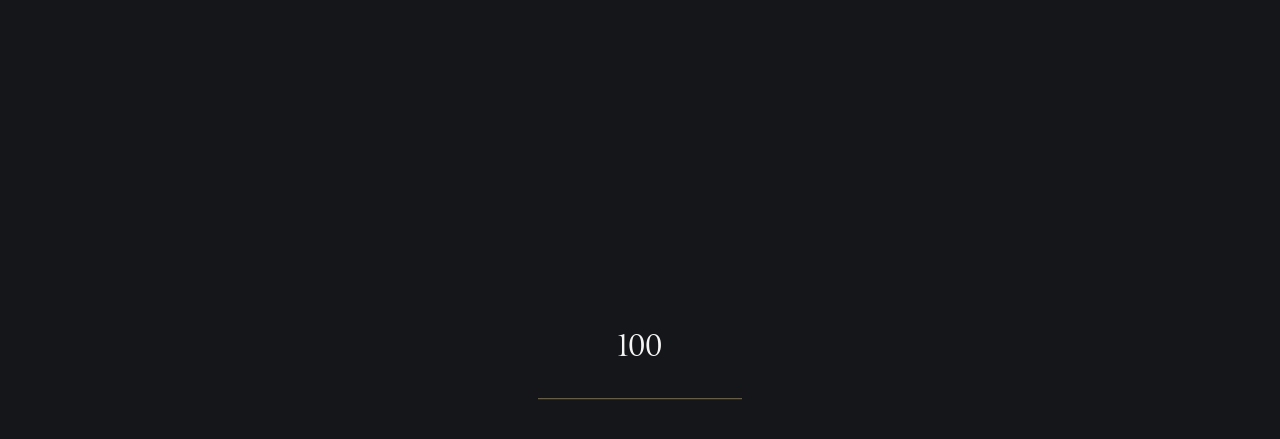

--- FILE ---
content_type: text/html; charset=UTF-8
request_url: http://www.roju.jp/
body_size: 51931
content:
<!DOCTYPE html>
<html lang="ja" class="no-js">

<head>
    <meta charset="utf-8">
    <meta http-equiv="x-ua-compatible" content="ie=edge">
    <link rel="canonical" href="http://www.roju.jp/">
    <meta name="viewport" content="width=device-width">

            <title>Roju &mdash; Roju makes a Base for Good Life.</title>
        <meta name="description" content="Roju makes a Base for Good Life.">
    
    <!-- twitter:card -->
    <meta name="twitter:card" content="summary_large_image">
    <meta name="twitter:title" content="Roju">
    <meta name="twitter:description" content="Roju makes a Base for Good Life.">
    <meta name="twitter:image" content="http://www.roju.jp/wp-content/themes/roju-vccw/images/ogp.jpg">
    <!-- twitter:card -->

    <!-- ogp -->
    <meta property="fb:app_id" content="3280103875395498">
    <meta property="og:locale" content="ja_JP" />
    <meta property="og:site_name" content="Roju" />
    <meta property="og:type" content="website" />
            <meta property="og:title" content="Roju" />
        <meta property="og:description" content="Roju makes a Base for Good Life." />
        <meta property="og:url" content="http://www.roju.jp/" />
        <meta property="og:image" content="http://www.roju.jp/wp-content/themes/roju-vccw/images/ogp.jpg" />
        <meta property="og:image:width" content="1200">
        <meta property="og:image:height" content="630">
        <!-- ogp -->

    <link rel="apple-touch-icon" sizes="180x180" href="http://www.roju.jp/wp-content/themes/roju-vccw/images/apple-touch-icon.png">
    <link rel="icon" type="image/png" sizes="32x32" href="http://www.roju.jp/wp-content/themes/roju-vccw/images/favicon-32x32.png">
    <link rel="icon" type="image/png" sizes="16x16" href="http://www.roju.jp/wp-content/themes/roju-vccw/images/favicon.ico">
    <!-- <link rel="manifest" href="/site.webmanifest"> -->
    <meta name="msapplication-TileColor" content="#15161a">
    <meta name="theme-color" content="#73674c">
    <link rel="shortcut icon" href="http://www.roju.jp/wp-content/themes/roju-vccw/images/favicon.ico">

    <script src="http://www.roju.jp/wp-content/themes/roju-vccw/modernizr-custom.js"></script>
    <link rel="stylesheet" href="http://www.roju.jp/wp-content/themes/roju-vccw/node_modules/perfect-scrollbar/css/perfect-scrollbar.css">
    <link rel="stylesheet" href="http://www.roju.jp/wp-content/themes/roju-vccw/style.css">
    <link rel='dns-prefetch' href='//s.w.org' />
		<script type="text/javascript">
			window._wpemojiSettings = {"baseUrl":"https:\/\/s.w.org\/images\/core\/emoji\/12.0.0-1\/72x72\/","ext":".png","svgUrl":"https:\/\/s.w.org\/images\/core\/emoji\/12.0.0-1\/svg\/","svgExt":".svg","source":{"concatemoji":"http:\/\/www.roju.jp\/wp-includes\/js\/wp-emoji-release.min.js?ver=5.2.5"}};
			!function(a,b,c){function d(a,b){var c=String.fromCharCode;l.clearRect(0,0,k.width,k.height),l.fillText(c.apply(this,a),0,0);var d=k.toDataURL();l.clearRect(0,0,k.width,k.height),l.fillText(c.apply(this,b),0,0);var e=k.toDataURL();return d===e}function e(a){var b;if(!l||!l.fillText)return!1;switch(l.textBaseline="top",l.font="600 32px Arial",a){case"flag":return!(b=d([55356,56826,55356,56819],[55356,56826,8203,55356,56819]))&&(b=d([55356,57332,56128,56423,56128,56418,56128,56421,56128,56430,56128,56423,56128,56447],[55356,57332,8203,56128,56423,8203,56128,56418,8203,56128,56421,8203,56128,56430,8203,56128,56423,8203,56128,56447]),!b);case"emoji":return b=d([55357,56424,55356,57342,8205,55358,56605,8205,55357,56424,55356,57340],[55357,56424,55356,57342,8203,55358,56605,8203,55357,56424,55356,57340]),!b}return!1}function f(a){var c=b.createElement("script");c.src=a,c.defer=c.type="text/javascript",b.getElementsByTagName("head")[0].appendChild(c)}var g,h,i,j,k=b.createElement("canvas"),l=k.getContext&&k.getContext("2d");for(j=Array("flag","emoji"),c.supports={everything:!0,everythingExceptFlag:!0},i=0;i<j.length;i++)c.supports[j[i]]=e(j[i]),c.supports.everything=c.supports.everything&&c.supports[j[i]],"flag"!==j[i]&&(c.supports.everythingExceptFlag=c.supports.everythingExceptFlag&&c.supports[j[i]]);c.supports.everythingExceptFlag=c.supports.everythingExceptFlag&&!c.supports.flag,c.DOMReady=!1,c.readyCallback=function(){c.DOMReady=!0},c.supports.everything||(h=function(){c.readyCallback()},b.addEventListener?(b.addEventListener("DOMContentLoaded",h,!1),a.addEventListener("load",h,!1)):(a.attachEvent("onload",h),b.attachEvent("onreadystatechange",function(){"complete"===b.readyState&&c.readyCallback()})),g=c.source||{},g.concatemoji?f(g.concatemoji):g.wpemoji&&g.twemoji&&(f(g.twemoji),f(g.wpemoji)))}(window,document,window._wpemojiSettings);
		</script>
		<style type="text/css">
img.wp-smiley,
img.emoji {
	display: inline !important;
	border: none !important;
	box-shadow: none !important;
	height: 1em !important;
	width: 1em !important;
	margin: 0 .07em !important;
	vertical-align: -0.1em !important;
	background: none !important;
	padding: 0 !important;
}
</style>
	<link rel='stylesheet' id='contact-form-7-css'  href='http://www.roju.jp/wp-content/plugins/contact-form-7/includes/css/styles.css?ver=5.1.4' type='text/css' media='all' />
<script type='text/javascript' src='http://www.roju.jp/wp-includes/js/jquery/jquery.js?ver=1.12.4-wp'></script>
<script type='text/javascript' src='http://www.roju.jp/wp-includes/js/jquery/jquery-migrate.min.js?ver=1.4.1'></script>
<link rel='https://api.w.org/' href='http://www.roju.jp/wp-json/' />
<link rel="EditURI" type="application/rsd+xml" title="RSD" href="http://www.roju.jp/xmlrpc.php?rsd" />
<link rel="wlwmanifest" type="application/wlwmanifest+xml" href="http://www.roju.jp/wp-includes/wlwmanifest.xml" /> 
<meta name="generator" content="WordPress 5.2.5" />
</head>

<body class="home blog" data-page-title="Roju — A base for good life." data-tmpdir="http://www.roju.jp/wp-content/themes/roju-vccw">

<main>

    <div data-scroll>

        <header class="site-header">
    <h1 class="site-header-logo">
        <a href="/" class="js-ajx-page-trigger"><img src="http://www.roju.jp/wp-content/themes/roju-vccw/images/logo.svg" alt="Roju"></a>
    </h1>

    <div class="nav-btn-wrap">
        <div class="nav-btn">
            <div class="nav-btn__txt">Menu</div>
            <div class="hamburger hamburger--spin" tabindex="0" aria-label="Menu" role="button" aria-controls="navigation">
                <div class="hamburger-box">
                    <div class="hamburger-inner"></div>
                </div>
            </div>
        </div>
    </div>

    <div class="site-header__bg"></div>
</header>

<header class="sticky-header">
    <h1 class="site-header-logo">
        <a href="/" class="js-ajx-page-trigger"><img src="http://www.roju.jp/wp-content/themes/roju-vccw/images/logo.svg" alt="Roju"></a>
    </h1>

    <div class="nav-btn-wrap">
        <div class="nav-btn">
            <div class="nav-btn__txt">Menu</div>
            <div class="hamburger hamburger--spin" tabindex="0" aria-label="Menu" role="button" aria-controls="navigation">
                <div class="hamburger-box">
                    <div class="hamburger-inner"></div>
                </div>
            </div>
        </div>
    </div>

    <div class="sticky-header__bg"></div>
</header>

        <div class="hero-wrap hero-wrap--sp">
            <div class="hero hero--sp">
                <div class="hero__subtitle">Roju makes</div>
                <h2 class="hero__title hero__title--sp"><div class="js-wave-line"><span>a Base for</span></div><div class="js-wave-line"><span>Good life.</span></div></h2>
                <p class="hero__copy hero__copy--sp">&quot;人生&quot;の活動拠点。</p>
            </div>

            <a class="video-modal__open-btn play-btn" data-modal-type="video" href="javascript:void(0)">
                <span class="play-btn__txt">Show Reel</span>
                <span class="play-btn__icn">
                    <svg version="1.1" xmlns="http://www.w3.org/2000/svg" xmlns:xlink="http://www.w3.org/1999/xlink" x="0px"
                         y="0px" width="24px" height="24px" viewBox="0 0 24 24" enable-background="new 0 0 24 24" xml:space="preserve">
                    <rect x="0" opacity="0" width="24" height="24"/>
                    <path d="M5.9,2.1c0.1,0,0.3,0,0.4,0.1L22,11.3c0.4,0.2,0.4,0.6,0.4,0.7s0,0.5-0.4,0.7L6.3,21.8c-0.1,0.1-0.3,0.1-0.4,0.1
                        c-0.4,0-0.8-0.3-0.8-0.8V2.9C5.1,2.4,5.5,2.1,5.9,2.1 M5.9,0.5c-1.3,0-2.4,1-2.4,2.4v18.1c0,1.4,1.2,2.4,2.4,2.4
                        c0.4,0,0.8-0.1,1.2-0.3l15.7-9.1c1.6-0.9,1.6-3.3,0-4.2L7.1,0.8C6.7,0.6,6.3,0.5,5.9,0.5L5.9,0.5z"/>
                    </svg>
                </span>
            </a>

            
            <div class="pickup-news">
            <div class="ps-scroll">
                <a href="http://www.roju.jp/news/roju%e4%b8%ad%e7%9b%ae%e9%bb%92%e3%82%aa%e3%83%bc%e3%83%97%e3%83%b3%e8%a8%98%e5%bf%b5%e3%83%ac%e3%82%bb%e3%83%97%e3%82%b7%e3%83%a7%e3%83%b3%e3%83%91%e3%83%bc%e3%83%86%e3%82%a3%e9%96%8b%e5%82%ac/" class="js-ajx-page-trigger">
                    <div class="pickup-news__main">
                        <div class="pickup-news__date">2019.10.25</div>
                        <div class="pickup-news__copy">ロジュ中目黒オープン記念レセプションパーティ開催のお知らせ</div>
                    </div>
                </a>
            </div>
        </div>
            </div>

        <div class="hero-image plx">
            <div class="plx__mask"></div>

            <div class="bg-video-wrap plx__img-wrap">
                <div class="bg-video plx__img plx__img--t3 no-scale">
                    <video loop muted playsinline class="object-fit-cover auto-play-video">
                        <source src="http://www.roju.jp/wp-content/themes/roju-vccw/videos/roju_brandmovie_1.mp4" type="video/mp4" />
                    </video>
                </div>
            </div>
        </div>


        <div class="content">

            <div class="row-wrap">
    <div class="row">
        <div class="row__col row__col--1">
            <div class="row__header-wrap">
                <div class="row__header__main">
                    <div>About</div>
                </div>
                <div class="row__header__sub">
                    Rojuについて
                </div>
            </div>

            <div class="row__figure">
                <div class="plx">
                    <div class="plx__mask"></div>

                    <div class="plx__img-wrap">
                        <img srcset="http://www.roju.jp/wp-content/themes/roju-vccw/images/about@500px.jpg 500w,
                                         http://www.roju.jp/wp-content/themes/roju-vccw/images/about@1000px.jpg 1000w,
                                         http://www.roju.jp/wp-content/themes/roju-vccw/images/about@1500px.jpg 1500w,
                                         http://www.roju.jp/wp-content/themes/roju-vccw/images/about@2000px.jpg 2000w"
                                         sizes="(max-width: 500px) 90vw,
                                                53vw"
                                         src="http://www.roju.jp/wp-content/themes/roju-vccw/images/about@1000px.jpg" alt="" class="plx__img object-fit-cover">
                    </div>
                </div>
            </div>
        </div><!-- .row__col -->

        <div class="row__col row__col--2">
            <div class="row__exp-wrap">
                <div class="row__exp">
                    <div class="row__txt">
                        <p>ROJUは、”A BASE FOR GOOD LIFE.”をスローガンに、クリエイティブなオフィス空間の提供を通じて、人々の豊かなワーク・ライフに貢献するオフィスビルのブランドです。入居者間の垣根を超えたコミュニケ一ションによって「ひらめき」が生まれるような空間づくりを目指しています。</p>
                    </div>

                    <a class="btn btn--sp js-ajx-page-trigger" href="/about">
                        <div class="btn__txt">Learn More</div>

                        <svg width="64" height="64" xmlns="http://www.w3.org/2000/svg" viewBox="0 0 64 64">
                            <path d="M41.9,32.3c0.1-0.2,0.1-0.4,0-0.6c0-0.1-0.1-0.2-0.2-0.3l0,0l-5-5c-0.3-0.3-0.7-0.3-1,0c-0.3,0.3-0.3,0.7,0,1l3.8,3.8H22.8
                                c-0.4,0-0.8,0.3-0.8,0.8s0.3,0.8,0.8,0.8h16.7l-3.8,3.8c-0.3,0.3-0.3,0.7,0,1c0.1,0.1,0.3,0.2,0.5,0.2c0.2,0,0.4-0.1,0.5-0.2l5-5
                                l0,0C41.9,32.5,41.9,32.4,41.9,32.3z"/>
                            <polyline class="rect-line" fill="none" stroke-width="1" stroke-miterlimit="10" points="0,12 0,0 64,0 64,64 0,64 0,52 "/>
                            <polyline class="rect-line--bg" fill="none" stroke-width="1" stroke-miterlimit="10" points="0,12 0,0 64,0 64,64 0,64 0,52 "/>
                        </svg>
                    </a>
                </div><!-- .row__exp -->
            </div><!-- .row__exp-wrap -->
        </div><!-- .row__col -->
    </div><!-- .row -->
</div><!-- .row-wrap -->
            <div class="services-lead-wrap">
    <div class="services-lead">

        <div class="services-lead__header-wrap">
            <div class="services-lead__header__main">
                <div>Services</div>
            </div>
            <div class="services-lead__header__sub">
                <p>ハードとしてのリアルエステート、ソフトとしての付加サービスをオールインワンパッケージで提供し、人々の“GOOD LIFE”に貢献します。</p>
            </div>
        </div><!-- services-lead__header-wrap -->


        <div class="services-lead__main-wrap">
            <div class="services-lead__main carousel">
                <div class="services-lead__main__item">
                    <div class="services-lead__main__item__thumb plx">
                        <div class="plx__mask"></div>

                        <div class="plx__img-wrap">
                            <img srcset="http://www.roju.jp/wp-content/themes/roju-vccw/images/service-real-estate-cover@500px.jpg 500w,
                                             http://www.roju.jp/wp-content/themes/roju-vccw/images/service-real-estate-cover@1000px.jpg 1000w,
                                             http://www.roju.jp/wp-content/themes/roju-vccw/images/service-real-estate-cover@1500px.jpg 1500w,
                                             http://www.roju.jp/wp-content/themes/roju-vccw/images/service-real-estate-cover@2000px.jpg 2000w"
                                             sizes="(max-width: 880px) 90vw,
                                                    53vw"
                                             src="http://www.roju.jp/wp-content/themes/roju-vccw/images/service-real-estate-cover@1000px.jpg" alt="" class="plx__img object-fit-cover">
                        </div>
                    </div>

                    <div class="services-lead__main__item__exp">
                        <div class="services-lead__main__item__exp__title">Real Estate</div>
                        <div class="services-lead__main__item__exp__sub">リアル・エステート</div>
                    </div>
                </div><!-- services-lead__main__item -->

                <div class="services-lead__main__item">
                    <div class="services-lead__main__item__thumb plx">
                        <div class="plx__mask"></div>

                        <div class="plx__img-wrap">
                            <img srcset="http://www.roju.jp/wp-content/themes/roju-vccw/images/service-rental-space-cover@500px.jpg 500w,
                                             http://www.roju.jp/wp-content/themes/roju-vccw/images/service-rental-space-cover@1000px.jpg 1000w,
                                             http://www.roju.jp/wp-content/themes/roju-vccw/images/service-rental-space-cover@1500px.jpg 1500w,
                                             http://www.roju.jp/wp-content/themes/roju-vccw/images/service-rental-space-cover@2000px.jpg 2000w"
                                             sizes="(max-width: 880px) 90vw,
                                                    53vw"
                                             src="http://www.roju.jp/wp-content/themes/roju-vccw/images/service-rental-space-cover@1000px.jpg" alt="" class="plx__img object-fit-cover">
                        </div>
                    </div>

                    <div class="services-lead__main__item__exp">
                        <div class="services-lead__main__item__exp__title">Rental Space</div>
                        <div class="services-lead__main__item__exp__sub">レンタルスペース</div>
                    </div>
                </div><!-- services-lead__main__item -->

                <div class="services-lead__main__item">
                    <div class="services-lead__main__item__thumb plx">
                        <div class="plx__mask"></div>

                        <div class="plx__img-wrap">
                            <img srcset="http://www.roju.jp/wp-content/themes/roju-vccw/images/botanical@500px.jpg 500w,
                                             http://www.roju.jp/wp-content/themes/roju-vccw/images/botanical@1000px.jpg 1000w,
                                             http://www.roju.jp/wp-content/themes/roju-vccw/images/botanical@1500px.jpg 1500w,
                                             http://www.roju.jp/wp-content/themes/roju-vccw/images/botanical@2000px.jpg 2000w"
                                             sizes="(max-width: 880px) 90vw,
                                                    53vw"
                                             src="http://www.roju.jp/wp-content/themes/roju-vccw/images/botanical@1000px.jpg" alt="" class="plx__img object-fit-cover">
                        </div>
                    </div>

                    <div class="services-lead__main__item__exp">
                        <div class="services-lead__main__item__exp__title">Botanical</div>
                        <div class="services-lead__main__item__exp__sub">ボタニカル</div>
                    </div>
                </div><!-- services-lead__main__item -->
            </div><!-- services-lead__main -->

            <a class="services-lead__main__btn btn btn--box btn--ghost js-ajx-page-trigger" href="/services">
                <div class="btn__txt">Learn More</div>

                <svg xmlns="http://www.w3.org/2000/svg" width="20px" height="20px" viewBox="0 0 20 20" enable-background="new 0 0 20 20" xml:space="preserve">
                <path d="M19.8,10.3c0.1-0.2,0.1-0.4,0-0.6c0-0.1-0.1-0.2-0.2-0.2l0,0l-5-5c-0.3-0.3-0.7-0.3-1,0c-0.3,0.3-0.3,0.7,0,1l3.8,3.8H0.8
                	c-0.4,0-0.8,0.3-0.8,0.8s0.3,0.8,0.8,0.8h16.6l-3.8,3.8c-0.3,0.3-0.3,0.7,0,1c0.1,0.1,0.3,0.2,0.5,0.2c0.2,0,0.3-0.1,0.5-0.2l5-5
                	l0,0C19.8,10.4,19.8,10.3,19.8,10.3z"/>
                </svg>
            </a>
        </div><!-- services-lead__main-wrap -->


    </div><!-- services-lead -->
</div><!-- services-lead-wrap -->
            
<div class="places-lead-wrap">
    <div class="places-lead">

        <div class="places-lead__header-wrap">
            <div class="places-lead__header">
                <div class="places-lead__header-inner">
                    <div class="places-lead__header__main">
                        <div>Places</div>
                    </div>
                    <div class="places-lead__header__sub">
                        拠点
                    </div>
                </div>
            </div>
        </div>

        <div class="places-lead__main-wrap">
            <div class="places-lead__main">
                <div class="places-lead__cover-wrap">
                    <div class="places-lead__cover plx">
                        <div class="plx__mask"></div>

                        <div class="plx__img-wrap">
                            <img srcset="http://www.roju.jp/wp-content/themes/roju-vccw/images/places-cover@500px.jpg 500w,
                                             http://www.roju.jp/wp-content/themes/roju-vccw/images/places-cover@1000px.jpg 1000w,
                                             http://www.roju.jp/wp-content/themes/roju-vccw/images/places-cover@1500px.jpg 1500w,
                                             http://www.roju.jp/wp-content/themes/roju-vccw/images/places-cover@2000px.jpg 2000w"
                                             sizes="90vw"
                                             src="http://www.roju.jp/wp-content/themes/roju-vccw/images/places-cover@1000px.jpg" alt="" class="plx__img plx__img--t3 object-fit-cover">
                        </div>
                    </div>
                </div><!-- places-lead__cover-wrap -->

                <div class="places-lead__items">
                    
                    <div class="places-lead__item">
                        <div class="places-lead__item__exp">
                            <div class="places-lead__item__header-wrap">
                                <div class="places-lead__item__header__main">
                                    <div>Roju Nakameguro</div>
                                </div>
                                <div class="places-lead__item__header__sub">
                                    ロジュ 中目黒                                </div>
                            </div><!-- places-lead__item__header-wrap -->

                            <div class="places-lead__item__copy">
                                
<p>中目黒駅から徒歩6分、駒沢通りから一本横道を入った閑静な場所に位置するロジュ中目黒。地上5階建てとなっており、2〜5階はオフィススペース、1階にはコーヒースタンドやレンタルスペースがございます。建物内に配置された植物を購入できるサービス・Botanical 対応ビルです。</p>
                            </div>

                            <a class="places-lead__item__btn btn btn--sp js-ajx-page-trigger" href="http://www.roju.jp/places/roju-nakameguro/">
                                <div class="btn__txt">Learn More</div>

                                <svg width="64" height="64" xmlns="http://www.w3.org/2000/svg" viewBox="0 0 64 64">
                                    <path d="M41.9,32.3c0.1-0.2,0.1-0.4,0-0.6c0-0.1-0.1-0.2-0.2-0.3l0,0l-5-5c-0.3-0.3-0.7-0.3-1,0c-0.3,0.3-0.3,0.7,0,1l3.8,3.8H22.8
                                        c-0.4,0-0.8,0.3-0.8,0.8s0.3,0.8,0.8,0.8h16.7l-3.8,3.8c-0.3,0.3-0.3,0.7,0,1c0.1,0.1,0.3,0.2,0.5,0.2c0.2,0,0.4-0.1,0.5-0.2l5-5
                                        l0,0C41.9,32.5,41.9,32.4,41.9,32.3z"/>
                                    <polyline class="rect-line" fill="none" stroke-width="1" stroke-miterlimit="10" points="0,12 0,0 64,0 64,64 0,64 0,52 "/>
                                    <polyline class="rect-line--bg" fill="none" stroke-width="1" stroke-miterlimit="10" points="0,12 0,0 64,0 64,64 0,64 0,52 "/>
                                </svg>
                            </a>
                        </div><!-- places-lead__item__exp -->

                                                    <div class="places-lead__item__thumb">
                                <img srcset="http://www.roju.jp/wp-content/uploads/2019/11/roju-nakameguro-cover-500x333.jpg 500w,
                                             http://www.roju.jp/wp-content/uploads/2019/11/roju-nakameguro-cover-1000x667.jpg 1000w,
                                             http://www.roju.jp/wp-content/uploads/2019/11/roju-nakameguro-cover-1500x1000.jpg 1500w,
                                             http://www.roju.jp/wp-content/uploads/2019/11/roju-nakameguro-cover-2000x1333.jpg 2000w"
                                             sizes="(max-width: 880px) 90vw,
                                                    20vw"
                                             src="http://www.roju.jp/wp-content/uploads/2019/11/roju-nakameguro-cover-1000x667.jpg" alt="ロジュ中目黒" class="object-fit-cover">
                            </div>
                                            </div><!-- places-lead__item -->

                    
                    <div class="places-lead__item">
                        <div class="places-lead__item__exp">
                            <div class="places-lead__item__header-wrap">
                                <div class="places-lead__item__header__main">
                                    <div>Roju Minamiaoyama</div>
                                </div>
                                <div class="places-lead__item__header__sub">
                                    ロジュ 南青山                                </div>
                            </div><!-- places-lead__item__header-wrap -->

                            <div class="places-lead__item__copy">
                                
<p>表参道駅から徒歩8分、骨董通りと六本木通りに挟まれた道路の角地に位置するロジュ南青山。地上5階建てとなっており、2〜5階はオフィススペース、1階は共用のミーティングルームやラウンジがございます。モルタル、鉄、ウッド、グリーンなどの無垢素材を用いて、インダストリアルかつオーガニックな趣向のオフィスビルに仕上げました。</p>
                            </div>

                            <a class="places-lead__item__btn btn btn--sp js-ajx-page-trigger" href="http://www.roju.jp/places/roju-minamiaoyama/">
                                <div class="btn__txt">Learn More</div>

                                <svg width="64" height="64" xmlns="http://www.w3.org/2000/svg" viewBox="0 0 64 64">
                                    <path d="M41.9,32.3c0.1-0.2,0.1-0.4,0-0.6c0-0.1-0.1-0.2-0.2-0.3l0,0l-5-5c-0.3-0.3-0.7-0.3-1,0c-0.3,0.3-0.3,0.7,0,1l3.8,3.8H22.8
                                        c-0.4,0-0.8,0.3-0.8,0.8s0.3,0.8,0.8,0.8h16.7l-3.8,3.8c-0.3,0.3-0.3,0.7,0,1c0.1,0.1,0.3,0.2,0.5,0.2c0.2,0,0.4-0.1,0.5-0.2l5-5
                                        l0,0C41.9,32.5,41.9,32.4,41.9,32.3z"/>
                                    <polyline class="rect-line" fill="none" stroke-width="1" stroke-miterlimit="10" points="0,12 0,0 64,0 64,64 0,64 0,52 "/>
                                    <polyline class="rect-line--bg" fill="none" stroke-width="1" stroke-miterlimit="10" points="0,12 0,0 64,0 64,64 0,64 0,52 "/>
                                </svg>
                            </a>
                        </div><!-- places-lead__item__exp -->

                                                    <div class="places-lead__item__thumb">
                                <img srcset="http://www.roju.jp/wp-content/uploads/2019/11/roju-minamiaoyama-cover-500x332.jpg 500w,
                                             http://www.roju.jp/wp-content/uploads/2019/11/roju-minamiaoyama-cover-1000x664.jpg 1000w,
                                             http://www.roju.jp/wp-content/uploads/2019/11/roju-minamiaoyama-cover-1500x996.jpg 1500w,
                                             http://www.roju.jp/wp-content/uploads/2019/11/roju-minamiaoyama-cover-2000x1328.jpg 2000w"
                                             sizes="(max-width: 880px) 90vw,
                                                    20vw"
                                             src="http://www.roju.jp/wp-content/uploads/2019/11/roju-minamiaoyama-cover-1000x664.jpg" alt="" class="object-fit-cover">
                            </div>
                                            </div><!-- places-lead__item -->

                                    </div><!-- places-lead__items -->


                <div class="places-lead__message">
                    <p>More places coming soon…</p>
                </div><!-- places-lead__message -->

            </div><!-- places-lead__main -->
        </div><!-- places-lead__main-wrap -->

    </div><!-- places-lead -->
</div><!-- places-lead-wrap -->
            

<div class="news-lead-wrap">
    <div class="news-lead">

        <div class="news-lead__header-wrap">
            <div class="news-lead__header__main">
                <div>News</div>
            </div>
            <div class="news-lead__header__sub">
                ニュース
            </div>
        </div>

        <div class="news-lead__items">

            
                <div class="news-lead__item news-lead__item--1">
                    <div class="news-lead__item__exp">
                        <div class="news-lead__item__header-wrap">
                            <div class="news-lead__item__header__main">
                                <div>ロジュ中目黒オープン記念レセプションパーティ開催のお知らせ</div>
                            </div>
                            <div class="news-lead__item__header__sub">
                                2019.10.25                            </div>
                        </div><!-- news-lead__item__header-wrap -->

                        <a class="news-lead__item__btn btn btn--sp js-ajx-page-trigger" href="http://www.roju.jp/news/roju%e4%b8%ad%e7%9b%ae%e9%bb%92%e3%82%aa%e3%83%bc%e3%83%97%e3%83%b3%e8%a8%98%e5%bf%b5%e3%83%ac%e3%82%bb%e3%83%97%e3%82%b7%e3%83%a7%e3%83%b3%e3%83%91%e3%83%bc%e3%83%86%e3%82%a3%e9%96%8b%e5%82%ac/">
                            <div class="btn__txt">Learn More</div>

                            <svg width="64" height="64" xmlns="http://www.w3.org/2000/svg" viewBox="0 0 64 64">
                                <path d="M41.9,32.3c0.1-0.2,0.1-0.4,0-0.6c0-0.1-0.1-0.2-0.2-0.3l0,0l-5-5c-0.3-0.3-0.7-0.3-1,0c-0.3,0.3-0.3,0.7,0,1l3.8,3.8H22.8
                                    c-0.4,0-0.8,0.3-0.8,0.8s0.3,0.8,0.8,0.8h16.7l-3.8,3.8c-0.3,0.3-0.3,0.7,0,1c0.1,0.1,0.3,0.2,0.5,0.2c0.2,0,0.4-0.1,0.5-0.2l5-5
                                    l0,0C41.9,32.5,41.9,32.4,41.9,32.3z"/>
                                <polyline class="rect-line" fill="none" stroke-width="1" stroke-miterlimit="10" points="0,12 0,0 64,0 64,64 0,64 0,52 "/>
                                <polyline class="rect-line--bg" fill="none" stroke-width="1" stroke-miterlimit="10" points="0,12 0,0 64,0 64,64 0,64 0,52 "/>
                            </svg>
                        </a>
                    </div><!-- news-lead__item__exp -->

                                            <div class="news-lead__item__thumb">
                            <img srcset="http://www.roju.jp/wp-content/uploads/2019/11/roju_brandmovie_2-1-500x281.jpg 500w,
                                         http://www.roju.jp/wp-content/uploads/2019/11/roju_brandmovie_2-1-1000x563.jpg 1000w,
                                         http://www.roju.jp/wp-content/uploads/2019/11/roju_brandmovie_2-1-1500x844.jpg 1500w,
                                         http://www.roju.jp/wp-content/uploads/2019/11/roju_brandmovie_2-1.jpg 2000w"
                                         sizes="(max-width: 500px) 90vw,
                                                (max-width: 880px) 40vw,
                                                15vw"
                                         src="http://www.roju.jp/wp-content/uploads/2019/11/roju_brandmovie_2-1-1000x563.jpg" alt="ROJU NAKAMEGURO" class="object-fit-cover">
                        </div>
                    
                </div><!-- news-lead__item -->

            
                <div class="news-lead__item news-lead__item--1">
                    <div class="news-lead__item__exp">
                        <div class="news-lead__item__header-wrap">
                            <div class="news-lead__item__header__main">
                                <div>Roju公式ウェブサイトを公開しました。</div>
                            </div>
                            <div class="news-lead__item__header__sub">
                                2019.10.25                            </div>
                        </div><!-- news-lead__item__header-wrap -->

                        <a class="news-lead__item__btn btn btn--sp js-ajx-page-trigger" href="http://www.roju.jp/news/roju%e5%85%ac%e5%bc%8f%e3%82%a6%e3%82%a7%e3%83%96%e3%82%b5%e3%82%a4%e3%83%88%e3%82%92%e5%85%ac%e9%96%8b%e3%81%97%e3%81%be%e3%81%97%e3%81%9f%e3%80%82/">
                            <div class="btn__txt">Learn More</div>

                            <svg width="64" height="64" xmlns="http://www.w3.org/2000/svg" viewBox="0 0 64 64">
                                <path d="M41.9,32.3c0.1-0.2,0.1-0.4,0-0.6c0-0.1-0.1-0.2-0.2-0.3l0,0l-5-5c-0.3-0.3-0.7-0.3-1,0c-0.3,0.3-0.3,0.7,0,1l3.8,3.8H22.8
                                    c-0.4,0-0.8,0.3-0.8,0.8s0.3,0.8,0.8,0.8h16.7l-3.8,3.8c-0.3,0.3-0.3,0.7,0,1c0.1,0.1,0.3,0.2,0.5,0.2c0.2,0,0.4-0.1,0.5-0.2l5-5
                                    l0,0C41.9,32.5,41.9,32.4,41.9,32.3z"/>
                                <polyline class="rect-line" fill="none" stroke-width="1" stroke-miterlimit="10" points="0,12 0,0 64,0 64,64 0,64 0,52 "/>
                                <polyline class="rect-line--bg" fill="none" stroke-width="1" stroke-miterlimit="10" points="0,12 0,0 64,0 64,64 0,64 0,52 "/>
                            </svg>
                        </a>
                    </div><!-- news-lead__item__exp -->

                    
                </div><!-- news-lead__item -->

            
        </div><!-- news-lead__items -->
                    <a class="news-lead__main__btn btn btn--box btn--ghost btn--m-arrow js-ajx-page-trigger" href="/news">
                <div class="btn__txt">
                    View More
                </div>
                <svg xmlns="http://www.w3.org/2000/svg" width="20px" height="20px" viewBox="0 0 20 20" enable-background="new 0 0 20 20" xml:space="preserve">
                <path d="M19.8,10.3c0.1-0.2,0.1-0.4,0-0.6c0-0.1-0.1-0.2-0.2-0.2l0,0l-5-5c-0.3-0.3-0.7-0.3-1,0c-0.3,0.3-0.3,0.7,0,1l3.8,3.8H0.8
                	c-0.4,0-0.8,0.3-0.8,0.8s0.3,0.8,0.8,0.8h16.6l-3.8,3.8c-0.3,0.3-0.3,0.7,0,1c0.1,0.1,0.3,0.2,0.5,0.2c0.2,0,0.3-0.1,0.5-0.2l5-5
                	l0,0C19.8,10.4,19.8,10.3,19.8,10.3z"/>
                </svg>
            </a>
        
        

    </div><!-- news-lead -->
</div><!-- news-lead-wrap -->

            
<div class="instafeed-wrap">
    <div class="instafeed">

        <div class="instafeed__header-wrap">
            <div class="instafeed__header__main">
                <div>Follow Us On Instagram</div>
            </div>
            <div class="instafeed__header__sub">
                <a href="https://www.instagram.com/roju__official/" target="_blank">@roju__official</a>
            </div>
        </div><!-- instafeed__header-wrap -->


        <ul id="gallery" class="gallery"></ul>

        <div class="instafeed__main-wrap instafeed-wrap--move">
            <div class="instafeed__main slide-board" data-duration="160">
                <div class="instafeed__main__item-wrap">
                    <div class="instafeed__main__item instafeed__main__item--1">
                        <a href="" target="_blank">
                            <img src="" alt="" class="object-fit-cover">
                        </a>
                    </div>
                    <div class="instafeed__main__item instafeed__main__item--2">
                        <a href="" target="_blank">
                            <img src="" alt="" class="object-fit-cover">
                        </a>
                    </div>
                </div>

                <div class="instafeed__main__item-wrap">
                    <div class="instafeed__main__item instafeed__main__item--1">
                        <a href="" target="_blank">
                            <img src="" alt="" class="object-fit-cover">
                        </a>
                    </div>
                    <div class="instafeed__main__item instafeed__main__item--2">
                        <a href="" target="_blank">
                            <img src="" alt="" class="object-fit-cover">
                        </a>
                    </div>
                </div>

                <div class="instafeed__main__item-wrap">
                    <div class="instafeed__main__item instafeed__main__item--1">
                        <a href="" target="_blank">
                            <img src="" alt="" class="object-fit-cover">
                        </a>
                    </div>
                    <div class="instafeed__main__item instafeed__main__item--2">
                        <a href="" target="_blank">
                            <img src="" alt="" class="object-fit-cover">
                        </a>
                    </div>
                </div>

                <div class="instafeed__main__item-wrap">
                    <div class="instafeed__main__item instafeed__main__item--1">
                        <a href="" target="_blank">
                            <img src="" alt="" class="object-fit-cover">
                        </a>
                    </div>
                    <div class="instafeed__main__item instafeed__main__item--2">
                        <a href="" target="_blank">
                            <img src="" alt="" class="object-fit-cover">
                        </a>
                    </div>
                </div>

                <div class="instafeed__main__item-wrap">
                    <div class="instafeed__main__item instafeed__main__item--1">
                        <a href="" target="_blank">
                            <img src="" alt="" class="object-fit-cover">
                        </a>
                    </div>
                    <div class="instafeed__main__item instafeed__main__item--2">
                        <a href="" target="_blank">
                            <img src="" alt="" class="object-fit-cover">
                        </a>
                    </div>
                </div>
            </div><!-- instafeed__main -->
        </div><!-- instafeed__main-wrap -->

    </div><!-- instagram-feed -->
</div><!-- instagram-feed-wrap -->
            <div class="contact-lead-wrap">
    <div class="contact-lead">
        <div class="contact-lead__header-wrap">
            <div class="contact-lead__header__main">
                <div>Contact</div>
            </div>
        </div><!-- contact-lead__header-wrap-wrap -->

        <div class="contact-lead__main-wrap">
            <p>Rojuに関するお問い合わせは、<br>専用フォームよりお願い致します。</p>

            <a class="btn btn--box btn--white btn--m-arrow js-ajx-page-trigger" href="/contact">
                <div class="btn__txt">Contact</div>

                <svg xmlns="http://www.w3.org/2000/svg" width="20px" height="20px" viewBox="0 0 20 20" enable-background="new 0 0 20 20" xml:space="preserve">
                <path d="M19.8,10.3c0.1-0.2,0.1-0.4,0-0.6c0-0.1-0.1-0.2-0.2-0.2l0,0l-5-5c-0.3-0.3-0.7-0.3-1,0c-0.3,0.3-0.3,0.7,0,1l3.8,3.8H0.8
                	c-0.4,0-0.8,0.3-0.8,0.8s0.3,0.8,0.8,0.8h16.6l-3.8,3.8c-0.3,0.3-0.3,0.7,0,1c0.1,0.1,0.3,0.2,0.5,0.2c0.2,0,0.3-0.1,0.5-0.2l5-5
                	l0,0C19.8,10.4,19.8,10.3,19.8,10.3z"/>
                </svg>
            </a>
        </div><!-- contact-lead__main-wrap -->

    </div><!-- contact-lead-wrap -->
</div><!-- contact-lead-wrap -->

            <footer class="site-footer">
    <div class="site-footer-inner">
        <div class="site-footer__primary">
            <div class="site-footer__logo">
                <a href="/" class="js-ajx-page-trigger"><img src="http://www.roju.jp/wp-content/themes/roju-vccw/images/logo.svg" alt="Roju"></a>
            </div>

            <nav class="site-footer__nav">
                <ul>
                    <li>
                        <a class="js-ajx-page-trigger" href="/about">About</a>
                    </li>
                    <li>
                        <a class="js-ajx-page-trigger" href="/places">Places</a>
                    </li>
                    <li>
                        <a class="js-ajx-page-trigger" href="/services">Services</a>
                    </li>
                    <li>
                        <a class="js-ajx-page-trigger" href="/news">News</a>
                    </li>
                    <li>
                        <a class="js-ajx-page-trigger" href="/contact">Contact</a>
                    </li>
                    <li>
                        <a class="js-ajx-page-trigger" href="/privacy-policy">Privacy Policy</a>
                    </li>
                </ul>
            </nav>
        </div>

        <div class="site-footer__secondary">
            <div class="site-footer__copyright">&copy; 2019 Roju</div>
            <dl class="site-footer__credit">
                <div>
                    <dt>Owner</dt>
                    <dd><a href="https://www.ysgholdings.co.jp/" target="_blank">YSG Holdings</a></dd>
                </div>

                <div>
                    <dt>Produce</dt>
                    <dd><a href="http://www.mode-intl.jp/" target="_blank">Mode International</a></dd>
                </div>

                <div>
                    <dt>Design</dt>
                    <dd><a href="http://housetrad.com/" target="_blank">Housetrad</a></dd>
                </div>

                <div>
                    <dt>Website</dt>
                    <dd style="text-transform: lowercase;"><a href="https://sinden.tokyo/" target="_blank">Sinden</a></dd>
                </div>
            </dl>
        </div>
    </div>
</footer>
        </div><!-- .content -->

    </div><!-- data-scroll -->
</main>

<div class="nav">
    <div class="nav__close-btn-wrap">
        <div class="nav__close-btn">
            <div class="close-btn__txt">Close</div>
            <div class="hamburger hamburger--spin is-active" tabindex="0" aria-label="Menu" role="button" aria-controls="navigation">
                <div class="hamburger-box">
                    <div class="hamburger-inner"></div>
                </div>
            </div>
        </div>
    </div>

    <div class="nav__content">
        <nav class="nav__option">
            <ul>
                <li>
                    <a class="js-ajx-page-trigger" href="/"><div class="js-wave-line"><span>Home</span></div></a>
                </li>
                <li>
                    <a class="js-ajx-page-trigger" href="/about"><div class="js-wave-line"><span>About</span></div></a>
                </li>
                <li>
                    <a class="js-ajx-page-trigger" href="/places"><div class="js-wave-line"><span>Places</span></div></a>
                </li>
                <li>
                    <a class="js-ajx-page-trigger" href="/services"><div class="js-wave-line"><span>Services</span></div></a>
                </li>
                <li>
                    <a class="js-ajx-page-trigger" href="/news"><div class="js-wave-line"><span>News</span></div></a>
                </li>
                <li>
                    <a class="js-ajx-page-trigger" href="/contact"><div class="js-wave-line"><span>Contact</span></div></a>
                </li>
            </ul>
        </nav>

        <dl class="credit">
            <div>
                <dt>Owner</dt>
                <dd><a href="https://www.ysgholdings.co.jp/" target="_blank">YSG Holdings</a></dd>
            </div>

            <div>
                <dt>Produce</dt>
                <dd><a href="http://www.mode-intl.jp/" target="_blank">Mode International</a></dd>
            </div>

            <div>
                <dt>Design</dt>
                <dd><a href="http://housetrad.com/" target="_blank">Housetrad</a></dd>
            </div>

            <div>
                <dt>Website</dt>
                <dd style="text-transform: lowercase;"><a href="https://sinden.tokyo/" target="_blank">Sinden</a></dd>
            </div>
        </dl>
    </div>


    <div class="rotate-content-wrap rotate-content-wrap--r-l">
        <div class="rotate-content">
            <div>Menu</div>
        </div>
    </div>

    <div class="social">
        <a href="https://www.instagram.com/roju__official/" target="_blank">
            <svg version="1.1" id="レイヤー_1" xmlns="http://www.w3.org/2000/svg" xmlns:xlink="http://www.w3.org/1999/xlink" x="0px"
                 y="0px" width="24px" height="24px" viewBox="0 0 24 24" enable-background="new 0 0 24 24" xml:space="preserve">
            <rect x="0" opacity="0" width="24" height="24"/>
            <g>
                <path fill="none" d="M12,8.2c-2.1,0-3.8,1.7-3.8,3.8c0,2.1,1.7,3.8,3.8,3.8s3.8-1.7,3.8-3.8C15.8,9.9,14.1,8.2,12,8.2z"/>
                <path fill="none" d="M17.8,2.4H6.2c-2.1,0-3.8,1.7-3.8,3.8v11.5c0,2.1,1.7,3.8,3.8,3.8h11.5c2.1,0,3.8-1.7,3.8-3.8V6.2
                    C21.6,4.1,19.9,2.4,17.8,2.4z M12,17.8c-3.2,0-5.8-2.6-5.8-5.8c0-3.2,2.6-5.7,5.8-5.7c3.2,0,5.8,2.6,5.8,5.7
                    C17.8,15.2,15.2,17.8,12,17.8z M18.2,7.2c-0.8,0-1.4-0.6-1.4-1.4s0.6-1.4,1.4-1.4c0.8,0,1.4,0.6,1.4,1.4S19,7.2,18.2,7.2z"/>
                <path d="M17.8,0.5H6.2c-3.2,0-5.8,2.6-5.8,5.7v11.5c0,3.2,2.6,5.7,5.8,5.7h11.5c3.2,0,5.8-2.6,5.8-5.7V6.2
                    C23.5,3.1,20.9,0.5,17.8,0.5z M21.6,17.8c0,2.1-1.7,3.8-3.8,3.8H6.2c-2.1,0-3.8-1.7-3.8-3.8V6.2c0-2.1,1.7-3.8,3.8-3.8h11.5
                    c2.1,0,3.8,1.7,3.8,3.8V17.8z"/>
                <circle cx="18.2" cy="5.8" r="1.4"/>
                <path d="M12,6.2c-3.2,0-5.8,2.6-5.8,5.7c0,3.2,2.6,5.8,5.8,5.8c3.2,0,5.8-2.6,5.8-5.8C17.8,8.8,15.2,6.2,12,6.2z M12,15.8
                    c-2.1,0-3.8-1.7-3.8-3.8c0-2.1,1.7-3.8,3.8-3.8s3.8,1.7,3.8,3.8C15.8,14.1,14.1,15.8,12,15.8z"/>
            </g>
            </svg>
        </a>
    </div>

    <div class="gogl-sign"><img src="http://www.roju.jp/wp-content/themes/roju-vccw/images/gogl-sign.svg" alt=""></div>

    <div class="lines">
        <div></div>
        <div></div>
        <div></div>
        <div></div>
        <div></div>
    </div>
</div>
<div class="gallery-modal">
    <div class="gallery-modal__close-btn-wrap">
        <div class="gallery-modal__close-btn">
            <div class="close-btn__txt">Close</div>
            <div class="hamburger hamburger--spin is-active" tabindex="0" aria-label="Menu" role="button" aria-controls="navigation">
                <div class="hamburger-box">
                    <div class="hamburger-inner"></div>
                </div>
            </div>
        </div>
    </div>

    <div class="gallery-modal__image"></div>

    <div class="gallery-modal__caption"></div>

    <div class="lines">
        <div></div>
        <div></div>
        <div></div>
        <div></div>
        <div></div>
    </div>
</div>
<div class="video-modal">
    <div class="video-modal__close-btn-wrap">
        <div class="video-modal__close-btn">
            <div class="close-btn__txt">Close</div>
            <div class="hamburger hamburger--spin is-active" tabindex="0" aria-label="Menu" role="button" aria-controls="navigation">
                <div class="hamburger-box">
                    <div class="hamburger-inner"></div>
                </div>
            </div>
        </div>
    </div>

    <div class="video-player"></div>

    <div class="lines">
        <div></div>
        <div></div>
        <div></div>
        <div></div>
        <div></div>
    </div>
</div>
<div class="preloader">
    <div class="preloader-inner">
        <div class="preloader__num">0</div>
        <div class="preloader__progress-wrap">
            <div class="preloader__progress"></div>
        </div>
    </div>

    <div class="preloader__bg preloader__bg--1"></div>
    <!-- <div class="preloader__bg preloader__bg--2"></div> -->
</div>

<div class="fixed-el">
    <div class="rotate-content-wrap rotate-content-wrap--r-l">
    <div class="rotate-content">
        <div class="rotate-content__page-title rotate-content__txt">
                        Roju — A base for good life.
                    </div>
    </div>
</div>

<div class="social">
    <a href="https://www.instagram.com/roju__official/" target="_blank">
        <svg version="1.1" id="レイヤー_1" xmlns="http://www.w3.org/2000/svg" xmlns:xlink="http://www.w3.org/1999/xlink" x="0px"
             y="0px" width="24px" height="24px" viewBox="0 0 24 24" enable-background="new 0 0 24 24" xml:space="preserve">
        <rect x="0" opacity="0" width="24" height="24"/>
        <g>
            <path fill="none" d="M12,8.2c-2.1,0-3.8,1.7-3.8,3.8c0,2.1,1.7,3.8,3.8,3.8s3.8-1.7,3.8-3.8C15.8,9.9,14.1,8.2,12,8.2z"/>
            <path fill="none" d="M17.8,2.4H6.2c-2.1,0-3.8,1.7-3.8,3.8v11.5c0,2.1,1.7,3.8,3.8,3.8h11.5c2.1,0,3.8-1.7,3.8-3.8V6.2
                C21.6,4.1,19.9,2.4,17.8,2.4z M12,17.8c-3.2,0-5.8-2.6-5.8-5.8c0-3.2,2.6-5.7,5.8-5.7c3.2,0,5.8,2.6,5.8,5.7
                C17.8,15.2,15.2,17.8,12,17.8z M18.2,7.2c-0.8,0-1.4-0.6-1.4-1.4s0.6-1.4,1.4-1.4c0.8,0,1.4,0.6,1.4,1.4S19,7.2,18.2,7.2z"/>
            <path d="M17.8,0.5H6.2c-3.2,0-5.8,2.6-5.8,5.7v11.5c0,3.2,2.6,5.7,5.8,5.7h11.5c3.2,0,5.8-2.6,5.8-5.7V6.2
                C23.5,3.1,20.9,0.5,17.8,0.5z M21.6,17.8c0,2.1-1.7,3.8-3.8,3.8H6.2c-2.1,0-3.8-1.7-3.8-3.8V6.2c0-2.1,1.7-3.8,3.8-3.8h11.5
                c2.1,0,3.8,1.7,3.8,3.8V17.8z"/>
            <circle cx="18.2" cy="5.8" r="1.4"/>
            <path d="M12,6.2c-3.2,0-5.8,2.6-5.8,5.7c0,3.2,2.6,5.8,5.8,5.8c3.2,0,5.8-2.6,5.8-5.8C17.8,8.8,15.2,6.2,12,6.2z M12,15.8
                c-2.1,0-3.8-1.7-3.8-3.8c0-2.1,1.7-3.8,3.8-3.8s3.8,1.7,3.8,3.8C15.8,14.1,14.1,15.8,12,15.8z"/>
        </g>
        </svg>
    </a>
</div>

<div class="rotate-content-wrap rotate-content-wrap--l-r">
    <div class="rotate-content">
        <div class="txt-has-icon">
            <div class="rotate-content__txt">Scroll</div>

            <svg version="1.1" xmlns="http://www.w3.org/2000/svg" xmlns:xlink="http://www.w3.org/1999/xlink" width="24px" height="24px" viewBox="0 0 24 24" style="enable-background:new 0 0 24 24;" xml:space="preserve">
                <path d="M23.8,12.3c0.1-0.2,0.1-0.4,0-0.7c0-0.1-0.1-0.2-0.2-0.3l0,0l-6-6c-0.3-0.3-0.9-0.3-1.2,0c-0.3,0.3-0.3,0.9,0,1.2l4.5,4.5H1
                c-0.5,0-0.9,0.4-0.9,0.9s0.4,0.9,0.9,0.9h19.9l-4.5,4.5c-0.3,0.3-0.3,0.9,0,1.2c0.2,0.2,0.4,0.2,0.6,0.2s0.4-0.1,0.6-0.2l6-6l0,0
                C23.7,12.5,23.7,12.4,23.8,12.3z"/>
                <rect fill-opacity="0" width="24" height="24"/>
            </svg>
        </div>
    </div>
</div>
</div>
<div class="lines">
    <div></div>
    <div></div>
    <div></div>
    <div></div>
    <div></div>
</div>

<script src="http://www.roju.jp/wp-content/themes/roju-vccw/imagesloaded.pkgd.min.js"></script>
<script src="https://s3-us-west-2.amazonaws.com/s.cdpn.io/16327/ModifiersPlugin-latest-beta.js?v=1234h"></script>
<script src="https://cdnjs.cloudflare.com/ajax/libs/gsap/1.19.1/plugins/CSSPlugin.min.js"></script>
<script src="https://maps.googleapis.com/maps/api/js?key=AIzaSyB393895wom-EGxD9ryzTWkOCDUhEArFM4&callback=initMap" async defer></script>
<!-- <script src="TweenMax.min.js"></script>
    <script src="TimelineMax.min.js"></script>
    <script src="CustomEase.min.js"></script> -->
<script src="http://www.roju.jp/wp-content/themes/roju-vccw/bundle.js"></script>
<script type='text/javascript'>
/* <![CDATA[ */
var wpcf7 = {"apiSettings":{"root":"http:\/\/www.roju.jp\/wp-json\/contact-form-7\/v1","namespace":"contact-form-7\/v1"}};
/* ]]> */
</script>
<script type='text/javascript' src='http://www.roju.jp/wp-content/plugins/contact-form-7/includes/js/scripts.js?ver=5.1.4'></script>
<script type='text/javascript' src='http://www.roju.jp/wp-includes/js/wp-embed.min.js?ver=5.2.5'></script>
</body>
</html>


--- FILE ---
content_type: text/css
request_url: http://www.roju.jp/wp-content/themes/roju-vccw/style.css
body_size: 100262
content:
@charset "UTF-8";/*! normalize.css v8.0.1 | MIT License | github.com/necolas/normalize.css */html{line-height:1.15;-webkit-text-size-adjust:100%}body{margin:0}main{display:block}h1{font-size:2em;margin:.67em 0}hr{-webkit-box-sizing:content-box;box-sizing:content-box;height:0;overflow:visible}pre{font-family:monospace,monospace;font-size:1em}a{background-color:transparent}abbr[title]{border-bottom:none;text-decoration:underline;-webkit-text-decoration:underline dotted;text-decoration:underline dotted}b,strong{font-weight:bolder}code,kbd,samp{font-family:monospace,monospace;font-size:1em}small{font-size:80%}sub,sup{font-size:75%;line-height:0;position:relative;vertical-align:baseline}sub{bottom:-.25em}sup{top:-.5em}img{border-style:none}button,input,optgroup,select,textarea{font-family:inherit;font-size:100%;line-height:1.15;margin:0}button,input{overflow:visible}button,select{text-transform:none}[type=button],[type=reset],[type=submit],button{-webkit-appearance:button}[type=button]::-moz-focus-inner,[type=reset]::-moz-focus-inner,[type=submit]::-moz-focus-inner,button::-moz-focus-inner{border-style:none;padding:0}[type=button]:-moz-focusring,[type=reset]:-moz-focusring,[type=submit]:-moz-focusring,button:-moz-focusring{outline:1px dotted ButtonText}fieldset{padding:.35em .75em .625em}legend{-webkit-box-sizing:border-box;box-sizing:border-box;color:inherit;display:table;max-width:100%;padding:0;white-space:normal}progress{vertical-align:baseline}textarea{overflow:auto}[type=checkbox],[type=radio]{-webkit-box-sizing:border-box;box-sizing:border-box;padding:0}[type=number]::-webkit-inner-spin-button,[type=number]::-webkit-outer-spin-button{height:auto}[type=search]{-webkit-appearance:textfield;outline-offset:-2px}[type=search]::-webkit-search-decoration{-webkit-appearance:none}::-webkit-file-upload-button{-webkit-appearance:button;font:inherit}details{display:block}summary{display:list-item}template{display:none}[hidden]{display:none}.display-block{display:block}.display-inlineBlock{display:inline-block}.display-inline{display:inline}.display-table{display:table}.display-tableCell{display:table-cell}.display-none{display:none}.display-flex{display:-webkit-box;display:-webkit-flex;display:-ms-flexbox;display:flex}@media screen and (min-width:500px){.breakPointS-display-block{display:block}.breakPointS-display-inlineBlock{display:inline-block}.breakPointS-display-inline{display:inline}.breakPointS-display-table{display:table}.breakPointS-display-tableCell{display:table-cell}.breakPointS-display-none{display:none}.breakPointS-display-flex{display:-webkit-box;display:-webkit-flex;display:-ms-flexbox;display:flex}}@media screen and (min-width:880px){.breakPointM-display-block{display:block}.breakPointM-display-inlineBlock{display:inline-block}.breakPointM-display-inline{display:inline}.breakPointM-display-table{display:table}.breakPointM-display-tableCell{display:table-cell}.breakPointM-display-none{display:none}.breakPointM-display-flex{display:-webkit-box;display:-webkit-flex;display:-ms-flexbox;display:flex}}@media screen and (min-width:1180px){.breakPointL-display-block{display:block}.breakPointL-display-inlineBlock{display:inline-block}.breakPointL-display-inline{display:inline}.breakPointL-display-table{display:table}.breakPointL-display-tableCell{display:table-cell}.breakPointL-display-none{display:none}.breakPointL-display-flex{display:-webkit-box;display:-webkit-flex;display:-ms-flexbox;display:flex}}@media screen and (min-width:1680px){.breakPointXL-display-block{display:block}.breakPointXL-display-inlineBlock{display:inline-block}.breakPointXL-display-inline{display:inline}.breakPointXL-display-table{display:table}.breakPointXL-display-tableCell{display:table-cell}.breakPointXL-display-none{display:none}.breakPointXL-display-flex{display:-webkit-box;display:-webkit-flex;display:-ms-flexbox;display:flex}}.marginTop-0{margin-top:0!important}.marginBottom-0{margin-bottom:0!important}.marginTop-120{margin-top:6rem!important}.marginBottom-120{margin-bottom:6rem!important}.marginTop-100{margin-top:5rem!important}.marginBottom-100{margin-bottom:5rem!important}.marginTop-90{margin-top:4.5rem!important}.marginBottom-90{margin-bottom:4.5rem!important}.marginTop-85{margin-top:4.25rem!important}.marginBottom-85{margin-bottom:4.25rem!important}.marginTop-70{margin-top:3.5rem!important}.marginBottom-70{margin-bottom:3.5rem!important}.marginTop-50{margin-top:2.5rem!important}.marginBottom-50{margin-bottom:2.5rem!important}.marginTop-30{margin-top:1.5rem!important}.marginBottom-30{margin-bottom:1.5rem!important}@media screen and (max-width:1920px){.breakPointXXL-marginTop-0{margin-top:0!important}.breakPointXXL-marginBottom-0{margin-bottom:0!important}.breakPointXXL-marginTop-120{margin-top:6rem!important}.breakPointXXL-marginBottom-120{margin-bottom:6rem!important}.breakPointXXL-marginTop-100{margin-top:5rem!important}.breakPointXXL-marginBottom-100{margin-bottom:5rem!important}.breakPointXXL-marginTop-90{margin-top:4.5rem!important}.breakPointXXL-marginBottom-90{margin-bottom:4.5rem!important}.breakPointXXL-marginTop-85{margin-top:4.25rem!important}.breakPointXXL-marginBottom-85{margin-bottom:4.25rem!important}.breakPointXXL-marginTop-70{margin-top:3.5rem!important}.breakPointXXL-marginBottom-70{margin-bottom:3.5rem!important}.breakPointXXL-marginTop-50{margin-top:2.5rem!important}.breakPointXXL-marginBottom-50{margin-bottom:2.5rem!important}.breakPointXXL-marginTop-30{margin-top:1.5rem!important}.breakPointXXL-marginBottom-30{margin-bottom:1.5rem!important}}@media screen and (max-width:1680px){.breakPointXL-marginTop-0{margin-top:0!important}.breakPointXL-marginBottom-0{margin-bottom:0!important}.breakPointXL-marginTop-120{margin-top:6rem!important}.breakPointXL-marginBottom-120{margin-bottom:6rem!important}.breakPointXL-marginTop-100{margin-top:5rem!important}.breakPointXL-marginBottom-100{margin-bottom:5rem!important}.breakPointXL-marginTop-90{margin-top:4.5rem!important}.breakPointXL-marginBottom-90{margin-bottom:4.5rem!important}.breakPointXL-marginTop-85{margin-top:4.25rem!important}.breakPointXL-marginBottom-85{margin-bottom:4.25rem!important}.breakPointXL-marginTop-70{margin-top:3.5rem!important}.breakPointXL-marginBottom-70{margin-bottom:3.5rem!important}.breakPointXL-marginTop-50{margin-top:2.5rem!important}.breakPointXL-marginBottom-50{margin-bottom:2.5rem!important}.breakPointXL-marginTop-30{margin-top:1.5rem!important}.breakPointXL-marginBottom-30{margin-bottom:1.5rem!important}}@media screen and (max-width:1180px){.breakPointL-marginTop-0{margin-top:0!important}.breakPointL-marginBottom-0{margin-bottom:0!important}.breakPointL-marginTop-120{margin-top:6rem!important}.breakPointL-marginBottom-120{margin-bottom:6rem!important}.breakPointL-marginTop-100{margin-top:5rem!important}.breakPointL-marginBottom-100{margin-bottom:5rem!important}.breakPointL-marginTop-90{margin-top:4.5rem!important}.breakPointL-marginBottom-90{margin-bottom:4.5rem!important}.breakPointL-marginTop-85{margin-top:4.25rem!important}.breakPointL-marginBottom-85{margin-bottom:4.25rem!important}.breakPointL-marginTop-70{margin-top:3.5rem!important}.breakPointL-marginBottom-70{margin-bottom:3.5rem!important}.breakPointL-marginTop-50{margin-top:2.5rem!important}.breakPointL-marginBottom-50{margin-bottom:2.5rem!important}.breakPointL-marginTop-30{margin-top:1.5rem!important}.breakPointL-marginBottom-30{margin-bottom:1.5rem!important}}@media screen and (max-width:880px){.breakPointM-marginTop-0{margin-top:0!important}.breakPointM-marginBottom-0{margin-bottom:0!important}.breakPointM-marginTop-120{margin-top:6rem!important}.breakPointM-marginBottom-120{margin-bottom:6rem!important}.breakPointM-marginTop-100{margin-top:5rem!important}.breakPointM-marginBottom-100{margin-bottom:5rem!important}.breakPointM-marginTop-90{margin-top:4.5rem!important}.breakPointM-marginBottom-90{margin-bottom:4.5rem!important}.breakPointM-marginTop-85{margin-top:4.25rem!important}.breakPointM-marginBottom-85{margin-bottom:4.25rem!important}.breakPointM-marginTop-70{margin-top:3.5rem!important}.breakPointM-marginBottom-70{margin-bottom:3.5rem!important}.breakPointM-marginTop-50{margin-top:2.5rem!important}.breakPointM-marginBottom-50{margin-bottom:2.5rem!important}.breakPointM-marginTop-30{margin-top:1.5rem!important}.breakPointM-marginBottom-30{margin-bottom:1.5rem!important}}@media screen and (max-width:500px){.breakPointS-marginTop-0{margin-top:0!important}.breakPointS-marginBottom-0{margin-bottom:0!important}.breakPointS-marginTop-120{margin-top:6rem!important}.breakPointS-marginBottom-120{margin-bottom:6rem!important}.breakPointS-marginTop-100{margin-top:5rem!important}.breakPointS-marginBottom-100{margin-bottom:5rem!important}.breakPointS-marginTop-90{margin-top:4.5rem!important}.breakPointS-marginBottom-90{margin-bottom:4.5rem!important}.breakPointS-marginTop-85{margin-top:4.25rem!important}.breakPointS-marginBottom-85{margin-bottom:4.25rem!important}.breakPointS-marginTop-70{margin-top:3.5rem!important}.breakPointS-marginBottom-70{margin-bottom:3.5rem!important}.breakPointS-marginTop-50{margin-top:2.5rem!important}.breakPointS-marginBottom-50{margin-bottom:2.5rem!important}.breakPointS-marginTop-30{margin-top:1.5rem!important}.breakPointS-marginBottom-30{margin-bottom:1.5rem!important}}@media screen and (max-width:320px){.breakPointXS-marginTop-0{margin-top:0!important}.breakPointXS-marginBottom-0{margin-bottom:0!important}.breakPointXS-marginTop-120{margin-top:6rem!important}.breakPointXS-marginBottom-120{margin-bottom:6rem!important}.breakPointXS-marginTop-100{margin-top:5rem!important}.breakPointXS-marginBottom-100{margin-bottom:5rem!important}.breakPointXS-marginTop-90{margin-top:4.5rem!important}.breakPointXS-marginBottom-90{margin-bottom:4.5rem!important}.breakPointXS-marginTop-85{margin-top:4.25rem!important}.breakPointXS-marginBottom-85{margin-bottom:4.25rem!important}.breakPointXS-marginTop-70{margin-top:3.5rem!important}.breakPointXS-marginBottom-70{margin-bottom:3.5rem!important}.breakPointXS-marginTop-50{margin-top:2.5rem!important}.breakPointXS-marginBottom-50{margin-bottom:2.5rem!important}.breakPointXS-marginTop-30{margin-top:1.5rem!important}.breakPointXS-marginBottom-30{margin-bottom:1.5rem!important}}.fontWeight-400{font-weight:400}.fontWeight-500{font-weight:500}.fontWeight-700{font-weight:700}.fontSize-xxxxl{font-size:2rem}.fontSize-xxxl{font-size:1.75rem}.fontSize-xxl{font-size:1.5rem}.fontSize-xl{font-size:1.25rem}.fontSize-l{font-size:1.125rem}.fontSize-m{font-size:1rem}.fontSize-s{font-size:.875rem}.fontSize-xs{font-size:.75em}.fontSize-xxs{font-size:.625rem}.fontSize-0{font-size:0}.textAlign-left{text-align:left}.textAlign-right{text-align:right}.textAlign-center{text-align:center}@media screen and (min-width:500px){.breakPointS-textAlign-left{text-align:left}.breakPointS-textAlign-right{text-align:right}}@media screen and (min-width:880px){.breakPointM-textAlign-left{text-align:left}.breakPointM-textAlign-right{text-align:right}.breakPointM-textAlign-center{text-align:center}}@media screen and (min-width:1180px){.breakPointL-textAlign-left{text-align:left}.breakPointL-textAlign-right{text-align:right}.breakPointL-textAlign-center{text-align:center}}@media screen and (min-width:1680px){.breakPointXL-textAlign-left{text-align:left}.breakPointXL-textAlign-right{text-align:right}.breakPointXL-textAlign-center{text-align:center}}.textTransform-none{text-transform:none}.textTransform-capitalize{text-transform:capitalize}.textTransform-uppercase{text-transform:uppercase}.textTransform-lowercase{text-transform:lowercase}@media screen and (min-width:500px){.breakPointS-textTransform-none{text-transform:none}.breakPointS-textTransform-capitalize{text-transform:capitalize}.breakPointS-textTransform-uppercase{text-transform:uppercase}.breakPointS-textTransform-lowercase{text-transform:lowercase}}@media screen and (min-width:880px){.breakPointM-textTransform-none{text-transform:none}.breakPointM-textTransform-capitalize{text-transform:capitalize}.breakPointM-textTransform-uppercase{text-transform:uppercase}.breakPointM-textTransform-lowercase{text-transform:lowercase}}@media screen and (min-width:1180px){.breakPointL-textTransform-none{text-transform:none}.breakPointL-textTransform-capitalize{text-transform:capitalize}.breakPointL-textTransform-uppercase{text-transform:uppercase}.breakPointL-textTransform-lowercase{text-transform:lowercase}}@media screen and (min-width:1680px){.breakPointXL-textTransform-none{text-transform:none}.breakPointXL-textTransform-capitalize{text-transform:capitalize}.breakPointXL-textTransform-uppercase{text-transform:uppercase}.breakPointXL-textTransform-lowercase{text-transform:lowercase}}.textDecoration-none{text-decoration:none}.textDecoration-underline{text-decoration:underline}.textDecoration-overline{text-decoration:overline}.textDecoration-lineThrough{text-decoration:line-through}.textDecoration-none--hover:hover{text-decoration:none}.textDecoration-underline--hover:hover{text-decoration:underline}.textDecoration-overline--hover:hover{text-decoration:overline}.textDecoration-lineThrough--hover:hover{text-decoration:line-through}@media screen and (min-width:500px){.breakPointS-textDecoration-none{text-decoration:none}.breakPointS-textDecoration-underline{text-decoration:underline}.breakPointS-textDecoration-overline{text-decoration:overline}.breakPointS-textDecoration-lineThrough{text-decoration:line-through}}@media screen and (min-width:880px){.breakPointM-textDecoration-none{text-decoration:none}.breakPointM-textDecoration-underline{text-decoration:underline}.breakPointM-textDecoration-overline{text-decoration:overline}.breakPointM-textDecoration-lineThrough{text-decoration:line-through}}@media screen and (min-width:1180px){.breakPointL-textDecoration-none{text-decoration:none}.breakPointL-textDecoration-underline{text-decoration:underline}.breakPointL-textDecoration-overline{text-decoration:overline}.breakPointL-textDecoration-lineThrough{text-decoration:line-through}}@media screen and (min-width:1680px){.breakPointXL-textDecoration-none{text-decoration:none}.breakPointXL-textDecoration-underline{text-decoration:underline}.breakPointXL-textDecoration-overline{text-decoration:overline}.breakPointXL-textDecoration-lineThrough{text-decoration:line-through}}/*!
 * Hamburgers
 * @description Tasty CSS-animated hamburgers
 * @author Jonathan Suh @jonsuh
 * @site https://jonsuh.com/hamburgers
 * @link https://github.com/jonsuh/hamburgers
 */.hamburger{padding:.75rem 1.25rem;display:inline-block;cursor:pointer;-webkit-transition-property:opacity,-webkit-filter;transition-property:opacity,-webkit-filter;transition-property:opacity,filter;transition-property:opacity,filter,-webkit-filter;-webkit-transition-duration:.15s;transition-duration:.15s;-webkit-transition-timing-function:linear;transition-timing-function:linear;font:inherit;color:inherit;text-transform:none;background-color:transparent;border:0;margin:0;overflow:visible}.hamburger:hover{opacity:1}.hamburger.is-active:hover{opacity:1}.hamburger.is-active .hamburger-inner,.hamburger.is-active .hamburger-inner::after,.hamburger.is-active .hamburger-inner::before{background-color:#fff}.hamburger-box{width:45px;height:16px;display:inline-block;position:relative}.hamburger-inner{display:block;top:50%;margin-top:-1px}.hamburger-inner,.hamburger-inner::after,.hamburger-inner::before{width:45px;height:2px;background-color:#fff;border-radius:0;position:absolute;-webkit-transition-property:-webkit-transform;transition-property:-webkit-transform;transition-property:transform;transition-property:transform,-webkit-transform;-webkit-transition-duration:.15s;transition-duration:.15s;-webkit-transition-timing-function:ease;transition-timing-function:ease}.hamburger-inner::after,.hamburger-inner::before{content:"";display:block}.hamburger-inner::before{top:-7px}.hamburger-inner::after{bottom:-7px}.hamburger--spin .hamburger-inner{-webkit-transition-duration:.22s;transition-duration:.22s;-webkit-transition-timing-function:cubic-bezier(.55,.055,.675,.19);transition-timing-function:cubic-bezier(.55,.055,.675,.19)}.hamburger--spin .hamburger-inner::before{-webkit-transition:top .1s .25s ease-in,opacity .1s ease-in;transition:top .1s .25s ease-in,opacity .1s ease-in}.hamburger--spin .hamburger-inner::after{-webkit-transition:bottom .1s .25s ease-in,-webkit-transform .22s cubic-bezier(.55,.055,.675,.19);transition:bottom .1s .25s ease-in,-webkit-transform .22s cubic-bezier(.55,.055,.675,.19);transition:bottom .1s .25s ease-in,transform .22s cubic-bezier(.55,.055,.675,.19);transition:bottom .1s .25s ease-in,transform .22s cubic-bezier(.55,.055,.675,.19),-webkit-transform .22s cubic-bezier(.55,.055,.675,.19)}.hamburger--spin.is-active .hamburger-inner{-webkit-transform:rotate(225deg);transform:rotate(225deg);-webkit-transition-delay:.12s;transition-delay:.12s;-webkit-transition-timing-function:cubic-bezier(.215,.61,.355,1);transition-timing-function:cubic-bezier(.215,.61,.355,1)}.hamburger--spin.is-active .hamburger-inner::before{top:0;opacity:0;-webkit-transition:top .1s ease-out,opacity .1s .12s ease-out;transition:top .1s ease-out,opacity .1s .12s ease-out}.hamburger--spin.is-active .hamburger-inner::after{bottom:0;-webkit-transform:rotate(-90deg);transform:rotate(-90deg);-webkit-transition:bottom .1s ease-out,-webkit-transform .22s .12s cubic-bezier(.215,.61,.355,1);transition:bottom .1s ease-out,-webkit-transform .22s .12s cubic-bezier(.215,.61,.355,1);transition:bottom .1s ease-out,transform .22s .12s cubic-bezier(.215,.61,.355,1);transition:bottom .1s ease-out,transform .22s .12s cubic-bezier(.215,.61,.355,1),-webkit-transform .22s .12s cubic-bezier(.215,.61,.355,1)}html{font-size:14px}@media screen and (min-width:320px){html{font-size:calc(14px + 6 * ((100vw - 320px)/ 2680))}}@media screen and (min-width:3000px){html{font-size:20px}}html{-webkit-box-sizing:border-box;box-sizing:border-box;height:100%}*,:after,:before{-webkit-box-sizing:inherit;box-sizing:inherit}body{font-family:poynter-oldstyle-display,source-han-serif-japanese,serif;text-rendering:optimizeLegibility;-webkit-font-smoothing:antialiased;color:#fff;background-color:#0b0c10;line-height:1.6;overflow-x:hidden;height:100%}img{max-width:100%;height:auto;vertical-align:bottom}img[src$=".svg"]{width:100%;height:auto}a{color:inherit;text-decoration:none}a:hover{text-decoration:underline}a[href^="#fn-"]{font-family:mplus-1m,monospace;font-weight:700;padding-left:.25em;padding-right:.25em;text-decoration:none}a[href^="#fnref-"]{text-decoration:none}a:not([href]){cursor:default}h2{font-size:1.5rem;line-height:1.85;margin-bottom:2.5rem;margin-top:3.5rem;padding-bottom:.125rem;padding-top:.125rem}@media screen and (max-width:500px){h2{font-size:1.25rem;margin-bottom:1.75rem;margin-top:2.75rem}}h3{font-size:1.125rem;line-height:1.85;margin-bottom:2rem;margin-top:3rem;padding-bottom:.125rem;padding-top:.125rem}@media screen and (max-width:500px){h3{margin-bottom:1.25rem;margin-top:2.15rem}}h4,h5,h6{font-size:.875rem;line-height:1.429;margin-bottom:0;margin-top:1.75rem;padding-bottom:.1875rem;padding-top:.3125rem}dl,ol,p,ul{line-height:2.2;margin-bottom:2rem;margin-top:2rem}ol,ul{padding-left:2rem}ul li{position:relative}dd{margin-left:2rem}h3+dl,h3+ol,h3+p,h3+ul,h4+dl,h4+ol,h4+p,h4+ul,h5+dl,h5+ol,h5+p,h5+ul,h6+dl,h6+ol,h6+p,h6+ul{margin-top:0}dl dl,dl ol,dl p,dl ul,ol dl,ol ol,ol p,ol ul,ul dl,ul ol,ul p,ul ul{margin-bottom:0;margin-top:0}dl.vertical-ui dt{float:left;margin-right:.5rem}dl.vertical-ui dd{margin-left:0}dl.table-ui{-webkit-box-sizing:border-box;box-sizing:border-box;border-bottom:solid 1px #d8dbdf;border-left:solid 1px #d8dbdf;border-right:solid 1px #d8dbdf;background-color:#f8f8f8;margin-bottom:2rem;margin-top:2rem}dl.table-ui dd,dl.table-ui dt{padding:.5rem 1rem 0 1rem;-webkit-box-sizing:border-box;box-sizing:border-box;border-top:solid 1px #d8dbdf}dl.table-ui dt{width:40%;float:left}dl.table-ui dd{margin-left:40%;padding-bottom:.5rem;border-left:solid 1px #d8dbdf;background-color:#fff}dl.table-ui dd::after{content:"";display:block;clear:both}embed,iframe,img,object{max-width:100%;height:auto;border:none}audio{max-width:100%;border:none}img{vertical-align:bottom}video{width:100%;height:auto}button,input,select,textarea{margin:0;padding:0;border-radius:0;-webkit-appearance:none;-moz-appearance:none;-webkit-box-sizing:border-box;box-sizing:border-box;border:none;background:0 0;font-family:inherit}button::-webkit-search-decoration,input::-webkit-search-decoration,select::-webkit-search-decoration,textarea::-webkit-search-decoration{display:none}button::focus,input::focus,select::focus,textarea::focus{outline-offset:-2px}select{color:inherit}select::-ms-expand{display:none}input::-webkit-input-placeholder{color:#4b4b4b;font-size:inherit}input::-moz-placeholder{color:#4b4b4b;font-size:inherit}input:-ms-input-placeholder{color:#4b4b4b;font-size:inherit}input::-ms-input-placeholder{color:#4b4b4b;font-size:inherit}input::placeholder{color:#4b4b4b;font-size:inherit}pre{background-color:#f8f8f8;border-radius:.125em;font-family:mplus-1m,monospace;font-size:inherit;line-height:1.429;margin-bottom:1.75rem;margin-top:1.75rem;overflow:auto;padding-bottom:1.525rem;padding-left:2rem;padding-right:2rem;padding-top:1.525rem}abbr[title]{border-bottom:none;-webkit-text-decoration:underline dotted;text-decoration:underline dotted}b,strong{font-weight:bolder}code,kbd,samp{background-color:#f8f8f8;border-radius:.125em;color:inherit;font-family:mplus-1m,monospace;font-size:inherit;margin-left:.125ch;margin-right:.125ch;padding:.175em .375ch .125em}pre code,pre kbd,pre samp{background-color:transparent;border-radius:0;margin-left:0;margin-right:0;padding:0}blockquote{background-color:#f8f8f8;margin:0;padding-bottom:1.525rem;padding-left:2rem;padding-right:2rem;padding-top:1.525rem}blockquote p{margin-bottom:0;margin-top:0}blockquote p+p{text-indent:1em}blockquote footer{text-align:right}figure{line-height:1.667;margin:3rem auto}table{border:1px solid #212121;border-collapse:collapse;width:100%}tbody,tfoot,thead{border-top:1px solid #212121}td,th{padding:.5rem 1rem;border:1px solid #212121}th{font-weight:400;background-color:#181a1e}tbody th,tfoot th{text-align:left}figure{display:table;table-layout:fixed}caption,figcaption{font-size:.75rem;line-height:1.667;margin-bottom:-.5em;margin-top:1.167em;text-align:left}caption a,figcaption a{color:inherit}caption{caption-side:bottom}sub,sup{font-size:75%;line-height:0;position:relative;vertical-align:baseline}sup{top:-.5em}sub{bottom:-.25em}hr{border:solid rgba(0,0,0,.1);border-width:1px 0 0;margin:3.5rem 0}svg{fill:currentColor}.wp-block-image .aligncenter{width:100%;display:block;margin:3rem auto}.wp-block-image .alignnone{width:100%;display:block;margin:3rem 0}.wp-block-image .alignleft,.wp-block-image .alignright{width:100%;max-width:45%}@media screen and (max-width:500px){.wp-block-image .alignleft,.wp-block-image .alignright{max-width:100%}}.wp-block-image .alignright{float:right;display:block;padding:0;margin:0 0 2.75rem 2rem}@media screen and (max-width:500px){.wp-block-image .alignright{float:none;margin:0 0 2rem}}.wp-block-image .alignleft{float:left;display:block;padding:0;margin:0 2.75rem 2rem 0}@media screen and (max-width:500px){.wp-block-image .alignleft{float:none;margin:0 0 2rem}}.wp-block-image .wp-caption{max-width:100%;margin:3rem auto!important;height:auto}.wp-block-image .wp-caption.alignleft{max-width:45%;margin:0 3rem 2rem 0!important}.wp-block-image .wp-caption.alignright{max-width:45%;margin:0 0 2rem 3rem!important}.wp-block-image figcaption{margin:.75rem 0 0!important;font-size:.75rem!important;color:#8e8e8e!important}.wp-block-image .aligncenter figcaption{text-align:center}.wp-block-image table .aligncenter,.wp-block-image table .alignleft,.wp-block-image table .alignnone,.wp-block-image table .alignright{margin:0 auto}.full-width{width:100vw;margin-left:50%;-webkit-transform:translateX(-50%);transform:translateX(-50%)}.clearfix::after{content:"";display:block;clear:both}.table-responsive{min-height:.01%;overflow-x:auto}.table-responsive table{width:100%;max-width:100%;margin:0}@media screen and (max-width:880px){.table-responsive table td,.table-responsive table th{white-space:nowrap}}.of-cover{-o-object-fit:cover;object-fit:cover;font-family:'object-fit: cover;';height:auto;width:100%;height:100%}.block-txt{display:block}.bg-white{background-color:#fff!important}.bg-snow{background-color:#f8f8f8!important}.c-red{color:#ff606c}.c-accesible{color:#767676}.paddingTop-0{padding-top:0!important}.paddingBottom-0{padding-bottom:0!important}.paddingTop-120{padding-top:6rem!important}.paddingBottom-120{padding-bottom:6rem!important}.paddingTop-100{padding-top:5rem!important}.paddingBottom-100{padding-bottom:5rem!important}.paddingTop-90{padding-top:4.5rem!important}.paddingBottom-90{padding-bottom:4.5rem!important}.paddingTop-85{padding-top:4.25rem!important}.paddingBottom-85{padding-bottom:4.25rem!important}.paddingTop-70{padding-top:3.5rem!important}.paddingBottom-70{padding-bottom:3.5rem!important}.paddingTop-50{padding-top:2.5rem!important}.paddingBottom-50{padding-bottom:2.5rem!important}@media screen and (max-width:1920px){.breakPointXXL-paddingTop-0{padding-top:0!important}.breakPointXXL-paddingBottom-0{padding-bottom:0!important}.breakPointXXL-paddingTop-120{padding-top:6rem!important}.breakPointXXL-paddingBottom-120{padding-bottom:6rem!important}.breakPointXXL-paddingTop-100{padding-top:5rem!important}.breakPointXXL-paddingBottom-100{padding-bottom:5rem!important}.breakPointXXL-paddingTop-90{padding-top:4.5rem!important}.breakPointXXL-paddingBottom-90{padding-bottom:4.5rem!important}.breakPointXXL-paddingTop-85{padding-top:4.25rem!important}.breakPointXXL-paddingBottom-85{padding-bottom:4.25rem!important}.breakPointXXL-paddingTop-70{padding-top:3.5rem!important}.breakPointXXL-paddingBottom-70{padding-bottom:3.5rem!important}.breakPointXXL-paddingTop-50{padding-top:2.5rem!important}.breakPointXXL-paddingBottom-50{padding-bottom:2.5rem!important}}@media screen and (max-width:1680px){.breakPointXL-paddingTop-0{padding-top:0!important}.breakPointXL-paddingBottom-0{padding-bottom:0!important}.breakPointXL-paddingTop-120{padding-top:6rem!important}.breakPointXL-paddingBottom-120{padding-bottom:6rem!important}.breakPointXL-paddingTop-100{padding-top:5rem!important}.breakPointXL-paddingBottom-100{padding-bottom:5rem!important}.breakPointXL-paddingTop-90{padding-top:4.5rem!important}.breakPointXL-paddingBottom-90{padding-bottom:4.5rem!important}.breakPointXL-paddingTop-85{padding-top:4.25rem!important}.breakPointXL-paddingBottom-85{padding-bottom:4.25rem!important}.breakPointXL-paddingTop-70{padding-top:3.5rem!important}.breakPointXL-paddingBottom-70{padding-bottom:3.5rem!important}.breakPointXL-paddingTop-50{padding-top:2.5rem!important}.breakPointXL-paddingBottom-50{padding-bottom:2.5rem!important}}@media screen and (max-width:1180px){.breakPointL-paddingTop-0{padding-top:0!important}.breakPointL-paddingBottom-0{padding-bottom:0!important}.breakPointL-paddingTop-120{padding-top:6rem!important}.breakPointL-paddingBottom-120{padding-bottom:6rem!important}.breakPointL-paddingTop-100{padding-top:5rem!important}.breakPointL-paddingBottom-100{padding-bottom:5rem!important}.breakPointL-paddingTop-90{padding-top:4.5rem!important}.breakPointL-paddingBottom-90{padding-bottom:4.5rem!important}.breakPointL-paddingTop-85{padding-top:4.25rem!important}.breakPointL-paddingBottom-85{padding-bottom:4.25rem!important}.breakPointL-paddingTop-70{padding-top:3.5rem!important}.breakPointL-paddingBottom-70{padding-bottom:3.5rem!important}.breakPointL-paddingTop-50{padding-top:2.5rem!important}.breakPointL-paddingBottom-50{padding-bottom:2.5rem!important}}@media screen and (max-width:880px){.breakPointM-paddingTop-0{padding-top:0!important}.breakPointM-paddingBottom-0{padding-bottom:0!important}.breakPointM-paddingTop-120{padding-top:6rem!important}.breakPointM-paddingBottom-120{padding-bottom:6rem!important}.breakPointM-paddingTop-100{padding-top:5rem!important}.breakPointM-paddingBottom-100{padding-bottom:5rem!important}.breakPointM-paddingTop-90{padding-top:4.5rem!important}.breakPointM-paddingBottom-90{padding-bottom:4.5rem!important}.breakPointM-paddingTop-85{padding-top:4.25rem!important}.breakPointM-paddingBottom-85{padding-bottom:4.25rem!important}.breakPointM-paddingTop-70{padding-top:3.5rem!important}.breakPointM-paddingBottom-70{padding-bottom:3.5rem!important}.breakPointM-paddingTop-50{padding-top:2.5rem!important}.breakPointM-paddingBottom-50{padding-bottom:2.5rem!important}}@media screen and (max-width:500px){.breakPointS-paddingTop-0{padding-top:0!important}.breakPointS-paddingBottom-0{padding-bottom:0!important}.breakPointS-paddingTop-120{padding-top:6rem!important}.breakPointS-paddingBottom-120{padding-bottom:6rem!important}.breakPointS-paddingTop-100{padding-top:5rem!important}.breakPointS-paddingBottom-100{padding-bottom:5rem!important}.breakPointS-paddingTop-90{padding-top:4.5rem!important}.breakPointS-paddingBottom-90{padding-bottom:4.5rem!important}.breakPointS-paddingTop-85{padding-top:4.25rem!important}.breakPointS-paddingBottom-85{padding-bottom:4.25rem!important}.breakPointS-paddingTop-70{padding-top:3.5rem!important}.breakPointS-paddingBottom-70{padding-bottom:3.5rem!important}.breakPointS-paddingTop-50{padding-top:2.5rem!important}.breakPointS-paddingBottom-50{padding-bottom:2.5rem!important}}@media screen and (max-width:320px){.breakPointXS-paddingTop-0{padding-top:0!important}.breakPointXS-paddingBottom-0{padding-bottom:0!important}.breakPointXS-paddingTop-120{padding-top:6rem!important}.breakPointXS-paddingBottom-120{padding-bottom:6rem!important}.breakPointXS-paddingTop-100{padding-top:5rem!important}.breakPointXS-paddingBottom-100{padding-bottom:5rem!important}.breakPointXS-paddingTop-90{padding-top:4.5rem!important}.breakPointXS-paddingBottom-90{padding-bottom:4.5rem!important}.breakPointXS-paddingTop-85{padding-top:4.25rem!important}.breakPointXS-paddingBottom-85{padding-bottom:4.25rem!important}.breakPointXS-paddingTop-70{padding-top:3.5rem!important}.breakPointXS-paddingBottom-70{padding-bottom:3.5rem!important}.breakPointXS-paddingTop-50{padding-top:2.5rem!important}.breakPointXS-paddingBottom-50{padding-bottom:2.5rem!important}}.textAlign-center{text-align:center!important}.article h3{margin:0 0 1.85rem}.article dl,.article h1,.article h2,.article h3,.article h4,.article ol,.article p,.article table,.article ul{margin:0 0 1.85rem}.article ol,.article ul{padding:0 0 0 1rem}.article a:not(.btn){text-decoration:underline}.article .wp-block-image{margin:0 0 1.85rem}.preloader{position:fixed;z-index:100000;top:0;left:0;width:100%;height:100%}.preloader-inner{position:absolute;z-index:3;width:100%;font-size:1.95rem;top:50%;left:0;-webkit-transform:translateY(-50%);transform:translateY(-50%)}.preloader__num{color:#fff;width:100%;text-align:center;font-size:inherit}.preloader__progress-wrap{width:6.5em;height:1px;background-color:rgba(255,255,255,.14);overflow:hidden;position:relative;margin:1.65rem auto 0;-webkit-transform-origin:right;transform-origin:right;will-change:transform}.preloader__progress{width:100%;height:100%;background-color:#73674c;position:absolute;bottom:0;left:-100%;-webkit-transform:translateY(0) translateX(0);transform:translateY(0) translateX(0);will-change:transform}.preloader__bg{position:absolute;top:0;left:0;width:100%;height:100%}.preloader__bg--1{background-color:#15161a;z-index:2}picture.has-object-fit{display:-webkit-box;display:-webkit-flex;display:-ms-flexbox;display:flex;width:100%;height:100%}.object-fit-cover{-o-object-fit:cover;object-fit:cover;font-family:'object-fit: cover;';height:100%;width:100%}.site-header{position:absolute;top:0;left:0;z-index:3;width:100%;height:7.2rem;-webkit-transition:-webkit-transform .5s cubic-bezier(0,0,.16,1);transition:-webkit-transform .5s cubic-bezier(0,0,.16,1);transition:transform .5s cubic-bezier(0,0,.16,1);transition:transform .5s cubic-bezier(0,0,.16,1),-webkit-transform .5s cubic-bezier(0,0,.16,1)}@media screen and (max-width:880px){.site-header{height:6.25rem}}@media screen and (max-width:500px){.site-header{height:5.25rem}}.site-header__bg{width:100%;height:100%;position:absolute;top:0;left:0;z-index:1;border-bottom:1px solid #fff;-webkit-transition:all .3s ease;transition:all .3s ease}.home .site-header__bg,.parent-pageid-138 .site-header__bg{display:none}.site-header-logo{position:absolute;top:0;left:4%;z-index:3;width:5.25rem;margin:0;height:7.2rem;line-height:1;display:-webkit-box;display:-webkit-flex;display:-ms-flexbox;display:flex;-webkit-box-align:center;-webkit-align-items:center;-ms-flex-align:center;align-items:center}@media screen and (max-width:880px){.site-header-logo{height:6.25rem}}@media screen and (max-width:500px){.site-header-logo{left:5.5%;height:5.25rem}}.sticky-header{position:fixed;top:0;left:0;z-index:3;width:100%;height:7.2rem;-webkit-transition:-webkit-transform .5s cubic-bezier(0,0,.16,1);transition:-webkit-transform .5s cubic-bezier(0,0,.16,1);transition:transform .5s cubic-bezier(0,0,.16,1);transition:transform .5s cubic-bezier(0,0,.16,1),-webkit-transform .5s cubic-bezier(0,0,.16,1);-webkit-transform:translateY(-100%);transform:translateY(-100%)}@media screen and (max-width:880px){.sticky-header{height:6.25rem}}@media screen and (max-width:500px){.sticky-header{height:5.25rem}}.header-is-show .sticky-header{-webkit-transform:translateY(0);transform:translateY(0)}.sticky-header__bg{width:100%;height:100%;position:absolute;top:0;left:0;z-index:1;background-color:#0b0c10;border-bottom:1px solid rgba(255,255,255,.07);-webkit-box-shadow:0 1px 1px rgba(0,0,0,.11),0 2px 2px rgba(0,0,0,.11),0 4px 4px rgba(0,0,0,.11),0 6px 8px rgba(0,0,0,.11),0 8px 16px rgba(0,0,0,.11);box-shadow:0 1px 1px rgba(0,0,0,.11),0 2px 2px rgba(0,0,0,.11),0 4px 4px rgba(0,0,0,.11),0 6px 8px rgba(0,0,0,.11),0 8px 16px rgba(0,0,0,.11);-webkit-transition:all .3s ease;transition:all .3s ease}main{height:100%}[data-scroll]{height:100%}.nav{opacity:0;visibility:hidden;position:fixed;top:0;left:0;width:100%;height:100%;z-index:4;background-color:#0b0c10}.nav::before{content:"";display:block;width:100%;height:59.7%;position:absolute;top:50%;left:0;-webkit-transform:translateY(-50%);transform:translateY(-50%);background-image:url(images/annual-rings-pattern.svg);background-position:center;background-size:cover;opacity:.06;z-index:1}@media screen and (max-width:880px){.nav::before{height:62.96vh}}.nav::after{content:"";display:block;width:100%;height:59.7%;position:absolute;top:50%;left:0;-webkit-transform:translateY(-50%);transform:translateY(-50%);background-color:#15161a;z-index:0}@media screen and (max-width:880px){.nav::after{height:62.96%}}@media screen and (max-width:880px){.nav__content{position:absolute;top:50%;left:13.86%;-webkit-transform:translateY(-50%);transform:translateY(-50%);z-index:2}}.nav__option{position:absolute;top:50%;left:11.2%;-webkit-transform:translateY(-50%);transform:translateY(-50%);z-index:2}@media screen and (max-width:880px){.nav__option{position:static;-webkit-transform:translateY(0);transform:translateY(0)}}.nav__option>ul{list-style:none;padding:0;margin:0;font-size:0}.nav__option>ul>li{display:block;text-transform:uppercase;padding:0;margin:0 0 .3em;line-height:1}.nav__option>ul>li{font-size:38px}@media screen and (min-width:500px){.nav__option>ul>li{font-size:calc(38px + 112 * ((100vw - 500px)/ 2500))}}@media screen and (min-width:3000px){.nav__option>ul>li{font-size:150px}}.nav__option>ul>li:last-child{margin:0}.nav__option>ul>li>a{line-height:1;display:block}.nav__option>ul>li>a:hover{text-decoration:none}.credit{position:absolute;top:50%;right:11.2%;-webkit-transform:translateY(-50%);transform:translateY(-50%);z-index:2;font-size:.875rem;text-transform:uppercase;display:-webkit-box;display:-webkit-flex;display:-ms-flexbox;display:flex;-webkit-box-orient:vertical;-webkit-box-direction:normal;-webkit-flex-direction:column;-ms-flex-direction:column;flex-direction:column;-webkit-box-pack:end;-webkit-justify-content:flex-end;-ms-flex-pack:end;justify-content:flex-end;margin:0}@media screen and (max-width:880px){.credit{position:static;-webkit-transform:translateY(0);transform:translateY(0);margin-top:2.75rem}}.credit>div{display:-webkit-box;display:-webkit-flex;display:-ms-flexbox;display:flex;-webkit-box-align:center;-webkit-align-items:center;-ms-flex-align:center;align-items:center;-webkit-box-pack:end;-webkit-justify-content:flex-end;-ms-flex-pack:end;justify-content:flex-end;margin:0 0 1.875rem}@media screen and (max-width:880px){.credit>div{-webkit-box-pack:start;-webkit-justify-content:flex-start;-ms-flex-pack:start;justify-content:flex-start;margin:0 0 .5rem}}.credit>div:last-child{margin:0}.credit>div>dt{text-align:right}.credit>div>dd{display:-webkit-box;display:-webkit-flex;display:-ms-flexbox;display:flex;-webkit-box-align:center;-webkit-align-items:center;-ms-flex-align:center;align-items:center;-webkit-box-pack:start;-webkit-justify-content:flex-start;-ms-flex-pack:start;justify-content:flex-start;margin:0}.credit>div>dd>a{display:block}.credit>div>dd::before{content:"・";display:block;margin-left:1.05em;margin-right:1.05em;color:#73674c}.gogl-sign{position:fixed;bottom:calc(20.15% - 3.5vw);right:3.6%;width:7vw;-webkit-animation-duration:30s;animation-duration:30s;-webkit-animation-name:rotate;animation-name:rotate;-webkit-animation-iteration-count:infinite;animation-iteration-count:infinite;-webkit-animation-direction:normal;animation-direction:normal;-webkit-animation-timing-function:linear;animation-timing-function:linear;border-bottom:none;z-index:3}@media screen and (max-width:880px){.gogl-sign{width:12vw;bottom:calc(18.52% - 9vw)}}@media screen and (max-width:500px){.gogl-sign{width:18vw;bottom:calc(18.52% - 14vw)}}.gogl-sign>img{width:100%}.js-wave-line{overflow:hidden;display:-webkit-box;display:-webkit-flex;display:-ms-flexbox;display:flex;-webkit-box-orient:horizontal;-webkit-box-direction:normal;-webkit-flex-direction:row;-ms-flex-direction:row;flex-direction:row;-webkit-box-align:center;-webkit-align-items:center;-ms-flex-align:center;align-items:center;-webkit-box-pack:start;-webkit-justify-content:flex-start;-ms-flex-pack:start;justify-content:flex-start;-webkit-flex-wrap:wrap;-ms-flex-wrap:wrap;flex-wrap:wrap}.js-wave-line>span{display:block;position:relative;-webkit-box-flex:0;-webkit-flex:none;-ms-flex:none;flex:none;white-space:pre;-webkit-transform:translate3d(0,100%,0);transform:translate3d(0,100%,0)}@-webkit-keyframes rotate{0%{-webkit-transform:rotate(0);transform:rotate(0)}100%{-webkit-transform:rotate(360deg);transform:rotate(360deg)}}@keyframes rotate{0%{-webkit-transform:rotate(0);transform:rotate(0)}100%{-webkit-transform:rotate(360deg);transform:rotate(360deg)}}.gallery-modal__close-btn-wrap,.nav-btn-wrap,.nav__close-btn-wrap,.video-modal__close-btn-wrap{position:absolute;top:0;right:4%;z-index:3;height:7.2rem;display:-webkit-box;display:-webkit-flex;display:-ms-flexbox;display:flex;-webkit-box-align:center;-webkit-align-items:center;-ms-flex-align:center;align-items:center}@media screen and (max-width:880px){.gallery-modal__close-btn-wrap,.nav-btn-wrap,.nav__close-btn-wrap,.video-modal__close-btn-wrap{height:6.25rem}}@media screen and (max-width:500px){.gallery-modal__close-btn-wrap,.nav-btn-wrap,.nav__close-btn-wrap,.video-modal__close-btn-wrap{right:5.5%;height:5.25rem}}.gallery-modal__close-btn,.nav-btn,.nav__close-btn,.video-modal__close-btn{display:-webkit-box;display:-webkit-flex;display:-ms-flexbox;display:flex;-webkit-box-align:center;-webkit-align-items:center;-ms-flex-align:center;align-items:center;-webkit-box-pack:end;-webkit-justify-content:flex-end;-ms-flex-pack:end;justify-content:flex-end;cursor:pointer;margin-right:-1.25rem}.close-btn__txt,.nav-btn__txt{font-size:.875rem;text-transform:uppercase}.hamburger:focus{outline:0!important}.hamburger-box{display:block}.content{position:relative;z-index:1;margin-top:1px}.plx{position:relative;width:100%;display:-webkit-box;display:-webkit-flex;display:-ms-flexbox;display:flex;-webkit-box-orient:vertical;-webkit-box-direction:normal;-webkit-flex-direction:column;-ms-flex-direction:column;flex-direction:column;-webkit-box-align:center;-webkit-align-items:center;-ms-flex-align:center;align-items:center;overflow:hidden}.ie .plx{overflow:hidden}.plx__mask{width:calc(100% + 2px);height:calc(100% + 2px);background-color:#0b0c10;position:absolute;top:0;left:0;margin-top:-1px;margin-left:-1px;z-index:2;-webkit-transform-origin:top right;transform-origin:top right;will-change:transform}.js-wave-line>span{will-change:transform}.plx__img-wrap{overflow:hidden;width:100%;height:100%;display:block}.slide .slide__img-wrap{position:relative;overflow:hidden;width:100%;margin:0 auto;padding-bottom:calc(100% / (1.3913))}@media screen and (max-width:880px){.slide .slide__img-wrap{padding-bottom:calc(100% / (1.6))}}.slide .slide__img{position:absolute;width:100%;height:100%}.plx__img-wrap{overflow:hidden;width:100%;margin:0 auto;padding-bottom:calc(100% / (1.3913))}@media screen and (max-width:880px){.plx__img-wrap{padding-bottom:calc(100% / (1.6))}}.plx__img-wrap .plx__img{--overflow:50px;height:calc(100% + (2 * 50px));width:100%;will-change:transform;position:absolute;top:calc(-1 * 50px);z-index:1;-webkit-transform:scale(1.25);transform:scale(1.25)}.plx__img-wrap .plx__img.no-scale{-webkit-transform:scale(1);transform:scale(1)}.plx__img-wrap .plx__img--t1{--overflow:60px}.plx__img-wrap .plx__img--t2{--overflow:80px}.plx__img-wrap .plx__img--t3{--overflow:120px}.hero-wrap{position:relative;width:100vw;height:100%;z-index:2;overflow-x:hidden}.hero-wrap--sp{height:100%}.hero-wrap--std{height:65%}.hero{position:absolute}.hero--sp{left:8.65%;bottom:17.77vh}@media screen and (max-width:500px){.hero--sp{left:13.33%;bottom:50%;-webkit-transform:translateY(50%);transform:translateY(50%)}}.hero--std{width:100%;bottom:0;left:0;height:calc(100% - 7.2rem);display:-webkit-box;display:-webkit-flex;display:-ms-flexbox;display:flex;-webkit-box-align:center;-webkit-align-items:center;-ms-flex-align:center;align-items:center;-webkit-box-pack:center;-webkit-justify-content:center;-ms-flex-pack:center;justify-content:center;-webkit-box-orient:vertical;-webkit-box-direction:normal;-webkit-flex-direction:column;-ms-flex-direction:column;flex-direction:column}@media screen and (max-width:880px){.hero--std{height:calc(100% - 6.25rem)}}@media screen and (max-width:500px){.hero--std{height:calc(100% - 5.25rem)}}.hero__subtitle{font-size:.875rem;text-transform:uppercase;letter-spacing:.85em;margin-bottom:1.25em}@media screen and (max-width:500px){.hero__subtitle{margin-bottom:.8em;font-size:1rem}}.hero__title{font-weight:400;text-transform:uppercase;line-height:1.1;margin:0}.hero__title--sp{font-size:48px}@media screen and (min-width:500px){.hero__title--sp{font-size:calc(48px + 138 * ((100vw - 500px)/ 2500))}}@media screen and (min-width:3000px){.hero__title--sp{font-size:186px}}@media screen and (max-width:320px){.hero__title--sp{font-size:2.75rem}}.hero__title--long{font-size:40px}@media screen and (min-width:500px){.hero__title--long{font-size:calc(40px + 146 * ((100vw - 500px)/ 2500))}}@media screen and (min-width:3000px){.hero__title--long{font-size:186px}}.hero__title--xlong{font-size:34px}@media screen and (min-width:500px){.hero__title--xlong{font-size:calc(34px + 152 * ((100vw - 500px)/ 2500))}}@media screen and (min-width:3000px){.hero__title--xlong{font-size:186px}}.hero__title--std{font-size:48px}@media screen and (min-width:500px){.hero__title--std{font-size:calc(48px + 116 * ((100vw - 500px)/ 2500))}}@media screen and (min-width:3000px){.hero__title--std{font-size:164px}}@media screen and (max-width:320px){.hero__title--std{font-size:2.75rem}}.hero__copy{font-size:.875rem;letter-spacing:.075em}@media screen and (max-width:500px){.hero__copy{font-size:1rem}}.hero__copy--sp{margin:2.25em 0 0}@media screen and (max-width:500px){.hero__copy--sp{margin:1.7em 0 0}}.hero__copy--std{margin:1.25em 0 0}@media screen and (max-width:500px){.hero__copy--std{margin:.75em 0 0}}.hero-image{position:absolute;top:0;right:0;width:82.14vw;height:89.55%;pointer-events:none;z-index:1}@media screen and (max-width:500px){.hero-image{height:88%}}.bg-cover-wrap,.bg-video-wrap{padding-bottom:0;width:100%;height:100%}.bg-video{width:100%;height:100%}.bg-video>video{-o-object-fit:cover;object-fit:cover;font-family:'object-fit: cover;';height:100%;width:100%;opacity:.26}.bg-cover{-o-object-fit:cover;object-fit:cover;font-family:'object-fit: cover;';height:100%;width:100%;opacity:.26}.concept-video-wrap{position:relative;z-index:0}.concept-video-wrap::before{content:"";display:block;width:100%;height:100%;position:absolute;bottom:0;left:0;background-color:#15161a;z-index:1}.concept-video>video{-o-object-fit:cover;object-fit:cover;font-family:'object-fit: cover;';height:100%;width:100%;opacity:.26;position:absolute;z-index:2}.video-modal{width:100%;height:100%;position:fixed;top:0;left:0;z-index:9;background-color:#0b0c10;opacity:0;visibility:hidden}.video-player{position:absolute;width:100%;height:100%;max-width:72%;max-height:72%;top:50%;left:50%;z-index:1;-webkit-transform:translate(-50%,-50%);transform:translate(-50%,-50%)}@media screen and (max-width:500px){.video-player{max-width:100%}}.video-player>iframe{width:100%;position:absolute;top:0;left:0;height:100%}.play-btn{position:absolute;top:50%;right:8.65%;-webkit-transform:translateY(-50%);transform:translateY(-50%);display:-webkit-box;display:-webkit-flex;display:-ms-flexbox;display:flex;-webkit-box-align:center;-webkit-align-items:center;-ms-flex-align:center;align-items:center}@media screen and (max-width:500px){.play-btn{top:auto;bottom:15%;right:5.3%;-webkit-transform:translateY(0);transform:translateY(0)}}.play-btn:hover{text-decoration:none}.play-btn.play-btn--center{position:absolute;top:50%;right:50%;-webkit-transform:translate(50%,-50%);transform:translate(50%,-50%);z-index:1}@media screen and (max-width:500px){.play-btn.play-btn--center{top:50%;right:50%;-webkit-transform:translate(50%,-50%);transform:translate(50%,-50%)}}.play-btn__icn{display:block;width:3.75rem;height:3.75rem;border-radius:50%;background-color:rgba(255,255,255,.08);border:solid 1px rgba(255,255,255,.08);display:-webkit-box;display:-webkit-flex;display:-ms-flexbox;display:flex;-webkit-box-align:center;-webkit-align-items:center;-ms-flex-align:center;align-items:center;-webkit-box-pack:center;-webkit-justify-content:center;-ms-flex-pack:center;justify-content:center;-webkit-transition:all .3s;transition:all .3s}.play-btn__icn>svg{width:1.25em;height:1.25em;fill:#fff}.play-btn--center .play-btn__icn{width:4.625rem;height:4.625rem}.play-btn--center .play-btn__icn>svg{width:1.65em;height:1.65em;fill:#fff}.play-btn:hover .play-btn__icn{background-color:rgba(255,255,255,.24);border:solid 1px rgba(255,255,255,.24)}.play-btn__txt{text-transform:uppercase;margin-right:1.75rem}.rotate-content-wrap{position:fixed;width:100vh;height:5vw;-webkit-transform-origin:0 0;transform-origin:0 0;z-index:3}@media screen and (max-width:500px){.rotate-content-wrap{height:7vw}}.rotate-content-wrap--r-l{top:50%;left:0;-webkit-transform:rotate(-90deg) translateX(-50%);transform:rotate(-90deg) translateX(-50%)}.rotate-content-wrap--l-r{top:50%;left:100%;-webkit-transform:rotate(90deg) translateX(-50%);transform:rotate(90deg) translateX(-50%)}.rotate-content{width:100%;height:5vw;text-align:center;font-size:.875rem;text-transform:uppercase;display:-webkit-box;display:-webkit-flex;display:-ms-flexbox;display:flex;-webkit-box-align:center;-webkit-align-items:center;-ms-flex-align:center;align-items:center;-webkit-box-pack:center;-webkit-justify-content:center;-ms-flex-pack:center;justify-content:center}@media screen and (max-width:500px){.rotate-content{height:7vw;font-size:1rem}}.txt-has-icon{display:-webkit-box;display:-webkit-flex;display:-ms-flexbox;display:flex;-webkit-box-align:center;-webkit-align-items:center;-ms-flex-align:center;align-items:center;-webkit-box-pack:center;-webkit-justify-content:center;-ms-flex-pack:center;justify-content:center}.txt-has-icon>svg{width:1.05em;height:1.05em;fill:#fff;margin-left:1.125rem}.social{width:5vw;position:fixed;height:5.15rem;bottom:0;left:0;display:-webkit-box;display:-webkit-flex;display:-ms-flexbox;display:flex;-webkit-box-align:center;-webkit-align-items:center;-ms-flex-align:center;align-items:center;-webkit-box-pack:center;-webkit-justify-content:center;-ms-flex-pack:center;justify-content:center;z-index:3}@media screen and (max-width:500px){.social{width:9vw;height:3.15rem}}.social>a{display:block}.social>a:hover{text-decoration:none}.social>a>svg{display:block;width:1.1rem;height:1.1rem;fill:#fff}.pickup-news{font-size:.75rem;position:absolute;width:50vw;bottom:0;right:0;z-index:3;display:-webkit-box;display:-webkit-flex;display:-ms-flexbox;display:flex;-webkit-box-align:center;-webkit-align-items:center;-ms-flex-align:center;align-items:center;-webkit-box-pack:start;-webkit-justify-content:flex-start;-ms-flex-pack:start;justify-content:flex-start;overflow:hidden;background-color:#73674c;height:12.5%;line-height:12.5%}@media screen and (max-width:880px){.pickup-news{height:12%;line-height:12%}}@media screen and (max-width:880px){.pickup-news{width:82.14vw}}.pickup-news>div{width:100%;height:100%}@media screen and (max-width:500px){.pickup-news>div{margin-right:0}}.pickup-news>div a{display:-webkit-box;display:-webkit-flex;display:-ms-flexbox;display:flex;-webkit-box-align:center;-webkit-align-items:center;-ms-flex-align:center;align-items:center;-webkit-box-pack:start;-webkit-justify-content:flex-start;-ms-flex-pack:start;justify-content:flex-start;height:100%;white-space:nowrap;text-decoration:none}.pickup-news>div a::after{content:"";display:block;width:1rem;height:1rem;position:absolute;top:50%;right:5%;-webkit-transform:translateX(0) translateY(-50%);transform:translateX(0) translateY(-50%);background-image:url(images/angle-right.svg);background-size:contain;background-repeat:no-repeat;background-position:center;-webkit-transition:all .3s;transition:all .3s}.pickup-news>div a:hover::after{-webkit-transform:translateX(50%) translateY(-50%);transform:translateX(50%) translateY(-50%)}@media screen and (max-width:500px){.pickup-news>div a::after{display:none}}.pickup-news__main{display:-webkit-box;display:-webkit-flex;display:-ms-flexbox;display:flex;-webkit-box-align:center;-webkit-align-items:center;-ms-flex-align:center;align-items:center;-webkit-box-pack:start;-webkit-justify-content:flex-start;-ms-flex-pack:start;justify-content:flex-start;width:calc(100% - 5% - 5% - 1rem);height:100%;overflow:hidden;padding-left:5%}@media screen and (max-width:880px){.pickup-news__main{padding-left:6%}}@media screen and (max-width:500px){.pickup-news__main{overflow:visible;width:100%}}.pickup-news__date{margin-right:1.875rem;letter-spacing:.025em}@media screen and (max-width:500px){.pickup-news__date{margin-right:1.25rem}}.pickup-news__copy{letter-spacing:.025em}.ps-scroll{position:relative;overflow:scroll}.lines{position:fixed;top:0;left:50%;-webkit-transform:translateX(-50%);transform:translateX(-50%);width:90%;height:100%;display:-webkit-box;display:-webkit-flex;display:-ms-flexbox;display:flex;-webkit-box-pack:justify;-webkit-justify-content:space-between;-ms-flex-pack:justify;justify-content:space-between;z-index:-1}@media screen and (max-width:500px){.lines{width:93%}}.lines>div{width:1px;height:100%;background-color:rgba(255,255,255,.07)}.row-wrap{width:95%;display:-webkit-box;display:-webkit-flex;display:-ms-flexbox;display:flex;-webkit-box-orient:vertical;-webkit-box-direction:normal;-webkit-flex-direction:column;-ms-flex-direction:column;flex-direction:column;-webkit-box-pack:start;-webkit-justify-content:flex-start;-ms-flex-pack:start;justify-content:flex-start;position:relative}@media screen and (max-width:500px){.row-wrap{width:96.5%}}.row-wrap::after{content:"";display:block;position:absolute;top:0;left:0;width:100%;height:calc(100% - 2.5rem);background-color:#15161a;z-index:-1}@media screen and (max-width:880px){.row-wrap::after{height:100%}}.row-wrap.row-wrap--reverse{margin-left:5%}@media screen and (max-width:500px){.row-wrap.row-wrap--reverse{margin-left:3.5%}}.row-wrap.row-wrap--reverse::after{content:"";display:block;position:absolute;top:0;left:auto!important;right:0!important;width:100%;height:calc(100% - 2.5rem);background-color:#15161a;z-index:-1}@media screen and (max-width:880px){.row-wrap.row-wrap--reverse::after{height:100%}}.row-wrap.row-wrap--std::after{height:100%}@media screen and (max-width:880px){.row-wrap.row-wrap--std::after{height:100%}}.row{width:calc(95vw - 8.65vw);margin-left:8.65vw;display:-webkit-box;display:-webkit-flex;display:-ms-flexbox;display:flex;-webkit-box-align:start;-webkit-align-items:flex-start;-ms-flex-align:start;align-items:flex-start;-webkit-box-pack:justify;-webkit-justify-content:space-between;-ms-flex-pack:justify;justify-content:space-between}@media screen and (max-width:880px){.row{display:block;width:calc(95vw - 5vw);margin-left:5vw}}@media screen and (max-width:500px){.row{width:calc(96.5vw - 3.5vw);margin-left:3.5vw}}.ie .row{-webkit-flex-shrink:0;-ms-flex-negative:0;flex-shrink:0}.row-wrap--reverse .row{-webkit-box-orient:horizontal;-webkit-box-direction:reverse;-webkit-flex-direction:row-reverse;-ms-flex-direction:row-reverse;flex-direction:row-reverse;margin-left:0;margin-right:8.65vw}@media screen and (max-width:880px){.row-wrap--reverse .row{margin-right:5vw}}@media screen and (max-width:500px){.row-wrap--reverse .row{margin-right:3.5vw}}.row__col--std{font-size:.875rem;width:100%}@media screen and (max-width:880px){.row__col--std{width:100%}}.row__col--1{width:62%;margin:0}@media screen and (max-width:880px){.row__col--1{width:100%}}.row__col--2{width:38%;margin:0}@media screen and (max-width:880px){.row__col--2{width:100%;display:-webkit-box;display:-webkit-flex;display:-ms-flexbox;display:flex;-webkit-box-pack:start;-webkit-justify-content:flex-start;-ms-flex-pack:start;justify-content:flex-start}}.specification{display:-webkit-box;display:-webkit-flex;display:-ms-flexbox;display:flex;-webkit-box-align:center;-webkit-align-items:center;-ms-flex-align:center;align-items:center;-webkit-box-pack:justify;-webkit-justify-content:space-between;-ms-flex-pack:justify;justify-content:space-between}@media screen and (max-width:500px){.specification{display:block}}.specification__exp{width:57%;margin-top:4rem;display:-webkit-box;display:-webkit-flex;display:-ms-flexbox;display:flex;-webkit-box-align:start;-webkit-align-items:flex-start;-ms-flex-align:start;align-items:flex-start;-webkit-box-pack:justify;-webkit-justify-content:space-between;-ms-flex-pack:justify;justify-content:space-between}@media screen and (max-width:500px){.specification__exp{width:100%}}.specification__exp>div{width:40%}.specification__exp>div>p{font-size:.75rem;margin:0}.specification__figure{width:26%;margin-top:4rem}@media screen and (max-width:500px){.specification__figure{width:100%}}.specification__header>h3{font-size:.875rem;margin:0 0 1rem}.gallery{display:-webkit-box;display:-webkit-flex;display:-ms-flexbox;display:flex;-webkit-box-align:center;-webkit-align-items:center;-ms-flex-align:center;align-items:center;-webkit-box-pack:start;-webkit-justify-content:flex-start;-ms-flex-pack:start;justify-content:flex-start;-webkit-flex-wrap:wrap;-ms-flex-wrap:wrap;flex-wrap:wrap;width:calc(100% + 2%);margin:3.75rem 0 4.5rem}.gallery>a{display:block;width:23%;padding-bottom:23%;margin-bottom:2%;margin-right:2%;position:relative;overflow:hidden;-webkit-transition:all .3s;transition:all .3s}@media screen and (max-width:1180px){.gallery>a{width:31.33%;padding-bottom:31.33%;margin-bottom:2%;margin-right:2%}}@media screen and (max-width:500px){.gallery>a{width:48%;padding-bottom:48%;margin-bottom:2%;margin-right:2%}}.gallery>a>img{width:100%;height:100%;position:absolute;top:0;left:0;-webkit-transform:scale(1);transform:scale(1);-webkit-transition:all 1.2s cubic-bezier(.19,1,.22,1);transition:all 1.2s cubic-bezier(.19,1,.22,1)}.gallery>a:hover>img{-webkit-transform:scale(1.075);transform:scale(1.075)}.gallery__pagination{position:relative;width:23%;padding-bottom:23%;margin-bottom:2%;margin-right:2%;border:solid 1px rgba(255,255,255,.08);-webkit-transition:all .3s;transition:all .3s}@media screen and (max-width:1180px){.gallery__pagination{width:31.33%;padding-bottom:31.33%;margin-bottom:2%;margin-right:2%}}@media screen and (max-width:500px){.gallery__pagination{width:48%;padding-bottom:48%;margin-bottom:2%;margin-right:2%}}.gallery__pagination:hover{border:solid 1px #fff}.gallery__pagination>a{position:absolute;top:0;left:0;display:block;width:100%;height:100%;z-index:2}.gallery__pagination__txt{font-size:.9375rem;position:absolute;top:50%;left:50%;-webkit-transform:translate(-50%,-50%);transform:translate(-50%,-50%);white-space:nowrap}@media screen and (max-width:500px){.gallery__pagination__txt{font-size:.875rem}}.gallery__exp{display:-webkit-box;display:-webkit-flex;display:-ms-flexbox;display:flex;-webkit-box-align:start;-webkit-align-items:flex-start;-ms-flex-align:start;align-items:flex-start;-webkit-box-pack:justify;-webkit-justify-content:space-between;-ms-flex-pack:justify;justify-content:space-between;margin:0 0 6.5rem}@media screen and (max-width:880px){.gallery__exp{display:block}}.gallery__exp__txt{width:38%}@media screen and (max-width:880px){.gallery__exp__txt{width:100%;margin-bottom:4.875rem}}.gallery__exp__txt>p{margin:0;font-size:.875rem}@media screen and (max-width:880px){.gallery__exp__txt>p{font-size:1rem}}.gallery-modal{width:100%;height:100%;position:fixed;top:0;left:0;z-index:9;background-color:#0b0c10;opacity:0;visibility:hidden}.gallery-modal__image{position:absolute;width:100%;height:100%;max-width:72%;max-height:72%;top:50%;left:50%;z-index:1;-webkit-transform:translate(-50%,-50%);transform:translate(-50%,-50%)}@media screen and (max-width:500px){.gallery-modal__image{max-width:100%}}.gallery-modal__image>img{position:absolute;top:50%;left:50%;z-index:1;-webkit-transform:translate(-50%,-50%);transform:translate(-50%,-50%);max-width:100%;max-height:100%}.gallery-modal__caption{position:absolute;bottom:2.5rem;left:50%;-webkit-transform:translateX(-50%);transform:translateX(-50%);font-size:1rem}.access__exp__header-wrap,.contact-lead__header-wrap,.instafeed__header-wrap,.naming-concept__main__header-wrap,.news-lead__item__header-wrap,.news__item__header-wrap,.places-lead__header-inner,.places-lead__item__header-wrap,.row__header-wrap,.services-lead__header-wrap{margin-left:calc(17.86vw - 8.65vw);margin-bottom:3.85rem}@media screen and (max-width:880px){.access__exp__header-wrap,.contact-lead__header-wrap,.instafeed__header-wrap,.naming-concept__main__header-wrap,.news-lead__item__header-wrap,.news__item__header-wrap,.places-lead__header-inner,.places-lead__item__header-wrap,.row__header-wrap,.services-lead__header-wrap{margin-left:calc(17.86vw - 5vw)}}.access__exp__header__main,.contact-lead__header__main,.instafeed__header__main,.naming-concept__main__header__main,.news-lead__item__header__main,.news__item__header__main,.places-lead__header__main,.places-lead__item__header__main,.row__header__main,.services-lead__header__main{line-height:1.125;text-transform:uppercase;position:relative;display:inline-block}.access__exp__header__main::before,.contact-lead__header__main::before,.instafeed__header__main::before,.naming-concept__main__header__main::before,.news-lead__item__header__main::before,.news__item__header__main::before,.places-lead__header__main::before,.places-lead__item__header__main::before,.row__header__main::before,.services-lead__header__main::before{content:"";display:block;width:71%;height:1px;background-color:#73674c;position:absolute;top:0;left:0}.access__exp__header__main>div,.contact-lead__header__main>div,.instafeed__header__main>div,.naming-concept__main__header__main>div,.news-lead__item__header__main>div,.news__item__header__main>div,.places-lead__header__main>div,.places-lead__item__header__main>div,.row__header__main>div,.services-lead__header__main>div{margin-top:2rem}.access__exp__header__main>div,.contact-lead__header__main>div,.instafeed__header__main>div,.naming-concept__main__header__main>div,.news-lead__item__header__main>div,.news__item__header__main>div,.places-lead__header__main>div,.places-lead__item__header__main>div,.row__header__main>div,.services-lead__header__main>div{font-size:38px}@media screen and (min-width:500px){.access__exp__header__main>div,.contact-lead__header__main>div,.instafeed__header__main>div,.naming-concept__main__header__main>div,.news-lead__item__header__main>div,.news__item__header__main>div,.places-lead__header__main>div,.places-lead__item__header__main>div,.row__header__main>div,.services-lead__header__main>div{font-size:calc(38px + 112 * ((100vw - 500px)/ 2500))}}@media screen and (min-width:3000px){.access__exp__header__main>div,.contact-lead__header__main>div,.instafeed__header__main>div,.naming-concept__main__header__main>div,.news-lead__item__header__main>div,.news__item__header__main>div,.places-lead__header__main>div,.places-lead__item__header__main>div,.row__header__main>div,.services-lead__header__main>div{font-size:150px}}@media screen and (max-width:320px){.access__exp__header__main>div,.contact-lead__header__main>div,.instafeed__header__main>div,.naming-concept__main__header__main>div,.news-lead__item__header__main>div,.news__item__header__main>div,.places-lead__header__main>div,.places-lead__item__header__main>div,.row__header__main>div,.services-lead__header__main>div{font-size:2.5rem}}.access__exp__header__sub,.instafeed__header__sub,.naming-concept__main__header__sub,.news-lead__item__header__sub,.news__item__header__sub,.places-lead__header__sub,.places-lead__item__header__sub,.row__header__sub,.services-lead__header__sub{font-size:.875rem;letter-spacing:.025em;margin-top:.4rem}@media screen and (max-width:500px){.row__figure{width:93%;margin:0 auto}}.row__exp-wrap{width:calc(100% - 10rem);margin:0 auto}@media screen and (max-width:880px){.row__exp-wrap{width:100%}}.row__exp-wrap.row__exp-wrap--specification{width:calc(100% - 5rem);margin:0 0 0 5rem}@media screen and (max-width:880px){.row__exp-wrap.row__exp-wrap--specification{width:100%;margin:0}}.row__exp{margin:7.5rem auto 0}@media screen and (max-width:880px){.row__exp{margin:2.75rem 2.75rem 4.75rem}}.row__txt{font-size:.875rem;line-height:2.2;letter-spacing:.025em;text-align:justify;text-justify:inter-ideograph;margin-bottom:4.875rem}@media screen and (max-width:880px){.row__txt{font-size:1rem}}.row__txt--std{margin-bottom:0}.row__txt__header>h3{font-size:1.1875rem;font-weight:400;margin:0}.btn{font-size:.875rem;text-decoration:none}@media screen and (max-width:880px){.btn{font-size:1rem}}.btn:hover{text-decoration:none}.btn__txt{font-size:inherit;letter-spacing:.025em;display:inline-block;vertical-align:middle;height:64px;line-height:64px}.load-btn__txt>div{font-size:inherit;letter-spacing:.025em;display:-webkit-box;display:-webkit-flex;display:-ms-flexbox;display:flex;-webkit-box-align:center;-webkit-align-items:center;-ms-flex-align:center;align-items:center;-webkit-box-pack:start;-webkit-justify-content:flex-start;-ms-flex-pack:start;justify-content:flex-start;-webkit-flex-wrap:wrap;-ms-flex-wrap:wrap;flex-wrap:wrap;-webkit-transform:translateY(50%);transform:translateY(50%)}.load-btn__txt>div>span{display:block;position:relative;-webkit-box-flex:0;-webkit-flex:none;-ms-flex:none;flex:none;white-space:pre}.btn--sp svg{display:inline-block;vertical-align:middle;margin-left:-.5em}.btn--sp svg path{fill:#fff;-webkit-transition:all .3s cubic-bezier(0,0,.26,1) 0s;transition:all .3s cubic-bezier(0,0,.26,1) 0s}.btn--sp svg rect{fill:none}.btn--sp .rect-line{stroke:#73674c;stroke-dasharray:256;stroke-dashoffset:256;-webkit-transition:all .6s cubic-bezier(0,0,.26,1) 0s;transition:all .6s cubic-bezier(0,0,.26,1) 0s}.btn--sp:hover svg path{-webkit-transform:translateX(.4em);transform:translateX(.4em)}.btn--sp:hover .rect-line{stroke-dasharray:256;stroke-dashoffset:0}.btn--sp .rect-line--bg{stroke:rgba(255,255,255,.14)}.btn--box{width:15.625rem;height:4.125rem;font-size:.9375rem;font-weight:400;margin:0 auto;padding:0 2.1875rem;display:-webkit-box;display:-webkit-flex;display:-ms-flexbox;display:flex;-webkit-box-align:center;-webkit-align-items:center;-ms-flex-align:center;align-items:center;-webkit-box-pack:justify;-webkit-justify-content:space-between;-ms-flex-pack:justify;justify-content:space-between}.btn--box svg{width:20px;height:20px}.btn--white{background-color:#73674c;color:#fff}.btn--white>svg{fill:#fff}.btn--ghost{background-color:transparent;color:#fff;border:solid 1px rgba(255,255,255,.14)}.btn--ghost>svg{fill:#fff}.btn--ghost:hover{background-color:rgba(255,255,255,.04)}.btn--m-arrow>svg{-webkit-transition:all .3s;transition:all .3s}.btn--m-arrow:hover>svg{-webkit-transform:translateX(.65em);transform:translateX(.65em)}.btn--m-rotate>svg{-webkit-transition:all .3s;transition:all .3s}.btn--m-rotate:hover>svg{-webkit-transform:rotate(180deg);transform:rotate(180deg)}.instafeed-wrap{overflow:hidden;padding:12.8% 0}@media screen and (max-width:880px){.instafeed-wrap{padding:20% 0}}@media screen and (max-width:500px){.instafeed-wrap{padding:22% 0}}.instafeed__header-wrap{margin-left:8.65%}@media screen and (max-width:880px){.instafeed__header-wrap{margin-left:13.33%}}.instafeed__header__main>div{font-size:1.5rem;margin-top:2rem}.instafeed__header__sub>a{display:-webkit-box;display:-webkit-flex;display:-ms-flexbox;display:flex;-webkit-box-align:center;-webkit-align-items:center;-ms-flex-align:center;align-items:center;-webkit-box-pack:start;-webkit-justify-content:flex-start;-ms-flex-pack:start;justify-content:flex-start;padding:.5rem 0}@media screen and (max-width:500px){.instafeed__header__sub>a{padding:.25rem 0}}.instafeed__header__sub>a::after{content:"";display:block;background-size:contain;background-position:center;background-repeat:no-repeat;background-image:url(images/link-arrow.svg);width:.9em;height:.9em;margin-left:.8em;-webkit-transition:-webkit-transform .3s;transition:-webkit-transform .3s;transition:transform .3s;transition:transform .3s,-webkit-transform .3s}.instafeed__header__sub>a:hover{text-decoration:none}.instafeed__header__sub>a:hover::after{-webkit-transform:translate(.25rem,-.25rem);transform:translate(.25rem,-.25rem)}.instafeed__main-wrap{width:100%;margin:10vw 0 3vw}.instafeed__main{display:-webkit-box;display:-webkit-flex;display:-ms-flexbox;display:flex;-webkit-box-align:center;-webkit-align-items:center;-ms-flex-align:center;align-items:center;-webkit-box-pack:start;-webkit-justify-content:flex-start;-ms-flex-pack:start;justify-content:flex-start}.instafeed__main__item-wrap{display:-webkit-box;display:-webkit-flex;display:-ms-flexbox;display:flex;-webkit-box-align:center;-webkit-align-items:center;-ms-flex-align:center;align-items:center;-webkit-box-pack:start;-webkit-justify-content:flex-start;-ms-flex-pack:start;justify-content:flex-start}.instafeed__main__item-wrap:nth-of-type(odd){-webkit-transform:translateY(3vw);transform:translateY(3vw)}.instafeed__main__item-wrap:nth-of-type(odd) .instafeed__main__item--2{-webkit-transform:translateY(1.5vw);transform:translateY(1.5vw)}.instafeed__main__item-wrap:nth-of-type(even){-webkit-transform:translateY(-3vw);transform:translateY(-3vw)}.instafeed__main__item-wrap:nth-of-type(even) .instafeed__main__item--2{-webkit-transform:translateY(-1.5vw);transform:translateY(-1.5vw)}.instafeed-wrap--move .instafeed__main{display:block!important;position:relative!important}.instafeed-wrap--move .instafeed__main__item-wrap{position:absolute!important;will-change:transform}.instafeed__main__item{position:relative}.instafeed__main__item::after{content:"";display:block;width:100%;height:100%;position:absolute;top:0;left:0;background-color:#0b0c10;z-index:0}.instafeed__main__item>a{position:absolute;top:0;left:0;display:block;width:100%;height:100%;-webkit-transition:all .3s;transition:all .3s;z-index:1;overflow:hidden}.instafeed__main__item>a>img{-webkit-transform:scale(1);transform:scale(1);-webkit-transition:all 1.2s cubic-bezier(.19,1,.22,1);transition:all 1.2s cubic-bezier(.19,1,.22,1)}.instafeed__main__item>a:hover{opacity:1}.instafeed__main__item>a:hover>img{-webkit-transform:scale(1.075);transform:scale(1.075)}.instafeed__main__item--1{width:24vw;height:24vw;z-index:1}@media screen and (max-width:880px){.instafeed__main__item--1{width:34vw;height:34vw}}.instafeed__main__item--2{width:17.57vw;height:17.57vw;margin-left:-3vw;z-index:2}@media screen and (max-width:880px){.instafeed__main__item--2{width:27vw;height:27vw}}.contact-lead-wrap{position:relative;width:100%;background-color:#15161a}.contact-lead-wrap::before{content:"";display:block;width:100%;height:100%;position:absolute;top:50%;left:0;-webkit-transform:translateY(-50%);transform:translateY(-50%);background-image:url(images/annual-rings-pattern.svg);background-position:center;background-size:cover;opacity:.06;z-index:1}.contact-lead{padding:8% 0 8%;text-align:center;position:relative;z-index:2}@media screen and (max-width:880px){.contact-lead{padding:10% 0 10%}}@media screen and (max-width:500px){.contact-lead{padding:15% 0 15%}}.contact-lead__header-wrap{margin-left:0;margin-bottom:1.5rem}.contact-lead__header__main::before{content:"";display:block;width:50%;height:1px;background-color:#73674c;position:absolute;top:0;left:50%;-webkit-transform:translateX(-50%);transform:translateX(-50%)}.contact-lead__header__main>div{font-size:2.375rem;margin-top:2.9rem}.contact-lead__main-wrap>p{padding:.5rem 0 0;margin:0 0 5.625rem;font-size:.875rem;line-height:2}@media screen and (max-width:500px){.contact-lead__main-wrap>p{font-size:1rem;padding:.25rem 0}}.site-footer{margin:2% 0 0}@media screen and (max-width:880px){.site-footer{margin:8% 0 0}}@media screen and (max-width:500px){.site-footer{margin:15% 0 0}}.site-footer-inner{width:87%;margin:0 auto}.site-footer__primary{width:100%;padding:2.8% 0;display:-webkit-box;display:-webkit-flex;display:-ms-flexbox;display:flex;-webkit-box-align:center;-webkit-align-items:center;-ms-flex-align:center;align-items:center;-webkit-box-pack:justify;-webkit-justify-content:space-between;-ms-flex-pack:justify;justify-content:space-between;border-bottom:solid 1px #fff}@media screen and (max-width:880px){.site-footer__primary{-webkit-box-orient:vertical;-webkit-box-direction:normal;-webkit-flex-direction:column;-ms-flex-direction:column;flex-direction:column;padding:0}}.site-footer__logo{width:5.25rem;margin:0;line-height:1}@media screen and (max-width:880px){.site-footer__nav{margin:2.5rem 0}}.site-footer__nav>ul{list-style:none;margin:0;padding:0;font-size:0;display:-webkit-box;display:-webkit-flex;display:-ms-flexbox;display:flex;-webkit-box-align:center;-webkit-align-items:center;-ms-flex-align:center;align-items:center;-webkit-box-pack:end;-webkit-justify-content:flex-end;-ms-flex-pack:end;justify-content:flex-end}@media screen and (max-width:500px){.site-footer__nav>ul{-webkit-box-orient:vertical;-webkit-box-direction:normal;-webkit-flex-direction:column;-ms-flex-direction:column;flex-direction:column}}.site-footer__nav>ul>li{font-size:1rem;margin-left:3.625rem;text-transform:uppercase;white-space:nowrap}@media screen and (max-width:1180px){.site-footer__nav>ul>li{font-size:.875rem;margin-left:2.625rem}}@media screen and (max-width:880px){.site-footer__nav>ul>li{font-size:1rem;margin-left:1.75rem}}@media screen and (max-width:500px){.site-footer__nav>ul>li{margin:1rem 0 0}}.site-footer__nav>ul>li:first-child{margin:0}.site-footer__secondary{width:100%;padding:1.75% 0;display:-webkit-box;display:-webkit-flex;display:-ms-flexbox;display:flex;-webkit-box-align:center;-webkit-align-items:center;-ms-flex-align:center;align-items:center;-webkit-box-pack:justify;-webkit-justify-content:space-between;-ms-flex-pack:justify;justify-content:space-between}@media screen and (max-width:880px){.site-footer__secondary{-webkit-box-orient:vertical;-webkit-box-direction:normal;-webkit-flex-direction:column;-ms-flex-direction:column;flex-direction:column;padding:5% 0}}@media screen and (max-width:500px){.site-footer__secondary{padding:8% 0}}.site-footer__copyright{font-size:.75rem;text-transform:uppercase}@media screen and (max-width:880px){.site-footer__copyright{margin-bottom:1.5rem}}@media screen and (max-width:500px){.site-footer__copyright{margin-bottom:1.75rem}}.site-footer__credit{font-size:.75rem;display:-webkit-box;display:-webkit-flex;display:-ms-flexbox;display:flex;-webkit-box-pack:end;-webkit-justify-content:flex-end;-ms-flex-pack:end;justify-content:flex-end;margin:0}@media screen and (max-width:880px){.site-footer__credit{-webkit-box-orient:vertical;-webkit-box-direction:normal;-webkit-flex-direction:column;-ms-flex-direction:column;flex-direction:column;-webkit-box-pack:center;-webkit-justify-content:center;-ms-flex-pack:center;justify-content:center}}.site-footer__credit>div{display:-webkit-box;display:-webkit-flex;display:-ms-flexbox;display:flex;-webkit-box-align:center;-webkit-align-items:center;-ms-flex-align:center;align-items:center;-webkit-box-pack:end;-webkit-justify-content:flex-end;-ms-flex-pack:end;justify-content:flex-end;margin:0 0 0 1.875rem}@media screen and (max-width:1180px){.site-footer__credit>div{-webkit-box-pack:end;-webkit-justify-content:flex-end;-ms-flex-pack:end;justify-content:flex-end;margin:0 0 0 1.15rem}}@media screen and (max-width:880px){.site-footer__credit>div{-webkit-box-pack:center;-webkit-justify-content:center;-ms-flex-pack:center;justify-content:center;margin:0 0 .75rem}}.site-footer__credit>div:first-child{margin-left:0}.site-footer__credit>div:last-child{margin-bottom:0}.site-footer__credit>div>dt{text-align:right;text-transform:uppercase}.site-footer__credit>div>dd{display:-webkit-box;display:-webkit-flex;display:-ms-flexbox;display:flex;-webkit-box-align:center;-webkit-align-items:center;-ms-flex-align:center;align-items:center;-webkit-box-pack:start;-webkit-justify-content:flex-start;-ms-flex-pack:start;justify-content:flex-start;margin:0;text-transform:uppercase}.site-footer__credit>div>dd>a{display:block}.site-footer__credit>div>dd::before{content:"・";display:block;margin-left:1.05em;margin-right:1.05em}@media screen and (max-width:1180px){.site-footer__credit>div>dd::before{margin-left:.3em;margin-right:.3em}}@media screen and (max-width:880px){.site-footer__credit>div>dd::before{margin-left:.5em;margin-right:.5em}}.services-lead{padding:12.8% 0 0}@media screen and (max-width:880px){.services-lead{padding:20% 0 0}}@media screen and (max-width:500px){.services-lead{padding:22% 0 0}}.services-lead__header-wrap{margin-left:auto;margin-right:auto;width:32rem;max-width:80%;text-align:center}.services-lead__header__main::before{left:50%;-webkit-transform:translateX(-50%);transform:translateX(-50%)}.services-lead__header__main>div{margin-top:2.5rem}.services-lead__header__sub{margin-top:1.75rem}.services-lead__header__sub>p{line-height:2}.services-lead__main-wrap{position:relative;margin-top:11%;padding-bottom:11%;overflow:hidden}@media screen and (max-width:880px){.services-lead__main-wrap{padding-bottom:13%}}.services-lead__main-wrap::before{content:"";display:block;width:100%;height:calc(100% - 12.5vw);position:absolute;bottom:0;left:0;background-color:#15161a;z-index:1}@media screen and (max-width:768px){.services-lead__main-wrap::before{height:calc(100% - 40vw)}}.services-lead__main{width:87%;margin:0 auto 9%;display:-webkit-box;display:-webkit-flex;display:-ms-flexbox;display:flex;-webkit-box-align:start;-webkit-align-items:flex-start;-ms-flex-align:start;align-items:flex-start;-webkit-box-pack:justify;-webkit-justify-content:space-between;-ms-flex-pack:justify;justify-content:space-between;position:relative;z-index:2}@media screen and (max-width:880px){.services-lead__main{margin:0 auto 12%}}@media screen and (max-width:500px){.services-lead__main{margin:0 auto 17%}}@media screen and (max-width:768px){.services-lead__main{display:block;overflow:visible!important}}.services-lead__main__item{width:97%;margin:0 auto}@media screen and (max-width:768px){.services-lead__main__item{width:92%}}.services-lead__main__item__thumb{width:100%}@media screen and (max-width:768px){.services-lead__main__item__thumb>.plx__mask{display:none!important}}.services-lead__main__item__thumb>.plx__img-wrap{padding-bottom:100%}@media screen and (max-width:768px){.services-lead__main__item__thumb>.plx__img-wrap>.plx__img{-webkit-transform:scale(1)!important;transform:scale(1)!important}}.services-lead__main__item__exp{margin-top:2.5rem}@media screen and (max-width:880px){.services-lead__main__item__exp{margin-top:1.5rem}}.services-lead__main__item__exp__title{font-size:1.875rem;margin-bottom:.625rem}.services-lead__main__item__exp__sub{font-size:.875rem}.services-lead__main__btn{position:relative;z-index:2}.places-lead-wrap{position:relative}.places-lead{position:relative;z-index:2}.places-lead__header-wrap{position:relative;z-index:3}.places-lead__header-wrap::before{content:"";display:block;width:100%;height:100%;position:absolute;bottom:0;left:0;background-color:#15161a;z-index:1}.page-template-page-places .places-lead__header-wrap{display:none}.places-lead__header{display:-webkit-box;display:-webkit-flex;display:-ms-flexbox;display:flex;-webkit-box-pack:end;-webkit-justify-content:flex-end;-ms-flex-pack:end;justify-content:flex-end;width:90%;margin:0 auto}.places-lead__header-inner{position:relative;z-index:2;margin-left:0;margin-bottom:0;margin-right:calc(17.86vw - 8.65vw);-webkit-transform:translateY(50%);transform:translateY(50%)}@media screen and (max-width:880px){.places-lead__header-inner{margin-right:calc(17.86vw - 5vw)}}.places-lead__main-wrap{width:100%;position:relative}.places-lead__main{width:100%}.places-lead__cover-wrap{position:relative;z-index:2}.places-lead__cover-wrap::before{content:"";display:block;width:100%;height:50%;position:absolute;top:0;left:0;background-color:#15161a;z-index:1}.places-lead__cover-wrap::after{content:"";display:block;width:90%;height:100%;position:absolute;top:0;left:50%;-webkit-transform:translateX(-50%);transform:translateX(-50%);background-color:#15161a;z-index:2}.page-template-page-places .places-lead__cover-wrap::before{display:none}.places-lead__cover{width:90%;height:42vw;margin:0 auto;opacity:.5;overflow:hidden;position:relative;z-index:3;margin-bottom:-10.5vw}@media screen and (max-width:880px){.places-lead__cover{width:100%;height:50vw}}.places-lead__cover>.plx__img-wrap{padding-bottom:0}.naming-concept__main__header-wrap,.places-lead__item__header-wrap{margin-left:0;margin-bottom:1.75rem}.naming-concept__main__header__main>div,.places-lead__item__header__main>div{font-size:1.5rem;margin-top:2rem}.places-lead__items{position:relative;z-index:2;display:-webkit-box;display:-webkit-flex;display:-ms-flexbox;display:flex;-webkit-box-pack:justify;-webkit-justify-content:space-between;-ms-flex-pack:justify;justify-content:space-between;width:80.7%;margin:0 auto}@media screen and (max-width:880px){.places-lead__items{-webkit-box-orient:vertical;-webkit-box-direction:normal;-webkit-flex-direction:column;-ms-flex-direction:column;flex-direction:column}}@media screen and (max-width:500px){.places-lead__items{width:78.5%}}.places-lead__item{position:relative;width:47%}@media screen and (max-width:880px){.places-lead__item{width:100%;margin-bottom:8%}.places-lead__item:last-child{margin-bottom:0}}@media screen and (max-width:500px){.places-lead__item{margin-bottom:12%}.places-lead__item:last-child{margin-bottom:0}}.places-lead__item::before{content:"";display:block;width:calc(100% - 5%);height:100%;position:absolute;top:0;right:0;background-color:#15161a;z-index:1}.places-lead__item__exp{width:90%;position:relative;z-index:2;padding:4rem 0}.places-lead__item__thumb{width:77%;height:50%;position:absolute;top:0;right:0;z-index:1}.places-lead__item__thumb>img{opacity:.2}.places-lead__item__copy{font-size:.875rem;line-height:2.1;margin:0 0 3.5rem}@media screen and (max-width:880px){.places-lead__item__copy{font-size:1rem}}.places-lead__message{width:80.7%;margin:6% auto 0;text-align:right}@media screen and (max-width:500px){.places-lead__message{width:78.5%}}.places-lead__message>p{font-size:.875rem;color:#8e8e8e;margin:0}.news,.news-lead-wrap{padding:10.8% 0 0}@media screen and (max-width:880px){.news,.news-lead-wrap{padding:18% 0 0}}@media screen and (max-width:500px){.news,.news-lead-wrap{padding:20% 0 0}}.news-lead__header-wrap{width:80.7%;margin:0 auto 9%}@media screen and (max-width:500px){.news-lead__header-wrap{width:78.5%}}.post-type-archive-news .news,.post-type-archive-news .news-lead-wrap,.single-news .news,.single-news .news-lead-wrap{padding:0}.post-type-archive-news .news-lead__header-wrap,.single-news .news-lead__header-wrap{display:none}.news-lead__header__main{line-height:1.125;text-transform:uppercase;position:relative;display:inline-block}.news-lead__header__main::before{content:"";display:block;width:71%;height:1px;background-color:#73674c;position:absolute;top:0;left:0}.news-lead__header__main>div{margin-top:2rem}.news-lead__header__main>div{font-size:38px}@media screen and (min-width:500px){.news-lead__header__main>div{font-size:calc(38px + 112 * ((100vw - 500px)/ 2500))}}@media screen and (min-width:3000px){.news-lead__header__main>div{font-size:150px}}.news-lead__header__sub{font-size:.875rem;letter-spacing:.025em;margin-top:.4rem}.contact__cont-wrap,.news-lead__items,.news__items,.rental-space__cont-wrap{width:80.7%;margin:0 auto}@media screen and (max-width:500px){.contact__cont-wrap,.news-lead__items,.news__items,.rental-space__cont-wrap{width:78.5%}}.std-page{width:80.7%;margin:0 auto;background-color:#15161a}@media screen and (max-width:500px){.std-page{width:86%}}.std-page__cont{width:62%;margin:0 auto;padding:7.4% 0;font-size:.875rem;line-height:2.2}@media screen and (max-width:500px){.std-page__cont{width:87%;font-size:1rem}}.news-lead__item{position:relative;width:100%;margin-bottom:4%}@media screen and (max-width:880px){.news-lead__item{margin-bottom:8%}}.news-lead__item:last-child{margin-bottom:0}.news-lead__item::before{content:"";display:block;width:calc(100% - 2.75%);height:100%;position:absolute;top:0;right:0;background-color:#15161a;z-index:1}@media screen and (max-width:880px){.news-lead__item::before{width:calc(100% - 3.5%)}}@media screen and (max-width:500px){.news-lead__item::before{width:calc(100% - 5%)}}.news-lead__item__exp,.news__item__exp{width:94%;position:relative;z-index:2;padding:4rem 0;display:-webkit-box;display:-webkit-flex;display:-ms-flexbox;display:flex;-webkit-box-align:center;-webkit-align-items:center;-ms-flex-align:center;align-items:center;-webkit-box-pack:justify;-webkit-justify-content:space-between;-ms-flex-pack:justify;justify-content:space-between}@media screen and (max-width:880px){.news-lead__item__exp,.news__item__exp{-webkit-box-orient:vertical;-webkit-box-direction:normal;-webkit-flex-direction:column;-ms-flex-direction:column;flex-direction:column;-webkit-box-align:start;-webkit-align-items:flex-start;-ms-flex-align:start;align-items:flex-start}}.news-lead__item__header-wrap,.news__item__header-wrap{margin-left:0;margin-bottom:0}@media screen and (max-width:880px){.news-lead__item__header-wrap,.news__item__header-wrap{margin-bottom:1.75rem}}.news-lead__item__header__main,.news__item__header__main{text-transform:none}.news-lead__item__header__main::before,.news__item__header__main::before{width:30%}@media screen and (max-width:880px){.news-lead__item__header__main::before,.news__item__header__main::before{width:40%}}@media screen and (max-width:500px){.news-lead__item__header__main::before,.news__item__header__main::before{width:30%}}.news-lead__item__header__main>div,.news__item__header__main>div{font-size:1.125rem;margin-top:2rem;line-height:1.625}@media screen and (max-width:500px){.news-lead__item__header__main>div,.news__item__header__main>div{margin-top:1.75rem}}.news-lead__item__header__sub,.news__item__header__sub{font-size:.75rem}.news-lead__item__thumb{width:25%;height:100%;position:absolute;top:0;left:3%;z-index:1}@media screen and (max-width:880px){.news-lead__item__thumb{width:50%}}@media screen and (max-width:500px){.news-lead__item__thumb{width:95%;height:70%;left:5%}}.news-lead__item__thumb>img{opacity:.2}.news-lead__main__btn{margin-top:12%}@media screen and (max-width:880px){.news-lead__main__btn{margin-top:14%}}@media screen and (max-width:500px){.news-lead__main__btn{margin-top:17%}}.news__items{margin:0 auto}.news-lead__items.news-related::before,.news-related.contact__cont-wrap::before,.news-related.news__items::before,.news-related.rental-space__cont-wrap::before{content:"";display:block;width:.4375rem;height:.4375rem;border-radius:50%;background-color:#73674c;margin:7rem auto}.news__item{position:relative;width:100%;padding:4rem 0}.news__item::before{content:"";display:block;width:calc(100% - 2.75%);height:100%;position:absolute;top:0;right:0;background-color:#15161a;z-index:1}@media screen and (max-width:880px){.news__item::before{width:calc(100% - 3.5%)}}@media screen and (max-width:500px){.news__item::before{width:calc(100% - 5%)}}.news__item__exp{width:100%;padding:0 0 5%;-webkit-box-align:start;-webkit-align-items:flex-start;-ms-flex-align:start;align-items:flex-start}.news__item__header-wrap{width:28.31%}@media screen and (max-width:880px){.news__item__header-wrap{width:94%;margin-bottom:2.75rem}}.news__item__header__main::before{width:100%}.news__item__header__main>div{font-size:1.5rem}.news__item__header__sub{font-size:.875rem;margin-top:1rem}.news__item__main-wrap{width:65.93%}@media screen and (max-width:880px){.news__item__main-wrap{width:100%}}.news__item__main{width:80%;margin:2rem auto 0;font-size:.875rem;line-height:2;letter-spacing:.025em}@media screen and (max-width:880px){.news__item__main{width:94%;margin:0}}@media screen and (max-width:500px){.news__item__main{font-size:1rem}}.news__item__main__related-btn{margin-top:3.5rem;display:block;text-decoration:none!important}.news__item__thumb{margin:-4rem 0 2.85em}@media screen and (max-width:880px){.news__item__thumb{margin:0 0 2.85em}}.breadcrumb-list{list-style:none;margin:0;padding:0;font-size:0;display:-webkit-box;display:-webkit-flex;display:-ms-flexbox;display:flex;-webkit-box-align:center;-webkit-align-items:center;-ms-flex-align:center;align-items:center;-webkit-box-pack:start;-webkit-justify-content:flex-start;-ms-flex-pack:start;justify-content:flex-start;position:absolute;top:1.8vw;left:3.57%}@media screen and (max-width:500px){.breadcrumb-list{top:2.7vw}}@media screen and (max-width:500px){.breadcrumb-list{top:3.3vw}}.breadcrumb-list>li{font-size:.75rem;display:-webkit-box;display:-webkit-flex;display:-ms-flexbox;display:flex;-webkit-box-align:center;-webkit-align-items:center;-ms-flex-align:center;align-items:center;-webkit-box-pack:start;-webkit-justify-content:flex-start;-ms-flex-pack:start;justify-content:flex-start;margin-right:1.4375rem;text-transform:uppercase}.breadcrumb-list>li:last-child{margin-right:0}.breadcrumb-list>li::before{content:"";display:block;width:1em;height:1em;background-image:url(images/angle-right.svg);background-size:contain;background-position:center;background-repeat:no-repeat;margin-right:1.4375rem}.breadcrumb-list>li:first-child::before{display:none}.breadcrumb-list>li>a{display:block}.featured-space-wrap,.rental-space-wrap,.roju-cafe-wrap{padding:12.8% 0 0}@media screen and (max-width:880px){.featured-space-wrap,.rental-space-wrap,.roju-cafe-wrap{padding:20% 0 0}}@media screen and (max-width:500px){.featured-space-wrap,.rental-space-wrap,.roju-cafe-wrap{padding:22% 0 0}}.featured-space{width:90%;margin:0 auto;background-color:#15161a}@media screen and (max-width:500px){.featured-space{width:93%}}.featured-space-inner{padding:4.28vw}@media screen and (max-width:880px){.featured-space-inner{padding:4.28vw}}@media screen and (max-width:500px){.featured-space-inner{padding:8vw 4.5vw}}.featured-space__header{font-size:.75rem;margin-bottom:3.4vw}@media screen and (max-width:880px){.featured-space__header{margin-bottom:3.4vw}}@media screen and (max-width:500px){.featured-space__header{margin-bottom:7vw}}.featured-space__items-wrap--6{display:block}@media screen and (max-width:880px){.featured-space__items-wrap--6{display:none}}.featured-space__items-wrap--4{display:none}@media screen and (max-width:880px){.featured-space__items-wrap--4{display:block}}@media screen and (max-width:500px){.featured-space__items-wrap--4{display:none}}.featured-space__items-wrap--3{display:none}@media screen and (max-width:500px){.featured-space__items-wrap--3{display:block}}.featured-space__items{width:100%;border-collapse:collapse;table-layout:fixed;border:none}.featured-space__items tbody{border:none}.featured-space__items tr{border-bottom:solid 1px #212121}.featured-space__items tr:last-child{border:none}.featured-space__items tr td{border:none;border-right:solid 1px #212121;padding:4.5% 3%;text-align:center;display:table-cell;vertical-align:middle}.featured-space__items tr td:last-child{border:none}@media screen and (max-width:880px){.featured-space__items tr td{padding:7.5% 3%}}@media screen and (max-width:500px){.featured-space__items tr td{padding:10% 3%}}.featured-space__item__icn{width:auto;height:auto;max-width:35%;max-height:35%;margin:auto}.featured-space__item__txt{font-size:.8125rem;margin:24% 0 0;white-space:nowrap}@media screen and (max-width:880px){.featured-space__item__txt{margin:15% 0 0}}@media screen and (max-width:500px){.featured-space__item__txt{margin:13% 0 0}}.access-wrap{padding:12.8% 0 0}@media screen and (max-width:880px){.access-wrap{padding:20% 0 0}}@media screen and (max-width:500px){.access-wrap{padding:22% 0 0}}.access{width:95%;display:-webkit-box;display:-webkit-flex;display:-ms-flexbox;display:flex;-webkit-box-pack:justify;-webkit-justify-content:space-between;-ms-flex-pack:justify;justify-content:space-between;-webkit-box-orient:horizontal;-webkit-box-direction:reverse;-webkit-flex-direction:row-reverse;-ms-flex-direction:row-reverse;flex-direction:row-reverse;position:relative;margin-left:5%}@media screen and (max-width:880px){.access{-webkit-box-orient:vertical;-webkit-box-direction:normal;-webkit-flex-direction:column;-ms-flex-direction:column;flex-direction:column}}@media screen and (max-width:500px){.access{width:96.5%;margin-left:3.5%}}.access::after{content:"";display:block;position:absolute;top:0;left:0;width:100%;height:100%;background-color:#15161a;z-index:-1}@media screen and (max-width:880px){.access::after{height:100%}}.access__exp-wrap{width:32%}@media screen and (max-width:880px){.access__exp-wrap{width:100%}}.access__exp{width:58%;margin:7.5rem auto 0}@media screen and (max-width:880px){.access__exp{width:78%;margin:4.5rem auto 4.75rem}}.access__map{width:68%;height:37.44vw;overflow:hidden}@media screen and (max-width:880px){.access__map{width:100%;height:56.25vw}}#map{width:100%;height:100%}.access__exp__header-wrap{margin-left:0;margin-bottom:1.75rem}.access__exp__header__main>div{font-size:1.5rem;margin-top:2rem}.access__exp__copy{font-size:.875rem;line-height:2}.naming-concept-wrap{padding:12.8% 0 0}@media screen and (max-width:880px){.naming-concept-wrap{padding:20% 0 0}}@media screen and (max-width:500px){.naming-concept-wrap{padding:22% 0 0}}.naming-concept{display:-webkit-box;display:-webkit-flex;display:-ms-flexbox;display:flex;-webkit-box-align:center;-webkit-align-items:center;-ms-flex-align:center;align-items:center;-webkit-box-pack:justify;-webkit-justify-content:space-between;-ms-flex-pack:justify;justify-content:space-between;-webkit-box-orient:horizontal;-webkit-box-direction:reverse;-webkit-flex-direction:row-reverse;-ms-flex-direction:row-reverse;flex-direction:row-reverse;position:relative;width:calc(100vw - 8.65vw);margin-left:8.65vw;padding:5rem 0}@media screen and (max-width:880px){.naming-concept{-webkit-box-align:start;-webkit-align-items:flex-start;-ms-flex-align:start;align-items:flex-start;-webkit-box-orient:vertical;-webkit-box-direction:normal;-webkit-flex-direction:column;-ms-flex-direction:column;flex-direction:column;padding:0 0 5rem;width:calc(100vw - 9.65vw);margin-left:9.65vw}}@media screen and (max-width:880px){.naming-concept{width:calc(100vw - 10.75vw);margin-left:10.75vw}}.naming-concept::before{content:"";display:block;width:calc(100% - 2.5%);height:100%;position:absolute;top:50%;right:0;-webkit-transform:translateY(-50%);transform:translateY(-50%);background-image:url(images/annual-rings-pattern.svg);background-position:center;background-size:cover;opacity:.06;z-index:2}.naming-concept::after{content:"";display:block;width:calc(100% - 2.5%);height:100%;position:absolute;bottom:0;right:0;background-color:#15161a;z-index:1}.naming-concept__main-wrap{width:44.66%;position:relative;z-index:3}@media screen and (max-width:880px){.naming-concept__main-wrap{width:calc(100% - 8.65vw)}}.naming-concept__main__copy{font-size:.875rem;line-height:2.28;margin:0}@media screen and (max-width:880px){.naming-concept__main__copy{font-size:1rem}}.naming-concept__figure-wrap{width:55.34%;height:24vh;position:relative;z-index:3}@media screen and (max-width:880px){.naming-concept__figure-wrap{width:100%;height:40vh}}.naming-concept__figure{width:30%;position:absolute;top:50%;left:50%;-webkit-transform:translate(-50%,-50%);transform:translate(-50%,-50%)}@media screen and (max-width:880px){.naming-concept__figure{width:35%}}@media screen and (max-width:500px){.naming-concept__figure{width:40%}}.contact__cont-wrap,.rental-space__cont-wrap{margin:0 auto}.contact__cont,.rental-space__cont{position:relative;width:100%;padding:4rem 0;display:-webkit-box;display:-webkit-flex;display:-ms-flexbox;display:flex;-webkit-box-align:start;-webkit-align-items:flex-start;-ms-flex-align:start;align-items:flex-start;-webkit-box-pack:justify;-webkit-justify-content:space-between;-ms-flex-pack:justify;justify-content:space-between}@media screen and (max-width:880px){.contact__cont,.rental-space__cont{margin-bottom:8%;-webkit-box-orient:vertical;-webkit-box-direction:normal;-webkit-flex-direction:column;-ms-flex-direction:column;flex-direction:column;padding:0 0 4rem}}.contact__cont:last-child,.rental-space__cont:last-child{margin-bottom:0}.contact__cont::before,.rental-space__cont::before{content:"";display:block;width:calc(100% - 2.75%);height:100%;position:absolute;top:0;right:0;background-color:#15161a;z-index:1}@media screen and (max-width:880px){.contact__cont::before,.rental-space__cont::before{width:calc(100% - 3.5%)}}@media screen and (max-width:500px){.contact__cont::before,.rental-space__cont::before{width:calc(100% - 5%)}}.contact__cont__exp,.rental-space__cont__exp{text-transform:uppercase;position:relative;z-index:2;display:inline-block;width:28.31%}@media screen and (max-width:880px){.contact__cont__exp,.rental-space__cont__exp{width:94%;margin-top:3.5rem;margin-bottom:2.75rem}}.contact__cont__exp::before,.rental-space__cont__exp::before{content:"";display:block;width:100%;height:1px;background-color:#73674c;position:absolute;top:0;left:0;z-index:1}.contact__cont__exp>div,.rental-space__cont__exp>div{font-size:.875rem;margin-top:2rem;line-height:2;position:relative;z-index:2}.contact__cont__main-wrap,.rental-space__cont__main-wrap{width:71.69%;position:relative;z-index:2}@media screen and (max-width:880px){.contact__cont__main-wrap,.rental-space__cont__main-wrap{width:100%}}.contact__cont__main,.rental-space__cont__main{width:80%;margin:2rem auto 0;font-size:.875rem;line-height:2;letter-spacing:.025em}@media screen and (max-width:880px){.contact__cont__main,.rental-space__cont__main{width:94%;margin:0;padding:0}}.contact__cont__main p,.rental-space__cont__main p{margin:0 0 2.125rem}.contact__cont__main input[type=email],.contact__cont__main input[type=text],.contact__cont__main select,.contact__cont__main textarea,.rental-space__cont__main input[type=email],.rental-space__cont__main input[type=text],.rental-space__cont__main select,.rental-space__cont__main textarea{width:100%}.contact__cont__main input[type=submit],.rental-space__cont__main input[type=submit]{text-align:left}.rental-space-wrap,.roju-cafe-wrap{padding:10.8% 0 0}@media screen and (max-width:880px){.rental-space-wrap,.roju-cafe-wrap{padding:20% 0 0}}@media screen and (max-width:500px){.rental-space-wrap,.roju-cafe-wrap{padding:22% 0 0}}@media screen and (max-width:880px){.roju-cafe-wrap{padding:13% 0 0}}@media screen and (max-width:500px){.roju-cafe-wrap{padding:14% 0 0}}.rental-space__cont__exp>div{font-size:1.5rem}.rental-space__cont__main p.note{line-height:1.5;margin-top:.5em}.wpcf7-form .form-item>span{font-size:.75rem;margin-bottom:.625rem}.wpcf7-form input,.wpcf7-form select,.wpcf7-form textarea{font-size:1rem;padding:1.4375rem;background-color:#1c1d21;border:solid 1px #2f3034;color:#fff}.wpcf7-form input[type=checkbox]{width:1.5rem;height:1.5rem;padding:0;margin-right:1rem;cursor:pointer}.wpcf7-form input[type=checkbox]:checked{background-image:url(images/check.svg);background-size:contain;background-repeat:no-repeat;background-position:center}.wpcf7-form .wpcf7-list-item{margin:0;font-size:1rem}.wpcf7-form .wpcf7-list-item label{display:-webkit-box;display:-webkit-flex;display:-ms-flexbox;display:flex;-webkit-box-align:center;-webkit-align-items:center;-ms-flex-align:center;align-items:center;-webkit-box-pack:start;-webkit-justify-content:flex-start;-ms-flex-pack:start;justify-content:flex-start}.wpcf7-form .select-container{position:relative;z-index:1;display:block}.wpcf7-form .select-container select{cursor:pointer;-webkit-transition:all .15s;transition:all .15s}.wpcf7-form .select-container .select-container__icn{fill:#4b4b4b;pointer-events:none}.wpcf7-form .select-container .select-container__icn{position:absolute;top:50%;right:0;-webkit-transform:translateY(-50%);transform:translateY(-50%);margin-right:.85rem;z-index:1}.wpcf7-form .select-container .select-container__icn{width:1.75rem;height:1.75rem}.wpcf7-form span.wpcf7-not-valid-tip{color:#ff606c}.wpcf7-form .wpcf7-response-output{margin:0;background-color:transparent;padding:.5rem .75rem}.wpcf7-form .wpcf7-validation-errors{color:#ff606c;border:solid 1px #ff606c}.wpcf7-form .wpcf7-mail-sent-ok{color:#fff;border:solid 1px #fff}.wpcf7-form .form-button{position:relative;z-index:1;display:inline-block;margin:8% 0 11%}.wpcf7-form .form-button input{width:15.625rem;height:4.125rem;font-size:.9375rem;font-weight:400;margin:0 auto;padding:0 2.1875rem;display:-webkit-box;display:-webkit-flex;display:-ms-flexbox;display:flex;-webkit-box-align:center;-webkit-align-items:center;-ms-flex-align:center;align-items:center;-webkit-box-pack:justify;-webkit-justify-content:space-between;-ms-flex-pack:justify;justify-content:space-between;background-color:transparent;color:#fff;border:solid 1px #2f3034;-webkit-transition:all .3s;transition:all .3s;cursor:pointer}.wpcf7-form .form-button svg{width:20px;height:20px;fill:#fff;position:absolute;top:50%;right:2.1875rem;-webkit-transform:translateY(-50%);transform:translateY(-50%);z-index:1;-webkit-transition:all .3s;transition:all .3s;pointer-events:none}.wpcf7-form .form-button .ajax-loader{position:absolute;top:50%;right:-2.1875rem;-webkit-transform:translateY(-50%);transform:translateY(-50%);z-index:1}.wpcf7-form .form-button:hover input{background-color:rgba(255,255,255,.04)}.wpcf7-form .form-button:hover>svg{-webkit-transform:translateY(-50%) translateX(.65em);transform:translateY(-50%) translateX(.65em)}.wpcf7-form .form-button input[disabled]{color:#47494f!important;background-color:transparent!important}.wpcf7-form .form-button input[disabled]+span+svg,.wpcf7-form .form-button input[disabled]+svg{fill:#3e3f44!important;-webkit-transform:translateY(-50%) translateX(0)!important;transform:translateY(-50%) translateX(0)!important}
/*# sourceMappingURL=style.css.map */


--- FILE ---
content_type: image/svg+xml
request_url: http://www.roju.jp/wp-content/themes/roju-vccw/images/annual-rings-pattern.svg
body_size: 115986
content:
<?xml version="1.0" encoding="utf-8"?>
<!-- Generator: Adobe Illustrator 23.0.4, SVG Export Plug-In . SVG Version: 6.00 Build 0)  -->
<svg version="1.1" id="Layer_1" xmlns="http://www.w3.org/2000/svg" xmlns:xlink="http://www.w3.org/1999/xlink" x="0px" y="0px"
	 width="1032.4px" height="789.8px" viewBox="0 0 1032.4 789.8" style="enable-background:new 0 0 1032.4 789.8;"
	 xml:space="preserve">
<style type="text/css">
	.st0{clip-path:url(#SVGID_2_);}
	.st1{clip-path:url(#SVGID_4_);}
	.st2{fill:none;stroke:#FFFFFF;stroke-width:2;stroke-linecap:round;stroke-linejoin:round;stroke-miterlimit:10;}
	.st3{fill:none;stroke:#FFFFFF;stroke-width:3;stroke-linecap:round;stroke-linejoin:round;stroke-miterlimit:10;}
	.st4{fill:none;stroke:#FFFFFF;stroke-linecap:round;stroke-linejoin:round;stroke-miterlimit:10;}
	
		.st5{fill:none;stroke:#FFFFFF;stroke-width:2;stroke-linecap:round;stroke-linejoin:round;stroke-miterlimit:10;stroke-dasharray:2,5,2,5;}
	.st6{clip-path:url(#SVGID_6_);}
	.st7{clip-path:url(#SVGID_8_);}
	.st8{clip-path:url(#SVGID_10_);}
</style>
<g>
	<g>
		<defs>
			<rect id="SVGID_1_" width="1032.4" height="789.8"/>
		</defs>
		<clipPath id="SVGID_2_">
			<use xlink:href="#SVGID_1_"  style="overflow:visible;"/>
		</clipPath>
		<g class="st0">
			<g>
				<g>
					<defs>
						<rect id="SVGID_3_" x="243.6" y="502.9" width="1034" height="1036.4"/>
					</defs>
					<clipPath id="SVGID_4_">
						<use xlink:href="#SVGID_3_"  style="overflow:visible;"/>
					</clipPath>
					<g class="st1">
						<path class="st2" d="M-208.4,1355.2c2.7-14.6,5.9-29,6.2-44c0.3-16.7,3.8-33.1,6.4-49.6c1.7-10.4,1.4-21.5-2.6-31.9
							c-5.4-14-10.6-28-16-42c-5.6-14.3-8-28.8-0.8-42.9c4.3-8.4,9.7-16.4,16-23.5c12.9-14.6,27.7-27.3,45.4-36
							c7.4-3.7,15.6-5,23.9-5.7c15.3-1.2,29.3-5.1,37.5-19.9c3.8-6.8,3.4-13.9,1.9-21c-2-9.4-4.8-18.6-6.3-28
							c-2.7-16.9-2.9-33.8,6.9-49c6.5-10.1,17.5-13.8,29.5-12.2c11.9,1.5,21.5,8,32,12.7c7.2,3.3,14,7.9,21.6,9.7
							c8.7,2,18,2.4,26-4.1c7-5.7,8.6-13.2,7.2-21.1c-1.8-10.5-0.1-20.5,2.2-30.5c3.8-16.3,8.1-32.6,11.4-49
							c3.6-18.1,2.9-35.8-8.9-51.5c-9.1-12.1-21-20.1-35-25.6c-9.7-3.8-19.7-6-30-6.4c-4-0.2-8-0.1-12,0c-5,0-8.6-2.8-10.9-6.6
							c-6.9-11.3-13.8-22.7-20-34.5c-7.3-13.9-17.1-24.5-32.6-29c-10.9-3.1-21.6-2.4-32.5,0.4c-11.4,3-22.9,6.2-35,5.6
							c-13.8-0.7-26.3-5.2-36.4-14.6c-5.8-5.5-11.5-11.6-15.4-18.5c-8.6-15-20.2-26.7-34.2-36.4c-13-9.1-20.6-22.1-26.6-36.4
							c-3.3-8-6-16.5-12.9-22.6c-4-3.6-8.6-5.3-14-5.6c-13-0.7-24.3,4.2-35.5,9.6c-17.4,8.3-34.2,6.8-50.5-3
							c-13.9-8.4-27.4-17.6-43.1-22.3c-12.2-3.7-24.9-5.7-37.4-8.1c-6.6-1.3-13.3-2.1-20-3.1"/>
						<path class="st2" d="M254,356.8c5.7,5.2,7,12.6,8.3,19.5c2.2,11.2,0.8,22.7-5.6,32.3c-4.9,7.3-11.4,14-18.4,19.5
							c-11.7,9.3-18.1,21-20,35.7c-1.5,11.4-4.3,22.6-5.8,34s-0.7,23,3,33.9c5.3,15.5,11.9,29.8,18.8,44.6
							c6.9,14.9,16.1,25,31.2,36.3c4.4,2.4,9.5,4.1,14.5,5c7.1,1.3,13.3-1.2,18.5-6.3c9.1-9.2,18.1-18.6,27.6-27.4
							c10.9-10.1,12.1-24.6,5.8-37.5c-6.7-13.7-14.3-27-21.4-40.6c-4.5-8.6-7.1-17.9-7.8-27.5c-0.8-10.3,2.8-19.7,8.9-28
							c8.5-11.4,17.1-22.8,26-34c11.6-14.6,17.6-31.3,20-49.5c0.5-3.5,1.3-7,2-10.5"/>
						<path class="st2" d="M-60.4,356.3c-4.7,22.6-20.8,35.7-39,47c-6,3.8-12.2,7.4-17.9,11.6c-2.9,2.1-5.4,5-7.5,7.9
							c-5.7,8-2.2,14.5,7.9,15.9c6.5,0.9,12.6-1.4,18.5-4c16.9-7.3,32-17.3,44.5-30.9c2.9-3.1,6-6,9-9c7.7-7.8,16.7-10.2,27.5-8.2
							c9.4,1.8,19,2,28.5,3.2c14.6,1.8,29.4,3.3,43.5,7.9c4.1,1.3,8.3,2.3,12.5,3c7.6,1.3,13.5-5.6,11.3-14.4
							c-2.5-9.8-6.2-19.4-9.4-29c-0.1-0.2-0.6-0.3-1-0.5"/>
						<path class="st3" d="M496,432.6c-4.6,0.2-9.2,2.4-13.5,4.5c-10.5,5.2-21.3,9.8-32.3,14c-8.5,3.2-15.5,9.8-19.3,18.2
							c-0.9,1.9-2,3.6-3,5.5c-4.8,9.5-13.4,12.9-23,15c-2.7,0.6-5.5,1.3-8,2.5c-5.7,3-7.4,8.2-6.5,14.4c0.6,4.9,5.6,10.5,10.5,12
							c6.7,2.1,12.3-0.9,18-3.6c6.9-3.2,11.5-8.8,19.4-10.1c7.7-1.2,15.8,0.6,23.1,3.3c7.8,2.9,15.2,6.6,22.6,10.2
							c3.2,1.6,6.5,3.2,10.1,3.6c9.2,1,16.9-5.6,24.8-9.1c12.3-5.3,33.8-11.1,40.7-23.8c7.6-14,2.3-38.2-13.5-44.4
							c-6.4-2.5-13.4-2-20.2-2.7c-4.6-0.5-9.6-1.4-14-3.1c-4.3-1.7-7.8-5.1-12.3-6.2C498.5,432.6,497.2,432.5,496,432.6z"/>
						<path class="st4" d="M435.5,356.3c1.5,5.7,2,11.9,4.7,16.9c5.7,10.4,13.7,15.9,28.7,11c9.1-3,17.7-7.2,26.5-10.9
							c26.5-5.7,36.3-8.2,38.1-9c0.3-0.1,2.1-1,4.8-1.6c0,0,0.8-0.2,1.7-0.3c11.8-1.8,24,3,24,3c8.5,3.3,7.6,5.6,23.4,16.1
							c11.1,7.5,16.8,11.2,23.1,11.3c4.9,0,10.1-1.5,18.1-3.9c7.2-2.1,6.5-2.6,10.5-3.5c2.7-0.6,15.5-3.7,26.4,2.1
							c1.6,0.9,3.8,2.2,11.5,10.9c14.3,16.2,13.6,19.1,20.6,24.9c3.1,2.5,13.1,10.1,26.5,10.6c9.7,0.4,12.6-3.2,26.5-7.1
							c7.7-2.2,22.7-6.4,39.1-4.2c16.9,2.3,29.1,10.6,38.3,16.9c9.9,6.7,9.7,8.8,28.1,22.3c8.1,6,14.5,10.2,23.7,13.4
							c7,2.4,13,3.2,16.3,3.5c0.8,0.1,9.2,0.9,18-0.4c14.3-2.1,25.6-9.1,34.5-14.9c20.9-13.7,41.2-29.7,63.5-44.5
							c3.6-2.4,11.1-7.3,21.9-9.3c9-1.7,16.5-0.5,20.1,0.2c4.5,0.9,13.4,2.7,21.4,9.7c5.9,5.2,8.7,10.9,13.1,20.3
							c4.8,10.1,3.3,10.7,6.6,15.9c6.5,10.2,16.8,14.7,23.3,17.6c8.1,3.6,11.2,3.2,27,9.6c4.7,1.9,9.1,3.9,11.4,8.3
							c2.3,4.3,1.8,9.3,1.5,12c-0.5,5-2.1,8.6-2.9,10.5c-1.4,3.4-7,17.1-4.1,28c2.5,9.1,11.6,18.2,20.5,17.9
							c7.4-0.3,13.2-6.9,17.1-11.3c3.3-3.8,7.9-10.5,14.5-17c0.9-0.8,2.6-2.5,5.2-3c3.8-0.9,7.2,1,9.2,2.1c5.5,3,8.4,7.5,9,8.5
							c11.1,17.3,16.7,25.9,21,36c14.6,34.2,43.7,59,50.6,64.4c2.8,2.2,10.8,8.3,19.7,18.4c3.3,3.7,4.3,5.3,8.9,11.1
							c0,0,9.2,11.4,18.5,21.5c10.7,11.6,22.8,18.5,39.5,28c0,0,28.2,16.1,69,28c0,0,15.8,4.6,29.4,1.3c1.9-0.5,5.6-1.6,9.6-4.1
							c2.9-1.8,6.6-4.2,8.4-8.6c1.2-2.9,1.1-5.4,1-8.9c-0.2-5.9-1.7-7-2.5-14c-0.4-3.7-0.7-6.1,0-9.3c1.1-4.9,3.8-8.2,5-9.7
							c8.3-10,25.2-10.9,27-11"/>
						<path class="st2" d="M-6.9,356.8c2.7,2,5.3,4.1,8,6c6.2,4.3,13.4,4.9,20.5,3.8c5.6-0.9,10.1-4.4,12-10.3"/>
						<path class="st2" d="M117.5,356.3c4,9.8,14.3,12.2,22.5,4.5c1.4-1.3,2.7-2.7,4-4"/>
						<path class="st2" d="M3,441.8c-12,2.7-21.8,9.2-30.5,17.5c-0.9,0.8-1.8,1.6-2.5,2.5c-5.3,8-2,12.3,4.5,14.1
							c9.6,2.6,19.1,3.2,28.5-0.1c11.1-4,15.4-16.1,11.9-26.4c-1.7-5.1-6.1-7.3-11.4-7.5"/>
						<path class="st2" d="M261,504.8c-11.2,4.1-15.5,13.4-16.3,24c-1.1,14.2,1.8,27.9,9.8,40c8.5,12.7,19.5,14.7,32.9,6.9
							c4.9-2.9,9.7-6.7,13.4-11c6.3-7.4,6.3-16.3,2.5-24.8c-5-11.5-12.8-20.9-22.8-28.6c-5.7-4.4-11.8-7-19.1-6.4"/>
						<path class="st2" d="M-49.9,514.8c-7.8,1.7-15.8,3-23.5,5.1c-9.6,2.7-19.5,5.1-27,12.4c-11.1,10.9-10.2,23.4-1.4,34.3
							c4.7,5.9,10.8,10.9,16.9,15.5c11.3,8.6,21.8,17.8,28.4,30.6c4,7.6,5.9,15.9,5.9,24.5c0,10.7-0.8,21.3-0.9,32
							c-0.1,10.5,6.4,16.4,15.4,15.5c7-0.7,14-1.7,21-2.5c8.5-0.9,17-1.6,25.5-2.5c12.8-1.3,25.7-2.2,37.5-8.4
							c14.1-7.5,20.3-19.8,21.4-35.1c0.7-10.1,0.8-20.3,1.1-30.5c0.6-22.7-9.6-39.4-29-50.4c-7.9-4.5-16.1-8.4-24.5-12
							c-8.5-3.7-15.7-8.9-22-15.6c-6.4-6.9-14.5-11.3-23.5-12.8c-6.8-1.1-14-0.2-21-0.2"/>
						<path class="st2" d="M-9.4,830.3c-7,1.8-9.2,7.3-9.9,13.5c-1.2,11.1,1.3,21.9,4.5,32.5c0.6,1.9,2.2,3.4,3.2,5
							c4.4,0.1,6-2.9,7.7-6c6.5-12.1,8.7-24.8,3.9-38c-1.4-3.9-4.4-6.7-8.9-7"/>
						<path class="st2" d="M-42.9,563.8c-4.1,0.7-1.5,3.2-0.9,4.5c2.5,5.8,6.1,11.1,7.7,17.1c3.1,11.3,5.1,23,7.7,34.4
							c1.7,7.5,3.4,15.1,5.5,22.5c2.7,9,10.4,12.6,18.5,14.3c9.2,2,18.6,1.7,28-0.3c14-3.1,22.7-11.4,25.4-25.5
							c2.2-11.5,2.8-23-0.9-34.5c-4.5-13.9-14.6-21-28.1-23.3c-10.2-1.7-20.6-2-31-2.1c-11.1-0.1-21.6-2.1-31.5-7.1"/>
						<path class="st2" d="M175,578.8c-10.5,2.4-18.5,9.3-26.9,15.1c-6.2,4.3-12.9,6.6-20.1,7.7c-3.4,0.5-7-0.7-10.5-0.8
							c-11.5-0.3-17.2,6.7-15,18c2,10.1,7.5,17,17.5,20c22.4,6.8,36.4,22.5,45,43.5c8,19.5,22.2,29.9,43.5,30.6
							c8.8,0.3,18.7-0.1,27.3,1.6c6.9,1.4,12.1,4.6,19.2,8.3c5.8,3,11.8,5.7,18,7.3c9.4,2.5,18.1-2.4,18.7-10.9
							c0.3-3.9-1.3-8.2-2.9-11.9c-8.1-18.8-22.1-32.8-37.1-46.8c-13.6-14.6-26-25.6-36.8-40.7c-6.9-9.7-13.5-19.4-20.6-29
							c-4.7-6.4-10.2-11.9-18.9-12"/>
						<path class="st2" d="M441,583.8c-9.7,2.3-18.1,6.6-25.1,13.9c-6.3,6.6-10,14.5-12.4,23.1c-1.8,6.6-4.1,13.2-4.8,20
							c-0.9,8.5-6.3,10.4-13.2,12.1c-4.5,1.1-9.1,2.9-12.9,5.5c-8.1,5.4-3.9,14.2,3.4,16.9c6.6,2.5,12.3,0.2,16-6.5
							c1.8-3.4,3.5-6.9,5-10.5c1.5-3.8,4-5.9,8-6.5c22.4-3.6,42.2-13.2,59.4-27.6c14.7-12.5,8.6-27.7-5.9-36.8
							c-5.2-3.3-11-3.9-17-3.5"/>
						<path class="st2" d="M84,688.8c-19.2,7-38.3,14-57.5,21c-6.8,2.5-13.7,4.8-20.5,7.6c-2.7,1.1-5.3,3-7.5,5
							c-8.5,7.5-9.6,15.7-3,26.4c6.8,10.9,17.4,17.4,29.5,20.9c12.8,3.7,24.2,0.2,34-8.9c12.9-11.9,23.8-25.4,33.9-39.6
							c3.6-5.1,6.8-10.6,6.7-17.4c-0.2-11.1-3.9-15-15.1-15"/>
						<path class="st2" d="M162,737.8c-13.1,2.9-24.7,9.1-36,16c-10.2,6.3-16.3,15.8-21.1,26.5c-4.3,9.6-6.9,19.7-5.2,30
							c1.3,8.2,3.8,16.5,7.5,23.9c5.6,11.4,10.4,23.1,12.1,35.6c1,7.3,0.2,15-0.4,22.5c-1.2,14.6-3.9,29.2,4,43
							c5.9,10.2,16.9,15.3,28.1,13c9.8-2,19.2-5.6,29.5-5.7c16-0.3,31.3,2.6,44.9,10.9c10.4,6.4,21.5,12,32.7,15.4
							c8.6,1.7,17.2,2.8,25.8,3.9c9.7,1.2,19.3,2.3,29,3.5c6.8,0.8,13.7,1.7,20.5,2.5c14,1.7,27.4-1.9,41-3.8
							c9.7-1.4,19.6-0.7,29.5-1.3c8-0.5,16.2-0.9,24-2.6c9.6-2.1,15.9-9,16.3-18.8c0.5-10.8-0.2-21.7-1.5-32.5
							c-1.1-9.1-6.5-16.6-11.8-24c-6.1-8.6-13.1-16.8-17.7-26.1c-5.4-10.7-8.8-22.5-12.7-33.9c-5.6-16.1-11.9-32-24.1-44.4
							c-10.6-10.7-23.8-17.1-38.4-20.6c-10.5-2.5-21.3-4.1-32-2.8c-12.7,1.5-25.3,4.2-38,6.3c-16.2,1.5-30.5,0.2-41-14.5
							c-8.2-12.7-21-17.3-35-20.1c-9.8-2-19.6-2-29.5-1.9"/>
						<path class="st5" d="M152,790.8c-7.3,1.8-13.4,5.7-15.3,13.1c-1.3,5.4-1.4,11.4-0.5,16.9c1.4,8.9,4.4,17.6,6.2,26.5
							c2.2,10.6,3.8,21.4,6.2,32c1.1,5.1,2.8,10.2,5,15c4.7,10.2,14.4,12.8,24.4,14.5c11.7,2,23.5,3.4,35,6.2
							c10.6,2.6,21.4,7.2,29.8,14.4c7,6,12.8,12.9,20.3,18.3c8.1,5.8,17.7,7.9,27.4,9c6,0.7,12,0.8,18,1.1c19.8,1,39.1-2,58-7.5
							c10.1-2.9,20.2-5.7,29.6-10.9c13-7.2,15.8-18.1,10.7-30c-4.3-10.2-10.6-19.5-16.3-29.1c-6.7-11.4-13.9-22.6-20.4-34.1
							c-3.8-6.7-6.8-13.9-10.1-21c-6.4-13.7-17.6-20.6-32-23.5c-14-2.8-26.5,0.5-38,8.5c-3.1,2.1-6.3,4-9.5,6
							c-11,6.9-22.1,4.8-32.7,0.7c-19.3-7-39.4-12.8-58.8-19.2c-7.3-2.4-14.6-4.8-22-6.4c-4.7-1-9.6-0.5-14.5-0.7"/>
						<path class="st2" d="M466,805.8c-4.7,1.8-9.4,3.4-14,5.5c-8.2,3.8-11.5,11.5-13.4,19.5c-2.4,10.2-1.5,20.2,4.3,29.5
							c5.5,9,12.9,15.4,23.1,17.8c8.7,2.1,11.9,0.7,17-7.8c4.8-7.9,6.6-16.7,8.4-25.5c1.2-5.8,2.6-11.6,2.9-17.5
							c0.5-9.9-6.7-18.5-16.4-20.4c-3.8-0.7-7.7-0.7-11.5-1.1"/>
						<path class="st2" d="M194,843.8c-2.7,1.5-5.9,2.5-7.9,4.6c-6.3,6.9-4.2,16.4,4.4,20.8c6.4,3.3,13.3,4.2,20.5,3.1
							c4.6-0.7,9.3-0.8,14-0.4c1.7,0.1,5.8,1.5,6.8,3.1c11.5,17.3,23.1,31,36.7,46.3c11,11.5,24,16.7,40,13.5
							c15.6-3.1,30.2-8.4,44.1-16.4c7.5-4.3,9.1-14.7,4.3-21.1c-4.1-5.5-8.8-10.5-13.5-15.5c-3.6-3.9-7.7-7.3-11.4-11.1
							c-6.1-6.1-13-9.6-22-9.1c-13.8,0.8-27.7,0.4-41.5,1.3c-10,0.6-19.7,2.7-30.1,4.2c-5.9,0.6-11.6,0.2-15-6.3
							c-1.5-2.8-3.9-5.1-5.9-7.5c-6-7.3-13.5-10.7-23-9.5"/>
						<path class="st2" d="M533.6,533c11-4,22.7-3.8,34.5-3c8.7,0.6,11.6,1.1,19.5,1.9c12.3,1.1,24.1-2.3,36-4.4
							c17.4-3.1,34.8-4.7,52,0.9c7.1,2.3,13.5,6.1,18.9,11.1c6.8,6.2,14.7,9.7,23.6,10.2c6.8,0.4,13.6-1.6,19.4-5.4
							c6.4-4.1,12.2-9.1,18.6-13.4c7.8-5.2,16.2-7.8,26-7.2c13.1,0.8,27.2,17.9,17.3,33.1c-3.5,5.5-8.4,10.3-13.4,14.5
							c-12.5,10.6-16,20.7-12.2,35c2.4,9.3,8.6,16.8,15.9,23c14,11.7,28.3,23,42.4,34.6c11.7,9.5,25.2,13,40,14.2
							c12.8,1,25.1-0.5,37.5-3c13.5-2.7,22.1-10.9,28.4-22.2c2.6-4.7,5-9.5,7-14.5c3.4-8.8,1.2-16.8-5-23.4c-3.8-4-8.2-7.9-13-10.4
							c-13.1-7-21.3-17.6-25.4-31.6c-3.9-13.5-7.6-27-11.5-40.5c-2.9-10.1-8.7-18.3-17.5-24c-12.7-8.2-25.3-16.6-38.6-23.9
							c-10.4-5.8-22.1-8.7-33.9-10.6c-7-1.1-14-2.4-21-2.9c-7.7-0.6-15.3,1-22.5,3.9c-5,2.1-10.1,4.2-15,6.5
							c-9.6,4.5-18.7,3.2-26.4-3.6c-16.1-14-34.2-24.9-52-36.6c-11.6-7.6-22.5-9-34.1-0.9c-1.7,1.2-3.7,2-5.5,3
							c-13.8,8-21.4,5.3-31.4-4.6c-6.3-6.2-11.4-13.6-17.1-20.4c-7.4-8.9-15.4-17.1-27.5-18.9c-4.7-0.7-9.7-0.4-14.5-0.6
							c-17.5-3.9-29.7-1.5-37.6,1.5c-9.7,3.7-13.5,8.5-27.5,12.9c-8,2.5-14.3,4.5-22.9,3.9s-23.8-4.1-31.5-12.8
							c-0.3-0.3-3.8-4.2-9.5-7.5c-3.7-2.1-5.5-2.3-6.8-2.1c-0.8,0.1-3.7,0.5-7.6,5.1c-4.2,5-5.7,10.2-6,11c-2.8,9.4-10.7,14.8-19,23
							c-11.4,11.2-28.9,28.5-30.8,50c-1.1,12.7,3.5,23.2,7.4,31.9c5.9,13.3,13.5,21.3,20,28c7.4,7.7,11.2,9.7,14.3,10.7
							c2.6,0.9,7.3,2,19.1-0.2c13.9-2.6,19-6.5,40.9-13.7c6.8-2.2,10.2-3.4,12.7-3.7c2.8-0.4,11.9-1.5,33.4,4.4
							c11.4,3.2,10.3,3.9,14.5,4.5c12,1.8,22.1-5.2,32.3-10.5C530,534.4,531.8,533.7,533.6,533z"/>
						<path class="st2" d="M975.6,356.3c-4.7,22.6-20.8,35.7-39,47c-6,3.8-12.2,7.4-17.9,11.6c-2.9,2.1-5.4,5-7.5,7.9
							c-5.7,8-2.2,14.5,7.9,15.9c6.5,0.9,12.6-1.4,18.5-4c16.9-7.3,32-17.3,44.5-30.9c2.9-3.1,6-6,9-9c7.7-7.8,16.7-10.2,27.5-8.2
							c9.4,1.8,19,2,28.5,3.2c14.6,1.8,29.4,3.3,43.5,7.9c4.1,1.3,8.3,2.3,12.5,3c7.6,1.3,13.5-5.6,11.3-14.4
							c-2.5-9.8-6.2-19.4-9.4-29c-0.1-0.2-0.6-0.3-1-0.5"/>
						<path class="st2" d="M827.6,356.3c2.6,7.7,6.6,14.6,11.5,21c7.4,9.6,17.5,14.1,29.5,14.5c12.8,0.5,25.7,0.5,38-4
							c15-5.5,27.9-13.5,33.1-29.9c0.1-0.4,1-0.7,1.5-1"/>
						<path class="st4" d="M-502.4,364.3c1.5-0.6,3.8-1.4,6.5-1.9c2.4-0.5,11.6-2,24,3c8.6,3.5,7.8,5.7,23.4,16.1
							c11.1,7.5,16.8,11.2,23.1,11.3c4.9,0,10.1-1.5,18.1-3.9c7.2-2.1,6.5-2.6,10.5-3.5c2.7-0.6,15.5-3.7,26.4,2.1
							c1.6,0.9,3.8,2.2,11.5,10.9c14.3,16.2,13.6,19.1,20.6,24.9c3.1,2.5,13.1,10.1,26.5,10.6c9.7,0.4,12.6-3.2,26.5-7.1
							c7.7-2.2,22.7-6.4,39.1-4.2c16.9,2.3,29.1,10.6,38.3,16.9c9.9,6.7,9.7,8.8,28.1,22.3c8.1,6,14.5,10.2,23.7,13.4
							c7,2.4,13,3.2,16.3,3.5c0.8,0.1,9.2,0.9,18-0.4c14.3-2.1,25.6-9.1,34.5-14.9c20.9-13.7,41.2-29.7,63.5-44.5
							c3.6-2.4,11.1-7.3,21.9-9.3c9-1.7,16.5-0.5,20.1,0.2c4.5,0.9,13.4,2.7,21.4,9.7c5.9,5.2,8.7,10.9,13.1,20.3
							c4.8,10.1,3.3,10.7,6.6,15.9c6.5,10.2,16.8,14.7,23.3,17.6c8.1,3.6,11.2,3.2,27,9.6c4.7,1.9,9.1,3.9,11.4,8.3
							c2.3,4.3,1.8,9.3,1.5,12c-0.5,5-2.1,8.6-2.9,10.5c-1.4,3.4-7,17.1-4.1,28c2.5,9.1,11.6,18.2,20.5,17.9
							c7.4-0.2,13.2-6.9,17.1-11.3c3.3-3.8,7.9-10.5,14.5-17c0.9-0.8,2.6-2.5,5.2-3c3.8-0.9,7.2,1,9.2,2.1c5.5,3,8.4,7.5,9,8.5
							c11.1,17.3,17.9,24.5,22.2,34.5c14.6,34.1,39.6,54.8,49.4,65.9c0,0,13.2,10.4,19.7,18.4c0.8,1,8.3,10.4,8.9,11l0,0
							c0,0,0.5,0.6,0.9,1.2c7.2,9,12.8,15.2,12.8,15.2s2.3,2.6,4.8,5.2c13.7,14.4,39.5,28,39.5,28s33.6,17.7,69,28
							c0,0,15.8,4.6,29.4,1.3c1.9-0.5,5.6-1.6,9.6-4.1c3.3-2.1,6.9-4.4,8.4-8.6c0,0,1.3-3.5,1-8.9c0-0.5-0.2-2.7-0.3-3.4
							c0,0-0.1-0.8-0.2-1.5c-0.1-0.8-0.3-1.7-0.4-2.1c-0.2-1.3-0.5-2.2-0.5-2.5c-0.5-2.3-1-4.3-1-4.6c-0.7-2.8-0.6-6.5,0-9.3
							c1-4.8,3.6-8,5-9.7c6.8-8.2,21-15.1,29.1-10.1c4.1,2.5,5.5,7.3,5.9,9c11.9,45.3,9,98,9,98c-1,17.7-5.5,102.7,21.4,112.7
							c5.8,2.2,13.6,1,20.8,7.8c4.9,4.7,4.8,8.7,12.4,20.1c5.5,8.3,8.3,12.5,11.7,12.9c7.2,0.9,12.4-12.1,21.8-24.9
							c12.9-17.5,17.7-12.6,47.1-38.9c25.5-22.8,32.8-36.3,33.6-48.8c0.4-6.4-1-10.1-2.3-12.4c-5.7-9.9-19.8-11.6-29.8-12.6
							c-20.1-2.1-22.2,4.1-34.1,1.2c-13.7-3.3-22-14-33.5-28.8c-14.1-18.1-11.6-23.9-25.4-37.5c-10-9.9-13.1-8.6-20-17.6
							c-6.7-8.7-9.2-17-14.3-33.8c-3.4-11.3-6.7-19-13.1-34.4c-0.7-1.6-2.2-5.1-5.8-7.5c-4.9-3.2-10.8-2.3-15-1.4
							c-23,5-38.5,17.7-38.5,17.7c-13.2,10.8-25.9,26.7-28.8,30.3c-5,6.3-8.9,11.7-16.5,14.7c-7.3,2.8-13.8,1.8-20.5,0.7
							c-23.1-3.9-38.4-17.4-47.3-25.1c-4.7-4.1-8.9-8.4-12.5-14.5c-3.7-6.2-7.9-13.2-5.8-20.6c1.6-5.7,6.3-9.7,10.5-13.3
							c2.9-2.5,5.1-3.8,7.1-5.1c8-5.2,12.5-10.7,18.1-16.7c10.3-11.2,21.1-20.8,25.5-24.5c21.9-18.6,43.6-25.2,53.4-28.1
							c16.1-4.8,23.3-3.8,26.5-3.3c8.6,1.6,18.8,6.3,22.5,8.2c2.9,1.5,6.5,3.4,6.5,3.4c5.5,3,6.4,3.6,7.5,4.1
							c6.4,3,14.4-0.4,18.7-2.2c11.3-4.8,12.4-11.2,21.4-12.5c4.3-0.6,7.6,0.3,10.4,1.1c25.7,7,27.4,3.8,44,9.8
							c13.3,4.8,9.4,5.9,43.1,22.3c10.9,5.3,17.9,8.4,27.4,8.4c6.7,0,12.2-1.8,23.1-5.4c11.5-3.8,26.1-10,35.5-9.6
							c5,0.2,9.1,2.2,9.1,2.2s2.6,1.3,4.9,3.3c8.7,7.7,12.9,22.6,12.9,22.6c2.2,7.8,10.4,17.4,26.6,36.4
							c16.3,19.1,19.3,17.7,34.2,36.4c8.7,10.9,9.3,13.4,15.4,18.5c3.8,3.1,17.2,13.4,36.4,14.6c2.5,0.2,1.7-0.1,35-5.6
							c13.3-2.2,21.9-3.5,32.5-0.4c5.8,1.7,9.9,4,11.5,5c2.1,1.3,10.9,6.7,21.1,24c4.1,6.9,15,26.8,20,34.5c0.9,1.4,3.1,4.6,6.9,5.9
							c1,0.3,1.9,0.5,4,0.6c5.5,0.4,9.2,0.1,12,0c3.6-0.1,6,0.3,11,1.1c0,0,9.7,1.6,19.1,5.3c8.3,3.3,24.3,9.7,35,25.6
							c13.6,20.2,10.1,43.5,8.9,51.5c-0.2,1.6-1.1,5.3-2.7,12.6c-5.8,26-7.2,25.7-8.7,36.4c-2.2,15.3-3.3,22.9-2.2,30.5
							c0.3,2.4,1.3,8.2-1.5,14c-1.9,3.9-4.7,6.2-5.7,7c-9.2,7.4-22.1,4.8-26,4.1c-5.8-1.1-7.2-2.5-21.6-9.7
							c-23.2-11.5-28.3-12.4-32-12.7c-4.4-0.4-14.3-1.1-22.8,5c-1.8,1.3-4.1,3.4-6.7,7.2c-12.1,18-7.9,43.7-6.9,49
							c2,10.8,4.5,13.7,6.3,28c1.1,8.2,1.2,14.5-1.9,21c-2.4,5-5.9,8-7.6,9.5c-7.6,6.5-15.4,7.4-30,10.4
							c-12.6,2.6-18.9,3.9-23.9,5.7c-20.8,7.2-33.8,22.4-45.4,36c-8.7,10.2-13.1,15.3-16,23.5c-5.8,16.3-2.1,31.6,0.8,42.9
							c5.2,20.3,11.5,21.3,16,42c2.8,12.7,2.7,22.7,2.6,31.9c-0.2,25-6.3,50.2-11.6,74.5c-1.8,8-2.4,16.8,1,24.2
							c2.5,5.3,6.9,9.5,11.4,13.3c15.1,12.9,39.6,32.8,61,27.9c4.3-1,9.1-4.4,8.2-8.7c-0.4-1.8-1.8-3.3-3.1-4.6
							c-7.9-7.9-16.9-15-23.4-24.1c-6.9-9.7-9.2-21.7-13.5-32.6c0,0-1.4-3.5-2.6-7.3c-1.7-5.4-4.4-15.9-4.2-36.5
							c0.1-10.1,0.8-8.5,1.2-21c0.5-15.7,0.7-23.5-0.7-31.5c-2.6-14.6-7.4-14.2-15.4-36.5c-5.3-14.8-7.9-22.3-5.9-31
							c2.5-11.3,10.6-18.7,16.9-24.5c2.4-2.2,6.7-5.8,24-15.5c11.2-6.2,19.6-10.4,24.5-12.9c42.6-21.3,54.2-29.9,62.3-40.9
							c4.7-6.4,6.4-11,7.1-13.4c0.9-3,1.6-6.9,0.5-27c-0.4-7.1-0.9-14,1.2-22.5c0.8-3.2,2.1-7.1,5.4-8.9c2.9-1.6,6.1-0.9,7.5-0.6
							c0,0,7.1,1.5,31.5,4.1c9.6,1,16.9,0.1,24.5-0.8c6-0.7,14.3-1.8,24.5-5.4c27.1-9.5,40.2-27.1,41.5-29.4c0-0.1,0.4-0.7,1-1.5
							c0.9-1.2,3.2-4.5,5.8-5.1c2.7-0.7,5.5,1.7,6.7,2.7c5.6,4.8,13.8,11.7,20.2,15.2c1.2,0.6,0.2,0,21.9,8.2c3,1.2,6.7,2.6,7.5,5.6
							c0.7,2.9-1.4,6-3,8.4c-2.2,3.3-4.6,5.2-5,5.5c-6.2,5-12.1,12.8-14.4,16.6c-3.6,5.8-4.1,12.9-5,27c-0.5,6.7-0.2,9.8-1.1,19
							c-0.7,7.3-1.1,11.1-2.6,14.5c-1.2,2.9-3.6,7.1-14.3,15.1c-15.4,11.5-20.3,10.1-27.1,18.9c-2.5,3.2-7,9.3-6.1,16.5
							c0.7,4.9,3.6,8.3,6.2,11.4c5.8,6.6,11.2,8.7,16.5,12c10.7,6.8,16.7,16.5,19.1,21.1c8.3,16.2,3.9,33.2,1.2,43.5
							c-3.9,14.8-10.4,22-13.4,24.9c-3.9,3.8-6.9,5.1-8.5,5.7c-6.3,2.4-12.2,1.2-18.9-0.6c-16.9-4.3-19.8-6.6-28.5-8.5
							c-5.8-1.3-16.3-3.6-28-0.9c-12.6,2.9-20.8,10.4-32,20.8c-13.9,12.9-9.8,13.6-21.1,23.4c-8,7-18.6,13.5-40,26.5
							c-12.6,7.7-20.3,16.1-23.3,31.1c-2.8,14.3,0.1,29.7,8.7,41.6c1.7,2.3,3.6,4.7,3.6,7.6c0,2.1-1,4-2.2,5.8
							c-15.5,24.5-42.3,30-69.4,29c-9.6-0.3-18.7-3.5-25.7-10.2c-6.9-6.6-10.5-15.7-15.6-23.6c-8.4-13.2-21-23.2-31.8-34.5
							c-3-3.1-5.9-6.5-7.7-10.4c-1.6-3.6-1.8-7.6-3.9-11c-2.2-3.6-5.5-6.5-9.7-7.5c-3.8-0.9-7.8-0.5-11.6,0.2
							c-11.6,2.2-22.5,7.4-32.8,13.2c-6.4,3.6-11.6,8.6-14.7,15.3c-3.8,8.2-4.8,17.7-7.5,26.3c-0.4,1.3-0.9,2.7-2.2,3.3
							c-0.8,0.4-1.7,0.3-2.5,0.2c-7.8-1-16.4-5.3-20.8-12c-5.1-7.7-2.6-17.5,1.4-25.1c6.7-11.5,17.9-18.5,27.6-26.9
							c15.8-13.9,24-29.8,18.6-51.6c-3.9-15.7-6.2-31.9-5.3-48.3c0.3-5,0.4-10,0.1-15c-1-16.1,4.1-29.8,13.3-42.7
							c6.6-9.1,13-18.6,15.7-29.9c2.9-12.1,3.8-24-2.5-35.5c-5.4-9.9-13.8-13.5-23.9-9.3c-5,2.1-9.9,5.3-14,9
							c-7.4,6.6-14,14-21.1,20.8c-6.2,6-13.4,9.4-22.5,9.2c-7.2-0.1-13.7-2.3-20-5.2c-18-8.1-36.8-12.6-56.5-14.1
							c-5.7-0.4-11.4-2.1-17-3.4c-4.9-1.2-7.4-4.4-8.6-9.4c-2.3-9.4,0.8-18.4,1.7-27.5c2.1-21.9-7.1-44-26.7-55.2
							c-3.3-1.9-7-3.5-10.8-3.7c-11.7-0.7-23.6,10.5-29.1,20c-2.7,4.7-4.2,10.2-7.4,14.6c-3,4.1-6.9,5-11,7.8
							c-4.6,3.1-8.9,6.5-13.2,10c-14.6,11.8-30.3,12.4-45.4,1.4c-11.6-8.4-20.6-19.2-26.6-32.4c-3.7-8.3-8.7-15.9-18-18.3
							c-5.7-1.4-11.7-1.9-18-1c-10.9,1.7-21.7-0.4-31.4-6.2c-6.5-3.9-12.7-8.6-19.6-11.9c-17.8-8.3-36.3-9.4-54.9-2.6
							c-7.1,2.6-12.5,9.8-9.7,19c1.9,6.1,4.3,11.8,7.8,16.9c8.1,11.7,16.4,23.2,25,34.5c5.3,7,11.9,12.6,19.4,17.1
							c15.7,9.3,28.7,21.4,38.6,36.9c2.7,4.3,5.8,8.6,9.5,11.9c11.9,10.6,20.6,23.7,29.1,37c3.1,4.8,8,8.9,12.9,12
							c9.3,5.7,19.6,4.1,29.4,1.1c28-8.6,49.5-29.3,71.4-47.7c8.7-7.2,12.6-1.1,21,2.4c6.9,2.9,14.2,5.2,21.7,4.8
							c1.6-0.1,6.4-0.4,11.1,2.3c1.9,1.1,4,2.8,7.9,9.2c3.8,6.1,5.8,10.9,11.3,23.7c3.6,8.4,3.4,7.9,3.6,8.3
							c2.3,5.7,7.3,18.4,11.8,36.4c4.1,16.6,2.5,16.4,6,28c3.8,12.5,8.1,21.1,9.8,24.6c6.8,14.1,13.8,28.2,19.8,42.6
							c4.3,10.3,12,26.3,6.9,37.2c-2.4,5-7.5,8.2-12.5,10.5c-13.5,6.2-28.4,8.7-43.2,10.2c-13.5,1.4-26.9,3.5-40.4,4.6
							c-10.5,0.9-21.3,2-31.8,0.4c-6.7-1-13.3-3.4-18.6-7.7c-4-3.2-7.2-7.8-7.4-13c-0.4-10.3,11.1-12,18.3-15.5
							c7.3-3.5,14.4-7.5,21.2-12c13.7-9,26.3-19.7,37.2-32c5.4-6.1,9.2-13,6.5-21.4c-2.6-8-6.2-15.6-8.8-23.5
							c-2.4-7.3-3.7-25.1-11.3-28.5c-12.3-5.4-26.9-2.8-39.9-3.1c-12.1-0.2-24.6-2.9-36.6-0.3c-10.9,2.4-21.8,8.4-30.7,15
							c-13.4,9.9-24.9,22.2-31.4,37.9c-3.4,8.1-5.2,16.8-7,25.5c-1.1,5-0.7,10.3-1.2,15.5c-1.6,16.1,7.4,29.3,17.4,40.9
							c5.8,6.7,12.1,12.9,18.3,19.1c5.8,5.8,14,12.3,17.1,20.1c1.8,4.5,1.5,9.5,3.9,13.8c5.7,10.4,13.7,15.9,28.7,11
							c9.1-3,17.7-7.2,26.5-10.9c26.5-5.7,36.3-8.2,38.1-9c0.3-0.1,2.1-1,4.8-1.6c0,0,0.8-0.2,1.7-0.3c11.8-1.8,24,3,24,3
							c8.5,3.3,7.6,5.6,23.4,16.1c11.1,7.5,16.8,11.2,23.1,11.3c4.9,0,10.1-1.5,18.1-3.9c7.2-2.1,6.5-2.6,10.5-3.5
							c2.7-0.6,15.5-3.7,26.4,2.1c1.6,0.9,3.8,2.2,11.5,10.9c14.3,16.2,13.6,19.1,20.6,24.9c3.1,2.5,13.1,10.1,26.5,10.6
							c9.7,0.4,12.6-3.2,26.5-7.1c7.7-2.2,22.7-6.4,39.1-4.2c16.9,2.3,29.1,10.6,38.3,16.9c9.9,6.7,9.7,8.8,28.1,22.3
							c8.1,6,14.5,10.2,23.7,13.4c7,2.4,13,3.2,16.3,3.5c0.8,0.1,9.2,0.9,18-0.4c14.3-2.1,25.6-9.1,34.5-14.9
							c20.9-13.7,41.2-29.7,63.5-44.5c3.6-2.4,11.1-7.3,21.9-9.3c9-1.7,16.5-0.5,20.1,0.2c4.5,0.9,13.4,2.7,21.4,9.7
							c5.9,5.2,8.7,10.9,13.1,20.3c4.8,10.1,3.3,10.7,6.6,15.9c6.5,10.2,16.8,14.7,23.3,17.6c8.1,3.6,11.2,3.2,27,9.6
							c4.7,1.9,9.1,3.9,11.4,8.3c2.3,4.3,1.5,9.3,1.3,12.1c-0.5,5-1.8,8.5-2.6,10.4c-1.4,3.4-7,17.1-4.1,28
							c2.5,9.1,11.6,18.2,20.5,17.9c7.4-0.3,13.2-6.9,17.1-11.3c3.3-3.8,7.9-10.5,14.5-17c0.9-0.8,2.6-2.5,5.2-3
							c3.8-0.9,7.2,1,9.2,2.1c5.5,3,8.4,7.5,9,8.5c11.1,17.3,16.7,25.9,21,36c14.6,34.2,43.7,59,50.6,64.4
							c2.8,2.2,10.8,8.3,19.7,18.4c3.3,3.7,4.3,5.3,8.9,11.1c0,0,9.2,11.4,18.5,21.5c10.7,11.6,22.8,18.5,39.5,28
							c0,0,28.2,16.1,69,28c0,0,15.8,4.6,29.4,1.3c1.9-0.5,5.6-1.6,9.6-4.1c2.9-1.8,6.6-4.2,8.4-8.6c1.2-2.9,1.1-5.4,1-8.9
							c-0.2-5.9-1.7-7-2.5-14c-0.4-3.7-0.7-6.1,0-9.3c1.1-4.9,3.8-8.2,5-9.7c8.3-10,25.2-10.9,27-11"/>
						<path class="st2" d="M1029.1,356.8c2.7,2,5.3,4.1,8,6c6.2,4.3,13.4,4.9,20.5,3.8c5.6-0.9,10.1-4.4,12-10.3"/>
						<path class="st2" d="M874.1,356.8c5.3,2,10.5,4.6,16,5.9c7.5,1.7,13.8-2.2,20-5.9"/>
						<path class="st2" d="M1039,441.8c-12,2.7-21.8,9.2-30.5,17.5c-0.9,0.8-1.8,1.6-2.5,2.5c-5.3,8-2,12.3,4.5,14.1
							c9.6,2.6,19.1,3.2,28.5-0.1c11.1-4,15.4-16.1,11.9-26.4c-1.7-5.1-6.1-7.3-11.4-7.5"/>
						<path class="st2" d="M986.1,514.8c-7.8,1.7-15.8,3-23.5,5.1c-9.6,2.7-19.5,5.1-27,12.4c-11.1,10.9-10.2,23.4-1.4,34.3
							c4.7,5.9,10.8,10.9,16.9,15.5c11.3,8.6,21.8,17.8,28.4,30.6c4,7.6,5.9,15.9,5.9,24.5c0,10.7-0.8,21.3-0.9,32
							c-0.1,10.5,6.4,16.4,15.4,15.5c7-0.7,14-1.7,21-2.5c8.5-0.9,17-1.6,25.5-2.5c12.8-1.3,25.7-2.2,37.5-8.4
							c14.1-7.5,20.3-19.8,21.4-35.1c0.7-10.1,0.8-20.3,1.1-30.5c0.6-22.7-9.6-39.4-29-50.4c-7.9-4.5-16.1-8.4-24.5-12
							c-8.5-3.7-15.7-8.9-22-15.6c-6.4-6.9-14.5-11.3-23.5-12.8c-6.8-1.1-14-0.2-21-0.2"/>
						<path class="st2" d="M1026.6,830.3c-7,1.8-9.2,7.3-9.9,13.5c-1.2,11.1,1.3,21.9,4.5,32.5c0.6,1.9,2.2,3.4,3.2,5
							c4.4,0.1,6-2.9,7.7-6c6.5-12.1,8.7-24.8,3.9-38c-1.4-3.9-4.4-6.7-8.9-7"/>
						<path class="st2" d="M993.1,563.8c-4.1,0.7-1.5,3.2-0.9,4.5c2.5,5.8,6.1,11.1,7.7,17.1c3.1,11.3,5.1,23,7.7,34.4
							c1.7,7.5,3.4,15.1,5.5,22.5c2.7,9,10.4,12.6,18.5,14.3c9.2,2,18.6,1.7,28-0.3c14-3.1,22.7-11.4,25.4-25.5
							c2.2-11.5,2.8-23-0.9-34.5c-4.5-13.9-14.6-21-28.1-23.3c-10.2-1.7-20.6-2-31-2.1c-11.1-0.1-21.6-2.1-31.5-7.1"/>
						<path class="st2" d="M575.1,607.8c-5.1,2.4-7.1,6.3-6,11.5c2.7,12.8,2.1,25.1-3.9,37c-2.3,4.6-4.4,9.5-5.4,14.5
							c-1.5,7.8,1.8,14.7,6.4,20.9c4.4,5.9,8.9,11.8,13.5,17.5c6.7,8.2,10.9,17.6,14.6,27.5c3.1,8.2,6.2,16.8,11.1,23.9
							c7.2,10.3,18.8,13.8,30.7,16.2c17.2,3.4,34.8,4.9,51.5,11c6.5,2.4,12.8,5.2,17.5,10.5c6.5,7.4,6.5,15.8,3.4,24.5
							c-1.7,5-4.2,9.7-6.4,14.5c-4.6,10-9.4,19.9-14,30c-7.2,16-19.5,26.8-34.5,35c-9.6,5.3-19.1,11.1-25.5,20.4
							c-4.7,6.8-7.2,14.1-7.6,22.5c-0.5,11,2.2,21.2,5.1,31.5c1.6,5.7,4,11.2,4.8,17c1.4,9.2-1.5,17.6-7.9,24.4
							c-4.2,4.5-8.5,8.8-13,13c-6.4,6-9.4,13.8-10.8,22c-0.9,5.5-1,11.3-0.5,17c1.2,14.9,11.2,21.6,24.4,24.4c9.2,1.9,18.6,3.1,28,4
							c4.9,0.5,10,0.1,15-0.5c10.7-1.2,18.8-7.7,27-14c6.6-5.1,13-10.3,19.5-15.5c14.8-11.9,30.8-12.2,47.5-5c5.5,2.4,11,5,16.5,7.5
							c8.8,4,17.5,3.5,26-1c10-5.3,20.1-10.4,30-16.1c10.4-6,15.7-15.7,19.1-26.9c4.4-14.7,14.9-24,27.9-31c6.6-3.5,13.2-7,19.5-11
							c9.9-6.3,15.4-16.3,20.5-26.5s10.6-20.1,18.5-28.5c11-11.5,24.7-17.5,40-20.4c6.3-1.2,12.7-1.9,19-3.1
							c6.1-1.2,11.1-4,14.1-9.9c1.3-2.6,1-4.5-1-6.6c-8.7-8.9-17.2-18.1-26.1-26.9c-13.7-13.8-23.6-29.8-31.6-47.4
							c-6.8-15-13.2-30.5-26.3-41.6c-8.8-7.4-17.8-14.3-29.5-15.8c-6.2-0.8-12.8-1.5-18.9-0.4c-19.5,3.4-35.9-2.1-51.1-14.1
							c-15.5-12.3-28.3-26.8-39.5-43c-7.4-10.6-16.9-19.1-28.3-25.7c-10.7-6.2-19.1-15-24.6-26.3c-2.8-5.8-5.7-11.5-9-17
							c-8.2-13.7-17.3-13.4-29.4-10.5c-10.1,2.4-19.9,5.6-30,7.9c-12.1,2.8-24,0.8-35.5-3.5c-15.2-5.7-30.3-11.7-45.6-17.3
							c-2.5-0.9-5.6-0.4-8.5-0.6"/>
						<path class="st2" d="M1120,688.8c-19.2,7-38.3,14-57.5,21c-6.8,2.5-13.7,4.8-20.5,7.6c-2.7,1.1-5.3,3-7.5,5
							c-8.5,7.5-9.6,15.7-3,26.4c6.8,10.9,17.4,17.4,29.5,20.9c12.8,3.7,24.2,0.2,34-8.9c12.9-11.9,23.8-25.4,33.9-39.6
							c3.6-5.1,6.8-10.6,6.7-17.4c-0.2-11.1-3.9-15-15.1-15"/>
						<path class="st5" d="M748.1,829.8c-16.9,4.8-28.1,16-34.4,32c-1.8,4.7-2.5,9.9-3,15c-0.5,4.6-0.3,9.3-0.1,14
							c0.8,13-4.2,16.3-15.6,20c-7.9,2.5-16,4.5-24,7.1c-6.8,2.2-12.6,6.1-18.2,10.8c-10.5,8.9-9.1,27-0.9,36.2
							c5.8,6.5,12.9,11.3,21,14.5c8.3,3.3,16.1,7.6,19.4,16.5c1.7,4.7,2.2,9.9,3.1,15c0.5,2.6,0.5,5.4,1.1,8c1.1,5.1,4.3,8,9.5,7.9
							c16.9-0.1,34-0.6,49.9-7.2c6.1-2.5,11.2-7.3,16.5-11.3c3.4-2.6,6.2-6.1,9.6-8.9c6.6-5.5,14.6-7.2,23-7.5
							c28.1-1.2,54.2-8.9,76.4-26.7c10.8-8.7,15.3-21.5,18.2-34.8c2.6-12.1,2.7-24.4,1.7-36.5c-1.2-16-7-25.1-26.8-26
							c-9.8-0.4-19.7-0.5-29.5-1.1c-12.9-0.7-25.4,2-38,4.3c-14.5,2.7-18.2,0.7-25.4-13.3c-2.4-4.7-4.4-9.6-6.5-14.5
							c-4.1-9.5-11.2-13.9-21.5-13.5c-1.7,0.1-3.3,0-5,0"/>
						<path class="st3" d="M678.1,655.8c-7.8,2-15.8,3.6-23.5,6.1c-7.3,2.3-14.7,5-21.5,8.5c-10.1,5.3-12.2,14.4-9.5,24.9
							c2.5,9.6,4.8,19.2,8.1,28.5c2.9,8.4,8.8,14.7,16.8,19.1c13.8,7.6,28.9,10.5,44,12.8c12.9,2,26,2.6,39,4.2
							c10.5,1.3,21.4,1.9,30.5,8.4c5.1,3.7,10.3,7.4,15.5,11c3.6,2.5,7.2,4.8,12,4.6c4.7-0.3,6.5-2.1,7.1-7
							c0.8-7.3-2.6-13.3-6.2-18.9c-8.5-13.4-17-26.8-26.6-39.4c-5.1-6.6-11.8-12.7-18.9-16.9c-13.5-8.1-25.1-18-34.9-30.2
							c-5.7-7.1-12.2-13.2-21.5-14.9c-3.3-0.6-6.7-0.4-10-0.6"/>
					</g>
				</g>
			</g>
			<g>
				<g>
					<defs>
						<rect id="SVGID_5_" x="-790.3" y="502.9" width="1034" height="1036.4"/>
					</defs>
					<clipPath id="SVGID_6_">
						<use xlink:href="#SVGID_5_"  style="overflow:visible;"/>
					</clipPath>
					<g class="st6">
						<path class="st4" d="M-598.4,356.3c1.5,5.7,2,11.9,4.7,16.9c5.7,10.4,13.7,15.9,28.7,11c9.1-3,17.7-7.2,26.5-10.9
							c26.5-5.7,36.3-8.2,38.1-9c0.3-0.1,2.1-1,4.8-1.6c0,0,0.8-0.2,1.7-0.3c11.8-1.8,24,3,24,3c8.5,3.3,7.6,5.6,23.4,16.1
							c11.1,7.5,16.8,11.2,23.1,11.3c4.9,0,10.1-1.5,18.1-3.9c7.2-2.1,6.5-2.6,10.5-3.5c2.7-0.6,15.5-3.7,26.4,2.1
							c1.6,0.9,3.8,2.2,11.5,10.9c14.3,16.2,13.6,19.1,20.6,24.9c3.1,2.5,13.1,10.1,26.5,10.6c9.7,0.4,12.6-3.2,26.5-7.1
							c7.7-2.2,22.7-6.4,39.1-4.2c16.9,2.3,29.1,10.6,38.3,16.9c9.9,6.7,9.7,8.8,28.1,22.3c8.1,6,14.5,10.2,23.7,13.4
							c7,2.4,13,3.2,16.3,3.5c0.8,0.1,9.2,0.9,18-0.4c14.3-2.1,25.6-9.1,34.5-14.9c20.9-13.7,41.2-29.7,63.5-44.5
							c3.6-2.4,11.1-7.3,21.9-9.3c9-1.7,16.5-0.5,20.1,0.2c4.5,0.9,13.4,2.7,21.4,9.7c5.9,5.2,8.7,10.9,13.1,20.3
							c4.8,10.1,3.3,10.7,6.6,15.9c6.5,10.2,16.8,14.7,23.3,17.6c8.1,3.6,11.2,3.2,27,9.6c4.7,1.9,9.1,3.9,11.4,8.3
							c2.3,4.3,1.8,9.3,1.5,12c-0.5,5-2.1,8.6-2.9,10.5c-1.4,3.4-7,17.1-4.1,28c2.5,9.1,11.6,18.2,20.5,17.9
							c7.4-0.3,13.2-6.9,17.1-11.3c3.3-3.8,7.9-10.5,14.5-17c0.9-0.8,2.6-2.5,5.2-3c3.8-0.9,7.2,1,9.2,2.1c5.5,3,8.4,7.5,9,8.5
							c11.1,17.3,16.7,25.9,21,36c14.6,34.2,43.7,59,50.6,64.4c2.8,2.2,10.8,8.3,19.7,18.4c3.3,3.7,4.3,5.3,8.9,11.1
							c0,0,9.2,11.4,18.5,21.5c10.7,11.6,22.8,18.5,39.5,28c0,0,28.2,16.1,69,28c0,0,15.8,4.6,29.4,1.3c1.9-0.5,5.6-1.6,9.6-4.1
							c2.9-1.8,6.6-4.2,8.4-8.6c1.2-2.9,1.1-5.4,1-8.9c-0.2-5.9-1.7-7-2.5-14c-0.4-3.7-0.7-6.1,0-9.3c1.1-4.9,3.8-8.2,5-9.7
							c8.3-10,25.2-10.9,27-11"/>
						<path class="st2" d="M256.1,356.8c5.7,5.2,7,12.6,8.3,19.5c2.2,11.2,0.8,22.7-5.6,32.3c-4.9,7.3-11.4,14-18.4,19.5
							c-11.7,9.3-18.1,21-20,35.7c-1.5,11.4-4.3,22.6-5.8,34s-0.7,23,3,33.9c5.3,15.5,10.7,31.1,17.6,45.9
							c6.9,14.9,17.6,27.1,32.3,35c4.4,2.4,9.5,4.1,14.5,5c7.1,1.3,13.3-1.2,18.5-6.3c9.1-9.2,18.1-18.6,27.6-27.4
							c10.9-10.1,12.1-24.6,5.8-37.5c-6.7-13.7-14.3-27-21.4-40.6c-4.5-8.6-7.1-17.9-7.8-27.5c-0.8-10.3,2.8-19.7,8.9-28
							c8.5-11.4,17.1-22.8,26-34c11.6-14.6,17.6-31.3,20-49.5c0.5-3.5,1.3-7,2-10.5"/>
						<path class="st2" d="M497.6,400.3c-9.2,4.3-18.1,9.2-27.5,12.9c-19.7,7.8-37.9,3.7-54.4-8.9c-3.2-2.4-6.3-5.1-9.5-7.5
							c-5.9-4.3-12-1.6-14.5,3c-2,3.7-4.2,7.2-6,11c-4.4,9.3-11.4,16.3-19,23c-15.3,13.5-26.5,30-30.8,50
							c-2.4,11.2,1.2,22.3,7.4,31.9c6.2,9.6,13,18.9,20,28c8.6,11.1,20.1,14.5,33.4,10.5c13.8-4.2,27.8-8,40.9-13.7
							c15.9-6.8,30.8-4.9,46.1,0.7c4.7,1.7,9.7,3,14.5,4.5"/>
						<path class="st2" d="M498.1,573.8c-4.7-2.5-9.5-4.8-14-7.5c-15.6-9.6-31.9-11.1-49-5c-19.1,6.8-37.6,15.2-53.4,28.1
							c-9.1,7.5-17.6,15.8-25.5,24.5c-7.5,8.4-15.9,15.6-25.2,21.8c-14.6,9.7-13.1,22.1-4.8,33.9c14.6,20.7,35.4,33.3,59.8,39.6
							c15.8,4.1,28.6-1.5,37.1-15.4c6.5-10.7,14.6-20.2,24.9-27.6c11.9-8.5,25-14.7,39-19c3.7-1.1,7.3-2.3,11-3.5"/>
						<path class="st2" d="M-58.3,356.3c-4.7,22.6-20.8,35.7-39,47c-6,3.8-12.2,7.4-17.9,11.6c-2.9,2.1-5.4,5-7.5,7.9
							c-5.7,8-2.2,14.5,7.9,15.9c6.5,0.9,12.6-1.4,18.5-4c16.9-7.3,32-17.3,44.5-30.9c2.9-3.1,6-6,9-9c7.7-7.8,16.7-10.2,27.5-8.2
							c9.4,1.8,19,2,28.5,3.2c14.6,1.8,29.4,3.3,43.5,7.9c4.1,1.3,8.3,2.3,12.5,3c7.6,1.3,13.5-5.6,11.3-14.4
							c-2.5-9.8-6.2-19.4-9.4-29c-0.1-0.2-0.6-0.3-1-0.5"/>
						<path class="st2" d="M498.1,430.8c-6.8,3.3-13.6,6.9-20.5,9.9c-7.9,3.4-15.9,6.5-24,9.5c-9.5,3.6-16.3,9.8-20.5,19
							c-0.9,1.9-2,3.6-3,5.5c-4.8,9.5-13.4,12.9-23,15c-2.7,0.6-5.5,1.3-8,2.5c-5.7,3-7.4,8.2-6.5,14.4c0.6,4.9,5.6,10.5,10.5,12
							c6.7,2.1,12.3-0.9,18-3.6c2-0.9,3.8-2.1,5.5-3.5c11-9.2,23.2-8.4,35.5-3.9c7.7,2.8,15,6.6,22.5,9.9c4.3,1.9,8.7,3.7,13,5.5"/>
						<path class="st4" d="M-1536.3,364.3c1.5-0.6,3.8-1.4,6.5-1.9c2.4-0.5,11.6-2,24,3c8.6,3.5,7.8,5.7,23.4,16.1
							c11.1,7.5,16.8,11.2,23.1,11.3c4.9,0,10.1-1.5,18.1-3.9c7.2-2.1,6.5-2.6,10.5-3.5c2.7-0.6,15.5-3.7,26.4,2.1
							c1.6,0.9,3.8,2.2,11.5,10.9c14.3,16.2,13.6,19.1,20.6,24.9c3.1,2.5,13.1,10.1,26.5,10.6c9.7,0.4,12.6-3.2,26.5-7.1
							c7.7-2.2,22.7-6.4,39.1-4.2c16.9,2.3,29.1,10.6,38.3,16.9c9.9,6.7,9.7,8.8,28.1,22.3c8.1,6,14.5,10.2,23.7,13.4
							c7,2.4,13,3.2,16.3,3.5c0.8,0.1,9.2,0.9,18-0.4c14.3-2.1,25.6-9.1,34.5-14.9c20.9-13.7,41.2-29.7,63.5-44.5
							c3.6-2.4,11.1-7.3,21.9-9.3c9-1.7,16.5-0.5,20.1,0.2c4.5,0.9,13.4,2.7,21.4,9.7c5.9,5.2,8.7,10.9,13.1,20.3
							c4.8,10.1,3.3,10.7,6.6,15.9c6.5,10.2,16.8,14.7,23.3,17.6c8.1,3.6,11.2,3.2,27,9.6c4.7,1.9,9.1,3.9,11.4,8.3
							c2.3,4.3,1.8,9.3,1.5,12c-0.5,5-2.1,8.6-2.9,10.5c-1.4,3.4-7,17.1-4.1,28c2.5,9.1,11.6,18.2,20.5,17.9
							c7.4-0.2,13.2-6.9,17.1-11.3c3.3-3.8,7.9-10.5,14.5-17c0.9-0.8,2.6-2.5,5.2-3c3.8-0.9,7.2,1,9.2,2.1c5.5,3,8.4,7.5,9,8.5
							c11.1,17.3,17.9,24.5,22.2,34.5c14.6,34.1,39.6,54.8,49.4,65.9c0,0,13.2,10.4,19.7,18.4c0.8,1,8.3,10.4,8.9,11l0,0
							c0,0,0.5,0.6,0.9,1.2c7.2,9,12.8,15.2,12.8,15.2s2.3,2.6,4.8,5.2c13.7,14.4,39.5,28,39.5,28s33.6,17.7,69,28
							c0,0,15.8,4.6,29.4,1.3c1.9-0.5,5.6-1.6,9.6-4.1c3.3-2.1,6.9-4.4,8.4-8.6c0,0,1.3-3.5,1-8.9c0-0.5-0.2-2.7-0.3-3.4
							c0,0-0.1-0.8-0.2-1.5c-0.1-0.8-0.3-1.7-0.4-2.1c-0.2-1.3-0.5-2.2-0.5-2.5c-0.5-2.3-1-4.3-1-4.6c-0.7-2.8-0.6-6.5,0-9.3
							c1-4.8,3.6-8,5-9.7c6.8-8.2,21-15.1,29.1-10.1c4.1,2.5,5.5,7.3,5.9,9c11.9,45.3,9,98,9,98c-1,17.7-5.5,102.7,21.4,112.7
							c5.8,2.2,13.6,1,20.8,7.8c4.9,4.7,4.8,8.7,12.4,20.1c5.5,8.3,8.3,12.5,11.7,12.9c7.2,0.9,12.4-12.1,21.8-24.9
							c12.9-17.5,17.7-12.6,47.1-38.9c25.5-22.8,32.8-36.3,33.6-48.8c0.4-6.4-1-10.1-2.3-12.4c-5.7-9.9-19.8-11.6-29.8-12.6
							c-20.1-2.1-22.2,4.1-34.1,1.2c-13.7-3.3-22-14-33.5-28.8c-14.1-18.1-11.6-23.9-25.4-37.5c-10-9.9-13.1-8.6-20-17.6
							c-6.7-8.7-9.2-17-14.3-33.8c-3.4-11.3-6.7-19-13.1-34.4c-0.7-1.6-2.2-5.1-5.8-7.5c-4.9-3.2-10.8-2.3-15-1.4
							c-23,5-38.5,17.7-38.5,17.7c-13.2,10.8-25.9,26.7-28.8,30.3c-5,6.3-8.9,11.7-16.5,14.7c-7.3,2.8-13.8,1.8-20.5,0.7
							c-23.1-3.9-38.4-17.4-47.3-25.1c-4.7-4.1-8.9-8.4-12.5-14.5c-3.7-6.2-7.9-13.2-5.8-20.6c1.6-5.7,6.3-9.7,10.5-13.3
							c2.9-2.5,5.1-3.8,7.1-5.1c8-5.2,12.5-10.7,18.1-16.7c10.3-11.2,21.1-20.8,25.5-24.5c21.9-18.6,43.6-25.2,53.4-28.1
							c16.1-4.8,23.3-3.8,26.5-3.3c8.6,1.6,18.8,6.3,22.5,8.2c2.9,1.5,6.5,3.4,6.5,3.4c5.5,3,6.4,3.6,7.5,4.1
							c6.4,3,14.4-0.4,18.7-2.2c11.3-4.8,12.4-11.2,21.4-12.5c4.3-0.6,7.6,0.3,10.4,1.1c25.7,7,27.4,3.8,44,9.8
							c13.3,4.8,9.4,5.9,43.1,22.3c10.9,5.3,17.9,8.4,27.4,8.4c6.7,0,12.2-1.8,23.1-5.4c11.5-3.8,26.1-10,35.5-9.6
							c5,0.2,9.1,2.2,9.1,2.2s2.6,1.3,4.9,3.3c8.7,7.7,12.9,22.6,12.9,22.6c2.2,7.8,10.4,17.4,26.6,36.4
							c16.3,19.1,19.3,17.7,34.2,36.4c8.7,10.9,9.3,13.4,15.4,18.5c3.8,3.1,17.2,13.4,36.4,14.6c2.5,0.2,1.7-0.1,35-5.6
							c13.3-2.2,21.9-3.5,32.5-0.4c5.8,1.7,9.9,4,11.5,5c2.1,1.3,10.9,6.7,21.1,24c4.1,6.9,15,26.8,20,34.5c0.9,1.4,3.1,4.6,6.9,5.9
							c1,0.3,1.9,0.5,4,0.6c5.5,0.4,9.2,0.1,12,0c3.6-0.1,6,0.3,11,1.1c0,0,9.7,1.6,19.1,5.3c8.3,3.3,24.3,9.7,35,25.6
							c13.6,20.2,10.1,43.5,8.9,51.5c-0.2,1.6-1.1,5.3-2.7,12.6c-5.8,26-7.2,25.7-8.7,36.4c-2.2,15.3-3.3,22.9-2.2,30.5
							c0.3,2.4,1.3,8.2-1.5,14c-1.9,3.9-4.7,6.2-5.7,7c-9.2,7.4-22.1,4.8-26,4.1c-5.8-1.1-7.2-2.5-21.6-9.7
							c-23.2-11.5-28.3-12.4-32-12.7c-4.4-0.4-14.3-1.1-22.8,5c-1.8,1.3-4.1,3.4-6.7,7.2c-12.1,18-7.9,43.7-6.9,49
							c2,10.8,4.5,13.7,6.3,28c1.1,8.2,1.2,14.5-1.9,21c-2.4,5-5.9,8-7.6,9.5c-7.6,6.5-15.4,7.4-30,10.4
							c-12.6,2.6-18.9,3.9-23.9,5.7c-20.8,7.2-33.8,22.4-45.4,36c-8.7,10.2-13.1,15.3-16,23.5c-5.8,16.3-2.1,31.6,0.8,42.9
							c5.2,20.3,11.5,21.3,16,42c2.8,12.7,2.7,22.7,2.6,31.9c-0.2,25-6.3,50.2-11.6,74.5c-1.8,8-2.4,16.8,1,24.2
							c2.5,5.3,6.9,9.5,11.4,13.3c15.1,12.9,39.6,32.8,61,27.9c4.3-1,9.1-4.4,8.2-8.7c-0.4-1.8-1.8-3.3-3.1-4.6
							c-7.9-7.9-16.9-15-23.4-24.1c-6.9-9.7-9.2-21.7-13.5-32.6c0,0-1.4-3.5-2.6-7.3c-1.7-5.4-4.4-15.9-4.2-36.5
							c0.1-10.1,0.8-8.5,1.2-21c0.5-15.7,0.7-23.5-0.7-31.5c-2.6-14.6-7.4-14.2-15.4-36.5c-5.3-14.8-7.9-22.3-5.9-31
							c2.5-11.3,10.6-18.7,16.9-24.5c2.4-2.2,6.7-5.8,24-15.5c11.2-6.2,19.6-10.4,24.5-12.9c42.6-21.3,54.2-29.9,62.3-40.9
							c4.7-6.4,6.4-11,7.1-13.4c0.9-3,1.6-6.9,0.5-27c-0.4-7.1-0.9-14,1.2-22.5c0.8-3.2,2.1-7.1,5.4-8.9c2.9-1.6,6.1-0.9,7.5-0.6
							c0,0,7.1,1.5,31.5,4.1c9.6,1,16.9,0.1,24.5-0.8c6-0.7,14.3-1.8,24.5-5.4c27.1-9.5,40.2-27.1,41.5-29.4c0-0.1,0.4-0.7,1-1.5
							c0.9-1.2,3.2-4.5,5.8-5.1c2.7-0.7,5.5,1.7,6.7,2.7c5.6,4.8,13.8,11.7,20.2,15.2c1.2,0.6,0.2,0,21.9,8.2c3,1.2,6.7,2.6,7.5,5.6
							c0.7,2.9-1.4,6-3,8.4c-2.2,3.3-4.6,5.2-5,5.5c-6.2,5-12.1,12.8-14.4,16.6c-3.6,5.8-4.1,12.9-5,27c-0.5,6.7-0.2,9.8-1.1,19
							c-0.7,7.3-1.1,11.1-2.6,14.5c-1.2,2.9-3.6,7.1-14.3,15.1c-15.4,11.5-20.3,10.1-27.1,18.9c-2.5,3.2-7,9.3-6.1,16.5
							c0.7,4.9,3.6,8.3,6.2,11.4c5.8,6.6,11.2,8.7,16.5,12c10.7,6.8,16.7,16.5,19.1,21.1c8.3,16.2,3.9,33.2,1.2,43.5
							c-3.9,14.8-10.4,22-13.4,24.9c-3.9,3.8-6.9,5.1-8.5,5.7c-6.3,2.4-12.2,1.2-18.9-0.6c-16.9-4.3-19.8-6.6-28.5-8.5
							c-5.8-1.3-16.3-3.6-28-0.9c-12.6,2.9-20.8,10.4-32,20.8c-13.9,12.9-9.8,13.6-21.1,23.4c-8,7-18.6,13.5-40,26.5
							c-12.6,7.7-20.3,16.1-23.3,31.1c-2.8,14.3,0.1,29.7,8.7,41.6c1.7,2.3,3.6,4.7,3.6,7.6c0,2.1-1,4-2.2,5.8
							c-15.5,24.5-42.3,30-69.4,29c-9.6-0.3-18.7-3.5-25.7-10.2c-6.9-6.6-10.5-15.7-15.6-23.6c-8.4-13.2-21-23.2-31.8-34.5
							c-3-3.1-5.9-6.5-7.7-10.4c-1.6-3.6-1.8-7.6-3.9-11c-2.2-3.6-5.5-6.5-9.7-7.5c-3.8-0.9-7.8-0.5-11.6,0.2
							c-11.6,2.2-22.5,7.4-32.8,13.2c-6.4,3.6-11.6,8.6-14.7,15.3c-3.8,8.2-4.8,17.7-7.5,26.3c-0.4,1.3-0.9,2.7-2.2,3.3
							c-0.8,0.4-1.7,0.3-2.5,0.2c-7.8-1-16.4-5.3-20.8-12c-5.1-7.7-2.6-17.5,1.4-25.1c6.7-11.5,17.9-18.5,27.6-26.9
							c15.8-13.9,24-29.8,18.6-51.6c-3.9-15.7-6.2-31.9-5.3-48.3c0.3-5,0.4-10,0.1-15c-1-16.1,4.1-29.8,13.3-42.7
							c6.6-9.1,13-18.6,15.7-29.9c2.9-12.1,3.8-24-2.5-35.5c-5.4-9.9-13.8-13.5-23.9-9.3c-5,2.1-9.9,5.3-14,9
							c-7.4,6.6-14,14-21.1,20.8c-6.2,6-13.4,9.4-22.5,9.2c-7.2-0.1-13.7-2.3-20-5.2c-18-8.1-36.8-12.6-56.5-14.1
							c-5.7-0.4-11.4-2.1-17-3.4c-4.9-1.2-7.4-4.4-8.6-9.4c-2.3-9.4,0.8-18.4,1.7-27.5c2.1-21.9-7.1-44-26.7-55.2
							c-3.3-1.9-7-3.5-10.8-3.7c-11.7-0.7-23.6,10.5-29.1,20c-2.7,4.7-4.2,10.2-7.4,14.6c-3,4.1-6.9,5-11,7.8
							c-4.6,3.1-8.9,6.5-13.2,10c-14.6,11.8-30.3,12.4-45.4,1.4c-11.6-8.4-20.6-19.2-26.6-32.4c-3.7-8.3-8.7-15.9-18-18.3
							c-5.7-1.4-11.7-1.9-18-1c-10.9,1.7-21.7-0.4-31.4-6.2c-6.5-3.9-12.7-8.6-19.6-11.9c-17.8-8.3-36.3-9.4-54.9-2.6
							c-7.1,2.6-12.5,9.8-9.7,19c1.9,6.1,4.3,11.8,7.8,16.9c8.1,11.7,16.4,23.2,25,34.5c5.3,7,11.9,12.6,19.4,17.1
							c15.7,9.3,28.7,21.4,38.6,36.9c2.7,4.3,5.8,8.6,9.5,11.9c11.9,10.6,20.6,23.7,29.1,37c3.1,4.8,8,8.9,12.9,12
							c9.3,5.7,19.6,4.1,29.4,1.1c28-8.6,49.5-29.3,71.4-47.7c8.7-7.2,12.6-1.1,21,2.4c6.9,2.9,14.2,5.2,21.7,4.8
							c1.6-0.1,6.4-0.4,11.1,2.3c1.9,1.1,4,2.8,7.9,9.2c3.8,6.1,5.8,10.9,11.3,23.7c3.6,8.4,3.4,7.9,3.6,8.3
							c2.3,5.7,7.3,18.4,11.8,36.4c4.1,16.6,2.5,16.4,6,28c3.8,12.5,8.1,21.1,9.8,24.6c6.8,14.1,13.8,28.2,19.8,42.6
							c4.3,10.3,12,26.3,6.9,37.2c-2.4,5-7.5,8.2-12.5,10.5c-13.5,6.2-28.4,8.7-43.2,10.2c-13.5,1.4-26.9,3.5-40.4,4.6
							c-10.5,0.9-21.3,2-31.8,0.4c-6.7-1-13.3-3.4-18.6-7.7c-4-3.2-7.2-7.8-7.4-13c-0.4-10.3,11.1-12,18.3-15.5
							c7.3-3.5,14.4-7.5,21.2-12c13.7-9,26.3-19.7,37.2-32c5.4-6.1,9.2-13,6.5-21.4c-2.6-8-6.2-15.6-8.8-23.5
							c-2.4-7.3-3.7-25.1-11.3-28.5c-12.3-5.4-26.9-2.8-39.9-3.1c-12.1-0.2-24.6-2.9-36.6-0.3c-10.9,2.4-21.8,8.4-30.7,15
							c-13.4,9.9-24.9,22.2-31.4,37.9c-3.4,8.1-5.2,16.8-7,25.5c-1.1,5-0.7,10.3-1.2,15.5c-1.6,16.1,7.4,29.3,17.4,40.9
							c5.8,6.7,12.1,12.9,18.3,19.1c5.8,5.8,14,12.3,17.1,20.1c1.8,4.5,1.5,9.5,3.9,13.8c5.7,10.4,13.7,15.9,28.7,11
							c9.1-3,17.7-7.2,26.5-10.9c26.5-5.7,36.3-8.2,38.1-9c0.3-0.1,2.1-1,4.8-1.6c0,0,0.8-0.2,1.7-0.3c11.8-1.8,24,3,24,3
							c8.5,3.3,7.6,5.6,23.4,16.1c11.1,7.5,16.8,11.2,23.1,11.3c4.9,0,10.1-1.5,18.1-3.9c7.2-2.1,6.5-2.6,10.5-3.5
							c2.7-0.6,15.5-3.7,26.4,2.1c1.6,0.9,3.8,2.2,11.5,10.9c14.3,16.2,13.6,19.1,20.6,24.9c3.1,2.5,13.1,10.1,26.5,10.6
							c9.7,0.4,12.6-3.2,26.5-7.1c7.7-2.2,22.7-6.4,39.1-4.2c16.9,2.3,29.1,10.6,38.3,16.9c9.9,6.7,9.7,8.8,28.1,22.3
							c8.1,6,14.5,10.2,23.7,13.4c7,2.4,13,3.2,16.3,3.5c0.8,0.1,9.2,0.9,18-0.4c14.3-2.1,25.6-9.1,34.5-14.9
							c20.9-13.7,41.2-29.7,63.5-44.5c3.6-2.4,11.1-7.3,21.9-9.3c9-1.7,16.5-0.5,20.1,0.2c4.5,0.9,13.4,2.7,21.4,9.7
							c5.9,5.2,8.7,10.9,13.1,20.3c4.8,10.1,3.3,10.7,6.6,15.9c6.5,10.2,16.8,14.7,23.3,17.6c8.1,3.6,11.2,3.2,27,9.6
							c4.7,1.9,9.1,3.9,11.4,8.3c2.3,4.3,1.5,9.3,1.3,12.1c-0.5,5-1.8,8.5-2.6,10.4c-1.4,3.4-7,17.1-4.1,28
							c2.5,9.1,11.6,18.2,20.5,17.9c7.4-0.3,13.2-6.9,17.1-11.3c3.3-3.8,7.9-10.5,14.5-17c0.9-0.8,2.6-2.5,5.2-3
							c3.8-0.9,7.2,1,9.2,2.1c5.5,3,8.4,7.5,9,8.5c11.1,17.3,16.7,25.9,21,36c14.6,34.2,43.7,59,50.6,64.4
							c2.8,2.2,10.8,8.3,19.7,18.4c3.3,3.7,4.3,5.3,8.9,11.1c0,0,9.2,11.4,18.5,21.5c10.7,11.6,22.8,18.5,39.5,28
							c0,0,28.2,16.1,69,28c0,0,15.8,4.6,29.4,1.3c1.9-0.5,5.6-1.6,9.6-4.1c2.9-1.8,6.6-4.2,8.4-8.6c1.2-2.9,1.1-5.4,1-8.9
							c-0.2-5.9-1.7-7-2.5-14c-0.4-3.7-0.7-6.1,0-9.3c1.1-4.9,3.8-8.2,5-9.7c8.3-10,25.2-10.9,27-11"/>
						<path class="st2" d="M437.6,356.3c1.5,5.7,2,11.9,4.7,16.9c5.7,10.4,13.7,15.9,28.7,11c9.1-3,17.7-7.2,26.5-10.9"/>
						<path class="st2" d="M-4.8,356.8c2.7,2,5.3,4.1,8,6c6.2,4.3,13.4,4.9,20.5,3.8c5.6-0.9,10.1-4.4,12-10.3"/>
						<path class="st2" d="M119.6,356.3c4,9.8,14.3,12.2,22.5,4.5c1.4-1.3,2.7-2.7,4-4"/>
						<path class="st2" d="M5.1,441.8c-12,2.7-21.8,9.2-30.5,17.5c-0.9,0.8-1.8,1.6-2.5,2.5c-5.3,8-2,12.3,4.5,14.1
							c9.6,2.6,19.1,3.2,28.5-0.1c11.1-4,15.4-16.1,11.9-26.4c-1.7-5.1-6.1-7.3-11.4-7.5"/>
						<path class="st2" d="M263.1,504.8c-11.2,4.1-15.5,13.4-16.3,24c-1.1,14.2,1.8,27.9,9.8,40c8.5,12.7,19.5,14.7,32.9,6.9
							c4.9-2.9,9.7-6.7,13.4-11c6.3-7.4,6.3-16.3,2.5-24.8c-5-11.5-12.8-20.9-22.8-28.6c-5.7-4.4-11.8-7-19.1-6.4"/>
						<path class="st2" d="M-47.8,514.8c-7.8,1.7-15.8,3-23.5,5.1c-9.6,2.7-19.5,5.1-27,12.4c-11.1,10.9-10.2,23.4-1.4,34.3
							c4.7,5.9,10.8,10.9,16.9,15.5c11.3,8.6,21.8,17.8,28.4,30.6c4,7.6,5.9,15.9,5.9,24.5c0,10.7-0.8,21.3-0.9,32
							c-0.1,10.5,6.4,16.4,15.4,15.5c7-0.7,14-1.7,21-2.5c8.5-0.9,17-1.6,25.5-2.5c12.8-1.3,25.7-2.2,37.5-8.4
							c14.1-7.5,20.3-19.8,21.4-35.1c0.7-10.1,0.8-20.3,1.1-30.5c0.6-22.7-9.6-39.4-29-50.4c-7.9-4.5-16.1-8.4-24.5-12
							c-8.5-3.7-15.7-8.9-22-15.6c-6.4-6.9-14.5-11.3-23.5-12.8c-6.8-1.1-14-0.2-21-0.2"/>
						<path class="st2" d="M-7.3,830.3c-7,1.8-9.2,7.3-9.9,13.5c-1.2,11.1,1.3,21.9,4.5,32.5c0.6,1.9,2.2,3.4,3.2,5
							c4.4,0.1,6-2.9,7.7-6c6.5-12.1,8.7-24.8,3.9-38c-1.4-3.9-4.4-6.7-8.9-7"/>
						<path class="st2" d="M-40.8,563.8c-4.1,0.7-1.5,3.2-0.9,4.5c2.5,5.8,6.1,11.1,7.7,17.1c3.1,11.3,5.1,23,7.7,34.4
							c1.7,7.5,3.4,15.1,5.5,22.5c2.7,9,10.4,12.6,18.5,14.3c9.2,2,18.6,1.7,28-0.3c14-3.1,22.7-11.4,25.4-25.5
							c2.2-11.5,2.8-23-0.9-34.5c-4.5-13.9-14.6-21-28.1-23.3c-10.2-1.7-20.6-2-31-2.1c-11.1-0.1-21.6-2.1-31.5-7.1"/>
						<path class="st2" d="M177.1,578.8c-10.5,2.4-18.5,9.3-26.9,15.1c-6.2,4.3-12.9,6.6-20.1,7.7c-3.4,0.5-7-0.7-10.5-0.8
							c-11.5-0.3-17.2,6.7-15,18c2,10.1,7.5,17,17.5,20c22.4,6.8,36.4,22.5,45,43.5c8,19.5,22.2,29.9,43.5,30.6
							c8.8,0.3,17.8,0.5,26.4,2.2c6.9,1.4,13.4,5,20,7.8c6,2.5,11.8,5.7,18,7.3c9.4,2.5,18.1-2.4,18.7-10.9
							c0.3-3.9-1.3-8.2-2.9-11.9c-8.1-18.8-21-34.1-37-46.4c-15-11.5-26.1-26.1-36.9-41.2c-6.9-9.7-13.5-19.4-20.6-29
							c-4.7-6.4-10.2-11.9-18.9-12"/>
						<path class="st2" d="M443.1,583.8c-9.7,2.3-18.1,6.6-25.1,13.9c-6.3,6.6-10,14.5-12.4,23.1c-1.8,6.6-4.1,13.2-4.8,20
							c-0.9,8.5-6.3,10.4-13.2,12.1c-4.5,1.1-9.1,2.9-12.9,5.5c-8.1,5.4-3.9,14.2,3.4,16.9c6.6,2.5,12.3,0.2,16-6.5
							c1.8-3.4,3.5-6.9,5-10.5c1.5-3.8,4-5.9,8-6.5c22.4-3.6,42.2-13.2,59.4-27.6c14.7-12.5,8.6-27.7-5.9-36.8
							c-5.2-3.3-11-3.9-17-3.5"/>
						<path class="st2" d="M86.1,688.8c-19.2,7-38.3,14-57.5,21c-6.8,2.5-13.7,4.8-20.5,7.6c-2.7,1.1-5.3,3-7.5,5
							c-8.5,7.5-9.6,15.7-3,26.4c6.8,10.9,17.4,17.4,29.5,20.9c12.8,3.7,24.2,0.2,34-8.9C74,748.9,84.9,735.4,95,721.2
							c3.6-5.1,6.8-10.6,6.7-17.4c-0.2-11.1-3.9-15-15.1-15"/>
						<path class="st2" d="M164.1,737.8c-13.1,2.9-24.7,9.1-36,16c-10.2,6.3-16.3,15.8-21.1,26.5c-4.3,9.6-6.9,19.7-5.2,30
							c1.3,8.2,3.8,16.5,7.5,23.9c5.6,11.4,10.4,23.1,12.1,35.6c1,7.3,0.2,15-0.4,22.5c-1.2,14.6-3.9,29.2,4,43
							c5.9,10.2,16.9,15.3,28.1,13c9.8-2,19.2-5.6,29.5-5.7c16-0.3,30.8,2.9,44.5,11.2c10.4,6.4,20.8,13,33,15.4
							c8.6,1.7,17.3,2.5,26,3.6c9.7,1.2,19.3,2.3,29,3.5c6.8,0.8,13.7,1.7,20.5,2.5c14,1.7,27.4-1.9,41-3.8
							c9.7-1.4,19.6-0.7,29.5-1.3c8-0.5,16.2-0.9,24-2.6c9.6-2.1,15.9-9,16.3-18.8c0.5-10.8-0.2-21.7-1.5-32.5
							c-1.1-9.1-6.5-16.6-11.8-24c-6.1-8.6-13.1-16.8-17.7-26.1c-5.4-10.7-8.8-22.5-12.7-33.9c-5.6-16.1-11.9-32-24.1-44.4
							c-10.6-10.7-23.8-17.1-38.4-20.6c-10.5-2.5-21.3-4.1-32-2.8c-12.7,1.5-25.3,4.2-38,6.3c-16.3,2.7-31.1,1-41-14.5
							c-8.2-12.7-21-17.3-35-20.1c-9.8-2-19.6-2-29.5-1.9"/>
						<path class="st5" d="M154.1,790.8c-7.3,1.8-13.4,5.7-15.3,13.1c-1.3,5.4-1.4,11.4-0.5,16.9c1.4,8.9,4.4,17.6,6.2,26.5
							c2.2,10.6,3.8,21.4,6.2,32c1.1,5.1,2.8,10.2,5,15c4.7,10.2,14.4,12.8,24.4,14.5c11.7,2,23.5,3.4,35,6.2
							c10.6,2.6,20.1,8.1,28.6,15.3c7,6,14,12.1,21.5,17.4c8.1,5.8,17.7,7.9,27.4,9c6,0.7,12,0.8,18,1.1c19.8,1,39.1-2,58-7.5
							c10.1-2.9,20.2-5.7,29.6-10.9c13-7.2,15.8-18.1,10.7-30c-4.3-10.2-10.6-19.5-16.3-29.1c-6.7-11.4-13.9-22.6-20.4-34.1
							c-3.8-6.7-6.8-13.9-10.1-21c-6.4-13.7-17.6-20.6-32-23.5c-14-2.8-26.5,0.5-38,8.5c-3.1,2.1-6.3,4-9.5,6
							c-11,6.9-22.2,4.8-33.5,1c-19.3-6.5-38.6-13.1-58-19.5c-7.3-2.4-14.6-4.8-22-6.4c-4.7-1-9.6-0.5-14.5-0.7"/>
						<path class="st2" d="M468.1,805.8c-4.7,1.8-9.4,3.4-14,5.5c-8.2,3.8-11.5,11.5-13.4,19.5c-2.4,10.2-1.5,20.2,4.3,29.5
							c5.5,9,12.9,15.4,23.1,17.8c8.7,2.1,11.9,0.7,17-7.8c4.8-7.9,6.6-16.7,8.4-25.5c1.2-5.8,2.6-11.6,2.9-17.5
							c0.5-9.9-6.7-18.5-16.4-20.4c-3.8-0.7-7.7-0.7-11.5-1.1"/>
						<path class="st2" d="M196.1,843.8c-2.7,1.5-5.9,2.5-7.9,4.6c-6.3,6.9-4.2,16.4,4.4,20.8c6.4,3.3,13.3,4.2,20.5,3.1
							c4.6-0.7,9.3-0.8,14-0.4c1.7,0.1,3.9,1.8,4.9,3.4c10.8,17.1,24.7,31.5,38.6,46c11,11.5,24,16.7,40,13.5
							c15.6-3.1,30.2-8.4,44.1-16.4c7.5-4.3,9.1-14.7,4.3-21.1c-4.1-5.5-8.8-10.5-13.5-15.5c-3.6-3.9-7.7-7.3-11.4-11.1
							c-6.1-6.1-13-9.6-22-9.1c-13.8,0.8-27.7,0.4-41.5,1.3c-10,0.6-20,2.7-30,3.8c-5.9,0.6-11.7,0.7-15.1-5.9
							c-1.5-2.8-3.9-5.1-5.9-7.5c-6-7.3-13.5-10.7-23-9.5"/>
					</g>
				</g>
			</g>
			<g>
				<g>
					<defs>
						<rect id="SVGID_7_" x="243.6" y="-533.5" width="1034" height="1036.4"/>
					</defs>
					<clipPath id="SVGID_8_">
						<use xlink:href="#SVGID_7_"  style="overflow:visible;"/>
					</clipPath>
					<g class="st7">
						<path class="st2" d="M-208.4,318.8c2.7-14.6,5.9-29,6.2-44c0.3-16.7,3.8-33.1,6.4-49.6c1.7-10.4,1.4-21.5-2.6-31.9
							c-5.4-14-10.6-28-16-42c-5.6-14.3-8-28.8-0.8-42.9c4.3-8.4,9.7-16.4,16-23.5c12.9-14.6,27.7-27.3,45.4-36
							c7.4-3.7,15.6-5,23.9-5.7c15.3-1.2,29.3-5.1,37.5-19.9c3.8-6.8,3.4-13.9,1.9-21c-2-9.4-4.8-18.6-6.3-28
							c-2.7-16.9-2.9-33.8,6.9-49c6.5-10,17.5-13.7,29.5-12.1c11.9,1.5,21.5,8,32,12.7c7.2,3.3,14,7.9,21.6,9.7c8.7,2,18,2.4,26-4.1
							c7-5.7,8.6-13.2,7.2-21.1c-1.8-10.5-0.2-20.5,2.2-30.5c3.8-16.3,8.1-32.6,11.4-49c3.6-18.1,2.9-35.8-8.9-51.5
							c-9.1-12.1-21-20.1-35-25.6c-9.7-3.8-19.7-6-30-6.4c-4-0.2-8-0.1-12,0c-5,0-8.6-2.8-10.9-6.6c-6.9-11.3-13.8-22.7-20-34.5
							c-7.3-13.9-17.1-24.5-32.6-29c-10.9-3.1-21.6-2.4-32.5,0.4c-11.4,3-22.9,6.2-35,5.6c-13.8-0.7-26.3-5.2-36.4-14.6
							c-5.8-5.5-11.5-11.6-15.4-18.5c-8.6-15-20.2-26.7-34.2-36.4c-13-9.1-20.6-22.1-26.6-36.4c-3.3-8-6-16.5-12.9-22.6
							c-4-3.6-8.6-5.3-14-5.6c-13-0.7-24.3,4.2-35.5,9.6c-17.4,8.3-34.2,6.8-50.5-3c-13.9-8.4-27.4-17.6-43.1-22.3
							c-12.2-3.7-24.9-5.7-37.4-8.1c-6.6-1.3-13.3-2.1-20-3.1"/>
						<path class="st2" d="M-109.4,318.8c1.8-17,7.5-31.3,24.4-39.1c14.6-6.7,28.4-15.1,40-26.5c7.5-7.4,14.2-15.5,21.1-23.4
							c8.7-10,18.7-18.4,32-20.8c9.2-1.7,18.7-1.7,28,0.9c9.5,2.7,19.1,5.4,28.5,8.5c10.2,3.4,19.7,2.8,27.4-5.2
							c6.7-6.9,11.3-15.6,13.4-24.9c3.2-14.5,2.1-29-1.2-43.5c-2.5-10.9-10.3-16-19.1-21.1c-5.9-3.4-11.6-7.3-16.5-12
							c-9.2-8.9-7.6-19.3-0.1-27.9c7.5-8.6,17.1-14.1,27.1-18.9c6.9-3.3,12-8,14.3-15.1c1.5-4.6,2.1-9.6,2.6-14.5
							c0.6-6.3,0.6-12.7,1.1-19c0.7-9.2,1.3-18.4,5-27c3.1-7,8.9-11.6,14.4-16.6c1.8-1.6,3.5-3.5,5-5.5c5.4-7,4.1-10.9-4.5-14
							c-7.3-2.6-15.2-4.4-21.9-8.2c-7.3-4.1-13.3-10.4-20.2-15.2c-4.5-3.1-7.8-5-12.4,2.4c-0.3,0.5-0.7,1-1,1.5
							c-8.6,17.2-24.1,24.8-41.5,29.4c-8.1,2.2-16.2,4.3-24.5,5.4c-8.1,1.1-16.1,2.6-24.5,0.8c-10.3-2.1-20.9-3-31.5-4.1
							c-7.3-0.8-9.4-0.3-12.9,9.5c-2.6,7.3-1.7,14.9-1.2,22.5c0.7,9,3.2,18.1-0.5,27c-1.9,4.7-3.7,9.9-7.1,13.4
							c-17.5,18.5-37.9,32.5-62.3,40.9c-8.6,3-16.6,8.2-24.5,12.9c-8.2,4.8-16.1,10.1-24,15.5c-8.8,5.9-15.3,13.7-16.9,24.5
							c-1.6,10.9,1.2,21.2,5.9,31c5.8,11.9,12.4,23.5,15.4,36.5c2.4,10.4,2.1,20.9,0.7,31.5c-0.9,6.9-0.5,14-1.2,21
							c-1.2,12.5,0.4,24.7,4.2,36.5c3.1,9.7,7.2,19,10.9,28.5c0.2,0.6,0.3,1.3,0.5,2"/>
						<path class="st2" d="M99.5,318.8c0.3-1.5,0.6-3,1-4.5c1.7-7,2.6-14.3,5.1-20.9c6.1-16.3,17.8-28.6,30.9-39.5
							c7.4-6.2,13.5-4.8,18.4,3.4c2.5,4.2,4.7,8.6,7.6,12.5c11,14.7,24.9,26.3,41,34.9c5.9,3.2,14.2,6.4,21.8,4.1
							c15.7-4.7,26-26.4,22.9-45.4c-1.8-10.9-0.2-20.5,6.7-29c4.1-5.1,8.4-10.2,13-15c7.8-8.1,13.3-17.4,16.4-28.1
							c1.9-6.6,3.3-13.3,4.5-20c2.1-12-1.8-26.5-14.4-32.5c-5.8-2.8-10.7-7.5-16.2-10.7c-10.9-6.3-19-14.3-22-27
							c-1.9-7.9-4.3-14.6-4.7-22.8c-0.5-12.2-4.4-18.5-14.1-21c-7-1.8-14.1-3-21-5.1c-13.5-4.1-26.6-9.2-38-17.9
							c-7-5.3-9.8-14.4-6.4-22.5c4-9.6,12.1-15.2,20.9-20.1c6-3.3,12.4-5.7,19-5.3c9.8,0.7,17.5,6,23.5,13.8
							c7.7,9.9,13.7,19.3,17.6,31c3.7,10.9,9.1,20.9,21.1,24.6c10.8,3.3,19.7,8.7,29.6,14c13.7,7.3,23.6,18.3,28.6,33.4
							c3.2,9.8,7.4,19,16.5,25c11.9,7.9,21.4,18.5,31.1,28.9c11.6,12.3,26.1,17.6,42.9,14c21.1-4.5,41.2-12.3,60-22.9
							c15.1-8.5,36-27,53.7-12.6c2.6,2.1,4.2,5.9,2.7,9c-0.9,1.9-2.8,3.1-4.6,4.2c-17.2,10.1-36.8,13.2-55.3,19.8
							c-19.8,7-39.4,14.5-58.6,22.9c-11.7,5.1-24.4,8-37.4,6.5c-6.3-0.7-12.4-2.7-18.5-4.4c-11.3-3.1-16.9,1-18.7,12.5
							c-1.4,8.7,0.4,17.1,1.3,25.5c1.2,11,1.4,21.8-1.2,32.5c-2.7,11-6.5,22.1-12.7,31.7c-3.1,4.8-6.9,9.2-11.3,12.8
							c-3.1,2.5-7.8,3.7-10.1,7.1c-3.5,5,2.7,8.5,6.7,10.3c10.7,4.9,22.1,7.7,33.1,11.7c8.9,3.2,21.6,7.6,25.8,17
							c2.6,6,0.9,12.8-1,19.1c-4.7,15.5-10.4,31-19.1,44.8c-7.8,12.4-19.3,21.5-26.3,34.5c-8.5,15.8-8.9,24.7-8.9,28
							c0,9.7,4.4,17,9.1,27.7c2.3,5.1,5.6,13.2,14.8,29.8c3.2,5.9,4.2,7.4,5.3,10.5c1.6,4.3,5.8,15.4,1.9,26.2
							c-1,2.9-3.3,5.8-7.8,11.4c-2.6,3.3-6.8,8.4-27.6,27.4c-2.3,2.1-6,5.4-11.4,6.4c-2.7,0.5-4.8,0.2-7,0c-6.3-0.8-10.8-3.1-14.5-5
							c-1.7-0.9-6-3.3-10.5-6.9c-9.3-7.6-16.5-18.5-21.8-28.1c-4.8-8.6-13-23.9-17.6-45.9c-1.3-6.5-4.5-18.3-3.9-33.9
							c0.4-9.2,3-17.5,6.6-34.1c2.6-12,3.6-12.9,6.3-17.4c2.5-4.1,4.6-6.7,13.4-15.6c11.6-11.9,18.4-20,19.4-21.6
							c8.5-14.3,5.3-30.3,4.9-32.8c-0.3-1.7-2.2-12.8-8.4-21c-27.1-35.9-107.6-0.9-109.9,1.5c0,0-1.3,1.3-3,3c-0.6,0.5-1,0.9-1,1
							c-6.1,5.8-13.1,4.3-13.1,4.3c-6.6-1.5-9.2-8.2-9.4-8.8"/>
						<path class="st2" d="M75.5,318.8c-3-18.3-6-36.7-14.6-53.5c-7.5-14.8-19.3-25.2-35.5-29.3c-8.5-2.2-17.6-1.6-25.9,2.3
							c-9.4,4.3-17.6,10.3-25,17.5c-13.1,12.6-26.4,24.9-39.4,37.6c-7,6.9-12,15.2-14.1,24.9"/>
						<path class="st2" d="M51.5,318.8c-1.3-17.6-5.8-34.4-16.7-48.3s-28-17-44.8-6.6c-16.6,10.3-29.4,24.5-38.9,41.5
							c-2.3,4-3.4,8.6-5.1,12.9"/>
						<path class="st2" d="M35.5,318.8c-2.5-7.3-4.6-14.9-7.6-21.9c-3.8-8.8-10.4-15.1-20.4-15.9c-4.2-0.3-9,0.7-12.9,2.5
							c-12.4,5.6-19.3,16.2-24,28.4c-0.9,2.2-1.4,4.7-2,7"/>
						<path class="st2" d="M496-56.6c-6.5,2.3-13.5,3.8-19.4,7.2c-11,6.2-9,28.2,2.9,32.9c5.3,2.1,10.8,3.4,16.5,3
							c14.7-1.1,25.8-15.2,27.6-29.8c0.4-3.5,0.3-7.2-1.5-10.3c-2.4-4.1-7.3-6.1-12-6.3C505.4-60.1,500.4-58.2,496-56.6z"/>
						<path class="st2" d="M13,318.3c-5-9.4-14.6-8.3-19,0"/>
						<path class="st2" d="M-9.4-206.1c-7,1.8-9.2,7.3-9.9,13.5c-1.3,11.1,1.2,21.9,4.4,32.5c0.6,1.9,2.2,3.4,3.2,5
							c4.4,0.1,6-2.9,7.7-6c6.6-12.2,8.8-24.8,4-38c-1.4-3.9-4.4-6.7-8.9-7"/>
						<path class="st2" d="M7-2.6c-3.2,0.7-6.3,1.3-9.5,2c-11.8,2.6-18.8,10.2-19,24c-0.1,6.2,0,12.3,0,18.5c0,12.1-2,14.7-14,16.5
							c-17,2.5-31.8,9.2-43.5,22.1c-7.9,8.7-14.1,18.3-16.6,30c-1.2,5.5-4.6,8.5-10.4,10.2c-10.4,3-20.6,6.7-30.5,11
							c-4.5,2-8.6,5.7-12,9.4c-3.9,4.3-4,10-2.6,15.4c2.4,8.6,5.7,16.9,7.8,25.6c1.5,6.3,1.7,13,2.7,19.5c1.2,7.9,2.1,15.8,4.1,23.5
							c2.1,7.8,7.6,13.3,14.8,17.1c9.6,5,19.6,8.7,30.5,9.4c15.2,1,26.8-5.8,36-17.5c11.1-14.1,18-30.1,21.3-47.5
							c1.6-8.7-1.2-16.8-9.8-21.4c-8.6-4.5-17.3-8.8-26-13c-8.6-4.2-14.6-10.8-17.5-20c-1.4-4.4-0.3-6.9,4.5-8.4
							c5.7-1.7,11.6-2.8,17.5-4.1c12.3-2.8,24.3-6.8,34.4-14.6c9.1-6.9,13.8-16.8,16.1-27.9c2-9.6,3.2-12.3,16-12.5
							c10-0.1,20.2,0.7,30-2c11.7-3.2,21.7-9,28.5-19.5c7.5-11.4,5.6-20.9-6-30C40.1,2.4,24.8-3.1,7.3-2.3"/>
						<path class="st2" d="M137,76.3c-6.6,1.6-11.1,5.1-11.5,12.5c-0.5,8.7,0.1,17.2,9.6,20.9c7.9,3,16,1.9,22.9-3.4
							c6.6-5.1,6.1-15.5-1-21.9c-5.5-4.9-12-7.8-19.4-8.1"/>
						<path class="st2" d="M16,138.3c-6,1.8-11.5,4.4-15,10c-4.6,7.4-3.3,15.2,4,20.5c10.8,7.8,22.8,11.1,36,8.4
							c4.9-1,9.3-3.1,12.1-7.9c4-7,2.4-12.8-2.1-17.9c-7.6-8.4-17.1-13.5-28.9-13.1c-1.8,0.1-3.7,0-5.5,0"/>
						<path class="st2" d="M162-298.6c-13.1,2.9-24.7,9.1-36,16c-10.2,6.3-16.3,15.8-21.1,26.5c-4.3,9.6-6.9,19.7-5.2,30
							c1.3,8.2,3.8,16.5,7.5,23.9c5.6,11.4,10.4,23.1,12.1,35.6c1,7.3,0.2,15-0.4,22.5c-1.2,14.6-3.9,29.2,4,43
							c5.9,10.2,16.9,15.3,28.1,13c9.8-2,19.2-5.6,29.5-5.7c16-0.3,31.3,2.6,44.9,10.9c10.4,6.4,21.5,12,32.7,15.4
							c8.6,1.7,17.2,2.8,25.8,3.9c9.7,1.2,19.3,2.3,29,3.5c6.8,0.8,13.7,1.7,20.5,2.5c14,1.7,27.4-1.9,41-3.8
							c9.7-1.4,19.6-0.7,29.5-1.3c8-0.5,16.2-0.9,24-2.6c9.6-2.1,15.9-9,16.3-18.8c0.5-10.8-0.2-21.7-1.5-32.5
							c-1.1-9.1-6.5-16.6-11.8-24c-6.1-8.6-13.1-16.8-17.7-26.1c-5.4-10.7-8.8-22.5-12.7-33.9c-5.6-16.1-11.9-32-24.1-44.4
							c-10.6-10.7-23.8-17.1-38.4-20.6c-10.5-2.5-21.3-4.1-32-2.8c-12.7,1.5-25.3,4.2-38,6.3c-16.2,1.5-30.5,0.2-41-14.5
							c-8.2-12.7-21-17.3-35-20.1c-9.8-2-19.6-2-29.5-1.9"/>
						<path class="st5" d="M152-245.6c-7.3,1.8-13.4,5.7-15.3,13.1c-1.3,5.4-1.4,11.4-0.5,16.9c1.4,8.9,4.4,17.6,6.2,26.5
							c2.2,10.6,3.8,21.4,6.2,32c1.1,5.1,2.8,10.2,5,15c4.7,10.2,14.4,12.8,24.4,14.5c11.7,2,23.5,3.4,35,6.2
							c10.6,2.6,21.4,7.2,29.8,14.4c7,6,12.8,12.9,20.3,18.3c8.1,5.8,17.7,7.9,27.4,9c6,0.7,12,0.8,18,1.1c19.8,1,39.1-2,58-7.5
							c10.1-2.9,20.2-5.7,29.6-10.9c13-7.2,15.8-18.1,10.7-30c-4.3-10.2-10.6-19.5-16.3-29.1c-6.7-11.4-13.9-22.6-20.4-34.1
							c-3.8-6.7-6.8-13.9-10.1-21c-6.4-13.7-17.6-20.6-32-23.5c-14-2.8-26.5,0.5-38,8.5c-3.1,2.1-6.3,4-9.5,6
							c-11,6.9-22.1,4.8-32.7,0.7c-19.3-7-39.4-12.8-58.8-19.2c-7.3-2.4-14.6-4.8-22-6.4c-4.7-1-9.6-0.5-14.5-0.7"/>
						<path class="st2" d="M466-230.6c-4.7,1.8-9.4,3.4-14,5.5c-8.2,3.8-11.5,11.5-13.4,19.5c-2.4,10.2-1.5,20.2,4.3,29.5
							c5.5,9,12.9,15.4,23.1,17.8c8.7,2.1,11.9,0.7,17-7.8c4.8-7.9,6.6-16.7,8.4-25.5c1.2-5.8,2.6-11.6,2.9-17.5
							c0.5-9.9-6.7-18.5-16.4-20.4c-3.8-0.7-7.7-0.7-11.5-1.1"/>
						<path class="st2" d="M454,210.3c-13.9,4.1-21.6,14.5-27,27c-4,9.2-6.8,18.9-6.5,29c0.3,8.7,3,16.5,9.9,22.5
							c6.3,5.4,13.7,6.2,20.5,1.4c13.2-9.2,23.6-20.9,28.4-36.5c4.1-13.2,2.1-25.8-6.4-37c-4.7-6.1-11.4-7-18.5-6.5"/>
						<path class="st2" d="M194-192.6c-2.7,1.5-5.9,2.5-7.9,4.6c-6.3,6.9-4.2,16.4,4.4,20.8c6.4,3.3,13.3,4.2,20.5,3.1
							c4.6-0.7,9.3-0.8,14-0.4c1.7,0.1,5.8,1.5,6.8,3.1c11.5,17.3,23.1,31,36.7,46.3c11,11.5,24,16.7,40,13.5
							c15.6-3.1,30.2-8.4,44.1-16.4c7.5-4.3,9.1-14.7,4.3-21.1c-4.1-5.5-8.8-10.5-13.5-15.5c-3.6-3.9-7.7-7.3-11.4-11.1
							c-6.1-6.1-13-9.6-22-9.1c-13.8,0.8-27.7,0.4-41.5,1.3c-10,0.6-19.7,2.7-30.1,4.2c-5.9,0.6-11.6,0.2-15-6.3
							c-1.5-2.8-3.9-5.1-5.9-7.5c-6-7.3-13.5-10.7-23-9.5"/>
						<path class="st2" d="M74-154.6c-7.3,4-9.5,11.1-10.4,18.5c-0.7,5.9-0.9,12.2,2.9,17.5c5.2,7.2,7.7,6.7,12.3-0.6
							c2.2-3.5,3-8.2,3.5-12.4c0.6-4.8,0.4-9.7,0.1-14.5c-0.3-5.4-3.2-8.2-7.9-8.5"/>
						<path class="st2" d="M1087.2,318.8c0-2.7-0.1-5.4-0.5-8.1c-2.1-15.2-7.5-27.7-15.9-40.3c-10.9-13.9-28-17-44.8-6.6
							c-16.6,10.3-29.4,24.5-38.9,41.5c-2.3,4-3.4,8.6-5.1,12.9c-5.6,14.7,8.3,30.6,19.3,41.8c8.7,8.8,21.2,15.8,33.2,19.1
							c10.2,2.7,21.9,2,30.3-4.5c5.6-4.3,9.1-10.6,12-17C1082.2,345.8,1087,332.1,1087.2,318.8z"/>
						<path class="st2" d="M1071.5,318.8c-1.8-10-5.1-17.4-7.6-21.9c-5.6-10.2-10.4-12.8-11.8-13.5c-2.5-1.3-5.4-2.1-8.6-2.4
							c-4.2-0.3-9,0.7-12.9,2.5c-8.7,3.9-16.4,11.7-21.1,19.8c-6.3,10.9-4.1,19.9,1.6,30.5c6.4,11.9,13.6,25.2,25.9,32
							c2.5,1.4,10.9,5.8,20.5,3.8c1.9-0.4,4.6-1,7.3-3.2c3-2.5,4.2-5.6,4.7-7.1C1071.9,353.1,1072.9,338.2,1071.5,318.8z"/>
						<path class="st4" d="M-502.4-672.1c1.5-0.6,3.8-1.4,6.5-1.9c2.4-0.5,11.6-2,24,3c8.6,3.5,7.8,5.7,23.4,16.1
							c11.1,7.5,16.8,11.2,23.1,11.3c4.9,0,10.1-1.5,18.1-3.9c7.2-2.1,6.5-2.6,10.5-3.5c2.7-0.6,15.5-3.7,26.4,2.1
							c1.6,0.9,3.8,2.2,11.5,10.9c14.3,16.2,13.6,19.1,20.6,24.9c3.1,2.5,13.1,10.1,26.5,10.6c9.7,0.4,12.6-3.2,26.5-7.1
							c7.7-2.2,22.7-6.4,39.1-4.2c16.9,2.3,29.1,10.6,38.3,16.9c9.9,6.7,9.7,8.8,28.1,22.3c8.1,6,14.5,10.2,23.7,13.4
							c7,2.4,13,3.2,16.3,3.5c0.8,0.1,9.2,0.9,18-0.4c14.3-2.1,25.6-9.1,34.5-14.9c20.9-13.7,41.2-29.7,63.5-44.5
							c3.6-2.4,11.1-7.3,21.9-9.3c9-1.7,16.5-0.5,20.1,0.2c4.5,0.9,13.4,2.7,21.4,9.7c5.9,5.2,8.7,10.9,13.1,20.3
							c4.8,10.1,3.3,10.7,6.6,15.9c6.5,10.2,16.8,14.7,23.3,17.6c8.1,3.6,11.2,3.2,27,9.6c4.7,1.9,9.1,3.9,11.4,8.3
							c2.3,4.3,1.8,9.3,1.5,12c-0.5,5-2.1,8.6-2.9,10.5c-1.4,3.4-7,17.1-4.1,28c2.5,9.1,11.6,18.2,20.5,17.9
							c7.4-0.2,13.2-6.9,17.1-11.3c3.3-3.8,7.9-10.5,14.5-17c0.9-0.8,2.6-2.5,5.2-3c3.8-0.9,7.2,1,9.2,2.1c5.5,3,8.4,7.5,9,8.5
							c11.1,17.3,17.9,24.5,22.2,34.5c14.6,34.1,39.6,54.8,49.4,65.9c0,0,13.2,10.4,19.7,18.4c0.8,1,8.3,10.4,8.9,11l0,0
							c0,0,0.5,0.6,0.9,1.2c7.2,9,12.8,15.2,12.8,15.2s2.3,2.6,4.8,5.2c13.7,14.4,39.5,28,39.5,28s33.6,17.7,69,28
							c0,0,15.8,4.6,29.4,1.3c1.9-0.5,5.6-1.6,9.6-4.1c3.3-2.1,6.9-4.4,8.4-8.6c0,0,1.3-3.5,1-8.9c0-0.5-0.2-2.7-0.3-3.4
							c0,0-0.1-0.8-0.2-1.5c-0.1-0.8-0.3-1.7-0.4-2.1c-0.2-1.3-0.5-2.2-0.5-2.5c-0.5-2.3-1-4.3-1-4.6c-0.7-2.8-0.6-6.5,0-9.3
							c1-4.8,3.6-8,5-9.7c6.8-8.2,21-15.1,29.1-10.1c4.1,2.5,5.5,7.3,5.9,9c11.9,45.3,9,98,9,98c-1,17.7-5.5,102.7,21.4,112.7
							c5.8,2.2,13.6,1,20.8,7.8c4.9,4.7,4.8,8.7,12.4,20.1c5.5,8.3,8.3,12.5,11.7,12.9c7.2,0.9,12.4-12.1,21.8-24.9
							c12.9-17.5,17.7-12.6,47.1-38.9c25.5-22.8,32.8-36.3,33.6-48.8c0.4-6.4-1-10.1-2.3-12.4c-5.7-9.9-19.8-11.6-29.8-12.6
							c-20.1-2.1-22.2,4.1-34.1,1.2c-13.7-3.3-22-14-33.5-28.8c-14.1-18.1-11.6-23.9-25.4-37.5c-10-9.9-13.1-8.6-20-17.6
							c-6.7-8.7-9.2-17-14.3-33.8c-3.4-11.3-6.7-19-13.1-34.4c-0.7-1.6-2.2-5.1-5.8-7.5c-4.9-3.2-10.8-2.3-15-1.4
							c-23,5-38.5,17.7-38.5,17.7c-13.2,10.8-25.9,26.7-28.8,30.3c-5,6.3-8.9,11.7-16.5,14.7c-7.3,2.8-13.8,1.8-20.5,0.7
							c-23.1-3.9-38.4-17.4-47.3-25.1c-4.7-4.1-8.9-8.4-12.5-14.5c-3.7-6.2-7.9-13.2-5.8-20.6c1.6-5.7,6.3-9.7,10.5-13.3
							c2.9-2.5,5.1-3.8,7.1-5.1c8-5.2,12.5-10.7,18.1-16.7c10.3-11.2,21.1-20.8,25.5-24.5c21.9-18.6,43.6-25.2,53.4-28.1
							c16.1-4.8,23.3-3.8,26.5-3.3c8.6,1.6,18.8,6.3,22.5,8.2c2.9,1.5,6.5,3.4,6.5,3.4c5.5,3,6.4,3.6,7.5,4.1
							c6.4,3,14.4-0.4,18.7-2.2c11.3-4.8,12.4-11.2,21.4-12.5c4.3-0.6,7.6,0.3,10.4,1.1c25.7,7,27.4,3.8,44,9.8
							c13.3,4.8,9.4,5.9,43.1,22.3c10.9,5.3,17.9,8.4,27.4,8.4c6.7,0,12.2-1.8,23.1-5.4c11.5-3.8,26.1-10,35.5-9.6
							c5,0.2,9.1,2.2,9.1,2.2s2.6,1.3,4.9,3.3c8.7,7.7,12.9,22.6,12.9,22.6c2.2,7.8,10.4,17.4,26.6,36.4
							c16.3,19.1,19.3,17.7,34.2,36.4c8.7,10.9,9.3,13.4,15.4,18.5c3.8,3.1,17.2,13.4,36.4,14.6c2.5,0.2,1.7-0.1,35-5.6
							c13.3-2.2,21.9-3.5,32.5-0.4c5.8,1.7,9.9,4,11.5,5c2.1,1.3,10.9,6.7,21.1,24c4.1,6.9,15,26.8,20,34.5c0.9,1.4,3.1,4.6,6.9,5.9
							c1,0.3,1.9,0.5,4,0.6c5.5,0.4,9.2,0.1,12,0c3.6-0.1,6,0.3,11,1.1c0,0,9.7,1.6,19.1,5.3c8.3,3.3,24.3,9.7,35,25.6
							c13.6,20.2,10.1,43.5,8.9,51.5c-0.2,1.6-1.1,5.3-2.7,12.6c-5.8,26-7.2,25.7-8.7,36.4c-2.2,15.3-3.3,22.9-2.2,30.5
							c0.3,2.4,1.3,8.2-1.5,14c-1.9,3.9-4.7,6.2-5.7,7c-9.2,7.4-22.1,4.8-26,4.1c-5.8-1.1-7.2-2.5-21.6-9.7
							c-23.2-11.5-28.3-12.4-32-12.7c-4.4-0.4-14.3-1.1-22.8,5c-1.8,1.3-4.1,3.4-6.7,7.2c-12.1,18-7.9,43.7-6.9,49
							c2,10.8,4.5,13.7,6.3,28c1.1,8.2,1.2,14.5-1.9,21c-2.4,5-5.9,8-7.6,9.5c-7.6,6.5-15.4,7.4-30,10.4
							c-12.6,2.6-18.9,3.9-23.9,5.7c-20.8,7.2-33.8,22.4-45.4,36c-8.7,10.2-13.1,15.3-16,23.5c-5.8,16.3-2.1,31.6,0.8,42.9
							c5.2,20.3,11.5,21.3,16,42c2.8,12.7,2.7,22.7,2.6,31.9c-0.2,25-6.3,50.2-11.6,74.5c-1.8,8-2.4,16.8,1,24.2
							c2.5,5.3,6.9,9.5,11.4,13.3c15.1,12.9,39.6,32.8,61,27.9c4.3-1,9.1-4.4,8.2-8.7c-0.4-1.8-1.8-3.3-3.1-4.6
							c-7.9-7.9-16.9-15-23.4-24.1c-6.9-9.7-9.2-21.7-13.5-32.6c0,0-1.4-3.5-2.6-7.3c-1.7-5.4-4.4-15.9-4.2-36.5
							c0.1-10.1,0.8-8.5,1.2-21c0.5-15.7,0.7-23.5-0.7-31.5c-2.6-14.6-7.4-14.2-15.4-36.5c-5.3-14.8-7.9-22.3-5.9-31
							c2.5-11.3,10.6-18.7,16.9-24.5c2.4-2.2,6.7-5.8,24-15.5c11.2-6.2,19.6-10.4,24.5-12.9C951,57,962.6,48.4,970.7,37.4
							c4.7-6.4,6.4-11,7.1-13.4c0.9-3,1.6-6.9,0.5-27c-0.4-7.1-0.9-14,1.2-22.5c0.8-3.2,2.1-7.1,5.4-8.9c2.9-1.6,6.1-0.9,7.5-0.6
							c0,0,7.1,1.5,31.5,4.1c9.6,1,16.9,0.1,24.5-0.8c6-0.7,14.3-1.8,24.5-5.4c27.1-9.5,40.2-27.1,41.5-29.4c0-0.1,0.4-0.7,1-1.5
							c0.9-1.2,3.2-4.5,5.8-5.1c2.7-0.7,5.5,1.7,6.7,2.7c5.6,4.8,13.8,11.7,20.2,15.2c1.2,0.6,0.2,0,21.9,8.2c3,1.2,6.7,2.6,7.5,5.6
							c0.7,2.9-1.4,6-3,8.4c-2.2,3.3-4.6,5.2-5,5.5c-6.2,5-12.1,12.8-14.4,16.6c-3.6,5.8-4.1,12.9-5,27c-0.5,6.7-0.2,9.8-1.1,19
							c-0.7,7.3-1.1,11.1-2.6,14.5c-1.2,2.9-3.6,7.1-14.3,15.1c-15.4,11.5-20.3,10.1-27.1,18.9c-2.5,3.2-7,9.3-6.1,16.5
							c0.7,4.9,3.6,8.3,6.2,11.4c5.8,6.6,11.2,8.7,16.5,12c10.7,6.8,16.7,16.5,19.1,21.1c8.3,16.2,3.9,33.2,1.2,43.5
							c-3.9,14.8-10.4,22-13.4,24.9c-3.9,3.8-6.9,5.1-8.5,5.7c-6.3,2.4-12.2,1.2-18.9-0.6c-16.9-4.3-19.8-6.6-28.5-8.5
							c-5.8-1.3-16.3-3.6-28-0.9c-12.6,2.9-20.8,10.4-32,20.8c-13.9,12.9-9.8,13.6-21.1,23.4c-8,7-18.6,13.5-40,26.5
							c-12.6,7.7-20.3,16.1-23.3,31.1c-2.8,14.3,0.1,29.7,8.7,41.6c1.7,2.3,3.6,4.7,3.6,7.6c0,2.1-1,4-2.2,5.8
							c-15.5,24.5-42.3,30-69.4,29c-9.6-0.3-18.7-3.5-25.7-10.2c-6.9-6.6-10.5-15.7-15.6-23.6c-8.4-13.2-21-23.2-31.8-34.5
							c-3-3.1-5.9-6.5-7.7-10.4c-1.6-3.6-1.8-7.6-3.9-11c-2.2-3.6-5.5-6.5-9.7-7.5c-3.8-0.9-7.8-0.5-11.6,0.2
							c-11.6,2.2-22.5,7.4-32.8,13.2c-6.4,3.6-11.6,8.6-14.7,15.3c-3.8,8.2-4.8,17.7-7.5,26.3c-0.4,1.3-0.9,2.7-2.2,3.3
							c-0.8,0.4-1.7,0.3-2.5,0.2c-7.8-1-16.4-5.3-20.8-12c-5.1-7.7-2.6-17.5,1.4-25.1c6.7-11.5,17.9-18.5,27.6-26.9
							c15.8-13.9,24-29.8,18.6-51.6c-3.9-15.7-6.2-31.9-5.3-48.3c0.3-5,0.4-10,0.1-15c-1-16.1,4.1-29.8,13.3-42.7
							c6.6-9.1,13-18.6,15.7-29.9c2.9-12.1,3.8-24-2.5-35.5c-5.4-9.9-13.8-13.5-23.9-9.3c-5,2.1-9.9,5.3-14,9
							c-7.4,6.6-14,14-21.1,20.8c-6.2,6-13.4,9.4-22.5,9.2c-7.2-0.1-13.7-2.3-20-5.2c-18-8.1-36.8-12.6-56.5-14.1
							c-5.7-0.4-11.4-2.1-17-3.4c-4.9-1.2-7.4-4.4-8.6-9.4c-2.3-9.4,0.8-18.4,1.7-27.5c2.1-21.9-7.1-44-26.7-55.2
							c-3.3-1.9-7-3.5-10.8-3.7c-11.7-0.7-23.6,10.5-29.1,20c-2.7,4.7-4.2,10.2-7.4,14.6c-3,4.1-6.9,5-11,7.8
							c-4.6,3.1-8.9,6.5-13.2,10c-14.6,11.8-30.3,12.4-45.4,1.4c-11.6-8.4-20.6-19.2-26.6-32.4c-3.7-8.3-8.7-15.9-18-18.3
							c-5.7-1.4-11.7-1.9-18-1c-10.9,1.7-21.7-0.4-31.4-6.2c-6.5-3.9-12.7-8.6-19.6-11.9c-17.8-8.3-36.3-9.4-54.9-2.6
							c-7.1,2.6-12.5,9.8-9.7,19c1.9,6.1,4.3,11.8,7.8,16.9c8.1,11.7,16.4,23.2,25,34.5c5.3,7,11.9,12.6,19.4,17.1
							c15.7,9.3,28.7,21.4,38.6,36.9c2.7,4.3,5.8,8.6,9.5,11.9c11.9,10.6,20.6,23.7,29.1,37c3.1,4.8,8,8.9,12.9,12
							c9.3,5.7,19.6,4.1,29.4,1.1c28-8.6,49.5-29.3,71.4-47.7c8.7-7.2,12.6-1.1,21,2.4c6.9,2.9,14.2,5.2,21.7,4.8
							c1.6-0.1,6.4-0.4,11.1,2.3c1.9,1.1,4,2.8,7.9,9.2c3.8,6.1,5.8,10.9,11.3,23.7c3.6,8.4,3.4,7.9,3.6,8.3
							c2.3,5.7,7.3,18.4,11.8,36.4c4.1,16.6,2.5,16.4,6,28c3.8,12.5,8.1,21.1,9.8,24.6c6.8,14.1,13.8,28.2,19.8,42.6
							c4.3,10.3,12,26.3,6.9,37.2c-2.4,5-7.5,8.2-12.5,10.5c-13.5,6.2-28.4,8.7-43.2,10.2c-13.5,1.4-26.9,3.5-40.4,4.6
							c-10.5,0.9-21.3,2-31.8,0.4c-6.7-1-13.3-3.4-18.6-7.7c-4-3.2-7.2-7.8-7.4-13c-0.4-10.3,11.1-12,18.3-15.5
							c7.3-3.5,14.4-7.5,21.2-12c13.7-9,26.3-19.7,37.2-32c5.4-6.1,9.2-13,6.5-21.4c-2.6-8-6.2-15.6-8.8-23.5
							c-2.4-7.3-3.7-25.1-11.3-28.5c-12.3-5.4-26.9-2.8-39.9-3.1c-12.1-0.2-24.6-2.9-36.6-0.3c-10.9,2.4-21.8,8.4-30.7,15
							c-13.4,9.9-24.9,22.2-31.4,37.9c-3.4,8.1-5.2,16.8-7,25.5c-1.1,5-0.7,10.3-1.2,15.5c-1.6,16.1,7.4,29.3,17.4,40.9
							c5.8,6.7,12.1,12.9,18.3,19.1c5.8,5.8,14,12.3,17.1,20.1c1.8,4.5,1.5,9.5,3.9,13.8c5.7,10.4,13.7,15.9,28.7,11
							c9.1-3,17.7-7.2,26.5-10.9c26.5-5.7,36.3-8.2,38.1-9c0.3-0.1,2.1-1,4.8-1.6c0,0,0.8-0.2,1.7-0.3c11.8-1.8,24,3,24,3
							c8.5,3.3,7.6,5.6,23.4,16.1c11.1,7.5,16.8,11.2,23.1,11.3c4.9,0,10.1-1.5,18.1-3.9c7.2-2.1,6.5-2.6,10.5-3.5
							c2.7-0.6,15.5-3.7,26.4,2.1c1.6,0.9,3.8,2.2,11.5,10.9c14.3,16.2,13.6,19.1,20.6,24.9c3.1,2.5,13.1,10.1,26.5,10.6
							c9.7,0.4,12.6-3.2,26.5-7.1c7.7-2.2,22.7-6.4,39.1-4.2c16.9,2.3,29.1,10.6,38.3,16.9c9.9,6.7,9.7,8.8,28.1,22.3
							c8.1,6,14.5,10.2,23.7,13.4c7,2.4,13,3.2,16.3,3.5c0.8,0.1,9.2,0.9,18-0.4c14.3-2.1,25.6-9.1,34.5-14.9
							c20.9-13.7,41.2-29.7,63.5-44.5c3.6-2.4,11.1-7.3,21.9-9.3c9-1.7,16.5-0.5,20.1,0.2c4.5,0.9,13.4,2.7,21.4,9.7
							c5.9,5.2,8.7,10.9,13.1,20.3c4.8,10.1,3.3,10.7,6.6,15.9c6.5,10.2,16.8,14.7,23.3,17.6c8.1,3.6,11.2,3.2,27,9.6
							c4.7,1.9,9.1,3.9,11.4,8.3c2.3,4.3,1.5,9.3,1.3,12.1c-0.5,5-1.8,8.5-2.6,10.4c-1.4,3.4-7,17.1-4.1,28
							c2.5,9.1,11.6,18.2,20.5,17.9c7.4-0.2,13.2-6.9,17.1-11.3c3.3-3.8,7.9-10.5,14.5-17c0.9-0.8,2.6-2.5,5.2-3
							c3.8-0.9,7.2,1,9.2,2.1c5.5,3,8.4,7.5,9,8.5c11.1,17.3,16.7,25.9,21,36c14.6,34.2,43.7,59,50.6,64.4
							c2.8,2.2,10.8,8.3,19.7,18.4c3.3,3.7,4.3,5.3,8.9,11.1c0,0,9.2,11.4,18.5,21.5c10.7,11.6,22.8,18.5,39.5,28
							c0,0,28.2,16.1,69,28c0,0,15.8,4.6,29.4,1.3c1.9-0.5,5.6-1.6,9.6-4.1c2.9-1.8,6.6-4.2,8.4-8.6c1.2-2.9,1.1-5.4,1-8.9
							c-0.2-5.9-1.7-7-2.5-14c-0.4-3.7-0.7-6.1,0-9.3c1.1-4.9,3.8-8.2,5-9.7c8.3-10,25.2-10.9,27-11"/>
						<path class="st2" d="M533.6,41.8c1.8-4.6,5.8-7.9,6.2-13.5c0.4-7-2.6-12.2-6.2-17.5c-2.6-3.9-10.4-0.2-12.9,3.8
							s-2.7,9-2.3,13.7c0.3,3.9,1,7.9,3.4,11S530.3,43.9,533.6,41.8z"/>
						<path class="st2" d="M1049,318.3c-5-9.4-14.6-8.3-19,0c-1.8,3.4-0.2,8.4,2.4,11.4c2.5,3,7.2,4.4,10.5,2.3
							C1046.9,329.7,1051.2,322.4,1049,318.3z"/>
						<path class="st2" d="M1026.6-206.1c-7,1.8-9.2,7.3-9.9,13.5c-1.2,11.1,1.3,21.9,4.5,32.5c0.6,1.9,2.2,3.4,3.2,5
							c4.4,0.1,6-2.9,7.7-6c6.5-12.1,8.7-24.8,3.9-38c-1.4-3.9-4.4-6.7-8.9-7"/>
						<path class="st2" d="M1043-2.6c-3.2,0.7-6.3,1.3-9.5,2c-11.8,2.6-18.8,10.2-19,24c-0.1,6.2,0,12.3,0,18.5
							c0,12.1-2,14.7-14,16.5c-17,2.5-31.8,9.2-43.5,22.1c-7.9,8.7-14.1,18.3-16.6,30c-1.2,5.5-4.6,8.5-10.4,10.2
							c-10.4,3-20.6,6.7-30.5,11c-4.5,2-8.6,5.7-12,9.4c-3.9,4.3-4,10-2.6,15.4c2.4,8.6,5.7,16.9,7.8,25.6c1.5,6.3,1.7,13,2.7,19.5
							c1.2,7.9,2.1,15.8,4.1,23.5c2.1,7.8,7.6,13.3,14.8,17.1c9.6,5,19.6,8.7,30.5,9.4c15.2,1,26.8-5.8,36-17.5
							c11.1-14.1,18-30.1,21.3-47.5c1.6-8.7-1.2-16.8-9.8-21.4c-8.6-4.5-17.3-8.8-26-13c-8.6-4.2-14.6-10.8-17.5-20
							c-1.4-4.4-0.3-6.9,4.5-8.4c5.7-1.7,11.6-2.8,17.5-4.1c12.3-2.8,24.3-6.8,34.4-14.6c9.1-6.9,13.8-16.8,16.1-27.9
							c2-9.6,3.2-12.3,16-12.5c10-0.1,20.2,0.7,30-2c11.7-3.2,21.7-9,28.5-19.5c7.5-11.4,5.6-20.9-6-30
							c-13.7-10.8-29-16.3-46.5-15.5"/>
						<path class="st2" d="M575.1-428.6c-5.1,2.4-7.1,6.3-6,11.5c2.7,12.8,2.1,25.1-3.9,37c-2.3,4.6-4.4,9.5-5.4,14.5
							c-1.5,7.8,1.8,14.7,6.4,20.9c4.4,5.9,8.9,11.8,13.5,17.5c6.7,8.2,10.9,17.6,14.6,27.5c3.1,8.2,6.2,16.8,11.1,23.9
							c7.2,10.3,18.8,13.8,30.7,16.2c17.2,3.4,34.8,4.9,51.5,11c6.5,2.4,12.8,5.2,17.5,10.5c6.5,7.4,6.5,15.8,3.4,24.5
							c-1.7,5-4.2,9.7-6.4,14.5c-4.6,10-9.4,19.9-14,30c-7.2,16-19.5,26.8-34.5,35c-9.6,5.3-19.1,11.1-25.5,20.4
							c-4.7,6.8-7.2,14.1-7.6,22.5c-0.5,11,2.2,21.2,5.1,31.5c1.6,5.7,4,11.2,4.8,17c1.4,9.2-1.5,17.6-7.9,24.4
							c-4.2,4.5-8.5,8.8-13,13c-6.4,6-9.4,13.8-10.8,22c-0.9,5.5-1,11.3-0.5,17c1.2,14.9,11.2,21.6,24.4,24.4c9.2,1.9,18.6,3.1,28,4
							c4.9,0.5,10,0.1,15-0.5c10.7-1.2,18.8-7.7,27-14c6.6-5.1,13-10.3,19.5-15.5c14.8-11.9,30.8-12.2,47.5-5c5.5,2.4,11,5,16.5,7.5
							c8.8,4,17.5,3.5,26-1c10-5.3,20.1-10.4,30-16.1c10.4-6,15.7-15.7,19.1-26.9c4.4-14.7,14.9-24,27.9-31c6.6-3.5,13.2-7,19.5-11
							c9.9-6.3,15.4-16.3,20.5-26.5s10.6-20.1,18.5-28.5c11-11.5,24.7-17.5,40-20.4c6.3-1.2,12.7-1.9,19-3.1
							c6.1-1.2,11.1-4,14.1-9.9c1.3-2.6,1-4.5-1-6.6c-8.7-8.9-17.2-18.1-26.1-26.9c-13.7-13.8-23.6-29.8-31.6-47.4
							c-6.8-15-13.2-30.5-26.3-41.6c-8.8-7.4-17.8-14.3-29.5-15.8c-6.2-0.8-12.8-1.5-18.9-0.4c-19.5,3.4-35.9-2.1-51.1-14.1
							c-15.5-12.3-28.3-26.8-39.5-43c-7.4-10.6-16.9-19.1-28.3-25.7c-10.7-6.2-19.1-15-24.6-26.3c-2.8-5.8-5.7-11.5-9-17
							c-8.2-13.7-17.3-13.4-29.4-10.5c-10.1,2.4-19.9,5.6-30,7.9c-12.1,2.8-24,0.8-35.5-3.5c-15.2-5.7-30.3-11.7-45.6-17.3
							c-2.5-0.9-5.6-0.4-8.5-0.6"/>
						<path class="st2" d="M777.1,145.3c-16.9,5.4-24.7,18.9-29.3,34.5c-2,6.7-3.2,14-3,20.9c0.7,19.7,7.9,37.1,20.8,52
							c6.7,7.7,16.2,11.3,27.4,3.8c16.7-11.2,27.6-26.8,27.5-47.8c-0.1-23.8-11.3-42.8-28-58.9c-3.9-3.8-9.3-5.3-14.9-4.6"/>
						<path class="st3" d="M652.1,156.3c-8,2.6-11.5,8.5-12.6,16.5c-1.4,10.4,1.4,20.1,3.4,30c1.7,8.6,2.4,17.3,3.6,26
							c1,7.4,1.2,15.1,5.6,21.4c2,2.8,5,5.1,7.9,7c3.2,2,6.8,1,8.8-2c2.1-3.1,4.6-7,4.4-10.4c-0.9-17.1,4.6-32.8,8.4-49.1
							c2.6-11.2,2-22.9-6.7-32.5c-5.4-5.9-12-7.5-19.5-7c-1,0.1-2,0-3,0"/>
						<path class="st2" d="M622.1,117.3c-3,0.8-6.4,1.1-8.9,2.6c-7,4.2-8.9,11.4-9.5,18.9c-1.1,12.3,1.3,24.4,3,36.5
							c1.4,10,3.6,20,4.9,30c2,14.8,6,29.1,10,43.5c4,14.2,10.1,27.3,18.5,39.5c8.2,11.9,19.5,14.4,32.5,7
							c11.2-6.4,21.9-13.6,28.3-25.1c2.5-4.4,4.4-9.9,4.5-14.9c0.4-25.8,0.7-51.7,0-77.5c-0.3-10.7-3.1-21.4-5.3-32
							c-2.4-11.3-11.6-14.4-21.4-16.5c-13.5-3-27-6.4-40.5-9.4c-5.1-1.1-10.3-1.7-15.5-2.5"/>
						<path class="st5" d="M748.1-206.6c-16.9,4.8-28.1,16-34.4,32c-1.8,4.7-2.5,9.9-3,15c-0.5,4.6-0.3,9.3-0.1,14
							c0.8,13-4.2,16.3-15.6,20c-7.9,2.5-16,4.5-24,7.1c-6.8,2.2-12.6,6.1-18.2,10.8c-10.5,8.9-9.1,27-0.9,36.2
							c5.8,6.5,12.9,11.3,21,14.5c8.3,3.3,16.1,7.6,19.4,16.5c1.7,4.7,2.2,9.9,3.1,15c0.5,2.6,0.5,5.4,1.1,8c1.1,5.1,4.3,8,9.5,7.9
							c16.9-0.1,34-0.6,49.9-7.2c6.1-2.5,11.2-7.3,16.5-11.3c3.4-2.6,6.2-6.1,9.6-8.9c6.6-5.5,14.6-7.2,23-7.5
							c28.1-1.2,54.2-8.9,76.4-26.7c10.8-8.7,15.3-21.5,18.2-34.8c2.6-12.1,2.7-24.4,1.7-36.5c-1.2-16-7-25.1-26.8-26
							c-9.8-0.4-19.7-0.5-29.5-1.1c-12.9-0.7-25.4,2-38,4.3c-14.5,2.7-18.2,0.7-25.4-13.3c-2.4-4.7-4.4-9.6-6.5-14.5
							c-4.1-9.5-11.2-13.9-21.5-13.5c-1.7,0.1-3.3,0-5,0"/>
						<path class="st2" d="M846.1-136.6c-19.8,3.9-27,23.5-25.4,40c1.1,11.6,13.4,20.4,24.9,18c10.5-2.3,19-7.3,23-18
							c4.2-11.4,3-22.5-4.1-32.4c-4.2-5.9-10.9-7.5-17.9-7.6"/>
						<path class="st3" d="M784.1,197.3c-5.2,3.6-6.3,9-2.5,12.5c2.4,2.2,5.4,2,7.5-0.5c3.6-4.4,1.3-10.7-4.5-12"/>
						<path class="st2" d="M-208.4,1358.2c2.7-14.6,5.9-29,6.2-44c0.3-16.7,3.8-33.1,6.4-49.6c1.7-10.4,1.4-21.5-2.6-31.9
							c-5.4-14-10.6-28-16-42c-5.6-14.3-8-28.8-0.8-42.9c4.3-8.4,9.7-16.4,16-23.5c12.9-14.6,27.7-27.3,45.4-36
							c7.4-3.7,15.6-5,23.9-5.7c15.3-1.2,29.3-5.1,37.5-19.9c3.8-6.8,3.4-13.9,1.9-21c-2-9.4-4.8-18.6-6.3-28
							c-2.7-16.9-2.9-33.8,6.9-49c6.5-10.1,17.5-13.8,29.5-12.2c11.9,1.5,21.5,8,32,12.7c7.2,3.3,14,7.9,21.6,9.7
							c8.7,2,18,2.4,26-4.1c7-5.7,8.6-13.2,7.2-21.1c-1.8-10.5-0.1-20.5,2.2-30.5c3.8-16.3,8.1-32.6,11.4-49
							c3.6-18.1,2.9-35.8-8.9-51.5c-9.1-12.1-21-20.1-35-25.6c-9.7-3.8-19.7-6-30-6.4c-4-0.2-8-0.1-12,0c-5,0-8.6-2.8-10.9-6.6
							c-6.9-11.3-13.8-22.7-20-34.5c-7.3-13.9-17.1-24.5-32.6-29c-10.9-3.1-21.6-2.4-32.5,0.4c-11.4,3-22.9,6.2-35,5.6
							c-13.8-0.7-26.3-5.2-36.4-14.6c-5.8-5.5-11.5-11.6-15.4-18.5c-8.6-15-20.2-26.7-34.2-36.4c-13-9.1-20.6-22.1-26.6-36.4
							c-3.3-8-6-16.5-12.9-22.6c-4-3.6-8.6-5.3-14-5.6c-13-0.7-24.3,4.2-35.5,9.6c-17.4,8.3-34.2,6.8-50.5-3
							c-13.9-8.4-27.4-17.6-43.1-22.3c-12.2-3.7-24.9-5.7-37.4-8.1c-6.6-1.3-13.3-2.1-20-3.1"/>
						<path class="st2" d="M-60.4,359.3c-4.7,22.6-20.8,35.7-39,47c-6,3.8-12.2,7.4-17.9,11.6c-2.9,2.1-5.4,5-7.5,7.9
							c-5.7,8-2.2,14.5,7.9,15.9c6.5,0.9,12.6-1.4,18.5-4c16.9-7.3,32-17.3,44.5-30.9c2.9-3.1,6-6,9-9c7.7-7.8,16.7-10.2,27.5-8.2
							c9.4,1.8,19,2,28.5,3.2c14.6,1.8,29.4,3.3,43.5,7.9c4.1,1.3,8.3,2.3,12.5,3c7.6,1.3,13.5-5.6,11.3-14.4
							c-2.5-9.8-6.2-19.4-9.4-29c-0.1-0.2-0.6-0.3-1-0.5"/>
						<path class="st3" d="M496,435.5c-4.6,0.2-9.2,2.4-13.5,4.5c-10.5,5.2-21.3,9.8-32.3,14c-8.5,3.2-15.5,9.8-19.3,18.2
							c-0.9,1.9-2,3.6-3,5.5c-4.8,9.5-13.4,12.9-23,15c-2.7,0.6-5.5,1.3-8,2.5c-5.7,3-7.2,6.1-7.2,13.6c0,5,6.3,11.4,11.2,12.8
							c6.7,2.1,12.3-0.9,18-3.6c6.9-3.2,11.5-8.8,19.4-10.1c7.7-1.2,15.8,0.6,23.1,3.3c7.8,2.9,15.2,6.6,22.6,10.2
							c3.2,1.6,6.5,3.2,10.1,3.6c9.2,1,17.9-3.8,24.5-9.4c9.6-8.1,30.8-11.4,37.8-24.5c7.5-14.1,5.6-37.2-10.2-43.4
							c-6.4-2.5-13.4-2-20.2-2.7c-4.6-0.5-9.6-1.4-14-3.1c-4.3-1.7-7.8-5.1-12.3-6.2C498.5,435.6,497.2,435.5,496,435.5z"/>
						<path class="st2" d="M-6.9,359.8c2.7,2,5.3,4.1,8,6c6.2,4.3,13.4,4.9,20.5,3.8c5.6-0.9,10.1-4.4,12-10.3"/>
						<path class="st2" d="M3,444.8c-12,2.7-21.8,9.2-30.5,17.5c-0.9,0.8-1.8,1.6-2.5,2.5c-5.3,8-2,12.3,4.5,14.1
							c9.6,2.6,19.1,3.2,28.5-0.1c11.1-4,15.4-16.1,11.9-26.4c-1.7-5.1-6.1-7.3-11.4-7.5"/>
						<path class="st2" d="M261,507.8c-11.2,4.1-15.5,13.4-16.3,24c-1.1,14.2,1.8,27.9,9.8,40c8.5,12.7,19.5,14.7,32.9,6.9
							c4.9-2.9,9.7-6.7,13.4-11c6.3-7.4,6.3-16.3,2.5-24.8c-5-11.5-12.8-20.9-22.8-28.6c-5.7-4.4-11.8-7-19.1-6.4"/>
						<path class="st2" d="M-49.9,517.8c-7.8,1.7-15.8,3-23.5,5.1c-9.6,2.7-19.5,5.1-27,12.4c-11.1,10.9-10.2,23.4-1.4,34.3
							c4.7,5.9,10.8,10.9,16.9,15.5c11.3,8.6,21.8,17.8,28.4,30.6c4,7.6,5.9,15.9,5.9,24.5c0,10.7-0.8,21.3-0.9,32
							c-0.1,10.5,6.4,16.4,15.4,15.5c7-0.7,14-1.7,21-2.5c8.5-0.9,17-1.6,25.5-2.5c12.8-1.3,25.7-2.2,37.5-8.4
							c14.1-7.5,20.3-19.8,21.4-35.1c0.7-10.1,0.8-20.3,1.1-30.5c0.6-22.7-9.6-39.4-29-50.4c-7.9-4.5-16.1-8.4-24.5-12
							c-8.5-3.7-15.7-8.9-22-15.6c-6.3-6.8-14.3-11.2-23.4-12.7c-6.8-1.1-14-0.2-21-0.2"/>
						<path class="st2" d="M-9.4,833.3c-7,1.8-9.2,7.3-9.9,13.5c-1.2,11.1,1.3,21.9,4.5,32.5c0.6,1.9,2.2,3.4,3.2,5
							c4.4,0.1,6-2.9,7.7-6c6.5-12.1,8.7-24.8,3.9-38c-1.4-3.9-4.4-6.7-8.9-7"/>
						<path class="st2" d="M-42.9,566.8c-4.1,0.7-1.5,3.2-0.9,4.5c2.5,5.8,6.1,11.1,7.7,17.1c3.1,11.3,5.1,23,7.7,34.4
							c1.7,7.5,3.4,15.1,5.5,22.5c2.7,9,10.4,12.6,18.5,14.3c9.2,2,18.6,1.7,28-0.3c14-3.1,22.7-11.4,25.4-25.5
							c2.2-11.5,2.8-23-0.9-34.5c-4.5-13.9-14.6-21-28.1-23.3c-10.2-1.7-20.6-2-31-2.1c-11.1-0.1-21.6-2.1-31.5-7.1"/>
						<path class="st2" d="M175,581.8c-10.5,2.4-18.5,9.3-26.9,15.1c-6.2,4.3-12.9,6.6-20.1,7.7c-3.4,0.5-7-0.7-10.5-0.8
							c-11.5-0.3-17.2,6.7-15,18c2,10.1,7.5,17,17.5,20c22.4,6.8,36.4,22.5,45,43.5c8,19.5,22.2,29.9,43.5,30.6
							c8.8,0.3,17.8,0.5,26.4,2.2c6.9,1.4,13.4,5,20,7.8c6,2.5,11.8,5.7,18,7.3c9.4,2.5,18.1-2.4,18.7-10.9
							c0.3-3.9-1.3-8.2-2.9-11.9c-8.1-18.8-21-34.1-37-46.4c-15-11.5-26.1-26.1-36.9-41.2c-6.9-9.7-13.5-19.4-20.6-29
							c-4.7-6.4-10.2-11.9-18.9-12"/>
						<path class="st2" d="M441,586.8c-9.7,2.3-18.1,6.6-25.1,13.9c-6.3,6.6-10,14.5-12.4,23.1c-1.8,6.6-4.1,13.2-4.8,20
							c-0.9,8.5-6.3,10.4-13.2,12.1c-4.5,1.1-9.1,2.9-12.9,5.5c-8.1,5.4-3.9,14.2,3.4,16.9c6.6,2.5,12.3,0.2,16-6.5
							c1.8-3.4,3.5-6.9,5-10.5c1.5-3.8,4-5.9,8-6.5c22.4-3.6,42.2-13.2,59.4-27.6c14.7-12.5,8.6-27.7-5.9-36.8
							c-5.2-3.3-11-3.9-17-3.5"/>
						<path class="st2" d="M84,691.8c-19.2,7-38.3,14-57.5,21c-6.8,2.5-13.7,4.8-20.5,7.6c-2.7,1.1-5.3,3-7.5,5
							c-8.5,7.5-9.6,15.7-3,26.4c6.8,10.9,17.4,17.4,29.5,20.9c12.8,3.7,24.2,0.2,34-8.9c12.9-11.9,23.8-25.4,33.9-39.6
							c3.6-5.1,6.8-10.6,6.7-17.4c-0.2-11.1-3.9-15-15.1-15"/>
						<path class="st2" d="M162,740.8c-13.1,2.9-24.7,9.1-36,16c-10.2,6.3-16.3,15.8-21.1,26.5c-4.3,9.6-6.9,19.7-5.2,30
							c1.3,8.2,3.8,16.5,7.5,23.9c5.6,11.4,10.4,23.1,12.1,35.6c1,7.3,0.2,15-0.4,22.5c-1.2,14.6-3.9,29.2,4,43
							c5.9,10.2,16.9,15.3,28.1,13c9.8-2,19.2-5.6,29.5-5.7c16-0.3,30.8,2.9,44.5,11.2c10.4,6.4,20.8,13,33,15.4
							c8.6,1.7,17.3,2.5,26,3.6c9.7,1.2,19.3,2.3,29,3.5c6.8,0.8,13.7,1.7,20.5,2.5c14,1.7,27.4-1.9,41-3.8
							c9.7-1.4,19.6-0.7,29.5-1.3c8-0.5,16.2-0.9,24-2.6c9.6-2.1,15.9-9,16.3-18.8c0.5-10.8-0.2-21.7-1.5-32.5
							c-1.1-9.1-6.5-16.6-11.8-24c-6.1-8.6-13.1-16.8-17.7-26.1c-5.4-10.7-8.8-22.5-12.7-33.9c-5.6-16.1-11.9-32-24.1-44.4
							c-10.6-10.7-23.8-17.1-38.4-20.6c-10.5-2.5-21.3-4.1-32-2.8c-12.7,1.5-25.3,4.2-38,6.3c-16.3,2.7-31.1,1-41-14.5
							c-8.2-12.7-21-17.3-35-20.1c-9.8-2-19.6-2-29.5-1.9"/>
						<path class="st2" d="M152,793.8c-7.3,1.8-13.4,5.7-15.3,13.1c-1.3,5.4-1.4,11.4-0.5,16.9c1.4,8.9,4.4,17.6,6.2,26.5
							c2.2,10.6,3.8,21.4,6.2,32c1.1,5.1,2.8,10.2,5,15c4.7,10.2,14.4,12.8,24.4,14.5c11.7,2,23.5,3.4,35,6.2
							c10.6,2.6,20.1,8.1,28.6,15.3c7,6,14,12.1,21.5,17.4c8.1,5.8,17.7,7.9,27.4,9c6,0.7,12,0.8,18,1.1c19.8,1,39.1-2,58-7.5
							c10.1-2.9,20.2-5.7,29.6-10.9c13-7.2,15.8-18.1,10.7-30c-4.3-10.2-10.6-19.5-16.3-29.1c-6.7-11.4-13.9-22.6-20.4-34.1
							c-3.8-6.7-6.8-13.9-10.1-21c-6.4-13.7-17.6-20.6-32-23.5c-14-2.8-26.5,0.5-38,8.5c-3.1,2.1-6.3,4-9.5,6
							c-11,6.9-22.2,4.8-33.5,1c-19.3-6.5-38.6-13.1-58-19.5c-7.3-2.4-14.6-4.8-22-6.4c-4.7-1-9.6-0.5-14.5-0.7"/>
						<path class="st2" d="M466,808.8c-4.7,1.8-9.4,3.4-14,5.5c-8.2,3.8-11.5,11.5-13.4,19.5c-2.4,10.2-1.5,20.2,4.3,29.5
							c5.5,9,12.9,15.4,23.1,17.8c8.7,2.1,11.9,0.7,17-7.8c4.8-7.9,6.6-16.7,8.4-25.5c1.2-5.8,2.6-11.6,2.9-17.5
							c0.5-9.9-6.7-18.5-16.4-20.4c-3.8-0.7-7.7-0.7-11.5-1.1"/>
						<path class="st2" d="M194,846.8c-2.7,1.5-5.9,2.5-7.9,4.6c-6.3,6.9-4.2,16.4,4.4,20.8c6.4,3.3,13.3,4.2,20.5,3.1
							c4.6-0.7,9.3-0.8,14-0.4c1.7,0.1,3.9,1.8,4.9,3.4c10.8,17.1,24.7,31.5,38.6,46c11,11.5,24,16.7,40,13.5
							c15.6-3.1,30.2-8.4,44.1-16.4c7.5-4.3,9.1-14.7,4.3-21.1c-4.1-5.5-8.8-10.5-13.5-15.5c-3.6-3.9-7.7-7.3-11.4-11.1
							c-6.1-6.1-13-9.6-22-9.1c-13.8,0.8-27.7,0.4-41.5,1.3c-10,0.6-20,2.7-30,3.8c-5.9,0.6-11.7,0.7-15.1-5.9
							c-1.5-2.8-3.9-5.1-5.9-7.5c-6-7.3-13.5-10.7-23-9.5"/>
						<path class="st2" d="M827.6,1358.2c2.7-14.6,5.9-29,6.2-44c0.3-16.7,3.8-33.1,6.4-49.6c1.7-10.4,1.4-21.5-2.6-31.9
							c-5.4-14-10.6-28-16-42c-5.6-14.3-8-28.8-0.8-42.9c4.3-8.4,9.7-16.4,16-23.5c12.9-14.6,27.7-27.3,45.4-36
							c7.4-3.7,15.6-5,23.9-5.7c15.3-1.2,29.3-5.1,37.5-19.9c3.8-6.8,3.4-13.9,1.9-21c-2-9.4-4.8-18.6-6.3-28
							c-2.7-16.9-2.9-33.8,6.9-49c6.5-10.1,17.5-13.8,29.5-12.2c11.9,1.5,21.5,8,32,12.7c7.2,3.3,14,7.9,21.6,9.7
							c8.7,2,18,2.4,26-4.1c7-5.7,8.6-13.2,7.2-21.1c-1.8-10.5-0.1-20.5,2.2-30.5c3.8-16.3,8.1-32.6,11.4-49
							c3.6-18.1,2.9-35.8-8.9-51.5c-9.1-12.1-21-20.1-35-25.6c-9.7-3.8-19.7-6-30-6.4c-4-0.2-8-0.1-12,0c-5,0-8.6-2.8-10.9-6.6
							c-6.9-11.3-13.8-22.7-20-34.5c-7.3-13.9-17.1-24.5-32.6-29c-10.9-3.1-21.6-2.4-32.5,0.4c-11.4,3-22.9,6.2-35,5.6
							c-13.8-0.7-26.3-5.2-36.4-14.6c-5.8-5.5-11.5-11.6-15.4-18.5c-8.6-15-20.2-26.7-34.2-36.4c-13-9.1-20.6-22.1-26.6-36.4
							c-3.3-8-6-16.5-12.9-22.6c-4-3.6-8.6-5.3-14-5.6c-13-0.7-24.3,4.2-35.5,9.6c-17.4,8.3-34.2,6.8-50.5-3
							c-13.9-8.4-27.4-17.6-43.1-22.3c-14.3-4.3-29.3-6.7-44-9.8c-3.4-0.7-6.9-1.4-10.4-1.1c-8.1,0.7-14.3,9.1-21.4,12.5
							c-5.7,2.7-12.5,4.2-18.7,2.2c-3.9-1.3-4.6-3-14-7.5c-6.2-3-14.1-6.9-22.5-8.2c-3.9-0.6-11.2-1.3-26.5,3.3
							c-9.7,2.9-31.5,9.5-53.4,28.1c-4.4,3.7-15.2,13.3-25.5,24.5c-5.6,6.1-10,11.5-18.1,16.7c-2,1.3-4.2,2.6-7.1,5.1
							c-4.3,3.7-9,7.7-10.5,13.3c-2.1,7.4,2.1,14.4,5.8,20.6c3.6,6.1,7.8,10.4,12.5,14.5c8.9,7.8,24.2,21.2,47.3,25.1
							c6.8,1.2,13.3,2.2,20.5-0.7c7.2-2.8,10.9-7.8,16.5-14.7c9.1-11,17.1-21.8,28.8-30.3c11.5-8.3,24.7-14.4,38.5-17.7
							c5-1.2,10.6-2,15,1.4c2.5,2,4.2,4.7,5.8,7.5c6,10.8,9.6,22.6,13.1,34.4c3.5,11.5,6.5,24.4,14.3,33.8
							c5.7,6.9,13.6,11.5,20,17.6c11,10.4,17.4,24.6,25.4,37.5s18.8,25.5,33.5,28.8c11.1,2.5,22.7-0.6,34.1-1.2s24.6,2.4,29.8,12.6
							c1.9,3.8,2.5,8.1,2.3,12.4c-0.7,20.5-16.9,37-33.6,48.8c-16.7,11.8-35.6,21.9-47.1,38.9c-8.3,12.4-20.2,41.7-33.5,12
							c-8.9-19.9-11.9-23.4-33.1-27.9c-35.4-7.5-21.5-87.2-21.4-112.7c0.2-32.2,1.7-67.1-9-98c-1.2-3.5-2.8-7.1-5.9-9
							c-9-5.5-23.4,3.3-29.1,10.1c-4,4.7-5,9.7-5,9.7c-0.9,4.5-0.1,8.7,0,9.3c0.3,1.7,0.8,3.3,1.6,7.1c0.1,0.7,0.4,1.9,0.6,3.5
							c0,0,0.2,1.8,0.3,3.4c0.1,1.3,0.3,5.4-1,8.9c-1.6,4.2-5.1,6.5-8.4,8.6c-4,2.5-7.7,3.6-9.6,4.1c-11.8,2.9-25.8-0.4-29.4-1.3
							c-37.4-9.1-60.9-22.9-69-28c-20.7-12.9-31.2-19.5-39.5-28c0,0-6.9-7-17.5-20.3c0,0-0.8-1-0.9-1.2l0,0c0,0-8-10-8.9-11
							c-6.5-7.9-19.7-18.4-19.7-18.4c-7-5.5-36-30.3-50.6-64.4c-4.3-10.1-9.9-18.7-21-36c-0.6-1-3.6-5.4-9-8.5
							c-2-1.1-5.4-2.9-9.2-2.1c-2.6,0.6-4.3,2.2-5.2,3c-6.6,6.4-11.2,13.2-14.5,17c-3.8,4.4-9.6,11.1-17.1,11.3
							c-8.9,0.3-18-8.8-20.5-17.9c-3-10.9,2.7-24.6,4.1-28c0.8-1.9,2.4-5.5,2.9-10.5c0.3-2.8,0.8-7.7-1.5-12
							c-2.4-4.5-6.7-6.4-11.4-8.3c-15.7-6.4-18.8-6-27-9.6c-6.5-2.9-16.9-7.4-23.3-17.6c-3.3-5.2-1.8-5.8-6.6-15.9
							c-4.5-9.4-7.2-15.1-13.1-20.3c-8-7-16.9-8.8-21.4-9.7c-3.6-0.7-11-1.8-20.1-0.2c-10.8,2-18.3,6.9-21.9,9.3
							c-22.2,15-42.5,31-63.5,44.7c-8.9,5.8-20.3,12.8-34.5,14.9c-8.8,1.3-17.3,0.5-18,0.4c-3.4-0.3-9.4-1.2-16.3-3.5
							c-9.1-3.1-15.5-7.4-23.7-13.4c-18.4-13.5-18.2-15.6-28.1-22.3c-9.2-6.3-21.4-14.6-38.3-16.9c-16.4-2.2-31.4,2-39.1,4.2
							c-13.9,3.9-16.8,7.6-26.5,7.1c-13.3-0.6-23.4-8.1-26.5-10.6c-7-5.7-6.3-8.7-20.6-24.9c-7.7-8.7-9.8-10.1-11.5-10.9
							c-10.9-5.7-23.7-2.7-26.4-2.1c-4,1-3.3,1.4-10.5,3.5c-8,2.4-13.2,3.9-18.1,3.9c-6.3-0.1-11.9-3.8-23.1-11.3
							c-15.5-10.4-14.7-12.7-23.4-16.1c-12.4-5-21.5-3.4-24-3c-2.7,0.5-5,1.3-6.5,1.9"/>
						<path class="st2" d="M533.6,536c11-4,22.7-3.8,34.5-3c8.7,0.6,11.6,1.1,19.5,1.9c12.3,1.1,24.1-2.3,36-4.4
							c17.4-3.1,34.8-4.7,52,0.9c7.1,2.3,13.5,6.1,18.9,11.1c6.8,6.2,14.7,9.7,23.6,10.2c6.8,0.4,13.6-1.6,19.4-5.4
							c6.4-4.1,12.2-9.1,18.6-13.4c7.8-5.2,16.2-7.8,26-7.2c13.1,0.8,27.2,17.9,17.3,33.1c-3.5,5.5-8.4,10.3-13.4,14.5
							c-12.5,10.6-16,20.7-12.2,35c2.4,9.3,8.6,16.8,15.9,23c14,11.7,28.3,23,42.4,34.6c11.7,9.5,25.2,13,40,14.2
							c12.8,1,25.1-0.5,37.5-3c13.5-2.7,22.1-10.9,28.4-22.2c2.6-4.7,5-9.5,7-14.5c3.4-8.8,1.2-16.8-5-23.4c-3.8-4-8.2-7.9-13-10.4
							c-13.1-7-21.3-17.6-25.4-31.6c-3.9-13.5-7.6-27-11.5-40.5c-2.9-10.1-7.3-20.4-16.1-26.1c-12.7-8.2-24.1-15.6-37.9-22.8
							c-10.6-5.5-24.2-7.7-36-9.7c-7-1.1-14-2.4-21-2.9c-7.7-0.6-15.3,1-22.5,3.9c-5,2.1-10.1,4.2-15,6.5
							c-9.6,4.5-18.7,3.2-26.4-3.6c-16.1-14-34.2-24.9-52-36.6c-11.6-7.6-22.5-9-34.1-0.9c-1.7,1.2-3.7,2-5.5,3
							c-13.8,8-21.4,5.3-31.4-4.6c-6.3-6.2-11.4-13.6-17.1-20.4c-7.4-8.9-15.4-17.1-27.5-18.9c-4.7-0.7-9.7-0.4-14.5-0.6
							c-17.5-3.9-29.7-1.5-37.6,1.5c-9.7,3.7-13.5,8.5-27.5,12.9c-8,2.5-14.3,4.5-22.9,3.9s-23.8-4.1-31.5-12.8
							c-0.3-0.3-3.8-4.2-9.5-7.5c-3.7-2.1-5.5-2.3-6.8-2.1c-0.8,0.1-3.7,0.5-7.6,5.1c-4.2,5-5.7,10.2-6,11c-2.8,9.4-10.7,14.8-19,23
							c-11.4,11.2-28.3,28-30.2,49.5c-1.1,12.7,4.2,23.6,8,32.3c5.9,13.3,12.3,21.4,18.8,28.1c7.4,7.7,11.2,9.7,14.3,10.7
							c2.6,0.9,7.3,2,19.1-0.2c13.9-2.6,19-6.5,40.9-13.7c6.8-2.2,10.2-3.4,12.7-3.7c2.8-0.4,11.9-1.5,33.4,4.4
							c11.4,3.2,10.3,3.9,14.5,4.5c12,1.8,22.1-5.2,32.3-10.5C530,537.4,531.8,536.6,533.6,536z"/>
						<path class="st2" d="M975.6,359.3c1.5,22.6-31.5,43.5-39,47c-4.7,2.2-9.1,5.2-17.9,11.6c-2.9,2.1-5.4,5-7.5,7.9
							c-5.7,8-2.2,14.5,7.9,15.9c6.5,0.9,12.6-1.4,18.5-4c16.9-7.3,32-17.3,44.5-30.9c2.9-3.1,6-6,9-9c7.7-7.8,16.7-10.2,27.5-8.2
							c9.4,1.8,19,2,28.5,3.2c14.6,1.8,29.4,3.3,43.5,7.9c4.1,1.3,8.3,2.3,12.5,3c13.9,2.4,12-14.8,9.1-22.8
							c-2.1-5.9-5-11.7-5.9-17.9c-1.2-8.8,2.2-16.8,3.6-25.3c1.4-8.3,1.7-16.8,1.1-25.2c-1-16.5-5.8-32.8-14-47.2
							c-8.5-14.7-16.6-20.5-20-22.7c-7.2-4.6-13.5-6.2-15.4-6.6c-3-0.7-9.1-2-16.7-0.6c-3.8,0.7-6.7,1.8-9.2,2.9
							c-12.2,5.4-22.1,14.7-25,17.5c-15.5,14.5-23.3,21-39.4,37.6c-3.1,3.2-8.4,8.8-11.9,17.7c0,0-1.4,3.7-2.1,7.2
							C953.7,334.9,974.1,336.7,975.6,359.3z"/>
						<path class="st2" d="M1039,444.8c-12,2.7-21.8,9.2-30.5,17.5c-0.9,0.8-1.8,1.6-2.5,2.5c-5.3,8-2,12.3,4.5,14.1
							c9.6,2.6,19.1,3.2,28.5-0.1c11.1-4,15.4-16.1,11.9-26.4c-1.7-5.1-6.1-7.3-11.4-7.5"/>
						<path class="st2" d="M986.1,517.8c-7.8,1.7-15.8,3-23.5,5.1c-9.6,2.7-19.5,5.1-27,12.4c-11.1,10.9-10.2,23.4-1.4,34.3
							c4.7,5.9,10.8,10.9,16.9,15.5c11.3,8.6,21.8,17.8,28.4,30.6c4,7.6,5.9,15.9,5.9,24.5c0,10.7-0.8,21.3-0.9,32
							c-0.1,10.5,6.4,16.4,15.4,15.5c7-0.7,14-1.7,21-2.5c8.5-0.9,17-1.6,25.5-2.5c12.8-1.3,25.7-2.2,37.5-8.4
							c14.1-7.5,20.3-19.8,21.4-35.1c0.7-10.1,0.8-20.3,1.1-30.5c0.6-22.7-9.6-39.4-29-50.4c-7.9-4.5-16.1-8.4-24.5-12
							c-8.5-3.7-15.7-8.9-22-15.6c-6.4-6.9-14.5-11.3-23.5-12.8c-6.8-1.1-14-0.2-21-0.2"/>
						<path class="st2" d="M1026.6,833.3c-7,1.8-9.2,7.3-9.9,13.5c-1.2,11.1,1.3,21.9,4.5,32.5c0.6,1.9,2.2,3.4,3.2,5
							c4.4,0.1,6-2.9,7.7-6c6.5-12.1,8.7-24.8,3.9-38c-1.4-3.9-4.4-6.7-8.9-7"/>
						<path class="st2" d="M993.1,566.8c-4.1,0.7-1.5,3.2-0.9,4.5c2.5,5.8,6.1,11.1,7.7,17.1c3.1,11.3,5.1,23,7.7,34.4
							c1.7,7.5,3.4,15.1,5.5,22.5c2.7,9,10.4,12.6,18.5,14.3c9.2,2,18.6,1.7,28-0.3c14-3.1,22.7-11.4,25.4-25.5
							c2.2-11.5,2.8-23-0.9-34.5c-4.5-13.9-14.6-21-28.1-23.3c-10.2-1.7-20.6-2-31-2.1c-11.1-0.1-21.6-2.1-31.5-7.1"/>
						<path class="st2" d="M575.1,610.8c-5.1,2.4-7.1,6.3-6,11.5c2.7,12.8,2.1,25.1-3.9,37c-2.3,4.6-4.4,9.5-5.4,14.5
							c-1.5,7.8,1.8,14.7,6.4,20.9c4.4,5.9,8.9,11.8,13.5,17.5c6.7,8.2,10.9,17.6,14.6,27.5c3.1,8.2,6.2,16.8,11.1,23.9
							c7.2,10.3,18.8,13.8,30.7,16.2c17.2,3.4,34.8,4.9,51.5,11c6.5,2.4,12.8,5.2,17.5,10.5c6.5,7.4,6.5,15.8,3.4,24.5
							c-1.7,5-4.2,9.7-6.4,14.5c-4.6,10-9.4,19.9-14,30c-7.2,16-19.5,26.8-34.5,35c-9.6,5.3-19.1,11.1-25.5,20.4
							c-4.7,6.8-7.2,14.1-7.6,22.5c-0.5,11,2.2,21.2,5.1,31.5c1.6,5.7,4,11.2,4.8,17c1.4,9.2-1.5,17.6-7.9,24.4
							c-4.2,4.5-8.5,8.8-13,13c-6.4,6-9.4,13.8-10.8,22c-0.9,5.5-1,11.3-0.5,17c1.2,14.9,11.2,21.6,24.4,24.4c9.2,1.9,18.6,3.1,28,4
							c4.9,0.5,10,0.1,15-0.5c10.7-1.2,18.8-7.7,27-14c6.6-5.1,13-10.3,19.5-15.5c14.8-11.9,30.8-12.2,47.5-5c5.5,2.4,11,5,16.5,7.5
							c8.8,4,17.5,3.5,26-1c10-5.3,20.1-10.4,30-16.1c10.4-6,15.7-15.7,19.1-26.9c4.4-14.7,14.9-24,27.9-31c6.6-3.5,13.2-7,19.5-11
							c9.9-6.3,15.4-16.3,20.5-26.5s10.6-20.1,18.5-28.5c11-11.5,24.7-17.5,40-20.4c6.3-1.2,12.7-1.9,19-3.1
							c6.1-1.2,11.1-4,14.1-9.9c1.3-2.6,1-4.5-1-6.6c-8.7-8.9-17.2-18.1-26.1-26.9c-13.7-13.8-23.6-29.8-31.6-47.4
							c-6.8-15-13.2-30.5-26.3-41.6c-8.8-7.4-17.8-14.3-29.5-15.8c-6.2-0.8-12.8-1.5-18.9-0.4c-19.5,3.4-35.9-2.1-51.1-14.1
							c-15.5-12.3-28.3-26.8-39.5-43c-7.4-10.6-16.9-19.1-28.3-25.7c-10.7-6.2-19.1-15-24.6-26.3c-2.8-5.8-5.7-11.5-9-17
							c-8.2-13.7-17.3-13.4-29.4-10.5c-10.1,2.4-19.9,5.6-30,7.9c-12.1,2.8-24,0.8-35.5-3.5c-15.2-5.7-30.3-11.7-45.6-17.3
							c-2.5-0.9-5.6-0.4-8.5-0.6"/>
						<path class="st2" d="M1120,691.8c-19.2,7-38.3,14-57.5,21c-6.8,2.5-13.7,4.8-20.5,7.6c-2.7,1.1-5.3,3-7.5,5
							c-8.5,7.5-9.6,15.7-3,26.4c6.8,10.9,17.4,17.4,29.5,20.9c12.8,3.7,24.2,0.2,34-8.9c12.9-11.9,23.8-25.4,33.9-39.6
							c3.6-5.1,6.8-10.6,6.7-17.4c-0.2-11.1-3.9-15-15.1-15"/>
						<path class="st2" d="M748.1,832.8c-16.9,4.8-28.1,16-34.4,32c-1.8,4.7-2.5,9.9-3,15c-0.5,4.6-0.3,9.3-0.1,14
							c0.8,13-4.2,16.3-15.6,20c-7.9,2.5-16,4.5-24,7.1c-6.8,2.2-12.6,6.1-18.2,10.8c-10.5,8.9-9.1,27-0.9,36.2
							c5.8,6.5,12.9,11.3,21,14.5c8.3,3.3,16.1,7.6,19.4,16.5c1.7,4.7,2.2,9.9,3.1,15c0.5,2.6,0.5,5.4,1.1,8c1.1,5.1,4.3,8,9.5,7.9
							c16.9-0.1,34-0.6,49.9-7.2c6.1-2.5,11.2-7.3,16.5-11.3c3.4-2.6,6.2-6.1,9.6-8.9c6.6-5.5,14.6-7.2,23-7.5
							c28.1-1.2,54.2-8.9,76.4-26.7c10.8-8.7,15.3-21.5,18.2-34.8c2.6-12.1,2.7-24.4,1.7-36.5c-1.2-16-7-25.1-26.8-26
							c-9.8-0.4-19.7-0.5-29.5-1.1c-12.9-0.7-25.4,2-38,4.3c-14.5,2.7-18.2,0.7-25.4-13.3c-2.4-4.7-4.4-9.6-6.5-14.5
							c-4.1-9.5-11.2-13.9-21.5-13.5c-1.7,0.1-3.3,0-5,0"/>
						<path class="st2" d="M678.1,658.8c-7.8,2-15.8,3.6-23.5,6.1c-7.3,2.3-14.7,5-21.5,8.5c-10.1,5.3-12.2,14.4-9.5,24.9
							c2.5,9.6,4.8,19.2,8.1,28.5c2.9,8.4,8.8,14.7,16.8,19.1c13.8,7.6,28.9,10.5,44,12.8c12.9,2,26,2.6,39,4.2
							c10.5,1.3,21.4,1.9,30.5,8.4c5.1,3.7,10.3,7.4,15.5,11c3.6,2.5,7.2,4.8,12,4.6c4.7-0.3,6.5-2.1,7.1-7
							c0.8-7.3-2.6-13.3-6.2-18.9c-8.5-13.4-17-26.8-26.6-39.4c-5.1-6.6-11.8-12.7-18.9-16.9c-13.5-8.1-25.1-18-34.9-30.2
							c-5.7-7.1-12.2-13.2-21.5-14.9c-3.3-0.6-6.7-0.4-10-0.6"/>
					</g>
				</g>
			</g>
			<g>
				<g>
					<defs>
						<rect id="SVGID_9_" x="-790.3" y="-533.5" width="1034" height="1036.4"/>
					</defs>
					<clipPath id="SVGID_10_">
						<use xlink:href="#SVGID_9_"  style="overflow:visible;"/>
					</clipPath>
					<g class="st8">
						<path class="st2" d="M497.6,15.9c-9.4,3.7-16.8,10.3-24.5,16.5c-14.5,11.8-30.3,12.4-45.4,1.4c-11.6-8.4-20.6-19.2-26.6-32.4
							c-3.7-8.3-8.7-15.9-18-18.3c-5.7-1.4-11.7-1.9-18-1c-10.9,1.7-21.7-0.4-31.4-6.2C327.2-28,321-32.7,314.1-36
							c-17.8-8.3-36.3-9.4-54.9-2.6c-7.1,2.6-12.5,9.8-9.7,19c1.9,6.1,4.3,11.8,7.8,16.9c8.1,11.7,16.4,23.2,25,34.5
							c5.3,7,11.9,12.6,19.4,17.1c15.7,9.3,28.7,21.4,38.6,36.9c2.7,4.3,5.8,8.6,9.5,11.9c11.9,10.6,20.6,23.7,29.1,37
							c3.1,4.8,8,8.9,12.9,12c9.3,5.7,19.6,4.1,29.4,1.1c17.5-5.4,32.3-15.5,46.1-27.4c10-8.7,20.3-17,30.5-25.5"/>
						<path class="st2" d="M498.1,157.3c-4.2,1-8.4,1.7-12.5,3.1c-27.9,9.5-55.6,19.4-82.6,31.3c-11.7,5.1-24.4,8-37.4,6.5
							c-6.3-0.7-12.4-2.7-18.5-4.4c-11.3-3.1-16.9,1-18.7,12.5c-1.4,8.7,0.4,17.1,1.3,25.5c1.2,11,1.4,21.8-1.2,32.5
							c-5.4,21.8-35,21.2-35.6,53.8c-0.5,32.6,66.8,13.5,68.6,41.2c0.1,2.1-0.6,4.9-2,10.5c-2.9,11.6-7.6,30.1-20,49.5
							c-11.5,18-16.2,15.7-26,34c-8.3,15.5-8.8,24.4-8.9,28c-0.1,9.4,2.8,16.1,7.8,27.5c9,20.2,15.1,22.1,21.4,40.6
							c4.2,12.3,4.3,19.7,1.9,26.2c-1.1,3-3.3,5.8-7.8,11.4c-2.6,3.3-6.8,8.4-27.6,27.4c-2.3,2.1-6,5.4-11.4,6.4
							c-2.7,0.5-4.8,0.2-7,0c-6.3-0.8-10.8-3.1-14.5-5c-1.7-0.9-6-3.3-10.5-6.9c-9.3-7.6-16.5-18.6-21.8-28.1
							c-4.8-8.6-13-23.9-17.6-45.9c-1.3-6.5-4.1-19.6-3.4-35.2c0.4-9.2,2.6-16.2,6.2-32.7c2.6-12,4.1-16.2,6.8-20.7
							c2.5-4.1,4.4-6,13.2-14.9c11.6-11.9,17.4-17.8,18.4-19.5c8.5-14.3,6-29.8,5.6-32.3c-0.3-1.7-2.1-11.4-8.3-19.5
							c-25.6-33.9-102.5-9.7-110,0c-0.2,0.3-1.6,2.2-4,4c-1.7,1.3-7.5,5.4-13.1,4.3c-3.8-0.8-6.1-3.8-9.4-8.8
							c-19-28.1-18.6-36.6-18-40.5c0-0.3,0.4-1.7,1-4.5c2.2-9.7,4.4-18.4,5.1-20.9c5.4-19.2,22-32.4,30.9-39.5
							c2.2-1.8,5.8-4.4,9.9-3.7c1.8,0.3,4.2,1.4,8.6,7.2c3.4,4.5,5.1,6.7,7.6,12.5c6.1,14.6,24.7,28.6,41,34.9
							c9.5,3.6,14.2,5.4,19.9,3.8c14.5-4.1,26.5-27.2,24.8-45.1c-0.4-4.1-1.9-11.5,1.4-19.9c1.4-3.4,3.1-5.9,5.3-9.1
							c4.6-6.7,6.6-7.5,13-15c5.2-6.1,9.9-11.6,13.5-20c1.2-2.8,1.9-5,2.9-8.1c1.9-6,4.2-13.3,4.5-20c0.5-12.2-5.5-24.9-14.4-32.5
							c-6.2-5.4-7.6-2.9-17-9c-5.4-3.5-18.9-12.3-23.3-27c-0.2-0.8-1-8.7-2.6-24.5c-0.7-6.7-1.2-12-5.2-16.2c-2-2-4.2-3.2-8.9-4.8
							c-10.8-3.8-19.8-4.9-21-5.1c-5.7-0.8-27-3.6-38-17.9c-1.4-1.9-8.9-11.6-6.4-22.5C156.6,1.4,167.5-4.1,175-7.9
							c5.7-2.9,11.4-5.8,19-5.3c12.3,0.9,20.5,10.3,23.5,13.8c6.7,7.7,10.1,16.7,16.4,33.1c2.2,5.9,4.3,12,10.4,17.1
							c3.4,2.8,6.3,3.9,10.6,5.6c14,5.6,23,9.1,31,13.8c6,3.5,13.6,8.1,20,16.8c4.1,5.6,4.4,8.3,8.6,16.6
							c6.2,12.3,12.9,20.6,16.5,25c8.4,10.4,15.9,16.6,31.1,28.9c12.2,9.9,16.8,12.3,22.3,13.8c7.5,2,14,1.3,20.6,0.2
							c19.2-3.3,36.7-10.5,60-22.9c8.5-4.5,19.8-10.8,33-19"/>
						<path class="st2" d="M498.1,190.3c-26.8-9.3-51-3-72.9,13.1c-13.4,9.9-24.9,22.2-31.4,37.9c-3.4,8.1-5.2,16.8-7,25.5
							c-1.1,5-0.7,10.3-1.2,15.5c-1.1,11,3.8,27.9,12.7,35.1c1.9,1.6,4.3,2.6,6.5,3.6c15.9,7.8,28,22.8,32.9,39.7
							c1.4,4.6,2.2,9.4,3.9,13.9c5,12.8,16.9,16.6,29.4,12.5c9.1-3,17.7-7.2,26.5-10.9"/>
						<path class="st2" d="M53.3,318.8c0-2.7-0.1-5.4-0.5-8.1c-2.1-15.2-7.5-27.7-15.9-40.3c-10.9-13.9-28-17-44.8-6.6
							c-16.6,10.3-29.4,24.5-38.9,41.5c-2.3,4-3.4,8.6-5.1,12.9c-5.6,14.7,8.3,30.6,19.3,41.8c8.7,8.8,21.2,15.8,33.2,19.1
							c10.2,2.7,21.9,2,30.3-4.5c5.6-4.3,9.1-10.6,12-17C48.3,345.8,53.1,332.1,53.3,318.8z"/>
						<path class="st2" d="M37.6,318.8c-1.8-10-5.1-17.4-7.6-21.9c-5.6-10.2-10.4-12.8-11.8-13.5c-2.5-1.3-5.4-2.1-8.6-2.4
							c-4.2-0.3-9,0.7-12.9,2.5c-8.7,3.9-16.4,11.7-21.1,19.8c-6.3,10.9-4.1,19.9,1.6,30.5c6.4,11.9,13.6,25.2,25.9,32
							c2.5,1.4,10.9,5.8,20.5,3.8c1.9-0.4,4.6-1,7.3-3.2c3-2.5,4.2-5.6,4.7-7.1C38,353.1,39,338.2,37.6,318.8z"/>
						<path class="st4" d="M-1536.3-672.1c1.5-0.6,3.8-1.4,6.5-1.9c2.4-0.5,11.6-2,24,3c8.6,3.5,7.8,5.7,23.4,16.1
							c11.1,7.5,16.8,11.2,23.1,11.3c4.9,0,10.1-1.5,18.1-3.9c7.2-2.1,6.5-2.6,10.5-3.5c2.7-0.6,15.5-3.7,26.4,2.1
							c1.6,0.9,3.8,2.2,11.5,10.9c14.3,16.2,13.6,19.1,20.6,24.9c3.1,2.5,13.1,10.1,26.5,10.6c9.7,0.4,12.6-3.2,26.5-7.1
							c7.7-2.2,22.7-6.4,39.1-4.2c16.9,2.3,29.1,10.6,38.3,16.9c9.9,6.7,9.7,8.8,28.1,22.3c8.1,6,14.5,10.2,23.7,13.4
							c7,2.4,13,3.2,16.3,3.5c0.8,0.1,9.2,0.9,18-0.4c14.3-2.1,25.6-9.1,34.5-14.9c20.9-13.7,41.2-29.7,63.5-44.5
							c3.6-2.4,11.1-7.3,21.9-9.3c9-1.7,16.5-0.5,20.1,0.2c4.5,0.9,13.4,2.7,21.4,9.7c5.9,5.2,8.7,10.9,13.1,20.3
							c4.8,10.1,3.3,10.7,6.6,15.9c6.5,10.2,16.8,14.7,23.3,17.6c8.1,3.6,11.2,3.2,27,9.6c4.7,1.9,9.1,3.9,11.4,8.3
							c2.3,4.3,1.8,9.3,1.5,12c-0.5,5-2.1,8.6-2.9,10.5c-1.4,3.4-7,17.1-4.1,28c2.5,9.1,11.6,18.2,20.5,17.9
							c7.4-0.2,13.2-6.9,17.1-11.3c3.3-3.8,7.9-10.5,14.5-17c0.9-0.8,2.6-2.5,5.2-3c3.8-0.9,7.2,1,9.2,2.1c5.5,3,8.4,7.5,9,8.5
							c11.1,17.3,17.9,24.5,22.2,34.5c14.6,34.1,39.6,54.8,49.4,65.9c0,0,13.2,10.4,19.7,18.4c0.8,1,8.3,10.4,8.9,11l0,0
							c0,0,0.5,0.6,0.9,1.2c7.2,9,12.8,15.2,12.8,15.2s2.3,2.6,4.8,5.2c13.7,14.4,39.5,28,39.5,28s33.6,17.7,69,28
							c0,0,15.8,4.6,29.4,1.3c1.9-0.5,5.6-1.6,9.6-4.1c3.3-2.1,6.9-4.4,8.4-8.6c0,0,1.3-3.5,1-8.9c0-0.5-0.2-2.7-0.3-3.4
							c0,0-0.1-0.8-0.2-1.5c-0.1-0.8-0.3-1.7-0.4-2.1c-0.2-1.3-0.5-2.2-0.5-2.5c-0.5-2.3-1-4.3-1-4.6c-0.7-2.8-0.6-6.5,0-9.3
							c1-4.8,3.6-8,5-9.7c6.8-8.2,21-15.1,29.1-10.1c4.1,2.5,5.5,7.3,5.9,9c11.9,45.3,9,98,9,98c-1,17.7-5.5,102.7,21.4,112.7
							c5.8,2.2,13.6,1,20.8,7.8c4.9,4.7,4.8,8.7,12.4,20.1c5.5,8.3,8.3,12.5,11.7,12.9c7.2,0.9,12.4-12.1,21.8-24.9
							c12.9-17.5,17.7-12.6,47.1-38.9c25.5-22.8,32.8-36.3,33.6-48.8c0.4-6.4-1-10.1-2.3-12.4c-5.7-9.9-19.8-11.6-29.8-12.6
							c-20.1-2.1-22.2,4.1-34.1,1.2c-13.7-3.3-22-14-33.5-28.8c-14.1-18.1-11.6-23.9-25.4-37.5c-10-9.9-13.1-8.6-20-17.6
							c-6.7-8.7-9.2-17-14.3-33.8c-3.4-11.3-6.7-19-13.1-34.4c-0.7-1.6-2.2-5.1-5.8-7.5c-4.9-3.2-10.8-2.3-15-1.4
							c-23,5-38.5,17.7-38.5,17.7c-13.2,10.8-25.9,26.7-28.8,30.3c-5,6.3-8.9,11.7-16.5,14.7c-7.3,2.8-13.8,1.8-20.5,0.7
							c-23.1-3.9-38.4-17.4-47.3-25.1c-4.7-4.1-8.9-8.4-12.5-14.5c-3.7-6.2-7.9-13.2-5.8-20.6c1.6-5.7,6.3-9.7,10.5-13.3
							c2.9-2.5,5.1-3.8,7.1-5.1c8-5.2,12.5-10.7,18.1-16.7c10.3-11.2,21.1-20.8,25.5-24.5c21.9-18.6,43.6-25.2,53.4-28.1
							c16.1-4.8,23.3-3.8,26.5-3.3c8.6,1.6,18.8,6.3,22.5,8.2c2.9,1.5,6.5,3.4,6.5,3.4c5.5,3,6.4,3.6,7.5,4.1
							c6.4,3,14.4-0.4,18.7-2.2c11.3-4.8,12.4-11.2,21.4-12.5c4.3-0.6,7.6,0.3,10.4,1.1c25.7,7,27.4,3.8,44,9.8
							c13.3,4.8,9.4,5.9,43.1,22.3c10.9,5.3,17.9,8.4,27.4,8.4c6.7,0,12.2-1.8,23.1-5.4c11.5-3.8,26.1-10,35.5-9.6
							c5,0.2,9.1,2.2,9.1,2.2s2.6,1.3,4.9,3.3c8.7,7.7,12.9,22.6,12.9,22.6c2.2,7.8,10.4,17.4,26.6,36.4
							c16.3,19.1,19.3,17.7,34.2,36.4c8.7,10.9,9.3,13.4,15.4,18.5c3.8,3.1,17.2,13.4,36.4,14.6c2.5,0.2,1.7-0.1,35-5.6
							c13.3-2.2,21.9-3.5,32.5-0.4c5.8,1.7,9.9,4,11.5,5c2.1,1.3,10.9,6.7,21.1,24c4.1,6.9,15,26.8,20,34.5c0.9,1.4,3.1,4.6,6.9,5.9
							c1,0.3,1.9,0.5,4,0.6c5.5,0.4,9.2,0.1,12,0c3.6-0.1,6,0.3,11,1.1c0,0,9.7,1.6,19.1,5.3c8.3,3.3,24.3,9.7,35,25.6
							c13,20.3,9.5,43.6,8.3,51.6c-0.2,1.6-1.1,5.3-2.7,12.6c-5.8,26-7.2,25.7-8.7,36.4c-2.2,15.3-3.3,22.9-2.2,30.5
							c0.3,2.4,1.3,8.2-1.5,14c-1.9,3.9-4.7,6.2-5.7,7c-9.2,7.4-22.1,4.8-26,4.1c-5.8-1.1-7.2-2.5-21.6-9.7
							c-23.2-11.5-28.3-12.4-32-12.7c-4.4-0.4-14.3-1.1-22.8,5c-1.8,1.3-4.1,3.4-6.7,7.2c-12.1,18-7.9,43.7-6.9,49
							c2,10.8,4.5,13.7,6.3,28c1.1,8.2,1.2,14.5-1.9,21c-2.4,5-5.9,8-7.6,9.5c-7.6,6.5-15.4,7.4-30,10.4
							c-12.6,2.6-18.9,3.9-23.9,5.7c-20.8,7.2-33.8,22.4-45.4,36c-8.7,10.2-13.1,15.3-16,23.5c-5.8,16.3-2.1,31.6,0.8,42.9
							c5.2,20.3,11.5,21.3,16,42c2.8,12.7,2.7,22.7,2.6,31.9c-0.2,25-6.3,50.2-11.6,74.5c-1.8,8-2.4,16.8,1,24.2
							c2.5,5.3,6.9,9.5,11.4,13.3c15.1,12.9,39.6,32.8,61,27.9c4.3-1,9.1-4.4,8.2-8.7c-0.4-1.8-1.8-3.3-3.1-4.6
							c-7.9-7.9-16.9-15-23.4-24.1c-6.9-9.7-9.2-21.7-13.5-32.6c0,0-1.4-3.5-2.6-7.3c-1.7-5.4-4.4-15.9-4.2-36.5
							c0.1-10.1,0.8-8.5,1.2-21c0.5-15.7,0.7-23.5-0.7-31.5c-2.6-14.6-7.4-14.2-15.4-36.5c-5.3-14.8-7.9-22.3-5.9-31
							c2.5-11.3,10.6-18.7,16.9-24.5c2.4-2.2,6.7-5.8,24-15.5c11.2-6.2,19.6-10.4,24.5-12.9c42.6-21.3,54.2-29.9,62.3-40.9
							c4.7-6.4,6.4-11,7.1-13.4c0.9-3,1.6-6.9,0.5-27c-0.4-7.1-0.9-14,1.2-22.5c0.8-3.2,2.1-7.1,5.4-8.9c2.9-1.6,6.1-0.9,7.5-0.6
							c0,0,7.1,1.5,31.5,4.1c9.6,1,16.9,0.1,24.5-0.8c6-0.7,14.3-1.8,24.5-5.4c27.1-9.5,40.2-27.1,41.5-29.4c0-0.1,0.4-0.7,1-1.5
							c0.9-1.2,3.2-4.5,5.8-5.1c2.7-0.7,5.5,1.7,6.7,2.7c5.6,4.8,13.8,11.7,20.2,15.2c1.2,0.6,0.2,0,21.9,8.2c3,1.2,6.7,2.6,7.5,5.6
							c0.7,2.9-1.4,6-3,8.4c-2.2,3.3-4.6,5.2-5,5.5c-6.2,5-12.1,12.8-14.4,16.6c-3.6,5.8-4.1,12.9-5,27c-0.5,6.7-0.2,9.8-1.1,19
							c-0.7,7.3-1.1,11.1-2.6,14.5c-1.2,2.9-3.6,7.1-14.3,15.1C82.2,76.3,77.3,74.9,70.5,83.7c-2.5,3.2-7,9.3-6.1,16.5
							c0.7,4.9,3.6,8.3,6.2,11.4c5.8,6.6,11.2,8.7,16.5,12c10.7,6.8,16.7,16.5,19.1,21.1c8.3,16.2,3.9,33.2,1.2,43.5
							c-3.9,14.8-10.4,22-13.4,24.9c-3.9,3.8-6.9,5.1-8.5,5.7c-6.3,2.4-12.2,1.2-18.9-0.6c-16.9-4.3-19.8-6.6-28.5-8.5
							c-5.8-1.3-16.3-3.6-28-0.9c-12.5,3.1-20.7,10.5-32,21c-13.9,12.9-9.8,13.6-21.1,23.4c-8,7-18.6,13.5-40,26.5
							c-12.6,7.7-20.3,16.1-23.3,31.1c-2.8,14.3,0.1,29.7,8.7,41.6c1.7,2.3,3.6,4.7,3.6,7.6c0,2.1-1,4-2.2,5.8
							c-15.5,24.5-42.3,30-69.4,29c-9.6-0.3-18.7-3.5-25.7-10.2c-6.9-6.6-10.5-15.7-15.6-23.6c-8.4-13.2-21-23.2-31.8-34.5
							c-3-3.1-5.9-6.5-7.7-10.4c-1.6-3.6-1.8-7.6-3.9-11c-2.2-3.6-5.5-6.5-9.7-7.5c-3.8-0.9-7.8-0.5-11.6,0.2
							c-11.6,2.2-22.5,7.4-32.8,13.2c-6.4,3.6-11.6,8.6-14.7,15.3c-3.8,8.2-4.8,17.7-7.5,26.3c-0.4,1.3-0.9,2.7-2.2,3.3
							c-0.8,0.4-1.7,0.3-2.5,0.2c-7.8-1-16.4-5.3-20.8-12c-5.1-7.7-2.6-17.5,1.4-25.1c6.7-11.5,17.9-18.5,27.6-26.9
							c15.8-13.9,24-29.8,18.6-51.6c-3.9-15.7-6.2-31.9-5.3-48.3c0.3-5,0.4-10,0.1-15c-1-16.1,4.1-29.8,13.3-42.7
							c6.6-9.1,13-18.6,15.7-29.9c2.9-12.1,3.8-24-2.5-35.5c-5.4-9.9-13.8-13.5-23.9-9.3c-5,2.1-9.9,5.3-14,9
							c-7.4,6.6-14,14-21.1,20.8c-6.2,6-13.4,9.4-22.5,9.2c-7.2-0.1-13.7-2.3-20-5.2c-18-8.1-36.8-12.6-56.5-14.1
							c-5.7-0.4-11.4-2.1-17-3.4c-4.9-1.2-7.4-4.4-8.6-9.4c-2.3-9.4,0.8-18.4,1.7-27.5c2.1-21.9-7.1-44-26.7-55.2
							c-3.3-1.9-7-3.5-10.8-3.7c-11.7-0.7-23.6,10.5-29.1,20c-2.7,4.7-4.2,10.2-7.4,14.6c-3,4.1-6.9,5-11,7.8
							c-4.6,3.1-8.9,6.5-13.2,10c-14.6,11.8-30.3,12.4-45.4,1.4c-11.6-8.4-20.6-19.2-26.6-32.4c-3.7-8.3-8.7-15.9-18-18.3
							c-5.7-1.4-11.7-1.9-18-1c-10.9,1.7-21.7-0.4-31.4-6.2c-6.5-3.9-12.7-8.6-19.6-11.9c-17.8-8.3-36.3-9.4-54.9-2.6
							c-7.1,2.6-12.5,9.8-9.7,19c1.9,6.1,4.3,11.8,7.8,16.9c8.1,11.7,16.4,23.2,25,34.5c5.3,7,11.9,12.6,19.4,17.1
							c15.7,9.3,28.7,21.4,38.6,36.9c2.7,4.3,5.8,8.6,9.5,11.9c11.9,10.6,20.6,23.7,29.1,37c3.1,4.8,8,8.9,12.9,12
							c9.3,5.7,19.6,4.1,29.4,1.1c28-8.6,49.5-29.3,71.4-47.7c8.7-7.2,12.6-1.1,21,2.4c6.9,2.9,14.2,5.2,21.7,4.8
							c1.6-0.1,6.4-0.4,11.1,2.3c1.9,1.1,4,2.8,7.9,9.2c3.8,6.1,5.8,10.9,11.3,23.7c3.6,8.4,3.4,7.9,3.6,8.3
							c2.3,5.7,7.3,18.4,11.8,36.4c4.1,16.6,2.5,16.4,6,28c3.8,12.5,8.1,21.1,9.8,24.6c6.8,14.1,13.8,28.2,19.8,42.6
							c4.3,10.3,12,26.3,6.9,37.2c-2.4,5-7.5,8.2-12.5,10.5c-13.5,6.2-28.4,8.7-43.2,10.2c-13.5,1.4-26.9,3.5-40.4,4.6
							c-10.5,0.9-21.3,2-31.8,0.4c-6.7-1-13.3-3.4-18.6-7.7c-4-3.2-7.2-7.8-7.4-13c-0.4-10.3,11.1-12,18.3-15.5
							c7.3-3.5,14.4-7.5,21.2-12c13.7-9,26.3-19.7,37.2-32c5.4-6.1,9.2-13,6.5-21.4c-2.6-8-6.2-15.6-8.8-23.5
							c-2.4-7.3-3.7-25.1-11.3-28.5c-12.3-5.4-26.9-2.8-39.9-3.1c-12.1-0.2-24.6-2.9-36.6-0.3c-10.9,2.4-21.8,8.4-30.7,15
							c-13.4,9.9-24.9,22.2-31.4,37.9c-3.4,8.1-5.2,16.8-7,25.5c-1.1,5-0.7,10.3-1.2,15.5c-1.6,16.1,7.4,29.3,17.4,40.9
							c5.8,6.7,12.1,12.9,18.3,19.1c5.8,5.8,14,12.3,17.1,20.1c1.8,4.5,1.5,9.5,3.9,13.8c5.7,10.4,13.7,15.9,28.7,11
							c9.1-3,17.7-7.2,26.5-10.9c26.5-5.7,36.3-8.2,38.1-9c0.3-0.1,2.1-1,4.8-1.6c0,0,0.8-0.2,1.7-0.3c11.8-1.8,24,3,24,3
							c8.5,3.3,7.6,5.6,23.4,16.1c11.1,7.5,16.8,11.2,23.1,11.3c4.9,0,10.1-1.5,18.1-3.9c7.2-2.1,6.5-2.6,10.5-3.5
							c2.7-0.6,15.5-3.7,26.4,2.1c1.6,0.9,3.8,2.2,11.5,10.9c14.3,16.2,13.6,19.1,20.6,24.9c3.1,2.5,13.1,10.1,26.5,10.6
							c9.7,0.4,12.6-3.2,26.5-7.1c7.7-2.2,22.7-6.4,39.1-4.2c16.9,2.3,29.1,10.6,38.3,16.9c9.9,6.7,9.7,8.8,28.1,22.3
							c8.1,6,14.5,10.2,23.7,13.4c7,2.4,13,3.2,16.3,3.5c0.8,0.1,9.2,0.9,18-0.4c14.3-2.1,25.6-9.1,34.5-14.9
							c20.9-13.7,41.2-29.7,63.5-44.5c3.6-2.4,11.1-7.3,21.9-9.3c9-1.7,16.5-0.5,20.1,0.2c4.5,0.9,13.4,2.7,21.4,9.7
							c5.9,5.2,8.7,10.9,13.1,20.3c4.8,10.1,3.3,10.7,6.6,15.9c6.5,10.2,16.8,14.7,23.3,17.6c8.1,3.6,11.2,3.2,27,9.6
							c4.7,1.9,9.1,3.9,11.4,8.3c2.3,4.3,1.5,9.3,1.3,12.1c-0.5,5-1.8,8.5-2.6,10.4c-1.4,3.4-7,17.1-4.1,28
							c2.5,9.1,11.6,18.2,20.5,17.9c7.4-0.2,13.2-6.9,17.1-11.3c3.3-3.8,7.9-10.5,14.5-17c0.9-0.8,2.6-2.5,5.2-3
							c3.8-0.9,7.2,1,9.2,2.1c5.5,3,8.4,7.5,9,8.5c11.1,17.3,16.7,25.9,21,36c14.6,34.2,43.7,59,50.6,64.4
							c2.8,2.2,10.8,8.3,19.7,18.4c3.3,3.7,4.3,5.3,8.9,11.1c0,0,9.2,11.4,18.5,21.5c10.7,11.6,22.8,18.5,39.5,28
							c0,0,28.2,16.1,69,28c0,0,15.8,4.6,29.4,1.3c1.9-0.5,5.6-1.6,9.6-4.1c2.9-1.8,6.6-4.2,8.4-8.6c1.2-2.9,1.1-5.4,1-8.9
							c-0.2-5.9-1.7-7-2.5-14c-0.4-3.7-0.7-6.1,0-9.3c1.1-4.9,3.8-8.2,5-9.7c8.3-10,25.2-10.9,27-11"/>
						<path class="st2" d="M498.1-56.6c-6.5,2.3-13.5,3.8-19.4,7.2c-11,6.2-9,28.2,2.9,32.9c5.3,2.1,10.8,3.4,16.5,3"/>
						<path class="st2" d="M15.1,318.3c-5-9.4-14.6-8.3-19,0c-1.8,3.4-0.2,8.4,2.4,11.4c2.5,3,7.2,4.4,10.5,2.3
							C13,329.7,17.3,322.4,15.1,318.3z"/>
						<path class="st2" d="M-7.3-206.1c-7,1.8-9.2,7.3-9.9,13.5c-1.3,11.1,1.2,21.9,4.4,32.5c0.6,1.9,2.2,3.4,3.2,5
							c4.4,0.1,6-2.9,7.7-6c6.6-12.2,8.8-24.8,4-38c-1.4-3.9-4.4-6.7-8.9-7"/>
						<path class="st2" d="M9.1-2.6c-3.2,0.7-6.3,1.3-9.5,2c-11.8,2.6-18.8,10.2-19,24c-0.1,6.2,0,12.3,0,18.5
							c0,12.1-2,14.7-14,16.5c-17,2.5-31.8,9.2-43.5,22.1c-7.9,8.7-14.1,18.3-16.6,30c-1.2,5.5-4.6,8.5-10.4,10.2
							c-10.4,3-20.6,6.7-30.5,11c-4.5,2-8.6,5.7-12,9.4c-3.9,4.3-4,10-2.6,15.4c2.4,8.6,5.7,16.9,7.8,25.6c1.5,6.3,1.7,13,2.7,19.5
							c1.2,7.9,2.1,15.8,4.1,23.5c2.1,7.8,7.6,13.3,14.8,17.1c9.6,5,19.6,8.7,30.5,9.4c15.2,1,26.8-5.8,36-17.5
							c11.1-14.1,18-30.1,21.3-47.5c1.6-8.7-1.2-16.8-9.8-21.4c-8.6-4.5-17.3-8.8-26-13c-8.6-4.2-14.6-10.8-17.5-20
							c-1.4-4.4-0.3-6.9,4.5-8.4c5.7-1.7,11.6-2.8,17.5-4.1c12.3-2.8,24.3-6.8,34.4-14.6c9.1-6.9,13.8-16.8,16.1-27.9
							c2-9.6,3.2-12.3,16-12.5c10-0.1,20.2,0.7,30-2c11.7-3.2,21.7-9,28.5-19.5c7.5-11.4,5.6-20.9-6-30C42.2,2.4,26.9-3.1,9.4-2.3"
							/>
						<path class="st3" d="M139.1,76.3c-6.6,1.6-11.1,5.1-11.5,12.5c-0.5,8.7,0.1,17.2,9.6,20.9c7.9,3,16,1.9,22.9-3.4
							c6.6-5.1,6.1-15.5-1-21.9c-5.5-4.9-12-7.8-19.4-8.1"/>
						<path class="st2" d="M18.1,138.3c-6,1.8-11.5,4.4-15,10c-4.6,7.4-3.3,15.2,4,20.5c10.8,7.8,22.8,11.1,36,8.4
							c4.9-1,9.3-3.1,12.1-7.9c4-7,2.4-12.8-2.1-17.9c-7.6-8.4-17.1-13.5-28.9-13.1c-1.8,0.1-3.7,0-5.5,0"/>
						<path class="st2" d="M164.1-298.6c-13.1,2.9-24.7,9.1-36,16c-10.2,6.3-16.3,15.8-21.1,26.5c-4.3,9.6-6.9,19.7-5.2,30
							c1.3,8.2,3.8,16.5,7.5,23.9c5.6,11.4,10.4,23.1,12.1,35.6c1,7.3,0.2,15-0.4,22.5c-1.2,14.6-3.9,29.2,4,43
							c5.9,10.2,16.9,15.3,28.1,13c9.8-2,19.2-5.6,29.5-5.7c16-0.3,30.8,2.9,44.5,11.2c10.4,6.4,20.8,13,33,15.4
							c8.6,1.7,17.3,2.5,26,3.6c9.7,1.2,19.3,2.3,29,3.5c6.8,0.8,13.7,1.7,20.5,2.5c14,1.7,27.4-1.9,41-3.8
							c9.7-1.4,19.6-0.7,29.5-1.3c8-0.5,16.2-0.9,24-2.6c9.6-2.1,15.9-9,16.3-18.8c0.5-10.8-0.2-21.7-1.5-32.5
							c-1.1-9.1-6.5-16.6-11.8-24c-6.1-8.6-13.1-16.8-17.7-26.1c-5.4-10.8-8.8-22.5-12.8-33.9c-5.6-16.1-11.9-32-24.1-44.4
							c-10.6-10.7-23.8-17.1-38.4-20.6c-10.5-2.5-21.3-4.1-32-2.8c-12.7,1.5-25.3,4.2-38,6.3c-16.3,2.7-31.1,1-41-14.5
							c-8.2-12.7-21-17.3-35-20.1c-9.8-2-19.6-2-29.5-1.9"/>
						<path class="st5" d="M154.1-245.6c-7.3,1.8-13.4,5.7-15.3,13.1c-1.3,5.4-1.4,11.4-0.5,16.9c1.4,8.9,4.4,17.6,6.2,26.5
							c2.2,10.6,3.8,21.4,6.2,32c1.1,5.1,2.8,10.2,5,15c4.7,10.2,14.4,12.8,24.4,14.5c11.7,2,23.5,3.4,35,6.2
							c10.6,2.6,20.1,8.1,28.6,15.3c7,6,14,12.1,21.5,17.4c8.1,5.8,17.7,7.9,27.4,9c6,0.7,12,0.8,18,1.1c19.8,1,39.1-2,58-7.5
							c10.1-2.9,20.2-5.7,29.6-10.9c13-7.2,15.8-18.1,10.7-30c-4.4-10.2-10.7-19.5-16.3-29.1c-6.7-11.4-13.9-22.6-20.4-34.1
							c-3.8-6.7-6.8-13.9-10.1-21c-6.4-13.7-17.6-20.6-32-23.5c-14-2.8-26.5,0.5-38,8.5c-3.1,2.1-6.3,4-9.5,6
							c-11,6.9-22.2,4.8-33.5,1c-19.3-6.5-38.6-13.1-58-19.5c-7.3-2.4-14.6-4.8-22-6.4c-4.7-1-9.6-0.5-14.5-0.7"/>
						<path class="st2" d="M468.1-230.6c-4.7,1.8-9.4,3.4-14,5.5c-8.2,3.8-11.5,11.5-13.4,19.5c-2.4,10.2-1.5,20.2,4.3,29.5
							c5.5,9,12.9,15.4,23.1,17.8c8.7,2.1,11.9,0.7,17-7.8c4.8-7.9,6.6-16.7,8.4-25.5c1.2-5.8,2.6-11.6,2.9-17.5
							c0.5-9.9-6.7-18.5-16.4-20.4c-3.8-0.7-7.7-0.7-11.5-1.1"/>
						<path class="st2" d="M456.1,210.3c-13.9,4.1-21.6,14.5-27,27c-4,9.2-6.8,18.9-6.5,29c0.3,8.7,3,16.5,9.9,22.5
							c6.3,5.4,13.7,6.2,20.5,1.4c13.2-9.2,23.6-20.9,28.4-36.5c4.1-13.2,2.1-25.8-6.4-37c-4.7-6.1-11.4-7-18.5-6.5"/>
						<path class="st2" d="M196.1-192.6c-2.7,1.5-5.9,2.5-7.9,4.6c-6.3,6.9-4.2,16.4,4.4,20.8c6.4,3.3,13.3,4.2,20.5,3.1
							c4.6-0.7,9.3-0.8,14-0.4c1.7,0.1,3.9,1.8,4.9,3.4c10.8,17.1,24.7,31.5,38.6,46c11,11.5,24,16.7,40,13.5
							c15.6-3.1,30.2-8.4,44.1-16.4c7.5-4.3,9.1-14.7,4.3-21.1c-4.1-5.5-8.8-10.5-13.5-15.5c-3.6-3.9-7.7-7.3-11.4-11.1
							c-6.1-6.1-13-9.6-22-9.1c-13.8,0.8-27.7,0.4-41.5,1.3c-10,0.6-20,2.7-30,3.8c-5.9,0.6-11.7,0.7-15.1-5.9
							c-1.4-2.8-3.9-5-5.9-7.5c-6-7.3-13.5-10.7-23-9.5"/>
						<path class="st2" d="M76.1-154.6c-7.3,4-9.5,11.1-10.4,18.5c-0.7,5.9-0.9,12.2,2.9,17.5c5.2,7.2,7.7,6.7,12.3-0.6
							c2.2-3.5,3-8.2,3.5-12.4c0.6-4.8,0.4-9.7,0.1-14.5c-0.3-5.4-3.2-8.2-7.9-8.5"/>
						<path class="st2" d="M-206.3,1358.2c2.7-14.6,5.9-29,6.2-44c0.3-16.7,3.8-33.1,6.4-49.6c1.7-10.4,1.4-21.5-2.6-31.9
							c-5.4-14-10.6-28-16-42c-5.6-14.3-8-28.8-0.8-42.9c4.3-8.4,9.7-16.4,16-23.5c12.9-14.6,27.7-27.3,45.4-36
							c7.4-3.7,15.6-5,23.9-5.7c15.3-1.2,29.3-5.1,37.5-19.9c3.8-6.8,3.4-13.9,1.9-21c-2-9.4-4.8-18.6-6.3-28
							c-2.7-16.9-2.9-33.8,6.9-49c6.5-10.1,17.5-13.8,29.5-12.2c11.9,1.5,21.5,8,32,12.7c7.2,3.3,14,7.9,21.6,9.7
							c8.7,2,18,2.4,26-4.1c7-5.7,8.6-13.2,7.2-21.1c-1.8-10.5-0.1-20.5,2.2-30.5c3.8-16.3,8.1-32.6,11.4-49
							c3.6-18.1,2.9-35.8-8.9-51.5c-9.1-12.1-21-20.1-35-25.6c-9.7-3.8-19.7-6-30-6.4c-4-0.2-8-0.1-12,0c-5,0-8.6-2.8-10.9-6.6
							c-6.9-11.3-13.8-22.7-20-34.5c-7.3-13.9-17.1-24.5-32.6-29c-10.9-3.1-21.6-2.4-32.5,0.4c-11.4,3-22.9,6.2-35,5.6
							c-13.8-0.7-26.3-5.2-36.4-14.6c-5.8-5.5-11.5-11.6-15.4-18.5c-8.6-15-20.2-26.7-34.2-36.4c-13-9.1-20.6-22.1-26.6-36.4
							c-3.3-8-6-16.5-12.9-22.6c-4-3.6-8.6-5.3-14-5.6c-13-0.7-24.3,4.2-35.5,9.6c-17.4,8.3-34.2,6.8-50.5-3
							c-13.9-8.4-27.4-17.6-43.1-22.3c-14.3-4.3-29.3-6.7-44-9.8c-3.4-0.7-6.9-1.4-10.4-1.1c-8.1,0.7-14.3,9.1-21.4,12.5
							c-5.7,2.7-12.5,4.2-18.7,2.2c-3.9-1.3-4.6-3-14-7.5c-6.2-3-14.1-6.9-22.5-8.2c-3.9-0.6-11.2-1.3-26.5,3.3
							c-9.7,2.9-31.5,9.5-53.4,28.1c-4.4,3.7-15.2,13.3-25.5,24.5c-5.6,6.1-10,11.5-18.1,16.7c-2,1.3-4.2,2.6-7.1,5.1
							c-4.3,3.7-9,7.7-10.5,13.3c-2.1,7.4,2.1,14.4,5.8,20.6c3.6,6.1,7.8,10.4,12.5,14.5c8.9,7.8,24.2,21.2,47.3,25.1
							c6.8,1.2,13.3,2.2,20.5-0.7c7.2-2.8,10.9-7.8,16.5-14.7c9.1-11,17.1-21.8,28.8-30.3c11.5-8.3,24.7-14.4,38.5-17.7
							c5-1.2,10.6-2,15,1.4c2.5,2,4.2,4.7,5.8,7.5c6,10.8,9.6,22.6,13.1,34.4c3.5,11.5,6.5,24.4,14.3,33.8
							c5.7,6.9,13.6,11.5,20,17.6c11,10.4,17.4,24.6,25.4,37.5c7.9,12.9,18.8,25.5,33.5,28.8c11.1,2.5,22.7-0.6,34.1-1.2
							c11.4-0.6,24.6,2.4,29.8,12.6c1.9,3.8,2.5,8.1,2.3,12.4c-0.7,20.5-16.9,37-33.6,48.8s-35.6,21.9-47.1,38.9
							c-8.3,12.4-20.2,41.7-33.5,12c-8.9-19.9-11.9-23.4-33.1-27.9c-35.4-7.5-21.5-87.2-21.4-112.7c0.2-32.2,1.7-67.1-9-98
							c-1.2-3.5-2.8-7.1-5.9-9c-9-5.5-23.4,3.3-29.1,10.1c-4,4.7-5,9.7-5,9.7c-0.9,4.5-0.1,8.7,0,9.3c0.3,1.7,0.8,3.3,1.6,7.1
							c0.1,0.7,0.4,1.9,0.6,3.5c0,0,0.2,1.8,0.3,3.4c0.1,1.3,0.3,5.4-1,8.9c-1.6,4.2-5.1,6.5-8.4,8.6c-4,2.5-7.7,3.6-9.6,4.1
							c-11.8,2.9-25.8-0.4-29.4-1.3c-37.4-9.1-60.9-22.9-69-28c-20.7-12.9-31.2-19.5-39.5-28c0,0-6.9-7-17.5-20.3c0,0-0.8-1-0.9-1.2
							l0,0c0,0-8-10-8.9-11c-6.5-7.9-19.7-18.4-19.7-18.4c-7-5.5-36-30.3-50.6-64.4c-4.3-10.1-9.9-18.7-21-36c-0.6-1-3.6-5.4-9-8.5
							c-2-1.1-5.4-2.9-9.2-2.1c-2.6,0.6-4.3,2.2-5.2,3c-6.6,6.4-11.2,13.2-14.5,17c-3.8,4.4-9.6,11.1-17.1,11.3
							c-8.9,0.3-18-8.8-20.5-17.9c-3-10.9,2.7-24.6,4.1-28c0.8-1.9,2.4-5.5,2.9-10.5c0.3-2.8,0.8-7.7-1.5-12
							c-2.4-4.5-6.7-6.4-11.4-8.3c-15.7-6.4-18.8-6-27-9.6c-6.5-2.9-16.9-7.4-23.3-17.6c-3.3-5.2-1.8-5.8-6.6-15.9
							c-4.5-9.4-7.2-15.1-13.1-20.3c-8-7-16.9-8.8-21.4-9.7c-3.6-0.7-11-1.8-20.1-0.2c-10.8,2-18.3,6.9-21.9,9.3
							c-22.2,14.9-42.5,30.8-63.5,44.5c-8.9,5.8-20.3,12.8-34.5,14.9c-8.8,1.3-17.3,0.5-18,0.4c-3.4-0.3-9.4-1.2-16.3-3.5
							c-9.1-3.1-15.5-7.4-23.7-13.4c-18.4-13.5-18.2-15.6-28.1-22.3c-9.2-6.3-21.4-14.6-38.3-16.9c-16.4-2.2-31.4,2-39.1,4.2
							c-13.9,3.9-16.8,7.6-26.5,7.1c-13.3-0.6-23.4-8.1-26.5-10.6c-7-5.7-6.3-8.7-20.6-24.9c-7.7-8.7-9.8-10.1-11.5-10.9
							c-10.9-5.7-23.7-2.7-26.4-2.1c-4,1-3.3,1.4-10.5,3.5c-8,2.4-13.2,3.9-18.1,3.9c-6.3-0.1-11.9-3.8-23.1-11.3
							c-15.5-10.4-14.7-12.7-23.4-16.1c-12.4-5-21.5-3.4-24-3c-2.7,0.5-5,1.3-6.5,1.9"/>
						<path class="st2" d="M497.6,403.3c-9.2,4.3-18.1,9.2-27.5,12.9c-19.7,7.8-37.9,3.7-54.4-8.9c-3.2-2.4-6.3-5.1-9.5-7.5
							c-5.9-4.3-12-1.6-14.5,3c-2,3.7-4.2,7.2-6,11c-4.4,9.3-11.4,16.3-19,23c-15.3,13.5-26.5,30-30.8,50
							c-2.4,11.2,1.2,22.3,7.4,31.9c6.2,9.6,13,18.9,20,28c8.6,11.1,20.1,14.5,33.4,10.5c13.8-4.2,27.8-8,40.9-13.7
							c15.9-6.8,30.8-4.9,46.1,0.7c4.7,1.7,9.7,3,14.5,4.5"/>
						<path class="st2" d="M498.1,576.8c-4.7-2.5-9.5-4.8-14-7.5c-15.6-9.6-31.9-11.1-49-5c-19.1,6.8-37.6,15.2-53.4,28.1
							c-9.1,7.5-17.6,15.8-25.5,24.5c-7.5,8.4-15.9,15.6-25.2,21.8c-14.6,9.7-13.1,22.1-4.8,33.9c14.6,20.7,35.4,33.3,59.8,39.6
							c15.8,4.1,28.6-1.5,37.1-15.4c6.5-10.7,14.6-20.2,24.9-27.6c11.9-8.5,25-14.7,39-19c3.7-1.1,7.3-2.3,11-3.5"/>
						<path class="st2" d="M-58.3,359.3c1.5,22.6-31.5,43.5-39,47c-4.7,2.2-9.1,5.2-17.9,11.6c-2.9,2.1-5.4,5-7.5,7.9
							c-5.7,8-2.2,14.5,7.9,15.9c6.5,0.9,12.6-1.4,18.5-4c16.9-7.3,32-17.3,44.5-30.9c2.9-3.1,6-6,9-9c7.7-7.8,16.7-10.2,27.5-8.2
							c9.4,1.8,19,2,28.5,3.2c14.6,1.8,29.4,3.3,43.5,7.9c4.1,1.3,8.3,2.3,12.5,3c13.9,2.4,12-14.8,9.1-22.8
							c-2.1-5.9-5-11.7-5.9-17.9c-1.2-8.8,2.2-16.8,3.6-25.3c1.4-8.3,1.7-16.8,1.1-25.2c-1-16.5-5.8-32.8-14-47.2
							c-8.5-14.7-16.6-20.5-20-22.7c-7.2-4.6-13.5-6.2-15.4-6.6c-3-0.7-9.1-2-16.7-0.6c-3.8,0.7-6.7,1.8-9.2,2.9
							c-12.2,5.4-22.1,14.7-25,17.5c-15.5,14.5-23.3,21-39.4,37.6c-3.1,3.2-8.4,8.8-11.9,17.7c0,0-1.4,3.7-2.1,7.2
							C-80.2,334.9-59.8,336.7-58.3,359.3z"/>
						<path class="st2" d="M498.1,433.8c-6.8,3.3-13.6,6.9-20.5,9.9c-7.9,3.4-15.9,6.5-24,9.5c-9.5,3.6-16.3,9.8-20.5,19
							c-0.9,1.9-2,3.6-3,5.5c-4.8,9.5-13.4,12.9-23,15c-2.7,0.6-5.5,1.3-8,2.5c-5.7,3-7.4,8.2-6.5,14.4c0.6,4.9,5.6,10.5,10.5,12
							c6.7,2.1,12.3-0.9,18-3.6c2-0.9,3.8-2.1,5.5-3.5c11-9.2,23.2-8.4,35.5-3.9c7.7,2.8,15,6.6,22.5,9.9c4.3,1.9,8.7,3.7,13,5.5"/>
						<path class="st2" d="M5.1,444.8c-12,2.7-21.8,9.2-30.5,17.5c-0.9,0.8-1.8,1.6-2.5,2.5c-5.3,8-2,12.3,4.5,14.1
							c9.6,2.6,19.1,3.2,28.5-0.1c11.1-4,15.4-16.1,11.9-26.4c-1.7-5.1-6.1-7.3-11.4-7.5"/>
						<path class="st2" d="M263.1,507.8c-11.2,4.1-15.5,13.4-16.3,24c-1.1,14.2,1.8,27.9,9.8,40c8.5,12.7,19.5,14.7,32.9,6.9
							c4.9-2.9,9.7-6.7,13.4-11c6.3-7.4,6.3-16.3,2.5-24.8c-5-11.5-12.8-20.9-22.8-28.6c-5.7-4.4-11.8-7-19.1-6.4"/>
						<path class="st2" d="M-47.8,517.8c-7.8,1.7-15.8,3-23.5,5.1c-9.6,2.7-19.5,5.1-27,12.4c-11.1,10.9-10.2,23.4-1.4,34.3
							c4.7,5.9,10.8,10.9,16.9,15.5c11.3,8.6,21.8,17.8,28.4,30.6c4,7.6,5.9,15.9,5.9,24.5c0,10.7-0.8,21.3-0.9,32
							c-0.1,10.5,6.4,16.4,15.4,15.5c7-0.7,14-1.7,21-2.5c8.5-0.9,17-1.6,25.5-2.5c12.8-1.3,25.7-2.2,37.5-8.4
							c14.1-7.5,20.3-19.8,21.4-35.1c0.7-10.1,0.8-20.3,1.1-30.5c0.6-22.7-9.6-39.4-29-50.4c-7.9-4.5-16.1-8.4-24.5-12
							c-8.5-3.7-15.7-8.9-22-15.6c-6.4-6.9-14.5-11.3-23.5-12.8c-6.8-1.1-14-0.2-21-0.2"/>
						<path class="st2" d="M-7.3,833.3c-7,1.8-9.2,7.3-9.9,13.5c-1.2,11.1,1.3,21.9,4.5,32.5c0.6,1.9,2.2,3.4,3.2,5
							c4.4,0.1,6-2.9,7.7-6c6.5-12.1,8.7-24.8,3.9-38c-1.4-3.9-4.4-6.7-8.9-7"/>
						<path class="st2" d="M-40.8,566.8c-4.1,0.7-1.5,3.2-0.9,4.5c2.5,5.8,6.1,11.1,7.7,17.1c3.1,11.3,5.1,23,7.7,34.4
							c1.7,7.5,3.4,15.1,5.5,22.5c2.7,9,10.4,12.6,18.5,14.3c9.2,2,18.6,1.7,28-0.3c14-3.1,22.7-11.4,25.4-25.5
							c2.2-11.5,2.8-23-0.9-34.5c-4.5-13.9-14.6-21-28.1-23.3c-10.2-1.7-20.6-2-31-2.1c-11.1-0.1-21.6-2.1-31.5-7.1"/>
						<path class="st2" d="M177.1,581.8c-10.5,2.4-18.5,9.3-26.9,15.1c-6.2,4.3-12.9,6.6-20.1,7.7c-3.4,0.5-7-0.7-10.5-0.8
							c-11.5-0.3-17.2,6.7-15,18c2,10.1,7.5,17,17.5,20c22.4,6.8,36.4,22.5,45,43.5c8,19.5,22.2,29.9,43.5,30.6
							c8.8,0.3,17.8,0.5,26.4,2.2c6.9,1.4,13.4,5,20,7.8c6,2.5,11.8,5.7,18,7.3c9.4,2.5,18.1-2.4,18.7-10.9
							c0.3-3.9-1.3-8.2-2.9-11.9c-8.1-18.8-21-34.1-37-46.4c-15-11.5-26.1-26.1-36.9-41.2c-6.9-9.7-13.5-19.4-20.6-29
							c-4.7-6.4-10.2-11.9-18.9-12"/>
						<path class="st2" d="M443.1,586.8c-9.7,2.3-18.1,6.6-25.1,13.9c-6.3,6.6-10,14.5-12.4,23.1c-1.8,6.6-4.1,13.2-4.8,20
							c-0.9,8.5-6.3,10.4-13.2,12.1c-4.5,1.1-9.1,2.9-12.9,5.5c-8.1,5.4-3.9,14.2,3.4,16.9c6.6,2.5,12.3,0.2,16-6.5
							c1.8-3.4,3.5-6.9,5-10.5c1.5-3.8,4-5.9,8-6.5c22.4-3.6,42.2-13.2,59.4-27.6c14.7-12.5,8.6-27.7-5.9-36.8
							c-5.2-3.3-11-3.9-17-3.5"/>
						<path class="st2" d="M86.1,691.8c-19.2,7-38.3,14-57.5,21c-6.8,2.5-13.7,4.8-20.5,7.6c-2.7,1.1-5.3,3-7.5,5
							c-8.5,7.5-9.6,15.7-3,26.4c6.8,10.9,17.4,17.4,29.5,20.9c12.8,3.7,24.2,0.2,34-8.9C74,751.9,84.9,738.4,95,724.2
							c3.6-5.1,6.8-10.6,6.7-17.4c-0.2-11.1-3.9-15-15.1-15"/>
						<path class="st2" d="M164.1,740.8c-13.1,2.9-24.7,9.1-36,16c-10.2,6.3-16.3,15.8-21.1,26.5c-4.3,9.6-6.9,19.7-5.2,30
							c1.3,8.2,3.8,16.5,7.5,23.9c5.6,11.4,10.4,23.1,12.1,35.6c1,7.3,0.2,15-0.4,22.5c-1.2,14.6-3.9,29.2,4,43
							c5.9,10.2,16.9,15.3,28.1,13c9.8-2,19.2-5.6,29.5-5.7c16-0.3,30.8,2.9,44.5,11.2c10.4,6.4,20.8,13,33,15.4
							c8.6,1.7,17.3,2.5,26,3.6c9.7,1.2,19.3,2.3,29,3.5c6.8,0.8,13.7,1.7,20.5,2.5c14,1.7,27.4-1.9,41-3.8
							c9.7-1.4,19.6-0.7,29.5-1.3c8-0.5,16.2-0.9,24-2.6c9.6-2.1,15.9-9,16.3-18.8c0.5-10.8-0.2-21.7-1.5-32.5
							c-1.1-9.1-6.5-16.6-11.8-24c-6.1-8.6-13.1-16.8-17.7-26.1c-5.4-10.7-8.8-22.5-12.7-33.9c-5.6-16.1-11.9-32-24.1-44.4
							c-10.6-10.7-23.8-17.1-38.4-20.6c-10.5-2.5-21.3-4.1-32-2.8c-12.7,1.5-25.3,4.2-38,6.3c-16.3,2.7-31.1,1-41-14.5
							c-8.2-12.7-21-17.3-35-20.1c-9.8-2-19.6-2-29.5-1.9"/>
						<path class="st2" d="M154.1,793.8c-7.3,1.8-13.4,5.7-15.3,13.1c-1.3,5.4-1.4,11.4-0.5,16.9c1.4,8.9,4.4,17.6,6.2,26.5
							c2.2,10.6,3.8,21.4,6.2,32c1.1,5.1,2.8,10.2,5,15c4.7,10.2,14.4,12.8,24.4,14.5c11.7,2,23.5,3.4,35,6.2
							c10.6,2.6,20.1,8.1,28.6,15.3c7,6,14,12.1,21.5,17.4c8.1,5.8,17.7,7.9,27.4,9c6,0.7,12,0.8,18,1.1c19.8,1,39.1-2,58-7.5
							c10.1-2.9,20.2-5.7,29.6-10.9c13-7.2,15.8-18.1,10.7-30c-4.3-10.2-10.6-19.5-16.3-29.1c-6.7-11.4-13.9-22.6-20.4-34.1
							c-3.8-6.7-6.8-13.9-10.1-21c-6.4-13.7-17.6-20.6-32-23.5c-14-2.8-26.5,0.5-38,8.5c-3.1,2.1-6.3,4-9.5,6
							c-11,6.9-22.2,4.8-33.5,1c-19.3-6.5-38.6-13.1-58-19.5c-7.3-2.4-14.6-4.8-22-6.4c-4.7-1-9.6-0.5-14.5-0.7"/>
						<path class="st2" d="M468.1,808.8c-4.7,1.8-9.4,3.4-14,5.5c-8.2,3.8-11.5,11.5-13.4,19.5c-2.4,10.2-1.5,20.2,4.3,29.5
							c5.5,9,12.9,15.4,23.1,17.8c8.7,2.1,11.9,0.7,17-7.8c4.8-7.9,6.6-16.7,8.4-25.5c1.2-5.8,2.6-11.6,2.9-17.5
							c0.5-9.9-6.7-18.5-16.4-20.4c-3.8-0.7-7.7-0.7-11.5-1.1"/>
						<path class="st2" d="M196.1,846.8c-2.7,1.5-5.9,2.5-7.9,4.6c-6.3,6.9-4.2,16.4,4.4,20.8c6.4,3.3,13.3,4.2,20.5,3.1
							c4.6-0.7,9.3-0.8,14-0.4c1.7,0.1,3.9,1.8,4.9,3.4c10.8,17.1,24.7,31.5,38.6,46c11,11.5,24,16.7,40,13.5
							c15.6-3.1,30.2-8.4,44.1-16.4c7.5-4.3,9.1-14.7,4.3-21.1c-4.1-5.5-8.8-10.5-13.5-15.5c-3.6-3.9-7.7-7.3-11.4-11.1
							c-6.1-6.1-13-9.6-22-9.1c-13.8,0.8-27.7,0.4-41.5,1.3c-10,0.6-20,2.7-30,3.8c-5.9,0.6-11.7,0.7-15.1-5.9
							c-1.5-2.8-3.9-5.1-5.9-7.5c-6-7.3-13.5-10.7-23-9.5"/>
					</g>
				</g>
			</g>
		</g>
	</g>
</g>
</svg>


--- FILE ---
content_type: text/javascript
request_url: https://s3-us-west-2.amazonaws.com/s.cdpn.io/16327/ModifiersPlugin-latest-beta.js?v=1234h
body_size: 7186
content:
/*!
 * VERSION: 0.0.4
 * DATE: 2018-03-19
 * UPDATES AND DOCS AT: http://greensock.com
 *
 * @license Copyright (c) 2008-2018, GreenSock. All rights reserved.
 * This work is subject to the terms at http://greensock.com/standard-license or for
 * Club GreenSock members, the software agreement that was issued with your membership.
 * 
 * @author: Jack Doyle, jack@greensock.com
 */
var _gsScope = (typeof(module) !== "undefined" && module.exports && typeof(global) !== "undefined") ? global : this || window; //helps ensure compatibility with AMD/RequireJS and CommonJS/Node
(_gsScope._gsQueue || (_gsScope._gsQueue = [])).push( function() {
	
	"use strict";

		var _cssRatioSetter = function(pt, cssp, mod) { //Takes an individual CSSPropTween and converts it into a type:2 that has a setRatio that does everything the regular CSSPlugin.setRatio() method does but applying the mod() too. We do this to keep the main CSSPlugin.setRatio() as fast as possible (the vast majority of times, no mod() will be necessary)
				var type = pt.type,
					oldSetRatio = pt.setRatio,
					tween = cssp._tween,
					target = cssp._target;
				pt.type = 2;
				pt.m = mod;
				pt.setRatio = function(v) {
					var min = 0.000001,
						val, str, i;
					if (v === 1 && (tween._time === tween._duration || tween._time === 0)) {

						if (type !== 2) {
							if (pt.r && type !== -1) {
								val = Math.round(pt.s + pt.c);
								if (!type) {
									pt.t[pt.p] = mod.call(tween, val + pt.xs0, target, tween);
								} else if (type === 1) {
									str = pt.xs0 + val + pt.xs1;
									for (i = 1; i < pt.l; i++) {
										str += pt["xn"+i] + pt["xs"+(i+1)];
									}
									pt.t[pt.p] = mod.call(tween, str, target, tween);
								}
							} else {
								pt.t[pt.p] = mod.call(tween, pt.e, target, tween);
							}
						} else {
							oldSetRatio.call(pt, v);
						}

					} else if (v || !(tween._time === tween._duration || tween._time === 0) || tween._rawPrevTime === -0.000001) {
						val = pt.c * v + pt.s;
						if (pt.r) {
							val = Math.round(val);
						} else if (val < min) if (val > -min) {
							val = 0;
						}
						if (!type) {
							pt.t[pt.p] = mod.call(tween, val + pt.xs0, target, tween);
						} else if (type === 1) {
							str = pt.xs0 + val + pt.xs1;
							for (i = 1; i < pt.l; i++) {
								str += pt["xn"+i] + pt["xs"+(i+1)];
							}
							pt.t[pt.p] = mod.call(tween, str, target, tween);

						} else if (type === -1) { //non-tweening value
							pt.t[pt.p] = mod.call(tween, pt.xs0, target, tween);

						} else if (oldSetRatio) {
							oldSetRatio.call(pt, v);
						}

					} else {
						if (type !== 2) {
							pt.t[pt.p] = mod.call(tween, pt.b, target, tween);
						} else {
							oldSetRatio.call(pt, v);
						}
					}
				};
			},
			_modCSS = function(lookup, cssp) {
				var pt = cssp._firstPT,
					hasBezier = (lookup.rotation && cssp._overwriteProps.join("").indexOf("bezier") !== -1); //when a Bezier tween is applying autoRotation, it's a very special case we need to handle differently.
				if (lookup.scale) {
					lookup.scaleX = lookup.scaleY = lookup.scale;
				} else if (lookup.rotationZ) {
					lookup.rotation = lookup.rotationZ;
				}
				while (pt) {
					if (typeof(lookup[pt.p]) === "function") {
						_cssRatioSetter(pt, cssp, lookup[pt.p]);
					} else if (hasBezier && pt.n === "bezier" && pt.plugin._overwriteProps.join("").indexOf("rotation") !== -1) {
						pt.data.mod = lookup.rotation;
					}
					pt = pt._next;
				}
			},

			ModifiersPlugin = _gsScope._gsDefine.plugin({
				propName: "modifiers",
				version: "0.0.4",
				API: 2,

				//called when the tween renders for the first time. This is where initial values should be recorded and any setup routines should run.
				init: function(target, value, tween) {
					this._tween = tween;
					this._vars = value;
					return true;
				},

				initAll: function() {
					var tween = this._tween,
						lookup = this._vars,
						mpt = this,
						pt = tween._firstPT,
						val, next;
					//initAll() gets called for each and every ModifiersPlugin instance in a tween, so if there are multiple targets, there will be multiple instances. Since we're ripping through the whole tween (and all the PropTweens), we only need to run this code ONCE. So we're setting a toggle on the first PropTween that just tells us if we've done it already. We don't set it on the tween instance because if it gets invalidated, we don't want to have to track this property and reset it. PropTweens get blown away when a tween is invalidated.
					if (pt._modInitted) {
						return false;
					} else {
						pt._modInitted = 1;
					}
					while (pt) {
						next = pt._next; //record here, because it may get removed
						val = lookup[pt.n];
						if (pt.pg) {
							if (pt.t._propName === "css") { //handle CSSPlugin uniquely (for performance, due to the fact that the values almost always are a concatenation of numbers and strings, like suffixes, and we don't want to slow down the regular CSSPlugin setRatio() performance with conditional checks for if the value needs to be modded, so we pull any modding prop out and change it to a type:2 one that simply calls a setRatio() method where we encapsulate the modding and update all together. That way, it says in the main CSSProp linked list and just has some custom logic applied to it inside its setRatio())
								_modCSS(lookup, pt.t);
							} else if (pt.t !== mpt) { //don't run modProps on modProps :)
								val = lookup[pt.t._propName];
								pt.t._tween = tween;
								pt.t._mod((typeof(val) === "object") ? val : lookup);
							}
						} else if (typeof(val) === "function") {
							if (pt.f === 2 && pt.t) { //a blob (text containing multiple numeric values)
								pt.t._applyPT.m = val;
								pt.t._tween = tween;
							} else {
								this._add(pt.t, pt.p, pt.s, pt.c, val);
								//remove from linked list
								if (next) {
									next._prev = pt._prev;
								}
								if (pt._prev) {
									pt._prev._next = next;
								} else if (tween._firstPT === pt) {
									tween._firstPT = next;
								}
								pt._next = pt._prev = null;
								tween._propLookup[pt.n] = mpt;
							}
						}
						pt = next;
					}
					return false;
				}

			}),
			p = ModifiersPlugin.prototype;

		p._add = function(target, p, s, c, mod) {
			this._addTween(target, p, s, s + c, p, mod);
			this._overwriteProps.push(p);
		};

	p = _gsScope._gsDefine.globals.TweenLite.version.split(".");
	if (Number(p[0]) <= 1 && Number(p[1]) < 19 && _gsScope.console) {
		console.log("ModifiersPlugin requires GSAP 1.19.0 or later.");
	}


}); if (_gsScope._gsDefine) { _gsScope._gsQueue.pop()(); }

//export to AMD/RequireJS and CommonJS/Node (precursor to full modular build system coming at a later date)
(function(name) {
	"use strict";
	var getGlobal = function() {
		return (_gsScope.GreenSockGlobals || _gsScope)[name];
	};
	if (typeof(module) !== "undefined" && module.exports) { //node
		require("../TweenLite.js");
		module.exports = getGlobal();
	} else if (typeof(define) === "function" && define.amd) { //AMD
		define(["TweenLite"], getGlobal);
	}
}("ModifiersPlugin"));

--- FILE ---
content_type: image/svg+xml
request_url: http://www.roju.jp/wp-content/themes/roju-vccw/images/angle-right.svg
body_size: 719
content:
<?xml version="1.0" encoding="utf-8"?>
<!-- Generator: Adobe Illustrator 23.0.4, SVG Export Plug-In . SVG Version: 6.00 Build 0)  -->
<svg version="1.1" id="レイヤー_1" xmlns="http://www.w3.org/2000/svg" xmlns:xlink="http://www.w3.org/1999/xlink" x="0px"
	 y="0px" width="24px" height="24px" viewBox="0 0 24 24" style="enable-background:new 0 0 24 24;" xml:space="preserve">
<style type="text/css">
	.st0{fill:#FFFFFF;fill-opacity:0;}
	.st1{fill:#FFFFFF;}
</style>
<rect class="st0" width="24" height="24"/>
<path class="st1" d="M6.7,23.5c-0.2,0-0.4-0.1-0.6-0.2c-0.3-0.3-0.3-0.9,0-1.2l10-10L6.1,2c-0.3-0.3-0.3-0.9,0-1.2s0.9-0.3,1.2,0
	l10.6,10.6c0.3,0.3,0.3,0.9,0,1.2L7.3,23.2C7.1,23.4,6.9,23.5,6.7,23.5z"/>
</svg>


--- FILE ---
content_type: application/javascript
request_url: http://www.roju.jp/wp-content/themes/roju-vccw/bundle.js
body_size: 287669
content:
!function o(s,a,l){function c(t,e){if(!a[t]){if(!s[t]){var n="function"==typeof require&&require;if(!e&&n)return n(t,!0);if(u)return u(t,!0);var r=new Error("Cannot find module '"+t+"'");throw r.code="MODULE_NOT_FOUND",r}var i=a[t]={exports:{}};s[t][0].call(i.exports,function(e){return c(s[t][1][e]||e)},i,i.exports,o,s,a,l)}return a[t].exports}for(var u="function"==typeof require&&require,e=0;e<l.length;e++)c(l[e]);return c}({1:[function(e,n,r){(function(k,S){var e,t;e=this,t=function(){"use strict";function r(e,t){for(var n=0;n<t.length;n++){var r=t[n];r.enumerable=r.enumerable||!1,r.configurable=!0,"value"in r&&(r.writable=!0),Object.defineProperty(e,r.key,r)}}var e=void 0!==k&&"[object global]"==={}.toString.call(k);function s(e,t){return 0===e.indexOf(t.toLowerCase())?e:"".concat(t.toLowerCase()).concat(e.substr(0,1).toUpperCase()).concat(e.substr(1))}function c(e){return/^(https?:)?\/\/((player|www)\.)?vimeo\.com(?=$|\/)/.test(e)}function u(){var e,t=0<arguments.length&&void 0!==arguments[0]?arguments[0]:{},n=t.id,r=t.url,i=n||r;if(!i)throw new Error("An id or url must be passed, either in an options object or as a data-vimeo-id or data-vimeo-url attribute.");if(e=i,!isNaN(parseFloat(e))&&isFinite(e)&&Math.floor(e)==e)return"https://vimeo.com/".concat(i);if(c(i))return i.replace("http:","https:");if(n)throw new TypeError("“".concat(n,"” is not a valid video id."));throw new TypeError("“".concat(i,"” is not a vimeo.com url."))}var t=void 0!==Array.prototype.indexOf,n="undefined"!=typeof window&&void 0!==window.postMessage;if(!(e||t&&n))throw new Error("Sorry, the Vimeo Player API is not available in this browser.");var i="undefined"!=typeof window?window:void 0!==k?k:"undefined"!=typeof self?self:{};!function(e){if(!e.WeakMap){var n=Object.prototype.hasOwnProperty,i=function(e,t,n){Object.defineProperty?Object.defineProperty(e,t,{configurable:!0,writable:!0,value:n}):e[t]=n};e.WeakMap=function(){function e(){if(void 0===this)throw new TypeError("Constructor WeakMap requires 'new'");if(i(this,"_id","_WeakMap"+"_"+t()+"."+t()),0<arguments.length)throw new TypeError("WeakMap iterable is not supported")}function r(e,t){if(!o(e)||!n.call(e,"_id"))throw new TypeError(t+" method called on incompatible receiver "+typeof e)}function t(){return Math.random().toString().substring(2)}return i(e.prototype,"delete",function(e){if(r(this,"delete"),!o(e))return!1;var t=e[this._id];return!(!t||t[0]!==e)&&(delete e[this._id],!0)}),i(e.prototype,"get",function(e){if(r(this,"get"),o(e)){var t=e[this._id];return t&&t[0]===e?t[1]:void 0}}),i(e.prototype,"has",function(e){if(r(this,"has"),!o(e))return!1;var t=e[this._id];return!(!t||t[0]!==e)}),i(e.prototype,"set",function(e,t){if(r(this,"set"),!o(e))throw new TypeError("Invalid value used as weak map key");var n=e[this._id];return n&&n[0]===e?n[1]=t:i(e,this._id,[e,t]),this}),i(e,"_polyfill",!0),e}()}function o(e){return Object(e)===e}}("undefined"!=typeof self?self:"undefined"!=typeof window?window:i);var o,h=(function(e){var t,n,r;r=function(){var t,s,n,e=Object.prototype.toString,r=void 0!==S?function(e){return S(e)}:setTimeout;try{Object.defineProperty({},"x",{}),t=function(e,t,n,r){return Object.defineProperty(e,t,{value:n,writable:!0,configurable:!1!==r})}}catch(e){t=function(e,t,n){return e[t]=n,e}}function o(e,t){n.add(e,t),s||(s=r(n.drain))}function a(e){var t,n=typeof e;return null==e||"object"!=n&&"function"!=n||(t=e.then),"function"==typeof t&&t}function l(){for(var e=0;e<this.chain.length;e++)i(this,1===this.state?this.chain[e].success:this.chain[e].failure,this.chain[e]);this.chain.length=0}function i(e,t,n){var r,i;try{!1===t?n.reject(e.msg):(r=!0===t?e.msg:t.call(void 0,e.msg))===n.promise?n.reject(TypeError("Promise-chain cycle")):(i=a(r))?i.call(r,n.resolve,n.reject):n.resolve(r)}catch(e){n.reject(e)}}function c(e){var t=this;t.triggered||(t.triggered=!0,t.def&&(t=t.def),t.msg=e,t.state=2,0<t.chain.length&&o(l,t))}function u(e,n,r,i){for(var t=0;t<n.length;t++)!function(t){e.resolve(n[t]).then(function(e){r(t,e)},i)}(t)}function h(e){this.def=e,this.triggered=!1}function f(e){this.promise=e,this.state=0,this.triggered=!1,this.chain=[],this.msg=void 0}function d(e){if("function"!=typeof e)throw TypeError("Not a function");if(0!==this.__NPO__)throw TypeError("Not a promise");this.__NPO__=1;var r=new f(this);this.then=function(e,t){var n={success:"function"!=typeof e||e,failure:"function"==typeof t&&t};return n.promise=new this.constructor(function(e,t){if("function"!=typeof e||"function"!=typeof t)throw TypeError("Not a function");n.resolve=e,n.reject=t}),r.chain.push(n),0!==r.state&&o(l,r),n.promise},this.catch=function(e){return this.then(void 0,e)};try{e.call(void 0,function(e){(function e(n){var r,i=this;if(!i.triggered){i.triggered=!0,i.def&&(i=i.def);try{(r=a(n))?o(function(){var t=new h(i);try{r.call(n,function(){e.apply(t,arguments)},function(){c.apply(t,arguments)})}catch(e){c.call(t,e)}}):(i.msg=n,i.state=1,0<i.chain.length&&o(l,i))}catch(e){c.call(new h(i),e)}}}).call(r,e)},function(e){c.call(r,e)})}catch(e){c.call(r,e)}}n=function(){var n,r,i;function o(e,t){this.fn=e,this.self=t,this.next=void 0}return{add:function(e,t){i=new o(e,t),r?r.next=i:n=i,r=i,i=void 0},drain:function(){var e=n;for(n=r=s=void 0;e;)e.fn.call(e.self),e=e.next}}}();var p=t({},"constructor",d,!1);return t(d.prototype=p,"__NPO__",0,!1),t(d,"resolve",function(n){return n&&"object"==typeof n&&1===n.__NPO__?n:new this(function(e,t){if("function"!=typeof e||"function"!=typeof t)throw TypeError("Not a function");e(n)})}),t(d,"reject",function(n){return new this(function(e,t){if("function"!=typeof e||"function"!=typeof t)throw TypeError("Not a function");t(n)})}),t(d,"all",function(t){var s=this;return"[object Array]"!=e.call(t)?s.reject(TypeError("Not an array")):0===t.length?s.resolve([]):new s(function(n,e){if("function"!=typeof n||"function"!=typeof e)throw TypeError("Not a function");var r=t.length,i=Array(r),o=0;u(s,t,function(e,t){i[e]=t,++o===r&&n(i)},e)})}),t(d,"race",function(t){var r=this;return"[object Array]"!=e.call(t)?r.reject(TypeError("Not an array")):new r(function(n,e){if("function"!=typeof n||"function"!=typeof e)throw TypeError("Not a function");u(r,t,function(e,t){n(t)},e)})}),d},(n=i)[t="Promise"]=n[t]||r(),e.exports&&(e.exports=n[t])}(o={exports:{}},o.exports),o.exports),f=new WeakMap;function a(e,t,n){var r=f.get(e.element)||{};t in r||(r[t]=[]),r[t].push(n),f.set(e.element,r)}function l(e,t){return(f.get(e.element)||{})[t]||[]}function d(e,t,n){var r=f.get(e.element)||{};if(!r[t])return!0;if(!n)return r[t]=[],f.set(e.element,r),!0;var i=r[t].indexOf(n);return-1!==i&&r[t].splice(i,1),f.set(e.element,r),r[t]&&0===r[t].length}var p=["autopause","autoplay","background","byline","color","controls","dnt","height","id","loop","maxheight","maxwidth","muted","playsinline","portrait","responsive","speed","texttrack","title","transparent","url","width"];function m(r){var e=1<arguments.length&&void 0!==arguments[1]?arguments[1]:{};return p.reduce(function(e,t){var n=r.getAttribute("data-vimeo-".concat(t));return(n||""===n)&&(e[t]=""===n?1:n),e},e)}function g(e,t){var n=e.html;if(!t)throw new TypeError("An element must be provided");if(null!==t.getAttribute("data-vimeo-initialized"))return t.querySelector("iframe");var r=document.createElement("div");return r.innerHTML=n,t.appendChild(r.firstChild),t.setAttribute("data-vimeo-initialized","true"),t.querySelector("iframe")}function v(o){var s=1<arguments.length&&void 0!==arguments[1]?arguments[1]:{},a=2<arguments.length?arguments[2]:void 0;return new Promise(function(t,n){if(!c(o))throw new TypeError("“".concat(o,"” is not a vimeo.com url."));var e="https://vimeo.com/api/oembed.json?url=".concat(encodeURIComponent(o));for(var r in s)s.hasOwnProperty(r)&&(e+="&".concat(r,"=").concat(encodeURIComponent(s[r])));var i="XDomainRequest"in window?new XDomainRequest:new XMLHttpRequest;i.open("GET",e,!0),i.onload=function(){if(404!==i.status)if(403!==i.status)try{var e=JSON.parse(i.responseText);if(403===e.domain_status_code)return g(e,a),void n(new Error("“".concat(o,"” is not embeddable.")));t(e)}catch(e){n(e)}else n(new Error("“".concat(o,"” is not embeddable.")));else n(new Error("“".concat(o,"” was not found.")))},i.onerror=function(){var e=i.status?" (".concat(i.status,")"):"";n(new Error("There was an error fetching the embed code from Vimeo".concat(e,".")))},i.send()})}function y(e){if("string"==typeof e)try{e=JSON.parse(e)}catch(e){return console.warn(e),{}}return e}function _(e,t,n){if(e.element.contentWindow&&e.element.contentWindow.postMessage){var r={method:t};void 0!==n&&(r.value=n);var i=parseFloat(navigator.userAgent.toLowerCase().replace(/^.*msie (\d+).*$/,"$1"));8<=i&&i<10&&(r=JSON.stringify(r)),e.element.contentWindow.postMessage(r,e.origin)}}function b(n,r){var t,e=[];if((r=y(r)).event){if("error"===r.event)l(n,r.data.method).forEach(function(e){var t=new Error(r.data.message);t.name=r.data.name,e.reject(t),d(n,r.data.method,e)});e=l(n,"event:".concat(r.event)),t=r.data}else if(r.method){var i=function(e,t){var n=l(e,t);if(n.length<1)return!1;var r=n.shift();return d(e,t,r),r}(n,r.method);i&&(e.push(i),t=r.value)}e.forEach(function(e){try{if("function"==typeof e)return void e.call(n,t);e.resolve(t)}catch(e){}})}var w=new WeakMap,x=new WeakMap,T=function(){function o(a){var e,l=this,n=1<arguments.length&&void 0!==arguments[1]?arguments[1]:{};if(function(e,t){if(!(e instanceof t))throw new TypeError("Cannot call a class as a function")}(this,o),window.jQuery&&a instanceof jQuery&&(1<a.length&&window.console&&console.warn&&console.warn("A jQuery object with multiple elements was passed, using the first element."),a=a[0]),"undefined"!=typeof document&&"string"==typeof a&&(a=document.getElementById(a)),e=a,!Boolean(e&&1===e.nodeType&&"nodeName"in e&&e.ownerDocument&&e.ownerDocument.defaultView))throw new TypeError("You must pass either a valid element or a valid id.");var r=a.ownerDocument.defaultView;if("IFRAME"!==a.nodeName){var t=a.querySelector("iframe");t&&(a=t)}if("IFRAME"===a.nodeName&&!c(a.getAttribute("src")||""))throw new Error("The player element passed isn’t a Vimeo embed.");if(w.has(a))return w.get(a);this.element=a,this.origin="*";var i=new h(function(o,s){var e=function(e){if(c(e.origin)&&l.element.contentWindow===e.source){"*"===l.origin&&(l.origin=e.origin);var t=y(e.data);if(t&&"error"===t.event&&t.data&&"ready"===t.data.method){var n=new Error(t.data.message);return n.name=t.data.name,void s(n)}var r=t&&"ready"===t.event,i=t&&"ping"===t.method;if(r||i)return l.element.setAttribute("data-ready","true"),void o();b(l,t)}};if(r.addEventListener?r.addEventListener("message",e,!1):r.attachEvent&&r.attachEvent("onmessage",e),"IFRAME"!==l.element.nodeName){var t=m(a,n);v(u(t),t,a).then(function(e){var t,n,r,i=g(e,a);return l.element=i,l._originalElement=a,t=a,n=i,r=f.get(t),f.set(n,r),f.delete(t),w.set(l.element,l),e}).catch(s)}});return x.set(this,i),w.set(this.element,this),"IFRAME"===this.element.nodeName&&_(this,"ping"),this}var e,t,n;return e=o,(t=[{key:"callMethod",value:function(n){var r=this,i=1<arguments.length&&void 0!==arguments[1]?arguments[1]:{};return new h(function(e,t){return r.ready().then(function(){a(r,n,{resolve:e,reject:t}),_(r,n,i)}).catch(t)})}},{key:"get",value:function(n){var r=this;return new h(function(e,t){return n=s(n,"get"),r.ready().then(function(){a(r,n,{resolve:e,reject:t}),_(r,n)}).catch(t)})}},{key:"set",value:function(n,r){var i=this;return new h(function(e,t){if(n=s(n,"set"),null==r)throw new TypeError("There must be a value to set.");return i.ready().then(function(){a(i,n,{resolve:e,reject:t}),_(i,n,r)}).catch(t)})}},{key:"on",value:function(e,t){if(!e)throw new TypeError("You must pass an event name.");if(!t)throw new TypeError("You must pass a callback function.");if("function"!=typeof t)throw new TypeError("The callback must be a function.");0===l(this,"event:".concat(e)).length&&this.callMethod("addEventListener",e).catch(function(){}),a(this,"event:".concat(e),t)}},{key:"off",value:function(e,t){if(!e)throw new TypeError("You must pass an event name.");if(t&&"function"!=typeof t)throw new TypeError("The callback must be a function.");d(this,"event:".concat(e),t)&&this.callMethod("removeEventListener",e).catch(function(e){})}},{key:"loadVideo",value:function(e){return this.callMethod("loadVideo",e)}},{key:"ready",value:function(){var e=x.get(this)||new h(function(e,t){t(new Error("Unknown player. Probably unloaded."))});return h.resolve(e)}},{key:"addCuePoint",value:function(e){var t=1<arguments.length&&void 0!==arguments[1]?arguments[1]:{};return this.callMethod("addCuePoint",{time:e,data:t})}},{key:"removeCuePoint",value:function(e){return this.callMethod("removeCuePoint",e)}},{key:"enableTextTrack",value:function(e,t){if(!e)throw new TypeError("You must pass a language.");return this.callMethod("enableTextTrack",{language:e,kind:t})}},{key:"disableTextTrack",value:function(){return this.callMethod("disableTextTrack")}},{key:"pause",value:function(){return this.callMethod("pause")}},{key:"play",value:function(){return this.callMethod("play")}},{key:"unload",value:function(){return this.callMethod("unload")}},{key:"destroy",value:function(){var t=this;return new h(function(e){x.delete(t),w.delete(t.element),t._originalElement&&(w.delete(t._originalElement),t._originalElement.removeAttribute("data-vimeo-initialized")),t.element&&"IFRAME"===t.element.nodeName&&t.element.parentNode&&t.element.parentNode.removeChild(t.element),e()})}},{key:"getAutopause",value:function(){return this.get("autopause")}},{key:"setAutopause",value:function(e){return this.set("autopause",e)}},{key:"getBuffered",value:function(){return this.get("buffered")}},{key:"getColor",value:function(){return this.get("color")}},{key:"setColor",value:function(e){return this.set("color",e)}},{key:"getCuePoints",value:function(){return this.get("cuePoints")}},{key:"getCurrentTime",value:function(){return this.get("currentTime")}},{key:"setCurrentTime",value:function(e){return this.set("currentTime",e)}},{key:"getDuration",value:function(){return this.get("duration")}},{key:"getEnded",value:function(){return this.get("ended")}},{key:"getLoop",value:function(){return this.get("loop")}},{key:"setLoop",value:function(e){return this.set("loop",e)}},{key:"setMuted",value:function(e){return this.set("muted",e)}},{key:"getMuted",value:function(){return this.get("muted")}},{key:"getPaused",value:function(){return this.get("paused")}},{key:"getPlaybackRate",value:function(){return this.get("playbackRate")}},{key:"setPlaybackRate",value:function(e){return this.set("playbackRate",e)}},{key:"getPlayed",value:function(){return this.get("played")}},{key:"getSeekable",value:function(){return this.get("seekable")}},{key:"getSeeking",value:function(){return this.get("seeking")}},{key:"getTextTracks",value:function(){return this.get("textTracks")}},{key:"getVideoEmbedCode",value:function(){return this.get("videoEmbedCode")}},{key:"getVideoId",value:function(){return this.get("videoId")}},{key:"getVideoTitle",value:function(){return this.get("videoTitle")}},{key:"getVideoWidth",value:function(){return this.get("videoWidth")}},{key:"getVideoHeight",value:function(){return this.get("videoHeight")}},{key:"getVideoUrl",value:function(){return this.get("videoUrl")}},{key:"getVolume",value:function(){return this.get("volume")}},{key:"setVolume",value:function(e){return this.set("volume",e)}}])&&r(e.prototype,t),n&&r(e,n),o}();return e||(function(){var e=0<arguments.length&&void 0!==arguments[0]?arguments[0]:document,t=[].slice.call(e.querySelectorAll("[data-vimeo-id], [data-vimeo-url]")),n=function(e){"console"in window&&console.error&&console.error("There was an error creating an embed: ".concat(e))};t.forEach(function(t){try{if(null!==t.getAttribute("data-vimeo-defer"))return;var e=m(t);v(u(e),e,t).then(function(e){return g(e,t)}).catch(n)}catch(e){n(e)}})}(),function(){var r=0<arguments.length&&void 0!==arguments[0]?arguments[0]:document;if(!window.VimeoPlayerResizeEmbeds_){window.VimeoPlayerResizeEmbeds_=!0;var e=function(e){if(c(e.origin)&&e.data&&"spacechange"===e.data.event)for(var t=r.querySelectorAll("iframe"),n=0;n<t.length;n++)if(t[n].contentWindow===e.source){t[n].parentElement.style.paddingBottom="".concat(e.data.data[0].bottom,"px");break}};window.addEventListener?window.addEventListener("message",e,!1):window.attachEvent&&window.attachEvent("onmessage",e)}}()),T},"object"==typeof r&&void 0!==n?n.exports=t():"function"==typeof define&&define.amd?define(t):((e=e||self).Vimeo=e.Vimeo||{},e.Vimeo.Player=t())}).call(this,"undefined"!=typeof global?global:"undefined"!=typeof self?self:"undefined"!=typeof window?window:{},e("timers").setImmediate)},{timers:135}],2:[function(e,t,n){t.exports=function(e){if("function"!=typeof e)throw TypeError(String(e)+" is not a function");return e}},{}],3:[function(e,t,n){var r=e("../internals/is-object");t.exports=function(e){if(!r(e)&&null!==e)throw TypeError("Can't set "+String(e)+" as a prototype");return e}},{"../internals/is-object":50}],4:[function(e,t,n){var r=e("../internals/well-known-symbol"),i=e("../internals/object-create"),o=e("../internals/create-non-enumerable-property"),s=r("unscopables"),a=Array.prototype;null==a[s]&&o(a,s,i(null)),t.exports=function(e){a[s][e]=!0}},{"../internals/create-non-enumerable-property":22,"../internals/object-create":61,"../internals/well-known-symbol":104}],5:[function(e,t,n){"use strict";var r=e("../internals/string-multibyte").charAt;t.exports=function(e,t,n){return t+(n?r(e,t).length:1)}},{"../internals/string-multibyte":93}],6:[function(e,t,n){t.exports=function(e,t,n){if(!(e instanceof t))throw TypeError("Incorrect "+(n?n+" ":"")+"invocation");return e}},{}],7:[function(e,t,n){var r=e("../internals/is-object");t.exports=function(e){if(!r(e))throw TypeError(String(e)+" is not an object");return e}},{"../internals/is-object":50}],8:[function(e,t,n){"use strict";var r=e("../internals/array-iteration").forEach,i=e("../internals/sloppy-array-method");t.exports=i("forEach")?function(e){return r(this,e,1<arguments.length?arguments[1]:void 0)}:[].forEach},{"../internals/array-iteration":11,"../internals/sloppy-array-method":91}],9:[function(e,t,n){"use strict";var d=e("../internals/bind-context"),p=e("../internals/to-object"),m=e("../internals/call-with-safe-iteration-closing"),g=e("../internals/is-array-iterator-method"),v=e("../internals/to-length"),y=e("../internals/create-property"),_=e("../internals/get-iterator-method");t.exports=function(e){var t,n,r,i,o,s=p(e),a="function"==typeof this?this:Array,l=arguments.length,c=1<l?arguments[1]:void 0,u=void 0!==c,h=0,f=_(s);if(u&&(c=d(c,2<l?arguments[2]:void 0,2)),null==f||a==Array&&g(f))for(n=new a(t=v(s.length));h<t;h++)y(n,h,u?c(s[h],h):s[h]);else for(o=(i=f.call(s)).next,n=new a;!(r=o.call(i)).done;h++)y(n,h,u?m(i,c,[r.value,h],!0):r.value);return n.length=h,n}},{"../internals/bind-context":14,"../internals/call-with-safe-iteration-closing":15,"../internals/create-property":24,"../internals/get-iterator-method":37,"../internals/is-array-iterator-method":47,"../internals/to-length":99,"../internals/to-object":100}],10:[function(e,t,n){var l=e("../internals/to-indexed-object"),c=e("../internals/to-length"),u=e("../internals/to-absolute-index"),r=function(a){return function(e,t,n){var r,i=l(e),o=c(i.length),s=u(n,o);if(a&&t!=t){for(;s<o;)if((r=i[s++])!=r)return!0}else for(;s<o;s++)if((a||s in i)&&i[s]===t)return a||s||0;return!a&&-1}};t.exports={includes:r(!0),indexOf:r(!1)}},{"../internals/to-absolute-index":96,"../internals/to-indexed-object":97,"../internals/to-length":99}],11:[function(e,t,n){var b=e("../internals/bind-context"),w=e("../internals/indexed-object"),x=e("../internals/to-object"),T=e("../internals/to-length"),k=e("../internals/array-species-create"),S=[].push,r=function(d){var p=1==d,m=2==d,g=3==d,v=4==d,y=6==d,_=5==d||y;return function(e,t,n,r){for(var i,o,s=x(e),a=w(s),l=b(t,n,3),c=T(a.length),u=0,h=r||k,f=p?h(e,c):m?h(e,0):void 0;u<c;u++)if((_||u in a)&&(o=l(i=a[u],u,s),d))if(p)f[u]=o;else if(o)switch(d){case 3:return!0;case 5:return i;case 6:return u;case 2:S.call(f,i)}else if(v)return!1;return y?-1:g||v?v:f}};t.exports={forEach:r(0),map:r(1),filter:r(2),some:r(3),every:r(4),find:r(5),findIndex:r(6)}},{"../internals/array-species-create":13,"../internals/bind-context":14,"../internals/indexed-object":44,"../internals/to-length":99,"../internals/to-object":100}],12:[function(e,t,n){var r=e("../internals/fails"),i=e("../internals/well-known-symbol")("species");t.exports=function(t){return!r(function(){var e=[];return(e.constructor={})[i]=function(){return{foo:1}},1!==e[t](Boolean).foo})}},{"../internals/fails":32,"../internals/well-known-symbol":104}],13:[function(e,t,n){var r=e("../internals/is-object"),i=e("../internals/is-array"),o=e("../internals/well-known-symbol")("species");t.exports=function(e,t){var n;return i(e)&&("function"!=typeof(n=e.constructor)||n!==Array&&!i(n.prototype)?r(n)&&null===(n=n[o])&&(n=void 0):n=void 0),new(void 0===n?Array:n)(0===t?0:t)}},{"../internals/is-array":48,"../internals/is-object":50,"../internals/well-known-symbol":104}],14:[function(e,t,n){var o=e("../internals/a-function");t.exports=function(r,i,e){if(o(r),void 0===i)return r;switch(e){case 0:return function(){return r.call(i)};case 1:return function(e){return r.call(i,e)};case 2:return function(e,t){return r.call(i,e,t)};case 3:return function(e,t,n){return r.call(i,e,t,n)}}return function(){return r.apply(i,arguments)}}},{"../internals/a-function":2}],15:[function(e,t,n){var o=e("../internals/an-object");t.exports=function(t,e,n,r){try{return r?e(o(n)[0],n[1]):e(n)}catch(e){var i=t.return;throw void 0!==i&&o(i.call(t)),e}}},{"../internals/an-object":7}],16:[function(e,t,n){var i=e("../internals/well-known-symbol")("iterator"),o=!1;try{var r=0,s={next:function(){return{done:!!r++}},return:function(){o=!0}};s[i]=function(){return this},Array.from(s,function(){throw 2})}catch(e){}t.exports=function(e,t){if(!t&&!o)return!1;var n=!1;try{var r={};r[i]=function(){return{next:function(){return{done:n=!0}}}},e(r)}catch(e){}return n}},{"../internals/well-known-symbol":104}],17:[function(e,t,n){var r={}.toString;t.exports=function(e){return r.call(e).slice(8,-1)}},{}],18:[function(e,t,n){var i=e("../internals/classof-raw"),o=e("../internals/well-known-symbol")("toStringTag"),s="Arguments"==i(function(){return arguments}());t.exports=function(e){var t,n,r;return void 0===e?"Undefined":null===e?"Null":"string"==typeof(n=function(e,t){try{return e[t]}catch(e){}}(t=Object(e),o))?n:s?i(t):"Object"==(r=i(t))&&"function"==typeof t.callee?"Arguments":r}},{"../internals/classof-raw":17,"../internals/well-known-symbol":104}],19:[function(e,t,n){var a=e("../internals/has"),l=e("../internals/own-keys"),c=e("../internals/object-get-own-property-descriptor"),u=e("../internals/object-define-property");t.exports=function(e,t){for(var n=l(t),r=u.f,i=c.f,o=0;o<n.length;o++){var s=n[o];a(e,s)||r(e,s,i(t,s))}}},{"../internals/has":39,"../internals/object-define-property":63,"../internals/object-get-own-property-descriptor":64,"../internals/own-keys":74}],20:[function(e,t,n){var r=e("../internals/fails");t.exports=!r(function(){function e(){}return e.prototype.constructor=null,Object.getPrototypeOf(new e)!==e.prototype})},{"../internals/fails":32}],21:[function(e,t,n){"use strict";var i=e("../internals/iterators-core").IteratorPrototype,o=e("../internals/object-create"),s=e("../internals/create-property-descriptor"),a=e("../internals/set-to-string-tag"),l=e("../internals/iterators"),c=function(){return this};t.exports=function(e,t,n){var r=t+" Iterator";return e.prototype=o(i,{next:s(1,n)}),a(e,r,!1,!0),l[r]=c,e}},{"../internals/create-property-descriptor":23,"../internals/iterators":55,"../internals/iterators-core":54,"../internals/object-create":61,"../internals/set-to-string-tag":87}],22:[function(e,t,n){var r=e("../internals/descriptors"),i=e("../internals/object-define-property"),o=e("../internals/create-property-descriptor");t.exports=r?function(e,t,n){return i.f(e,t,o(1,n))}:function(e,t,n){return e[t]=n,e}},{"../internals/create-property-descriptor":23,"../internals/descriptors":27,"../internals/object-define-property":63}],23:[function(e,t,n){t.exports=function(e,t){return{enumerable:!(1&e),configurable:!(2&e),writable:!(4&e),value:t}}},{}],24:[function(e,t,n){"use strict";var i=e("../internals/to-primitive"),o=e("../internals/object-define-property"),s=e("../internals/create-property-descriptor");t.exports=function(e,t,n){var r=i(t);r in e?o.f(e,r,s(0,n)):e[r]=n}},{"../internals/create-property-descriptor":23,"../internals/object-define-property":63,"../internals/to-primitive":101}],25:[function(e,t,n){"use strict";var v=e("../internals/export"),y=e("../internals/create-iterator-constructor"),_=e("../internals/object-get-prototype-of"),b=e("../internals/object-set-prototype-of"),w=e("../internals/set-to-string-tag"),x=e("../internals/create-non-enumerable-property"),T=e("../internals/redefine"),r=e("../internals/well-known-symbol"),k=e("../internals/is-pure"),S=e("../internals/iterators"),i=e("../internals/iterators-core"),O=i.IteratorPrototype,P=i.BUGGY_SAFARI_ITERATORS,E=r("iterator"),j="values",M="entries",A=function(){return this};t.exports=function(e,t,n,r,i,o,s){y(n,t,r);var a,l,c,u=function(e){if(e===i&&m)return m;if(!P&&e in d)return d[e];switch(e){case"keys":case j:case M:return function(){return new n(this,e)}}return function(){return new n(this)}},h=t+" Iterator",f=!1,d=e.prototype,p=d[E]||d["@@iterator"]||i&&d[i],m=!P&&p||u(i),g="Array"==t&&d.entries||p;if(g&&(a=_(g.call(new e)),O!==Object.prototype&&a.next&&(k||_(a)===O||(b?b(a,O):"function"!=typeof a[E]&&x(a,E,A)),w(a,h,!0,!0),k&&(S[h]=A))),i==j&&p&&p.name!==j&&(f=!0,m=function(){return p.call(this)}),k&&!s||d[E]===m||x(d,E,m),S[t]=m,i)if(l={values:u(j),keys:o?m:u("keys"),entries:u(M)},s)for(c in l)!P&&!f&&c in d||T(d,c,l[c]);else v({target:t,proto:!0,forced:P||f},l);return l}},{"../internals/create-iterator-constructor":21,"../internals/create-non-enumerable-property":22,"../internals/export":31,"../internals/is-pure":51,"../internals/iterators":55,"../internals/iterators-core":54,"../internals/object-get-prototype-of":68,"../internals/object-set-prototype-of":72,"../internals/redefine":79,"../internals/set-to-string-tag":87,"../internals/well-known-symbol":104}],26:[function(e,t,n){var r=e("../internals/path"),i=e("../internals/has"),o=e("../internals/wrapped-well-known-symbol"),s=e("../internals/object-define-property").f;t.exports=function(e){var t=r.Symbol||(r.Symbol={});i(t,e)||s(t,e,{value:o.f(e)})}},{"../internals/has":39,"../internals/object-define-property":63,"../internals/path":75,"../internals/wrapped-well-known-symbol":106}],27:[function(e,t,n){var r=e("../internals/fails");t.exports=!r(function(){return 7!=Object.defineProperty({},"a",{get:function(){return 7}}).a})},{"../internals/fails":32}],28:[function(e,t,n){var r=e("../internals/global"),i=e("../internals/is-object"),o=r.document,s=i(o)&&i(o.createElement);t.exports=function(e){return s?o.createElement(e):{}}},{"../internals/global":38,"../internals/is-object":50}],29:[function(e,t,n){t.exports={CSSRuleList:0,CSSStyleDeclaration:0,CSSValueList:0,ClientRectList:0,DOMRectList:0,DOMStringList:0,DOMTokenList:1,DataTransferItemList:0,FileList:0,HTMLAllCollection:0,HTMLCollection:0,HTMLFormElement:0,HTMLSelectElement:0,MediaList:0,MimeTypeArray:0,NamedNodeMap:0,NodeList:1,PaintRequestList:0,Plugin:0,PluginArray:0,SVGLengthList:0,SVGNumberList:0,SVGPathSegList:0,SVGPointList:0,SVGStringList:0,SVGTransformList:0,SourceBufferList:0,StyleSheetList:0,TextTrackCueList:0,TextTrackList:0,TouchList:0}},{}],30:[function(e,t,n){t.exports=["constructor","hasOwnProperty","isPrototypeOf","propertyIsEnumerable","toLocaleString","toString","valueOf"]},{}],31:[function(e,t,n){var u=e("../internals/global"),h=e("../internals/object-get-own-property-descriptor").f,f=e("../internals/create-non-enumerable-property"),d=e("../internals/redefine"),p=e("../internals/set-global"),m=e("../internals/copy-constructor-properties"),g=e("../internals/is-forced");t.exports=function(e,t){var n,r,i,o,s,a=e.target,l=e.global,c=e.stat;if(n=l?u:c?u[a]||p(a,{}):(u[a]||{}).prototype)for(r in t){if(o=t[r],i=e.noTargetGet?(s=h(n,r))&&s.value:n[r],!g(l?r:a+(c?".":"#")+r,e.forced)&&void 0!==i){if(typeof o==typeof i)continue;m(o,i)}(e.sham||i&&i.sham)&&f(o,"sham",!0),d(n,r,o,e)}}},{"../internals/copy-constructor-properties":19,"../internals/create-non-enumerable-property":22,"../internals/global":38,"../internals/is-forced":49,"../internals/object-get-own-property-descriptor":64,"../internals/redefine":79,"../internals/set-global":85}],32:[function(e,t,n){t.exports=function(e){try{return!!e()}catch(e){return!0}}},{}],33:[function(e,t,n){"use strict";var h=e("../internals/create-non-enumerable-property"),f=e("../internals/redefine"),d=e("../internals/fails"),p=e("../internals/well-known-symbol"),m=e("../internals/regexp-exec"),g=p("species"),v=!d(function(){var e=/./;return e.exec=function(){var e=[];return e.groups={a:"7"},e},"7"!=="".replace(e,"$<a>")}),y=!d(function(){var e=/(?:)/,t=e.exec;e.exec=function(){return t.apply(this,arguments)};var n="ab".split(e);return 2!==n.length||"a"!==n[0]||"b"!==n[1]});t.exports=function(n,e,t,r){var i=p(n),o=!d(function(){var e={};return e[i]=function(){return 7},7!=""[n](e)}),s=o&&!d(function(){var e=!1,t=/a/;return t.exec=function(){return e=!0,null},"split"===n&&(t.constructor={},t.constructor[g]=function(){return t}),t[i](""),!e});if(!o||!s||"replace"===n&&!v||"split"===n&&!y){var a=/./[i],l=t(i,""[n],function(e,t,n,r,i){return t.exec===m?o&&!i?{done:!0,value:a.call(t,n,r)}:{done:!0,value:e.call(n,t,r)}:{done:!1}}),c=l[0],u=l[1];f(String.prototype,n,c),f(RegExp.prototype,i,2==e?function(e,t){return u.call(e,this,t)}:function(e){return u.call(e,this)}),r&&h(RegExp.prototype[i],"sham",!0)}}},{"../internals/create-non-enumerable-property":22,"../internals/fails":32,"../internals/redefine":79,"../internals/regexp-exec":81,"../internals/well-known-symbol":104}],34:[function(e,t,n){var r=e("../internals/fails"),i=e("../internals/whitespaces");t.exports=function(e){return r(function(){return!!i[e]()||"​᠎"!="​᠎"[e]()||i[e].name!==e})}},{"../internals/fails":32,"../internals/whitespaces":105}],35:[function(e,t,n){var r=e("../internals/shared");t.exports=r("native-function-to-string",Function.toString)},{"../internals/shared":90}],36:[function(e,t,n){var r=e("../internals/path"),i=e("../internals/global"),o=function(e){return"function"==typeof e?e:void 0};t.exports=function(e,t){return arguments.length<2?o(r[e])||o(i[e]):r[e]&&r[e][t]||i[e]&&i[e][t]}},{"../internals/global":38,"../internals/path":75}],37:[function(e,t,n){var r=e("../internals/classof"),i=e("../internals/iterators"),o=e("../internals/well-known-symbol")("iterator");t.exports=function(e){if(null!=e)return e[o]||e["@@iterator"]||i[r(e)]}},{"../internals/classof":18,"../internals/iterators":55,"../internals/well-known-symbol":104}],38:[function(e,n,t){(function(e){var t=function(e){return e&&e.Math==Math&&e};n.exports=t("object"==typeof globalThis&&globalThis)||t("object"==typeof window&&window)||t("object"==typeof self&&self)||t("object"==typeof e&&e)||Function("return this")()}).call(this,"undefined"!=typeof global?global:"undefined"!=typeof self?self:"undefined"!=typeof window?window:{})},{}],39:[function(e,t,n){var r={}.hasOwnProperty;t.exports=function(e,t){return r.call(e,t)}},{}],40:[function(e,t,n){t.exports={}},{}],41:[function(e,t,n){var r=e("../internals/global");t.exports=function(e,t){var n=r.console;n&&n.error&&(1===arguments.length?n.error(e):n.error(e,t))}},{"../internals/global":38}],42:[function(e,t,n){var r=e("../internals/get-built-in");t.exports=r("document","documentElement")},{"../internals/get-built-in":36}],43:[function(e,t,n){var r=e("../internals/descriptors"),i=e("../internals/fails"),o=e("../internals/document-create-element");t.exports=!r&&!i(function(){return 7!=Object.defineProperty(o("div"),"a",{get:function(){return 7}}).a})},{"../internals/descriptors":27,"../internals/document-create-element":28,"../internals/fails":32}],44:[function(e,t,n){var r=e("../internals/fails"),i=e("../internals/classof-raw"),o="".split;t.exports=r(function(){return!Object("z").propertyIsEnumerable(0)})?function(e){return"String"==i(e)?o.call(e,""):Object(e)}:Object},{"../internals/classof-raw":17,"../internals/fails":32}],45:[function(e,t,n){var o=e("../internals/is-object"),s=e("../internals/object-set-prototype-of");t.exports=function(e,t,n){var r,i;return s&&"function"==typeof(r=t.constructor)&&r!==n&&o(i=r.prototype)&&i!==n.prototype&&s(e,i),e}},{"../internals/is-object":50,"../internals/object-set-prototype-of":72}],46:[function(e,t,n){var r,i,o,s=e("../internals/native-weak-map"),a=e("../internals/global"),l=e("../internals/is-object"),c=e("../internals/create-non-enumerable-property"),u=e("../internals/has"),h=e("../internals/shared-key"),f=e("../internals/hidden-keys"),d=a.WeakMap;if(s){var p=new d,m=p.get,g=p.has,v=p.set;r=function(e,t){return v.call(p,e,t),t},i=function(e){return m.call(p,e)||{}},o=function(e){return g.call(p,e)}}else{var y=h("state");f[y]=!0,r=function(e,t){return c(e,y,t),t},i=function(e){return u(e,y)?e[y]:{}},o=function(e){return u(e,y)}}t.exports={set:r,get:i,has:o,enforce:function(e){return o(e)?i(e):r(e,{})},getterFor:function(n){return function(e){var t;if(!l(e)||(t=i(e)).type!==n)throw TypeError("Incompatible receiver, "+n+" required");return t}}}},{"../internals/create-non-enumerable-property":22,"../internals/global":38,"../internals/has":39,"../internals/hidden-keys":40,"../internals/is-object":50,"../internals/native-weak-map":59,"../internals/shared-key":88}],47:[function(e,t,n){var r=e("../internals/well-known-symbol"),i=e("../internals/iterators"),o=r("iterator"),s=Array.prototype;t.exports=function(e){return void 0!==e&&(i.Array===e||s[o]===e)}},{"../internals/iterators":55,"../internals/well-known-symbol":104}],48:[function(e,t,n){var r=e("../internals/classof-raw");t.exports=Array.isArray||function(e){return"Array"==r(e)}},{"../internals/classof-raw":17}],49:[function(e,t,n){var r=e("../internals/fails"),i=/#|\.prototype\./,o=function(e,t){var n=a[s(e)];return n==c||n!=l&&("function"==typeof t?r(t):!!t)},s=o.normalize=function(e){return String(e).replace(i,".").toLowerCase()},a=o.data={},l=o.NATIVE="N",c=o.POLYFILL="P";t.exports=o},{"../internals/fails":32}],50:[function(e,t,n){t.exports=function(e){return"object"==typeof e?null!==e:"function"==typeof e}},{}],51:[function(e,t,n){t.exports=!1},{}],52:[function(e,t,n){var r=e("../internals/is-object"),i=e("../internals/classof-raw"),o=e("../internals/well-known-symbol")("match");t.exports=function(e){var t;return r(e)&&(void 0!==(t=e[o])?!!t:"RegExp"==i(e))}},{"../internals/classof-raw":17,"../internals/is-object":50,"../internals/well-known-symbol":104}],53:[function(e,t,n){var d=e("../internals/an-object"),p=e("../internals/is-array-iterator-method"),m=e("../internals/to-length"),g=e("../internals/bind-context"),v=e("../internals/get-iterator-method"),y=e("../internals/call-with-safe-iteration-closing"),_=function(e,t){this.stopped=e,this.result=t};(t.exports=function(e,t,n,r,i){var o,s,a,l,c,u,h,f=g(t,n,r?2:1);if(i)o=e;else{if("function"!=typeof(s=v(e)))throw TypeError("Target is not iterable");if(p(s)){for(a=0,l=m(e.length);a<l;a++)if((c=r?f(d(h=e[a])[0],h[1]):f(e[a]))&&c instanceof _)return c;return new _(!1)}o=s.call(e)}for(u=o.next;!(h=u.call(o)).done;)if("object"==typeof(c=y(o,f,h.value,r))&&c&&c instanceof _)return c;return new _(!1)}).stop=function(e){return new _(!0,e)}},{"../internals/an-object":7,"../internals/bind-context":14,"../internals/call-with-safe-iteration-closing":15,"../internals/get-iterator-method":37,"../internals/is-array-iterator-method":47,"../internals/to-length":99}],54:[function(e,t,n){"use strict";var r,i,o,s=e("../internals/object-get-prototype-of"),a=e("../internals/create-non-enumerable-property"),l=e("../internals/has"),c=e("../internals/well-known-symbol"),u=e("../internals/is-pure"),h=c("iterator"),f=!1;[].keys&&("next"in(o=[].keys())?(i=s(s(o)))!==Object.prototype&&(r=i):f=!0),null==r&&(r={}),u||l(r,h)||a(r,h,function(){return this}),t.exports={IteratorPrototype:r,BUGGY_SAFARI_ITERATORS:f}},{"../internals/create-non-enumerable-property":22,"../internals/has":39,"../internals/is-pure":51,"../internals/object-get-prototype-of":68,"../internals/well-known-symbol":104}],55:[function(e,t,n){arguments[4][40][0].apply(n,arguments)},{dup:40}],56:[function(e,t,n){var r,i,o,s,a,l,c,u,h=e("../internals/global"),f=e("../internals/object-get-own-property-descriptor").f,d=e("../internals/classof-raw"),p=e("../internals/task").set,m=e("../internals/user-agent"),g=h.MutationObserver||h.WebKitMutationObserver,v=h.process,y=h.Promise,_="process"==d(v),b=f(h,"queueMicrotask"),w=b&&b.value;w||(r=function(){var e,t;for(_&&(e=v.domain)&&e.exit();i;){t=i.fn,i=i.next;try{t()}catch(e){throw i?s():o=void 0,e}}o=void 0,e&&e.enter()},s=_?function(){v.nextTick(r)}:g&&!/(iphone|ipod|ipad).*applewebkit/i.test(m)?(a=!0,l=document.createTextNode(""),new g(r).observe(l,{characterData:!0}),function(){l.data=a=!a}):y&&y.resolve?(c=y.resolve(void 0),u=c.then,function(){u.call(c,r)}):function(){p.call(h,r)}),t.exports=w||function(e){var t={fn:e,next:void 0};o&&(o.next=t),i||(i=t,s()),o=t}},{"../internals/classof-raw":17,"../internals/global":38,"../internals/object-get-own-property-descriptor":64,"../internals/task":95,"../internals/user-agent":103}],57:[function(e,t,n){var r=e("../internals/global");t.exports=r.Promise},{"../internals/global":38}],58:[function(e,t,n){var r=e("../internals/fails");t.exports=!!Object.getOwnPropertySymbols&&!r(function(){return!String(Symbol())})},{"../internals/fails":32}],59:[function(e,t,n){var r=e("../internals/global"),i=e("../internals/function-to-string"),o=r.WeakMap;t.exports="function"==typeof o&&/native code/.test(i.call(o))},{"../internals/function-to-string":35,"../internals/global":38}],60:[function(e,t,n){"use strict";var i=e("../internals/a-function"),r=function(e){var n,r;this.promise=new e(function(e,t){if(void 0!==n||void 0!==r)throw TypeError("Bad Promise constructor");n=e,r=t}),this.resolve=i(n),this.reject=i(r)};t.exports.f=function(e){return new r(e)}},{"../internals/a-function":2}],61:[function(e,t,n){var r=e("../internals/an-object"),i=e("../internals/object-define-properties"),o=e("../internals/enum-bug-keys"),s=e("../internals/hidden-keys"),a=e("../internals/html"),l=e("../internals/document-create-element"),c=e("../internals/shared-key")("IE_PROTO"),u="prototype",h=function(){},f=function(){var e,t=l("iframe"),n=o.length,r="script";for(t.style.display="none",a.appendChild(t),t.src=String("javascript:"),(e=t.contentWindow.document).open(),e.write("<script>document.F=Object</"+r+">"),e.close(),f=e.F;n--;)delete f[u][o[n]];return f()};t.exports=Object.create||function(e,t){var n;return null!==e?(h[u]=r(e),n=new h,h[u]=null,n[c]=e):n=f(),void 0===t?n:i(n,t)},s[c]=!0},{"../internals/an-object":7,"../internals/document-create-element":28,"../internals/enum-bug-keys":30,"../internals/hidden-keys":40,"../internals/html":42,"../internals/object-define-properties":62,"../internals/shared-key":88}],62:[function(e,t,n){var r=e("../internals/descriptors"),s=e("../internals/object-define-property"),a=e("../internals/an-object"),l=e("../internals/object-keys");t.exports=r?Object.defineProperties:function(e,t){a(e);for(var n,r=l(t),i=r.length,o=0;o<i;)s.f(e,n=r[o++],t[n]);return e}},{"../internals/an-object":7,"../internals/descriptors":27,"../internals/object-define-property":63,"../internals/object-keys":70}],63:[function(e,t,n){var r=e("../internals/descriptors"),i=e("../internals/ie8-dom-define"),o=e("../internals/an-object"),s=e("../internals/to-primitive"),a=Object.defineProperty;n.f=r?a:function(e,t,n){if(o(e),t=s(t,!0),o(n),i)try{return a(e,t,n)}catch(e){}if("get"in n||"set"in n)throw TypeError("Accessors not supported");return"value"in n&&(e[t]=n.value),e}},{"../internals/an-object":7,"../internals/descriptors":27,"../internals/ie8-dom-define":43,"../internals/to-primitive":101}],64:[function(e,t,n){var r=e("../internals/descriptors"),i=e("../internals/object-property-is-enumerable"),o=e("../internals/create-property-descriptor"),s=e("../internals/to-indexed-object"),a=e("../internals/to-primitive"),l=e("../internals/has"),c=e("../internals/ie8-dom-define"),u=Object.getOwnPropertyDescriptor;n.f=r?u:function(e,t){if(e=s(e),t=a(t,!0),c)try{return u(e,t)}catch(e){}if(l(e,t))return o(!i.f.call(e,t),e[t])}},{"../internals/create-property-descriptor":23,"../internals/descriptors":27,"../internals/has":39,"../internals/ie8-dom-define":43,"../internals/object-property-is-enumerable":71,"../internals/to-indexed-object":97,"../internals/to-primitive":101}],65:[function(e,t,n){var r=e("../internals/to-indexed-object"),i=e("../internals/object-get-own-property-names").f,o={}.toString,s="object"==typeof window&&window&&Object.getOwnPropertyNames?Object.getOwnPropertyNames(window):[];t.exports.f=function(e){return s&&"[object Window]"==o.call(e)?function(e){try{return i(e)}catch(e){return s.slice()}}(e):i(r(e))}},{"../internals/object-get-own-property-names":66,"../internals/to-indexed-object":97}],66:[function(e,t,n){var r=e("../internals/object-keys-internal"),i=e("../internals/enum-bug-keys").concat("length","prototype");n.f=Object.getOwnPropertyNames||function(e){return r(e,i)}},{"../internals/enum-bug-keys":30,"../internals/object-keys-internal":69}],67:[function(e,t,n){n.f=Object.getOwnPropertySymbols},{}],68:[function(e,t,n){var r=e("../internals/has"),i=e("../internals/to-object"),o=e("../internals/shared-key"),s=e("../internals/correct-prototype-getter"),a=o("IE_PROTO"),l=Object.prototype;t.exports=s?Object.getPrototypeOf:function(e){return e=i(e),r(e,a)?e[a]:"function"==typeof e.constructor&&e instanceof e.constructor?e.constructor.prototype:e instanceof Object?l:null}},{"../internals/correct-prototype-getter":20,"../internals/has":39,"../internals/shared-key":88,"../internals/to-object":100}],69:[function(e,t,n){var s=e("../internals/has"),a=e("../internals/to-indexed-object"),l=e("../internals/array-includes").indexOf,c=e("../internals/hidden-keys");t.exports=function(e,t){var n,r=a(e),i=0,o=[];for(n in r)!s(c,n)&&s(r,n)&&o.push(n);for(;t.length>i;)s(r,n=t[i++])&&(~l(o,n)||o.push(n));return o}},{"../internals/array-includes":10,"../internals/has":39,"../internals/hidden-keys":40,"../internals/to-indexed-object":97}],70:[function(e,t,n){var r=e("../internals/object-keys-internal"),i=e("../internals/enum-bug-keys");t.exports=Object.keys||function(e){return r(e,i)}},{"../internals/enum-bug-keys":30,"../internals/object-keys-internal":69}],71:[function(e,t,n){"use strict";var r={}.propertyIsEnumerable,i=Object.getOwnPropertyDescriptor,o=i&&!r.call({1:2},1);n.f=o?function(e){var t=i(this,e);return!!t&&t.enumerable}:r},{}],72:[function(e,t,n){var i=e("../internals/an-object"),o=e("../internals/a-possible-prototype");t.exports=Object.setPrototypeOf||("__proto__"in{}?function(){var n,r=!1,e={};try{(n=Object.getOwnPropertyDescriptor(Object.prototype,"__proto__").set).call(e,[]),r=e instanceof Array}catch(e){}return function(e,t){return i(e),o(t),r?n.call(e,t):e.__proto__=t,e}}():void 0)},{"../internals/a-possible-prototype":3,"../internals/an-object":7}],73:[function(e,t,n){"use strict";var r=e("../internals/classof"),i={};i[e("../internals/well-known-symbol")("toStringTag")]="z",t.exports="[object z]"!==String(i)?function(){return"[object "+r(this)+"]"}:i.toString},{"../internals/classof":18,"../internals/well-known-symbol":104}],74:[function(e,t,n){var r=e("../internals/get-built-in"),i=e("../internals/object-get-own-property-names"),o=e("../internals/object-get-own-property-symbols"),s=e("../internals/an-object");t.exports=r("Reflect","ownKeys")||function(e){var t=i.f(s(e)),n=o.f;return n?t.concat(n(e)):t}},{"../internals/an-object":7,"../internals/get-built-in":36,"../internals/object-get-own-property-names":66,"../internals/object-get-own-property-symbols":67}],75:[function(e,t,n){t.exports=e("../internals/global")},{"../internals/global":38}],76:[function(e,t,n){t.exports=function(e){try{return{error:!1,value:e()}}catch(e){return{error:!0,value:e}}}},{}],77:[function(e,t,n){var r=e("../internals/an-object"),i=e("../internals/is-object"),o=e("../internals/new-promise-capability");t.exports=function(e,t){if(r(e),i(t)&&t.constructor===e)return t;var n=o.f(e);return(0,n.resolve)(t),n.promise}},{"../internals/an-object":7,"../internals/is-object":50,"../internals/new-promise-capability":60}],78:[function(e,t,n){var i=e("../internals/redefine");t.exports=function(e,t,n){for(var r in t)i(e,r,t[r],n);return e}},{"../internals/redefine":79}],79:[function(e,t,n){var a=e("../internals/global"),r=e("../internals/shared"),l=e("../internals/create-non-enumerable-property"),c=e("../internals/has"),u=e("../internals/set-global"),i=e("../internals/function-to-string"),o=e("../internals/internal-state"),s=o.get,h=o.enforce,f=String(i).split("toString");r("inspectSource",function(e){return i.call(e)}),(t.exports=function(e,t,n,r){var i=!!r&&!!r.unsafe,o=!!r&&!!r.enumerable,s=!!r&&!!r.noTargetGet;"function"==typeof n&&("string"!=typeof t||c(n,"name")||l(n,"name",t),h(n).source=f.join("string"==typeof t?t:"")),e!==a?(i?!s&&e[t]&&(o=!0):delete e[t],o?e[t]=n:l(e,t,n)):o?e[t]=n:u(t,n)})(Function.prototype,"toString",function(){return"function"==typeof this&&s(this).source||i.call(this)})},{"../internals/create-non-enumerable-property":22,"../internals/function-to-string":35,"../internals/global":38,"../internals/has":39,"../internals/internal-state":46,"../internals/set-global":85,"../internals/shared":90}],80:[function(e,t,n){var i=e("./classof-raw"),o=e("./regexp-exec");t.exports=function(e,t){var n=e.exec;if("function"==typeof n){var r=n.call(e,t);if("object"!=typeof r)throw TypeError("RegExp exec method returned something other than an Object or null");return r}if("RegExp"!==i(e))throw TypeError("RegExp#exec called on incompatible receiver");return o.call(e,t)}},{"./classof-raw":17,"./regexp-exec":81}],81:[function(e,t,n){"use strict";var r,i,s=e("./regexp-flags"),a=RegExp.prototype.exec,l=String.prototype.replace,o=a,c=(r=/a/,i=/b*/g,a.call(r,"a"),a.call(i,"a"),0!==r.lastIndex||0!==i.lastIndex),u=void 0!==/()??/.exec("")[1];(c||u)&&(o=function(e){var t,n,r,i,o=this;return u&&(n=new RegExp("^"+o.source+"$(?!\\s)",s.call(o))),c&&(t=o.lastIndex),r=a.call(o,e),c&&r&&(o.lastIndex=o.global?r.index+r[0].length:t),u&&r&&1<r.length&&l.call(r[0],n,function(){for(i=1;i<arguments.length-2;i++)void 0===arguments[i]&&(r[i]=void 0)}),r}),t.exports=o},{"./regexp-flags":82}],82:[function(e,t,n){"use strict";var r=e("../internals/an-object");t.exports=function(){var e=r(this),t="";return e.global&&(t+="g"),e.ignoreCase&&(t+="i"),e.multiline&&(t+="m"),e.dotAll&&(t+="s"),e.unicode&&(t+="u"),e.sticky&&(t+="y"),t}},{"../internals/an-object":7}],83:[function(e,t,n){t.exports=function(e){if(null==e)throw TypeError("Can't call method on "+e);return e}},{}],84:[function(e,t,n){t.exports=Object.is||function(e,t){return e===t?0!==e||1/e==1/t:e!=e&&t!=t}},{}],85:[function(e,t,n){var r=e("../internals/global"),i=e("../internals/create-non-enumerable-property");t.exports=function(t,n){try{i(r,t,n)}catch(e){r[t]=n}return n}},{"../internals/create-non-enumerable-property":22,"../internals/global":38}],86:[function(e,t,n){"use strict";var r=e("../internals/get-built-in"),i=e("../internals/object-define-property"),o=e("../internals/well-known-symbol"),s=e("../internals/descriptors"),a=o("species");t.exports=function(e){var t=r(e),n=i.f;s&&t&&!t[a]&&n(t,a,{configurable:!0,get:function(){return this}})}},{"../internals/descriptors":27,"../internals/get-built-in":36,"../internals/object-define-property":63,"../internals/well-known-symbol":104}],87:[function(e,t,n){var r=e("../internals/object-define-property").f,i=e("../internals/has"),o=e("../internals/well-known-symbol")("toStringTag");t.exports=function(e,t,n){e&&!i(e=n?e:e.prototype,o)&&r(e,o,{configurable:!0,value:t})}},{"../internals/has":39,"../internals/object-define-property":63,"../internals/well-known-symbol":104}],88:[function(e,t,n){var r=e("../internals/shared"),i=e("../internals/uid"),o=r("keys");t.exports=function(e){return o[e]||(o[e]=i(e))}},{"../internals/shared":90,"../internals/uid":102}],89:[function(e,t,n){var r=e("../internals/global"),i=e("../internals/set-global"),o="__core-js_shared__",s=r[o]||i(o,{});t.exports=s},{"../internals/global":38,"../internals/set-global":85}],90:[function(e,t,n){var r=e("../internals/is-pure"),i=e("../internals/shared-store");(t.exports=function(e,t){return i[e]||(i[e]=void 0!==t?t:{})})("versions",[]).push({version:"3.3.2",mode:r?"pure":"global",copyright:"© 2019 Denis Pushkarev (zloirock.ru)"})},{"../internals/is-pure":51,"../internals/shared-store":89}],91:[function(e,t,n){"use strict";var r=e("../internals/fails");t.exports=function(e,t){var n=[][e];return!n||!r(function(){n.call(null,t||function(){throw 1},1)})}},{"../internals/fails":32}],92:[function(e,t,n){var i=e("../internals/an-object"),o=e("../internals/a-function"),s=e("../internals/well-known-symbol")("species");t.exports=function(e,t){var n,r=i(e).constructor;return void 0===r||null==(n=i(r)[s])?t:o(n)}},{"../internals/a-function":2,"../internals/an-object":7,"../internals/well-known-symbol":104}],93:[function(e,t,n){var l=e("../internals/to-integer"),c=e("../internals/require-object-coercible"),r=function(a){return function(e,t){var n,r,i=String(c(e)),o=l(t),s=i.length;return o<0||s<=o?a?"":void 0:(n=i.charCodeAt(o))<55296||56319<n||o+1===s||(r=i.charCodeAt(o+1))<56320||57343<r?a?i.charAt(o):n:a?i.slice(o,o+2):r-56320+(n-55296<<10)+65536}};t.exports={codeAt:r(!1),charAt:r(!0)}},{"../internals/require-object-coercible":83,"../internals/to-integer":98}],94:[function(e,t,n){var r=e("../internals/require-object-coercible"),i="["+e("../internals/whitespaces")+"]",o=RegExp("^"+i+i+"*"),s=RegExp(i+i+"*$"),a=function(n){return function(e){var t=String(r(e));return 1&n&&(t=t.replace(o,"")),2&n&&(t=t.replace(s,"")),t}};t.exports={start:a(1),end:a(2),trim:a(3)}},{"../internals/require-object-coercible":83,"../internals/whitespaces":105}],95:[function(e,t,n){var r,i,o,s=e("../internals/global"),a=e("../internals/fails"),l=e("../internals/classof-raw"),c=e("../internals/bind-context"),u=e("../internals/html"),h=e("../internals/document-create-element"),f=e("../internals/user-agent"),d=s.location,p=s.setImmediate,m=s.clearImmediate,g=s.process,v=s.MessageChannel,y=s.Dispatch,_=0,b={},w="onreadystatechange",x=function(e){if(b.hasOwnProperty(e)){var t=b[e];delete b[e],t()}},T=function(e){return function(){x(e)}},k=function(e){x(e.data)},S=function(e){s.postMessage(e+"",d.protocol+"//"+d.host)};p&&m||(p=function(e){for(var t=[],n=1;arguments.length>n;)t.push(arguments[n++]);return b[++_]=function(){("function"==typeof e?e:Function(e)).apply(void 0,t)},r(_),_},m=function(e){delete b[e]},"process"==l(g)?r=function(e){g.nextTick(T(e))}:y&&y.now?r=function(e){y.now(T(e))}:v&&!/(iphone|ipod|ipad).*applewebkit/i.test(f)?(o=(i=new v).port2,i.port1.onmessage=k,r=c(o.postMessage,o,1)):!s.addEventListener||"function"!=typeof postMessage||s.importScripts||a(S)?r=w in h("script")?function(e){u.appendChild(h("script"))[w]=function(){u.removeChild(this),x(e)}}:function(e){setTimeout(T(e),0)}:(r=S,s.addEventListener("message",k,!1))),t.exports={set:p,clear:m}},{"../internals/bind-context":14,"../internals/classof-raw":17,"../internals/document-create-element":28,"../internals/fails":32,"../internals/global":38,"../internals/html":42,"../internals/user-agent":103}],96:[function(e,t,n){var r=e("../internals/to-integer"),i=Math.max,o=Math.min;t.exports=function(e,t){var n=r(e);return n<0?i(n+t,0):o(n,t)}},{"../internals/to-integer":98}],97:[function(e,t,n){var r=e("../internals/indexed-object"),i=e("../internals/require-object-coercible");t.exports=function(e){return r(i(e))}},{"../internals/indexed-object":44,"../internals/require-object-coercible":83}],98:[function(e,t,n){var r=Math.ceil,i=Math.floor;t.exports=function(e){return isNaN(e=+e)?0:(0<e?i:r)(e)}},{}],99:[function(e,t,n){var r=e("../internals/to-integer"),i=Math.min;t.exports=function(e){return 0<e?i(r(e),9007199254740991):0}},{"../internals/to-integer":98}],100:[function(e,t,n){var r=e("../internals/require-object-coercible");t.exports=function(e){return Object(r(e))}},{"../internals/require-object-coercible":83}],101:[function(e,t,n){var i=e("../internals/is-object");t.exports=function(e,t){if(!i(e))return e;var n,r;if(t&&"function"==typeof(n=e.toString)&&!i(r=n.call(e)))return r;if("function"==typeof(n=e.valueOf)&&!i(r=n.call(e)))return r;if(!t&&"function"==typeof(n=e.toString)&&!i(r=n.call(e)))return r;throw TypeError("Can't convert object to primitive value")}},{"../internals/is-object":50}],102:[function(e,t,n){var r=0,i=Math.random();t.exports=function(e){return"Symbol("+String(void 0===e?"":e)+")_"+(++r+i).toString(36)}},{}],103:[function(e,t,n){var r=e("../internals/get-built-in");t.exports=r("navigator","userAgent")||""},{"../internals/get-built-in":36}],104:[function(e,t,n){var r=e("../internals/global"),i=e("../internals/shared"),o=e("../internals/uid"),s=e("../internals/native-symbol"),a=r.Symbol,l=i("wks");t.exports=function(e){return l[e]||(l[e]=s&&a[e]||(s?a:o)("Symbol."+e))}},{"../internals/global":38,"../internals/native-symbol":58,"../internals/shared":90,"../internals/uid":102}],105:[function(e,t,n){t.exports="\t\n\v\f\r                　\u2028\u2029\ufeff"},{}],106:[function(e,t,n){n.f=e("../internals/well-known-symbol")},{"../internals/well-known-symbol":104}],107:[function(e,t,n){var r=e("../internals/export"),i=e("../internals/array-from");r({target:"Array",stat:!0,forced:!e("../internals/check-correctness-of-iteration")(function(e){Array.from(e)})},{from:i})},{"../internals/array-from":9,"../internals/check-correctness-of-iteration":16,"../internals/export":31}],108:[function(e,t,n){"use strict";var r=e("../internals/to-indexed-object"),i=e("../internals/add-to-unscopables"),o=e("../internals/iterators"),s=e("../internals/internal-state"),a=e("../internals/define-iterator"),l="Array Iterator",c=s.set,u=s.getterFor(l);t.exports=a(Array,"Array",function(e,t){c(this,{type:l,target:r(e),index:0,kind:t})},function(){var e=u(this),t=e.target,n=e.kind,r=e.index++;return!t||r>=t.length?{value:e.target=void 0,done:!0}:"keys"==n?{value:r,done:!1}:"values"==n?{value:t[r],done:!1}:{value:[r,t[r]],done:!1}},"values"),o.Arguments=o.Array,i("keys"),i("values"),i("entries")},{"../internals/add-to-unscopables":4,"../internals/define-iterator":25,"../internals/internal-state":46,"../internals/iterators":55,"../internals/to-indexed-object":97}],109:[function(e,t,n){"use strict";var r=e("../internals/export"),i=e("../internals/indexed-object"),o=e("../internals/to-indexed-object"),s=e("../internals/sloppy-array-method"),a=[].join,l=i!=Object,c=s("join",",");r({target:"Array",proto:!0,forced:l||c},{join:function(e){return a.call(o(this),void 0===e?",":e)}})},{"../internals/export":31,"../internals/indexed-object":44,"../internals/sloppy-array-method":91,"../internals/to-indexed-object":97}],110:[function(e,t,n){"use strict";var r=e("../internals/export"),i=e("../internals/array-iteration").map;r({target:"Array",proto:!0,forced:!e("../internals/array-method-has-species-support")("map")},{map:function(e){return i(this,e,1<arguments.length?arguments[1]:void 0)}})},{"../internals/array-iteration":11,"../internals/array-method-has-species-support":12,"../internals/export":31}],111:[function(e,t,n){"use strict";var r=e("../internals/export"),c=e("../internals/is-object"),u=e("../internals/is-array"),h=e("../internals/to-absolute-index"),f=e("../internals/to-length"),d=e("../internals/to-indexed-object"),p=e("../internals/create-property"),i=e("../internals/array-method-has-species-support"),m=e("../internals/well-known-symbol")("species"),g=[].slice,v=Math.max;r({target:"Array",proto:!0,forced:!i("slice")},{slice:function(e,t){var n,r,i,o=d(this),s=f(o.length),a=h(e,s),l=h(void 0===t?s:t,s);if(u(o)&&("function"!=typeof(n=o.constructor)||n!==Array&&!u(n.prototype)?c(n)&&null===(n=n[m])&&(n=void 0):n=void 0,n===Array||void 0===n))return g.call(o,a,l);for(r=new(void 0===n?Array:n)(v(l-a,0)),i=0;a<l;a++,i++)a in o&&p(r,i,o[a]);return r.length=i,r}})},{"../internals/array-method-has-species-support":12,"../internals/create-property":24,"../internals/export":31,"../internals/is-array":48,"../internals/is-object":50,"../internals/to-absolute-index":96,"../internals/to-indexed-object":97,"../internals/to-length":99,"../internals/well-known-symbol":104}],112:[function(e,t,n){"use strict";var r=e("../internals/export"),f=e("../internals/to-absolute-index"),d=e("../internals/to-integer"),p=e("../internals/to-length"),m=e("../internals/to-object"),g=e("../internals/array-species-create"),v=e("../internals/create-property"),i=e("../internals/array-method-has-species-support"),y=Math.max,_=Math.min;r({target:"Array",proto:!0,forced:!i("splice")},{splice:function(e,t){var n,r,i,o,s,a,l=m(this),c=p(l.length),u=f(e,c),h=arguments.length;if(0===h?n=r=0:r=1===h?(n=0,c-u):(n=h-2,_(y(d(t),0),c-u)),9007199254740991<c+n-r)throw TypeError("Maximum allowed length exceeded");for(i=g(l,r),o=0;o<r;o++)(s=u+o)in l&&v(i,o,l[s]);if(n<(i.length=r)){for(o=u;o<c-r;o++)a=o+n,(s=o+r)in l?l[a]=l[s]:delete l[a];for(o=c;c-r+n<o;o--)delete l[o-1]}else if(r<n)for(o=c-r;u<o;o--)a=o+n-1,(s=o+r-1)in l?l[a]=l[s]:delete l[a];for(o=0;o<n;o++)l[o+u]=arguments[o+2];return l.length=c-r+n,i}})},{"../internals/array-method-has-species-support":12,"../internals/array-species-create":13,"../internals/create-property":24,"../internals/export":31,"../internals/to-absolute-index":96,"../internals/to-integer":98,"../internals/to-length":99,"../internals/to-object":100}],113:[function(e,t,n){var r=e("../internals/descriptors"),i=e("../internals/object-define-property").f,o=Function.prototype,s=o.toString,a=/^\s*function ([^ (]*)/;!r||"name"in o||i(o,"name",{configurable:!0,get:function(){try{return s.call(this).match(a)[1]}catch(e){return""}}})},{"../internals/descriptors":27,"../internals/object-define-property":63}],114:[function(e,t,n){var r=e("../internals/export"),i=e("../internals/to-object"),o=e("../internals/object-keys");r({target:"Object",stat:!0,forced:e("../internals/fails")(function(){o(1)})},{keys:function(e){return o(i(e))}})},{"../internals/export":31,"../internals/fails":32,"../internals/object-keys":70,"../internals/to-object":100}],115:[function(e,t,n){var r=e("../internals/redefine"),i=e("../internals/object-to-string"),o=Object.prototype;i!==o.toString&&r(o,"toString",i,{unsafe:!0})},{"../internals/object-to-string":73,"../internals/redefine":79}],116:[function(e,t,n){"use strict";var r,i,o,s,a=e("../internals/export"),l=e("../internals/is-pure"),c=e("../internals/global"),u=e("../internals/path"),h=e("../internals/native-promise-constructor"),f=e("../internals/redefine"),d=e("../internals/redefine-all"),p=e("../internals/set-to-string-tag"),m=e("../internals/set-species"),g=e("../internals/is-object"),v=e("../internals/a-function"),y=e("../internals/an-instance"),_=e("../internals/classof-raw"),b=e("../internals/iterate"),w=e("../internals/check-correctness-of-iteration"),x=e("../internals/species-constructor"),T=e("../internals/task").set,k=e("../internals/microtask"),S=e("../internals/promise-resolve"),O=e("../internals/host-report-errors"),P=e("../internals/new-promise-capability"),E=e("../internals/perform"),j=e("../internals/user-agent"),M=e("../internals/internal-state"),A=e("../internals/is-forced"),C=e("../internals/well-known-symbol")("species"),R="Promise",D=M.get,L=M.set,I=M.getterFor(R),N=h,X=c.TypeError,F=c.document,q=c.process,Y=c.fetch,H=q&&q.versions,z=H&&H.v8||"",W=P.f,B=W,V="process"==_(q),U=!!(F&&F.createEvent&&c.dispatchEvent),G="unhandledrejection",$=A(R,function(){var e=N.resolve(1),t=function(){},n=(e.constructor={})[C]=function(e){e(t,t)};return!((V||"function"==typeof PromiseRejectionEvent)&&(!l||e.finally)&&e.then(t)instanceof n&&0!==z.indexOf("6.6")&&-1===j.indexOf("Chrome/66"))}),Z=$||!w(function(e){N.all(e).catch(function(){})}),Q=function(e){var t;return!(!g(e)||"function"!=typeof(t=e.then))&&t},K=function(h,f,d){if(!f.notified){f.notified=!0;var p=f.reactions;k(function(){for(var e=f.value,t=1==f.state,n=0;p.length>n;){var r,i,o,s=p[n++],a=t?s.ok:s.fail,l=s.resolve,c=s.reject,u=s.domain;try{a?(t||(2===f.rejection&&ne(h,f),f.rejection=1),!0===a?r=e:(u&&u.enter(),r=a(e),u&&(u.exit(),o=!0)),r===s.promise?c(X("Promise-chain cycle")):(i=Q(r))?i.call(r,l,c):l(r)):c(e)}catch(e){u&&!o&&u.exit(),c(e)}}f.reactions=[],f.notified=!1,d&&!f.rejection&&ee(h,f)})}},J=function(e,t,n){var r,i;U?((r=F.createEvent("Event")).promise=t,r.reason=n,r.initEvent(e,!1,!0),c.dispatchEvent(r)):r={promise:t,reason:n},(i=c["on"+e])?i(r):e===G&&O("Unhandled promise rejection",n)},ee=function(n,r){T.call(c,function(){var e,t=r.value;if(te(r)&&(e=E(function(){V?q.emit("unhandledRejection",t,n):J(G,n,t)}),r.rejection=V||te(r)?2:1,e.error))throw e.value})},te=function(e){return 1!==e.rejection&&!e.parent},ne=function(e,t){T.call(c,function(){V?q.emit("rejectionHandled",e):J("rejectionhandled",e,t.value)})},re=function(t,n,r,i){return function(e){t(n,r,e,i)}},ie=function(e,t,n,r){t.done||(t.done=!0,r&&(t=r),t.value=n,t.state=2,K(e,t,!0))},oe=function(n,r,e,t){if(!r.done){r.done=!0,t&&(r=t);try{if(n===e)throw X("Promise can't be resolved itself");var i=Q(e);i?k(function(){var t={done:!1};try{i.call(e,re(oe,n,t,r),re(ie,n,t,r))}catch(e){ie(n,t,e,r)}}):(r.value=e,r.state=1,K(n,r,!1))}catch(e){ie(n,{done:!1},e,r)}}};$&&(N=function(e){y(this,N,R),v(e),r.call(this);var t=D(this);try{e(re(oe,this,t),re(ie,this,t))}catch(e){ie(this,t,e)}},(r=function(e){L(this,{type:R,done:!1,notified:!1,parent:!1,reactions:[],rejection:!1,state:0,value:void 0})}).prototype=d(N.prototype,{then:function(e,t){var n=I(this),r=W(x(this,N));return r.ok="function"!=typeof e||e,r.fail="function"==typeof t&&t,r.domain=V?q.domain:void 0,n.parent=!0,n.reactions.push(r),0!=n.state&&K(this,n,!1),r.promise},catch:function(e){return this.then(void 0,e)}}),i=function(){var e=new r,t=D(e);this.promise=e,this.resolve=re(oe,e,t),this.reject=re(ie,e,t)},P.f=W=function(e){return e===N||e===o?new i(e):B(e)},l||"function"!=typeof h||(s=h.prototype.then,f(h.prototype,"then",function(e,t){var n=this;return new N(function(e,t){s.call(n,e,t)}).then(e,t)},{unsafe:!0}),"function"==typeof Y&&a({global:!0,enumerable:!0,forced:!0},{fetch:function(e){return S(N,Y.apply(c,arguments))}}))),a({global:!0,wrap:!0,forced:$},{Promise:N}),p(N,R,!1,!0),m(R),o=u[R],a({target:R,stat:!0,forced:$},{reject:function(e){var t=W(this);return t.reject.call(void 0,e),t.promise}}),a({target:R,stat:!0,forced:l||$},{resolve:function(e){return S(l&&this===o?N:this,e)}}),a({target:R,stat:!0,forced:Z},{all:function(e){var a=this,t=W(a),l=t.resolve,c=t.reject,n=E(function(){var r=v(a.resolve),i=[],o=0,s=1;b(e,function(e){var t=o++,n=!1;i.push(void 0),s++,r.call(a,e).then(function(e){n||(n=!0,i[t]=e,--s||l(i))},c)}),--s||l(i)});return n.error&&c(n.value),t.promise},race:function(e){var n=this,r=W(n),i=r.reject,t=E(function(){var t=v(n.resolve);b(e,function(e){t.call(n,e).then(r.resolve,i)})});return t.error&&i(t.value),r.promise}})},{"../internals/a-function":2,"../internals/an-instance":6,"../internals/check-correctness-of-iteration":16,"../internals/classof-raw":17,"../internals/export":31,"../internals/global":38,"../internals/host-report-errors":41,"../internals/internal-state":46,"../internals/is-forced":49,"../internals/is-object":50,"../internals/is-pure":51,"../internals/iterate":53,"../internals/microtask":56,"../internals/native-promise-constructor":57,"../internals/new-promise-capability":60,"../internals/path":75,"../internals/perform":76,"../internals/promise-resolve":77,"../internals/redefine":79,"../internals/redefine-all":78,"../internals/set-species":86,"../internals/set-to-string-tag":87,"../internals/species-constructor":92,"../internals/task":95,"../internals/user-agent":103,"../internals/well-known-symbol":104}],117:[function(e,t,n){var r=e("../internals/descriptors"),i=e("../internals/global"),o=e("../internals/is-forced"),s=e("../internals/inherit-if-required"),a=e("../internals/object-define-property").f,l=e("../internals/object-get-own-property-names").f,c=e("../internals/is-regexp"),u=e("../internals/regexp-flags"),h=e("../internals/redefine"),f=e("../internals/fails"),d=e("../internals/set-species"),p=e("../internals/well-known-symbol")("match"),m=i.RegExp,g=m.prototype,v=/a/g,y=/a/g,_=new m(v)!==v;if(r&&o("RegExp",!_||f(function(){return y[p]=!1,m(v)!=v||m(y)==y||"/a/i"!=m(v,"i")}))){for(var b=function(e,t){var n=this instanceof b,r=c(e),i=void 0===t;return!n&&r&&e.constructor===b&&i?e:s(_?new m(r&&!i?e.source:e,t):m((r=e instanceof b)?e.source:e,r&&i?u.call(e):t),n?this:g,b)},w=function(t){t in b||a(b,t,{configurable:!0,get:function(){return m[t]},set:function(e){m[t]=e}})},x=l(m),T=0;x.length>T;)w(x[T++]);(g.constructor=b).prototype=g,h(i,"RegExp",b)}d("RegExp")},{"../internals/descriptors":27,"../internals/fails":32,"../internals/global":38,"../internals/inherit-if-required":45,"../internals/is-forced":49,"../internals/is-regexp":52,"../internals/object-define-property":63,"../internals/object-get-own-property-names":66,"../internals/redefine":79,"../internals/regexp-flags":82,"../internals/set-species":86,"../internals/well-known-symbol":104}],118:[function(e,t,n){"use strict";var r=e("../internals/redefine"),i=e("../internals/an-object"),o=e("../internals/fails"),s=e("../internals/regexp-flags"),a="toString",l=RegExp.prototype,c=l[a],u=o(function(){return"/a/b"!=c.call({source:"a",flags:"b"})}),h=c.name!=a;(u||h)&&r(RegExp.prototype,a,function(){var e=i(this),t=String(e.source),n=e.flags;return"/"+t+"/"+String(void 0===n&&e instanceof RegExp&&!("flags"in l)?s.call(e):n)},{unsafe:!0})},{"../internals/an-object":7,"../internals/fails":32,"../internals/redefine":79,"../internals/regexp-flags":82}],119:[function(e,t,n){"use strict";var i=e("../internals/string-multibyte").charAt,r=e("../internals/internal-state"),o=e("../internals/define-iterator"),s="String Iterator",a=r.set,l=r.getterFor(s);o(String,"String",function(e){a(this,{type:s,string:String(e),index:0})},function(){var e,t=l(this),n=t.string,r=t.index;return r>=n.length?{value:void 0,done:!0}:(e=i(n,r),t.index+=e.length,{value:e,done:!1})})},{"../internals/define-iterator":25,"../internals/internal-state":46,"../internals/string-multibyte":93}],120:[function(e,t,n){"use strict";var r=e("../internals/fix-regexp-well-known-symbol-logic"),k=e("../internals/an-object"),f=e("../internals/to-object"),S=e("../internals/to-length"),O=e("../internals/to-integer"),o=e("../internals/require-object-coercible"),P=e("../internals/advance-string-index"),E=e("../internals/regexp-exec-abstract"),j=Math.max,M=Math.min,d=Math.floor,p=/\$([$&'`]|\d\d?|<[^>]*>)/g,m=/\$([$&'`]|\d\d?)/g;r("replace",2,function(i,w,x){return[function(e,t){var n=o(this),r=null==e?void 0:e[i];return void 0!==r?r.call(e,n,t):w.call(String(n),e,t)},function(e,t){var n=x(w,e,this,t);if(n.done)return n.value;var r=k(e),i=String(this),o="function"==typeof t;o||(t=String(t));var s=r.global;if(s){var a=r.unicode;r.lastIndex=0}for(var l=[];;){var c=E(r,i);if(null===c)break;if(l.push(c),!s)break;""===String(c[0])&&(r.lastIndex=P(i,S(r.lastIndex),a))}for(var u,h="",f=0,d=0;d<l.length;d++){c=l[d];for(var p=String(c[0]),m=j(M(O(c.index),i.length),0),g=[],v=1;v<c.length;v++)g.push(void 0===(u=c[v])?u:String(u));var y=c.groups;if(o){var _=[p].concat(g,m,i);void 0!==y&&_.push(y);var b=String(t.apply(void 0,_))}else b=T(p,i,m,g,y,t);f<=m&&(h+=i.slice(f,m)+b,f=m+p.length)}return h+i.slice(f)}];function T(o,s,a,l,c,e){var u=a+o.length,h=l.length,t=m;return void 0!==c&&(c=f(c),t=p),w.call(e,t,function(e,t){var n;switch(t.charAt(0)){case"$":return"$";case"&":return o;case"`":return s.slice(0,a);case"'":return s.slice(u);case"<":n=c[t.slice(1,-1)];break;default:var r=+t;if(0===r)return e;if(h<r){var i=d(r/10);return 0===i?e:i<=h?void 0===l[i-1]?t.charAt(1):l[i-1]+t.charAt(1):e}n=l[r-1]}return void 0===n?"":n})}})},{"../internals/advance-string-index":5,"../internals/an-object":7,"../internals/fix-regexp-well-known-symbol-logic":33,"../internals/regexp-exec-abstract":80,"../internals/require-object-coercible":83,"../internals/to-integer":98,"../internals/to-length":99,"../internals/to-object":100}],121:[function(e,t,n){"use strict";var r=e("../internals/fix-regexp-well-known-symbol-logic"),l=e("../internals/an-object"),i=e("../internals/require-object-coercible"),c=e("../internals/same-value"),u=e("../internals/regexp-exec-abstract");r("search",1,function(r,s,a){return[function(e){var t=i(this),n=null==e?void 0:e[r];return void 0!==n?n.call(e,t):new RegExp(e)[r](String(t))},function(e){var t=a(s,e,this);if(t.done)return t.value;var n=l(e),r=String(this),i=n.lastIndex;c(i,0)||(n.lastIndex=0);var o=u(n,r);return c(n.lastIndex,i)||(n.lastIndex=i),null===o?-1:o.index}]})},{"../internals/an-object":7,"../internals/fix-regexp-well-known-symbol-logic":33,"../internals/regexp-exec-abstract":80,"../internals/require-object-coercible":83,"../internals/same-value":84}],122:[function(e,t,n){"use strict";var r=e("../internals/fix-regexp-well-known-symbol-logic"),h=e("../internals/is-regexp"),_=e("../internals/an-object"),f=e("../internals/require-object-coercible"),b=e("../internals/species-constructor"),w=e("../internals/advance-string-index"),x=e("../internals/to-length"),T=e("../internals/regexp-exec-abstract"),d=e("../internals/regexp-exec"),i=e("../internals/fails"),p=[].push,k=Math.min,S=4294967295,O=!i(function(){return!RegExp(S,"y")});r("split",2,function(i,g,v){var y;return y="c"=="abbc".split(/(b)*/)[1]||4!="test".split(/(?:)/,-1).length||2!="ab".split(/(?:ab)*/).length||4!=".".split(/(.?)(.?)/).length||1<".".split(/()()/).length||"".split(/.?/).length?function(e,t){var n=String(f(this)),r=void 0===t?S:t>>>0;if(0===r)return[];if(void 0===e)return[n];if(!h(e))return g.call(n,e,r);for(var i,o,s,a=[],l=(e.ignoreCase?"i":"")+(e.multiline?"m":"")+(e.unicode?"u":"")+(e.sticky?"y":""),c=0,u=new RegExp(e.source,l+"g");(i=d.call(u,n))&&!(c<(o=u.lastIndex)&&(a.push(n.slice(c,i.index)),1<i.length&&i.index<n.length&&p.apply(a,i.slice(1)),s=i[0].length,c=o,a.length>=r));)u.lastIndex===i.index&&u.lastIndex++;return c===n.length?!s&&u.test("")||a.push(""):a.push(n.slice(c)),a.length>r?a.slice(0,r):a}:"0".split(void 0,0).length?function(e,t){return void 0===e&&0===t?[]:g.call(this,e,t)}:g,[function(e,t){var n=f(this),r=null==e?void 0:e[i];return void 0!==r?r.call(e,n,t):y.call(String(n),e,t)},function(e,t){var n=v(y,e,this,t,y!==g);if(n.done)return n.value;var r=_(e),i=String(this),o=b(r,RegExp),s=r.unicode,a=(r.ignoreCase?"i":"")+(r.multiline?"m":"")+(r.unicode?"u":"")+(O?"y":"g"),l=new o(O?r:"^(?:"+r.source+")",a),c=void 0===t?S:t>>>0;if(0===c)return[];if(0===i.length)return null===T(l,i)?[i]:[];for(var u=0,h=0,f=[];h<i.length;){l.lastIndex=O?h:0;var d,p=T(l,O?i:i.slice(h));if(null===p||(d=k(x(l.lastIndex+(O?0:h)),i.length))===u)h=w(i,h,s);else{if(f.push(i.slice(u,h)),f.length===c)return f;for(var m=1;m<=p.length-1;m++)if(f.push(p[m]),f.length===c)return f;h=u=d}}return f.push(i.slice(u)),f}]},!O)},{"../internals/advance-string-index":5,"../internals/an-object":7,"../internals/fails":32,"../internals/fix-regexp-well-known-symbol-logic":33,"../internals/is-regexp":52,"../internals/regexp-exec":81,"../internals/regexp-exec-abstract":80,"../internals/require-object-coercible":83,"../internals/species-constructor":92,"../internals/to-length":99}],123:[function(e,t,n){"use strict";var r=e("../internals/export"),i=e("../internals/string-trim").trim;r({target:"String",proto:!0,forced:e("../internals/forced-string-trim-method")("trim")},{trim:function(){return i(this)}})},{"../internals/export":31,"../internals/forced-string-trim-method":34,"../internals/string-trim":94}],124:[function(e,t,n){"use strict";var r=e("../internals/export"),i=e("../internals/descriptors"),o=e("../internals/global"),s=e("../internals/has"),a=e("../internals/is-object"),l=e("../internals/object-define-property").f,c=e("../internals/copy-constructor-properties"),u=o.Symbol;if(i&&"function"==typeof u&&(!("description"in u.prototype)||void 0!==u().description)){var h={},f=function(){var e=arguments.length<1||void 0===arguments[0]?void 0:String(arguments[0]),t=this instanceof f?new u(e):void 0===e?u():u(e);return""===e&&(h[t]=!0),t};c(f,u);var d=f.prototype=u.prototype;d.constructor=f;var p=d.toString,m="Symbol(test)"==String(u("test")),g=/^Symbol\((.*)\)[^)]+$/;l(d,"description",{configurable:!0,get:function(){var e=a(this)?this.valueOf():this,t=p.call(e);if(s(h,e))return"";var n=m?t.slice(7,-1):t.replace(g,"$1");return""===n?void 0:n}}),r({global:!0,forced:!0},{Symbol:f})}},{"../internals/copy-constructor-properties":19,"../internals/descriptors":27,"../internals/export":31,"../internals/global":38,"../internals/has":39,"../internals/is-object":50,"../internals/object-define-property":63}],125:[function(e,t,n){e("../internals/define-well-known-symbol")("iterator")},{"../internals/define-well-known-symbol":26}],126:[function(e,t,n){"use strict";var r=e("../internals/export"),i=e("../internals/global"),o=e("../internals/is-pure"),s=e("../internals/descriptors"),a=e("../internals/native-symbol"),l=e("../internals/fails"),c=e("../internals/has"),u=e("../internals/is-array"),h=e("../internals/is-object"),f=e("../internals/an-object"),d=e("../internals/to-object"),p=e("../internals/to-indexed-object"),m=e("../internals/to-primitive"),g=e("../internals/create-property-descriptor"),v=e("../internals/object-create"),y=e("../internals/object-keys"),_=e("../internals/object-get-own-property-names"),b=e("../internals/object-get-own-property-names-external"),w=e("../internals/object-get-own-property-symbols"),x=e("../internals/object-get-own-property-descriptor"),T=e("../internals/object-define-property"),k=e("../internals/object-property-is-enumerable"),S=e("../internals/create-non-enumerable-property"),O=e("../internals/redefine"),P=e("../internals/shared"),E=e("../internals/shared-key"),j=e("../internals/hidden-keys"),M=e("../internals/uid"),A=e("../internals/well-known-symbol"),C=e("../internals/wrapped-well-known-symbol"),R=e("../internals/define-well-known-symbol"),D=e("../internals/set-to-string-tag"),L=e("../internals/internal-state"),I=e("../internals/array-iteration").forEach,N=E("hidden"),X="Symbol",F="prototype",q=A("toPrimitive"),Y=L.set,H=L.getterFor(X),z=Object[F],W=i.Symbol,B=i.JSON,V=B&&B.stringify,U=x.f,G=T.f,$=b.f,Z=k.f,Q=P("symbols"),K=P("op-symbols"),J=P("string-to-symbol-registry"),ee=P("symbol-to-string-registry"),te=P("wks"),ne=i.QObject,re=!ne||!ne[F]||!ne[F].findChild,ie=s&&l(function(){return 7!=v(G({},"a",{get:function(){return G(this,"a",{value:7}).a}})).a})?function(e,t,n){var r=U(z,t);r&&delete z[t],G(e,t,n),r&&e!==z&&G(z,t,r)}:G,oe=function(e,t){var n=Q[e]=v(W[F]);return Y(n,{type:X,tag:e,description:t}),s||(n.description=t),n},se=a&&"symbol"==typeof W.iterator?function(e){return"symbol"==typeof e}:function(e){return Object(e)instanceof W},ae=function(e,t,n){e===z&&ae(K,t,n),f(e);var r=m(t,!0);return f(n),c(Q,r)?(n.enumerable?(c(e,N)&&e[N][r]&&(e[N][r]=!1),n=v(n,{enumerable:g(0,!1)})):(c(e,N)||G(e,N,g(1,{})),e[N][r]=!0),ie(e,r,n)):G(e,r,n)},le=function(t,e){f(t);var n=p(e),r=y(n).concat(fe(n));return I(r,function(e){s&&!ce.call(n,e)||ae(t,e,n[e])}),t},ce=function(e){var t=m(e,!0),n=Z.call(this,t);return!(this===z&&c(Q,t)&&!c(K,t))&&(!(n||!c(this,t)||!c(Q,t)||c(this,N)&&this[N][t])||n)},ue=function(e,t){var n=p(e),r=m(t,!0);if(n!==z||!c(Q,r)||c(K,r)){var i=U(n,r);return!i||!c(Q,r)||c(n,N)&&n[N][r]||(i.enumerable=!0),i}},he=function(e){var t=$(p(e)),n=[];return I(t,function(e){c(Q,e)||c(j,e)||n.push(e)}),n},fe=function(e){var t=e===z,n=$(t?K:p(e)),r=[];return I(n,function(e){!c(Q,e)||t&&!c(z,e)||r.push(Q[e])}),r};a||(O((W=function(){if(this instanceof W)throw TypeError("Symbol is not a constructor");var e=arguments.length&&void 0!==arguments[0]?String(arguments[0]):void 0,t=M(e),n=function(e){this===z&&n.call(K,e),c(this,N)&&c(this[N],t)&&(this[N][t]=!1),ie(this,t,g(1,e))};return s&&re&&ie(z,t,{configurable:!0,set:n}),oe(t,e)})[F],"toString",function(){return H(this).tag}),k.f=ce,T.f=ae,x.f=ue,_.f=b.f=he,w.f=fe,s&&(G(W[F],"description",{configurable:!0,get:function(){return H(this).description}}),o||O(z,"propertyIsEnumerable",ce,{unsafe:!0})),C.f=function(e){return oe(A(e),e)}),r({global:!0,wrap:!0,forced:!a,sham:!a},{Symbol:W}),I(y(te),function(e){R(e)}),r({target:X,stat:!0,forced:!a},{for:function(e){var t=String(e);if(c(J,t))return J[t];var n=W(t);return J[t]=n,ee[n]=t,n},keyFor:function(e){if(!se(e))throw TypeError(e+" is not a symbol");if(c(ee,e))return ee[e]},useSetter:function(){re=!0},useSimple:function(){re=!1}}),r({target:"Object",stat:!0,forced:!a,sham:!s},{create:function(e,t){return void 0===t?v(e):le(v(e),t)},defineProperty:ae,defineProperties:le,getOwnPropertyDescriptor:ue}),r({target:"Object",stat:!0,forced:!a},{getOwnPropertyNames:he,getOwnPropertySymbols:fe}),r({target:"Object",stat:!0,forced:l(function(){w.f(1)})},{getOwnPropertySymbols:function(e){return w.f(d(e))}}),B&&r({target:"JSON",stat:!0,forced:!a||l(function(){var e=W();return"[null]"!=V([e])||"{}"!=V({a:e})||"{}"!=V(Object(e))})},{stringify:function(e){for(var t,n,r=[e],i=1;arguments.length>i;)r.push(arguments[i++]);if(n=t=r[1],(h(t)||void 0!==e)&&!se(e))return u(t)||(t=function(e,t){if("function"==typeof n&&(t=n.call(this,e,t)),!se(t))return t}),r[1]=t,V.apply(B,r)}}),W[F][q]||S(W[F],q,W[F].valueOf),D(W,X),j[N]=!0},{"../internals/an-object":7,"../internals/array-iteration":11,"../internals/create-non-enumerable-property":22,"../internals/create-property-descriptor":23,"../internals/define-well-known-symbol":26,"../internals/descriptors":27,"../internals/export":31,"../internals/fails":32,"../internals/global":38,"../internals/has":39,"../internals/hidden-keys":40,"../internals/internal-state":46,"../internals/is-array":48,"../internals/is-object":50,"../internals/is-pure":51,"../internals/native-symbol":58,"../internals/object-create":61,"../internals/object-define-property":63,"../internals/object-get-own-property-descriptor":64,"../internals/object-get-own-property-names":66,"../internals/object-get-own-property-names-external":65,"../internals/object-get-own-property-symbols":67,"../internals/object-keys":70,"../internals/object-property-is-enumerable":71,"../internals/redefine":79,"../internals/set-to-string-tag":87,"../internals/shared":90,"../internals/shared-key":88,"../internals/to-indexed-object":97,"../internals/to-object":100,"../internals/to-primitive":101,"../internals/uid":102,"../internals/well-known-symbol":104,"../internals/wrapped-well-known-symbol":106}],127:[function(e,t,n){var r=e("../internals/global"),i=e("../internals/dom-iterables"),o=e("../internals/array-for-each"),s=e("../internals/create-non-enumerable-property");for(var a in i){var l=r[a],c=l&&l.prototype;if(c&&c.forEach!==o)try{s(c,"forEach",o)}catch(e){c.forEach=o}}},{"../internals/array-for-each":8,"../internals/create-non-enumerable-property":22,"../internals/dom-iterables":29,"../internals/global":38}],128:[function(e,t,n){var r=e("../internals/global"),i=e("../internals/dom-iterables"),o=e("../modules/es.array.iterator"),s=e("../internals/create-non-enumerable-property"),a=e("../internals/well-known-symbol"),l=a("iterator"),c=a("toStringTag"),u=o.values;for(var h in i){var f=r[h],d=f&&f.prototype;if(d){if(d[l]!==u)try{s(d,l,u)}catch(e){d[l]=u}if(d[c]||s(d,c,h),i[h])for(var p in o)if(d[p]!==o[p])try{s(d,p,o[p])}catch(e){d[p]=o[p]}}}},{"../internals/create-non-enumerable-property":22,"../internals/dom-iterables":29,"../internals/global":38,"../internals/well-known-symbol":104,"../modules/es.array.iterator":108}],129:[function(e,oe,t){(function(e){"use strict";function ot(e){return(ot="function"==typeof Symbol&&"symbol"==typeof Symbol.iterator?function(e){return typeof e}:function(e){return e&&"function"==typeof Symbol&&e.constructor===Symbol&&e!==Symbol.prototype?"symbol":typeof e})(e)}var st=void 0!==oe&&oe.exports&&void 0!==e?e:window;(st._gsQueue||(st._gsQueue=[])).push(function(){var k,w,x,T,v,n,y,S,_,b,d,p,g,e,t,l,c,r;st._gsDefine("TweenMax",["core.Animation","core.SimpleTimeline","TweenLite"],function(r,u,_){var m=function(e){var t,n=[],r=e.length;for(t=0;t!==r;n.push(e[t++]));return n},g=function(e,t,n){var r,i,o=e.cycle;for(r in o)i=o[r],e[r]="function"==typeof i?i(n,t[n],t):i[n%i.length];delete e.cycle},v=function(e){if("function"==typeof e)return e;var p="object"===ot(e)?e:{each:e},m=p.ease,g=p.from||0,v=p.base||0,y={},_=isNaN(g),b=p.axis,w={center:.5,end:1}[g]||0;return function(e,t,n){var r,i,o,s,a,l,c,u,h,f=(n||p).length,d=y[f];if(!d){if(!(h="auto"===p.grid?0:(p.grid||[1/0])[0])){for(c=-1/0;c<(c=n[h++].getBoundingClientRect().left)&&h<f;);h--}for(d=y[f]=[],r=_?Math.min(h,f)*w-.5:g%h,i=_?f*w/h-.5:g/h|0,u=1/(c=0),l=0;l<f;l++)o=l%h-r,s=i-(l/h|0),d[l]=a=b?Math.abs("y"===b?s:o):Math.sqrt(o*o+s*s),c<a&&(c=a),a<u&&(u=a);d.max=c-u,d.min=u,d.v=f=p.amount||p.each*(f<h?f-1:b?"y"===b?f/h:h:Math.max(h,f/h))||0,d.b=f<0?v-f:v}return f=(d[e]-d.min)/d.max,d.b+(m?m.getRatio(f):f)*d.v}},y=function e(t,n,r){_.call(this,t,n,r),this._cycle=0,this._yoyo=!0===this.vars.yoyo||!!this.vars.yoyoEase,this._repeat=this.vars.repeat||0,this._repeatDelay=this.vars.repeatDelay||0,this._repeat&&this._uncache(!0),this.render=e.prototype.render},b=1e-8,w=_._internals,x=w.isSelector,T=w.isArray,e=y.prototype=_.to({},.1,{}),k=[];y.version="2.1.3",e.constructor=y,e.kill()._gc=!1,y.killTweensOf=y.killDelayedCallsTo=_.killTweensOf,y.getTweensOf=_.getTweensOf,y.lagSmoothing=_.lagSmoothing,y.ticker=_.ticker,y.render=_.render,y.distribute=v,e.invalidate=function(){return this._yoyo=!0===this.vars.yoyo||!!this.vars.yoyoEase,this._repeat=this.vars.repeat||0,this._repeatDelay=this.vars.repeatDelay||0,this._yoyoEase=null,this._uncache(!0),_.prototype.invalidate.call(this)},e.updateTo=function(e,t){var n,r=this,i=r.ratio,o=r.vars.immediateRender||e.immediateRender;for(n in t&&r._startTime<r._timeline._time&&(r._startTime=r._timeline._time,r._uncache(!1),r._gc?r._enabled(!0,!1):r._timeline.insert(r,r._startTime-r._delay)),e)r.vars[n]=e[n];if(r._initted||o)if(t)r._initted=!1,o&&r.render(0,!0,!0);else if(r._gc&&r._enabled(!0,!1),r._notifyPluginsOfEnabled&&r._firstPT&&_._onPluginEvent("_onDisable",r),.998<r._time/r._duration){var s=r._totalTime;r.render(0,!0,!1),r._initted=!1,r.render(s,!0,!1)}else if(r._initted=!1,r._init(),0<r._time||o)for(var a,l=1/(1-i),c=r._firstPT;c;)a=c.s+c.c,c.c*=l,c.s=a-c.c,c=c._next;return r},e.render=function(e,t,n){this._initted||0===this._duration&&this.vars.repeat&&this.invalidate();var r,i,o,s,a,l,c,u,h,f=this,d=f._dirty?f.totalDuration():f._totalDuration,p=f._time,m=f._totalTime,g=f._cycle,v=f._duration,y=f._rawPrevTime;if(d-b<=e&&0<=e?(f._totalTime=d,f._cycle=f._repeat,f._yoyo&&0!=(1&f._cycle)?(f._time=0,f.ratio=f._ease._calcEnd?f._ease.getRatio(0):0):(f._time=v,f.ratio=f._ease._calcEnd?f._ease.getRatio(1):1),f._reversed||(r=!0,i="onComplete",n=n||f._timeline.autoRemoveChildren),0===v&&(f._initted||!f.vars.lazy||n)&&(f._startTime===f._timeline._duration&&(e=0),(y<0||e<=0&&-b<=e||y===b&&"isPause"!==f.data)&&y!==e&&(n=!0,b<y&&(i="onReverseComplete")),f._rawPrevTime=u=!t||e||y===e?e:b)):e<b?(f._totalTime=f._time=f._cycle=0,f.ratio=f._ease._calcEnd?f._ease.getRatio(0):0,(0!==m||0===v&&0<y)&&(i="onReverseComplete",r=f._reversed),-b<e?e=0:e<0&&(f._active=!1,0===v&&(f._initted||!f.vars.lazy||n)&&(0<=y&&(n=!0),f._rawPrevTime=u=!t||e||y===e?e:b)),f._initted||(n=!0)):(f._totalTime=f._time=e,0!==f._repeat&&(s=v+f._repeatDelay,f._cycle=f._totalTime/s>>0,0!==f._cycle&&f._cycle===f._totalTime/s&&m<=e&&f._cycle--,f._time=f._totalTime-f._cycle*s,f._yoyo&&0!=(1&f._cycle)&&(f._time=v-f._time,(h=f._yoyoEase||f.vars.yoyoEase)&&(f._yoyoEase||(!0!==h||f._initted?f._yoyoEase=h=!0===h?f._ease:h instanceof Ease?h:Ease.map[h]:(h=f.vars.ease,f._yoyoEase=h=h?h instanceof Ease?h:"function"==typeof h?new Ease(h,f.vars.easeParams):Ease.map[h]||_.defaultEase:_.defaultEase)),f.ratio=h?1-h.getRatio((v-f._time)/v):0)),f._time>v?f._time=v:f._time<0&&(f._time=0)),f._easeType&&!h?(a=f._time/v,(1===(l=f._easeType)||3===l&&.5<=a)&&(a=1-a),3===l&&(a*=2),1===(c=f._easePower)?a*=a:2===c?a*=a*a:3===c?a*=a*a*a:4===c&&(a*=a*a*a*a),f.ratio=1===l?1-a:2===l?a:f._time/v<.5?a/2:1-a/2):h||(f.ratio=f._ease.getRatio(f._time/v))),p!==f._time||n||g!==f._cycle){if(!f._initted){if(f._init(),!f._initted||f._gc)return;if(!n&&f._firstPT&&(!1!==f.vars.lazy&&f._duration||f.vars.lazy&&!f._duration))return f._time=p,f._totalTime=m,f._rawPrevTime=y,f._cycle=g,w.lazyTweens.push(f),void(f._lazy=[e,t]);!f._time||r||h?r&&this._ease._calcEnd&&!h&&(f.ratio=f._ease.getRatio(0===f._time?0:1)):f.ratio=f._ease.getRatio(f._time/v)}for(!1!==f._lazy&&(f._lazy=!1),f._active||!f._paused&&f._time!==p&&0<=e&&(f._active=!0),0===m&&(2===f._initted&&0<e&&f._init(),f._startAt&&(0<=e?f._startAt.render(e,!0,n):i||(i="_dummyGS")),f.vars.onStart&&(0===f._totalTime&&0!==v||t||f._callback("onStart"))),o=f._firstPT;o;)o.f?o.t[o.p](o.c*f.ratio+o.s):o.t[o.p]=o.c*f.ratio+o.s,o=o._next;f._onUpdate&&(e<0&&f._startAt&&f._startTime&&f._startAt.render(e,!0,n),t||(f._totalTime!==m||i)&&f._callback("onUpdate")),f._cycle!==g&&(t||f._gc||f.vars.onRepeat&&f._callback("onRepeat")),i&&(f._gc&&!n||(e<0&&f._startAt&&!f._onUpdate&&f._startTime&&f._startAt.render(e,!0,n),r&&(f._timeline.autoRemoveChildren&&f._enabled(!1,!1),f._active=!1),!t&&f.vars[i]&&f._callback(i),0===v&&f._rawPrevTime===b&&u!==b&&(f._rawPrevTime=0)))}else m!==f._totalTime&&f._onUpdate&&(t||f._callback("onUpdate"))},y.to=function(e,t,n){return new y(e,t,n)},y.from=function(e,t,n){return n.runBackwards=!0,n.immediateRender=0!=n.immediateRender,new y(e,t,n)},y.fromTo=function(e,t,n,r){return r.startAt=n,r.immediateRender=0!=r.immediateRender&&0!=n.immediateRender,new y(e,t,r)},y.staggerTo=y.allTo=function(e,t,n,r,i,o,s){var a,l,c,u,h=[],f=v(n.stagger||r),d=n.cycle,p=(n.startAt||k).cycle;for(T(e)||("string"==typeof e&&(e=_.selector(e)||e),x(e)&&(e=m(e))),a=(e=e||[]).length-1,c=0;c<=a;c++){for(u in l={},n)l[u]=n[u];if(d&&(g(l,e,c),null!=l.duration&&(t=l.duration,delete l.duration)),p){for(u in p=l.startAt={},n.startAt)p[u]=n.startAt[u];g(l.startAt,e,c)}l.delay=f(c,e[c],e)+(l.delay||0),c===a&&i&&(l.onComplete=function(){n.onComplete&&n.onComplete.apply(n.onCompleteScope||this,arguments),i.apply(s||n.callbackScope||this,o||k)}),h[c]=new y(e[c],t,l)}return h},y.staggerFrom=y.allFrom=function(e,t,n,r,i,o,s){return n.runBackwards=!0,n.immediateRender=0!=n.immediateRender,y.staggerTo(e,t,n,r,i,o,s)},y.staggerFromTo=y.allFromTo=function(e,t,n,r,i,o,s,a){return r.startAt=n,r.immediateRender=0!=r.immediateRender&&0!=n.immediateRender,y.staggerTo(e,t,r,i,o,s,a)},y.delayedCall=function(e,t,n,r,i){return new y(t,0,{delay:e,onComplete:t,onCompleteParams:n,callbackScope:r,onReverseComplete:t,onReverseCompleteParams:n,immediateRender:!1,useFrames:i,overwrite:0})},y.set=function(e,t){return new y(e,0,t)},y.isTweening=function(e){return 0<_.getTweensOf(e,!0).length};var t=function e(t,n){for(var r=[],i=0,o=t._first;o;)o instanceof _?r[i++]=o:(n&&(r[i++]=o),i=(r=r.concat(e(o,n))).length),o=o._next;return r},h=y.getAllTweens=function(e){return t(r._rootTimeline,e).concat(t(r._rootFramesTimeline,e))};y.killAll=function(e,t,n,r){null==t&&(t=!0),null==n&&(n=!0);var i,o,s,a=h(0!=r),l=a.length,c=t&&n&&r;for(s=0;s<l;s++)o=a[s],(c||o instanceof u||(i=o.target===o.vars.onComplete)&&n||t&&!i)&&(e?o.totalTime(o._reversed?0:o.totalDuration()):o._enabled(!1,!1))},y.killChildTweensOf=function(e,t){if(null!=e){var n,r,i,o,s,a=w.tweenLookup;if("string"==typeof e&&(e=_.selector(e)||e),x(e)&&(e=m(e)),T(e))for(o=e.length;-1<--o;)y.killChildTweensOf(e[o],t);else{for(i in n=[],a)for(r=a[i].target.parentNode;r;)r===e&&(n=n.concat(a[i].tweens)),r=r.parentNode;for(s=n.length,o=0;o<s;o++)t&&n[o].totalTime(n[o].totalDuration()),n[o]._enabled(!1,!1)}}};var i=function(e,t,n,r){t=!1!==t,n=!1!==n;for(var i,o,s=h(r=!1!==r),a=t&&n&&r,l=s.length;-1<--l;)o=s[l],(a||o instanceof u||(i=o.target===o.vars.onComplete)&&n||t&&!i)&&o.paused(e)};return y.pauseAll=function(e,t,n){i(!0,e,t,n)},y.resumeAll=function(e,t,n){i(!1,e,t,n)},y.globalTimeScale=function(e){var t=r._rootTimeline,n=_.ticker.time;return arguments.length?(e=e||b,t._startTime=n-(n-t._startTime)*t._timeScale/e,t=r._rootFramesTimeline,n=_.ticker.frame,t._startTime=n-(n-t._startTime)*t._timeScale/e,t._timeScale=r._rootTimeline._timeScale=e,e):t._timeScale},e.progress=function(e,t){return arguments.length?this.totalTime(this.duration()*(this._yoyo&&0!=(1&this._cycle)?1-e:e)+this._cycle*(this._duration+this._repeatDelay),t):this.duration()?this._time/this._duration:this.ratio},e.totalProgress=function(e,t){return arguments.length?this.totalTime(this.totalDuration()*e,t):this._totalTime/this.totalDuration()},e.time=function(e,t){if(!arguments.length)return this._time;this._dirty&&this.totalDuration();var n=this._duration,r=this._cycle,i=r*(n+this._repeatDelay);return n<e&&(e=n),this.totalTime(this._yoyo&&1&r?n-e+i:this._repeat?e+i:e,t)},e.duration=function(e){return arguments.length?r.prototype.duration.call(this,e):this._duration},e.totalDuration=function(e){return arguments.length?-1===this._repeat?this:this.duration((e-this._repeat*this._repeatDelay)/(this._repeat+1)):(this._dirty&&(this._totalDuration=-1===this._repeat?999999999999:this._duration*(this._repeat+1)+this._repeatDelay*this._repeat,this._dirty=!1),this._totalDuration)},e.repeat=function(e){return arguments.length?(this._repeat=e,this._uncache(!0)):this._repeat},e.repeatDelay=function(e){return arguments.length?(this._repeatDelay=e,this._uncache(!0)):this._repeatDelay},e.yoyo=function(e){return arguments.length?(this._yoyo=e,this):this._yoyo},y},!0),st._gsDefine("TimelineLite",["core.Animation","core.SimpleTimeline","TweenLite"],function(h,f,p){var m=function(e){f.call(this,e);var t,n,r=this,i=r.vars;for(n in r._labels={},r.autoRemoveChildren=!!i.autoRemoveChildren,r.smoothChildTiming=!!i.smoothChildTiming,r._sortChildren=!0,r._onUpdate=i.onUpdate,i)t=i[n],d(t)&&-1!==t.join("").indexOf("{self}")&&(i[n]=r._swapSelfInParams(t));d(i.tweens)&&r.add(i.tweens,0,i.align,i.stagger)},v=1e-8,e=p._internals,t=m._internals={},g=e.isSelector,d=e.isArray,y=e.lazyTweens,_=e.lazyRender,s=st._gsDefine.globals,b=function(e){var t,n={};for(t in e)n[t]=e[t];return n},w=function(e,t,n){var r,i,o=e.cycle;for(r in o)i=o[r],e[r]="function"==typeof i?i(n,t[n],t):i[n%i.length];delete e.cycle},o=t.pauseCallback=function(){},c=function(e,t,n,r){var i="immediateRender";return i in t||(t[i]=!(n&&!1===n[i]||r)),t},x=function(e){if("function"==typeof e)return e;var p="object"===ot(e)?e:{each:e},m=p.ease,g=p.from||0,v=p.base||0,y={},_=isNaN(g),b=p.axis,w={center:.5,end:1}[g]||0;return function(e,t,n){var r,i,o,s,a,l,c,u,h,f=(n||p).length,d=y[f];if(!d){if(!(h="auto"===p.grid?0:(p.grid||[1/0])[0])){for(c=-1/0;c<(c=n[h++].getBoundingClientRect().left)&&h<f;);h--}for(d=y[f]=[],r=_?Math.min(h,f)*w-.5:g%h,i=_?f*w/h-.5:g/h|0,u=1/(c=0),l=0;l<f;l++)o=l%h-r,s=i-(l/h|0),d[l]=a=b?Math.abs("y"===b?s:o):Math.sqrt(o*o+s*s),c<a&&(c=a),a<u&&(u=a);d.max=c-u,d.min=u,d.v=f=p.amount||p.each*(f<h?f-1:b?"y"===b?f/h:h:Math.max(h,f/h))||0,d.b=f<0?v-f:v}return f=(d[e]-d.min)/d.max,d.b+(m?m.getRatio(f):f)*d.v}},n=m.prototype=new f;return m.version="2.1.3",m.distribute=x,n.constructor=m,n.kill()._gc=n._forcingPlayhead=n._hasPause=!1,n.to=function(e,t,n,r){var i=n.repeat&&s.TweenMax||p;return t?this.add(new i(e,t,n),r):this.set(e,n,r)},n.from=function(e,t,n,r){return this.add((n.repeat&&s.TweenMax||p).from(e,t,c(0,n)),r)},n.fromTo=function(e,t,n,r,i){var o=r.repeat&&s.TweenMax||p;return r=c(0,r,n),t?this.add(o.fromTo(e,t,n,r),i):this.set(e,r,i)},n.staggerTo=function(e,t,n,r,i,o,s,a){var l,c,u=new m({onComplete:o,onCompleteParams:s,callbackScope:a,smoothChildTiming:this.smoothChildTiming}),h=x(n.stagger||r),f=n.startAt,d=n.cycle;for("string"==typeof e&&(e=p.selector(e)||e),g(e=e||[])&&(e=function(e){var t,n=[],r=e.length;for(t=0;t!==r;n.push(e[t++]));return n}(e)),c=0;c<e.length;c++)l=b(n),f&&(l.startAt=b(f),f.cycle&&w(l.startAt,e,c)),d&&(w(l,e,c),null!=l.duration&&(t=l.duration,delete l.duration)),u.to(e[c],t,l,h(c,e[c],e));return this.add(u,i)},n.staggerFrom=function(e,t,n,r,i,o,s,a){return n.runBackwards=!0,this.staggerTo(e,t,c(0,n),r,i,o,s,a)},n.staggerFromTo=function(e,t,n,r,i,o,s,a,l){return r.startAt=n,this.staggerTo(e,t,c(0,r,n),i,o,s,a,l)},n.call=function(e,t,n,r){return this.add(p.delayedCall(0,e,t,n),r)},n.set=function(e,t,n){return this.add(new p(e,0,c(0,t,null,!0)),n)},m.exportRoot=function(e,t){null==(e=e||{}).smoothChildTiming&&(e.smoothChildTiming=!0);var n,r,i,o,s=new m(e),a=s._timeline;for(null==t&&(t=!0),a._remove(s,!0),s._startTime=0,s._rawPrevTime=s._time=s._totalTime=a._time,i=a._first;i;)o=i._next,t&&i instanceof p&&i.target===i.vars.onComplete||((r=i._startTime-i._delay)<0&&(n=1),s.add(i,r)),i=o;return a.add(s,0),n&&s.totalDuration(),s},n.add=function(e,t,n,r){var i,o,s,a,l,c,u=this;if("number"!=typeof t&&(t=u._parseTimeOrLabel(t,0,!0,e)),!(e instanceof h)){if(e instanceof Array||e&&e.push&&d(e)){for(n=n||"normal",r=r||0,i=t,o=e.length,s=0;s<o;s++)d(a=e[s])&&(a=new m({tweens:a})),u.add(a,i),"string"!=typeof a&&"function"!=typeof a&&("sequence"===n?i=a._startTime+a.totalDuration()/a._timeScale:"start"===n&&(a._startTime-=a.delay())),i+=r;return u._uncache(!0)}if("string"==typeof e)return u.addLabel(e,t);if("function"!=typeof e)throw"Cannot add "+e+" into the timeline; it is not a tween, timeline, function, or string.";e=p.delayedCall(0,e)}if(f.prototype.add.call(u,e,t),(e._time||!e._duration&&e._initted)&&(i=(u.rawTime()-e._startTime)*e._timeScale,(!e._duration||1e-5<Math.abs(Math.max(0,Math.min(e.totalDuration(),i)))-e._totalTime)&&e.render(i,!1,!1)),(u._gc||u._time===u._duration)&&!u._paused&&u._duration<u.duration())for(c=(l=u).rawTime()>e._startTime;l._timeline;)c&&l._timeline.smoothChildTiming?l.totalTime(l._totalTime,!0):l._gc&&l._enabled(!0,!1),l=l._timeline;return u},n.remove=function(e){if(e instanceof h){this._remove(e,!1);var t=e._timeline=e.vars.useFrames?h._rootFramesTimeline:h._rootTimeline;return e._startTime=(e._paused?e._pauseTime:t._time)-(e._reversed?e.totalDuration()-e._totalTime:e._totalTime)/e._timeScale,this}if(e instanceof Array||e&&e.push&&d(e)){for(var n=e.length;-1<--n;)this.remove(e[n]);return this}return"string"==typeof e?this.removeLabel(e):this.kill(null,e)},n._remove=function(e,t){return f.prototype._remove.call(this,e,t),this._last?this._time>this.duration()&&(this._time=this._duration,this._totalTime=this._totalDuration):this._time=this._totalTime=this._duration=this._totalDuration=0,this},n.append=function(e,t){return this.add(e,this._parseTimeOrLabel(null,t,!0,e))},n.insert=n.insertMultiple=function(e,t,n,r){return this.add(e,t||0,n,r)},n.appendMultiple=function(e,t,n,r){return this.add(e,this._parseTimeOrLabel(null,t,!0,e),n,r)},n.addLabel=function(e,t){return this._labels[e]=this._parseTimeOrLabel(t),this},n.addPause=function(e,t,n,r){var i=p.delayedCall(0,o,n,r||this);return i.vars.onComplete=i.vars.onReverseComplete=t,i.data="isPause",this._hasPause=!0,this.add(i,e)},n.removeLabel=function(e){return delete this._labels[e],this},n.getLabelTime=function(e){return null!=this._labels[e]?this._labels[e]:-1},n._parseTimeOrLabel=function(e,t,n,r){var i,o;if(r instanceof h&&r.timeline===this)this.remove(r);else if(r&&(r instanceof Array||r.push&&d(r)))for(o=r.length;-1<--o;)r[o]instanceof h&&r[o].timeline===this&&this.remove(r[o]);if(i="number"!=typeof e||t?99999999999<this.duration()?this.recent().endTime(!1):this._duration:0,"string"==typeof t)return this._parseTimeOrLabel(t,n&&"number"==typeof e&&null==this._labels[t]?e-i:0,n);if(t=t||0,"string"!=typeof e||!isNaN(e)&&null==this._labels[e])null==e&&(e=i);else{if(-1===(o=e.indexOf("=")))return null==this._labels[e]?n?this._labels[e]=i+t:t:this._labels[e]+t;t=parseInt(e.charAt(o-1)+"1",10)*Number(e.substr(o+1)),e=1<o?this._parseTimeOrLabel(e.substr(0,o-1),0,n):i}return Number(e)+t},n.seek=function(e,t){return this.totalTime("number"==typeof e?e:this._parseTimeOrLabel(e),!1!==t)},n.stop=function(){return this.paused(!0)},n.gotoAndPlay=function(e,t){return this.play(e,t)},n.gotoAndStop=function(e,t){return this.pause(e,t)},n.render=function(e,t,n){this._gc&&this._enabled(!0,!1);var r,i,o,s,a,l,c,u,h=this,f=h._time,d=h._dirty?h.totalDuration():h._totalDuration,p=h._startTime,m=h._timeScale,g=h._paused;if(f!==h._time&&(e+=h._time-f),h._hasPause&&!h._forcingPlayhead&&!t){if(f<e)for(r=h._first;r&&r._startTime<=e&&!l;)r._duration||"isPause"!==r.data||r.ratio||0===r._startTime&&0===h._rawPrevTime||(l=r),r=r._next;else for(r=h._last;r&&r._startTime>=e&&!l;)r._duration||"isPause"===r.data&&0<r._rawPrevTime&&(l=r),r=r._prev;l&&(h._time=h._totalTime=e=l._startTime,u=h._startTime+(h._reversed?h._duration-e:e)/h._timeScale)}if(d-v<=e&&0<=e)h._totalTime=h._time=d,h._reversed||h._hasPausedChild()||(i=!0,s="onComplete",a=!!h._timeline.autoRemoveChildren,0===h._duration&&(e<=0&&-v<=e||h._rawPrevTime<0||h._rawPrevTime===v)&&h._rawPrevTime!==e&&h._first&&(a=!0,h._rawPrevTime>v&&(s="onReverseComplete"))),h._rawPrevTime=h._duration||!t||e||h._rawPrevTime===e?e:v,e=d+1e-4;else if(e<v)if(h._totalTime=h._time=0,-v<e&&(e=0),(0!==f||0===h._duration&&h._rawPrevTime!==v&&(0<h._rawPrevTime||e<0&&0<=h._rawPrevTime))&&(s="onReverseComplete",i=h._reversed),e<0)h._active=!1,h._timeline.autoRemoveChildren&&h._reversed?(a=i=!0,s="onReverseComplete"):0<=h._rawPrevTime&&h._first&&(a=!0),h._rawPrevTime=e;else{if(h._rawPrevTime=h._duration||!t||e||h._rawPrevTime===e?e:v,0===e&&i)for(r=h._first;r&&0===r._startTime;)r._duration||(i=!1),r=r._next;e=0,h._initted||(a=!0)}else h._totalTime=h._time=h._rawPrevTime=e;if(h._time!==f&&h._first||n||a||l){if(h._initted||(h._initted=!0),h._active||!h._paused&&h._time!==f&&0<e&&(h._active=!0),0===f&&h.vars.onStart&&(0===h._time&&h._duration||t||h._callback("onStart")),f<=(c=h._time))for(r=h._first;r&&(o=r._next,c===h._time&&(!h._paused||g));)(r._active||r._startTime<=c&&!r._paused&&!r._gc)&&(l===r&&(h.pause(),h._pauseTime=u),r._reversed?r.render((r._dirty?r.totalDuration():r._totalDuration)-(e-r._startTime)*r._timeScale,t,n):r.render((e-r._startTime)*r._timeScale,t,n)),r=o;else for(r=h._last;r&&(o=r._prev,c===h._time&&(!h._paused||g));){if(r._active||r._startTime<=f&&!r._paused&&!r._gc){if(l===r){for(l=r._prev;l&&l.endTime()>h._time;)l.render(l._reversed?l.totalDuration()-(e-l._startTime)*l._timeScale:(e-l._startTime)*l._timeScale,t,n),l=l._prev;l=null,h.pause(),h._pauseTime=u}r._reversed?r.render((r._dirty?r.totalDuration():r._totalDuration)-(e-r._startTime)*r._timeScale,t,n):r.render((e-r._startTime)*r._timeScale,t,n)}r=o}h._onUpdate&&(t||(y.length&&_(),h._callback("onUpdate"))),s&&(h._gc||p!==h._startTime&&m===h._timeScale||(0===h._time||d>=h.totalDuration())&&(i&&(y.length&&_(),h._timeline.autoRemoveChildren&&h._enabled(!1,!1),h._active=!1),!t&&h.vars[s]&&h._callback(s)))}},n._hasPausedChild=function(){for(var e=this._first;e;){if(e._paused||e instanceof m&&e._hasPausedChild())return!0;e=e._next}return!1},n.getChildren=function(e,t,n,r){r=r||-9999999999;for(var i=[],o=this._first,s=0;o;)o._startTime<r||(o instanceof p?!1!==t&&(i[s++]=o):(!1!==n&&(i[s++]=o),!1!==e&&(s=(i=i.concat(o.getChildren(!0,t,n))).length))),o=o._next;return i},n.getTweensOf=function(e,t){var n,r,i=this._gc,o=[],s=0;for(i&&this._enabled(!0,!0),r=(n=p.getTweensOf(e)).length;-1<--r;)(n[r].timeline===this||t&&this._contains(n[r]))&&(o[s++]=n[r]);return i&&this._enabled(!1,!0),o},n.recent=function(){return this._recent},n._contains=function(e){for(var t=e.timeline;t;){if(t===this)return!0;t=t.timeline}return!1},n.shiftChildren=function(e,t,n){n=n||0;for(var r,i=this._first,o=this._labels;i;)i._startTime>=n&&(i._startTime+=e),i=i._next;if(t)for(r in o)o[r]>=n&&(o[r]+=e);return this._uncache(!0)},n._kill=function(e,t){if(!e&&!t)return this._enabled(!1,!1);for(var n=t?this.getTweensOf(t):this.getChildren(!0,!0,!1),r=n.length,i=!1;-1<--r;)n[r]._kill(e,t)&&(i=!0);return i},n.clear=function(e){var t=this.getChildren(!1,!0,!0),n=t.length;for(this._time=this._totalTime=0;-1<--n;)t[n]._enabled(!1,!1);return!1!==e&&(this._labels={}),this._uncache(!0)},n.invalidate=function(){for(var e=this._first;e;)e.invalidate(),e=e._next;return h.prototype.invalidate.call(this)},n._enabled=function(e,t){if(e===this._gc)for(var n=this._first;n;)n._enabled(e,!0),n=n._next;return f.prototype._enabled.call(this,e,t)},n.totalTime=function(e,t,n){this._forcingPlayhead=!0;var r=h.prototype.totalTime.apply(this,arguments);return this._forcingPlayhead=!1,r},n.duration=function(e){return arguments.length?(0!==this.duration()&&0!==e&&this.timeScale(this._duration/e),this):(this._dirty&&this.totalDuration(),this._duration)},n.totalDuration=function(e){if(arguments.length)return e&&this.totalDuration()?this.timeScale(this._totalDuration/e):this;if(this._dirty){for(var t,n,r=0,i=this,o=i._last,s=999999999999;o;)t=o._prev,o._dirty&&o.totalDuration(),o._startTime>s&&i._sortChildren&&!o._paused&&!i._calculatingDuration?(i._calculatingDuration=1,i.add(o,o._startTime-o._delay),i._calculatingDuration=0):s=o._startTime,o._startTime<0&&!o._paused&&(r-=o._startTime,i._timeline.smoothChildTiming&&(i._startTime+=o._startTime/i._timeScale,i._time-=o._startTime,i._totalTime-=o._startTime,i._rawPrevTime-=o._startTime),i.shiftChildren(-o._startTime,!1,-9999999999),s=0),r<(n=o._startTime+o._totalDuration/o._timeScale)&&(r=n),o=t;i._duration=i._totalDuration=r,i._dirty=!1}return this._totalDuration},n.paused=function(e){if(!1===e&&this._paused)for(var t=this._first;t;)t._startTime===this._time&&"isPause"===t.data&&(t._rawPrevTime=0),t=t._next;return h.prototype.paused.apply(this,arguments)},n.usesFrames=function(){for(var e=this._timeline;e._timeline;)e=e._timeline;return e===h._rootFramesTimeline},n.rawTime=function(e){return e&&(this._paused||this._repeat&&0<this.time()&&this.totalProgress()<1)?this._totalTime%(this._duration+this._repeatDelay):this._paused?this._totalTime:(this._timeline.rawTime(e)-this._startTime)*this._timeScale},m},!0),st._gsDefine("TimelineMax",["TimelineLite","TweenLite","easing.Ease"],function(t,a,e){var n=function(e){t.call(this,e),this._repeat=this.vars.repeat||0,this._repeatDelay=this.vars.repeatDelay||0,this._cycle=0,this._yoyo=!!this.vars.yoyo,this._dirty=!0},E=1e-8,r=a._internals,j=r.lazyTweens,M=r.lazyRender,l=st._gsDefine.globals,c=new e(null,null,1,0),i=n.prototype=new t;return i.constructor=n,i.kill()._gc=!1,n.version="2.1.3",i.invalidate=function(){return this._yoyo=!!this.vars.yoyo,this._repeat=this.vars.repeat||0,this._repeatDelay=this.vars.repeatDelay||0,this._uncache(!0),t.prototype.invalidate.call(this)},i.addCallback=function(e,t,n,r){return this.add(a.delayedCall(0,e,n,r),t)},i.removeCallback=function(e,t){if(e)if(null==t)this._kill(null,e);else for(var n=this.getTweensOf(e,!1),r=n.length,i=this._parseTimeOrLabel(t);-1<--r;)n[r]._startTime===i&&n[r]._enabled(!1,!1);return this},i.removePause=function(e){return this.removeCallback(t._internals.pauseCallback,e)},i.tweenTo=function(e,t){t=t||{};var n,r,i,o={ease:c,useFrames:this.usesFrames(),immediateRender:!1,lazy:!1},s=t.repeat&&l.TweenMax||a;for(r in t)o[r]=t[r];return o.time=this._parseTimeOrLabel(e),n=Math.abs(Number(o.time)-this._time)/this._timeScale||.001,i=new s(this,n,o),o.onStart=function(){i.target.paused(!0),i.vars.time===i.target.time()||n!==i.duration()||i.isFromTo||i.duration(Math.abs(i.vars.time-i.target.time())/i.target._timeScale).render(i.time(),!0,!0),t.onStart&&t.onStart.apply(t.onStartScope||t.callbackScope||i,t.onStartParams||[])},i},i.tweenFromTo=function(e,t,n){n=n||{},e=this._parseTimeOrLabel(e),n.startAt={onComplete:this.seek,onCompleteParams:[e],callbackScope:this},n.immediateRender=!1!==n.immediateRender;var r=this.tweenTo(t,n);return r.isFromTo=1,r.duration(Math.abs(r.vars.time-e)/this._timeScale||.001)},i.render=function(e,t,n){this._gc&&this._enabled(!0,!1);var r,i,o,s,a,l,c,u,h,f=this,d=f._time,p=f._dirty?f.totalDuration():f._totalDuration,m=f._duration,g=f._totalTime,v=f._startTime,y=f._timeScale,_=f._rawPrevTime,b=f._paused,w=f._cycle;if(d!==f._time&&(e+=f._time-d),p-E<=e&&0<=e)f._locked||(f._totalTime=p,f._cycle=f._repeat),f._reversed||f._hasPausedChild()||(i=!0,s="onComplete",a=!!f._timeline.autoRemoveChildren,0===f._duration&&(e<=0&&-E<=e||_<0||_===E)&&_!==e&&f._first&&(a=!0,E<_&&(s="onReverseComplete"))),f._rawPrevTime=f._duration||!t||e||f._rawPrevTime===e?e:E,f._yoyo&&1&f._cycle?f._time=e=0:e=(f._time=m)+1e-4;else if(e<E)if(f._locked||(f._totalTime=f._cycle=0),f._time=0,-E<e&&(e=0),(0!==d||0===m&&_!==E&&(0<_||e<0&&0<=_)&&!f._locked)&&(s="onReverseComplete",i=f._reversed),e<0)f._active=!1,f._timeline.autoRemoveChildren&&f._reversed?(a=i=!0,s="onReverseComplete"):0<=_&&f._first&&(a=!0),f._rawPrevTime=e;else{if(f._rawPrevTime=m||!t||e||f._rawPrevTime===e?e:E,0===e&&i)for(r=f._first;r&&0===r._startTime;)r._duration||(i=!1),r=r._next;e=0,f._initted||(a=!0)}else 0===m&&_<0&&(a=!0),f._time=f._rawPrevTime=e,f._locked||(f._totalTime=e,0!==f._repeat&&(l=m+f._repeatDelay,f._cycle=f._totalTime/l>>0,f._cycle&&f._cycle===f._totalTime/l&&g<=e&&f._cycle--,f._time=f._totalTime-f._cycle*l,f._yoyo&&1&f._cycle&&(f._time=m-f._time),f._time>m?e=(f._time=m)+1e-4:f._time<0?f._time=e=0:e=f._time));if(f._hasPause&&!f._forcingPlayhead&&!t){if(d<(e=f._time)||f._repeat&&w!==f._cycle)for(r=f._first;r&&r._startTime<=e&&!c;)r._duration||"isPause"!==r.data||r.ratio||0===r._startTime&&0===f._rawPrevTime||(c=r),r=r._next;else for(r=f._last;r&&r._startTime>=e&&!c;)r._duration||"isPause"===r.data&&0<r._rawPrevTime&&(c=r),r=r._prev;c&&(h=f._startTime+(f._reversed?f._duration-c._startTime:c._startTime)/f._timeScale,c._startTime<m&&(f._time=f._rawPrevTime=e=c._startTime,f._totalTime=e+f._cycle*(f._totalDuration+f._repeatDelay)))}if(f._cycle!==w&&!f._locked){var x=f._yoyo&&0!=(1&w),T=x===(f._yoyo&&0!=(1&f._cycle)),k=f._totalTime,S=f._cycle,O=f._rawPrevTime,P=f._time;if(f._totalTime=w*m,f._cycle<w?x=!x:f._totalTime+=m,f._time=d,f._rawPrevTime=0===m?_-1e-4:_,f._cycle=w,f._locked=!0,d=x?0:m,f.render(d,t,0===m),t||f._gc||f.vars.onRepeat&&(f._cycle=S,f._locked=!1,f._callback("onRepeat")),d!==f._time)return;if(T&&(f._cycle=w,f._locked=!0,d=x?m+1e-4:-1e-4,f.render(d,!0,!1)),f._locked=!1,f._paused&&!b)return;f._time=P,f._totalTime=k,f._cycle=S,f._rawPrevTime=O}if(f._time!==d&&f._first||n||a||c){if(f._initted||(f._initted=!0),f._active||!f._paused&&f._totalTime!==g&&0<e&&(f._active=!0),0===g&&f.vars.onStart&&(0===f._totalTime&&f._totalDuration||t||f._callback("onStart")),d<=(u=f._time))for(r=f._first;r&&(o=r._next,u===f._time&&(!f._paused||b));)(r._active||r._startTime<=f._time&&!r._paused&&!r._gc)&&(c===r&&(f.pause(),f._pauseTime=h),r._reversed?r.render((r._dirty?r.totalDuration():r._totalDuration)-(e-r._startTime)*r._timeScale,t,n):r.render((e-r._startTime)*r._timeScale,t,n)),r=o;else for(r=f._last;r&&(o=r._prev,u===f._time&&(!f._paused||b));){if(r._active||r._startTime<=d&&!r._paused&&!r._gc){if(c===r){for(c=r._prev;c&&c.endTime()>f._time;)c.render(c._reversed?c.totalDuration()-(e-c._startTime)*c._timeScale:(e-c._startTime)*c._timeScale,t,n),c=c._prev;c=null,f.pause(),f._pauseTime=h}r._reversed?r.render((r._dirty?r.totalDuration():r._totalDuration)-(e-r._startTime)*r._timeScale,t,n):r.render((e-r._startTime)*r._timeScale,t,n)}r=o}f._onUpdate&&(t||(j.length&&M(),f._callback("onUpdate"))),s&&(f._locked||f._gc||v!==f._startTime&&y===f._timeScale||(0===f._time||p>=f.totalDuration())&&(i&&(j.length&&M(),f._timeline.autoRemoveChildren&&f._enabled(!1,!1),f._active=!1),!t&&f.vars[s]&&f._callback(s)))}else g!==f._totalTime&&f._onUpdate&&(t||f._callback("onUpdate"))},i.getActive=function(e,t,n){var r,i,o=[],s=this.getChildren(e||null==e,t||null==e,!!n),a=0,l=s.length;for(r=0;r<l;r++)(i=s[r]).isActive()&&(o[a++]=i);return o},i.getLabelAfter=function(e){e||0!==e&&(e=this._time);var t,n=this.getLabelsArray(),r=n.length;for(t=0;t<r;t++)if(n[t].time>e)return n[t].name;return null},i.getLabelBefore=function(e){null==e&&(e=this._time);for(var t=this.getLabelsArray(),n=t.length;-1<--n;)if(t[n].time<e)return t[n].name;return null},i.getLabelsArray=function(){var e,t=[],n=0;for(e in this._labels)t[n++]={time:this._labels[e],name:e};return t.sort(function(e,t){return e.time-t.time}),t},i.invalidate=function(){return this._locked=!1,t.prototype.invalidate.call(this)},i.progress=function(e,t){return arguments.length?this.totalTime(this.duration()*(this._yoyo&&0!=(1&this._cycle)?1-e:e)+this._cycle*(this._duration+this._repeatDelay),t):this._time/this.duration()||0},i.totalProgress=function(e,t){return arguments.length?this.totalTime(this.totalDuration()*e,t):this._totalTime/this.totalDuration()||0},i.totalDuration=function(e){return arguments.length?-1!==this._repeat&&e?this.timeScale(this.totalDuration()/e):this:(this._dirty&&(t.prototype.totalDuration.call(this),this._totalDuration=-1===this._repeat?999999999999:this._duration*(this._repeat+1)+this._repeatDelay*this._repeat),this._totalDuration)},i.time=function(e,t){if(!arguments.length)return this._time;this._dirty&&this.totalDuration();var n=this._duration,r=this._cycle,i=r*(n+this._repeatDelay);return n<e&&(e=n),this.totalTime(this._yoyo&&1&r?n-e+i:this._repeat?e+i:e,t)},i.repeat=function(e){return arguments.length?(this._repeat=e,this._uncache(!0)):this._repeat},i.repeatDelay=function(e){return arguments.length?(this._repeatDelay=e,this._uncache(!0)):this._repeatDelay},i.yoyo=function(e){return arguments.length?(this._yoyo=e,this):this._yoyo},i.currentLabel=function(e){return arguments.length?this.seek(e,!0):this.getLabelBefore(this._time+E)},n},!0),k=180/Math.PI,w=[],x=[],T=[],v={},n=st._gsDefine.globals,y=function(e,t,n,r){n===r&&(n=r-(r-t)/1e6),e===t&&(t=e+(n-e)/1e6),this.a=e,this.b=t,this.c=n,this.d=r,this.da=r-e,this.ca=n-e,this.ba=t-e},S=function(e,t,n,r){var i={a:e},o={},s={},a={c:r},l=(e+t)/2,c=(t+n)/2,u=(n+r)/2,h=(l+c)/2,f=(c+u)/2,d=(f-h)/8;return i.b=l+(e-l)/4,o.b=h+d,i.c=o.a=(i.b+o.b)/2,o.c=s.a=(h+f)/2,s.b=f-d,a.b=u+(r-u)/4,s.c=a.a=(s.b+a.b)/2,[i,o,s,a]},_=function(e,t,n,r,i){var o,s,a,l,c,u,h,f,d,p,m,g,v,y=e.length-1,_=0,b=e[0].a;for(o=0;o<y;o++)s=(c=e[_]).a,a=c.d,l=e[_+1].d,f=i?(m=w[o],v=((g=x[o])+m)*t*.25/(r?.5:T[o]||.5),a-((u=a-(a-s)*(r?.5*t:0!==m?v/m:0))+(((h=a+(l-a)*(r?.5*t:0!==g?v/g:0))-u)*(3*m/(m+g)+.5)/4||0))):a-((u=a-(a-s)*t*.5)+(h=a+(l-a)*t*.5))/2,u+=f,h+=f,c.c=d=u,c.b=0!==o?b:b=c.a+.6*(c.c-c.a),c.da=a-s,c.ca=d-s,c.ba=b-s,n?(p=S(s,b,d,a),e.splice(_,1,p[0],p[1],p[2],p[3]),_+=4):_++,b=h;(c=e[_]).b=b,c.c=b+.4*(c.d-b),c.da=c.d-c.a,c.ca=c.c-c.a,c.ba=b-c.a,n&&(p=S(c.a,b,c.c,c.d),e.splice(_,1,p[0],p[1],p[2],p[3]))},b=function(e,t,n,r){var i,o,s,a,l,c,u=[];if(r)for(o=(e=[r].concat(e)).length;-1<--o;)"string"==typeof(c=e[o][t])&&"="===c.charAt(1)&&(e[o][t]=r[t]+Number(c.charAt(0)+c.substr(2)));if((i=e.length-2)<0)return u[0]=new y(e[0][t],0,0,e[0][t]),u;for(o=0;o<i;o++)s=e[o][t],a=e[o+1][t],u[o]=new y(s,0,0,a),n&&(l=e[o+2][t],w[o]=(w[o]||0)+(a-s)*(a-s),x[o]=(x[o]||0)+(l-a)*(l-a));return u[o]=new y(e[o][t],0,0,e[o+1][t]),u},d=function(e,t,n,r,i,o){var s,a,l,c,u,h,f,d,p={},m=[],g=o||e[0];for(a in i="string"==typeof i?","+i+",":",x,y,z,left,top,right,bottom,marginTop,marginLeft,marginRight,marginBottom,paddingLeft,paddingTop,paddingRight,paddingBottom,backgroundPosition,backgroundPosition_y,",null==t&&(t=1),e[0])m.push(a);if(1<e.length){for(d=e[e.length-1],f=!0,s=m.length;-1<--s;)if(a=m[s],.05<Math.abs(g[a]-d[a])){f=!1;break}f&&(e=e.concat(),o&&e.unshift(o),e.push(e[1]),o=e[e.length-3])}for(w.length=x.length=T.length=0,s=m.length;-1<--s;)a=m[s],v[a]=-1!==i.indexOf(","+a+","),p[a]=b(e,a,v[a],o);for(s=w.length;-1<--s;)w[s]=Math.sqrt(w[s]),x[s]=Math.sqrt(x[s]);if(!r){for(s=m.length;-1<--s;)if(v[a])for(h=(l=p[m[s]]).length-1,c=0;c<h;c++)u=l[c+1].da/x[c]+l[c].da/w[c]||0,T[c]=(T[c]||0)+u*u;for(s=T.length;-1<--s;)T[s]=Math.sqrt(T[s])}for(s=m.length,c=n?4:1;-1<--s;)l=p[a=m[s]],_(l,t,n,r,v[a]),f&&(l.splice(0,c),l.splice(l.length-c,c));return p},p=function(e,t,n){for(var r,i,o,s,a,l,c,u,h,f,d,p=1/n,m=e.length;-1<--m;)for(o=(f=e[m]).a,s=f.d-o,a=f.c-o,l=f.b-o,r=i=0,u=1;u<=n;u++)r=i-(i=((c=p*u)*c*s+3*(h=1-c)*(c*a+h*l))*c),t[d=m*n+u-1]=(t[d]||0)+r*r},g=st._gsDefine.plugin({propName:"bezier",priority:-1,version:"1.3.9",API:2,global:!0,init:function(e,t,n){this._target=e,t instanceof Array&&(t={values:t}),this._func={},this._mod={},this._props=[],this._timeRes=null==t.timeResolution?6:parseInt(t.timeResolution,10);var r,i,o,s,a,l=t.values||[],c={},u=l[0],h=t.autoRotate||n.vars.orientToBezier;for(r in this._autoRotate=h?h instanceof Array?h:[["x","y","rotation",!0===h?0:Number(h)||0]]:null,u)this._props.push(r);for(o=this._props.length;-1<--o;)r=this._props[o],this._overwriteProps.push(r),i=this._func[r]="function"==typeof e[r],c[r]=i?e[r.indexOf("set")||"function"!=typeof e["get"+r.substr(3)]?r:"get"+r.substr(3)]():parseFloat(e[r]),a||c[r]!==l[0][r]&&(a=c);if(this._beziers="cubic"!==t.type&&"quadratic"!==t.type&&"soft"!==t.type?d(l,isNaN(t.curviness)?1:t.curviness,!1,"thruBasic"===t.type,t.correlate,a):function(e,t,n){var r,i,o,s,a,l,c,u,h,f,d,p={},m="cubic"===(t=t||"soft")?3:2,g="soft"===t,v=[];if(g&&n&&(e=[n].concat(e)),null==e||e.length<m+1)throw"invalid Bezier data";for(h in e[0])v.push(h);for(l=v.length;-1<--l;){for(p[h=v[l]]=a=[],f=0,u=e.length,c=0;c<u;c++)r=null==n?e[c][h]:"string"==typeof(d=e[c][h])&&"="===d.charAt(1)?n[h]+Number(d.charAt(0)+d.substr(2)):Number(d),g&&1<c&&c<u-1&&(a[f++]=(r+a[f-2])/2),a[f++]=r;for(u=f-m+1,c=f=0;c<u;c+=m)r=a[c],i=a[c+1],o=a[c+2],s=2===m?0:a[c+3],a[f++]=d=3===m?new y(r,i,o,s):new y(r,(2*i+r)/3,(2*i+o)/3,o);a.length=f}return p}(l,t.type,c),this._segCount=this._beziers[r].length,this._timeRes){var f=function(e,t){var n,r,i,o,s=[],a=[],l=0,c=0,u=(t=t>>0||6)-1,h=[],f=[];for(n in e)p(e[n],s,t);for(i=s.length,r=0;r<i;r++)l+=Math.sqrt(s[r]),f[o=r%t]=l,o===u&&(c+=l,h[o=r/t>>0]=f,a[o]=c,l=0,f=[]);return{length:c,lengths:a,segments:h}}(this._beziers,this._timeRes);this._length=f.length,this._lengths=f.lengths,this._segments=f.segments,this._l1=this._li=this._s1=this._si=0,this._l2=this._lengths[0],this._curSeg=this._segments[0],this._s2=this._curSeg[0],this._prec=1/this._curSeg.length}if(h=this._autoRotate)for(this._initialRotations=[],h[0]instanceof Array||(this._autoRotate=h=[h]),o=h.length;-1<--o;){for(s=0;s<3;s++)r=h[o][s],this._func[r]="function"==typeof e[r]&&e[r.indexOf("set")||"function"!=typeof e["get"+r.substr(3)]?r:"get"+r.substr(3)];r=h[o][2],this._initialRotations[o]=(this._func[r]?this._func[r].call(this._target):this._target[r])||0,this._overwriteProps.push(r)}return this._startRatio=n.vars.runBackwards?1:0,!0},set:function(e){var t,n,r,i,o,s,a,l,c,u,h,f=this._segCount,d=this._func,p=this._target,m=e!==this._startRatio;if(this._timeRes){if(c=this._lengths,u=this._curSeg,h=e*this._length,r=this._li,h>this._l2&&r<f-1){for(l=f-1;r<l&&(this._l2=c[++r])<=h;);this._l1=c[r-1],this._li=r,this._curSeg=u=this._segments[r],this._s2=u[this._s1=this._si=0]}else if(h<this._l1&&0<r){for(;0<r&&(this._l1=c[--r])>=h;);0===r&&h<this._l1?this._l1=0:r++,this._l2=c[r],this._li=r,this._curSeg=u=this._segments[r],this._s1=u[(this._si=u.length-1)-1]||0,this._s2=u[this._si]}if(t=r,h-=this._l1,r=this._si,h>this._s2&&r<u.length-1){for(l=u.length-1;r<l&&(this._s2=u[++r])<=h;);this._s1=u[r-1],this._si=r}else if(h<this._s1&&0<r){for(;0<r&&(this._s1=u[--r])>=h;);0===r&&h<this._s1?this._s1=0:r++,this._s2=u[r],this._si=r}s=1===e?1:(r+(h-this._s1)/(this._s2-this._s1))*this._prec||0}else s=(e-(t=e<0?0:1<=e?f-1:f*e>>0)*(1/f))*f;for(n=1-s,r=this._props.length;-1<--r;)i=this._props[r],a=(s*s*(o=this._beziers[i][t]).da+3*n*(s*o.ca+n*o.ba))*s+o.a,this._mod[i]&&(a=this._mod[i](a,p)),d[i]?p[i](a):p[i]=a;if(this._autoRotate){var g,v,y,_,b,w,x,T=this._autoRotate;for(r=T.length;-1<--r;)i=T[r][2],w=T[r][3]||0,x=!0===T[r][4]?1:k,o=this._beziers[T[r][0]],g=this._beziers[T[r][1]],o&&g&&(o=o[t],g=g[t],v=o.a+(o.b-o.a)*s,v+=((_=o.b+(o.c-o.b)*s)-v)*s,_+=(o.c+(o.d-o.c)*s-_)*s,y=g.a+(g.b-g.a)*s,y+=((b=g.b+(g.c-g.b)*s)-y)*s,b+=(g.c+(g.d-g.c)*s-b)*s,a=m?Math.atan2(b-y,_-v)*x+w:this._initialRotations[r],this._mod[i]&&(a=this._mod[i](a,p)),d[i]?p[i](a):p[i]=a)}}}),e=g.prototype,g.bezierThrough=d,g.cubicToQuadratic=S,g._autoCSS=!0,g.quadraticToCubic=function(e,t,n){return new y(e,(2*t+e)/3,(2*t+n)/3,n)},g._cssRegister=function(){var e=n.CSSPlugin;if(e){var t=e._internals,d=t._parseToProxy,p=t._setPluginRatio,m=t.CSSPropTween;t._registerComplexSpecialProp("bezier",{parser:function(e,t,n,r,i,o){t instanceof Array&&(t={values:t}),o=new g;var s,a,l,c=t.values,u=c.length-1,h=[],f={};if(u<0)return i;for(s=0;s<=u;s++)l=d(e,c[s],r,i,o,u!==s),h[s]=l.end;for(a in t)f[a]=t[a];return f.values=h,(i=new m(e,"bezier",0,0,l.pt,2)).data=l,i.plugin=o,i.setRatio=p,0===f.autoRotate&&(f.autoRotate=!0),!f.autoRotate||f.autoRotate instanceof Array||(s=!0===f.autoRotate?0:Number(f.autoRotate),f.autoRotate=null!=l.end.left?[["left","top","rotation",s,!1]]:null!=l.end.x&&[["x","y","rotation",s,!1]]),f.autoRotate&&(r._transform||r._enableTransforms(!1),l.autoRotate=r._target._gsTransform,l.proxy.rotation=l.autoRotate.rotation||0,r._overwriteProps.push("rotation")),o._onInitTween(l.proxy,f,r._tween),i}})}},e._mod=function(e){for(var t,n=this._overwriteProps,r=n.length;-1<--r;)(t=e[n[r]])&&"function"==typeof t&&(this._mod[n[r]]=t)},e._kill=function(e){var t,n,r=this._props;for(t in this._beziers)if(t in e)for(delete this._beziers[t],delete this._func[t],n=r.length;-1<--n;)r[n]===t&&r.splice(n,1);if(r=this._autoRotate)for(n=r.length;-1<--n;)e[r[n][2]]&&r.splice(n,1);return this._super._kill.call(this,e)},st._gsDefine("plugins.CSSPlugin",["plugins.TweenPlugin","TweenLite"],function(o,q){var p,k,S,m,Y=function e(){o.call(this,"css"),this._overwriteProps.length=0,this.setRatio=e.prototype.setRatio},c=st._gsDefine.globals,g={},e=Y.prototype=new o("css");(e.constructor=Y).version="2.1.3",Y.API=2,Y.defaultTransformPerspective=0,Y.defaultSkewType="compensated",Y.defaultSmoothOrigin=!0,Y.suffixMap={top:e="px",right:e,bottom:e,left:e,width:e,height:e,fontSize:e,padding:e,margin:e,perspective:e,lineHeight:""};var P,v,y,N,_,O,E,j,t,n,M=/(?:\-|\.|\b)(\d|\.|e\-)+/g,A=/(?:\d|\-\d|\.\d|\-\.\d|\+=\d|\-=\d|\+=.\d|\-=\.\d)+/g,b=/(?:\+=|\-=|\-|\b)[\d\-\.]+[a-zA-Z0-9]*(?:%|\b)/gi,i=/(?:\+=|\-=|\-|\b)[\d\-\.]+[a-zA-Z0-9]*(?:%|\b),?/gi,u=/(?![+-]?\d*\.?\d+|[+-]|e[+-]\d+)[^0-9]/g,C=/(?:\d|\-|\+|=|#|\.)*/g,R=/opacity *= *([^)]*)/i,w=/opacity:([^;]*)/i,s=/alpha\(opacity *=.+?\)/i,x=/^(rgb|hsl)/,a=/([A-Z])/g,l=/-([a-z])/gi,T=/(^(?:url\(\"|url\())|(?:(\"\))$|\)$)/gi,h=function(e,t){return t.toUpperCase()},d=/(?:Left|Right|Width)/i,f=/(M11|M12|M21|M22)=[\d\-\.e]+/gi,D=/progid\:DXImageTransform\.Microsoft\.Matrix\(.+?\)/i,L=/,(?=[^\)]*(?:\(|$))/gi,I=/[\s,\(]/i,X=Math.PI/180,H=180/Math.PI,F={},r={style:{}},z=st.document||{createElement:function(){return r}},W=function(e,t){var n=z.createElementNS?z.createElementNS(t||"http://www.w3.org/1999/xhtml",e):z.createElement(e);return n.style?n:z.createElement(e)},B=W("div"),V=W("img"),U=Y._internals={_specialProps:g},G=(st.navigator||{}).userAgent||"",$=(t=G.indexOf("Android"),n=W("a"),y=-1!==G.indexOf("Safari")&&-1===G.indexOf("Chrome")&&(-1===t||3<parseFloat(G.substr(t+8,2))),_=y&&parseFloat(G.substr(G.indexOf("Version/")+8,2))<6,N=-1!==G.indexOf("Firefox"),(/MSIE ([0-9]{1,}[\.0-9]{0,})/.exec(G)||/Trident\/.*rv:([0-9]{1,}[\.0-9]{0,})/.exec(G))&&(O=parseFloat(RegExp.$1)),!!n&&(n.style.cssText="top:1px;opacity:.55;",/^0.55/.test(n.style.opacity))),Z=function(e){return R.test("string"==typeof e?e:(e.currentStyle?e.currentStyle.filter:e.style.filter)||"")?parseFloat(RegExp.$1)/100:1},Q=function(e){st.console&&console.log(e)},K="",J="",ee=function(e,t){var n,r,i=(t=t||B).style;if(void 0!==i[e])return e;for(e=e.charAt(0).toUpperCase()+e.substr(1),n=["O","Moz","ms","Ms","Webkit"],r=5;-1<--r&&void 0===i[n[r]+e];);return 0<=r?(K="-"+(J=3===r?"ms":n[r]).toLowerCase()+"-",J+e):null},te="undefined"!=typeof window?window:z.defaultView||{getComputedStyle:function(){}},ne=function(e){return te.getComputedStyle(e)},re=Y.getStyle=function(e,t,n,r,i){var o;return $||"opacity"!==t?(!r&&e.style[t]?o=e.style[t]:(n=n||ne(e))?o=n[t]||n.getPropertyValue(t)||n.getPropertyValue(t.replace(a,"-$1").toLowerCase()):e.currentStyle&&(o=e.currentStyle[t]),null==i||o&&"none"!==o&&"auto"!==o&&"auto auto"!==o?o:i):Z(e)},ie=U.convertToPixels=function(e,t,n,r,i){if("px"===r||!r&&"lineHeight"!==t)return n;if("auto"===r||!n)return 0;var o,s,a,l=d.test(t),c=e,u=B.style,h=n<0,f=1===n;if(h&&(n=-n),f&&(n*=100),"lineHeight"!==t||r)if("%"===r&&-1!==t.indexOf("border"))o=n/100*(l?e.clientWidth:e.clientHeight);else{if(u.cssText="border:0 solid red;position:"+re(e,"position")+";line-height:0;","%"!==r&&c.appendChild&&"v"!==r.charAt(0)&&"rem"!==r)u[l?"borderLeftWidth":"borderTopWidth"]=n+r;else{if(c=e.parentNode||z.body,-1!==re(c,"display").indexOf("flex")&&(u.position="absolute"),s=c._gsCache,a=q.ticker.frame,s&&l&&s.time===a)return s.width*n/100;u[l?"width":"height"]=n+r}c.appendChild(B),o=parseFloat(B[l?"offsetWidth":"offsetHeight"]),c.removeChild(B),l&&"%"===r&&!1!==Y.cacheWidths&&((s=c._gsCache=c._gsCache||{}).time=a,s.width=o/n*100),0!==o||i||(o=ie(e,t,n,r,!0))}else s=ne(e).lineHeight,e.style.lineHeight=n,o=parseFloat(ne(e).lineHeight),e.style.lineHeight=s;return f&&(o/=100),h?-o:o},oe=U.calculateOffset=function(e,t,n){if("absolute"!==re(e,"position",n))return 0;var r="left"===t?"Left":"Top",i=re(e,"margin"+r,n);return e["offset"+r]-(ie(e,t,parseFloat(i),i.replace(C,""))||0)},se=function(e,t){var n,r,i,o={};if(t=t||ne(e))if(n=t.length)for(;-1<--n;)-1!==(i=t[n]).indexOf("-transform")&&Ne!==i||(o[i.replace(l,h)]=t.getPropertyValue(i));else for(n in t)-1!==n.indexOf("Transform")&&Ie!==n||(o[n]=t[n]);else if(t=e.currentStyle||e.style)for(n in t)"string"==typeof n&&void 0===o[n]&&(o[n.replace(l,h)]=t[n]);return $||(o.opacity=Z(e)),r=Ze(e,t,!1),o.rotation=r.rotation,o.skewX=r.skewX,o.scaleX=r.scaleX,o.scaleY=r.scaleY,o.x=r.x,o.y=r.y,Fe&&(o.z=r.z,o.rotationX=r.rotationX,o.rotationY=r.rotationY,o.scaleZ=r.scaleZ),o.filters&&delete o.filters,o},ae=function(e,t,n,r,i){var o,s,a,l={},c=e.style;for(s in n)"cssText"!==s&&"length"!==s&&isNaN(s)&&(t[s]!==(o=n[s])||i&&i[s])&&-1===s.indexOf("Origin")&&("number"!=typeof o&&"string"!=typeof o||(l[s]="auto"!==o||"left"!==s&&"top"!==s?""!==o&&"auto"!==o&&"none"!==o||"string"!=typeof t[s]||""===t[s].replace(u,"")?o:0:oe(e,s),void 0!==c[s]&&(a=new xe(c,s,c[s],a))));if(r)for(s in r)"className"!==s&&(l[s]=r[s]);return{difs:l,firstMPT:a}},le={width:["Left","Right"],height:["Top","Bottom"]},ce=["marginLeft","marginRight","marginTop","marginBottom"],ue=function(e,t,n){if("svg"===(e.nodeName+"").toLowerCase())return(n||ne(e))[t]||0;if(e.getCTM&&Ue(e))return e.getBBox()[t]||0;var r=parseFloat("width"===t?e.offsetWidth:e.offsetHeight),i=le[t],o=i.length;for(n=n||ne(e);-1<--o;)r-=parseFloat(re(e,"padding"+i[o],n,!0))||0,r-=parseFloat(re(e,"border"+i[o]+"Width",n,!0))||0;return r},he=function e(t,n){if("contain"===t||"auto"===t||"auto auto"===t)return t+" ";null!=t&&""!==t||(t="0 0");var r,i=t.split(" "),o=-1!==t.indexOf("left")?"0%":-1!==t.indexOf("right")?"100%":i[0],s=-1!==t.indexOf("top")?"0%":-1!==t.indexOf("bottom")?"100%":i[1];if(3<i.length&&!n){for(i=t.split(", ").join(",").split(","),t=[],r=0;r<i.length;r++)t.push(e(i[r]));return t.join(",")}return null==s?s="center"===o?"50%":"0":"center"===s&&(s="50%"),("center"===o||isNaN(parseFloat(o))&&-1===(o+"").indexOf("="))&&(o="50%"),t=o+" "+s+(2<i.length?" "+i[2]:""),n&&(n.oxp=-1!==o.indexOf("%"),n.oyp=-1!==s.indexOf("%"),n.oxr="="===o.charAt(1),n.oyr="="===s.charAt(1),n.ox=parseFloat(o.replace(u,"")),n.oy=parseFloat(s.replace(u,"")),n.v=t),n||t},fe=function(e,t){return"function"==typeof e&&(e=e(j,E)),"string"==typeof e&&"="===e.charAt(1)?parseInt(e.charAt(0)+"1",10)*parseFloat(e.substr(2)):parseFloat(e)-parseFloat(t)||0},de=function(e,t){"function"==typeof e&&(e=e(j,E));var n="string"==typeof e&&"="===e.charAt(1);return"string"==typeof e&&"v"===e.charAt(e.length-2)&&(e=(n?e.substr(0,2):0)+window["inner"+("vh"===e.substr(-2)?"Height":"Width")]*(parseFloat(n?e.substr(2):e)/100)),null==e?t:n?parseInt(e.charAt(0)+"1",10)*parseFloat(e.substr(2))+t:parseFloat(e)||0},pe=function(e,t,n,r){var i,o,s,a,l;return"function"==typeof e&&(e=e(j,E)),(a=null==e?t:"number"==typeof e?e:(i=360,o=e.split("_"),s=((l="="===e.charAt(1))?parseInt(e.charAt(0)+"1",10)*parseFloat(o[0].substr(2)):parseFloat(o[0]))*(-1===e.indexOf("rad")?1:H)-(l?0:t),o.length&&(r&&(r[n]=t+s),-1!==e.indexOf("short")&&(s%=i)!==s%180&&(s=s<0?s+i:s-i),-1!==e.indexOf("_cw")&&s<0?s=(s+3599999999640)%i-(s/i|0)*i:-1!==e.indexOf("ccw")&&0<s&&(s=(s-3599999999640)%i-(s/i|0)*i)),t+s))<1e-6&&-1e-6<a&&(a=0),a},me={aqua:[0,255,255],lime:[0,255,0],silver:[192,192,192],black:[0,0,0],maroon:[128,0,0],teal:[0,128,128],blue:[0,0,255],navy:[0,0,128],white:[255,255,255],fuchsia:[255,0,255],olive:[128,128,0],yellow:[255,255,0],orange:[255,165,0],gray:[128,128,128],purple:[128,0,128],green:[0,128,0],red:[255,0,0],pink:[255,192,203],cyan:[0,255,255],transparent:[255,255,255,0]},ge=function(e,t,n){return 255*(6*(e=e<0?e+1:1<e?e-1:e)<1?t+(n-t)*e*6:e<.5?n:3*e<2?t+(n-t)*(2/3-e)*6:t)+.5|0},ve=Y.parseColor=function(e,t){var n,r,i,o,s,a,l,c,u,h,f;if(e)if("number"==typeof e)n=[e>>16,e>>8&255,255&e];else{if(","===e.charAt(e.length-1)&&(e=e.substr(0,e.length-1)),me[e])n=me[e];else if("#"===e.charAt(0))4===e.length&&(e="#"+(r=e.charAt(1))+r+(i=e.charAt(2))+i+(o=e.charAt(3))+o),n=[(e=parseInt(e.substr(1),16))>>16,e>>8&255,255&e];else if("hsl"===e.substr(0,3))if(n=f=e.match(M),t){if(-1!==e.indexOf("="))return e.match(A)}else s=Number(n[0])%360/360,a=Number(n[1])/100,r=2*(l=Number(n[2])/100)-(i=l<=.5?l*(a+1):l+a-l*a),3<n.length&&(n[3]=Number(n[3])),n[0]=ge(s+1/3,r,i),n[1]=ge(s,r,i),n[2]=ge(s-1/3,r,i);else n=e.match(M)||me.transparent;n[0]=Number(n[0]),n[1]=Number(n[1]),n[2]=Number(n[2]),3<n.length&&(n[3]=Number(n[3]))}else n=me.black;return t&&!f&&(r=n[0]/255,i=n[1]/255,o=n[2]/255,l=((c=Math.max(r,i,o))+(u=Math.min(r,i,o)))/2,c===u?s=a=0:(h=c-u,a=.5<l?h/(2-c-u):h/(c+u),s=c===r?(i-o)/h+(i<o?6:0):c===i?(o-r)/h+2:(r-i)/h+4,s*=60),n[0]=s+.5|0,n[1]=100*a+.5|0,n[2]=100*l+.5|0),n},ye=function(e,t){var n,r,i,o=e.match(_e)||[],s=0,a="";if(!o.length)return e;for(n=0;n<o.length;n++)r=o[n],s+=(i=e.substr(s,e.indexOf(r,s)-s)).length+r.length,3===(r=ve(r,t)).length&&r.push(1),a+=i+(t?"hsla("+r[0]+","+r[1]+"%,"+r[2]+"%,"+r[3]:"rgba("+r.join(","))+")";return a+e.substr(s)},_e="(?:\\b(?:(?:rgb|rgba|hsl|hsla)\\(.+?\\))|\\B#(?:[0-9a-f]{3}){1,2}\\b";for(e in me)_e+="|"+e+"\\b";_e=new RegExp(_e+")","gi"),Y.colorStringFilter=function(e){var t,n=e[0]+" "+e[1];_e.test(n)&&(t=-1!==n.indexOf("hsl(")||-1!==n.indexOf("hsla("),e[0]=ye(e[0],t),e[1]=ye(e[1],t)),_e.lastIndex=0},q.defaultStringFilter||(q.defaultStringFilter=Y.colorStringFilter);var be=function(e,t,o,s){if(null==e)return function(e){return e};var a,l=t?(e.match(_e)||[""])[0]:"",c=e.split(l).join("").match(b)||[],u=e.substr(0,e.indexOf(c[0])),h=")"===e.charAt(e.length-1)?")":"",f=-1!==e.indexOf(" ")?" ":",",d=c.length,p=0<d?c[0].replace(M,""):"";return d?a=t?function(e){var t,n,r,i;if("number"==typeof e)e+=p;else if(s&&L.test(e)){for(i=e.replace(L,"|").split("|"),r=0;r<i.length;r++)i[r]=a(i[r]);return i.join(",")}if(t=(e.match(_e)||[l])[0],r=(n=e.split(t).join("").match(b)||[]).length,d>r--)for(;++r<d;)n[r]=o?n[(r-1)/2|0]:c[r];return u+n.join(f)+f+t+h+(-1!==e.indexOf("inset")?" inset":"")}:function(e){var t,n,r;if("number"==typeof e)e+=p;else if(s&&L.test(e)){for(n=e.replace(L,"|").split("|"),r=0;r<n.length;r++)n[r]=a(n[r]);return n.join(",")}if(r=(t=e.match(","===f?b:i)||[]).length,d>r--)for(;++r<d;)t[r]=o?t[(r-1)/2|0]:c[r];return(u&&"none"!==e&&e.substr(0,e.indexOf(t[0]))||u)+t.join(f)+h}:function(e){return e}},we=function(c){return c=c.split(","),function(e,t,n,r,i,o,s){var a,l=(t+"").split(" ");for(s={},a=0;a<4;a++)s[c[a]]=l[a]=l[a]||l[(a-1)/2>>0];return r.parse(e,s,i,o)}},xe=(U._setPluginRatio=function(e){this.plugin.setRatio(e);for(var t,n,r,i,o,s=this.data,a=s.proxy,l=s.firstMPT;l;)t=a[l.v],l.r?t=l.r(t):t<1e-6&&-1e-6<t&&(t=0),l.t[l.p]=t,l=l._next;if(s.autoRotate&&(s.autoRotate.rotation=s.mod?s.mod.call(this._tween,a.rotation,this.t,this._tween):a.rotation),1===e||0===e)for(l=s.firstMPT,o=1===e?"e":"b";l;){if((n=l.t).type){if(1===n.type){for(i=n.xs0+n.s+n.xs1,r=1;r<n.l;r++)i+=n["xn"+r]+n["xs"+(r+1)];n[o]=i}}else n[o]=n.s+n.xs0;l=l._next}},function(e,t,n,r,i){this.t=e,this.p=t,this.v=n,this.r=i,r&&((r._prev=this)._next=r)}),Te=(U._parseToProxy=function(e,t,n,r,i,o){var s,a,l,c,u,h=r,f={},d={},p=n._transform,m=F;for(n._transform=null,F=t,r=u=n.parse(e,t,r,i),F=m,o&&(n._transform=p,h&&(h._prev=null,h._prev&&(h._prev._next=null)));r&&r!==h;){if(r.type<=1&&(d[a=r.p]=r.s+r.c,f[a]=r.s,o||(c=new xe(r,"s",a,c,r.r),r.c=0),1===r.type))for(s=r.l;0<--s;)l="xn"+s,d[a=r.p+"_"+l]=r.data[l],f[a]=r[l],o||(c=new xe(r,l,a,c,r.rxp[l]));r=r._next}return{proxy:f,end:d,firstMPT:c,pt:u}},U.CSSPropTween=function(e,t,n,r,i,o,s,a,l,c,u){this.t=e,this.p=t,this.s=n,this.c=r,this.n=s||t,e instanceof Te||m.push(this.n),this.r=a?"function"==typeof a?a:Math.round:a,this.type=o||0,l&&(this.pr=l,p=!0),this.b=void 0===c?n:c,this.e=void 0===u?n+r:u,i&&((this._next=i)._prev=this)}),ke=function(e,t,n,r,i,o){var s=new Te(e,t,n,r-n,i,-1,o);return s.b=n,s.e=s.xs0=r,s},Se=Y.parseComplex=function(e,t,n,r,i,o,s,a,l,c){n=n||o||"","function"==typeof r&&(r=r(j,E)),s=new Te(e,t,0,0,s,c?2:1,null,!1,a,n,r),r+="",i&&_e.test(r+n)&&(Y.colorStringFilter(r=[n,r]),n=r[0],r=r[1]);var u,h,f,d,p,m,g,v,y,_,b,w,x,T=n.split(", ").join(",").split(" "),k=r.split(", ").join(",").split(" "),S=T.length,O=!1!==P;for(-1===r.indexOf(",")&&-1===n.indexOf(",")||(k=-1!==(r+n).indexOf("rgb")||-1!==(r+n).indexOf("hsl")?(T=T.join(" ").replace(L,", ").split(" "),k.join(" ").replace(L,", ").split(" ")):(T=T.join(" ").split(",").join(", ").split(" "),k.join(" ").split(",").join(", ").split(" ")),S=T.length),S!==k.length&&(S=(T=(o||"").split(" ")).length),s.plugin=l,s.setRatio=c,u=_e.lastIndex=0;u<S;u++)if(d=T[u],p=k[u]+"",(v=parseFloat(d))||0===v)s.appendXtra("",v,fe(p,v),p.replace(A,""),!(!O||-1===p.indexOf("px"))&&Math.round,!0);else if(i&&_e.test(d))w=")"+((w=p.indexOf(")")+1)?p.substr(w):""),x=-1!==p.indexOf("hsl")&&$,_=p,d=ve(d,x),p=ve(p,x),(y=6<d.length+p.length)&&!$&&0===p[3]?(s["xs"+s.l]+=s.l?" transparent":"transparent",s.e=s.e.split(k[u]).join("transparent")):($||(y=!1),x?s.appendXtra(_.substr(0,_.indexOf("hsl"))+(y?"hsla(":"hsl("),d[0],fe(p[0],d[0]),",",!1,!0).appendXtra("",d[1],fe(p[1],d[1]),"%,",!1).appendXtra("",d[2],fe(p[2],d[2]),y?"%,":"%"+w,!1):s.appendXtra(_.substr(0,_.indexOf("rgb"))+(y?"rgba(":"rgb("),d[0],p[0]-d[0],",",Math.round,!0).appendXtra("",d[1],p[1]-d[1],",",Math.round).appendXtra("",d[2],p[2]-d[2],y?",":w,Math.round),y&&(d=d.length<4?1:d[3],s.appendXtra("",d,(p.length<4?1:p[3])-d,w,!1))),_e.lastIndex=0;else if(m=d.match(M)){if(!(g=p.match(A))||g.length!==m.length)return s;for(h=f=0;h<m.length;h++)b=m[h],_=d.indexOf(b,f),s.appendXtra(d.substr(f,_-f),Number(b),fe(g[h],b),"",!(!O||"px"!==d.substr(_+b.length,2))&&Math.round,0===h),f=_+b.length;s["xs"+s.l]+=d.substr(f)}else s["xs"+s.l]+=s.l||s["xs"+s.l]?" "+p:p;if(-1!==r.indexOf("=")&&s.data){for(w=s.xs0+s.data.s,u=1;u<s.l;u++)w+=s["xs"+u]+s.data["xn"+u];s.e=w+s["xs"+u]}return s.l||(s.type=-1,s.xs0=s.e),s.xfirst||s},Oe=9;for((e=Te.prototype).l=e.pr=0;0<--Oe;)e["xn"+Oe]=0,e["xs"+Oe]="";e.xs0="",e._next=e._prev=e.xfirst=e.data=e.plugin=e.setRatio=e.rxp=null,e.appendXtra=function(e,t,n,r,i,o){var s=this,a=s.l;return s["xs"+a]+=o&&(a||s["xs"+a])?" "+e:e||"",n||0===a||s.plugin?(s.l++,s.type=s.setRatio?2:1,s["xs"+s.l]=r||"",0<a?(s.data["xn"+a]=t+n,s.rxp["xn"+a]=i,s["xn"+a]=t,s.plugin||(s.xfirst=new Te(s,"xn"+a,t,n,s.xfirst||s,0,s.n,i,s.pr),s.xfirst.xs0=0)):(s.data={s:t+n},s.rxp={},s.s=t,s.c=n,s.r=i),s):(s["xs"+a]+=t+(r||""),s)};var Pe=function(e,t){t=t||{},this.p=t.prefix&&ee(e)||e,g[e]=g[this.p]=this,this.format=t.formatter||be(t.defaultValue,t.color,t.collapsible,t.multi),t.parser&&(this.parse=t.parser),this.clrs=t.color,this.multi=t.multi,this.keyword=t.keyword,this.dflt=t.defaultValue,this.allowFunc=t.allowFunc,this.pr=t.priority||0},Ee=U._registerComplexSpecialProp=function(e,t,n){"object"!==ot(t)&&(t={parser:n});var r,i=e.split(","),o=t.defaultValue;for(n=n||[o],r=0;r<i.length;r++)t.prefix=0===r&&t.prefix,t.defaultValue=n[r]||o,new Pe(i[r],t)},je=U._registerPluginProp=function(e){if(!g[e]){var l=e.charAt(0).toUpperCase()+e.substr(1)+"Plugin";Ee(e,{parser:function(e,t,n,r,i,o,s){var a=c.com.greensock.plugins[l];return a?(a._cssRegister(),g[n].parse(e,t,n,r,i,o,s)):(Q("Error: "+l+" js file not loaded."),i)}})}};(e=Pe.prototype).parseComplex=function(e,t,n,r,i,o){var s,a,l,c,u,h,f=this.keyword;if(this.multi&&(L.test(n)||L.test(t)?(a=t.replace(L,"|").split("|"),l=n.replace(L,"|").split("|")):f&&(a=[t],l=[n])),l){for(c=l.length>a.length?l.length:a.length,s=0;s<c;s++)t=a[s]=a[s]||this.dflt,n=l[s]=l[s]||this.dflt,f&&(u=t.indexOf(f))!==(h=n.indexOf(f))&&(-1===h?a[s]=a[s].split(f).join(""):-1===u&&(a[s]+=" "+f));t=a.join(", "),n=l.join(", ")}return Se(e,this.p,t,n,this.clrs,this.dflt,r,this.pr,i,o)},e.parse=function(e,t,n,r,i,o,s){return this.parseComplex(e.style,this.format(re(e,this.p,S,!1,this.dflt)),this.format(t),i,o)},Y.registerSpecialProp=function(e,l,c){Ee(e,{parser:function(e,t,n,r,i,o,s){var a=new Te(e,n,0,0,i,2,n,!1,c);return a.plugin=o,a.setRatio=l(e,t,r._tween,n),a},priority:c})},Y.useSVGTransformAttr=!0;var Me,Ae,Ce,Re,De,Le="scaleX,scaleY,scaleZ,x,y,z,skewX,skewY,rotation,rotationX,rotationY,perspective,xPercent,yPercent".split(","),Ie=ee("transform"),Ne=K+"transform",Xe=ee("transformOrigin"),Fe=null!==ee("perspective"),qe=U.Transform=function(){this.perspective=parseFloat(Y.defaultTransformPerspective)||0,this.force3D=!(!1===Y.defaultForce3D||!Fe)&&(Y.defaultForce3D||"auto")},Ye=st.SVGElement,He=function(e,t,n){var r,i=z.createElementNS("http://www.w3.org/2000/svg",e),o=/([a-z])([A-Z])/g;for(r in n)i.setAttributeNS(null,r.replace(o,"$1-$2").toLowerCase(),n[r]);return t.appendChild(i),i},ze=z.documentElement||{},We=(De=O||/Android/i.test(G)&&!st.chrome,z.createElementNS&&ze.appendChild&&!De&&(Ae=He("svg",ze),Re=(Ce=He("rect",Ae,{width:100,height:50,x:100})).getBoundingClientRect().width,Ce.style[Xe]="50% 50%",Ce.style[Ie]="scaleX(0.5)",De=Re===Ce.getBoundingClientRect().width&&!(N&&Fe),ze.removeChild(Ae)),De),Be=function(e,t,n,r,i,o){var s,a,l,c,u,h,f,d,p,m,g,v,y,_,b=e._gsTransform,w=$e(e,!0);b&&(y=b.xOrigin,_=b.yOrigin),(!r||(s=r.split(" ")).length<2)&&(0===(f=e.getBBox()).x&&0===f.y&&f.width+f.height===0&&(f={x:parseFloat(e.hasAttribute("x")?e.getAttribute("x"):e.hasAttribute("cx")?e.getAttribute("cx"):0)||0,y:parseFloat(e.hasAttribute("y")?e.getAttribute("y"):e.hasAttribute("cy")?e.getAttribute("cy"):0)||0,width:0,height:0}),s=[(-1!==(t=he(t).split(" "))[0].indexOf("%")?parseFloat(t[0])/100*f.width:parseFloat(t[0]))+f.x,(-1!==t[1].indexOf("%")?parseFloat(t[1])/100*f.height:parseFloat(t[1]))+f.y]),n.xOrigin=c=parseFloat(s[0]),n.yOrigin=u=parseFloat(s[1]),r&&w!==Ge&&(h=w[0],f=w[1],d=w[2],p=w[3],m=w[4],g=w[5],(v=h*p-f*d)&&(a=c*(p/v)+u*(-d/v)+(d*g-p*m)/v,l=c*(-f/v)+u*(h/v)-(h*g-f*m)/v,c=n.xOrigin=s[0]=a,u=n.yOrigin=s[1]=l)),b&&(o&&(n.xOffset=b.xOffset,n.yOffset=b.yOffset,b=n),i||!1!==i&&!1!==Y.defaultSmoothOrigin?(a=c-y,l=u-_,b.xOffset+=a*w[0]+l*w[2]-a,b.yOffset+=a*w[1]+l*w[3]-l):b.xOffset=b.yOffset=0),o||e.setAttribute("data-svg-origin",s.join(" "))},Ve=function(t){try{return t.getBBox()}catch(e){return function e(t){var n,r=W("svg",this.ownerSVGElement&&this.ownerSVGElement.getAttribute("xmlns")||"http://www.w3.org/2000/svg"),i=this.parentNode,o=this.nextSibling,s=this.style.cssText;if(ze.appendChild(r),r.appendChild(this),this.style.display="block",t)try{n=this.getBBox(),this._originalGetBBox=this.getBBox,this.getBBox=e}catch(e){}else this._originalGetBBox&&(n=this._originalGetBBox());return o?i.insertBefore(this,o):i.appendChild(this),ze.removeChild(r),this.style.cssText=s,n}.call(t,!0)}},Ue=function(e){return!(!Ye||!e.getCTM||e.parentNode&&!e.ownerSVGElement||!Ve(e))},Ge=[1,0,0,1,0,0],$e=function(e,t){var n,r,i,o,s,a,l,c=e._gsTransform||new qe,u=e.style;if(Ie?r=re(e,Ne,null,!0):e.currentStyle&&(r=(r=e.currentStyle.filter.match(f))&&4===r.length?[r[0].substr(4),Number(r[2].substr(4)),Number(r[1].substr(4)),r[3].substr(4),c.x||0,c.y||0].join(","):""),n=!r||"none"===r||"matrix(1, 0, 0, 1, 0, 0)"===r,Ie&&n&&!e.offsetParent&&e!==ze&&(o=u.display,u.display="block",(l=e.parentNode)&&e.offsetParent||(s=1,a=e.nextSibling,ze.appendChild(e)),n=!(r=re(e,Ne,null,!0))||"none"===r||"matrix(1, 0, 0, 1, 0, 0)"===r,o?u.display=o:et(u,"display"),s&&(a?l.insertBefore(e,a):l?l.appendChild(e):ze.removeChild(e))),(c.svg||e.getCTM&&Ue(e))&&(n&&-1!==(u[Ie]+"").indexOf("matrix")&&(r=u[Ie],n=0),i=e.getAttribute("transform"),n&&i&&(r="matrix("+(i=e.transform.baseVal.consolidate().matrix).a+","+i.b+","+i.c+","+i.d+","+i.e+","+i.f+")",n=0)),n)return Ge;for(i=(r||"").match(M)||[],Oe=i.length;-1<--Oe;)o=Number(i[Oe]),i[Oe]=(s=o-(o|=0))?(1e5*s+(s<0?-.5:.5)|0)/1e5+o:o;return t&&6<i.length?[i[0],i[1],i[4],i[5],i[12],i[13]]:i},Ze=U.getTransform=function(e,t,n,r){if(e._gsTransform&&n&&!r)return e._gsTransform;var i,o,s,a,l,c,u=n&&e._gsTransform||new qe,h=u.scaleX<0,f=Fe&&(parseFloat(re(e,Xe,t,!1,"0 0 0").split(" ")[2])||u.zOrigin)||0,d=parseFloat(Y.defaultTransformPerspective)||0;if(u.svg=!(!e.getCTM||!Ue(e)),u.svg&&(Be(e,re(e,Xe,t,!1,"50% 50%")+"",u,e.getAttribute("data-svg-origin")),Me=Y.useSVGTransformAttr||We),(i=$e(e))!==Ge){if(16===i.length){var p,m,g,v,y,_=i[0],b=i[1],w=i[2],x=i[3],T=i[4],k=i[5],S=i[6],O=i[7],P=i[8],E=i[9],j=i[10],M=i[12],A=i[13],C=i[14],R=i[11],D=Math.atan2(S,j);u.zOrigin&&(M=P*(C=-u.zOrigin)-i[12],A=E*C-i[13],C=j*C+u.zOrigin-i[14]),u.rotationX=D*H,D&&(p=T*(v=Math.cos(-D))+P*(y=Math.sin(-D)),m=k*v+E*y,g=S*v+j*y,P=T*-y+P*v,E=k*-y+E*v,j=S*-y+j*v,R=O*-y+R*v,T=p,k=m,S=g),D=Math.atan2(-w,j),u.rotationY=D*H,D&&(m=b*(v=Math.cos(-D))-E*(y=Math.sin(-D)),g=w*v-j*y,E=b*y+E*v,j=w*y+j*v,R=x*y+R*v,_=p=_*v-P*y,b=m,w=g),D=Math.atan2(b,_),u.rotation=D*H,D&&(p=_*(v=Math.cos(D))+b*(y=Math.sin(D)),m=T*v+k*y,g=P*v+E*y,b=b*v-_*y,k=k*v-T*y,E=E*v-P*y,_=p,T=m,P=g),u.rotationX&&359.9<Math.abs(u.rotationX)+Math.abs(u.rotation)&&(u.rotationX=u.rotation=0,u.rotationY=180-u.rotationY),D=Math.atan2(T,k),u.scaleX=(1e5*Math.sqrt(_*_+b*b+w*w)+.5|0)/1e5,u.scaleY=(1e5*Math.sqrt(k*k+S*S)+.5|0)/1e5,u.scaleZ=(1e5*Math.sqrt(P*P+E*E+j*j)+.5|0)/1e5,_/=u.scaleX,T/=u.scaleY,b/=u.scaleX,k/=u.scaleY,2e-5<Math.abs(D)?(u.skewX=D*H,T=0,"simple"!==u.skewType&&(u.scaleY*=1/Math.cos(D))):u.skewX=0,u.perspective=R?1/(R<0?-R:R):0,u.x=M,u.y=A,u.z=C,u.svg&&(u.x-=u.xOrigin-(u.xOrigin*_-u.yOrigin*T),u.y-=u.yOrigin-(u.yOrigin*b-u.xOrigin*k))}else if(!Fe||r||!i.length||u.x!==i[4]||u.y!==i[5]||!u.rotationX&&!u.rotationY){var L=6<=i.length,I=L?i[0]:1,N=i[1]||0,X=i[2]||0,F=L?i[3]:1;u.x=i[4]||0,u.y=i[5]||0,s=Math.sqrt(I*I+N*N),a=Math.sqrt(F*F+X*X),l=I||N?Math.atan2(N,I)*H:u.rotation||0,c=X||F?Math.atan2(X,F)*H+l:u.skewX||0,u.scaleX=s,u.scaleY=a,u.rotation=l,u.skewX=c,Fe&&(u.rotationX=u.rotationY=u.z=0,u.perspective=d,u.scaleZ=1),u.svg&&(u.x-=u.xOrigin-(u.xOrigin*I+u.yOrigin*X),u.y-=u.yOrigin-(u.xOrigin*N+u.yOrigin*F))}for(o in 90<Math.abs(u.skewX)&&Math.abs(u.skewX)<270&&(h?(u.scaleX*=-1,u.skewX+=u.rotation<=0?180:-180,u.rotation+=u.rotation<=0?180:-180):(u.scaleY*=-1,u.skewX+=u.skewX<=0?180:-180)),u.zOrigin=f,u)u[o]<2e-5&&-2e-5<u[o]&&(u[o]=0)}return n&&(e._gsTransform=u).svg&&(Me&&e.style[Ie]?q.delayedCall(.001,function(){et(e.style,Ie)}):!Me&&e.getAttribute("transform")&&q.delayedCall(.001,function(){e.removeAttribute("transform")})),u},Qe=function(e){var t,n,r=this.data,i=-r.rotation*X,o=i+r.skewX*X,s=1e5,a=(Math.cos(i)*r.scaleX*s|0)/s,l=(Math.sin(i)*r.scaleX*s|0)/s,c=(Math.sin(o)*-r.scaleY*s|0)/s,u=(Math.cos(o)*r.scaleY*s|0)/s,h=this.t.style,f=this.t.currentStyle;if(f){n=l,l=-c,c=-n,t=f.filter,h.filter="";var d,p,m=this.t.offsetWidth,g=this.t.offsetHeight,v="absolute"!==f.position,y="progid:DXImageTransform.Microsoft.Matrix(M11="+a+", M12="+l+", M21="+c+", M22="+u,_=r.x+m*r.xPercent/100,b=r.y+g*r.yPercent/100;if(null!=r.ox&&(_+=(d=(r.oxp?m*r.ox*.01:r.ox)-m/2)-(d*a+(p=(r.oyp?g*r.oy*.01:r.oy)-g/2)*l),b+=p-(d*c+p*u)),y+=v?", Dx="+((d=m/2)-(d*a+(p=g/2)*l)+_)+", Dy="+(p-(d*c+p*u)+b)+")":", sizingMethod='auto expand')",-1!==t.indexOf("DXImageTransform.Microsoft.Matrix(")?h.filter=t.replace(D,y):h.filter=y+" "+t,0!==e&&1!==e||1===a&&0===l&&0===c&&1===u&&(v&&-1===y.indexOf("Dx=0, Dy=0")||R.test(t)&&100!==parseFloat(RegExp.$1)||-1===t.indexOf(t.indexOf("Alpha"))&&h.removeAttribute("filter")),!v){var w,x,T,k=O<8?1:-1;for(d=r.ieOffsetX||0,p=r.ieOffsetY||0,r.ieOffsetX=Math.round((m-((a<0?-a:a)*m+(l<0?-l:l)*g))/2+_),r.ieOffsetY=Math.round((g-((u<0?-u:u)*g+(c<0?-c:c)*m))/2+b),Oe=0;Oe<4;Oe++)T=(n=-1!==(w=f[x=ce[Oe]]).indexOf("px")?parseFloat(w):ie(this.t,x,parseFloat(w),w.replace(C,""))||0)!==r[x]?Oe<2?-r.ieOffsetX:-r.ieOffsetY:Oe<2?d-r.ieOffsetX:p-r.ieOffsetY,h[x]=(r[x]=Math.round(n-T*(0===Oe||2===Oe?1:k)))+"px"}}},Ke=U.set3DTransformRatio=U.setTransformRatio=function(e){var t,n,r,i,o,s,a,l,c,u,h,f,d,p,m,g,v,y,_,b,w=this.data,x=this.t.style,T=w.rotation,k=w.rotationX,S=w.rotationY,O=w.scaleX,P=w.scaleY,E=w.scaleZ,j=w.x,M=w.y,A=w.z,C=w.svg,R=w.perspective,D=w.force3D,L=w.skewY,I=w.skewX;if(L&&(I+=L,T+=L),!((1!==e&&0!==e||"auto"!==D||this.tween._totalTime!==this.tween._totalDuration&&this.tween._totalTime)&&D||A||R||S||k||1!==E)||Me&&C||!Fe)T||I||C?(T*=X,b=I*X,1e5,n=Math.cos(T)*O,o=Math.sin(T)*O,r=Math.sin(T-b)*-P,s=Math.cos(T-b)*P,b&&"simple"===w.skewType&&(t=Math.tan(b-L*X),r*=t=Math.sqrt(1+t*t),s*=t,L&&(t=Math.tan(L*X),n*=t=Math.sqrt(1+t*t),o*=t)),C&&(j+=w.xOrigin-(w.xOrigin*n+w.yOrigin*r)+w.xOffset,M+=w.yOrigin-(w.xOrigin*o+w.yOrigin*s)+w.yOffset,Me&&(w.xPercent||w.yPercent)&&(m=this.t.getBBox(),j+=.01*w.xPercent*m.width,M+=.01*w.yPercent*m.height),j<(m=1e-6)&&-m<j&&(j=0),M<m&&-m<M&&(M=0)),_=(1e5*n|0)/1e5+","+(1e5*o|0)/1e5+","+(1e5*r|0)/1e5+","+(1e5*s|0)/1e5+","+j+","+M+")",C&&Me?this.t.setAttribute("transform","matrix("+_):x[Ie]=(w.xPercent||w.yPercent?"translate("+w.xPercent+"%,"+w.yPercent+"%) matrix(":"matrix(")+_):x[Ie]=(w.xPercent||w.yPercent?"translate("+w.xPercent+"%,"+w.yPercent+"%) matrix(":"matrix(")+O+",0,0,"+P+","+j+","+M+")";else{if(N&&(O<(m=1e-4)&&-m<O&&(O=E=2e-5),P<m&&-m<P&&(P=E=2e-5),!R||w.z||w.rotationX||w.rotationY||(R=0)),T||I)T*=X,g=n=Math.cos(T),v=o=Math.sin(T),I&&(T-=I*X,g=Math.cos(T),v=Math.sin(T),"simple"===w.skewType&&(t=Math.tan((I-L)*X),g*=t=Math.sqrt(1+t*t),v*=t,w.skewY&&(t=Math.tan(L*X),n*=t=Math.sqrt(1+t*t),o*=t))),r=-v,s=g;else{if(!(S||k||1!==E||R||C))return void(x[Ie]=(w.xPercent||w.yPercent?"translate("+w.xPercent+"%,"+w.yPercent+"%) translate3d(":"translate3d(")+j+"px,"+M+"px,"+A+"px)"+(1!==O||1!==P?" scale("+O+","+P+")":""));n=s=1,r=o=0}u=1,i=a=l=c=h=f=0,d=R?-1/R:0,p=w.zOrigin,m=1e-6,",","0",(T=S*X)&&(g=Math.cos(T),h=d*(l=-(v=Math.sin(T))),i=n*v,a=o*v,d*=u=g,n*=g,o*=g),(T=k*X)&&(t=r*(g=Math.cos(T))+i*(v=Math.sin(T)),y=s*g+a*v,c=u*v,f=d*v,i=r*-v+i*g,a=s*-v+a*g,u*=g,d*=g,r=t,s=y),1!==E&&(i*=E,a*=E,u*=E,d*=E),1!==P&&(r*=P,s*=P,c*=P,f*=P),1!==O&&(n*=O,o*=O,l*=O,h*=O),(p||C)&&(p&&(j+=i*-p,M+=a*-p,A+=u*-p+p),C&&(j+=w.xOrigin-(w.xOrigin*n+w.yOrigin*r)+w.xOffset,M+=w.yOrigin-(w.xOrigin*o+w.yOrigin*s)+w.yOffset),j<m&&-m<j&&(j="0"),M<m&&-m<M&&(M="0"),A<m&&-m<A&&(A=0)),_=w.xPercent||w.yPercent?"translate("+w.xPercent+"%,"+w.yPercent+"%) matrix3d(":"matrix3d(",_+=(n<m&&-m<n?"0":n)+","+(o<m&&-m<o?"0":o)+","+(l<m&&-m<l?"0":l),_+=","+(h<m&&-m<h?"0":h)+","+(r<m&&-m<r?"0":r)+","+(s<m&&-m<s?"0":s),k||S||1!==E?(_+=","+(c<m&&-m<c?"0":c)+","+(f<m&&-m<f?"0":f)+","+(i<m&&-m<i?"0":i),_+=","+(a<m&&-m<a?"0":a)+","+(u<m&&-m<u?"0":u)+","+(d<m&&-m<d?"0":d)+","):_+=",0,0,0,0,1,0,",_+=j+","+M+","+A+","+(R?1+-A/R:1)+")",x[Ie]=_}};(e=qe.prototype).x=e.y=e.z=e.skewX=e.skewY=e.rotation=e.rotationX=e.rotationY=e.zOrigin=e.xPercent=e.yPercent=e.xOffset=e.yOffset=0,e.scaleX=e.scaleY=e.scaleZ=1,Ee("transform,scale,scaleX,scaleY,scaleZ,x,y,z,rotation,rotationX,rotationY,rotationZ,skewX,skewY,shortRotation,shortRotationX,shortRotationY,shortRotationZ,transformOrigin,svgOrigin,transformPerspective,directionalRotation,parseTransform,force3D,skewType,xPercent,yPercent,smoothOrigin",{parser:function(e,t,n,r,i,o,s){if(r._lastParsedTransform===s)return i;var a=(r._lastParsedTransform=s).scale&&"function"==typeof s.scale?s.scale:0;a&&(s.scale=a(j,e));var l,c,u,h,f,d,p,m,g,v=e._gsTransform,y=e.style,_=Le.length,b=s,w={},x="transformOrigin",T=Ze(e,S,!0,b.parseTransform),k=b.transform&&("function"==typeof b.transform?b.transform(j,E):b.transform);if(T.skewType=b.skewType||T.skewType||Y.defaultSkewType,r._transform=T,"rotationZ"in b&&(b.rotation=b.rotationZ),k&&"string"==typeof k&&Ie)(c=B.style)[Ie]=k,c.display="block",c.position="absolute",-1!==k.indexOf("%")&&(c.width=re(e,"width"),c.height=re(e,"height")),z.body.appendChild(B),l=Ze(B,null,!1),"simple"===T.skewType&&(l.scaleY*=Math.cos(l.skewX*X)),T.svg&&(d=T.xOrigin,p=T.yOrigin,l.x-=T.xOffset,l.y-=T.yOffset,(b.transformOrigin||b.svgOrigin)&&(k={},Be(e,he(b.transformOrigin),k,b.svgOrigin,b.smoothOrigin,!0),d=k.xOrigin,p=k.yOrigin,l.x-=k.xOffset-T.xOffset,l.y-=k.yOffset-T.yOffset),(d||p)&&(m=$e(B,!0),l.x-=d-(d*m[0]+p*m[2]),l.y-=p-(d*m[1]+p*m[3]))),z.body.removeChild(B),l.perspective||(l.perspective=T.perspective),null!=b.xPercent&&(l.xPercent=de(b.xPercent,T.xPercent)),null!=b.yPercent&&(l.yPercent=de(b.yPercent,T.yPercent));else if("object"===ot(b)){if(l={scaleX:de(null!=b.scaleX?b.scaleX:b.scale,T.scaleX),scaleY:de(null!=b.scaleY?b.scaleY:b.scale,T.scaleY),scaleZ:de(b.scaleZ,T.scaleZ),x:de(b.x,T.x),y:de(b.y,T.y),z:de(b.z,T.z),xPercent:de(b.xPercent,T.xPercent),yPercent:de(b.yPercent,T.yPercent),perspective:de(b.transformPerspective,T.perspective)},null!=(f=b.directionalRotation))if("object"===ot(f))for(c in f)b[c]=f[c];else b.rotation=f;"string"==typeof b.x&&-1!==b.x.indexOf("%")&&(l.x=0,l.xPercent=de(b.x,T.xPercent)),"string"==typeof b.y&&-1!==b.y.indexOf("%")&&(l.y=0,l.yPercent=de(b.y,T.yPercent)),l.rotation=pe("rotation"in b?b.rotation:"shortRotation"in b?b.shortRotation+"_short":T.rotation,T.rotation,"rotation",w),Fe&&(l.rotationX=pe("rotationX"in b?b.rotationX:"shortRotationX"in b?b.shortRotationX+"_short":T.rotationX||0,T.rotationX,"rotationX",w),l.rotationY=pe("rotationY"in b?b.rotationY:"shortRotationY"in b?b.shortRotationY+"_short":T.rotationY||0,T.rotationY,"rotationY",w)),l.skewX=pe(b.skewX,T.skewX),l.skewY=pe(b.skewY,T.skewY)}for(Fe&&null!=b.force3D&&(T.force3D=b.force3D,h=!0),(u=T.force3D||T.z||T.rotationX||T.rotationY||l.z||l.rotationX||l.rotationY||l.perspective)||null==b.scale||(l.scaleZ=1);-1<--_;)(1e-6<(k=l[g=Le[_]]-T[g])||k<-1e-6||null!=b[g]||null!=F[g])&&(h=!0,i=new Te(T,g,T[g],k,i),g in w&&(i.e=w[g]),i.xs0=0,i.plugin=o,r._overwriteProps.push(i.n));return k="function"==typeof b.transformOrigin?b.transformOrigin(j,E):b.transformOrigin,T.svg&&(k||b.svgOrigin)&&(d=T.xOffset,p=T.yOffset,Be(e,he(k),l,b.svgOrigin,b.smoothOrigin),i=ke(T,"xOrigin",(v?T:l).xOrigin,l.xOrigin,i,x),i=ke(T,"yOrigin",(v?T:l).yOrigin,l.yOrigin,i,x),d===T.xOffset&&p===T.yOffset||(i=ke(T,"xOffset",v?d:T.xOffset,T.xOffset,i,x),i=ke(T,"yOffset",v?p:T.yOffset,T.yOffset,i,x)),k="0px 0px"),(k||Fe&&u&&T.zOrigin)&&(Ie?(h=!0,g=Xe,k||(k=(k=(re(e,g,S,!1,"50% 50%")+"").split(" "))[0]+" "+k[1]+" "+T.zOrigin+"px"),k+="",(i=new Te(y,g,0,0,i,-1,x)).b=y[g],i.plugin=o,Fe?(c=T.zOrigin,k=k.split(" "),T.zOrigin=(2<k.length?parseFloat(k[2]):c)||0,i.xs0=i.e=k[0]+" "+(k[1]||"50%")+" 0px",(i=new Te(T,"zOrigin",0,0,i,-1,i.n)).b=c,i.xs0=i.e=T.zOrigin):i.xs0=i.e=k):he(k+"",T)),h&&(r._transformType=T.svg&&Me||!u&&3!==this._transformType?2:3),a&&(s.scale=a),i},allowFunc:!0,prefix:!0}),Ee("boxShadow",{defaultValue:"0px 0px 0px 0px #999",prefix:!0,color:!0,multi:!0,keyword:"inset"}),Ee("clipPath",{defaultValue:"inset(0%)",prefix:!0,multi:!0,formatter:be("inset(0% 0% 0% 0%)",!1,!0)}),Ee("borderRadius",{defaultValue:"0px",parser:function(e,t,n,r,i,o){t=this.format(t);var s,a,l,c,u,h,f,d,p,m,g,v,y,_,b,w,x=["borderTopLeftRadius","borderTopRightRadius","borderBottomRightRadius","borderBottomLeftRadius"],T=e.style;for(p=parseFloat(e.offsetWidth),m=parseFloat(e.offsetHeight),s=t.split(" "),a=0;a<x.length;a++)this.p.indexOf("border")&&(x[a]=ee(x[a])),-1!==(u=c=re(e,x[a],S,!1,"0px")).indexOf(" ")&&(u=(c=u.split(" "))[0],c=c[1]),h=l=s[a],f=parseFloat(u),v=u.substr((f+"").length),""===(g=(y="="===h.charAt(1))?(d=parseInt(h.charAt(0)+"1",10),h=h.substr(2),d*=parseFloat(h),h.substr((d+"").length-(d<0?1:0))||""):(d=parseFloat(h),h.substr((d+"").length)))&&(g=k[n]||v),g!==v&&(_=ie(e,"borderLeft",f,v),b=ie(e,"borderTop",f,v),c="%"===g?(u=_/p*100+"%",b/m*100+"%"):"em"===g?(u=_/(w=ie(e,"borderLeft",1,"em"))+"em",b/w+"em"):(u=_+"px",b+"px"),y&&(h=parseFloat(u)+d+g,l=parseFloat(c)+d+g)),i=Se(T,x[a],u+" "+c,h+" "+l,!1,"0px",i);return i},prefix:!0,formatter:be("0px 0px 0px 0px",!1,!0)}),Ee("borderBottomLeftRadius,borderBottomRightRadius,borderTopLeftRadius,borderTopRightRadius",{defaultValue:"0px",parser:function(e,t,n,r,i,o){return Se(e.style,n,this.format(re(e,n,S,!1,"0px 0px")),this.format(t),!1,"0px",i)},prefix:!0,formatter:be("0px 0px",!1,!0)}),Ee("backgroundPosition",{defaultValue:"0 0",parser:function(e,t,n,r,i,o){var s,a,l,c,u,h,f="background-position",d=S||ne(e),p=this.format((d?O?d.getPropertyValue(f+"-x")+" "+d.getPropertyValue(f+"-y"):d.getPropertyValue(f):e.currentStyle.backgroundPositionX+" "+e.currentStyle.backgroundPositionY)||"0 0"),m=this.format(t);if(-1!==p.indexOf("%")!=(-1!==m.indexOf("%"))&&m.split(",").length<2&&(h=re(e,"backgroundImage").replace(T,""))&&"none"!==h){for(s=p.split(" "),a=m.split(" "),V.setAttribute("src",h),l=2;-1<--l;)(c=-1!==(p=s[l]).indexOf("%"))!==(-1!==a[l].indexOf("%"))&&(u=0===l?e.offsetWidth-V.width:e.offsetHeight-V.height,s[l]=c?parseFloat(p)/100*u+"px":parseFloat(p)/u*100+"%");p=s.join(" ")}return this.parseComplex(e.style,p,m,i,o)},formatter:he}),Ee("backgroundSize",{defaultValue:"0 0",formatter:function(e){return"co"===(e+="").substr(0,2)?e:he(-1===e.indexOf(" ")?e+" "+e:e)}}),Ee("perspective",{defaultValue:"0px",prefix:!0}),Ee("perspectiveOrigin",{defaultValue:"50% 50%",prefix:!0}),Ee("transformStyle",{prefix:!0}),Ee("backfaceVisibility",{prefix:!0}),Ee("userSelect",{prefix:!0}),Ee("margin",{parser:we("marginTop,marginRight,marginBottom,marginLeft")}),Ee("padding",{parser:we("paddingTop,paddingRight,paddingBottom,paddingLeft")}),Ee("clip",{defaultValue:"rect(0px,0px,0px,0px)",parser:function(e,t,n,r,i,o){var s,a,l;return t=O<9?(a=e.currentStyle,l=O<8?" ":",",s="rect("+a.clipTop+l+a.clipRight+l+a.clipBottom+l+a.clipLeft+")",this.format(t).split(",").join(l)):(s=this.format(re(e,this.p,S,!1,this.dflt)),this.format(t)),this.parseComplex(e.style,s,t,i,o)}}),Ee("textShadow",{defaultValue:"0px 0px 0px #999",color:!0,multi:!0}),Ee("autoRound,strictUnits",{parser:function(e,t,n,r,i){return i}}),Ee("border",{defaultValue:"0px solid #000",parser:function(e,t,n,r,i,o){var s=re(e,"borderTopWidth",S,!1,"0px"),a=this.format(t).split(" "),l=a[0].replace(C,"");return"px"!==l&&(s=parseFloat(s)/ie(e,"borderTopWidth",1,l)+l),this.parseComplex(e.style,this.format(s+" "+re(e,"borderTopStyle",S,!1,"solid")+" "+re(e,"borderTopColor",S,!1,"#000")),a.join(" "),i,o)},color:!0,formatter:function(e){var t=e.split(" ");return t[0]+" "+(t[1]||"solid")+" "+(e.match(_e)||["#000"])[0]}}),Ee("borderWidth",{parser:we("borderTopWidth,borderRightWidth,borderBottomWidth,borderLeftWidth")}),Ee("float,cssFloat,styleFloat",{parser:function(e,t,n,r,i,o){var s=e.style,a="cssFloat"in s?"cssFloat":"styleFloat";return new Te(s,a,0,0,i,-1,n,!1,0,s[a],t)}});var Je=function(e){var t,n=this.t,r=n.filter||re(this.data,"filter")||"",i=this.s+this.c*e|0;100===i&&(t=-1===r.indexOf("atrix(")&&-1===r.indexOf("radient(")&&-1===r.indexOf("oader(")?(n.removeAttribute("filter"),!re(this.data,"filter")):(n.filter=r.replace(s,""),!0)),t||(this.xn1&&(n.filter=r=r||"alpha(opacity="+i+")"),-1===r.indexOf("pacity")?0===i&&this.xn1||(n.filter=r+" alpha(opacity="+i+")"):n.filter=r.replace(R,"opacity="+i))};Ee("opacity,alpha,autoAlpha",{defaultValue:"1",parser:function(e,t,n,r,i,o){var s=parseFloat(re(e,"opacity",S,!1,"1")),a=e.style,l="autoAlpha"===n;return"string"==typeof t&&"="===t.charAt(1)&&(t=("-"===t.charAt(0)?-1:1)*parseFloat(t.substr(2))+s),l&&1===s&&"hidden"===re(e,"visibility",S)&&0!==t&&(s=0),$?i=new Te(a,"opacity",s,t-s,i):((i=new Te(a,"opacity",100*s,100*(t-s),i)).xn1=l?1:0,a.zoom=1,i.type=2,i.b="alpha(opacity="+i.s+")",i.e="alpha(opacity="+(i.s+i.c)+")",i.data=e,i.plugin=o,i.setRatio=Je),l&&((i=new Te(a,"visibility",0,0,i,-1,null,!1,0,0!==s?"inherit":"hidden",0===t?"hidden":"inherit")).xs0="inherit",r._overwriteProps.push(i.n),r._overwriteProps.push(n)),i}});var et=function(e,t){t&&(e.removeProperty?("ms"!==t.substr(0,2)&&"webkit"!==t.substr(0,6)||(t="-"+t),e.removeProperty(t.replace(a,"-$1").toLowerCase())):e.removeAttribute(t))},tt=function(e){if(this.t._gsClassPT=this,1===e||0===e){this.t.setAttribute("class",0===e?this.b:this.e);for(var t=this.data,n=this.t.style;t;)t.v?n[t.p]=t.v:et(n,t.p),t=t._next;1===e&&this.t._gsClassPT===this&&(this.t._gsClassPT=null)}else this.t.getAttribute("class")!==this.e&&this.t.setAttribute("class",this.e)};Ee("className",{parser:function(e,t,n,r,i,o,s){var a,l,c,u,h,f=e.getAttribute("class")||"",d=e.style.cssText;if((i=r._classNamePT=new Te(e,n,0,0,i,2)).setRatio=tt,i.pr=-11,p=!0,i.b=f,l=se(e,S),c=e._gsClassPT){for(u={},h=c.data;h;)u[h.p]=1,h=h._next;c.setRatio(1)}return(e._gsClassPT=i).e="="!==t.charAt(1)?t:f.replace(new RegExp("(?:\\s|^)"+t.substr(2)+"(?![\\w-])"),"")+("+"===t.charAt(0)?" "+t.substr(2):""),e.setAttribute("class",i.e),a=ae(e,l,se(e),s,u),e.setAttribute("class",f),i.data=a.firstMPT,e.style.cssText!==d&&(e.style.cssText=d),i=i.xfirst=r.parse(e,a.difs,i,o)}});var nt=function(e){if((1===e||0===e)&&this.data._totalTime===this.data._totalDuration&&"isFromStart"!==this.data.data){var t,n,r,i,o,s=this.t.style,a=g.transform.parse;if("all"===this.e)i=!(s.cssText="");else for(r=(t=this.e.split(" ").join("").split(",")).length;-1<--r;)n=t[r],g[n]&&(g[n].parse===a?i=!0:n="transformOrigin"===n?Xe:g[n].p),et(s,n);i&&(et(s,Ie),(o=this.t._gsTransform)&&(o.svg&&(this.t.removeAttribute("data-svg-origin"),this.t.removeAttribute("transform")),delete this.t._gsTransform))}};for(Ee("clearProps",{parser:function(e,t,n,r,i){return(i=new Te(e,n,0,0,i,2)).setRatio=nt,i.e=t,i.pr=-10,i.data=r._tween,p=!0,i}}),e="bezier,throwProps,physicsProps,physics2D".split(","),Oe=e.length;Oe--;)je(e[Oe]);(e=Y.prototype)._firstPT=e._lastParsedTransform=e._transform=null,e._onInitTween=function(e,t,n,r){if(!e.nodeType)return!1;this._target=E=e,this._tween=n,this._vars=t,j=r,P=t.autoRound,p=!1,k=t.suffixMap||Y.suffixMap,S=ne(e),m=this._overwriteProps;var i,o,s,a,l,c,u,h,f,d=e.style;if(v&&""===d.zIndex&&("auto"!==(i=re(e,"zIndex",S))&&""!==i||this._addLazySet(d,"zIndex",0)),"string"==typeof t&&(a=d.cssText,i=se(e,S),d.cssText=a+";"+t,i=ae(e,i,se(e)).difs,!$&&w.test(t)&&(i.opacity=parseFloat(RegExp.$1)),t=i,d.cssText=a),t.className?this._firstPT=o=g.className.parse(e,t.className,"className",this,null,null,t):this._firstPT=o=this.parse(e,t,null),this._transformType){for(f=3===this._transformType,Ie?y&&(v=!0,""===d.zIndex&&("auto"!==(u=re(e,"zIndex",S))&&""!==u||this._addLazySet(d,"zIndex",0)),_&&this._addLazySet(d,"WebkitBackfaceVisibility",this._vars.WebkitBackfaceVisibility||(f?"visible":"hidden"))):d.zoom=1,s=o;s&&s._next;)s=s._next;h=new Te(e,"transform",0,0,null,2),this._linkCSSP(h,null,s),h.setRatio=Ie?Ke:Qe,h.data=this._transform||Ze(e,S,!0),h.tween=n,h.pr=-1,m.pop()}if(p){for(;o;){for(c=o._next,s=a;s&&s.pr>o.pr;)s=s._next;(o._prev=s?s._prev:l)?o._prev._next=o:a=o,(o._next=s)?s._prev=o:l=o,o=c}this._firstPT=a}return!0},e.parse=function(e,t,n,r){var i,o,s,a,l,c,u,h,f,d,p=e.style;for(i in t){if(c=t[i],o=g[i],"function"!=typeof c||o&&o.allowFunc||(c=c(j,E)),o)n=o.parse(e,c,i,this,n,r,t);else{if("--"===i.substr(0,2)){this._tween._propLookup[i]=this._addTween.call(this._tween,e.style,"setProperty",ne(e).getPropertyValue(i)+"",c+"",i,!1,i);continue}l=re(e,i,S)+"",f="string"==typeof c,"color"===i||"fill"===i||"stroke"===i||-1!==i.indexOf("Color")||f&&x.test(c)?(f||(c=(3<(c=ve(c)).length?"rgba(":"rgb(")+c.join(",")+")"),n=Se(p,i,l,c,!0,"transparent",n,0,r)):f&&I.test(c)?n=Se(p,i,l,c,!0,null,n,0,r):(u=(s=parseFloat(l))||0===s?l.substr((s+"").length):"",""!==l&&"auto"!==l||(u="width"===i||"height"===i?(s=ue(e,i,S),"px"):"left"===i||"top"===i?(s=oe(e,i,S),"px"):(s="opacity"!==i?0:1,"")),""===(h=(d=f&&"="===c.charAt(1))?(a=parseInt(c.charAt(0)+"1",10),c=c.substr(2),a*=parseFloat(c),c.replace(C,"")):(a=parseFloat(c),f?c.replace(C,""):""))&&(h=i in k?k[i]:u),c=a||0===a?(d?a+s:a)+h:t[i],u!==h&&(""===h&&"lineHeight"!==i||(a||0===a)&&s&&(s=ie(e,i,s,u),"%"===h?(s/=ie(e,i,100,"%")/100,!0!==t.strictUnits&&(l=s+"%")):"em"===h||"rem"===h||"vw"===h||"vh"===h?s/=ie(e,i,1,h):"px"!==h&&(a=ie(e,i,a,h),h="px"),d&&(a||0===a)&&(c=a+s+h))),d&&(a+=s),!s&&0!==s||!a&&0!==a?void 0!==p[i]&&(c||c+""!="NaN"&&null!=c)?(n=new Te(p,i,a||s||0,0,n,-1,i,!1,0,l,c)).xs0="none"!==c||"display"!==i&&-1===i.indexOf("Style")?c:l:Q("invalid "+i+" tween value: "+t[i]):(n=new Te(p,i,s,a-s,n,0,i,!1!==P&&("px"===h||"zIndex"===i),0,l,c)).xs0=h)}r&&n&&!n.plugin&&(n.plugin=r)}return n},e.setRatio=function(e){var t,n,r,i=this._firstPT;if(1!==e||this._tween._time!==this._tween._duration&&0!==this._tween._time)if(e||this._tween._time!==this._tween._duration&&0!==this._tween._time||-1e-6===this._tween._rawPrevTime)for(;i;){if(t=i.c*e+i.s,i.r?t=i.r(t):t<1e-6&&-1e-6<t&&(t=0),i.type)if(1===i.type)if(2===(r=i.l))i.t[i.p]=i.xs0+t+i.xs1+i.xn1+i.xs2;else if(3===r)i.t[i.p]=i.xs0+t+i.xs1+i.xn1+i.xs2+i.xn2+i.xs3;else if(4===r)i.t[i.p]=i.xs0+t+i.xs1+i.xn1+i.xs2+i.xn2+i.xs3+i.xn3+i.xs4;else if(5===r)i.t[i.p]=i.xs0+t+i.xs1+i.xn1+i.xs2+i.xn2+i.xs3+i.xn3+i.xs4+i.xn4+i.xs5;else{for(n=i.xs0+t+i.xs1,r=1;r<i.l;r++)n+=i["xn"+r]+i["xs"+(r+1)];i.t[i.p]=n}else-1===i.type?i.t[i.p]=i.xs0:i.setRatio&&i.setRatio(e);else i.t[i.p]=t+i.xs0;i=i._next}else for(;i;)2!==i.type?i.t[i.p]=i.b:i.setRatio(e),i=i._next;else for(;i;){if(2!==i.type)if(i.r&&-1!==i.type)if(t=i.r(i.s+i.c),i.type){if(1===i.type){for(r=i.l,n=i.xs0+t+i.xs1,r=1;r<i.l;r++)n+=i["xn"+r]+i["xs"+(r+1)];i.t[i.p]=n}}else i.t[i.p]=t+i.xs0;else i.t[i.p]=i.e;else i.setRatio(e);i=i._next}},e._enableTransforms=function(e){this._transform=this._transform||Ze(this._target,S,!0),this._transformType=this._transform.svg&&Me||!e&&3!==this._transformType?2:3};var rt=function(e){this.t[this.p]=this.e,this.data._linkCSSP(this,this._next,null,!0)};e._addLazySet=function(e,t,n){var r=this._firstPT=new Te(e,t,0,0,this._firstPT,2);r.e=n,r.setRatio=rt,r.data=this},e._linkCSSP=function(e,t,n,r){return e&&(t&&(t._prev=e),e._next&&(e._next._prev=e._prev),e._prev?e._prev._next=e._next:this._firstPT===e&&(this._firstPT=e._next,r=!0),n?n._next=e:r||null!==this._firstPT||(this._firstPT=e),e._next=t,e._prev=n),e},e._mod=function(e){for(var t=this._firstPT;t;)"function"==typeof e[t.p]&&(t.r=e[t.p]),t=t._next},e._kill=function(e){var t,n,r,i=e;if(e.autoAlpha||e.alpha){for(n in i={},e)i[n]=e[n];i.opacity=1,i.autoAlpha&&(i.visibility=1)}for(e.className&&(t=this._classNamePT)&&((r=t.xfirst)&&r._prev?this._linkCSSP(r._prev,t._next,r._prev._prev):r===this._firstPT&&(this._firstPT=t._next),t._next&&this._linkCSSP(t._next,t._next._next,r._prev),this._classNamePT=null),t=this._firstPT;t;)t.plugin&&t.plugin!==n&&t.plugin._kill&&(t.plugin._kill(e),n=t.plugin),t=t._next;return o.prototype._kill.call(this,i)};var it=function e(t,n,r){var i,o,s,a;if(t.slice)for(o=t.length;-1<--o;)e(t[o],n,r);else for(o=(i=t.childNodes).length;-1<--o;)a=(s=i[o]).type,s.style&&(n.push(se(s)),r&&r.push(s)),1!==a&&9!==a&&11!==a||!s.childNodes.length||e(s,n,r)};return Y.cascadeTo=function(e,t,n){var r,i,o,s,a=q.to(e,t,n),l=[a],c=[],u=[],h=[],f=q._internals.reservedProps;for(e=a._targets||a.target,it(e,c,h),a.render(t,!0,!0),it(e,u),a.render(0,!0,!0),a._enabled(!0),r=h.length;-1<--r;)if((i=ae(h[r],c[r],u[r])).firstMPT){for(o in i=i.difs,n)f[o]&&(i[o]=n[o]);for(o in s={},i)s[o]=c[r][o];l.push(q.fromTo(h[r],t,s,i))}return l},o.activate([Y]),Y},!0),t=st._gsDefine.plugin({propName:"roundProps",version:"1.7.0",priority:-1,API:2,init:function(e,t,n){return this._tween=n,!0}}),l=function(t){var n=t<1?Math.pow(10,(t+"").length-2):1;return function(e){return(Math.round(e/t)*t*n|0)/n}},c=function(e,t){for(;e;)e.f||e.blob||(e.m=t||Math.round),e=e._next},(r=t.prototype)._onInitAllProps=function(){var e,t,n,r,i=this._tween,o=i.vars.roundProps,s={},a=i._propLookup.roundProps;if("object"!==ot(o)||o.push)for("string"==typeof o&&(o=o.split(",")),n=o.length;-1<--n;)s[o[n]]=Math.round;else for(r in o)s[r]=l(o[r]);for(r in s)for(e=i._firstPT;e;)t=e._next,e.pg?e.t._mod(s):e.n===r&&(2===e.f&&e.t?c(e.t._firstPT,s[r]):(this._add(e.t,r,e.s,e.c,s[r]),t&&(t._prev=e._prev),e._prev?e._prev._next=t:i._firstPT===e&&(i._firstPT=t),e._next=e._prev=null,i._propLookup[r]=a)),e=t;return!1},r._add=function(e,t,n,r,i){this._addTween(e,t,n,n+r,t,i||Math.round),this._overwriteProps.push(t)},st._gsDefine.plugin({propName:"attr",API:2,version:"0.6.1",init:function(e,t,n,r){var i,o;if("function"!=typeof e.setAttribute)return!1;for(i in t)"function"==typeof(o=t[i])&&(o=o(r,e)),this._addTween(e,"setAttribute",e.getAttribute(i)+"",o+"",i,!1,i),this._overwriteProps.push(i);return!0}}),st._gsDefine.plugin({propName:"directionalRotation",version:"0.3.1",API:2,init:function(e,t,n,r){"object"!==ot(t)&&(t={rotation:t}),this.finals={};var i,o,s,a,l,c,u=!0===t.useRadians?2*Math.PI:360;for(i in t)"useRadians"!==i&&("function"==typeof(a=t[i])&&(a=a(r,e)),o=(c=(a+"").split("_"))[0],s=parseFloat("function"!=typeof e[i]?e[i]:e[i.indexOf("set")||"function"!=typeof e["get"+i.substr(3)]?i:"get"+i.substr(3)]()),l=(a=this.finals[i]="string"==typeof o&&"="===o.charAt(1)?s+parseInt(o.charAt(0)+"1",10)*Number(o.substr(2)):Number(o)||0)-s,c.length&&(-1!==(o=c.join("_")).indexOf("short")&&(l%=u)!==l%(u/2)&&(l=l<0?l+u:l-u),-1!==o.indexOf("_cw")&&l<0?l=(l+9999999999*u)%u-(l/u|0)*u:-1!==o.indexOf("ccw")&&0<l&&(l=(l-9999999999*u)%u-(l/u|0)*u)),(1e-6<l||l<-1e-6)&&(this._addTween(e,i,s,s+l,i),this._overwriteProps.push(i)));return!0},set:function(e){var t;if(1!==e)this._super.setRatio.call(this,e);else for(t=this._firstPT;t;)t.f?t.t[t.p](this.finals[t.p]):t.t[t.p]=this.finals[t.p],t=t._next}})._autoCSS=!0,st._gsDefine("easing.Back",["easing.Ease"],function(g){var n,r,t,e,i=st.GreenSockGlobals||st,o=i.com.greensock,s=2*Math.PI,a=Math.PI/2,l=o._class,c=function(e,t){var n=l("easing."+e,function(){},!0),r=n.prototype=new g;return r.constructor=n,r.getRatio=t,n},u=g.register||function(){},h=function(e,t,n,r,i){var o=l("easing."+e,{easeOut:new t,easeIn:new n,easeInOut:new r},!0);return u(o,e),o},v=function(e,t,n){this.t=e,this.v=t,n&&(((this.next=n).prev=this).c=n.v-t,this.gap=n.t-e)},f=function(e,t){var n=l("easing."+e,function(e){this._p1=e||0===e?e:1.70158,this._p2=1.525*this._p1},!0),r=n.prototype=new g;return r.constructor=n,r.getRatio=t,r.config=function(e){return new n(e)},n},d=h("Back",f("BackOut",function(e){return(e-=1)*e*((this._p1+1)*e+this._p1)+1}),f("BackIn",function(e){return e*e*((this._p1+1)*e-this._p1)}),f("BackInOut",function(e){return(e*=2)<1?.5*e*e*((this._p2+1)*e-this._p2):.5*((e-=2)*e*((this._p2+1)*e+this._p2)+2)})),p=l("easing.SlowMo",function(e,t,n){t=t||0===t?t:.7,null==e?e=.7:1<e&&(e=1),this._p=1!==e?t:0,this._p1=(1-e)/2,this._p2=e,this._p3=this._p1+this._p2,this._calcEnd=!0===n},!0),m=p.prototype=new g;return m.constructor=p,m.getRatio=function(e){var t=e+(.5-e)*this._p;return e<this._p1?this._calcEnd?1-(e=1-e/this._p1)*e:t-(e=1-e/this._p1)*e*e*e*t:e>this._p3?this._calcEnd?1===e?0:1-(e=(e-this._p3)/this._p1)*e:t+(e-t)*(e=(e-this._p3)/this._p1)*e*e*e:this._calcEnd?1:t},p.ease=new p(.7,.7),m.config=p.config=function(e,t,n){return new p(e,t,n)},(m=(n=l("easing.SteppedEase",function(e,t){e=e||1,this._p1=1/e,this._p2=e+(t?0:1),this._p3=t?1:0},!0)).prototype=new g).constructor=n,m.getRatio=function(e){return e<0?e=0:1<=e&&(e=.999999999),((this._p2*e|0)+this._p3)*this._p1},m.config=n.config=function(e,t){return new n(e,t)},(m=(r=l("easing.ExpoScaleEase",function(e,t,n){this._p1=Math.log(t/e),this._p2=t-e,this._p3=e,this._ease=n},!0)).prototype=new g).constructor=r,m.getRatio=function(e){return this._ease&&(e=this._ease.getRatio(e)),(this._p3*Math.exp(this._p1*e)-this._p3)/this._p2},m.config=r.config=function(e,t,n){return new r(e,t,n)},(m=(t=l("easing.RoughEase",function(e){for(var t,n,r,i,o,s,a=(e=e||{}).taper||"none",l=[],c=0,u=0|(e.points||20),h=u,f=!1!==e.randomize,d=!0===e.clamp,p=e.template instanceof g?e.template:null,m="number"==typeof e.strength?.4*e.strength:.4;-1<--h;)t=f?Math.random():1/u*h,n=p?p.getRatio(t):t,r="none"===a?m:"out"===a?(i=1-t)*i*m:"in"===a?t*t*m:t<.5?(i=2*t)*i*.5*m:(i=2*(1-t))*i*.5*m,f?n+=Math.random()*r-.5*r:h%2?n+=.5*r:n-=.5*r,d&&(1<n?n=1:n<0&&(n=0)),l[c++]={x:t,y:n};for(l.sort(function(e,t){return e.x-t.x}),s=new v(1,1,null),h=u;-1<--h;)o=l[h],s=new v(o.x,o.y,s);this._prev=new v(0,0,0!==s.t?s:s.next)},!0)).prototype=new g).constructor=t,m.getRatio=function(e){var t=this._prev;if(e>t.t){for(;t.next&&e>=t.t;)t=t.next;t=t.prev}else for(;t.prev&&e<=t.t;)t=t.prev;return(this._prev=t).v+(e-t.t)/t.gap*t.c},m.config=function(e){return new t(e)},t.ease=new t,h("Bounce",c("BounceOut",function(e){return e<1/2.75?7.5625*e*e:e<2/2.75?7.5625*(e-=1.5/2.75)*e+.75:e<2.5/2.75?7.5625*(e-=2.25/2.75)*e+.9375:7.5625*(e-=2.625/2.75)*e+.984375}),c("BounceIn",function(e){return(e=1-e)<1/2.75?1-7.5625*e*e:e<2/2.75?1-(7.5625*(e-=1.5/2.75)*e+.75):e<2.5/2.75?1-(7.5625*(e-=2.25/2.75)*e+.9375):1-(7.5625*(e-=2.625/2.75)*e+.984375)}),c("BounceInOut",function(e){var t=e<.5;return(e=t?1-2*e:2*e-1)<1/2.75?e*=7.5625*e:e=e<2/2.75?7.5625*(e-=1.5/2.75)*e+.75:e<2.5/2.75?7.5625*(e-=2.25/2.75)*e+.9375:7.5625*(e-=2.625/2.75)*e+.984375,t?.5*(1-e):.5*e+.5})),h("Circ",c("CircOut",function(e){return Math.sqrt(1-(e-=1)*e)}),c("CircIn",function(e){return-(Math.sqrt(1-e*e)-1)}),c("CircInOut",function(e){return(e*=2)<1?-.5*(Math.sqrt(1-e*e)-1):.5*(Math.sqrt(1-(e-=2)*e)+1)})),h("Elastic",(e=function(e,t,n){var r=l("easing."+e,function(e,t){this._p1=1<=e?e:1,this._p2=(t||n)/(e<1?e:1),this._p3=this._p2/s*(Math.asin(1/this._p1)||0),this._p2=s/this._p2},!0),i=r.prototype=new g;return i.constructor=r,i.getRatio=t,i.config=function(e,t){return new r(e,t)},r})("ElasticOut",function(e){return this._p1*Math.pow(2,-10*e)*Math.sin((e-this._p3)*this._p2)+1},.3),e("ElasticIn",function(e){return-this._p1*Math.pow(2,10*(e-=1))*Math.sin((e-this._p3)*this._p2)},.3),e("ElasticInOut",function(e){return(e*=2)<1?this._p1*Math.pow(2,10*(e-=1))*Math.sin((e-this._p3)*this._p2)*-.5:this._p1*Math.pow(2,-10*(e-=1))*Math.sin((e-this._p3)*this._p2)*.5+1},.45)),h("Expo",c("ExpoOut",function(e){return 1-Math.pow(2,-10*e)}),c("ExpoIn",function(e){return Math.pow(2,10*(e-1))-.001}),c("ExpoInOut",function(e){return(e*=2)<1?.5*Math.pow(2,10*(e-1)):.5*(2-Math.pow(2,-10*(e-1)))})),h("Sine",c("SineOut",function(e){return Math.sin(e*a)}),c("SineIn",function(e){return 1-Math.cos(e*a)}),c("SineInOut",function(e){return-.5*(Math.cos(Math.PI*e)-1)})),l("easing.EaseLookup",{find:function(e){return g.map[e]}},!0),u(i.SlowMo,"SlowMo","ease,"),u(t,"RoughEase","ease,"),u(n,"SteppedEase","ease,"),d},!0)}),st._gsDefine&&st._gsQueue.pop()(),function(d,p){var m={},i=d.document,g=d.GreenSockGlobals=d.GreenSockGlobals||d,e=g[p];if(e)return void 0!==oe&&oe.exports&&(oe.exports=e);var t,n,r,v,y,o,s,_=function(e){var t,n=e.split("."),r=g;for(t=0;t<n.length;t++)r[n[t]]=r=r[n[t]]||{};return r},h=_("com.greensock"),b=1e-8,l=function(e){var t,n=[],r=e.length;for(t=0;t!==r;n.push(e[t++]));return n},w=function(){},x=(o=Object.prototype.toString,s=o.call([]),function(e){return null!=e&&(e instanceof Array||"object"===ot(e)&&!!e.push&&o.call(e)===s)}),T={},a=function a(l,c,u,h){this.sc=T[l]?T[l].sc:[],(T[l]=this).gsClass=null,this.func=u;var f=[];this.check=function(e){for(var t,n,r,i,o=c.length,s=o;-1<--o;)(t=T[c[o]]||new a(c[o],[])).gsClass?(f[o]=t.gsClass,s--):e&&t.sc.push(this);if(0===s&&u){if(r=(n=("com.greensock."+l).split(".")).pop(),i=_(n.join("."))[r]=this.gsClass=u.apply(u,f),h)if(g[r]=m[r]=i,void 0!==oe&&oe.exports)if(l===p)for(o in oe.exports=m[p]=i,m)i[o]=m[o];else m[p]&&(m[p][r]=i);else"function"==typeof define&&define.amd&&define((d.GreenSockAMDPath?d.GreenSockAMDPath+"/":"")+l.split(".").pop(),[],function(){return i});for(o=0;o<this.sc.length;o++)this.sc[o].check()}},this.check(!0)},c=d._gsDefine=function(e,t,n,r){return new a(e,t,n,r)},f=h._class=function(e,t,n){return t=t||function(){},c(e,[],function(){return t},n),t};c.globals=g;var u=[0,0,1,1],k=f("easing.Ease",function(e,t,n,r){this._func=e,this._type=n||0,this._power=r||0,this._params=t?u.concat(t):u},!0),S=k.map={},O=k.register=function(e,t,n,r){for(var i,o,s,a,l=t.split(","),c=l.length,u=(n||"easeIn,easeOut,easeInOut").split(",");-1<--c;)for(o=l[c],i=r?f("easing."+o,null,!0):h.easing[o]||{},s=u.length;-1<--s;)a=u[s],S[o+"."+a]=S[a+o]=i[a]=e.getRatio?e:e[a]||new e};for((r=k.prototype)._calcEnd=!1,r.getRatio=function(e){if(this._func)return this._params[0]=e,this._func.apply(null,this._params);var t=this._type,n=this._power,r=1===t?1-e:2===t?e:e<.5?2*e:2*(1-e);return 1===n?r*=r:2===n?r*=r*r:3===n?r*=r*r*r:4===n&&(r*=r*r*r*r),1===t?1-r:2===t?r:e<.5?r/2:1-r/2},n=(t=["Linear","Quad","Cubic","Quart","Quint,Strong"]).length;-1<--n;)r=t[n]+",Power"+n,O(new k(null,null,1,n),r,"easeOut",!0),O(new k(null,null,2,n),r,"easeIn"+(0===n?",easeNone":"")),O(new k(null,null,3,n),r,"easeInOut");S.linear=h.easing.Linear.easeIn,S.swing=h.easing.Quad.easeInOut;var P=f("events.EventDispatcher",function(e){this._listeners={},this._eventTarget=e||this});(r=P.prototype).addEventListener=function(e,t,n,r,i){i=i||0;var o,s,a=this._listeners[e],l=0;for(this!==v||y||v.wake(),null==a&&(this._listeners[e]=a=[]),s=a.length;-1<--s;)(o=a[s]).c===t&&o.s===n?a.splice(s,1):0===l&&o.pr<i&&(l=s+1);a.splice(l,0,{c:t,s:n,up:r,pr:i})},r.removeEventListener=function(e,t){var n,r=this._listeners[e];if(r)for(n=r.length;-1<--n;)if(r[n].c===t)return void r.splice(n,1)},r.dispatchEvent=function(e){var t,n,r,i=this._listeners[e];if(i)for(1<(t=i.length)&&(i=i.slice(0)),n=this._eventTarget;-1<--t;)(r=i[t])&&(r.up?r.c.call(r.s||n,{type:e,target:n}):r.c.call(r.s||n))};var E=d.requestAnimationFrame,j=d.cancelAnimationFrame,M=Date.now||function(){return(new Date).getTime()},A=M();for(n=(t=["ms","moz","webkit","o"]).length;-1<--n&&!E;)E=d[t[n]+"RequestAnimationFrame"],j=d[t[n]+"CancelAnimationFrame"]||d[t[n]+"CancelRequestAnimationFrame"];f("Ticker",function(e,t){var o,s,a,l,c,u=this,h=M(),n=!(!1===t||!E)&&"auto",f=500,d=33,r=function e(t){var n,r,i=M()-A;f<i&&(h+=i-d),A+=i,u.time=(A-h)/1e3,n=u.time-c,(!o||0<n||!0===t)&&(u.frame++,c+=n+(l<=n?.004:l-n),r=!0),!0!==t&&(a=s(e)),r&&u.dispatchEvent("tick")};P.call(u),u.time=u.frame=0,u.tick=function(){r(!0)},u.lagSmoothing=function(e,t){if(!arguments.length)return f<1e8;f=e||1e8,d=Math.min(t,f,0)},u.sleep=function(){null!=a&&(n&&j?j(a):clearTimeout(a),s=w,a=null,u===v&&(y=!1))},u.wake=function(e){null!==a?u.sleep():e?h+=-A+(A=M()):10<u.frame&&(A=M()-f+5),s=0===o?w:n&&E?E:function(e){return setTimeout(e,1e3*(c-u.time)+1|0)},u===v&&(y=!0),r(2)},u.fps=function(e){if(!arguments.length)return o;l=1/((o=e)||60),c=this.time+l,u.wake()},u.useRAF=function(e){if(!arguments.length)return n;u.sleep(),n=e,u.fps(o)},u.fps(e),setTimeout(function(){"auto"===n&&u.frame<5&&"hidden"!==(i||{}).visibilityState&&u.useRAF(!1)},1500)}),(r=h.Ticker.prototype=new h.events.EventDispatcher).constructor=h.Ticker;var C=f("core.Animation",function(e,t){if(this.vars=t=t||{},this._duration=this._totalDuration=e||0,this._delay=Number(t.delay)||0,this._timeScale=1,this._active=!!t.immediateRender,this.data=t.data,this._reversed=!!t.reversed,Q){y||v.wake();var n=this.vars.useFrames?Z:Q;n.add(this,n._time),this.vars.paused&&this.paused(!0)}});v=C.ticker=new h.Ticker,(r=C.prototype)._dirty=r._gc=r._initted=r._paused=!1,r._totalTime=r._time=0,r._rawPrevTime=-1,r._next=r._last=r._onUpdate=r._timeline=r.timeline=null,r._paused=!1;!function e(){y&&2e3<M()-A&&("hidden"!==(i||{}).visibilityState||!v.lagSmoothing())&&v.wake();var t=setTimeout(e,2e3);t.unref&&t.unref()}(),r.play=function(e,t){return null!=e&&this.seek(e,t),this.reversed(!1).paused(!1)},r.pause=function(e,t){return null!=e&&this.seek(e,t),this.paused(!0)},r.resume=function(e,t){return null!=e&&this.seek(e,t),this.paused(!1)},r.seek=function(e,t){return this.totalTime(Number(e),!1!==t)},r.restart=function(e,t){return this.reversed(!1).paused(!1).totalTime(e?-this._delay:0,!1!==t,!0)},r.reverse=function(e,t){return null!=e&&this.seek(e||this.totalDuration(),t),this.reversed(!0).paused(!1)},r.render=function(e,t,n){},r.invalidate=function(){return this._time=this._totalTime=0,this._initted=this._gc=!1,this._rawPrevTime=-1,!this._gc&&this.timeline||this._enabled(!0),this},r.isActive=function(){var e,t=this._timeline,n=this._startTime;return!t||!this._gc&&!this._paused&&t.isActive()&&(e=t.rawTime(!0))>=n&&e<n+this.totalDuration()/this._timeScale-b},r._enabled=function(e,t){return y||v.wake(),this._gc=!e,this._active=this.isActive(),!0!==t&&(e&&!this.timeline?this._timeline.add(this,this._startTime-this._delay):!e&&this.timeline&&this._timeline._remove(this,!0)),!1},r._kill=function(e,t){return this._enabled(!1,!1)},r.kill=function(e,t){return this._kill(e,t),this},r._uncache=function(e){for(var t=e?this:this.timeline;t;)t._dirty=!0,t=t.timeline;return this},r._swapSelfInParams=function(e){for(var t=e.length,n=e.concat();-1<--t;)"{self}"===e[t]&&(n[t]=this);return n},r._callback=function(e){var t=this.vars,n=t[e],r=t[e+"Params"],i=t[e+"Scope"]||t.callbackScope||this;switch(r?r.length:0){case 0:n.call(i);break;case 1:n.call(i,r[0]);break;case 2:n.call(i,r[0],r[1]);break;default:n.apply(i,r)}},r.eventCallback=function(e,t,n,r){if("on"===(e||"").substr(0,2)){var i=this.vars;if(1===arguments.length)return i[e];null==t?delete i[e]:(i[e]=t,i[e+"Params"]=x(n)&&-1!==n.join("").indexOf("{self}")?this._swapSelfInParams(n):n,i[e+"Scope"]=r),"onUpdate"===e&&(this._onUpdate=t)}return this},r.delay=function(e){return arguments.length?(this._timeline.smoothChildTiming&&this.startTime(this._startTime+e-this._delay),this._delay=e,this):this._delay},r.duration=function(e){return arguments.length?(this._duration=this._totalDuration=e,this._uncache(!0),this._timeline.smoothChildTiming&&0<this._time&&this._time<this._duration&&0!==e&&this.totalTime(this._totalTime*(e/this._duration),!0),this):(this._dirty=!1,this._duration)},r.totalDuration=function(e){return this._dirty=!1,arguments.length?this.duration(e):this._totalDuration},r.time=function(e,t){return arguments.length?(this._dirty&&this.totalDuration(),this.totalTime(e>this._duration?this._duration:e,t)):this._time},r.totalTime=function(e,t,n){if(y||v.wake(),!arguments.length)return this._totalTime;if(this._timeline){if(e<0&&!n&&(e+=this.totalDuration()),this._timeline.smoothChildTiming){this._dirty&&this.totalDuration();var r=this._totalDuration,i=this._timeline;if(r<e&&!n&&(e=r),this._startTime=(this._paused?this._pauseTime:i._time)-(this._reversed?r-e:e)/this._timeScale,i._dirty||this._uncache(!1),i._timeline)for(;i._timeline;)i._timeline._time!==(i._startTime+i._totalTime)/i._timeScale&&i.totalTime(i._totalTime,!0),i=i._timeline}this._gc&&this._enabled(!0,!1),this._totalTime===e&&0!==this._duration||(I.length&&J(),this.render(e,t,!1),I.length&&J())}return this},r.progress=r.totalProgress=function(e,t){var n=this.duration();return arguments.length?this.totalTime(n*e,t):n?this._time/n:this.ratio},r.startTime=function(e){return arguments.length?(e!==this._startTime&&(this._startTime=e,this.timeline&&this.timeline._sortChildren&&this.timeline.add(this,e-this._delay)),this):this._startTime},r.endTime=function(e){return this._startTime+(0!=e?this.totalDuration():this.duration())/this._timeScale},r.timeScale=function(e){if(!arguments.length)return this._timeScale;var t,n;for(e=e||b,this._timeline&&this._timeline.smoothChildTiming&&(n=(t=this._pauseTime)||0===t?t:this._timeline.totalTime(),this._startTime=n-(n-this._startTime)*this._timeScale/e),this._timeScale=e,n=this.timeline;n&&n.timeline;)n._dirty=!0,n.totalDuration(),n=n.timeline;return this},r.reversed=function(e){return arguments.length?(e!=this._reversed&&(this._reversed=e,this.totalTime(this._timeline&&!this._timeline.smoothChildTiming?this.totalDuration()-this._totalTime:this._totalTime,!0)),this):this._reversed},r.paused=function(e){if(!arguments.length)return this._paused;var t,n,r=this._timeline;return e!=this._paused&&r&&(y||e||v.wake(),n=(t=r.rawTime())-this._pauseTime,!e&&r.smoothChildTiming&&(this._startTime+=n,this._uncache(!1)),this._pauseTime=e?t:null,this._paused=e,this._active=this.isActive(),!e&&0!==n&&this._initted&&this.duration()&&(t=r.smoothChildTiming?this._totalTime:(t-this._startTime)/this._timeScale,this.render(t,t===this._totalTime,!0))),this._gc&&!e&&this._enabled(!0,!1),this};var R=f("core.SimpleTimeline",function(e){C.call(this,0,e),this.autoRemoveChildren=this.smoothChildTiming=!0});(r=R.prototype=new C).constructor=R,r.kill()._gc=!1,r._first=r._last=r._recent=null,r._sortChildren=!1,r.add=r.insert=function(e,t,n,r){var i,o;if(e._startTime=Number(t||0)+e._delay,e._paused&&this!==e._timeline&&(e._pauseTime=this.rawTime()-(e._timeline.rawTime()-e._pauseTime)),e.timeline&&e.timeline._remove(e,!0),e.timeline=e._timeline=this,e._gc&&e._enabled(!0,!0),i=this._last,this._sortChildren)for(o=e._startTime;i&&i._startTime>o;)i=i._prev;return i?(e._next=i._next,i._next=e):(e._next=this._first,this._first=e),e._next?e._next._prev=e:this._last=e,e._prev=i,this._recent=e,this._timeline&&this._uncache(!0),this},r._remove=function(e,t){return e.timeline===this&&(t||e._enabled(!1,!0),e._prev?e._prev._next=e._next:this._first===e&&(this._first=e._next),e._next?e._next._prev=e._prev:this._last===e&&(this._last=e._prev),e._next=e._prev=e.timeline=null,e===this._recent&&(this._recent=this._last),this._timeline&&this._uncache(!0)),this},r.render=function(e,t,n){var r,i=this._first;for(this._totalTime=this._time=this._rawPrevTime=e;i;)r=i._next,(i._active||e>=i._startTime&&!i._paused&&!i._gc)&&(i._reversed?i.render((i._dirty?i.totalDuration():i._totalDuration)-(e-i._startTime)*i._timeScale,t,n):i.render((e-i._startTime)*i._timeScale,t,n)),i=r},r.rawTime=function(){return y||v.wake(),this._totalTime};var D=f("TweenLite",function(e,t,n){if(C.call(this,t,n),this.render=D.prototype.render,null==e)throw"Cannot tween a null target.";this.target=e="string"!=typeof e?e:D.selector(e)||e;var r,i,o,s=e.jquery||e.length&&e!==d&&e[0]&&(e[0]===d||e[0].nodeType&&e[0].style&&!e.nodeType),a=this.vars.overwrite;if(this._overwrite=a=null==a?$[D.defaultOverwrite]:"number"==typeof a?a>>0:$[a],(s||e instanceof Array||e.push&&x(e))&&"number"!=typeof e[0])for(this._targets=o=l(e),this._propLookup=[],this._siblings=[],r=0;r<o.length;r++)(i=o[r])?"string"!=typeof i?i.length&&i!==d&&i[0]&&(i[0]===d||i[0].nodeType&&i[0].style&&!i.nodeType)?(o.splice(r--,1),this._targets=o=o.concat(l(i))):(this._siblings[r]=ee(i,this,!1),1===a&&1<this._siblings[r].length&&ne(i,this,null,1,this._siblings[r])):"string"==typeof(i=o[r--]=D.selector(i))&&o.splice(r+1,1):o.splice(r--,1);else this._propLookup={},this._siblings=ee(e,this,!1),1===a&&1<this._siblings.length&&ne(e,this,null,1,this._siblings);(this.vars.immediateRender||0===t&&0===this._delay&&!1!==this.vars.immediateRender)&&(this._time=-b,this.render(Math.min(0,-this._delay)))},!0),L=function(e){return e&&e.length&&e!==d&&e[0]&&(e[0]===d||e[0].nodeType&&e[0].style&&!e.nodeType)};(r=D.prototype=new C).constructor=D,r.kill()._gc=!1,r.ratio=0,r._firstPT=r._targets=r._overwrittenProps=r._startAt=null,r._notifyPluginsOfEnabled=r._lazy=!1,D.version="2.1.3",D.defaultEase=r._ease=new k(null,null,1,1),D.defaultOverwrite="auto",D.ticker=v,D.autoSleep=120,D.lagSmoothing=function(e,t){v.lagSmoothing(e,t)},D.selector=d.$||d.jQuery||function(e){var t=d.$||d.jQuery;return t?(D.selector=t)(e):(i||(i=d.document),i?i.querySelectorAll?i.querySelectorAll(e):i.getElementById("#"===e.charAt(0)?e.substr(1):e):e)};var I=[],N={},X=/(?:(-|-=|\+=)?\d*\.?\d*(?:e[\-+]?\d+)?)[0-9]/gi,F=/[\+-]=-?[\.\d]/,q=function(e){for(var t,n=this._firstPT;n;)t=n.blob?1===e&&null!=this.end?this.end:e?this.join(""):this.start:n.c*e+n.s,n.m?t=n.m.call(this._tween,t,this._target||n.t,this._tween):t<1e-6&&-1e-6<t&&!n.blob&&(t=0),n.f?n.fp?n.t[n.p](n.fp,t):n.t[n.p](t):n.t[n.p]=t,n=n._next},Y=function(e){return(1e3*e|0)/1e3+""},H=function(e,t,n,r){var i,o,s,a,l,c,u,h=[],f=0,d="",p=0;for(h.start=e,h.end=t,e=h[0]=e+"",t=h[1]=t+"",n&&(n(h),e=h[0],t=h[1]),h.length=0,i=e.match(X)||[],o=t.match(X)||[],r&&(r._next=null,r.blob=1,h._firstPT=h._applyPT=r),l=o.length,a=0;a<l;a++)u=o[a],d+=(c=t.substr(f,t.indexOf(u,f)-f))||!a?c:",",f+=c.length,p?p=(p+1)%5:"rgba("===c.substr(-5)&&(p=1),u===i[a]||i.length<=a?d+=u:(d&&(h.push(d),d=""),s=parseFloat(i[a]),h.push(s),h._firstPT={_next:h._firstPT,t:h,p:h.length-1,s:s,c:("="===u.charAt(1)?parseInt(u.charAt(0)+"1",10)*parseFloat(u.substr(2)):parseFloat(u)-s)||0,f:0,m:p&&p<4?Math.round:Y}),f+=u.length;return(d+=t.substr(f))&&h.push(d),h.setRatio=q,F.test(t)&&(h.end=null),h},z=function(e,t,n,r,i,o,s,a,l){"function"==typeof r&&(r=r(l||0,e));var c=ot(e[t]),u="function"!==c?"":t.indexOf("set")||"function"!=typeof e["get"+t.substr(3)]?t:"get"+t.substr(3),h="get"!==n?n:u?s?e[u](s):e[u]():e[t],f="string"==typeof r&&"="===r.charAt(1),d={t:e,p:t,s:h,f:"function"===c,pg:0,n:i||t,m:o?"function"==typeof o?o:Math.round:0,pr:0,c:f?parseInt(r.charAt(0)+"1",10)*parseFloat(r.substr(2)):parseFloat(r)-h||0};if(("number"!=typeof h||"number"!=typeof r&&!f)&&(s||isNaN(h)||!f&&isNaN(r)||"boolean"==typeof h||"boolean"==typeof r?(d.fp=s,d={t:H(h,f?parseFloat(d.s)+d.c+(d.s+"").replace(/[0-9\-\.]/g,""):r,a||D.defaultStringFilter,d),p:"setRatio",s:0,c:1,f:2,pg:0,n:i||t,pr:0,m:0}):(d.s=parseFloat(h),f||(d.c=parseFloat(r)-d.s||0))),d.c)return(d._next=this._firstPT)&&(d._next._prev=d),this._firstPT=d},W=D._internals={isArray:x,isSelector:L,lazyTweens:I,blobDif:H},B=D._plugins={},V=W.tweenLookup={},U=0,G=W.reservedProps={ease:1,delay:1,overwrite:1,onComplete:1,onCompleteParams:1,onCompleteScope:1,useFrames:1,runBackwards:1,startAt:1,onUpdate:1,onUpdateParams:1,onUpdateScope:1,onStart:1,onStartParams:1,onStartScope:1,onReverseComplete:1,onReverseCompleteParams:1,onReverseCompleteScope:1,onRepeat:1,onRepeatParams:1,onRepeatScope:1,easeParams:1,yoyo:1,immediateRender:1,repeat:1,repeatDelay:1,data:1,paused:1,reversed:1,autoCSS:1,lazy:1,onOverwrite:1,callbackScope:1,stringFilter:1,id:1,yoyoEase:1,stagger:1},$={none:0,all:1,auto:2,concurrent:3,allOnStart:4,preexisting:5,true:1,false:0},Z=C._rootFramesTimeline=new R,Q=C._rootTimeline=new R,K=30,J=W.lazyRender=function(){var e,t,n=I.length;for(N={},e=0;e<n;e++)(t=I[e])&&!1!==t._lazy&&(t.render(t._lazy[0],t._lazy[1],!0),t._lazy=!1);I.length=0};Q._startTime=v.time,Z._startTime=v.frame,Q._active=Z._active=!0,setTimeout(J,1),C._updateRoot=D.render=function(){var e,t,n;if(I.length&&J(),Q.render((v.time-Q._startTime)*Q._timeScale,!1,!1),Z.render((v.frame-Z._startTime)*Z._timeScale,!1,!1),I.length&&J(),v.frame>=K){for(n in K=v.frame+(parseInt(D.autoSleep,10)||120),V){for(e=(t=V[n].tweens).length;-1<--e;)t[e]._gc&&t.splice(e,1);0===t.length&&delete V[n]}if((!(n=Q._first)||n._paused)&&D.autoSleep&&!Z._first&&1===v._listeners.tick.length){for(;n&&n._paused;)n=n._next;n||v.sleep()}}},v.addEventListener("tick",C._updateRoot);var ee=function(e,t,n){var r,i,o=e._gsTweenID;if(V[o||(e._gsTweenID=o="t"+U++)]||(V[o]={target:e,tweens:[]}),t&&((r=V[o].tweens)[i=r.length]=t,n))for(;-1<--i;)r[i]===t&&r.splice(i,1);return V[o].tweens},te=function(e,t,n,r){var i,o,s=e.vars.onOverwrite;return s&&(i=s(e,t,n,r)),(s=D.onOverwrite)&&(o=s(e,t,n,r)),!1!==i&&!1!==o},ne=function(e,t,n,r,i){var o,s,a,l;if(1===r||4<=r){for(l=i.length,o=0;o<l;o++)if((a=i[o])!==t)a._gc||a._kill(null,e,t)&&(s=!0);else if(5===r)break;return s}var c,u=t._startTime+b,h=[],f=0,d=0===t._duration;for(o=i.length;-1<--o;)(a=i[o])===t||a._gc||a._paused||(a._timeline!==t._timeline?(c=c||re(t,0,d),0===re(a,c,d)&&(h[f++]=a)):a._startTime<=u&&a._startTime+a.totalDuration()/a._timeScale>u&&((d||!a._initted)&&u-a._startTime<=2e-8||(h[f++]=a)));for(o=f;-1<--o;)if(l=(a=h[o])._firstPT,2===r&&a._kill(n,e,t)&&(s=!0),2!==r||!a._firstPT&&a._initted&&l){if(2!==r&&!te(a,t))continue;a._enabled(!1,!1)&&(s=!0)}return s},re=function(e,t,n){for(var r=e._timeline,i=r._timeScale,o=e._startTime;r._timeline;){if(o+=r._startTime,i*=r._timeScale,r._paused)return-100;r=r._timeline}return t<(o/=i)?o-t:n&&o===t||!e._initted&&o-t<2e-8?b:(o+=e.totalDuration()/e._timeScale/i)>t+b?0:o-t-b};r._init=function(){var e,t,n,r,i,o,s=this.vars,a=this._overwrittenProps,l=this._duration,c=!!s.immediateRender,u=s.ease,h=this._startAt;if(s.startAt){for(r in h&&(h.render(-1,!0),h.kill()),i={},s.startAt)i[r]=s.startAt[r];if(i.data="isStart",i.overwrite=!1,i.immediateRender=!0,i.lazy=c&&!1!==s.lazy,i.startAt=i.delay=null,i.onUpdate=s.onUpdate,i.onUpdateParams=s.onUpdateParams,i.onUpdateScope=s.onUpdateScope||s.callbackScope||this,this._startAt=D.to(this.target||{},0,i),c)if(0<this._time)this._startAt=null;else if(0!==l)return}else if(s.runBackwards&&0!==l)if(h)h.render(-1,!0),h.kill(),this._startAt=null;else{for(r in 0!==this._time&&(c=!1),n={},s)G[r]&&"autoCSS"!==r||(n[r]=s[r]);if(n.overwrite=0,n.data="isFromStart",n.lazy=c&&!1!==s.lazy,n.immediateRender=c,this._startAt=D.to(this.target,0,n),c){if(0===this._time)return}else this._startAt._init(),this._startAt._enabled(!1),this.vars.immediateRender&&(this._startAt=null)}if(this._ease=u=u?u instanceof k?u:"function"==typeof u?new k(u,s.easeParams):S[u]||D.defaultEase:D.defaultEase,s.easeParams instanceof Array&&u.config&&(this._ease=u.config.apply(u,s.easeParams)),this._easeType=this._ease._type,this._easePower=this._ease._power,this._firstPT=null,this._targets)for(o=this._targets.length,e=0;e<o;e++)this._initProps(this._targets[e],this._propLookup[e]={},this._siblings[e],a?a[e]:null,e)&&(t=!0);else t=this._initProps(this.target,this._propLookup,this._siblings,a,0);if(t&&D._onPluginEvent("_onInitAllProps",this),a&&(this._firstPT||"function"!=typeof this.target&&this._enabled(!1,!1)),s.runBackwards)for(n=this._firstPT;n;)n.s+=n.c,n.c=-n.c,n=n._next;this._onUpdate=s.onUpdate,this._initted=!0},r._initProps=function(e,t,n,r,i){var o,s,a,l,c,u;if(null==e)return!1;for(o in N[e._gsTweenID]&&J(),this.vars.css||e.style&&e!==d&&e.nodeType&&B.css&&!1!==this.vars.autoCSS&&function(e,t){var n,r={};for(n in e)G[n]||n in t&&"transform"!==n&&"x"!==n&&"y"!==n&&"width"!==n&&"height"!==n&&"className"!==n&&"border"!==n||!(!B[n]||B[n]&&B[n]._autoCSS)||(r[n]=e[n],delete e[n]);e.css=r}(this.vars,e),this.vars)if(u=this.vars[o],G[o])u&&(u instanceof Array||u.push&&x(u))&&-1!==u.join("").indexOf("{self}")&&(this.vars[o]=u=this._swapSelfInParams(u,this));else if(B[o]&&(l=new B[o])._onInitTween(e,this.vars[o],this,i)){for(this._firstPT=c={_next:this._firstPT,t:l,p:"setRatio",s:0,c:1,f:1,n:o,pg:1,pr:l._priority,m:0},s=l._overwriteProps.length;-1<--s;)t[l._overwriteProps[s]]=this._firstPT;(l._priority||l._onInitAllProps)&&(a=!0),(l._onDisable||l._onEnable)&&(this._notifyPluginsOfEnabled=!0),c._next&&(c._next._prev=c)}else t[o]=z.call(this,e,o,"get",u,o,0,null,this.vars.stringFilter,i);return r&&this._kill(r,e)?this._initProps(e,t,n,r,i):1<this._overwrite&&this._firstPT&&1<n.length&&ne(e,this,t,this._overwrite,n)?(this._kill(t,e),this._initProps(e,t,n,r,i)):(this._firstPT&&(!1!==this.vars.lazy&&this._duration||this.vars.lazy&&!this._duration)&&(N[e._gsTweenID]=!0),a)},r.render=function(e,t,n){var r,i,o,s,a=this,l=a._time,c=a._duration,u=a._rawPrevTime;if(c-b<=e&&0<=e)a._totalTime=a._time=c,a.ratio=a._ease._calcEnd?a._ease.getRatio(1):1,a._reversed||(r=!0,i="onComplete",n=n||a._timeline.autoRemoveChildren),0===c&&(a._initted||!a.vars.lazy||n)&&(a._startTime===a._timeline._duration&&(e=0),(u<0||e<=0&&-b<=e||u===b&&"isPause"!==a.data)&&u!==e&&(n=!0,b<u&&(i="onReverseComplete")),a._rawPrevTime=s=!t||e||u===e?e:b);else if(e<b)a._totalTime=a._time=0,a.ratio=a._ease._calcEnd?a._ease.getRatio(0):0,(0!==l||0===c&&0<u)&&(i="onReverseComplete",r=a._reversed),-b<e?e=0:e<0&&(a._active=!1,0===c&&(a._initted||!a.vars.lazy||n)&&(0<=u&&(u!==b||"isPause"!==a.data)&&(n=!0),a._rawPrevTime=s=!t||e||u===e?e:b)),(!a._initted||a._startAt&&a._startAt.progress())&&(n=!0);else if(a._totalTime=a._time=e,a._easeType){var h=e/c,f=a._easeType,d=a._easePower;(1===f||3===f&&.5<=h)&&(h=1-h),3===f&&(h*=2),1===d?h*=h:2===d?h*=h*h:3===d?h*=h*h*h:4===d&&(h*=h*h*h*h),a.ratio=1===f?1-h:2===f?h:e/c<.5?h/2:1-h/2}else a.ratio=a._ease.getRatio(e/c);if(a._time!==l||n){if(!a._initted){if(a._init(),!a._initted||a._gc)return;if(!n&&a._firstPT&&(!1!==a.vars.lazy&&a._duration||a.vars.lazy&&!a._duration))return a._time=a._totalTime=l,a._rawPrevTime=u,I.push(a),void(a._lazy=[e,t]);a._time&&!r?a.ratio=a._ease.getRatio(a._time/c):r&&a._ease._calcEnd&&(a.ratio=a._ease.getRatio(0===a._time?0:1))}for(!1!==a._lazy&&(a._lazy=!1),a._active||!a._paused&&a._time!==l&&0<=e&&(a._active=!0),0===l&&(a._startAt&&(0<=e?a._startAt.render(e,!0,n):i||(i="_dummyGS")),a.vars.onStart&&(0===a._time&&0!==c||t||a._callback("onStart"))),o=a._firstPT;o;)o.f?o.t[o.p](o.c*a.ratio+o.s):o.t[o.p]=o.c*a.ratio+o.s,o=o._next;a._onUpdate&&(e<0&&a._startAt&&-1e-4!==e&&a._startAt.render(e,!0,n),t||(a._time!==l||r||n)&&a._callback("onUpdate")),i&&(a._gc&&!n||(e<0&&a._startAt&&!a._onUpdate&&-1e-4!==e&&a._startAt.render(e,!0,n),r&&(a._timeline.autoRemoveChildren&&a._enabled(!1,!1),a._active=!1),!t&&a.vars[i]&&a._callback(i),0===c&&a._rawPrevTime===b&&s!==b&&(a._rawPrevTime=0)))}},r._kill=function(e,t,n){if("all"===e&&(e=null),null==e&&(null==t||t===this.target))return this._lazy=!1,this._enabled(!1,!1);t="string"!=typeof t?t||this._targets||this.target:D.selector(t)||t;var r,i,o,s,a,l,c,u,h,f=n&&this._time&&n._startTime===this._startTime&&this._timeline===n._timeline,d=this._firstPT;if((x(t)||L(t))&&"number"!=typeof t[0])for(r=t.length;-1<--r;)this._kill(e,t[r],n)&&(l=!0);else{if(this._targets){for(r=this._targets.length;-1<--r;)if(t===this._targets[r]){a=this._propLookup[r]||{},this._overwrittenProps=this._overwrittenProps||[],i=this._overwrittenProps[r]=e?this._overwrittenProps[r]||{}:"all";break}}else{if(t!==this.target)return!1;a=this._propLookup,i=this._overwrittenProps=e?this._overwrittenProps||{}:"all"}if(a){if(c=e||a,u=e!==i&&"all"!==i&&e!==a&&("object"!==ot(e)||!e._tempKill),n&&(D.onOverwrite||this.vars.onOverwrite)){for(o in c)a[o]&&(h||(h=[]),h.push(o));if((h||!e)&&!te(this,n,t,h))return!1}for(o in c)(s=a[o])&&(f&&(s.f?s.t[s.p](s.s):s.t[s.p]=s.s,l=!0),s.pg&&s.t._kill(c)&&(l=!0),s.pg&&0!==s.t._overwriteProps.length||(s._prev?s._prev._next=s._next:s===this._firstPT&&(this._firstPT=s._next),s._next&&(s._next._prev=s._prev),s._next=s._prev=null),delete a[o]),u&&(i[o]=1);!this._firstPT&&this._initted&&d&&this._enabled(!1,!1)}}return l},r.invalidate=function(){this._notifyPluginsOfEnabled&&D._onPluginEvent("_onDisable",this);var e=this._time;return this._firstPT=this._overwrittenProps=this._startAt=this._onUpdate=null,this._notifyPluginsOfEnabled=this._active=this._lazy=!1,this._propLookup=this._targets?{}:[],C.prototype.invalidate.call(this),this.vars.immediateRender&&(this._time=-b,this.render(e,!1,!1!==this.vars.lazy)),this},r._enabled=function(e,t){if(y||v.wake(),e&&this._gc){var n,r=this._targets;if(r)for(n=r.length;-1<--n;)this._siblings[n]=ee(r[n],this,!0);else this._siblings=ee(this.target,this,!0)}return C.prototype._enabled.call(this,e,t),!(!this._notifyPluginsOfEnabled||!this._firstPT)&&D._onPluginEvent(e?"_onEnable":"_onDisable",this)},D.to=function(e,t,n){return new D(e,t,n)},D.from=function(e,t,n){return n.runBackwards=!0,n.immediateRender=0!=n.immediateRender,new D(e,t,n)},D.fromTo=function(e,t,n,r){return r.startAt=n,r.immediateRender=0!=r.immediateRender&&0!=n.immediateRender,new D(e,t,r)},D.delayedCall=function(e,t,n,r,i){return new D(t,0,{delay:e,onComplete:t,onCompleteParams:n,callbackScope:r,onReverseComplete:t,onReverseCompleteParams:n,immediateRender:!1,lazy:!1,useFrames:i,overwrite:0})},D.set=function(e,t){return new D(e,0,t)},D.getTweensOf=function(e,t){if(null==e)return[];var n,r,i,o;if(e="string"!=typeof e?e:D.selector(e)||e,(x(e)||L(e))&&"number"!=typeof e[0]){for(n=e.length,r=[];-1<--n;)r=r.concat(D.getTweensOf(e[n],t));for(n=r.length;-1<--n;)for(o=r[n],i=n;-1<--i;)o===r[i]&&r.splice(n,1)}else if(e._gsTweenID)for(n=(r=ee(e).concat()).length;-1<--n;)(r[n]._gc||t&&!r[n].isActive())&&r.splice(n,1);return r||[]},D.killTweensOf=D.killDelayedCallsTo=function(e,t,n){"object"===ot(t)&&(n=t,t=!1);for(var r=D.getTweensOf(e,t),i=r.length;-1<--i;)r[i]._kill(n,e)};var ie=f("plugins.TweenPlugin",function(e,t){this._overwriteProps=(e||"").split(","),this._propName=this._overwriteProps[0],this._priority=t||0,this._super=ie.prototype},!0);if(r=ie.prototype,ie.version="1.19.0",ie.API=2,r._firstPT=null,r._addTween=z,r.setRatio=q,r._kill=function(e){var t,n=this._overwriteProps,r=this._firstPT;if(null!=e[this._propName])this._overwriteProps=[];else for(t=n.length;-1<--t;)null!=e[n[t]]&&n.splice(t,1);for(;r;)null!=e[r.n]&&(r._next&&(r._next._prev=r._prev),r._prev?(r._prev._next=r._next,r._prev=null):this._firstPT===r&&(this._firstPT=r._next)),r=r._next;return!1},r._mod=r._roundProps=function(e){for(var t,n=this._firstPT;n;)(t=e[this._propName]||null!=n.n&&e[n.n.split(this._propName+"_").join("")])&&"function"==typeof t&&(2===n.f?n.t._applyPT.m=t:n.m=t),n=n._next},D._onPluginEvent=function(e,t){var n,r,i,o,s,a=t._firstPT;if("_onInitAllProps"===e){for(;a;){for(s=a._next,r=i;r&&r.pr>a.pr;)r=r._next;(a._prev=r?r._prev:o)?a._prev._next=a:i=a,(a._next=r)?r._prev=a:o=a,a=s}a=t._firstPT=i}for(;a;)a.pg&&"function"==typeof a.t[e]&&a.t[e]()&&(n=!0),a=a._next;return n},ie.activate=function(e){for(var t=e.length;-1<--t;)e[t].API===ie.API&&(B[(new e[t])._propName]=e[t]);return!0},c.plugin=function(e){if(!(e&&e.propName&&e.init&&e.API))throw"illegal plugin definition.";var t,n=e.propName,r=e.priority||0,i=e.overwriteProps,o={init:"_onInitTween",set:"setRatio",kill:"_kill",round:"_mod",mod:"_mod",initAll:"_onInitAllProps"},s=f("plugins."+n.charAt(0).toUpperCase()+n.substr(1)+"Plugin",function(){ie.call(this,n,r),this._overwriteProps=i||[]},!0===e.global),a=s.prototype=new ie(n);for(t in(a.constructor=s).API=e.API,o)"function"==typeof e[t]&&(a[o[t]]=e[t]);return s.version=e.version,ie.activate([s]),s},t=d._gsQueue){for(n=0;n<t.length;n++)t[n]();for(r in T)T[r].func||d.console.log("GSAP encountered missing dependency: "+r)}y=!1}(void 0!==oe&&oe.exports&&void 0!==e?e:window,"TweenMax")}).call(this,"undefined"!=typeof global?global:"undefined"!=typeof self?self:"undefined"!=typeof window?window:{})},{}],130:[function(e,t,n){!function(){"use strict";if("object"==typeof window)if("IntersectionObserver"in window&&"IntersectionObserverEntry"in window&&"intersectionRatio"in window.IntersectionObserverEntry.prototype)"isIntersecting"in window.IntersectionObserverEntry.prototype||Object.defineProperty(window.IntersectionObserverEntry.prototype,"isIntersecting",{get:function(){return 0<this.intersectionRatio}});else{var m=window.document,t=[];e.prototype.THROTTLE_TIMEOUT=100,e.prototype.POLL_INTERVAL=null,e.prototype.USE_MUTATION_OBSERVER=!0,e.prototype.observe=function(t){if(!this._observationTargets.some(function(e){return e.element==t})){if(!t||1!=t.nodeType)throw new Error("target must be an Element");this._registerInstance(),this._observationTargets.push({element:t,entry:null}),this._monitorIntersections(),this._checkForIntersections()}},e.prototype.unobserve=function(t){this._observationTargets=this._observationTargets.filter(function(e){return e.element!=t}),this._observationTargets.length||(this._unmonitorIntersections(),this._unregisterInstance())},e.prototype.disconnect=function(){this._observationTargets=[],this._unmonitorIntersections(),this._unregisterInstance()},e.prototype.takeRecords=function(){var e=this._queuedEntries.slice();return this._queuedEntries=[],e},e.prototype._initThresholds=function(e){var t=e||[0];return Array.isArray(t)||(t=[t]),t.sort().filter(function(e,t,n){if("number"!=typeof e||isNaN(e)||e<0||1<e)throw new Error("threshold must be a number between 0 and 1 inclusively");return e!==n[t-1]})},e.prototype._parseRootMargin=function(e){var t=(e||"0px").split(/\s+/).map(function(e){var t=/^(-?\d*\.?\d+)(px|%)$/.exec(e);if(!t)throw new Error("rootMargin must be specified in pixels or percent");return{value:parseFloat(t[1]),unit:t[2]}});return t[1]=t[1]||t[0],t[2]=t[2]||t[0],t[3]=t[3]||t[1],t},e.prototype._monitorIntersections=function(){this._monitoringIntersections||(this._monitoringIntersections=!0,this.POLL_INTERVAL?this._monitoringInterval=setInterval(this._checkForIntersections,this.POLL_INTERVAL):(n(window,"resize",this._checkForIntersections,!0),n(m,"scroll",this._checkForIntersections,!0),this.USE_MUTATION_OBSERVER&&"MutationObserver"in window&&(this._domObserver=new MutationObserver(this._checkForIntersections),this._domObserver.observe(m,{attributes:!0,childList:!0,characterData:!0,subtree:!0}))))},e.prototype._unmonitorIntersections=function(){this._monitoringIntersections&&(this._monitoringIntersections=!1,clearInterval(this._monitoringInterval),this._monitoringInterval=null,r(window,"resize",this._checkForIntersections,!0),r(m,"scroll",this._checkForIntersections,!0),this._domObserver&&(this._domObserver.disconnect(),this._domObserver=null))},e.prototype._checkForIntersections=function(){var a=this._rootIsInDom(),l=a?this._getRootRect():{top:0,bottom:0,left:0,right:0,width:0,height:0};this._observationTargets.forEach(function(e){var t=e.element,n=g(t),r=this._rootContainsTarget(t),i=e.entry,o=a&&r&&this._computeTargetAndRootIntersection(t,l),s=e.entry=new c({time:window.performance&&performance.now&&performance.now(),target:t,boundingClientRect:n,rootBounds:l,intersectionRect:o});i?a&&r?this._hasCrossedThreshold(i,s)&&this._queuedEntries.push(s):i&&i.isIntersecting&&this._queuedEntries.push(s):this._queuedEntries.push(s)},this),this._queuedEntries.length&&this._callback(this.takeRecords(),this)},e.prototype._computeTargetAndRootIntersection=function(e,t){if("none"!=window.getComputedStyle(e).display){for(var n,r,i,o,s,a,l,c,u=g(e),h=v(e),f=!1;!f;){var d=null,p=1==h.nodeType?window.getComputedStyle(h):{};if("none"==p.display)return;if(h==this.root||h==m?(f=!0,d=t):h!=m.body&&h!=m.documentElement&&"visible"!=p.overflow&&(d=g(h)),d&&(n=d,r=u,void 0,i=Math.max(n.top,r.top),o=Math.min(n.bottom,r.bottom),s=Math.max(n.left,r.left),a=Math.min(n.right,r.right),c=o-i,!(u=0<=(l=a-s)&&0<=c&&{top:i,bottom:o,left:s,right:a,width:l,height:c})))break;h=v(h)}return u}},e.prototype._getRootRect=function(){var e;if(this.root)e=g(this.root);else{var t=m.documentElement,n=m.body;e={top:0,left:0,right:t.clientWidth||n.clientWidth,width:t.clientWidth||n.clientWidth,bottom:t.clientHeight||n.clientHeight,height:t.clientHeight||n.clientHeight}}return this._expandRectByRootMargin(e)},e.prototype._expandRectByRootMargin=function(n){var e=this._rootMarginValues.map(function(e,t){return"px"==e.unit?e.value:e.value*(t%2?n.width:n.height)/100}),t={top:n.top-e[0],right:n.right+e[1],bottom:n.bottom+e[2],left:n.left-e[3]};return t.width=t.right-t.left,t.height=t.bottom-t.top,t},e.prototype._hasCrossedThreshold=function(e,t){var n=e&&e.isIntersecting?e.intersectionRatio||0:-1,r=t.isIntersecting?t.intersectionRatio||0:-1;if(n!==r)for(var i=0;i<this.thresholds.length;i++){var o=this.thresholds[i];if(o==n||o==r||o<n!=o<r)return!0}},e.prototype._rootIsInDom=function(){return!this.root||i(m,this.root)},e.prototype._rootContainsTarget=function(e){return i(this.root||m,e)},e.prototype._registerInstance=function(){t.indexOf(this)<0&&t.push(this)},e.prototype._unregisterInstance=function(){var e=t.indexOf(this);-1!=e&&t.splice(e,1)},window.IntersectionObserver=e,window.IntersectionObserverEntry=c}function c(e){this.time=e.time,this.target=e.target,this.rootBounds=e.rootBounds,this.boundingClientRect=e.boundingClientRect,this.intersectionRect=e.intersectionRect||{top:0,bottom:0,left:0,right:0,width:0,height:0},this.isIntersecting=!!e.intersectionRect;var t=this.boundingClientRect,n=t.width*t.height,r=this.intersectionRect,i=r.width*r.height;this.intersectionRatio=n?Number((i/n).toFixed(4)):this.isIntersecting?1:0}function e(e,t){var n,r,i,o=t||{};if("function"!=typeof e)throw new Error("callback must be a function");if(o.root&&1!=o.root.nodeType)throw new Error("root must be an Element");this._checkForIntersections=(n=this._checkForIntersections.bind(this),r=this.THROTTLE_TIMEOUT,i=null,function(){i||(i=setTimeout(function(){n(),i=null},r))}),this._callback=e,this._observationTargets=[],this._queuedEntries=[],this._rootMarginValues=this._parseRootMargin(o.rootMargin),this.thresholds=this._initThresholds(o.threshold),this.root=o.root||null,this.rootMargin=this._rootMarginValues.map(function(e){return e.value+e.unit}).join(" ")}function n(e,t,n,r){"function"==typeof e.addEventListener?e.addEventListener(t,n,r||!1):"function"==typeof e.attachEvent&&e.attachEvent("on"+t,n)}function r(e,t,n,r){"function"==typeof e.removeEventListener?e.removeEventListener(t,n,r||!1):"function"==typeof e.detatchEvent&&e.detatchEvent("on"+t,n)}function g(e){var t;try{t=e.getBoundingClientRect()}catch(e){}return t?(t.width&&t.height||(t={top:t.top,right:t.right,bottom:t.bottom,left:t.left,width:t.right-t.left,height:t.bottom-t.top}),t):{top:0,bottom:0,left:0,right:0,width:0,height:0}}function i(e,t){for(var n=t;n;){if(n==e)return!0;n=v(n)}return!1}function v(e){var t=e.parentNode;return t&&11==t.nodeType&&t.host?t.host:t&&t.assignedSlot?t.assignedSlot.parentNode:t}}()},{}],131:[function(e,t,n){"use strict";var o="bfred-it:object-fit-images",s=/(object-fit|object-position)\s*:\s*([-.\w\s%]+)/g,r="undefined"==typeof Image?{style:{"object-position":1}}:new Image,a="object-fit"in r.style,i="object-position"in r.style,l="background-size"in r.style,c="string"==typeof r.currentSrc,u=r.getAttribute,h=r.setAttribute,f=!1;function d(e,t,n){var r="data:image/svg+xml,%3Csvg xmlns='http://www.w3.org/2000/svg' width='"+(t||1)+"' height='"+(n||0)+"'%3E%3C/svg%3E";u.call(e,"src")!==r&&h.call(e,"src",r)}function p(e,t){e.naturalWidth?t(e):setTimeout(p,100,e,t)}function m(t){var n,r,e=function(e){for(var t,n=getComputedStyle(e).fontFamily,r={};null!==(t=s.exec(n));)r[t[1]]=t[2];return r}(t),i=t[o];if(e["object-fit"]=e["object-fit"]||"fill",!i.img){if("fill"===e["object-fit"])return;if(!i.skipTest&&a&&!e["object-position"])return}if(!i.img){i.img=new Image(t.width,t.height),i.img.srcset=u.call(t,"data-ofi-srcset")||t.srcset,i.img.src=u.call(t,"data-ofi-src")||t.src,h.call(t,"data-ofi-src",t.src),t.srcset&&h.call(t,"data-ofi-srcset",t.srcset),d(t,t.naturalWidth||t.width,t.naturalHeight||t.height),t.srcset&&(t.srcset="");try{n=t,r={get:function(e){return n[o].img[e||"src"]},set:function(e,t){return n[o].img[t||"src"]=e,h.call(n,"data-ofi-"+t,e),m(n),e}},Object.defineProperty(n,"src",r),Object.defineProperty(n,"currentSrc",{get:function(){return r.get("currentSrc")}}),Object.defineProperty(n,"srcset",{get:function(){return r.get("srcset")},set:function(e){return r.set(e,"srcset")}})}catch(e){window.console&&console.warn("https://bit.ly/ofi-old-browser")}}!function(e){if(e.srcset&&!c&&window.picturefill){var t=window.picturefill._;e[t.ns]&&e[t.ns].evaled||t.fillImg(e,{reselect:!0}),e[t.ns].curSrc||(e[t.ns].supported=!1,t.fillImg(e,{reselect:!0})),e.currentSrc=e[t.ns].curSrc||e.src}}(i.img),t.style.backgroundImage='url("'+(i.img.currentSrc||i.img.src).replace(/"/g,'\\"')+'")',t.style.backgroundPosition=e["object-position"]||"center",t.style.backgroundRepeat="no-repeat",t.style.backgroundOrigin="content-box",/scale-down/.test(e["object-fit"])?p(i.img,function(){i.img.naturalWidth>t.width||i.img.naturalHeight>t.height?t.style.backgroundSize="contain":t.style.backgroundSize="auto"}):t.style.backgroundSize=e["object-fit"].replace("none","auto").replace("fill","100% 100%"),p(i.img,function(e){d(t,e.naturalWidth,e.naturalHeight)})}function g(e,t){var n=!f&&!e;if(t=t||{},e=e||"img",i&&!t.skipTest||!l)return!1;"img"===e?e=document.getElementsByTagName("img"):"string"==typeof e?e=document.querySelectorAll(e):"length"in e||(e=[e]);for(var r=0;r<e.length;r++)e[r][o]=e[r][o]||{skipTest:t.skipTest},m(e[r]);n&&(document.body.addEventListener("load",function(e){"IMG"===e.target.tagName&&g(e.target,{skipTest:t.skipTest})},!0),f=!0,e="img"),t.watchMQ&&window.addEventListener("resize",g.bind(null,e,{skipTest:t.skipTest}))}g.supportsObjectFit=a,g.supportsObjectPosition=i,function(){function n(e,t){return e[o]&&e[o].img&&("src"===t||"srcset"===t)?e[o].img:e}i||(HTMLImageElement.prototype.getAttribute=function(e){return u.call(n(this,e),e)},HTMLImageElement.prototype.setAttribute=function(e,t){return h.call(n(this,e),e,String(t))})}(),t.exports=g},{}],132:[function(e,t,n){"use strict";function v(e){return getComputedStyle(e)}function f(e,t){for(var n in t){var r=t[n];"number"==typeof r&&(r+="px"),e.style[n]=r}return e}function d(e){var t=document.createElement("div");return t.className=e,t}var r="undefined"!=typeof Element&&(Element.prototype.matches||Element.prototype.webkitMatchesSelector||Element.prototype.mozMatchesSelector||Element.prototype.msMatchesSelector);function a(e,t){if(!r)throw new Error("No element matching method supported");return r.call(e,t)}function i(e){e.remove?e.remove():e.parentNode&&e.parentNode.removeChild(e)}function o(e,t){return Array.prototype.filter.call(e.children,function(e){return a(e,t)})}var y={main:"ps",element:{thumb:function(e){return"ps__thumb-"+e},rail:function(e){return"ps__rail-"+e},consuming:"ps__child--consume"},state:{focus:"ps--focus",clicking:"ps--clicking",active:function(e){return"ps--active-"+e},scrolling:function(e){return"ps--scrolling-"+e}}},s={x:null,y:null};function _(e,t){var n=e.element.classList,r=y.state.scrolling(t);n.contains(r)?clearTimeout(s[t]):n.add(r)}function b(e,t){s[t]=setTimeout(function(){return e.isAlive&&e.element.classList.remove(y.state.scrolling(t))},e.settings.scrollingThreshold)}var l=function(e){this.element=e,this.handlers={}},c={isEmpty:{configurable:!0}};l.prototype.bind=function(e,t){void 0===this.handlers[e]&&(this.handlers[e]=[]),this.handlers[e].push(t),this.element.addEventListener(e,t,!1)},l.prototype.unbind=function(t,n){var r=this;this.handlers[t]=this.handlers[t].filter(function(e){return!(!n||e===n)||(r.element.removeEventListener(t,e,!1),!1)})},l.prototype.unbindAll=function(){for(var e in this.handlers)this.unbind(e)},c.isEmpty.get=function(){var t=this;return Object.keys(this.handlers).every(function(e){return 0===t.handlers[e].length})},Object.defineProperties(l.prototype,c);var p=function(){this.eventElements=[]};function m(e){if("function"==typeof window.CustomEvent)return new CustomEvent(e);var t=document.createEvent("CustomEvent");return t.initCustomEvent(e,!1,!1,void 0),t}p.prototype.eventElement=function(t){var e=this.eventElements.filter(function(e){return e.element===t})[0];return e||(e=new l(t),this.eventElements.push(e)),e},p.prototype.bind=function(e,t,n){this.eventElement(e).bind(t,n)},p.prototype.unbind=function(e,t,n){var r=this.eventElement(e);r.unbind(t,n),r.isEmpty&&this.eventElements.splice(this.eventElements.indexOf(r),1)},p.prototype.unbindAll=function(){this.eventElements.forEach(function(e){return e.unbindAll()}),this.eventElements=[]},p.prototype.once=function(e,t,n){var r=this.eventElement(e),i=function(e){r.unbind(t,i),n(e)};r.bind(t,i)};var u=function(e,t,n,r,i){var o;if(void 0===r&&(r=!0),void 0===i&&(i=!1),"top"===t)o=["contentHeight","containerHeight","scrollTop","y","up","down"];else{if("left"!==t)throw new Error("A proper axis should be provided");o=["contentWidth","containerWidth","scrollLeft","x","left","right"]}!function(e,t,n,r,i){var o=n[0],s=n[1],a=n[2],l=n[3],c=n[4],u=n[5];void 0===r&&(r=!0);void 0===i&&(i=!1);var h=e.element;e.reach[l]=null,h[a]<1&&(e.reach[l]="start");h[a]>e[o]-e[s]-1&&(e.reach[l]="end");t&&(h.dispatchEvent(m("ps-scroll-"+l)),t<0?h.dispatchEvent(m("ps-scroll-"+c)):0<t&&h.dispatchEvent(m("ps-scroll-"+u)),r&&(_(f=e,d=l),b(f,d)));var f,d;e.reach[l]&&(t||i)&&h.dispatchEvent(m("ps-"+l+"-reach-"+e.reach[l]))}(e,n,o,r,i)};function g(e){return parseInt(e,10)||0}var w={isWebKit:"undefined"!=typeof document&&"WebkitAppearance"in document.documentElement.style,supportsTouch:"undefined"!=typeof window&&("ontouchstart"in window||window.DocumentTouch&&document instanceof window.DocumentTouch),supportsIePointer:"undefined"!=typeof navigator&&navigator.msMaxTouchPoints,isChrome:"undefined"!=typeof navigator&&/Chrome/i.test(navigator&&navigator.userAgent)},x=function(e){var t=e.element,n=Math.floor(t.scrollTop);e.containerWidth=t.clientWidth,e.containerHeight=t.clientHeight,e.contentWidth=t.scrollWidth,e.contentHeight=t.scrollHeight,t.contains(e.scrollbarXRail)||(o(t,y.element.rail("x")).forEach(function(e){return i(e)}),t.appendChild(e.scrollbarXRail)),t.contains(e.scrollbarYRail)||(o(t,y.element.rail("y")).forEach(function(e){return i(e)}),t.appendChild(e.scrollbarYRail)),!e.settings.suppressScrollX&&e.containerWidth+e.settings.scrollXMarginOffset<e.contentWidth?(e.scrollbarXActive=!0,e.railXWidth=e.containerWidth-e.railXMarginWidth,e.railXRatio=e.containerWidth/e.railXWidth,e.scrollbarXWidth=h(e,g(e.railXWidth*e.containerWidth/e.contentWidth)),e.scrollbarXLeft=g((e.negativeScrollAdjustment+t.scrollLeft)*(e.railXWidth-e.scrollbarXWidth)/(e.contentWidth-e.containerWidth))):e.scrollbarXActive=!1,!e.settings.suppressScrollY&&e.containerHeight+e.settings.scrollYMarginOffset<e.contentHeight?(e.scrollbarYActive=!0,e.railYHeight=e.containerHeight-e.railYMarginHeight,e.railYRatio=e.containerHeight/e.railYHeight,e.scrollbarYHeight=h(e,g(e.railYHeight*e.containerHeight/e.contentHeight)),e.scrollbarYTop=g(n*(e.railYHeight-e.scrollbarYHeight)/(e.contentHeight-e.containerHeight))):e.scrollbarYActive=!1,e.scrollbarXLeft>=e.railXWidth-e.scrollbarXWidth&&(e.scrollbarXLeft=e.railXWidth-e.scrollbarXWidth),e.scrollbarYTop>=e.railYHeight-e.scrollbarYHeight&&(e.scrollbarYTop=e.railYHeight-e.scrollbarYHeight),function(e,t){var n={width:t.railXWidth},r=Math.floor(e.scrollTop);t.isRtl?n.left=t.negativeScrollAdjustment+e.scrollLeft+t.containerWidth-t.contentWidth:n.left=e.scrollLeft;t.isScrollbarXUsingBottom?n.bottom=t.scrollbarXBottom-r:n.top=t.scrollbarXTop+r;f(t.scrollbarXRail,n);var i={top:r,height:t.railYHeight};t.isScrollbarYUsingRight?t.isRtl?i.right=t.contentWidth-(t.negativeScrollAdjustment+e.scrollLeft)-t.scrollbarYRight-t.scrollbarYOuterWidth:i.right=t.scrollbarYRight-e.scrollLeft:t.isRtl?i.left=t.negativeScrollAdjustment+e.scrollLeft+2*t.containerWidth-t.contentWidth-t.scrollbarYLeft-t.scrollbarYOuterWidth:i.left=t.scrollbarYLeft+e.scrollLeft;f(t.scrollbarYRail,i),f(t.scrollbarX,{left:t.scrollbarXLeft,width:t.scrollbarXWidth-t.railBorderXWidth}),f(t.scrollbarY,{top:t.scrollbarYTop,height:t.scrollbarYHeight-t.railBorderYWidth})}(t,e),e.scrollbarXActive?t.classList.add(y.state.active("x")):(t.classList.remove(y.state.active("x")),e.scrollbarXWidth=0,e.scrollbarXLeft=0,t.scrollLeft=0),e.scrollbarYActive?t.classList.add(y.state.active("y")):(t.classList.remove(y.state.active("y")),e.scrollbarYHeight=0,e.scrollbarYTop=0,t.scrollTop=0)};function h(e,t){return e.settings.minScrollbarLength&&(t=Math.max(t,e.settings.minScrollbarLength)),e.settings.maxScrollbarLength&&(t=Math.min(t,e.settings.maxScrollbarLength)),t}function T(t,e){var n=e[0],r=e[1],i=e[2],o=e[3],s=e[4],a=e[5],l=e[6],c=e[7],u=e[8],h=t.element,f=null,d=null,p=null;function m(e){h[l]=f+p*(e[i]-d),_(t,c),x(t),e.stopPropagation(),e.preventDefault()}function g(){b(t,c),t[u].classList.remove(y.state.clicking),t.event.unbind(t.ownerDocument,"mousemove",m)}t.event.bind(t[s],"mousedown",function(e){f=h[l],d=e[i],p=(t[r]-t[n])/(t[o]-t[a]),t.event.bind(t.ownerDocument,"mousemove",m),t.event.once(t.ownerDocument,"mouseup",g),t[u].classList.add(y.state.clicking),e.stopPropagation(),e.preventDefault()})}var k={"click-rail":function(n){n.event.bind(n.scrollbarY,"mousedown",function(e){return e.stopPropagation()}),n.event.bind(n.scrollbarYRail,"mousedown",function(e){var t=e.pageY-window.pageYOffset-n.scrollbarYRail.getBoundingClientRect().top>n.scrollbarYTop?1:-1;n.element.scrollTop+=t*n.containerHeight,x(n),e.stopPropagation()}),n.event.bind(n.scrollbarX,"mousedown",function(e){return e.stopPropagation()}),n.event.bind(n.scrollbarXRail,"mousedown",function(e){var t=e.pageX-window.pageXOffset-n.scrollbarXRail.getBoundingClientRect().left>n.scrollbarXLeft?1:-1;n.element.scrollLeft+=t*n.containerWidth,x(n),e.stopPropagation()})},"drag-thumb":function(e){T(e,["containerWidth","contentWidth","pageX","railXWidth","scrollbarX","scrollbarXWidth","scrollLeft","x","scrollbarXRail"]),T(e,["containerHeight","contentHeight","pageY","railYHeight","scrollbarY","scrollbarYHeight","scrollTop","y","scrollbarYRail"])},keyboard:function(o){var s=o.element;o.event.bind(o.ownerDocument,"keydown",function(e){if(!(e.isDefaultPrevented&&e.isDefaultPrevented()||e.defaultPrevented)&&(a(s,":hover")||a(o.scrollbarX,":focus")||a(o.scrollbarY,":focus"))){var t,n=document.activeElement?document.activeElement:o.ownerDocument.activeElement;if(n){if("IFRAME"===n.tagName)n=n.contentDocument.activeElement;else for(;n.shadowRoot;)n=n.shadowRoot.activeElement;if(a(t=n,"input,[contenteditable]")||a(t,"select,[contenteditable]")||a(t,"textarea,[contenteditable]")||a(t,"button,[contenteditable]"))return}var r=0,i=0;switch(e.which){case 37:r=e.metaKey?-o.contentWidth:e.altKey?-o.containerWidth:-30;break;case 38:i=e.metaKey?o.contentHeight:e.altKey?o.containerHeight:30;break;case 39:r=e.metaKey?o.contentWidth:e.altKey?o.containerWidth:30;break;case 40:i=e.metaKey?-o.contentHeight:e.altKey?-o.containerHeight:-30;break;case 32:i=e.shiftKey?o.containerHeight:-o.containerHeight;break;case 33:i=o.containerHeight;break;case 34:i=-o.containerHeight;break;case 36:i=o.contentHeight;break;case 35:i=-o.contentHeight;break;default:return}o.settings.suppressScrollX&&0!==r||o.settings.suppressScrollY&&0!==i||(s.scrollTop-=i,s.scrollLeft+=r,x(o),function(e,t){var n=Math.floor(s.scrollTop);if(0===e){if(!o.scrollbarYActive)return!1;if(0===n&&0<t||n>=o.contentHeight-o.containerHeight&&t<0)return!o.settings.wheelPropagation}var r=s.scrollLeft;if(0===t){if(!o.scrollbarXActive)return!1;if(0===r&&e<0||r>=o.contentWidth-o.containerWidth&&0<e)return!o.settings.wheelPropagation}return!0}(r,i)&&e.preventDefault())}})},wheel:function(m){var g=m.element;function e(e){var t,n,r,i=(n=(t=e).deltaX,r=-1*t.deltaY,void 0!==n&&void 0!==r||(n=-1*t.wheelDeltaX/6,r=t.wheelDeltaY/6),t.deltaMode&&1===t.deltaMode&&(n*=10,r*=10),n!=n&&r!=r&&(n=0,r=t.wheelDelta),t.shiftKey?[-r,-n]:[n,r]),o=i[0],s=i[1];if(!function(e,t,n){if(!w.isWebKit&&g.querySelector("select:focus"))return!0;if(!g.contains(e))return!1;for(var r=e;r&&r!==g;){if(r.classList.contains(y.element.consuming))return!0;var i=v(r);if([i.overflow,i.overflowX,i.overflowY].join("").match(/(scroll|auto)/)){var o=r.scrollHeight-r.clientHeight;if(0<o&&!(0===r.scrollTop&&0<n||r.scrollTop===o&&n<0))return!0;var s=r.scrollWidth-r.clientWidth;if(0<s&&!(0===r.scrollLeft&&t<0||r.scrollLeft===s&&0<t))return!0}r=r.parentNode}return!1}(e.target,o,s)){var a,l,c,u,h,f,d,p=!1;m.settings.useBothWheelAxes?m.scrollbarYActive&&!m.scrollbarXActive?(s?g.scrollTop-=s*m.settings.wheelSpeed:g.scrollTop+=o*m.settings.wheelSpeed,p=!0):m.scrollbarXActive&&!m.scrollbarYActive&&(o?g.scrollLeft+=o*m.settings.wheelSpeed:g.scrollLeft-=s*m.settings.wheelSpeed,p=!0):(g.scrollTop-=s*m.settings.wheelSpeed,g.scrollLeft+=o*m.settings.wheelSpeed),x(m),(p=p||(a=o,l=s,c=Math.floor(g.scrollTop),u=0===g.scrollTop,h=c+g.offsetHeight===g.scrollHeight,f=0===g.scrollLeft,d=g.scrollLeft+g.offsetWidth===g.scrollWidth,!(Math.abs(l)>Math.abs(a)?u||h:f||d)||!m.settings.wheelPropagation))&&!e.ctrlKey&&(e.stopPropagation(),e.preventDefault())}}void 0!==window.onwheel?m.event.bind(g,"wheel",e):void 0!==window.onmousewheel&&m.event.bind(g,"mousewheel",e)},touch:function(a){if(w.supportsTouch||w.supportsIePointer){var l=a.element,c={},u=0,h={},n=null;w.supportsTouch?(a.event.bind(l,"touchstart",e),a.event.bind(l,"touchmove",t),a.event.bind(l,"touchend",r)):w.supportsIePointer&&(window.PointerEvent?(a.event.bind(l,"pointerdown",e),a.event.bind(l,"pointermove",t),a.event.bind(l,"pointerup",r)):window.MSPointerEvent&&(a.event.bind(l,"MSPointerDown",e),a.event.bind(l,"MSPointerMove",t),a.event.bind(l,"MSPointerUp",r)))}function f(e,t){l.scrollTop-=t,l.scrollLeft-=e,x(a)}function d(e){return e.targetTouches?e.targetTouches[0]:e}function p(e){return!(e.pointerType&&"pen"===e.pointerType&&0===e.buttons||(!e.targetTouches||1!==e.targetTouches.length)&&(!e.pointerType||"mouse"===e.pointerType||e.pointerType===e.MSPOINTER_TYPE_MOUSE))}function e(e){if(p(e)){var t=d(e);c.pageX=t.pageX,c.pageY=t.pageY,u=(new Date).getTime(),null!==n&&clearInterval(n)}}function t(e){if(p(e)){var t=d(e),n={pageX:t.pageX,pageY:t.pageY},r=n.pageX-c.pageX,i=n.pageY-c.pageY;if(function(e,t,n){if(!l.contains(e))return!1;for(var r=e;r&&r!==l;){if(r.classList.contains(y.element.consuming))return!0;var i=v(r);if([i.overflow,i.overflowX,i.overflowY].join("").match(/(scroll|auto)/)){var o=r.scrollHeight-r.clientHeight;if(0<o&&!(0===r.scrollTop&&0<n||r.scrollTop===o&&n<0))return!0;var s=r.scrollLeft-r.clientWidth;if(0<s&&!(0===r.scrollLeft&&t<0||r.scrollLeft===s&&0<t))return!0}r=r.parentNode}return!1}(e.target,r,i))return;f(r,i),c=n;var o=(new Date).getTime(),s=o-u;0<s&&(h.x=r/s,h.y=i/s,u=o),function(e,t){var n=Math.floor(l.scrollTop),r=l.scrollLeft,i=Math.abs(e),o=Math.abs(t);if(i<o){if(t<0&&n===a.contentHeight-a.containerHeight||0<t&&0===n)return 0===window.scrollY&&0<t&&w.isChrome}else if(o<i&&(e<0&&r===a.contentWidth-a.containerWidth||0<e&&0===r))return!0;return!0}(r,i)&&e.preventDefault()}}function r(){a.settings.swipeEasing&&(clearInterval(n),n=setInterval(function(){a.isInitialized?clearInterval(n):h.x||h.y?Math.abs(h.x)<.01&&Math.abs(h.y)<.01?clearInterval(n):(f(30*h.x,30*h.y),h.x*=.8,h.y*=.8):clearInterval(n)},10))}}},S=function(e,t){var n=this;if(void 0===t&&(t={}),"string"==typeof e&&(e=document.querySelector(e)),!e||!e.nodeName)throw new Error("no element is specified to initialize PerfectScrollbar");for(var r in(this.element=e).classList.add(y.main),this.settings={handlers:["click-rail","drag-thumb","keyboard","wheel","touch"],maxScrollbarLength:null,minScrollbarLength:null,scrollingThreshold:1e3,scrollXMarginOffset:0,scrollYMarginOffset:0,suppressScrollX:!1,suppressScrollY:!1,swipeEasing:!0,useBothWheelAxes:!1,wheelPropagation:!0,wheelSpeed:1},t)n.settings[r]=t[r];this.containerWidth=null,this.containerHeight=null,this.contentWidth=null,this.contentHeight=null;var i,o,s=function(){return e.classList.add(y.state.focus)},a=function(){return e.classList.remove(y.state.focus)};this.isRtl="rtl"===v(e).direction,this.isNegativeScroll=(o=e.scrollLeft,e.scrollLeft=-1,i=e.scrollLeft<0,e.scrollLeft=o,i),this.negativeScrollAdjustment=this.isNegativeScroll?e.scrollWidth-e.clientWidth:0,this.event=new p,this.ownerDocument=e.ownerDocument||document,this.scrollbarXRail=d(y.element.rail("x")),e.appendChild(this.scrollbarXRail),this.scrollbarX=d(y.element.thumb("x")),this.scrollbarXRail.appendChild(this.scrollbarX),this.scrollbarX.setAttribute("tabindex",0),this.event.bind(this.scrollbarX,"focus",s),this.event.bind(this.scrollbarX,"blur",a),this.scrollbarXActive=null,this.scrollbarXWidth=null,this.scrollbarXLeft=null;var l=v(this.scrollbarXRail);this.scrollbarXBottom=parseInt(l.bottom,10),isNaN(this.scrollbarXBottom)?(this.isScrollbarXUsingBottom=!1,this.scrollbarXTop=g(l.top)):this.isScrollbarXUsingBottom=!0,this.railBorderXWidth=g(l.borderLeftWidth)+g(l.borderRightWidth),f(this.scrollbarXRail,{display:"block"}),this.railXMarginWidth=g(l.marginLeft)+g(l.marginRight),f(this.scrollbarXRail,{display:""}),this.railXWidth=null,this.railXRatio=null,this.scrollbarYRail=d(y.element.rail("y")),e.appendChild(this.scrollbarYRail),this.scrollbarY=d(y.element.thumb("y")),this.scrollbarYRail.appendChild(this.scrollbarY),this.scrollbarY.setAttribute("tabindex",0),this.event.bind(this.scrollbarY,"focus",s),this.event.bind(this.scrollbarY,"blur",a),this.scrollbarYActive=null,this.scrollbarYHeight=null,this.scrollbarYTop=null;var c,u,h=v(this.scrollbarYRail);this.scrollbarYRight=parseInt(h.right,10),isNaN(this.scrollbarYRight)?(this.isScrollbarYUsingRight=!1,this.scrollbarYLeft=g(h.left)):this.isScrollbarYUsingRight=!0,this.scrollbarYOuterWidth=this.isRtl?(c=this.scrollbarY,g((u=v(c)).width)+g(u.paddingLeft)+g(u.paddingRight)+g(u.borderLeftWidth)+g(u.borderRightWidth)):null,this.railBorderYWidth=g(h.borderTopWidth)+g(h.borderBottomWidth),f(this.scrollbarYRail,{display:"block"}),this.railYMarginHeight=g(h.marginTop)+g(h.marginBottom),f(this.scrollbarYRail,{display:""}),this.railYHeight=null,this.railYRatio=null,this.reach={x:e.scrollLeft<=0?"start":e.scrollLeft>=this.contentWidth-this.containerWidth?"end":null,y:e.scrollTop<=0?"start":e.scrollTop>=this.contentHeight-this.containerHeight?"end":null},this.isAlive=!0,this.settings.handlers.forEach(function(e){return k[e](n)}),this.lastScrollTop=Math.floor(e.scrollTop),this.lastScrollLeft=e.scrollLeft,this.event.bind(this.element,"scroll",function(e){return n.onScroll(e)}),x(this)};S.prototype.update=function(){this.isAlive&&(this.negativeScrollAdjustment=this.isNegativeScroll?this.element.scrollWidth-this.element.clientWidth:0,f(this.scrollbarXRail,{display:"block"}),f(this.scrollbarYRail,{display:"block"}),this.railXMarginWidth=g(v(this.scrollbarXRail).marginLeft)+g(v(this.scrollbarXRail).marginRight),this.railYMarginHeight=g(v(this.scrollbarYRail).marginTop)+g(v(this.scrollbarYRail).marginBottom),f(this.scrollbarXRail,{display:"none"}),f(this.scrollbarYRail,{display:"none"}),x(this),u(this,"top",0,!1,!0),u(this,"left",0,!1,!0),f(this.scrollbarXRail,{display:""}),f(this.scrollbarYRail,{display:""}))},S.prototype.onScroll=function(e){this.isAlive&&(x(this),u(this,"top",this.element.scrollTop-this.lastScrollTop),u(this,"left",this.element.scrollLeft-this.lastScrollLeft),this.lastScrollTop=Math.floor(this.element.scrollTop),this.lastScrollLeft=this.element.scrollLeft)},S.prototype.destroy=function(){this.isAlive&&(this.event.unbindAll(),i(this.scrollbarX),i(this.scrollbarY),i(this.scrollbarXRail),i(this.scrollbarYRail),this.removePsClasses(),this.element=null,this.scrollbarX=null,this.scrollbarY=null,this.scrollbarXRail=null,this.scrollbarYRail=null,this.isAlive=!1)},S.prototype.removePsClasses=function(){this.element.className=this.element.className.split(" ").filter(function(e){return!e.match(/^ps([-_].+|)$/)}).join(" ")},t.exports=S},{}],133:[function(e,t,n){var r,i,o=t.exports={};function s(){throw new Error("setTimeout has not been defined")}function a(){throw new Error("clearTimeout has not been defined")}function l(t){if(r===setTimeout)return setTimeout(t,0);if((r===s||!r)&&setTimeout)return r=setTimeout,setTimeout(t,0);try{return r(t,0)}catch(e){try{return r.call(null,t,0)}catch(e){return r.call(this,t,0)}}}!function(){try{r="function"==typeof setTimeout?setTimeout:s}catch(e){r=s}try{i="function"==typeof clearTimeout?clearTimeout:a}catch(e){i=a}}();var c,u=[],h=!1,f=-1;function d(){h&&c&&(h=!1,c.length?u=c.concat(u):f=-1,u.length&&p())}function p(){if(!h){var e=l(d);h=!0;for(var t=u.length;t;){for(c=u,u=[];++f<t;)c&&c[f].run();f=-1,t=u.length}c=null,h=!1,function(t){if(i===clearTimeout)return clearTimeout(t);if((i===a||!i)&&clearTimeout)return i=clearTimeout,clearTimeout(t);try{i(t)}catch(e){try{return i.call(null,t)}catch(e){return i.call(this,t)}}}(e)}}function m(e,t){this.fun=e,this.array=t}function g(){}o.nextTick=function(e){var t=new Array(arguments.length-1);if(1<arguments.length)for(var n=1;n<arguments.length;n++)t[n-1]=arguments[n];u.push(new m(e,t)),1!==u.length||h||l(p)},m.prototype.run=function(){this.fun.apply(null,this.array)},o.title="browser",o.browser=!0,o.env={},o.argv=[],o.version="",o.versions={},o.on=g,o.addListener=g,o.once=g,o.off=g,o.removeListener=g,o.removeAllListeners=g,o.emit=g,o.prependListener=g,o.prependOnceListener=g,o.listeners=function(e){return[]},o.binding=function(e){throw new Error("process.binding is not supported")},o.cwd=function(){return"/"},o.chdir=function(e){throw new Error("process.chdir is not supported")},o.umask=function(){return 0}},{}],134:[function(e,t,n){var r,i;r="undefined"!=typeof self?self:this,i=function(){return function(n){function r(e){if(i[e])return i[e].exports;var t=i[e]={i:e,l:!1,exports:{}};return n[e].call(t.exports,t,t.exports,r),t.l=!0,t.exports}var i={};return r.m=n,r.c=i,r.d=function(e,t,n){r.o(e,t)||Object.defineProperty(e,t,{configurable:!1,enumerable:!0,get:n})},r.n=function(e){var t=e&&e.__esModule?function(){return e.default}:function(){return e};return r.d(t,"a",t),t},r.o=function(e,t){return Object.prototype.hasOwnProperty.call(e,t)},r.p="",r(r.s=0)}([function(e,t,n){"use strict";Object.defineProperty(t,"__esModule",{value:!0});var r="function"==typeof Symbol&&"symbol"==typeof Symbol.iterator?function(e){return typeof e}:function(e){return e&&"function"==typeof Symbol&&e.constructor===Symbol&&e!==Symbol.prototype?"symbol":typeof e},i=function(){function r(e,t){for(var n=0;n<t.length;n++){var r=t[n];r.enumerable=r.enumerable||!1,r.configurable=!0,"value"in r&&(r.writable=!0),Object.defineProperty(e,r.key,r)}}return function(e,t,n){return t&&r(e.prototype,t),n&&r(e,n),e}}(),o=function(){function n(e){var t=this;if(function(e,t){if(!(e instanceof t))throw new TypeError("Cannot call a class as a function")}(this,n),this.config=n.mergeSettings(e),this.selector="string"==typeof this.config.selector?document.querySelector(this.config.selector):this.config.selector,null===this.selector)throw new Error("Something wrong with your selector 😭");this.resolveSlidesNumber(),this.selectorWidth=this.selector.offsetWidth,this.innerElements=[].slice.call(this.selector.children),this.currentSlide=this.config.loop?this.config.startIndex%this.innerElements.length:Math.max(0,Math.min(this.config.startIndex,this.innerElements.length-this.perPage)),this.transformProperty=n.webkitOrNot(),["resizeHandler","touchstartHandler","touchendHandler","touchmoveHandler","mousedownHandler","mouseupHandler","mouseleaveHandler","mousemoveHandler","clickHandler"].forEach(function(e){t[e]=t[e].bind(t)}),this.init()}return i(n,[{key:"attachEvents",value:function(){window.addEventListener("resize",this.resizeHandler),this.config.draggable&&(this.pointerDown=!1,this.drag={startX:0,endX:0,startY:0,letItGo:null,preventClick:!1},this.selector.addEventListener("touchstart",this.touchstartHandler),this.selector.addEventListener("touchend",this.touchendHandler),this.selector.addEventListener("touchmove",this.touchmoveHandler),this.selector.addEventListener("mousedown",this.mousedownHandler),this.selector.addEventListener("mouseup",this.mouseupHandler),this.selector.addEventListener("mouseleave",this.mouseleaveHandler),this.selector.addEventListener("mousemove",this.mousemoveHandler),this.selector.addEventListener("click",this.clickHandler))}},{key:"detachEvents",value:function(){window.removeEventListener("resize",this.resizeHandler),this.selector.removeEventListener("touchstart",this.touchstartHandler),this.selector.removeEventListener("touchend",this.touchendHandler),this.selector.removeEventListener("touchmove",this.touchmoveHandler),this.selector.removeEventListener("mousedown",this.mousedownHandler),this.selector.removeEventListener("mouseup",this.mouseupHandler),this.selector.removeEventListener("mouseleave",this.mouseleaveHandler),this.selector.removeEventListener("mousemove",this.mousemoveHandler),this.selector.removeEventListener("click",this.clickHandler)}},{key:"init",value:function(){this.attachEvents(),this.selector.style.overflow="hidden",this.selector.style.direction=this.config.rtl?"rtl":"ltr",this.buildSliderFrame(),this.config.onInit.call(this)}},{key:"buildSliderFrame",value:function(){var e=this.selectorWidth/this.perPage,t=this.config.loop?this.innerElements.length+2*this.perPage:this.innerElements.length;this.sliderFrame=document.createElement("div"),this.sliderFrame.style.width=e*t+"px",this.enableTransition(),this.config.draggable&&(this.selector.style.cursor="-webkit-grab");var n=document.createDocumentFragment();if(this.config.loop)for(var r=this.innerElements.length-this.perPage;r<this.innerElements.length;r++){var i=this.buildSliderFrameItem(this.innerElements[r].cloneNode(!0));n.appendChild(i)}for(var o=0;o<this.innerElements.length;o++){var s=this.buildSliderFrameItem(this.innerElements[o]);n.appendChild(s)}if(this.config.loop)for(var a=0;a<this.perPage;a++){var l=this.buildSliderFrameItem(this.innerElements[a].cloneNode(!0));n.appendChild(l)}this.sliderFrame.appendChild(n),this.selector.innerHTML="",this.selector.appendChild(this.sliderFrame),this.slideToCurrent()}},{key:"buildSliderFrameItem",value:function(e){var t=document.createElement("div");return t.style.cssFloat=this.config.rtl?"right":"left",t.style.float=this.config.rtl?"right":"left",t.style.width=(this.config.loop?100/(this.innerElements.length+2*this.perPage):100/this.innerElements.length)+"%",t.appendChild(e),t}},{key:"resolveSlidesNumber",value:function(){if("number"==typeof this.config.perPage)this.perPage=this.config.perPage;else if("object"===r(this.config.perPage))for(var e in this.perPage=1,this.config.perPage)window.innerWidth>=e&&(this.perPage=this.config.perPage[e])}},{key:"prev",value:function(){var e=0<arguments.length&&void 0!==arguments[0]?arguments[0]:1,t=arguments[1];if(!(this.innerElements.length<=this.perPage)){var n=this.currentSlide;if(this.config.loop)if(this.currentSlide-e<0){this.disableTransition();var r=this.currentSlide+this.innerElements.length,i=r+this.perPage,o=(this.config.rtl?1:-1)*i*(this.selectorWidth/this.perPage),s=this.config.draggable?this.drag.endX-this.drag.startX:0;this.sliderFrame.style[this.transformProperty]="translate3d("+(o+s)+"px, 0, 0)",this.currentSlide=r-e}else this.currentSlide=this.currentSlide-e;else this.currentSlide=Math.max(this.currentSlide-e,0);n!==this.currentSlide&&(this.slideToCurrent(this.config.loop),this.config.onChange.call(this),t&&t.call(this))}}},{key:"next",value:function(){var e=0<arguments.length&&void 0!==arguments[0]?arguments[0]:1,t=arguments[1];if(!(this.innerElements.length<=this.perPage)){var n=this.currentSlide;if(this.config.loop)if(this.currentSlide+e>this.innerElements.length-this.perPage){this.disableTransition();var r=this.currentSlide-this.innerElements.length,i=r+this.perPage,o=(this.config.rtl?1:-1)*i*(this.selectorWidth/this.perPage),s=this.config.draggable?this.drag.endX-this.drag.startX:0;this.sliderFrame.style[this.transformProperty]="translate3d("+(o+s)+"px, 0, 0)",this.currentSlide=r+e}else this.currentSlide=this.currentSlide+e;else this.currentSlide=Math.min(this.currentSlide+e,this.innerElements.length-this.perPage);n!==this.currentSlide&&(this.slideToCurrent(this.config.loop),this.config.onChange.call(this),t&&t.call(this))}}},{key:"disableTransition",value:function(){this.sliderFrame.style.webkitTransition="all 0ms "+this.config.easing,this.sliderFrame.style.transition="all 0ms "+this.config.easing}},{key:"enableTransition",value:function(){this.sliderFrame.style.webkitTransition="all "+this.config.duration+"ms "+this.config.easing,this.sliderFrame.style.transition="all "+this.config.duration+"ms "+this.config.easing}},{key:"goTo",value:function(e,t){if(!(this.innerElements.length<=this.perPage)){var n=this.currentSlide;this.currentSlide=this.config.loop?e%this.innerElements.length:Math.min(Math.max(e,0),this.innerElements.length-this.perPage),n!==this.currentSlide&&(this.slideToCurrent(),this.config.onChange.call(this),t&&t.call(this))}}},{key:"slideToCurrent",value:function(e){var t=this,n=this.config.loop?this.currentSlide+this.perPage:this.currentSlide,r=(this.config.rtl?1:-1)*n*(this.selectorWidth/this.perPage);e?requestAnimationFrame(function(){requestAnimationFrame(function(){t.enableTransition(),t.sliderFrame.style[t.transformProperty]="translate3d("+r+"px, 0, 0)"})}):this.sliderFrame.style[this.transformProperty]="translate3d("+r+"px, 0, 0)"}},{key:"updateAfterDrag",value:function(){var e=(this.config.rtl?-1:1)*(this.drag.endX-this.drag.startX),t=Math.abs(e),n=this.config.multipleDrag?Math.ceil(t/(this.selectorWidth/this.perPage)):1,r=0<e&&this.currentSlide-n<0,i=e<0&&this.currentSlide+n>this.innerElements.length-this.perPage;0<e&&t>this.config.threshold&&this.innerElements.length>this.perPage?this.prev(n):e<0&&t>this.config.threshold&&this.innerElements.length>this.perPage&&this.next(n),this.slideToCurrent(r||i)}},{key:"resizeHandler",value:function(){this.resolveSlidesNumber(),this.currentSlide+this.perPage>this.innerElements.length&&(this.currentSlide=this.innerElements.length<=this.perPage?0:this.innerElements.length-this.perPage),this.selectorWidth=this.selector.offsetWidth,this.buildSliderFrame()}},{key:"clearDrag",value:function(){this.drag={startX:0,endX:0,startY:0,letItGo:null,preventClick:this.drag.preventClick}}},{key:"touchstartHandler",value:function(e){-1!==["TEXTAREA","OPTION","INPUT","SELECT"].indexOf(e.target.nodeName)||(e.stopPropagation(),this.pointerDown=!0,this.drag.startX=e.touches[0].pageX,this.drag.startY=e.touches[0].pageY)}},{key:"touchendHandler",value:function(e){e.stopPropagation(),this.pointerDown=!1,this.enableTransition(),this.drag.endX&&this.updateAfterDrag(),this.clearDrag()}},{key:"touchmoveHandler",value:function(e){if(e.stopPropagation(),null===this.drag.letItGo&&(this.drag.letItGo=Math.abs(this.drag.startY-e.touches[0].pageY)<Math.abs(this.drag.startX-e.touches[0].pageX)),this.pointerDown&&this.drag.letItGo){e.preventDefault(),this.drag.endX=e.touches[0].pageX,this.sliderFrame.style.webkitTransition="all 0ms "+this.config.easing,this.sliderFrame.style.transition="all 0ms "+this.config.easing;var t=(this.config.loop?this.currentSlide+this.perPage:this.currentSlide)*(this.selectorWidth/this.perPage),n=this.drag.endX-this.drag.startX,r=this.config.rtl?t+n:t-n;this.sliderFrame.style[this.transformProperty]="translate3d("+(this.config.rtl?1:-1)*r+"px, 0, 0)"}}},{key:"mousedownHandler",value:function(e){-1!==["TEXTAREA","OPTION","INPUT","SELECT"].indexOf(e.target.nodeName)||(e.preventDefault(),e.stopPropagation(),this.pointerDown=!0,this.drag.startX=e.pageX)}},{key:"mouseupHandler",value:function(e){e.stopPropagation(),this.pointerDown=!1,this.selector.style.cursor="-webkit-grab",this.enableTransition(),this.drag.endX&&this.updateAfterDrag(),this.clearDrag()}},{key:"mousemoveHandler",value:function(e){if(e.preventDefault(),this.pointerDown){"A"===e.target.nodeName&&(this.drag.preventClick=!0),this.drag.endX=e.pageX,this.selector.style.cursor="-webkit-grabbing",this.sliderFrame.style.webkitTransition="all 0ms "+this.config.easing,this.sliderFrame.style.transition="all 0ms "+this.config.easing;var t=(this.config.loop?this.currentSlide+this.perPage:this.currentSlide)*(this.selectorWidth/this.perPage),n=this.drag.endX-this.drag.startX,r=this.config.rtl?t+n:t-n;this.sliderFrame.style[this.transformProperty]="translate3d("+(this.config.rtl?1:-1)*r+"px, 0, 0)"}}},{key:"mouseleaveHandler",value:function(e){this.pointerDown&&(this.pointerDown=!1,this.selector.style.cursor="-webkit-grab",this.drag.endX=e.pageX,this.drag.preventClick=!1,this.enableTransition(),this.updateAfterDrag(),this.clearDrag())}},{key:"clickHandler",value:function(e){this.drag.preventClick&&e.preventDefault(),this.drag.preventClick=!1}},{key:"remove",value:function(e,t){if(e<0||e>=this.innerElements.length)throw new Error("Item to remove doesn't exist 😭");var n=e<this.currentSlide,r=this.currentSlide+this.perPage-1===e;(n||r)&&this.currentSlide--,this.innerElements.splice(e,1),this.buildSliderFrame(),t&&t.call(this)}},{key:"insert",value:function(e,t,n){if(t<0||t>this.innerElements.length+1)throw new Error("Unable to inset it at this index 😭");if(-1!==this.innerElements.indexOf(e))throw new Error("The same item in a carousel? Really? Nope 😭");var r=0<(t<=this.currentSlide)&&this.innerElements.length;this.currentSlide=r?this.currentSlide+1:this.currentSlide,this.innerElements.splice(t,0,e),this.buildSliderFrame(),n&&n.call(this)}},{key:"prepend",value:function(e,t){this.insert(e,0),t&&t.call(this)}},{key:"append",value:function(e,t){this.insert(e,this.innerElements.length+1),t&&t.call(this)}},{key:"destroy",value:function(){var e=0<arguments.length&&void 0!==arguments[0]&&arguments[0],t=arguments[1];if(this.detachEvents(),this.selector.style.cursor="auto",e){for(var n=document.createDocumentFragment(),r=0;r<this.innerElements.length;r++)n.appendChild(this.innerElements[r]);this.selector.innerHTML="",this.selector.appendChild(n),this.selector.removeAttribute("style")}t&&t.call(this)}}],[{key:"mergeSettings",value:function(e){var t={selector:".siema",duration:200,easing:"ease-out",perPage:1,startIndex:0,draggable:!0,multipleDrag:!0,threshold:20,loop:!1,rtl:!1,onInit:function(){},onChange:function(){}},n=e;for(var r in n)t[r]=n[r];return t}},{key:"webkitOrNot",value:function(){return"string"==typeof document.documentElement.style.transform?"transform":"WebkitTransform"}}]),n}();t.default=o,e.exports=t.default}])},"object"==typeof n&&"object"==typeof t?t.exports=i():"function"==typeof define&&define.amd?define("Siema",[],i):"object"==typeof n?n.Siema=i():r.Siema=i()},{}],135:[function(l,e,c){(function(e,t){var r=l("process/browser.js").nextTick,n=Function.prototype.apply,i=Array.prototype.slice,o={},s=0;function a(e,t){this._id=e,this._clearFn=t}c.setTimeout=function(){return new a(n.call(setTimeout,window,arguments),clearTimeout)},c.setInterval=function(){return new a(n.call(setInterval,window,arguments),clearInterval)},c.clearTimeout=c.clearInterval=function(e){e.close()},a.prototype.unref=a.prototype.ref=function(){},a.prototype.close=function(){this._clearFn.call(window,this._id)},c.enroll=function(e,t){clearTimeout(e._idleTimeoutId),e._idleTimeout=t},c.unenroll=function(e){clearTimeout(e._idleTimeoutId),e._idleTimeout=-1},c._unrefActive=c.active=function(e){clearTimeout(e._idleTimeoutId);var t=e._idleTimeout;0<=t&&(e._idleTimeoutId=setTimeout(function(){e._onTimeout&&e._onTimeout()},t))},c.setImmediate="function"==typeof e?e:function(e){var t=s++,n=!(arguments.length<2)&&i.call(arguments,1);return o[t]=!0,r(function(){o[t]&&(n?e.apply(null,n):e.call(null),c.clearImmediate(t))}),t},c.clearImmediate="function"==typeof t?t:function(e){delete o[e]}}).call(this,l("timers").setImmediate,l("timers").clearImmediate)},{"process/browser.js":133,timers:135}],136:[function(e,w,x){!function(i,h){"use strict";var e="undefined",t="model",n="name",r="type",o="vendor",s="version",a="architecture",l="console",c="mobile",u="tablet",f="smarttv",d="wearable",p={extend:function(e,t){var n={};for(var r in e)t[r]&&t[r].length%2==0?n[r]=t[r].concat(e[r]):n[r]=e[r];return n},has:function(e,t){return"string"==typeof e&&-1!==t.toLowerCase().indexOf(e.toLowerCase())},lowerize:function(e){return e.toLowerCase()},major:function(e){return"string"==typeof e?e.replace(/[^\d\.]/g,"").split(".")[0]:h},trim:function(e){return e.replace(/^[\s\uFEFF\xA0]+|[\s\uFEFF\xA0]+$/g,"")}},m={rgx:function(e,t){for(var n,r,i,o,s,a,l=0;l<t.length&&!s;){var c=t[l],u=t[l+1];for(n=r=0;n<c.length&&!s;)if(s=c[n++].exec(e))for(i=0;i<u.length;i++)a=s[++r],"object"==typeof(o=u[i])&&0<o.length?2==o.length?"function"==typeof o[1]?this[o[0]]=o[1].call(this,a):this[o[0]]=o[1]:3==o.length?"function"!=typeof o[1]||o[1].exec&&o[1].test?this[o[0]]=a?a.replace(o[1],o[2]):h:this[o[0]]=a?o[1].call(this,a,o[2]):h:4==o.length&&(this[o[0]]=a?o[3].call(this,a.replace(o[1],o[2])):h):this[o]=a||h;l+=2}},str:function(e,t){for(var n in t)if("object"==typeof t[n]&&0<t[n].length){for(var r=0;r<t[n].length;r++)if(p.has(t[n][r],e))return"?"===n?h:n}else if(p.has(t[n],e))return"?"===n?h:n;return e}},g={browser:{oldsafari:{version:{"1.0":"/8",1.2:"/1",1.3:"/3","2.0":"/412","2.0.2":"/416","2.0.3":"/417","2.0.4":"/419","?":"/"}}},device:{amazon:{model:{"Fire Phone":["SD","KF"]}},sprint:{model:{"Evo Shift 4G":"7373KT"},vendor:{HTC:"APA",Sprint:"Sprint"}}},os:{windows:{version:{ME:"4.90","NT 3.11":"NT3.51","NT 4.0":"NT4.0",2e3:"NT 5.0",XP:["NT 5.1","NT 5.2"],Vista:"NT 6.0",7:"NT 6.1",8:"NT 6.2",8.1:"NT 6.3",10:["NT 6.4","NT 10.0"],RT:"ARM"}}}},v={browser:[[/(opera\smini)\/([\w\.-]+)/i,/(opera\s[mobiletab]+).+version\/([\w\.-]+)/i,/(opera).+version\/([\w\.]+)/i,/(opera)[\/\s]+([\w\.]+)/i],[n,s],[/(opios)[\/\s]+([\w\.]+)/i],[[n,"Opera Mini"],s],[/\s(opr)\/([\w\.]+)/i],[[n,"Opera"],s],[/(kindle)\/([\w\.]+)/i,/(lunascape|maxthon|netfront|jasmine|blazer)[\/\s]?([\w\.]*)/i,/(avant\s|iemobile|slim|baidu)(?:browser)?[\/\s]?([\w\.]*)/i,/(?:ms|\()(ie)\s([\w\.]+)/i,/(rekonq)\/([\w\.]*)/i,/(chromium|flock|rockmelt|midori|epiphany|silk|skyfire|ovibrowser|bolt|iron|vivaldi|iridium|phantomjs|bowser|quark|qupzilla|falkon)\/([\w\.-]+)/i],[n,s],[/(konqueror)\/([\w\.]+)/i],[[n,"Konqueror"],s],[/(trident).+rv[:\s]([\w\.]+).+like\sgecko/i],[[n,"IE"],s],[/(edge|edgios|edga|edg)\/((\d+)?[\w\.]+)/i],[[n,"Edge"],s],[/(yabrowser)\/([\w\.]+)/i],[[n,"Yandex"],s],[/(puffin)\/([\w\.]+)/i],[[n,"Puffin"],s],[/(focus)\/([\w\.]+)/i],[[n,"Firefox Focus"],s],[/(opt)\/([\w\.]+)/i],[[n,"Opera Touch"],s],[/((?:[\s\/])uc?\s?browser|(?:juc.+)ucweb)[\/\s]?([\w\.]+)/i],[[n,"UCBrowser"],s],[/(comodo_dragon)\/([\w\.]+)/i],[[n,/_/g," "],s],[/(windowswechat qbcore)\/([\w\.]+)/i],[[n,"WeChat(Win) Desktop"],s],[/(micromessenger)\/([\w\.]+)/i],[[n,"WeChat"],s],[/(brave)\/([\w\.]+)/i],[[n,"Brave"],s],[/(qqbrowserlite)\/([\w\.]+)/i],[n,s],[/(QQ)\/([\d\.]+)/i],[n,s],[/m?(qqbrowser)[\/\s]?([\w\.]+)/i],[n,s],[/(BIDUBrowser)[\/\s]?([\w\.]+)/i],[n,s],[/(2345Explorer)[\/\s]?([\w\.]+)/i],[n,s],[/(MetaSr)[\/\s]?([\w\.]+)/i],[n],[/(LBBROWSER)/i],[n],[/xiaomi\/miuibrowser\/([\w\.]+)/i],[s,[n,"MIUI Browser"]],[/;fbav\/([\w\.]+);/i],[s,[n,"Facebook"]],[/safari\s(line)\/([\w\.]+)/i,/android.+(line)\/([\w\.]+)\/iab/i],[n,s],[/headlesschrome(?:\/([\w\.]+)|\s)/i],[s,[n,"Chrome Headless"]],[/\swv\).+(chrome)\/([\w\.]+)/i],[[n,/(.+)/,"$1 WebView"],s],[/((?:oculus|samsung)browser)\/([\w\.]+)/i],[[n,/(.+(?:g|us))(.+)/,"$1 $2"],s],[/android.+version\/([\w\.]+)\s+(?:mobile\s?safari|safari)*/i],[s,[n,"Android Browser"]],[/(sailfishbrowser)\/([\w\.]+)/i],[[n,"Sailfish Browser"],s],[/(chrome|omniweb|arora|[tizenoka]{5}\s?browser)\/v?([\w\.]+)/i],[n,s],[/(dolfin)\/([\w\.]+)/i],[[n,"Dolphin"],s],[/((?:android.+)crmo|crios)\/([\w\.]+)/i],[[n,"Chrome"],s],[/(coast)\/([\w\.]+)/i],[[n,"Opera Coast"],s],[/fxios\/([\w\.-]+)/i],[s,[n,"Firefox"]],[/version\/([\w\.]+).+?mobile\/\w+\s(safari)/i],[s,[n,"Mobile Safari"]],[/version\/([\w\.]+).+?(mobile\s?safari|safari)/i],[s,n],[/webkit.+?(gsa)\/([\w\.]+).+?(mobile\s?safari|safari)(\/[\w\.]+)/i],[[n,"GSA"],s],[/webkit.+?(mobile\s?safari|safari)(\/[\w\.]+)/i],[n,[s,m.str,g.browser.oldsafari.version]],[/(webkit|khtml)\/([\w\.]+)/i],[n,s],[/(navigator|netscape)\/([\w\.-]+)/i],[[n,"Netscape"],s],[/(swiftfox)/i,/(icedragon|iceweasel|camino|chimera|fennec|maemo\sbrowser|minimo|conkeror)[\/\s]?([\w\.\+]+)/i,/(firefox|seamonkey|k-meleon|icecat|iceape|firebird|phoenix|palemoon|basilisk|waterfox)\/([\w\.-]+)$/i,/(mozilla)\/([\w\.]+).+rv\:.+gecko\/\d+/i,/(polaris|lynx|dillo|icab|doris|amaya|w3m|netsurf|sleipnir)[\/\s]?([\w\.]+)/i,/(links)\s\(([\w\.]+)/i,/(gobrowser)\/?([\w\.]*)/i,/(ice\s?browser)\/v?([\w\._]+)/i,/(mosaic)[\/\s]([\w\.]+)/i],[n,s]],cpu:[[/(?:(amd|x(?:(?:86|64)[_-])?|wow|win)64)[;\)]/i],[[a,"amd64"]],[/(ia32(?=;))/i],[[a,p.lowerize]],[/((?:i[346]|x)86)[;\)]/i],[[a,"ia32"]],[/windows\s(ce|mobile);\sppc;/i],[[a,"arm"]],[/((?:ppc|powerpc)(?:64)?)(?:\smac|;|\))/i],[[a,/ower/,"",p.lowerize]],[/(sun4\w)[;\)]/i],[[a,"sparc"]],[/((?:avr32|ia64(?=;))|68k(?=\))|arm(?:64|(?=v\d+[;l]))|(?=atmel\s)avr|(?:irix|mips|sparc)(?:64)?(?=;)|pa-risc)/i],[[a,p.lowerize]]],device:[[/\((ipad|playbook);[\w\s\),;-]+(rim|apple)/i],[t,o,[r,u]],[/applecoremedia\/[\w\.]+ \((ipad)/],[t,[o,"Apple"],[r,u]],[/(apple\s{0,1}tv)/i],[[t,"Apple TV"],[o,"Apple"]],[/(archos)\s(gamepad2?)/i,/(hp).+(touchpad)/i,/(hp).+(tablet)/i,/(kindle)\/([\w\.]+)/i,/\s(nook)[\w\s]+build\/(\w+)/i,/(dell)\s(strea[kpr\s\d]*[\dko])/i],[o,t,[r,u]],[/(kf[A-z]+)\sbuild\/.+silk\//i],[t,[o,"Amazon"],[r,u]],[/(sd|kf)[0349hijorstuw]+\sbuild\/.+silk\//i],[[t,m.str,g.device.amazon.model],[o,"Amazon"],[r,c]],[/android.+aft([bms])\sbuild/i],[t,[o,"Amazon"],[r,f]],[/\((ip[honed|\s\w*]+);.+(apple)/i],[t,o,[r,c]],[/\((ip[honed|\s\w*]+);/i],[t,[o,"Apple"],[r,c]],[/(blackberry)[\s-]?(\w+)/i,/(blackberry|benq|palm(?=\-)|sonyericsson|acer|asus|dell|meizu|motorola|polytron)[\s_-]?([\w-]*)/i,/(hp)\s([\w\s]+\w)/i,/(asus)-?(\w+)/i],[o,t,[r,c]],[/\(bb10;\s(\w+)/i],[t,[o,"BlackBerry"],[r,c]],[/android.+(transfo[prime\s]{4,10}\s\w+|eeepc|slider\s\w+|nexus 7|padfone|p00c)/i],[t,[o,"Asus"],[r,u]],[/(sony)\s(tablet\s[ps])\sbuild\//i,/(sony)?(?:sgp.+)\sbuild\//i],[[o,"Sony"],[t,"Xperia Tablet"],[r,u]],[/android.+\s([c-g]\d{4}|so[-l]\w+)(?=\sbuild\/|\).+chrome\/(?![1-6]{0,1}\d\.))/i],[t,[o,"Sony"],[r,c]],[/\s(ouya)\s/i,/(nintendo)\s([wids3u]+)/i],[o,t,[r,l]],[/android.+;\s(shield)\sbuild/i],[t,[o,"Nvidia"],[r,l]],[/(playstation\s[34portablevi]+)/i],[t,[o,"Sony"],[r,l]],[/(sprint\s(\w+))/i],[[o,m.str,g.device.sprint.vendor],[t,m.str,g.device.sprint.model],[r,c]],[/(htc)[;_\s-]+([\w\s]+(?=\)|\sbuild)|\w+)/i,/(zte)-(\w*)/i,/(alcatel|geeksphone|nexian|panasonic|(?=;\s)sony)[_\s-]?([\w-]*)/i],[o,[t,/_/g," "],[r,c]],[/(nexus\s9)/i],[t,[o,"HTC"],[r,u]],[/d\/huawei([\w\s-]+)[;\)]/i,/(nexus\s6p)/i],[t,[o,"Huawei"],[r,c]],[/(microsoft);\s(lumia[\s\w]+)/i],[o,t,[r,c]],[/[\s\(;](xbox(?:\sone)?)[\s\);]/i],[t,[o,"Microsoft"],[r,l]],[/(kin\.[onetw]{3})/i],[[t,/\./g," "],[o,"Microsoft"],[r,c]],[/\s(milestone|droid(?:[2-4x]|\s(?:bionic|x2|pro|razr))?:?(\s4g)?)[\w\s]+build\//i,/mot[\s-]?(\w*)/i,/(XT\d{3,4}) build\//i,/(nexus\s6)/i],[t,[o,"Motorola"],[r,c]],[/android.+\s(mz60\d|xoom[\s2]{0,2})\sbuild\//i],[t,[o,"Motorola"],[r,u]],[/hbbtv\/\d+\.\d+\.\d+\s+\([\w\s]*;\s*(\w[^;]*);([^;]*)/i],[[o,p.trim],[t,p.trim],[r,f]],[/hbbtv.+maple;(\d+)/i],[[t,/^/,"SmartTV"],[o,"Samsung"],[r,f]],[/\(dtv[\);].+(aquos)/i],[t,[o,"Sharp"],[r,f]],[/android.+((sch-i[89]0\d|shw-m380s|gt-p\d{4}|gt-n\d+|sgh-t8[56]9|nexus 10))/i,/((SM-T\w+))/i],[[o,"Samsung"],t,[r,u]],[/smart-tv.+(samsung)/i],[o,[r,f],t],[/((s[cgp]h-\w+|gt-\w+|galaxy\snexus|sm-\w[\w\d]+))/i,/(sam[sung]*)[\s-]*(\w+-?[\w-]*)/i,/sec-((sgh\w+))/i],[[o,"Samsung"],t,[r,c]],[/sie-(\w*)/i],[t,[o,"Siemens"],[r,c]],[/(maemo|nokia).*(n900|lumia\s\d+)/i,/(nokia)[\s_-]?([\w-]*)/i],[[o,"Nokia"],t,[r,c]],[/android[x\d\.\s;]+\s([ab][1-7]\-?[0178a]\d\d?)/i],[t,[o,"Acer"],[r,u]],[/android.+([vl]k\-?\d{3})\s+build/i],[t,[o,"LG"],[r,u]],[/android\s3\.[\s\w;-]{10}(lg?)-([06cv9]{3,4})/i],[[o,"LG"],t,[r,u]],[/(lg) netcast\.tv/i],[o,t,[r,f]],[/(nexus\s[45])/i,/lg[e;\s\/-]+(\w*)/i,/android.+lg(\-?[\d\w]+)\s+build/i],[t,[o,"LG"],[r,c]],[/(lenovo)\s?(s(?:5000|6000)(?:[\w-]+)|tab(?:[\s\w]+))/i],[o,t,[r,u]],[/android.+(ideatab[a-z0-9\-\s]+)/i],[t,[o,"Lenovo"],[r,u]],[/(lenovo)[_\s-]?([\w-]+)/i],[o,t,[r,c]],[/linux;.+((jolla));/i],[o,t,[r,c]],[/((pebble))app\/[\d\.]+\s/i],[o,t,[r,d]],[/android.+;\s(oppo)\s?([\w\s]+)\sbuild/i],[o,t,[r,c]],[/crkey/i],[[t,"Chromecast"],[o,"Google"]],[/android.+;\s(glass)\s\d/i],[t,[o,"Google"],[r,d]],[/android.+;\s(pixel c)[\s)]/i],[t,[o,"Google"],[r,u]],[/android.+;\s(pixel( [23])?( xl)?)[\s)]/i],[t,[o,"Google"],[r,c]],[/android.+;\s(\w+)\s+build\/hm\1/i,/android.+(hm[\s\-_]*note?[\s_]*(?:\d\w)?)\s+build/i,/android.+(mi[\s\-_]*(?:a\d|one|one[\s_]plus|note lte)?[\s_]*(?:\d?\w?)[\s_]*(?:plus)?)\s+build/i,/android.+(redmi[\s\-_]*(?:note)?(?:[\s_]*[\w\s]+))\s+build/i],[[t,/_/g," "],[o,"Xiaomi"],[r,c]],[/android.+(mi[\s\-_]*(?:pad)(?:[\s_]*[\w\s]+))\s+build/i],[[t,/_/g," "],[o,"Xiaomi"],[r,u]],[/android.+;\s(m[1-5]\snote)\sbuild/i],[t,[o,"Meizu"],[r,c]],[/(mz)-([\w-]{2,})/i],[[o,"Meizu"],t,[r,c]],[/android.+a000(1)\s+build/i,/android.+oneplus\s(a\d{4})\s+build/i],[t,[o,"OnePlus"],[r,c]],[/android.+[;\/]\s*(RCT[\d\w]+)\s+build/i],[t,[o,"RCA"],[r,u]],[/android.+[;\/\s]+(Venue[\d\s]{2,7})\s+build/i],[t,[o,"Dell"],[r,u]],[/android.+[;\/]\s*(Q[T|M][\d\w]+)\s+build/i],[t,[o,"Verizon"],[r,u]],[/android.+[;\/]\s+(Barnes[&\s]+Noble\s+|BN[RT])(V?.*)\s+build/i],[[o,"Barnes & Noble"],t,[r,u]],[/android.+[;\/]\s+(TM\d{3}.*\b)\s+build/i],[t,[o,"NuVision"],[r,u]],[/android.+;\s(k88)\sbuild/i],[t,[o,"ZTE"],[r,u]],[/android.+[;\/]\s*(gen\d{3})\s+build.*49h/i],[t,[o,"Swiss"],[r,c]],[/android.+[;\/]\s*(zur\d{3})\s+build/i],[t,[o,"Swiss"],[r,u]],[/android.+[;\/]\s*((Zeki)?TB.*\b)\s+build/i],[t,[o,"Zeki"],[r,u]],[/(android).+[;\/]\s+([YR]\d{2})\s+build/i,/android.+[;\/]\s+(Dragon[\-\s]+Touch\s+|DT)(\w{5})\sbuild/i],[[o,"Dragon Touch"],t,[r,u]],[/android.+[;\/]\s*(NS-?\w{0,9})\sbuild/i],[t,[o,"Insignia"],[r,u]],[/android.+[;\/]\s*((NX|Next)-?\w{0,9})\s+build/i],[t,[o,"NextBook"],[r,u]],[/android.+[;\/]\s*(Xtreme\_)?(V(1[045]|2[015]|30|40|60|7[05]|90))\s+build/i],[[o,"Voice"],t,[r,c]],[/android.+[;\/]\s*(LVTEL\-)?(V1[12])\s+build/i],[[o,"LvTel"],t,[r,c]],[/android.+;\s(PH-1)\s/i],[t,[o,"Essential"],[r,c]],[/android.+[;\/]\s*(V(100MD|700NA|7011|917G).*\b)\s+build/i],[t,[o,"Envizen"],[r,u]],[/android.+[;\/]\s*(Le[\s\-]+Pan)[\s\-]+(\w{1,9})\s+build/i],[o,t,[r,u]],[/android.+[;\/]\s*(Trio[\s\-]*.*)\s+build/i],[t,[o,"MachSpeed"],[r,u]],[/android.+[;\/]\s*(Trinity)[\-\s]*(T\d{3})\s+build/i],[o,t,[r,u]],[/android.+[;\/]\s*TU_(1491)\s+build/i],[t,[o,"Rotor"],[r,u]],[/android.+(KS(.+))\s+build/i],[t,[o,"Amazon"],[r,u]],[/android.+(Gigaset)[\s\-]+(Q\w{1,9})\s+build/i],[o,t,[r,u]],[/\s(tablet|tab)[;\/]/i,/\s(mobile)(?:[;\/]|\ssafari)/i],[[r,p.lowerize],o,t],[/[\s\/\(](smart-?tv)[;\)]/i],[[r,f]],[/(android[\w\.\s\-]{0,9});.+build/i],[t,[o,"Generic"]]],engine:[[/windows.+\sedge\/([\w\.]+)/i],[s,[n,"EdgeHTML"]],[/webkit\/537\.36.+chrome\/(?!27)/i],[[n,"Blink"]],[/(presto)\/([\w\.]+)/i,/(webkit|trident|netfront|netsurf|amaya|lynx|w3m|goanna)\/([\w\.]+)/i,/(khtml|tasman|links)[\/\s]\(?([\w\.]+)/i,/(icab)[\/\s]([23]\.[\d\.]+)/i],[n,s],[/rv\:([\w\.]{1,9}).+(gecko)/i],[s,n]],os:[[/microsoft\s(windows)\s(vista|xp)/i],[n,s],[/(windows)\snt\s6\.2;\s(arm)/i,/(windows\sphone(?:\sos)*)[\s\/]?([\d\.\s\w]*)/i,/(windows\smobile|windows)[\s\/]?([ntce\d\.\s]+\w)/i],[n,[s,m.str,g.os.windows.version]],[/(win(?=3|9|n)|win\s9x\s)([nt\d\.]+)/i],[[n,"Windows"],[s,m.str,g.os.windows.version]],[/\((bb)(10);/i],[[n,"BlackBerry"],s],[/(blackberry)\w*\/?([\w\.]*)/i,/(tizen)[\/\s]([\w\.]+)/i,/(android|webos|palm\sos|qnx|bada|rim\stablet\sos|meego|sailfish|contiki)[\/\s-]?([\w\.]*)/i],[n,s],[/(symbian\s?os|symbos|s60(?=;))[\/\s-]?([\w\.]*)/i],[[n,"Symbian"],s],[/\((series40);/i],[n],[/mozilla.+\(mobile;.+gecko.+firefox/i],[[n,"Firefox OS"],s],[/(nintendo|playstation)\s([wids34portablevu]+)/i,/(mint)[\/\s\(]?(\w*)/i,/(mageia|vectorlinux)[;\s]/i,/(joli|[kxln]?ubuntu|debian|suse|opensuse|gentoo|(?=\s)arch|slackware|fedora|mandriva|centos|pclinuxos|redhat|zenwalk|linpus)[\/\s-]?(?!chrom)([\w\.-]*)/i,/(hurd|linux)\s?([\w\.]*)/i,/(gnu)\s?([\w\.]*)/i],[n,s],[/(cros)\s[\w]+\s([\w\.]+\w)/i],[[n,"Chromium OS"],s],[/(sunos)\s?([\w\.\d]*)/i],[[n,"Solaris"],s],[/\s([frentopc-]{0,4}bsd|dragonfly)\s?([\w\.]*)/i],[n,s],[/(haiku)\s(\w+)/i],[n,s],[/cfnetwork\/.+darwin/i,/ip[honead]{2,4}(?:.*os\s([\w]+)\slike\smac|;\sopera)/i],[[s,/_/g,"."],[n,"iOS"]],[/(mac\sos\sx)\s?([\w\s\.]*)/i,/(macintosh|mac(?=_powerpc)\s)/i],[[n,"Mac OS"],[s,/_/g,"."]],[/((?:open)?solaris)[\/\s-]?([\w\.]*)/i,/(aix)\s((\d)(?=\.|\)|\s)[\w\.])*/i,/(plan\s9|minix|beos|os\/2|amigaos|morphos|risc\sos|openvms|fuchsia)/i,/(unix)\s?([\w\.]*)/i],[n,s]]},y=function(e,t){if("object"==typeof e&&(t=e,e=h),!(this instanceof y))return new y(e,t).getResult();var n=e||(i&&i.navigator&&i.navigator.userAgent?i.navigator.userAgent:""),r=t?p.extend(v,t):v;return this.getBrowser=function(){var e={name:h,version:h};return m.rgx.call(e,n,r.browser),e.major=p.major(e.version),e},this.getCPU=function(){var e={architecture:h};return m.rgx.call(e,n,r.cpu),e},this.getDevice=function(){var e={vendor:h,model:h,type:h};return m.rgx.call(e,n,r.device),e},this.getEngine=function(){var e={name:h,version:h};return m.rgx.call(e,n,r.engine),e},this.getOS=function(){var e={name:h,version:h};return m.rgx.call(e,n,r.os),e},this.getResult=function(){return{ua:this.getUA(),browser:this.getBrowser(),engine:this.getEngine(),os:this.getOS(),device:this.getDevice(),cpu:this.getCPU()}},this.getUA=function(){return n},this.setUA=function(e){return n=e,this},this};y.VERSION="0.7.20",y.BROWSER={NAME:n,MAJOR:"major",VERSION:s},y.CPU={ARCHITECTURE:a},y.DEVICE={MODEL:t,VENDOR:o,TYPE:r,CONSOLE:l,MOBILE:c,SMARTTV:f,TABLET:u,WEARABLE:d,EMBEDDED:"embedded"},y.ENGINE={NAME:n,VERSION:s},y.OS={NAME:n,VERSION:s},typeof x!==e?(typeof w!==e&&w.exports&&(x=w.exports=y),x.UAParser=y):"function"==typeof define&&define.amd?define(function(){return y}):i&&(i.UAParser=y);var _=i&&(i.jQuery||i.Zepto);if(typeof _!==e&&!_.ua){var b=new y;_.ua=b.getResult(),_.ua.get=function(){return b.getUA()},_.ua.set=function(e){b.setUA(e);var t=b.getResult();for(var n in t)_.ua[n]=t[n]}}}("object"==typeof window?window:this)},{}],137:[function(e,t,n){"use strict";e("core-js/modules/es.array.slice"),e("core-js/modules/es.string.split"),e("core-js/modules/es.string.trim"),e("core-js/modules/web.dom-collections.for-each"),t.exports=function(e){var t=1<arguments.length&&void 0!==arguments[1]?arguments[1]:{},n=t.tagName,o=void 0===n?"span":n,s=t.split,r=t.setClassName,a=void 0===r?function(e){return"char"+e}:r;e.normalize();var l=1;function i(r){var i=r.parentNode,e=r.nodeValue;(s?s(e):e.split("")).forEach(function(e){var t=document.createElement(o),n=a(l++,e);n&&(t.className=n),t.appendChild(document.createTextNode(e)),t.setAttribute("aria-hidden","true"),i.insertBefore(t,r)}),""!==e.trim()&&i.setAttribute("aria-label",e),i.removeChild(r)}!function t(e){if(3===e.nodeType)return i(e);var n=Array.prototype.slice.call(e.childNodes);if(1===n.length&&3===n[0].nodeType)return i(n[0]);n.forEach(function(e){t(e)})}(e)}},{"core-js/modules/es.array.slice":111,"core-js/modules/es.string.split":122,"core-js/modules/es.string.trim":123,"core-js/modules/web.dom-collections.for-each":127}],138:[function(e,t,n){"use strict";e("core-js/modules/es.array.join"),e("core-js/modules/es.array.splice"),e("core-js/modules/es.regexp.constructor"),e("core-js/modules/es.regexp.to-string"),e("core-js/modules/es.string.replace"),e("core-js/modules/es.string.search"),e("core-js/modules/es.string.split"),Object.defineProperty(n,"__esModule",{value:!0}),n.isSupported=function(e){for(var t=function(){var e=window.navigator.userAgent.toLowerCase(),t=window.navigator.appVersion.toLowerCase(),n="unknown";-1!=e.indexOf("msie")?n=-1!=t.indexOf("msie 6.")?"ie6":-1!=t.indexOf("msie 7.")?"ie7":-1!=t.indexOf("msie 8.")?"ie8":-1!=t.indexOf("msie 9.")?"ie9":-1!=t.indexOf("msie 10.")?"ie10":"ie":-1!=e.indexOf("trident/7")?n="ie11":-1!=e.indexOf("chrome")?n="chrome":-1!=e.indexOf("safari")?n="safari":-1!=e.indexOf("opera")?n="opera":-1!=e.indexOf("firefox")&&(n="firefox");return n}(),n=0;n<e.length;n++)if(e[n]==t)return!0;return!1},n.webkitOrNot=function(){var e,t="transform webkitTransform mozTransform oTransform msTransform".split(" "),n=0,r=document.createElement("div");for(;void 0===e;)e=void 0!==r.style[t[n]]?t[n]:void 0,n+=1;return e},n.touchOrNot=function(){return null===window.ontouchstart},n.txtCut=function(e,t,n,r){t=t||30,n=n||"...";for(var i=0,o=0,s=0,a=(e=e||"").length;s<a;s++){if(i+=e.charCodeAt(s)<=255?1:2,t<i)return e.substr(0,s)+n;o=s}return e.substr(0,o+1)+r},n.truncate=function(e,t,n,r){if(!e)return;var i,o=t||240,s=n||"",a=r||"",l=document.createElement("p");i=function(e,t,n,r){t=t||30,n=n||"...";for(var i=0,o=0,s=0,a=(e=e||"").length;s<a;s++){if(i+=e.charCodeAt(s)<=255?1:2,t<i)return e.substr(0,s)+n;o=s}return e.substr(0,o+1)+r}(e.textContent,o,s,a),e.innerHTML=null,l.innerHTML=i,e.appendChild(l)},n.decimation=function(e,t){clearTimeout(r),r=setTimeout(function(){e()},t)},n.getParameterByName=function(e){e=e.replace(/[\[]/,"\\[").replace(/[\]]/,"\\]");var t=new RegExp("[\\?&]"+e+"=([^&#]*)").exec(location.search);return null===t?"":decodeURIComponent(t[1].replace(/\+/g," "))},n.utility=function(){Object.defineProperties(Element.prototype,{hasClass:{value:function(e){return this.classList?this.classList.contains(e):new RegExp("(^| )"+e+"( |$)","gi").test(this.className)},enumerable:!1,configurable:!1,writable:!1},addClass:{value:function(e){this.hasClass(e)||(this.classList?this.classList.add(e):this.className+=" "+e)},enumerable:!1,configurable:!1,writable:!1},removeClass:{value:function(e){var t=this.className.split(" ");if(this.hasClass(e))if(this.classList)this.classList.remove(e);else{var n=t.indexOf(e);t.splice(n,1),this.className=t.join(" ")}else t=null},enumerable:!1,configurable:!1,writable:!1},toggleClass:{value:function(e){if(this.classList)this.classList.toggle(e);else{var t=this.className.split(" "),n=t.indexOf(e);0<=n?t.splice(n,1):t.push(e),this.className=t.join(" ")}},enumerable:!1,configurable:!1,writable:!1},closest:{value:function(e){for(var t=this.matches||this.webkitMatchesSelector||this.mozMatchesSelector||this.msMatchesSelector,n=this;n;){if(t.call(n,e))return n;n=n.parentElement}return null},enumerable:!1,configurable:!1,writable:!1}})};var r=null},{"core-js/modules/es.array.join":109,"core-js/modules/es.array.splice":112,"core-js/modules/es.regexp.constructor":117,"core-js/modules/es.regexp.to-string":118,"core-js/modules/es.string.replace":120,"core-js/modules/es.string.search":121,"core-js/modules/es.string.split":122}],139:[function(e,t,n){"use strict";e("core-js/modules/es.symbol"),e("core-js/modules/es.symbol.description"),e("core-js/modules/es.symbol.iterator"),e("core-js/modules/es.array.from"),e("core-js/modules/es.array.iterator"),e("core-js/modules/es.array.join"),e("core-js/modules/es.array.map"),e("core-js/modules/es.function.name"),e("core-js/modules/es.object.keys"),e("core-js/modules/es.object.to-string"),e("core-js/modules/es.promise"),e("core-js/modules/es.regexp.to-string"),e("core-js/modules/es.string.iterator"),e("core-js/modules/es.string.replace"),e("core-js/modules/web.dom-collections.for-each"),e("core-js/modules/web.dom-collections.iterator");var d=e("./lib"),i=o(e("object-fit-images")),s=o(e("@vimeo/player")),l=e("gsap"),g=o(e("perfect-scrollbar")),r=o(e("siema"));function o(e){return e&&e.__esModule?e:{default:e}}function c(e){return function(e){if(Array.isArray(e)){for(var t=0,n=new Array(e.length);t<e.length;t++)n[t]=e[t];return n}}(e)||function(e){if(Symbol.iterator in Object(e)||"[object Arguments]"===Object.prototype.toString.call(e))return Array.from(e)}(e)||function(){throw new TypeError("Invalid attempt to spread non-iterable instance")}()}function a(e,t){if(!(e instanceof t))throw new TypeError("Cannot call a class as a function")}function u(e,t){for(var n=0;n<t.length;n++){var r=t[n];r.enumerable=r.enumerable||!1,r.configurable=!0,"value"in r&&(r.writable=!0),Object.defineProperty(e,r.key,r)}}function h(e,t,n){return t&&u(e.prototype,t),n&&u(e,n),e}function f(e,t,n){return t in e?Object.defineProperty(e,t,{value:n,enumerable:!0,configurable:!0,writable:!0}):e[t]=n,e}var p=e("./charming");e("intersection-observer");var m=e("ua-parser-js");(0,d.utility)();var v,y,_,b,w,x,T,k,S=document.body,O=document.querySelector("main"),P=document.querySelector(".preloader"),E=document.querySelector(".preloader__bg"),j=document.querySelector(".hero-wrap"),M=document.querySelector(".hero-image"),A=document.querySelectorAll(".auto-play-video"),C=document.querySelectorAll(".rotate-content-wrap"),R=document.querySelectorAll(".rotate-content"),D=document.querySelector(".rotate-content__page-title"),L=document.querySelectorAll(".row__header-wrap"),I=(document.querySelectorAll(".btn--sp"),m()),N=new l.TimelineMax,X=((0,d.webkitOrNot)(),(0,d.touchOrNot)()),F=document.querySelectorAll(".js-charming"),q=document.querySelectorAll(".ps-scroll"),Y=document.querySelectorAll(".js-cut"),H=document.querySelectorAll(".js-ajx-trigger"),z=document.querySelectorAll(".js-ajx-page-trigger"),W=S.getAttribute("data-tmpdir"),B=function(){return k={width:window.innerWidth,height:window.innerHeight}};B();var V=function(){return window.pageYOffset||document.documentElement.scrollTop};window.addEventListener("scroll",V,{passive:!0});if(window.history&&window.history.pushState){var U={};U.url=window.location.pathname,window.history.replaceState(U,null,U.url),window.addEventListener("popstate",function(e){e.state&&(b.DOM.url=e.state.url,b.fireOnPopstate())})}x=document.getElementById("map");var G,$,Z,Q,K,J=function(){var e,t=parseFloat(x.getAttribute("data-lat")),n=parseFloat(x.getAttribute("data-lng")),r=x.getAttribute("data-marker-title"),i={lat:t,lng:n},o=new google.maps.Map(document.getElementById("map"),(f(e={center:i,scrollwheel:!1,zoom:20,zoomControl:!0,disableDoubleClickZoom:!0,mapTypeControl:!1,scaleControl:!1},"scrollwheel",!1),f(e,"panControl",!1),f(e,"streetViewControl",!1),f(e,"styles",[{stylers:[{hue:"#ff1a00"},{invert_lightness:!0},{saturation:-100},{lightness:33},{gamma:.5}]},{featureType:"water",elementType:"geometry",stylers:[{color:"#2D333C"}]}]),e)),s=new google.maps.MarkerImage(W+"/images/map-marker.png",new google.maps.Size(97,97),new google.maps.Point(0,0));new google.maps.Marker({map:o,position:{lat:t,lng:n},title:r,icon:s});google.maps.event.addDomListener(window,"resize",function(){var e=o.getCenter();google.maps.event.trigger(o,"resize"),o.setCenter(e)})},ee=function(){function s(e){a(this,s),this.DOM={triggerList:e},this.state={},this.DOM.wrap=document.querySelector(".scroll-wrap");var t=!0,n=!1,r=void 0;try{for(var i,o=this.DOM.triggerList[Symbol.iterator]();!(t=(i=o.next()).done);t=!0){i.value.addEventListener("click",this.fire.bind(this))}}catch(e){n=!0,r=e}finally{try{t||null==o.return||o.return()}finally{if(n)throw r}}}return h(s,[{key:"fireOnPopstate",value:function(){var e=this;N.to(".preloader",0,{display:"block"}).to(E,1.2,{x:"0%",ease:l.Expo.easeInOut,onComplete:function(){e.delete(),v.clickCloseHandler(),document.documentElement.scrollTop=0,e.processing(e)}})}},{key:"fire",value:function(e){e.preventDefault(),e.stopPropagation();var t=this;this.DOM.url=e.currentTarget.getAttribute("href"),this.state.url=this.DOM.url,N.to(".preloader",0,{display:"block"}).to(E,1.2,{x:"0%",ease:l.Expo.easeInOut,onComplete:function(){document.documentElement.scrollTop=0,t.delete(),v.clickCloseHandler(),window.history.scrollRestoration="manual",window.history.pushState(t.state,null,t.DOM.url),t.processing(t)}})}},{key:"processing",value:function(e){var t=new XMLHttpRequest;if(t)try{t.open("GET",e.DOM.url,!0),t.responseType="document",t.overrideMimeType&&t.overrideMimeType("text/html;charset=utf-8"),t.onreadystatechange=function(){if(4===this.readyState&&200===this.status)try{console.log("PPPPP",this.response),e.DOM.response=this.response,e.callback(e)}catch(e){throw new Error([e.name,e.message].join(" : "))}},t.timeout=15e3,t.ontimeout=function(e){throw new Error([e.name,e.message].join(" : "))},t.onerror=function(e){throw new Error([e.name,e.message].join(" : "))},t.send()}catch(e){throw new Error([e.name,e.message].join(" : "))}}},{key:"delete",value:function(){var e=document.querySelector("div[data-scroll]"),t=document.querySelector(".nav"),n=document.querySelector(".video-modal"),r=document.querySelector(".gallery-modal");e&&e.parentNode.removeChild(e),t&&t.parentNode.removeChild(t),n&&n.parentNode.removeChild(n),r&&r.parentNode.removeChild(r)}},{key:"append",value:function(o){return new Promise(function(e){var t=o.querySelector("div[data-scroll]"),n=o.querySelector(".nav"),r=o.querySelector(".video-modal"),i=o.querySelector(".gallery-modal");t&&O.appendChild(t),n&&S.appendChild(n),r&&S.appendChild(r),i&&S.appendChild(i),console.log("ajax appended"),e()})}},{key:"preload",value:function(){return Promise.all([le(),he(),ue()]).then(function(){return!0})}},{key:"init",value:function(){return new Promise(function(e){F=document.querySelectorAll(".js-charming"),Y=document.querySelectorAll(".js-cut"),(x=document.getElementById("map"))&&J(),(T=document.querySelectorAll(".wpcf7 > form"))&&T.forEach(function(e){wpcf7.initForm(e),wpcf7.cached&&wpcf7.refill(e)}),ce();var t=!0,n=!1,r=void 0;try{for(var i,o=F[Symbol.iterator]();!(t=(i=o.next()).done);t=!0){var s=i.value;p(s)}}catch(e){n=!0,r=e}finally{try{t||null==o.return||o.return()}finally{if(n)throw r}}var a=!0,l=!1,c=void 0;try{for(var u,h=Y[Symbol.iterator]();!(a=(u=h.next()).done);a=!0){var f=u.value;f.textContent=(0,d.txtCut)(f.textContent,24,"...","")}}catch(e){l=!0,c=e}finally{try{a||null==h.return||h.return()}finally{if(l)throw c}}V(),(new se).init(),console.log("ajax init"),e()})}},{key:"callback",value:function(e){var t=e.DOM.response.querySelector("body").getAttribute("class"),n=e.DOM.response.querySelector("body").getAttribute("data-page-title");S.setAttribute("class",t),S.setAttribute("data-page-title",n),D.textContent=n,e.append(e.DOM.response).then(function(){return u=document.body,new Promise(function(e){for(var t=u.querySelectorAll("img"),n=u.querySelectorAll("video"),r=u.querySelectorAll("iframe"),i=0;i<t.length;i++){var o=t[i];o.outerHTML=o.outerHTML}for(var s=0;s<n.length;s++){var a=n[s];a.outerHTML=a.outerHTML}for(var l=0;l<r.length;l++){var c=r[l];c.outerHTML=c.outerHTML}e()});var u}).then(function(){return e.preload()}).then(function(){return e.init()}).then(function(){var o=document.querySelectorAll(".hero__title .js-wave-line span");setTimeout(function(){N.to(E,1.2,{x:"100%",ease:l.Expo.easeInOut,onUpdate:function(){if(.3<N._last._time/N._last._duration&&l.TweenMax.staggerTo(o,1.2,{y:0,ease:l.Expo.easeOut},.05),.5<N._last._time/N._last._duration&&(c(document.querySelectorAll(".plx")).forEach(function(e){return fe.observe(e)}),c(document.querySelectorAll(".gallery__item")).forEach(function(e){return fe.observe(e)}),A[0])){var e=!0,t=!1,n=void 0;try{for(var r,i=A[Symbol.iterator]();!(e=(r=i.next()).done);e=!0){r.value.play()}}catch(e){t=!0,n=e}finally{try{e||null==i.return||i.return()}finally{if(t)throw n}}}},onComplete:function(){l.TweenMax.set(E,{x:"-100%"}),P.style.display="none",e.DOM.response=null}})},1e3)})}}]),s}(),te=function(){function t(e){a(this,t),this.DOM={trigger:e},this.DOM.wrapClassName=this.DOM.trigger.getAttribute("data-wrap-class"),this.DOM.wrapEl=document.querySelector(this.DOM.wrapClassName),this.DOM.itemsClassName=this.DOM.trigger.getAttribute("data-items-class"),this.DOM.itemsEl=this.DOM.wrapEl.querySelector(this.DOM.itemsClassName),this.DOM.itemClassName=this.DOM.trigger.getAttribute("data-item-class"),this.DOM.triggerClassName=this.DOM.trigger.getAttribute("data-trigger-class"),this.DOM.txtEl=this.DOM.trigger.querySelector(this.DOM.trigger.getAttribute("data-load-txt-class")),this.DOM.trigger.addEventListener("click",this.clickLoadHandler.bind(this)),l.TweenMax.set(this.DOM.txtEl.children[0],{opacity:1,skewY:"0deg"}),l.TweenMax.set(this.DOM.txtEl.children[1],{opacity:0,skewY:"7deg"})}return h(t,[{key:"clickLoadHandler",value:function(e){e.preventDefault(),e.stopPropagation(),this.DOM.naxtPageNum=parseInt(this.DOM.trigger.getAttribute("data-current-page-num"))+1,this.DOM.url=e.currentTarget.getAttribute("href"),l.TweenMax.to(this.DOM.txtEl.children[0],.5,{opacity:0,skewY:"7deg",ease:l.Expo.easeInOut}),l.TweenMax.to(this.DOM.txtEl.children[1],.5,{opacity:1,skewY:"0deg",ease:l.Expo.easeInOut}),l.TweenMax.staggerTo(this.DOM.txtEl.children,.5,{y:"-50%",ease:l.Expo.easeInOut},0,this.processing(this))}},{key:"processing",value:function(e){var t=new XMLHttpRequest;if(t)try{t.open("GET",e.DOM.url,!0),t.responseType="document",t.overrideMimeType&&t.overrideMimeType("text/html;charset=utf-8"),t.onreadystatechange=function(){if(4===this.readyState&&200===this.status)try{e.DOM.response=this.response.querySelector(e.DOM.wrapClassName),e.callback(e)}catch(e){throw new Error([e.name,e.message].join(" : "))}},t.timeout=15e3,t.ontimeout=function(e){throw new Error([e.name,e.message].join(" : "))},t.onerror=function(e){throw new Error([e.name,e.message].join(" : "))},t.send()}catch(e){throw new Error([e.name,e.message].join(" : "))}}},{key:"callback",value:function(t){var e=t.DOM.response.querySelector(t.DOM.triggerClassName),n=t.DOM.response.querySelectorAll(t.DOM.itemClassName);e?t.DOM.trigger.setAttribute("href",e.getAttribute("href")):t.DOM.trigger.parentNode.removeChild(t.DOM.trigger),c(n).forEach(function(e){l.TweenMax.set(e,{y:"100%",skewY:"3deg",opacity:0}),t.DOM.itemsEl.appendChild(e)});var r=document.querySelectorAll(".news-lead__item--"+t.DOM.naxtPageNum);new ee(document.querySelectorAll(".news-lead__item--"+t.DOM.naxtPageNum+" .js-ajx-page-trigger")),imagesLoaded(r,function(){c(r).forEach(function(e){(0,i.default)(e.querySelector("img"))}),l.TweenMax.staggerTo(r,1,{y:"0%",skewY:"0deg",opacity:1,ease:l.Expo.easeInOut},.05)}),l.TweenMax.staggerTo(this.DOM.txtEl.children,.5,{y:"50%",ease:l.Expo.easeInOut},0),l.TweenMax.to(this.DOM.txtEl.children[0],.5,{opacity:1,skewY:"0deg",ease:l.Expo.easeInOut}),l.TweenMax.to(this.DOM.txtEl.children[1],.5,{opacity:0,skewY:"7deg",ease:l.Expo.easeInOut}),t.DOM.response=null}}]),t}(),ne=function(){function t(e){a(this,t),this.DOM={el:e},this.DOM.container=document.querySelector(".gallery"),this.DOM.el.addEventListener("click",this.clickLoadHandler.bind(this))}return h(t,[{key:"clickLoadHandler",value:function(e){e.preventDefault(),e.stopPropagation(),this.DOM.pageNum=parseInt(e.currentTarget.firstChild.getAttribute("data-page-num"))+1,e.currentTarget.textContent=null,e.currentTarget.innerHTML='<div class="gallery__pagination__txt">Loading...</div>',this.DOM.url=e.currentTarget.getAttribute("href"),this.processing(this)}},{key:"processing",value:function(e){var t=new XMLHttpRequest;if(t)try{t.open("GET",e.DOM.url,!0),t.responseType="document",t.overrideMimeType&&t.overrideMimeType("text/html;charset=utf-8"),t.onreadystatechange=function(){if(4===this.readyState&&200===this.status)try{e.DOM.response=this.response.querySelector(".gallery"),e.callback(e)}catch(e){throw new Error([e.name,e.message].join(" : "))}},t.timeout=15e3,t.ontimeout=function(e){throw new Error([e.name,e.message].join(" : "))},t.onerror=function(e){throw new Error([e.name,e.message].join(" : "))},t.send()}catch(e){throw new Error([e.name,e.message].join(" : "))}}},{key:"callback",value:function(t){var e=t.DOM.response.querySelector(".gallery__pagination"),n=e.querySelector("a"),r=document.querySelector(".gallery__pagination");r.parentNode.removeChild(r),c(t.DOM.response.querySelectorAll(".gallery__item")).forEach(function(e){new re(e),t.DOM.container.appendChild(e)}),c(document.querySelectorAll(".gallery__item--"+t.DOM.pageNum)).forEach(function(e){var t=e.querySelector("img");imagesLoaded(t,function(){fe.observe(e),(0,i.default)(t)})}),n&&(n.addEventListener("click",t.clickLoadHandler.bind(t)),t.DOM.container.appendChild(e)),t.DOM.response=null}}]),t}(),re=function(){function t(e){var n=this;a(this,t),this.DOM={el:e},this.DOM.image={s:this.DOM.el.getAttribute("data-image-s"),m:this.DOM.el.getAttribute("data-image-m"),l:this.DOM.el.getAttribute("data-image-l"),xl:this.DOM.el.getAttribute("data-image-xl")},this.DOM.srcset={s:this.DOM.el.getAttribute("data-image-s")+" 500w",m:this.DOM.el.getAttribute("data-image-m")+" 1000w",l:this.DOM.el.getAttribute("data-image-l")+" 1500w",xl:this.DOM.el.getAttribute("data-image-xl")+" 2000w"},this.createSrcset=[],this.DOM.imgContainer=document.querySelector(".gallery-modal__image"),this.DOM.captionContainer=document.querySelector(".gallery-modal__caption"),this.DOM.content=document.createElement("img"),this.DOM.caption=this.DOM.el.getAttribute("data-caption"),this.DOM.closeBtn=document.querySelector(".gallery-modal__close-btn"),this.srcset=[],Object.keys(this.DOM.srcset).forEach(function(e,t){n.DOM.srcset[e]&&n.srcset.push(n.DOM.srcset[e])}),this.DOM.content.setAttribute("src",this.DOM.image.s),this.DOM.content.setAttribute("srcset",this.srcset.join(",")),this.DOM.content.setAttribute("alt",this.DOM.caption),this.tl=new l.TimelineMax,this.initEvent()}return h(t,[{key:"initEvent",value:function(){this.DOM.el.addEventListener("click",this.clickOpenHandler.bind(this)),this.DOM.closeBtn.addEventListener("click",this.clickCloseHandler.bind(this))}},{key:"clickOpenHandler",value:function(e){this.DOM.imgContainer.appendChild(this.DOM.content),this.DOM.captionContainer.textContent=this.DOM.caption,this.modalOpen()}},{key:"clickCloseHandler",value:function(e){document.querySelector(".gallery-modal__image").textContent=null,document.querySelector(".gallery-modal__caption").textContent=null,this.modalClose()}},{key:"modalOpen",value:function(){this.tl.to([O,".fixed-el"],.3,{opacity:0,ease:l.Expo.easeOut}).to([O,".fixed-el"],0,{visibility:"hidden"}).to(".gallery-modal",0,{visibility:"visible"}).to(".gallery-modal",.3,{opacity:1,ease:l.Expo.easeOut})}},{key:"modalClose",value:function(){this.tl.to(".gallery-modal",.3,{opacity:0,ease:l.Expo.easeOut}).to(".gallery-modal",0,{visibility:"hidden"}).to([O,".fixed-el"],0,{visibility:"visible"}).to([O,".fixed-el"],.3,{opacity:1,ease:l.Expo.easeOut})}}]),t}(),ie=function(){function e(){a(this,e),this.openBtns=document.querySelectorAll(".nav-btn"),this.openBtns[0]&&(this.closeBtn=document.querySelector(".nav__close-btn"),this.waveLines=document.querySelectorAll(".nav__option .js-wave-line span"))}return h(e,[{key:"init",value:function(){this.clickOpenHandler=this.open.bind(this),this.clickCloseHandler=this.close.bind(this);for(var e=0,t=this.openBtns.length;e<t;e++)this.openBtns[e].addEventListener("click",this.clickOpenHandler);this.closeBtn.addEventListener("click",this.clickCloseHandler)}},{key:"destroy",value:function(){removeEventListener("click",this.clickOpenHandler),removeEventListener("click",this.clickCloseHandler)}},{key:"open",value:function(){if(A[0]){var e=!0,t=!1,n=void 0;try{for(var r,i=A[Symbol.iterator]();!(e=(r=i.next()).done);e=!0){r.value.pause()}}catch(e){t=!0,n=e}finally{try{e||null==i.return||i.return()}finally{if(t)throw n}}}N.to([O,".fixed-el"],.3,{opacity:0,ease:l.Expo.easeOut}).to([O,".fixed-el"],0,{visibility:"hidden"}).to(".nav",0,{visibility:"visible"}).to(".nav",.3,{opacity:1,ease:l.Expo.easeOut}).staggerTo(this.waveLines,.8,{y:0,ease:l.Expo.easeOut},.05,"-=0.4")}},{key:"close",value:function(){if(A[0]){var e=!0,t=!1,n=void 0;try{for(var r,i=A[Symbol.iterator]();!(e=(r=i.next()).done);e=!0){r.value.play()}}catch(e){t=!0,n=e}finally{try{e||null==i.return||i.return()}finally{if(t)throw n}}}N.to(".nav",.3,{opacity:0,ease:l.Expo.easeOut}).to(".nav",0,{visibility:"hidden"}).to([O,".fixed-el"],0,{visibility:"visible"}).to([O,".fixed-el"],.3,{opacity:1,ease:l.Expo.easeOut}).staggerTo(this.waveLines,0,{y:100},0)}}]),e}(),oe=function(){function e(){a(this,e),this.DOM={el:document.querySelector(".site-header")},this.DOM.el&&(window.addEventListener("scroll",this.scrollHandler.bind(this),{passive:!0}),this.startPos=0)}return h(e,[{key:"scrollHandler",value:function(){this.scrollTop=window.pageYOffset,this.scrollTop>k.height&&this.scrollTop<this.startPos?S.addClass("header-is-show"):S.removeClass("header-is-show"),this.startPos=this.scrollTop}}]),e}(),se=function(){function e(){a(this,e),this.modal=document.querySelector(".video-modal"),this.modal&&(this.openBtns=document.querySelectorAll(".video-modal__open-btn"),this.closeBtns=document.querySelectorAll(".video-modal__close-btn"),this.videoOptions={id:"373405770",autoplay:!0,loop:!1,byline:!1,title:!1,muted:!1},this.videoWrap=document.querySelector(".video-player"))}return h(e,[{key:"init",value:function(){var o=this;this.modal&&(this.openBtns.forEach(function(e){"video"===e.getAttribute("data-modal-type")&&e.addEventListener("click",function(){if(o.modalOpen(),o.player=new s.default(o.videoWrap,o.videoOptions),o.player.play(),o.modal.setAttribute("data-modal","video"),A[0]){var e=!0,t=!1,n=void 0;try{for(var r,i=A[Symbol.iterator]();!(e=(r=i.next()).done);e=!0){r.value.pause()}}catch(e){t=!0,n=e}finally{try{e||null==i.return||i.return()}finally{if(t)throw n}}}})}),this.closeBtns.forEach(function(e){e.addEventListener("click",function(){if(o.modalClose(),"video"===o.modal.getAttribute("data-modal")&&(o.player.destroy(),A[0])){var e=!0,t=!1,n=void 0;try{for(var r,i=A[Symbol.iterator]();!(e=(r=i.next()).done);e=!0){r.value.play()}}catch(e){t=!0,n=e}finally{try{e||null==i.return||i.return()}finally{if(t)throw n}}}o.modal.setAttribute("data-modal","")})}))}},{key:"modalOpen",value:function(){N.to([O,".fixed-el"],.3,{opacity:0,ease:l.Expo.easeOut}).to([O,".fixed-el"],0,{visibility:"hidden"}).to(".video-modal",0,{visibility:"visible"}).to(".video-modal",.3,{opacity:1,ease:l.Expo.easeOut})}},{key:"modalClose",value:function(){N.to(".video-modal",.3,{opacity:0,ease:l.Expo.easeOut}).to(".video-modal",0,{visibility:"hidden"}).to([O,".fixed-el"],0,{visibility:"visible"}).to([O,".fixed-el"],.3,{opacity:1,ease:l.Expo.easeOut})}}]),e}(),ae=function(){function t(e){a(this,t),this.DOM={el:e},this.DOM.duration=parseInt(e.getAttribute("data-duration")),this.DOM.items=this.DOM.el.children,this.setSize(),this.initEvents()}return h(t,[{key:"initEvents",value:function(){X?window.addEventListener("orientationchange",this.setSize()):window.addEventListener("resize",this.setSize())}},{key:"setSize",value:function(){this.DOM.itemWidth=this.DOM.items[0].clientWidth,this.DOM.elWidth=this.DOM.itemWidth*this.DOM.items.length,this.DOM.el.style.left=-this.DOM.itemWidth+"px",this.move()}},{key:"move",value:function(){var t=this;l.TweenMax.set(this.DOM.items,{x:function(e){return e*t.DOM.itemWidth}}),l.TweenMax.to(this.DOM.items,this.DOM.duration,{ease:Linear.easeNone,x:"-="+t.DOM.elWidth,modifiers:{x:function(e){return e<0?e%t.DOM.elWidth+t.DOM.elWidth:e}},repeat:-1})}}]),t}(),le=function(){return new Promise(function(e,t){imagesLoaded(document.querySelectorAll("img"),function(){(0,i.default)("img.object-fit-cover"),document.querySelectorAll(".slide")[0]&&(_=new r.default({selector:".slide",duration:1e3,easing:"cubic-bezier(0.645, 0.045, 0.355, 1.000)",draggable:!0,threshold:20,loop:!0,onInit:function(){},onChange:function(){}}),setInterval(function(){return _.next()},5e3)),document.querySelectorAll(".carousel")[0]&&(768<=k.width?new r.default({selector:".carousel",duration:200,easing:"ease-out",perPage:3,startIndex:0,draggable:!0,multipleDrag:!0,threshold:20,loop:!1,rtl:!1,onInit:function(){document.querySelectorAll(".carousel")[0].style.height=document.querySelectorAll(".services-lead__main__item")[0].clientHeight+"px"},onChange:function(){}}):new r.default({selector:".carousel",duration:200,easing:"ease-out",perPage:1,startIndex:0,draggable:!0,multipleDrag:!0,threshold:20,loop:!1,rtl:!1,onInit:function(){document.querySelectorAll(".carousel")[0].style.height=document.querySelectorAll(".services-lead__main__item")[0].clientHeight+"px"},onChange:function(){}})),console.log("images loaded"),e()})})},ce=function(){j=document.querySelector(".hero-wrap"),M=document.querySelector(".hero-image"),C=document.querySelectorAll(".rotate-content-wrap"),R=document.querySelectorAll(".rotate-content"),L=document.querySelectorAll(".row__header-wrap"),B(),document.querySelector(".slide-board")&&(y=new ae(document.querySelector(".slide-board")));var e=document.querySelectorAll(".instafeed__main__item")[0];e&&(document.querySelector(".instafeed__main-wrap").style.height=e.clientHeight+"px"),j.hasClass("hero-wrap--sp"),M&&I.device.type;for(var t=0,n=C.length;t<n;t++)C[t].style.width=.5*k.height+"px",R[t].style.width=.5*k.height+"px";for(var r=0,i=L.length;r<i;r++)L[r].style.marginTop=.5*L[r].clientHeight*-1+"px",0===r?S.hasClass("home")||S.hasClass("parent-pageid-138")?880<k.width?L[r].closest(".row-wrap").style.marginTop=.1*k.width+.5*L[r].clientHeight+"px":L[r].closest(".row-wrap").style.marginTop=.15*k.width+.5*L[r].clientHeight+"px":L[r].closest(".row-wrap").style.marginTop=.012*k.width+.5*L[r].clientHeight+"px":L[r].closest(".row-wrap").style.marginTop=.15*k.width+.5*L[r].clientHeight+"px"},ue=function(){return new Promise(function(e,t){if(document.documentElement.setAttribute("class",I.browser.name.toLowerCase()+" ver"+I.browser.major),(v=new ie).init(),new oe,(q=document.querySelectorAll(".ps-scroll"))[0]&&q.forEach(function(e){w=new g.default(e)}),(H=document.querySelectorAll(".js-ajx-trigger"))[0]){var n=!0,r=!1,i=void 0;try{for(var o,s=H[Symbol.iterator]();!(n=(o=s.next()).done);n=!0){var a=o.value;new te(a)}}catch(e){r=!0,i=e}finally{try{n||null==s.return||s.return()}finally{if(r)throw i}}}(z=document.querySelectorAll(".js-ajx-page-trigger"))[0]&&(b=new ee(z));var l=document.querySelectorAll(".gallery__item");if(l[0]){var c=!0,u=!1,h=void 0;try{for(var f,d=l[Symbol.iterator]();!(c=(f=d.next()).done);c=!0){var p=f.value;new re(p)}}catch(e){u=!0,h=e}finally{try{c||null==d.return||d.return()}finally{if(u)throw h}}}var m=document.querySelector(".gallery__pagination a");m&&new ne(m),e()})},he=function(){return new Promise(function(e,t){if((A=document.querySelectorAll(".auto-play-video"))[0]){var n=!0,r=!1,i=void 0;try{for(var o,s=A[Symbol.iterator]();!(n=(o=s.next()).done);n=!0){var a=o.value;a.load(),a.addEventListener("loadeddata",function(){console.log("auto play video loaded"),e()})}}catch(e){r=!0,i=e}finally{try{n||null==s.return||s.return()}finally{if(r)throw i}}}else e()})},fe=new IntersectionObserver(function(e){e.forEach(function(e){if(0<e.intersectionRatio){var t=e.target.querySelector(".plx__mask"),n=e.target.querySelector(".plx__img");t&&l.TweenMax.to(t,.6,{css:{scaleX:0},ease:l.Expo.easeInOut}),n&&(n.hasClass("no-scale")||l.TweenMax.to(n,2.4,{css:{scale:1},ease:l.Expo.easeOut}))}})}),de={value:0},pe=document.querySelector(".preloader__num");!function(e,t){var n=0;t(0,e.length);var r=!0,i=!1,o=void 0;try{for(var s,a=e[Symbol.iterator]();!(r=(s=a.next()).done);r=!0)s.value.then(function(){t(100*++n/e.length,e.length)})}catch(e){i=!0,o=e}finally{try{r||null==a.return||a.return()}finally{if(i)throw o}}Promise.all(e).then(function(){return new Promise(function(e){F=document.querySelectorAll(".js-charming"),Y=document.querySelectorAll(".js-cut"),ce();var t=!0,n=!1,r=void 0;try{for(var i,o=F[Symbol.iterator]();!(t=(i=o.next()).done);t=!0){var s=i.value;p(s)}}catch(e){n=!0,r=e}finally{try{t||null==o.return||o.return()}finally{if(n)throw r}}var a=!0,l=!1,c=void 0;try{for(var u,h=Y[Symbol.iterator]();!(a=(u=h.next()).done);a=!0){var f=u.value;f.textContent=(0,d.txtCut)(f.textContent,24,"...","")}}catch(e){l=!0,c=e}finally{try{a||null==h.return||h.return()}finally{if(l)throw c}}V(),(new se).init(),console.log("all loaded"),e()})}).then(function(){return G=function(){return new Promise(function(e){B(),q[0]&&w.update(),console.log("resize 1"),e()})},$=function(){return new Promise(function(e){console.log("resize 2"),e()})},Z=function(){return new Promise(function(e){document.querySelectorAll(".carousel")[0]&&(document.querySelectorAll(".carousel")[0].style.height=document.querySelectorAll(".services-lead__main__item")[0].clientHeight+"px"),console.log("resize 3"),e()})},Q=function(){return new Promise(function(e){ce(),console.log("resize 4"),e()})},K=function(){return new Promise(function(e){console.log("resize 5"),e()})},X?window.addEventListener("orientationchange",function(){G().then(function(){$()}).then(function(){Z()}).then(function(){Q()}).then(function(){K()})}):window.addEventListener("resize",function(){G().then(function(){$()}).then(function(){Z()}).then(function(){Q()}).then(function(){K()})}),void console.log("handle resize event")}).then(function(){var o;o=document.querySelectorAll(".hero__title .js-wave-line span"),(x=document.getElementById("map"))&&J(),setTimeout(function(){N.to(".preloader__num",.6,{opacity:0,ease:l.Expo.easeInOut}).to(".preloader__progress-wrap",.6,{scaleX:0,ease:l.Expo.easeInOut,onComplete:function(){y&&y.move()}}).to(".preloader__bg--1",1.2,{x:"100%",ease:l.Expo.easeInOut,onUpdate:function(){if(.3<N._last._time/N._last._duration&&l.TweenMax.staggerTo(o,1.2,{y:0,ease:l.Expo.easeOut},.05),.5<N._last._time/N._last._duration&&(c(document.querySelectorAll(".plx")).forEach(function(e){return fe.observe(e)}),c(document.querySelectorAll(".gallery__item")).forEach(function(e){return fe.observe(e)}),A[0])){var e=!0,t=!1,n=void 0;try{for(var r,i=A[Symbol.iterator]();!(e=(r=i.next()).done);e=!0)r.value.play()}catch(e){t=!0,n=e}finally{try{e||null==i.return||i.return()}finally{if(t)throw n}}}},onComplete:function(){l.TweenMax.set(E,{x:"-100%"}),P.style.display="none"}})},1e3),console.log("done")})}([le(),new Promise(function(e,t){var n,r,i,o,s,a,l,c;n=document,i={kitId:"xxs0lrn",scriptTimeout:3e3,async:!0,active:function(){console.log("font loaded"),e()}},o=n.documentElement,s=setTimeout(function(){o.className=o.className.replace(/\bwf-loading\b/g,"")+" wf-inactive"},i.scriptTimeout),a=n.createElement("script"),l=!1,c=n.getElementsByTagName("script")[0],o.className+=" wf-loading",a.src="https://use.typekit.net/"+i.kitId+".js",a.async=!0,a.onload=a.onreadystatechange=function(){if(r=this.readyState,!(l||r&&"complete"!=r&&"loaded"!=r)){l=!0,clearTimeout(s);try{Typekit.load(i)}catch(e){}}},c.parentNode.insertBefore(a,c)}),new Promise(function(e,t){window.addEventListener("load",function(){console.log("page loaded"),e()})}),he(),ue()],function(e,t){l.TweenMax.to(".preloader__progress",1,{x:e+"%",ease:l.Expo.easeInOut}),l.TweenMax.to(de,1,{value:e,roundProps:"value",onUpdate:function(){pe.textContent=de.value},ease:l.Expo.easeInOut})})},{"./charming":137,"./lib":138,"@vimeo/player":1,"core-js/modules/es.array.from":107,"core-js/modules/es.array.iterator":108,"core-js/modules/es.array.join":109,"core-js/modules/es.array.map":110,"core-js/modules/es.function.name":113,"core-js/modules/es.object.keys":114,"core-js/modules/es.object.to-string":115,"core-js/modules/es.promise":116,"core-js/modules/es.regexp.to-string":118,"core-js/modules/es.string.iterator":119,"core-js/modules/es.string.replace":120,"core-js/modules/es.symbol":126,"core-js/modules/es.symbol.description":124,"core-js/modules/es.symbol.iterator":125,"core-js/modules/web.dom-collections.for-each":127,"core-js/modules/web.dom-collections.iterator":128,gsap:129,"intersection-observer":130,"object-fit-images":131,"perfect-scrollbar":132,siema:134,"ua-parser-js":136}]},{},[139]);
//# sourceMappingURL=bundle.js.map


--- FILE ---
content_type: image/svg+xml
request_url: http://www.roju.jp/wp-content/themes/roju-vccw/images/logo.svg
body_size: 8681
content:
<?xml version="1.0" encoding="utf-8"?>
<!-- Generator: Adobe Illustrator 23.0.4, SVG Export Plug-In . SVG Version: 6.00 Build 0)  -->
<svg version="1.1" id="レイヤー_1" xmlns="http://www.w3.org/2000/svg" xmlns:xlink="http://www.w3.org/1999/xlink" x="0px"
	 y="0px" width="230.8px" height="111.9px" viewBox="0 0 230.8 111.9" style="enable-background:new 0 0 230.8 111.9;"
	 xml:space="preserve">
<style type="text/css">
	.st0{fill:#FFFFFF;}
	.st1{enable-background:new    ;}
</style>
<g>
	<g>
		<g>
			<path class="st0" d="M124.6,33.3c0-8.7-2.8-16-8.5-21.8c-5.6-5.8-12.3-8.7-20-8.7c-7.8,0-14.4,2.6-20,7.7
				c-6.4,5.9-9.6,13.6-9.6,22.9c0,9.2,2.8,16.7,8.3,22.4c5.6,5.8,12.4,8.7,20.6,8.7c8.1,0,15-3,20.6-8.9
				C121.7,49.7,124.6,42.3,124.6,33.3z M109.1,55.2c-3.6,4.4-8.2,6.6-13.8,6.6c-5.2,0-9.4-2-12.6-6c-4.1-5.3-6.2-12.8-6.2-22.6
				c0-9.5,2-16.8,6-21.7c3.2-4,7.5-6,12.8-6c5.7,0,10.1,2,13.3,6c4,5,6,12.7,6,22.9C114.6,43.9,112.7,50.8,109.1,55.2z"/>
			<path class="st0" d="M230.8,3.6C230.8,3.5,230.8,3.5,230.8,3.6c0-0.1,0-0.1,0-0.1c0,0,0-0.1,0-0.1c-0.1-0.3-0.4-0.6-0.8-0.6
				h-15.5c-0.2,0-0.4,0.1-0.5,0.2c-0.2,0.1-0.3,0.3-0.3,0.6c0,0,0,0,0,0c0,0,0,0,0,0c0,0.5,0.4,0.8,0.8,0.8h0.9c2,0,3.2,0.1,3.6,0.2
				c1.2,0.3,1.8,1.1,1.8,2.3c0,0.1,0,0.4,0,1c0,0.7,0,1.3,0,1.9v6v7v5c0,11.2-0.1,17.6-0.3,19.1c-1.2,10-6.2,15-15,15
				c-4.8,0-8.5-1.4-10.9-4.2c-2.5-2.8-3.7-8-3.7-15.7V10.9c0-3.1,0-4.7,0.1-5c0.1-0.6,0.3-1,0.9-1.3c0.3-0.1,0.9-0.2,1.7-0.2h3.8
				c0.5,0,0.8-0.4,0.8-0.8c0-0.5-0.4-0.8-0.8-0.8h-21.7c-0.5,0-0.8,0.4-0.8,0.8c0,0.5,0.4,0.8,0.8,0.8h1.2c1.8,0,2.8,0,3.2,0.1
				c1.2,0.2,1.9,0.9,2.1,1.9v35c0,7.3,1.1,12.6,3.4,15.8c3.4,4.8,9.4,7.1,17.8,7.1c7,0,12.1-1.9,15.3-5.8c3.2-3.9,4.7-10,4.7-18.5
				V7.4c0-0.9,0.1-1.6,0.2-2c0.3-0.8,1.1-0.9,2.6-0.9h3.7C230.4,4.5,230.8,4.1,230.8,3.6C230.8,3.6,230.8,3.6,230.8,3.6
				C230.8,3.6,230.8,3.6,230.8,3.6z"/>
			<path class="st0" d="M162.3,2.8h-27.5c-0.5,0-0.8,0.4-0.8,0.8s0.4,0.8,0.8,0.8h2.2c7.4,0,8.2,1.4,8.2,9.2v36.7
				c0,6.8-0.1,10.2-0.5,14.7c-0.5,6.2-5,9.8-11.5,12.4c0,0,0,0,0,0c0,0,0,0,0,0l0,0c-0.2,0.1-0.3,0.2-0.3,0.4c0,0.2,0.2,0.4,0.4,0.4
				c2.4,0,8.6-1.1,12-3.9c5.8-4.9,7.5-10.4,7.5-22.9V13.7c0-7.1,0.3-9,5.8-9.2h3.7c0.5,0,0.8-0.4,0.8-0.8S162.7,2.8,162.3,2.8z"/>
			<path class="st0" d="M64,63.3h-0.8c-0.9,0-1.8-0.1-2.7-0.2c-2.1-0.3-5.8-1.3-10.4-6.1c-5-5.3-10.8-12.9-17.7-21.8
				C40,28,42.6,21.7,42.6,15.4c0-5.9-3.8-10.1-5.9-11.6C32.2,0.5,26.5,0,21.1,0c0,0-0.1,0-0.1,0c0,0,0,0,0,0H0.6C0.3,0,0,0.3,0,0.6
				s0.3,0.6,0.6,0.6h1.2c0.7,0,1.4,0.1,1.8,0.2c2.8,0.6,3.5,2,3.7,4.9C7.5,9,7.5,11.4,7.5,24.7v15c0,8.2,0,14.9-0.4,18.5
				c-0.3,2.5-0.8,4.4-2.5,4.7c-0.8,0.2-1.8,0.3-2.5,0.3H0.6c-0.3,0-0.6,0.3-0.6,0.6s0.3,0.6,0.6,0.6H22h0c0.3,0,0.6-0.3,0.6-0.6
				s-0.3-0.6-0.6-0.6c-0.8,0-2.7-0.1-3.9-0.3c-2.6-0.3-3.1-2.2-3.3-4.7c-0.4-3.6-0.4-10.3-0.4-18.5v-2.1c0-0.4,0.2-0.7,0.6-0.7
				l10.5,0.2c0.5,0,0.8,0.2,1.1,0.5c1.7,2.2,5.7,7.9,9.3,12.6c4.9,6.4,7.8,10.6,11.5,12.5c2.2,1.2,4.4,1.6,9.1,1.6H64
				c0.3,0,0.6-0.3,0.6-0.6S64.3,63.3,64,63.3z M30.2,32.9c-2,1.4-4.4,1.6-6.4,1.6c-3.8,0-7.7-0.6-9-1.4c-0.4-0.3-0.6-0.6-0.6-1V4.3
				c0-0.5,0.3-0.9,0.7-1c0.9-0.2,3.2-0.5,5.7-0.5c9.1,0,14.8,6.4,14.8,17.1C35.5,26.3,33.2,30.9,30.2,32.9z"/>
		</g>
	</g>
	<g class="st1">
		<path class="st0" d="M68.9,102.2c0-0.2-0.1-0.3-0.2-0.4c-0.1-0.1-0.3-0.1-0.6-0.1H61v2.7h4.3c0.3,0,0.5,0,0.7-0.1
			c0.2-0.1,0.2-0.3,0.2-0.6h0.4v3.4h-0.4c0-0.3-0.1-0.6-0.2-0.6c-0.2-0.1-0.4-0.1-0.7-0.1H61v3h7.4c0.2,0,0.4-0.1,0.5-0.2
			c0.1-0.1,0.2-0.2,0.2-0.4h0.4v3h-0.4c0-0.2-0.1-0.3-0.2-0.4c-0.1,0-0.3,0-0.5,0H58.1v-0.4c0.1,0,0.2,0,0.3-0.1
			c0.1-0.1,0.1-0.2,0.1-0.3v-10c0-0.1,0-0.2-0.1-0.3c-0.1-0.1-0.2-0.1-0.3-0.1v-0.4h10c0.3,0,0.5,0,0.6-0.1c0.1-0.1,0.2-0.2,0.2-0.4
			h0.4v2.9H68.9z"/>
		<path class="st0" d="M76.4,107.8l0.2,0.1c0,0.1,0,0.3,0.1,0.4c0.1,0.2,0.3,0.3,0.6,0.5c0.3,0.2,0.6,0.3,1,0.5
			c0.4,0.1,0.8,0.2,1.2,0.3c0.4,0.1,0.8,0.1,1.1,0.1c0.2,0,0.6,0,1-0.1c0.4,0,0.8-0.1,1.2-0.2c0.4-0.1,0.7-0.3,1-0.5
			s0.4-0.5,0.4-0.8c0-0.3-0.1-0.6-0.4-0.7c-0.3-0.2-0.6-0.3-1-0.4c-0.4-0.1-0.9-0.1-1.4-0.1c-0.5,0-1.1-0.1-1.6-0.1
			c-0.6,0-1.1-0.1-1.6-0.2c-0.5-0.1-1-0.3-1.4-0.5c-0.4-0.2-0.8-0.6-1-1c-0.3-0.4-0.4-1-0.4-1.6c0-0.5,0.1-0.9,0.3-1.3
			s0.5-0.8,1-1.2c0.4-0.3,1-0.6,1.7-0.8c0.7-0.2,1.5-0.3,2.4-0.3c0.8,0,1.5,0.1,2,0.2c0.6,0.1,1.1,0.2,1.5,0.4
			c0.4,0.1,0.8,0.3,1.1,0.4c0.3,0.1,0.5,0.2,0.7,0.2c0.2,0,0.4,0,0.4-0.1l0.3,0.2l-1.5,2.8l-0.2-0.1c0-0.2-0.1-0.4-0.2-0.5
			c-0.1-0.2-0.3-0.3-0.6-0.5c-0.3-0.2-0.6-0.3-1-0.5c-0.4-0.1-0.8-0.2-1.2-0.3c-0.4-0.1-0.9-0.1-1.3-0.1c-0.3,0-0.7,0-1,0.1
			c-0.3,0.1-0.7,0.1-0.9,0.2c-0.3,0.1-0.5,0.2-0.7,0.4c-0.2,0.2-0.3,0.4-0.3,0.6c0,0.4,0.1,0.6,0.4,0.8c0.3,0.2,0.6,0.3,1,0.4
			c0.4,0.1,0.9,0.1,1.4,0.2c0.5,0,1.1,0.1,1.6,0.1c0.6,0,1.1,0.1,1.6,0.2c0.5,0.1,1,0.3,1.4,0.5c0.4,0.2,0.8,0.6,1,1
			c0.3,0.4,0.4,0.9,0.4,1.6c0,0.8-0.2,1.4-0.6,1.9c-0.4,0.5-0.9,0.9-1.5,1.1c-0.6,0.3-1.3,0.5-1.9,0.6c-0.7,0.1-1.3,0.1-1.9,0.1
			c-0.8,0-1.5,0-2.1-0.1c-0.6-0.1-1-0.2-1.4-0.4c-0.4-0.1-0.7-0.3-0.9-0.4c-0.2-0.1-0.4-0.2-0.6-0.2c-0.1,0-0.2,0.1-0.3,0.2
			l-0.3-0.2L76.4,107.8z"/>
		<path class="st0" d="M99,110.7c0,0.3,0.2,0.4,0.5,0.4v0.4h-3.4v-0.4c0.1,0,0.2,0,0.3-0.1c0.1-0.1,0.1-0.2,0.1-0.3v-8.8h-3.6
			c-0.1,0-0.3,0-0.4,0.1c-0.1,0.1-0.2,0.2-0.2,0.4h-0.4v-3.1h0.4c0,0.2,0.1,0.3,0.2,0.4c0.1,0.1,0.3,0.1,0.4,0.1h9.8
			c0.1,0,0.3,0,0.4-0.1c0.1-0.1,0.2-0.2,0.2-0.4h0.4v3.1h-0.4c0-0.2-0.1-0.3-0.2-0.4c-0.1-0.1-0.3-0.1-0.4-0.1H99V110.7z"/>
		<path class="st0" d="M126.8,111.7h-0.3c0-0.2-0.1-0.3-0.2-0.3c-0.1,0-0.3,0-0.5,0h-9.3c-0.2,0-0.3,0-0.4,0c-0.1,0-0.2,0.1-0.2,0.2
			h-0.3v-0.8c0-0.8,0.2-1.4,0.6-2c0.4-0.6,0.9-1,1.5-1.5c0.6-0.4,1.2-0.8,1.9-1.1c0.7-0.3,1.3-0.6,1.9-1c0.6-0.3,1.1-0.6,1.5-1
			c0.4-0.3,0.6-0.7,0.6-1.2c0-0.3-0.1-0.6-0.2-0.8c-0.1-0.2-0.3-0.4-0.5-0.5c-0.2-0.1-0.5-0.2-0.7-0.3c-0.3,0-0.5-0.1-0.8-0.1
			c-0.2,0-0.6,0-0.9,0.1c-0.4,0.1-0.7,0.2-1.1,0.4c-0.3,0.2-0.6,0.4-0.9,0.6c-0.2,0.2-0.4,0.5-0.4,0.8c0,0.1,0,0.2,0.1,0.3
			c0,0.1,0.1,0.2,0.1,0.2l-0.2,0.2l-2.3-2.4l0.2-0.2c0.1,0,0.1,0.1,0.2,0.1c0.1,0,0.1,0,0.2,0c0.1,0,0.2-0.1,0.5-0.3
			c0.2-0.2,0.6-0.5,1-0.7c0.4-0.3,0.9-0.5,1.5-0.7c0.6-0.2,1.4-0.3,2.2-0.3c0.6,0,1.1,0.1,1.6,0.2c0.5,0.1,1,0.3,1.4,0.6
			c0.4,0.3,0.8,0.7,1,1.1c0.3,0.4,0.4,1,0.4,1.6c0,0.7-0.1,1.3-0.4,1.7s-0.6,0.8-1,1.2s-0.9,0.6-1.5,0.8c-0.5,0.2-1.1,0.4-1.7,0.6
			c-0.6,0.2-1.1,0.4-1.6,0.7c-0.5,0.2-1,0.5-1.4,0.9v0.2h7.3c0.2,0,0.3,0,0.5-0.1c0.1-0.1,0.2-0.2,0.2-0.5h0.3V111.7z"/>
		<path class="st0" d="M137.7,99.7c0.9,0,1.6,0.1,2.4,0.4c0.7,0.3,1.4,0.7,1.9,1.2c0.6,0.5,1,1.2,1.3,1.9s0.5,1.5,0.5,2.4
			c0,0.9-0.2,1.7-0.5,2.4c-0.3,0.7-0.7,1.3-1.3,1.9c-0.6,0.5-1.2,0.9-1.9,1.2c-0.7,0.3-1.5,0.4-2.4,0.4c-0.9,0-1.6-0.1-2.4-0.4
			c-0.7-0.3-1.4-0.7-1.9-1.2c-0.6-0.5-1-1.1-1.3-1.9c-0.3-0.7-0.5-1.5-0.5-2.4c0-0.9,0.2-1.7,0.5-2.4s0.7-1.3,1.3-1.9
			c0.6-0.5,1.2-0.9,1.9-1.2C136,99.9,136.8,99.7,137.7,99.7z M137.7,101.6c-0.5,0-1,0.1-1.4,0.3c-0.4,0.2-0.8,0.5-1.1,0.8
			c-0.3,0.4-0.6,0.8-0.7,1.3c-0.2,0.5-0.3,1-0.3,1.6c0,0.6,0.1,1.1,0.3,1.6c0.2,0.5,0.4,0.9,0.7,1.3c0.3,0.4,0.7,0.6,1.1,0.8
			c0.4,0.2,0.9,0.3,1.4,0.3c0.5,0,1-0.1,1.4-0.3c0.4-0.2,0.8-0.5,1.1-0.8c0.3-0.4,0.6-0.8,0.7-1.3s0.3-1,0.3-1.6
			c0-0.6-0.1-1.1-0.3-1.6c-0.2-0.5-0.4-0.9-0.7-1.3c-0.3-0.4-0.7-0.6-1.1-0.8C138.6,101.7,138.2,101.6,137.7,101.6z"/>
		<path class="st0" d="M150.5,111.2c0.1,0,0.3,0,0.4-0.1c0.1-0.1,0.2-0.2,0.2-0.5v-7.4c-0.1,0-0.2,0-0.4,0c-0.1,0-0.3,0-0.4,0.1
			c-0.1,0-0.3,0.1-0.4,0.2c-0.1,0.1-0.2,0.2-0.2,0.3h-0.3V101h0.3c0,0.1,0.1,0.2,0.2,0.3c0.1,0.1,0.3,0.1,0.4,0.1
			c0.2,0,0.5-0.1,0.6-0.2c0.2-0.2,0.3-0.3,0.3-0.6c0-0.2,0-0.3-0.1-0.4c-0.1-0.1-0.2-0.1-0.4-0.1v-0.3h3.6v0.3
			c-0.2,0-0.3,0.1-0.4,0.2s-0.2,0.2-0.2,0.3v10.1c0,0.2,0.1,0.4,0.2,0.5c0.1,0.1,0.2,0.1,0.4,0.1v0.3h-3.6V111.2z"/>
		<path class="st0" d="M169.8,103.2l-0.3-0.1c0-0.1-0.1-0.1-0.1-0.2c0-0.1-0.1-0.1-0.1-0.2c-0.1-0.2-0.4-0.4-0.6-0.6
			c-0.3-0.1-0.6-0.3-0.9-0.4c-0.3-0.1-0.6-0.1-0.9-0.2c-0.3,0-0.5-0.1-0.7-0.1c-1.1,0-2,0.3-2.6,0.8c-0.6,0.6-1,1.4-1,2.6
			c0.7-0.4,1.3-0.6,2-0.8c0.6-0.2,1.3-0.3,2.1-0.3c0.5,0,1.1,0.1,1.6,0.2c0.5,0.2,1,0.4,1.4,0.7c0.4,0.3,0.7,0.7,1,1.1
			c0.3,0.4,0.4,1,0.4,1.6c0,0.7-0.2,1.3-0.5,1.8c-0.3,0.5-0.8,0.9-1.3,1.3c-0.5,0.3-1.1,0.6-1.7,0.7c-0.6,0.2-1.2,0.2-1.8,0.2
			c-0.9,0-1.7-0.1-2.4-0.4c-0.7-0.2-1.3-0.6-1.8-1.1c-0.5-0.5-0.9-1.1-1.1-1.8c-0.3-0.7-0.4-1.5-0.4-2.4c0-0.9,0.2-1.7,0.5-2.5
			s0.7-1.4,1.3-1.9c0.6-0.5,1.2-1,2-1.3c0.8-0.3,1.6-0.5,2.5-0.5c0.7,0,1.3,0.1,1.8,0.2c0.5,0.1,0.9,0.2,1.2,0.4
			c0.3,0.1,0.6,0.3,0.8,0.4c0.2,0.1,0.4,0.2,0.5,0.2c0.1,0,0.2,0,0.3,0c0.1,0,0.1,0,0.2-0.1l0.2,0.2L169.8,103.2z M165.7,105.6
			c-0.8,0-1.5,0.2-2,0.6c-0.5,0.4-0.8,0.9-0.8,1.5c0,0.6,0.3,1.1,0.8,1.5c0.5,0.4,1.2,0.6,2,0.6c0.8,0,1.5-0.2,2-0.6
			c0.5-0.4,0.8-0.9,0.8-1.5c0-0.6-0.3-1.1-0.8-1.5C167.3,105.8,166.6,105.6,165.7,105.6z"/>
	</g>
</g>
</svg>


--- FILE ---
content_type: image/svg+xml
request_url: http://www.roju.jp/wp-content/themes/roju-vccw/images/gogl-sign.svg
body_size: 5219
content:
<?xml version="1.0" encoding="utf-8"?>
<!-- Generator: Adobe Illustrator 23.0.4, SVG Export Plug-In . SVG Version: 6.00 Build 0)  -->
<svg version="1.1" id="レイヤー_1" xmlns="http://www.w3.org/2000/svg" xmlns:xlink="http://www.w3.org/1999/xlink" x="0px"
	 y="0px" width="314.7px" height="312px" viewBox="0 0 314.7 312" style="enable-background:new 0 0 314.7 312;"
	 xml:space="preserve">
<style type="text/css">
	.st0{fill:#FFFFFF;}
</style>
<g>
	<path class="st0" d="M212.8,13.7c-0.9,0.8-2.4,1.3-4.2,1l4,9.5l-3.4-1.1l-3.8-9l-10.3-3.2l-2.2,7.2l-2.9-0.9L195.2,0l13.9,4.3
		c2.9,0.9,4.6,2.3,5.2,3.8c0.3,0.9,0.3,1.9,0,3C214,12.2,213.5,13.1,212.8,13.7z M211.4,9.1c-0.3-0.9-1.2-1.6-2.6-2l-11.4-3.5
		l-1.5,4.7l11.5,3.5c1.6,0.5,2.6,0.4,3.3-0.1c0.4-0.3,0.6-0.8,0.7-1.2C211.5,10,211.5,9.6,211.4,9.1z"/>
	<path class="st0" d="M255.1,31.8c0.7,2.5,0.1,4.6-1.3,6.7c-1.4,2.1-3.4,3.4-5.7,3.7c-3.1,0.5-6.6-0.8-10.4-3.4
		c-3.5-2.4-5.8-5.2-6.6-8c-0.8-2.4-0.5-4.8,1.1-7.1c1.4-2,3.2-3.2,5.7-3.5c3.3-0.5,6.6,0.7,10.4,3.3C252.1,26,254.3,28.7,255.1,31.8
		z M247.4,39.2c1.7-0.2,3-1.1,3.9-2.4c0.9-1.3,1.4-2.9,0.9-4.6c-0.6-2.2-2.3-4.3-5.5-6.5c-3-2.1-5.8-3-7.9-2.7c-1.7,0.2-3,1-4,2.4
		c-1.1,1.6-1.3,3.2-0.6,5c0.8,2.2,2.5,4.1,5.2,6C242.3,38.6,244.9,39.5,247.4,39.2z"/>
	<path class="st0" d="M263.7,61.7c-1.8-2.1-3.2-4.1-3.8-5l2.2-1.9c0.5,0.8,2.1,3.1,3.5,4.7c2.8,3.3,5.6,3.3,7.8,1.5l7.8-6.7l2,2.3
		l-8.3,7.1C271.5,66.7,267.1,65.7,263.7,61.7z"/>
	<path class="st0" d="M285.4,94.7c-2.9-6.2-2.4-11.3,2.7-13.8c0.5-0.2,9-4.2,9-4.2l1.3,2.8c0,0-9.2,4.3-9.3,4.4
		c-2.8,1.3-3.5,4.6-1.1,9.8c2.1,4.4,5.1,6.5,8.1,5.1c0.1-0.1,9.3-4.4,9.3-4.4l1.3,2.7c0,0-8.9,4.2-9.4,4.4
		C292.7,103.8,288.5,101.3,285.4,94.7z"/>
	<path class="st0" d="M306.3,139c-1.3,0.2-2.5-0.8-2.6-2.1c-0.2-1.3,0.8-2.5,2.1-2.6c1.3-0.2,2.5,0.8,2.6,2.1
		C308.5,137.7,307.6,138.8,306.3,139z"/>
	<path class="st0" d="M309.2,195.7c-2,1.6-4.2,1.9-6.7,1.4c-2.5-0.5-4.5-1.8-5.6-3.8c-1.6-2.6-1.8-6.4-0.9-10.9
		c0.9-4.2,2.5-7.3,4.8-9.2c1.9-1.7,4.2-2.3,7-1.8c2.3,0.5,4.2,1.7,5.5,3.9c1.8,2.9,2,6.3,1,10.9
		C313.3,190.6,311.7,193.8,309.2,195.7z M299.4,191.4c0.8,1.5,2.2,2.3,3.7,2.6c1.6,0.3,3.2,0.1,4.6-1c1.8-1.5,3-3.8,3.8-7.6
		c0.7-3.6,0.5-6.5-0.6-8.4c-0.8-1.5-2.1-2.4-3.8-2.7c-1.8-0.4-3.5,0-4.9,1.4c-1.8,1.6-2.8,3.9-3.5,7.1
		C298,186.5,298.1,189.3,299.4,191.4z"/>
	<path class="st0" d="M298.8,222.2l-4.2-2.2l-7.5,14l-2.6-1.4l7.5-14l-6.6-3.5l1.4-2.7l15.9,8.4l-9.2,17.3l-2.5-1.3L298.8,222.2z"/>
	<path class="st0" d="M275.4,257.3L272,254l-11,11.5l-2.1-2l11-11.5l-5.4-5.1l2.1-2.2l13,12.4l-13.5,14.2l-2-2L275.4,257.3z"/>
	<path class="st0" d="M238.1,270.1l10,14.9l-2.6,1.7l-10-14.9L238.1,270.1z"/>
	<path class="st0" d="M197.9,294.3c0.5-3.3,3.2-6.2,9.2-8.4c6.2-2.3,10.5-1.8,13.1,0.3c1.1,0.9,2,2.2,2.6,3.7
		c0.5,1.4,0.7,2.8,0.5,4.1c-0.5,3.5-3.3,6.9-9.5,9.2c-6,2.2-10,1.5-12.7-0.4c-0.9-0.6-1.6-1.5-1.9-2.1l3.1-1.2
		c0.3,0.5,0.8,0.9,1.4,1.3c1.7,0.9,4.7,1.2,8.9-0.4c4.4-1.7,7.1-4.1,7.4-7c0.1-0.8,0-1.6-0.4-2.5c-0.4-0.9-0.9-1.7-1.5-2.2
		c-2.4-2-6.6-1.6-10-0.3c-4,1.5-6.4,3.1-7.2,5.7c-0.2,0.5-0.2,1.2-0.1,1.7l-3.1,1.2C197.8,296.4,197.7,295.2,197.9,294.3z"/>
	<path class="st0" d="M177.5,293.5l2.2,17.8l-3.1,0.4l-2.2-17.8L177.5,293.5z"/>
	<path class="st0" d="M154,295.1l3.3,0.3L143.6,312l-3.4-0.4l-9.8-19.1l3.4,0.4l2.5,4.6l14.4,1.5L154,295.1z M141.3,307.6l0.9,1.9
		l1.3-1.6l5.3-6.2l-11.3-1.2L141.3,307.6z"/>
	<path class="st0" d="M114.1,287.8l-6.7,16.7l-2.8-1.1l5.6-14l-14.5-5.8l1.1-2.6L114.1,287.8z"/>
	<path class="st0" d="M63.5,268.3c0.8-1,2.3-1.2,3.3-0.3c1,0.8,1.2,2.3,0.4,3.3c-0.8,1-2.3,1.2-3.3,0.3
		C62.8,270.8,62.7,269.3,63.5,268.3z"/>
	<path class="st0" d="M33.1,217.9l2.1,3.5l-9.4,12.7l15.6-2.4l2.1,3.5L32.6,252l-1.7-2.9l9.4-14.3l-16.4,2.6l-1.9-3.2l10-13.3
		l-17,1.6l-1.6-2.7L33.1,217.9z"/>
	<path class="st0" d="M23.8,194.5l-17.5,3.9l-4.5-20.3l2.8-0.6l3.9,17.4l4.6-1l-3.8-17l2.7-0.6l3.8,17l4.8-1.1l-3.9-17.6l2.8-0.6
		L23.8,194.5z"/>
	<path class="st0" d="M19.1,138.8l-1.2,16.3L0,153.9l1.1-15.3c0.2-2.3,0.9-3.9,1.8-4.8c0.9-0.8,2-1,3.1-0.9c1,0.1,1.9,0.4,2.5,0.9
		c0.6,0.5,1.1,1.2,1.1,2.1c0.2-1.5,0.9-2.9,1.7-3.6c0.8-0.7,2-0.9,3-0.9c1.1,0.1,2.2,0.4,3,1C18.7,133.5,19.3,135.7,19.1,138.8z
		 M4.7,136.6c-0.6,0.6-0.8,1.6-0.9,2.8l-0.8,11.7l4.8,0.3l0.9-12.2c0.1-1.1-0.1-2.1-0.7-2.6c-0.4-0.4-1-0.6-1.5-0.6
		C5.8,136,5.2,136.2,4.7,136.6z M14,134.6c-0.6,0-1,0.1-1.5,0.5c-0.7,0.6-1.1,1.5-1.2,3.3l-0.9,13.3l5.1,0.4l0.9-13.2
		c0.1-2-0.2-3.1-1-3.8C15,134.7,14.5,134.6,14,134.6z"/>
	<path class="st0" d="M38.6,82.4c-4.5,7.5-8,9.1-11.6,7.4l1.7-2.9c1.8,0.9,4.1-0.3,7.6-6c3.3-5.5,3.2-7.7,1.8-8.5
		c-1.8-1.1-4.1,2.4-6.8,6.1c-3.1,4.5-6.7,9.5-10.2,7.4c-2.5-1.5-3-5.4,1-12.1c4.3-7.2,8-8.6,11.1-7.4l-1.8,2.9
		c-1.8-0.7-4.2,1.1-7,5.8c-3,5-3.4,7.1-2,7.9c1.9,1.1,4.3-2.9,7-7c2.9-4.3,6.3-8.5,9.9-6.4C42.6,71.5,42.8,75.3,38.6,82.4z"/>
	<path class="st0" d="M56.8,57.9L43.9,45.4l2.2-2.2L59,55.6L56.8,57.9z"/>
	<path class="st0" d="M74.3,23.9l8.3,12.6L80,38.2l-8.3-12.6l-8.6,5.7l-1.6-2.4l19.7-13.1l1.6,2.4L74.3,23.9z"/>
	<path class="st0" d="M106.6,23.7l-5.5-17.1L121,0.3l0.9,2.7l-16.9,5.4l1.4,4.5l16.5-5.3l0.8,2.6l-16.5,5.3l1.5,4.6l17.1-5.5
		l0.9,2.7L106.6,23.7z"/>
	<path class="st0" d="M161.5,6.1c0,1.3-1.1,2.4-2.4,2.3c-1.3,0-2.4-1.1-2.3-2.4s1.1-2.4,2.4-2.3C160.5,3.7,161.5,4.8,161.5,6.1z"/>
</g>
</svg>
